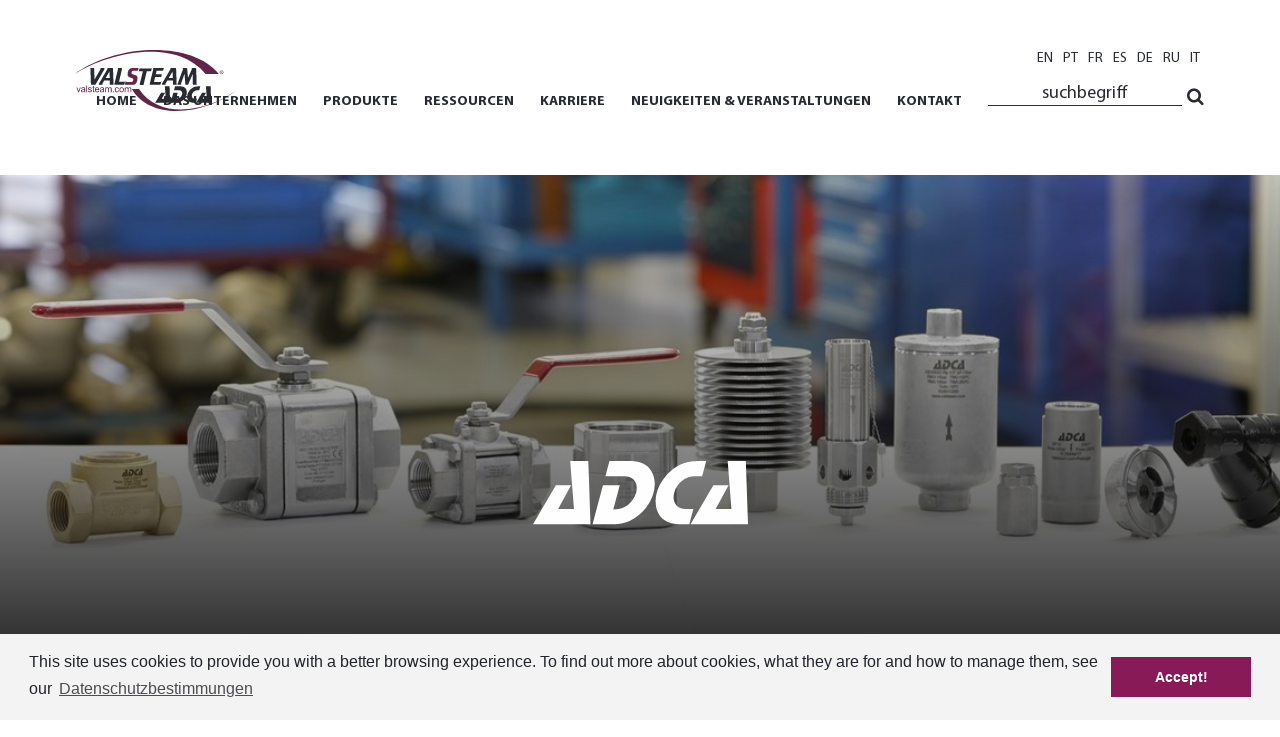

--- FILE ---
content_type: text/html; charset=utf-8
request_url: https://www.valsteam.com/de/adca/armaturen-fur-rohrleitungen/pc-25
body_size: 169282
content:

<!DOCTYPE html>
<html dir="ltr" lang="de-DE" data-lang="5">
<head>
    <meta http-equiv="x-ua-compatible" content="IE=edge">
    <meta charset="utf-8" />
    <meta id="viewport-meta" name="viewport" content="width=device-width, initial-scale=1, shrink-to-fit=no" />
    <title>Armaturen f&#252;r Rohrleitungen | VALSTEAM ADCA Engineering S.A.</title>
    <meta name="description" content="Obwohl oft vernachl&#228;ssigt, sind auch unscheinbare Armaturen in Rohrleitungen von Fluidsystemen wichtig f&#252;r einen sachgem&#228;&#223;en Betrieb. Wir produzieren Gasableite" />
    <meta name="keywords" content="Armaturen f&#252;r rohrleitungen, gasableiter entl&#252;fter f&#252;r wassersysteme vakuumbrecher, schmutzf&#228;nger, schaugl&#228;ser, r&#252;ckschlagventile, kugelh&#228;hne, manometer-sets" />
    <meta name="author" content="" />
    <meta name="referrer" content="origin" />
    <meta name="robots" content="index,follow">
    
    <link rel="shortcut" href="/favicon.ico" type="image/x-icon" />
    <link rel="apple-touch-icon" sizes="144x144" href="/Content/imgs/icons/apple-touch-icon.png">
    <link rel="icon" type="image/png" sizes="32x32" href="/Content/imgs/icons/favicon-32x32.png">
    <link rel="icon" type="image/png" sizes="16x16" href="/Content/imgs/icons/favicon-16x16.png">
    <link rel="mask-icon" href="/Content/imgs/icons/safari-pinned-tab.svg" color="#5bbad5">
    <link rel="stylesheet" href="/Content/dist/bundle.min.css?v=0.1" type="text/css" media="all" />
    <link href="https://fonts.googleapis.com/css?family=Open+Sans:400,700" rel="stylesheet" defer>
    
            <script>
                (function (i, s, o, g, r, a, m) {
                    i['GoogleAnalyticsObject'] = r;
                    i[r] = i[r] || function () { (i[r].q = i[r].q || []).push(arguments) };
                    i[r].l = 1 * new Date();
                    a = s.createElement(o);
                    m = s.getElementsByTagName(o)[0];
                    a.async = 1;
                    a.src = g;
                    m.parentNode.insertBefore(a, m);
                })(window, document, 'script', 'https://www.google-analytics.com/analytics.js', 'ga');
                ga('create', 'UA-160411164-2', 'auto');
                ga('send', 'pageview');
            </script>

    <link rel="stylesheet" type="text/css" href="//cdnjs.cloudflare.com/ajax/libs/cookieconsent2/3.0.3/cookieconsent.min.css" defer />
</head>
<body data-lang="de">
    

<div id="LoginModal" class="modal fade" tabindex="-1" role="dialog" aria-labelledby="LoginModal" aria-hidden="true">
    <div class="modal-dialog" role="document">
        <div class="modal-content">
            <div class="modal-body">
                    <div class="row row-eq-height">
                        <div class="col-md-4 left-side">
                            <div class="logo">
                                <img src="/Content/imgs/logos/logo.png?h=100" alt="VALSTEAM ADCA Engineering S.A." />
                            </div>
                            <div class="pill-content d-flex justify-content-md-start justify-content-end flex-column">
                                <h2>Bem vindo</h2>
                                <p>Aceda à sua conta ou crie uma nova.</p>
                            </div>
                        </div>
                        <div class="col-md-8 right-side">
                            <ul class="nav nav-pills my-3 mt-md-0 row" id="login-pills-tab" role="tablist">
                                <li class="nav-item col-md-12">
                                    <a class="nav-link active" data-toggle="pill" href="#login-pills-signin" role="tab" aria-controls="login-pills-signin" aria-selected="true">Entrar</a>
                                </li>
                                <li class="nav-item" style="display: none;">
                                    <a class="nav-link" data-toggle="pill" href="#login-pills-recover" role="tab" aria-controls="login-pills-recover" aria-selected="false">Recuperar senha</a>
                                </li>
                            </ul>
                            <div class="tab-content" id="login-pills-tabContent">
                                <div class="tab-pane fade show active" id="login-pills-signin" role="tabpanel" aria-labelledby="login-pills-signin">
                                    <form id="LoginForm"
                                          method="post"
                                          action="/de/Account/SignIn/"
                                          class="needs-validation"
                                          novalidate
                                          data-non-ajax
                                          data-plugin="grecaptchav3" data-action="login">
                                        <input name="__RequestVerificationToken" type="hidden" value="3iL4PFkf5tFDReR_UCDTHL4uFFphYMF2_iURxBs7uK0LqeXXK8kwu5Iw_771e_JN7AKSv0tRLwYvaFCooGaowHbtOoU1" />
                                        <input type="hidden" name="Redirect" value="/de/adca/armaturen-fur-rohrleitungen/pc-25" />
                                        <div class="form-group">
                                            <label>Email</label>
                                            <input type="email" class="form-control" name="Email" aria-describedby="Email" placeholder="Email..." required />
                                            <div class="invalid-tooltip">Campo incorreto!</div>
                                        </div>
                                        <div class="form-group ">
                                            <label>Senha</label>
                                            <input type="password" class="form-control" autocomplete="on" placeholder="Senha..." aria-describedby="Password" name="Password" required />
                                            <div class="invalid-tooltip">Erforderliche Felder</div>
                                        </div>
                                            <div class="form-group">
                                                <label>Verifica&#231;&#227;o Humana</label>
                                                <input type="hidden" name="__HumanVerificationOperation" value="6-4" />
                                                <div class="botverification-simple">
                                                    <strong class="_v-align mr-2">6 + 4 =</strong>
                                                    <input type="text" name="__HumanVerificationInput" placeholder="..." class="form-control _v-align" required style="width:85px" />
                                                </div>
                                            </div>
                                        <div class="clearfix d-flex align-items-center justify-content-between">
                                            <a id="RecoverAccountBtn" href="#">Recuperar senha</a>
                                            <button type="submit" class="btn btn-primary ml-auto">Entrar</button>
                                        </div>
                                    </form>
                                </div>
                                <div class="tab-pane fade" id="login-pills-recover" role="tabpanel" aria-labelledby="login-pills-recover">
                                    <form id="RecoverForm" method="post" action="/de/Account/Recover/" class="needs-validation" novalidate data-plugin="grecaptchav3" data-action="recover">
                                        <input name="__RequestVerificationToken" type="hidden" value="drmy8q1pPgu0Idl4HroW51EkIHWxRdDpl5cKDCs3KpS7-zAZE4YTwbqUWFAZhYV977LDolyqo6kSwX6E53iqaawkfac1" />
                                        <strong class="text-primary">Recuperar senha</strong>
                                        <div class="form-group mt-2">
                                            <label>Email</label>
                                            <input type="email" class="form-control" name="Email" aria-describedby="Email" placeholder="Email..." required />
                                            <div class="invalid-tooltip">Campo incorreto!</div>
                                        </div>
                                            <div class="form-group">
                                                <label>Verifica&#231;&#227;o Humana</label>
                                                <input type="hidden" name="__HumanVerificationOperation" value="6-4" />
                                                <div class="botverification-simple">
                                                    <strong class="_v-align mr-2">6 + 4 =</strong>
                                                    <input type="text" name="__HumanVerificationInput" placeholder="..." class="form-control _v-align" required style="width:85px" />
                                                </div>
                                            </div>
                                        <div class="clearfix d-flex align-items-center justify-content-between">
                                            <button type="submit" class="btn btn-primary ml-auto">Confirmar</button>
                                        </div>
                                    </form>
                                </div>
                            </div>
                        </div>
                    </div>
            </div>
        </div>
    </div>
</div>
    

<header id="Header" class="">
    <div class="container-semifull">
        <div class="row align-items-stretch">
            <div class="col-xl-2 col-lg-2 col-md-3 col-sm-4">
                <a href="/de/home" class="logo" title="Home">
                    

<svg version="1.1" id="Logo" class="logo-svg" xmlns="http://www.w3.org/2000/svg" xmlns:xlink="http://www.w3.org/1999/xlink"
     viewBox="0 0 460.92 173.27" xml:space="preserve">

<path class="cls-1" d="M0,68c88.88-57.72,282.5-106.37,369.13,0.21h37.64C363.69,14.58,280.02-4.96,195.61,1.04
	C121.8,6.29,45.04,34.06,0,68L0,68z" />

<path class="cls-1" d="M460.92,110.86c-71.84,57.22-216.19,95.37-279.92-0.21h-20.37C216.61,206.58,377.17,180.65,460.92,110.86
	L460.92,110.86z" />

<g>
<path d="M43.59,53.44c0-0.61-0.21-1.1-0.63-1.47c-0.42-0.37-0.89-0.56-1.4-0.56H52.9c0.37,0,0.69,0.18,0.94,0.52
		c0.26,0.35,0.39,0.76,0.39,1.23l0.98,31.01L72.43,54c0.19-0.33,0.28-0.68,0.28-1.05c0-0.7-0.44-1.21-1.33-1.54h10.64
		c0.61,0,1.04,0.15,1.29,0.46c0.26,0.3,0.38,0.69,0.38,1.15c0,0.19,0,0.42,0,0.7L57.5,99.01h-9.77c-0.75,0-1.31-0.09-1.69-0.28
		c-0.7-0.37-1.05-0.96-1.05-1.75L43.59,53.44z" />

<path d="M98.44,86.97H82.48l-4.76,8.28c-0.23,0.46-0.35,0.88-0.35,1.25c0,1.16,0.63,2,1.89,2.51h-9.8c-0.79,0-1.37-0.17-1.72-0.53
		c-0.35-0.35-0.52-0.8-0.52-1.37c0-0.51,0.14-1,0.42-1.47l24.22-41.79c0.14-0.28,0.21-0.56,0.21-0.84c0-0.42-0.12-0.79-0.35-1.12
		c-0.23-0.33-0.54-0.49-0.91-0.49h15.12c0.51,0,0.9,0.22,1.16,0.67c0.26,0.44,0.38,0.88,0.38,1.29l1.54,43.82
		c0,0.51,0.07,0.86,0.21,1.05c0.19,0.23,0.68,0.49,1.47,0.77h-10.57c-1.12,0-1.68-0.6-1.68-1.81V86.97z M97.53,60.72L86.82,79.41
		h11.27L97.53,60.72z" />

<path d="M121.43,54.77c0-0.23,0-0.47,0-0.7c0-0.33,0-0.54,0-0.63c0-1.35-0.54-2.03-1.61-2.03h11.13c1.35,0,2.03,0.51,2.03,1.54
		c0,0.33,0,0.58,0,0.77l-8.61,36.75h12.67c2.05,0,3.36-0.26,3.92-0.77c0.19-0.14,0.26-0.4,0.21-0.77h0.56l-1.96,7.84
		c-0.23,0.93-0.55,1.54-0.94,1.82c-0.4,0.28-1.34,0.42-2.83,0.42h-22.61c-0.65,0-1.13-0.22-1.44-0.67c-0.3-0.44-0.46-0.97-0.46-1.58
		c0-0.33,0.02-0.58,0.07-0.77L121.43,54.77z" />

<path class="cls-1" d="M161.98,51.41h17.57l-1.4,6.02c-0.14,0.61-0.4,1.02-0.77,1.23c-0.37,0.21-0.96,0.31-1.75,0.31h-8.96
		c-0.7,0-1.24,0-1.61,0c-1.54,0-2.64,0.27-3.29,0.81c-0.65,0.54-1.14,1.33-1.47,2.38c-0.33,1.05-0.49,2-0.49,2.83
		c0,2.1,1.45,3.55,4.34,4.34c4.95,1.31,7.65,2.1,8.12,2.38c2.94,1.63,4.41,4.53,4.41,8.68c0,4.9-0.98,9.05-2.94,12.46
		c-2.38,4.11-5.79,6.16-10.22,6.16h-20.09c-0.65,0-1.19-0.23-1.61-0.7c-0.42-0.47-0.63-1.05-0.63-1.75l2.38-8.96h0.84
		c-0.14,0.29-0.21,0.62-0.21,1c0,0.67,0.23,1.24,0.7,1.71c0.47,0.48,1.14,0.71,2.03,0.71c0.05,0,0.3,0,0.77,0c0.47,0,0.98,0,1.54,0
		c2.71,0,5.41-0.08,8.12-0.25c2.71-0.16,4.15-0.41,4.34-0.73c0.89,0,1.69-0.79,2.42-2.38c0.72-1.59,1.08-3.08,1.08-4.48
		c0-1.68-2.74-3.26-8.22-4.73c-5.48-1.47-8.23-3.98-8.23-7.52c0-0.42,0-0.72,0-0.91c0-5.74,1.03-10.2,3.08-13.37
		C154.11,53.16,157.5,51.41,161.98,51.41z" />

<path d="M182.71,60.3c-0.61,0-0.98,0.02-1.12,0.07c-0.37,0.09-0.79,0.44-1.26,1.05l1.61-7.56c0.09-0.56,0.39-0.93,0.88-1.12
		c0.49-0.19,0.88-0.28,1.16-0.28h29.47c2.19,0,3.29-0.35,3.29-1.05h0.42l-1.61,7.28c-0.14,0.56-0.36,0.97-0.67,1.22
		c-0.3,0.26-0.83,0.39-1.57,0.39h-10.36l-8.68,37.03c-0.14,0.51,0.14,0.96,0.84,1.33c0.47,0.23,0.72,0.35,0.77,0.35l-11.27,0.21
		c-0.47,0-0.85-0.2-1.16-0.59c-0.3-0.4-0.45-0.83-0.45-1.3l9.03-37.03H182.71z" />

<path d="M221.17,54.77c0.09-0.28,0.14-0.68,0.14-1.19c0-0.75-0.23-1.33-0.7-1.75c-0.14-0.14-0.37-0.28-0.7-0.42h31.08l-1.26,5.74
		c-0.19,0.98-0.93,1.47-2.24,1.47h-16.8l-2.31,10.43h17.08l-1.19,6.16c-0.09,0.51-0.29,0.9-0.6,1.15c-0.3,0.26-0.8,0.39-1.5,0.39
		h-13.02c-1.31,0-2.11,0.14-2.42,0.42c-0.3,0.28-0.57,0.89-0.8,1.82l-2.59,12.11h17.15c1.03,0,1.68-0.12,1.96-0.35
		s0.58-0.84,0.91-1.82h0.63l-1.82,7.91c-0.19,0.79-0.62,1.35-1.29,1.68c-0.68,0.33-1.53,0.49-2.55,0.49h-24.85
		c-1.54,0-2.31-0.56-2.31-1.68c0-0.14,0.05-0.49,0.14-1.05L221.17,54.77z" />

<path d="M276.84,86.97h-15.96l-4.76,8.28c-0.23,0.46-0.35,0.88-0.35,1.25c0,1.16,0.63,2,1.89,2.51h-9.8
		c-0.79,0-1.36-0.17-1.71-0.53c-0.35-0.35-0.52-0.8-0.52-1.37c0-0.51,0.14-1,0.42-1.47l24.22-41.79c0.14-0.28,0.21-0.56,0.21-0.84
		c0-0.42-0.12-0.79-0.35-1.12c-0.23-0.33-0.54-0.49-0.91-0.49h15.12c0.51,0,0.9,0.22,1.15,0.67c0.26,0.44,0.39,0.88,0.39,1.29
		l1.54,43.82c0,0.51,0.07,0.86,0.21,1.05c0.19,0.23,0.68,0.49,1.47,0.77h-10.57c-1.12,0-1.68-0.6-1.68-1.81V86.97z M275.93,60.72
		l-10.71,18.69h11.27L275.93,60.72z" />

<path d="M305.7,53.86c0.19-0.61,0.14-1.12-0.14-1.54s-0.84-0.72-1.68-0.91h10.71c1.03,0,1.74,0.2,2.13,0.6
		c0.4,0.4,0.59,0.92,0.59,1.58l2.24,25.63l10.97-25.08c0.16-0.28,0.23-0.56,0.23-0.84c0-0.88-0.72-1.51-2.17-1.88h11.76
		c0.79,0,1.42,0.26,1.89,0.77c0.47,0.51,0.7,1.17,0.7,1.96l0.77,41.51c0,1.21,0.13,2.02,0.39,2.42c0.26,0.4,0.78,0.71,1.57,0.95
		H335.3c-0.56,0-1.03-0.2-1.43-0.6c-0.39-0.4-0.59-0.92-0.59-1.57l-0.56-28.35l-13.16,30.52h-7.35l-2.52-32.2l-9.8,29.26
		c-0.19,0.56-0.28,0.89-0.28,0.98c0,0.42,0.2,0.79,0.59,1.12s0.9,0.61,1.5,0.84h-10.15c-1.07,0-1.61-0.54-1.61-1.61
		c0-0.47,0.12-1.05,0.35-1.75L305.7,53.86z" />

</g>
<g>
<path class="cls-1" d="M9.06,119.78l-5.15-13.53h2.42l2.9,8.1c0.31,0.88,0.6,1.78,0.87,2.73c0.2-0.71,0.49-1.57,0.85-2.57l3.01-8.26
		h2.36l-5.12,13.53H9.06z" />

<path class="cls-1" d="M26.56,118.11c-0.85,0.72-1.67,1.23-2.45,1.53c-0.79,0.3-1.63,0.45-2.53,0.45c-1.49,0-2.63-0.36-3.43-1.09
		c-0.8-0.73-1.2-1.65-1.2-2.78c0-0.66,0.15-1.27,0.45-1.82c0.3-0.55,0.7-0.99,1.18-1.32s1.04-0.58,1.65-0.75
		c0.45-0.12,1.13-0.23,2.04-0.34c1.85-0.22,3.21-0.48,4.09-0.79c0.01-0.31,0.01-0.51,0.01-0.6c0-0.93-0.22-1.59-0.65-1.97
		c-0.59-0.52-1.46-0.78-2.61-0.78c-1.08,0-1.88,0.19-2.39,0.57c-0.51,0.38-0.89,1.05-1.14,2.01l-2.24-0.31
		c0.2-0.96,0.54-1.73,1.01-2.33c0.47-0.59,1.14-1.04,2.03-1.36c0.88-0.32,1.91-0.48,3.07-0.48c1.16,0,2.09,0.14,2.82,0.41
		c0.72,0.27,1.25,0.61,1.59,1.03s0.58,0.93,0.71,1.56c0.08,0.39,0.12,1.1,0.12,2.12v3.06c0,2.13,0.05,3.48,0.15,4.04
		s0.29,1.11,0.58,1.62h-2.39C26.78,119.3,26.63,118.75,26.56,118.11z M26.37,112.99c-0.83,0.34-2.08,0.63-3.75,0.87
		c-0.94,0.14-1.61,0.29-2,0.46c-0.39,0.17-0.69,0.42-0.91,0.75c-0.21,0.33-0.32,0.69-0.32,1.09c0,0.61,0.23,1.12,0.69,1.53
		c0.46,0.41,1.14,0.61,2.03,0.61c0.88,0,1.67-0.19,2.36-0.58c0.69-0.39,1.19-0.92,1.52-1.59c0.25-0.52,0.37-1.28,0.37-2.29V112.99z" />

<path class="cls-1" d="M31.89,119.78V101.1h2.29v18.68H31.89z" />

<path class="cls-1" d="M36.54,115.74l2.27-0.36c0.13,0.91,0.48,1.61,1.06,2.09c0.58,0.48,1.4,0.73,2.44,0.73
		c1.05,0,1.83-0.21,2.34-0.64s0.76-0.93,0.76-1.51c0-0.52-0.23-0.93-0.67-1.22c-0.31-0.2-1.1-0.46-2.34-0.78
		c-1.68-0.42-2.85-0.79-3.5-1.1c-0.65-0.31-1.14-0.74-1.48-1.29c-0.34-0.55-0.5-1.15-0.5-1.82c0-0.6,0.14-1.16,0.41-1.67
		c0.28-0.51,0.65-0.94,1.13-1.28c0.36-0.26,0.84-0.49,1.46-0.67c0.62-0.18,1.28-0.27,1.98-0.27c1.06,0,1.99,0.15,2.8,0.46
		s1.39,0.72,1.78,1.24c0.38,0.52,0.65,1.22,0.79,2.1l-2.24,0.31c-0.1-0.7-0.4-1.24-0.89-1.63s-1.18-0.59-2.07-0.59
		c-1.05,0-1.8,0.17-2.25,0.52s-0.68,0.76-0.68,1.22c0,0.3,0.09,0.57,0.28,0.8c0.19,0.25,0.48,0.45,0.88,0.61
		c0.23,0.09,0.91,0.28,2.03,0.59c1.62,0.43,2.75,0.79,3.4,1.06c0.64,0.28,1.14,0.68,1.51,1.2c0.36,0.53,0.55,1.18,0.55,1.96
		c0,0.76-0.22,1.48-0.67,2.16c-0.45,0.68-1.09,1.2-1.93,1.57s-1.79,0.55-2.85,0.55c-1.76,0-3.1-0.36-4.02-1.1
		C37.39,118.26,36.8,117.17,36.54,115.74z" />

<path class="cls-1" d="M55.12,117.73l0.33,2.03c-0.65,0.14-1.22,0.2-1.73,0.2c-0.83,0-1.48-0.13-1.94-0.4
		c-0.46-0.26-0.78-0.61-0.97-1.04c-0.19-0.43-0.28-1.33-0.28-2.71v-7.78h-1.68v-1.78h1.68v-3.35l2.28-1.38v4.73h2.31v1.78h-2.31
		v7.91c0,0.65,0.04,1.08,0.12,1.26c0.08,0.19,0.21,0.34,0.39,0.45s0.44,0.17,0.78,0.17C54.37,117.82,54.71,117.79,55.12,117.73z" />

<path class="cls-1" d="M66.16,115.42l2.37,0.29c-0.37,1.38-1.07,2.46-2.08,3.22s-2.3,1.15-3.87,1.15c-1.98,0-3.55-0.61-4.71-1.83
		s-1.74-2.93-1.74-5.13c0-2.28,0.59-4.04,1.76-5.3s2.69-1.89,4.56-1.89c1.81,0,3.29,0.62,4.43,1.85s1.72,2.96,1.72,5.2
		c0,0.14,0,0.34-0.01,0.61H58.5c0.08,1.49,0.5,2.62,1.26,3.41c0.76,0.79,1.7,1.19,2.83,1.19c0.84,0,1.56-0.22,2.15-0.66
		C65.34,117.09,65.81,116.39,66.16,115.42z M58.63,111.71h7.56c-0.1-1.14-0.39-1.99-0.87-2.56c-0.73-0.88-1.68-1.33-2.84-1.33
		c-1.05,0-1.94,0.35-2.66,1.06S58.71,110.53,58.63,111.71z" />

<path class="cls-1" d="M79.98,118.11c-0.85,0.72-1.67,1.23-2.45,1.53c-0.79,0.3-1.63,0.45-2.53,0.45c-1.49,0-2.63-0.36-3.43-1.09
		c-0.8-0.73-1.2-1.65-1.2-2.78c0-0.66,0.15-1.27,0.45-1.82c0.3-0.55,0.7-0.99,1.18-1.32s1.04-0.58,1.65-0.75
		c0.45-0.12,1.13-0.23,2.04-0.34c1.85-0.22,3.21-0.48,4.09-0.79c0.01-0.31,0.01-0.51,0.01-0.6c0-0.93-0.22-1.59-0.65-1.97
		c-0.59-0.52-1.46-0.78-2.61-0.78c-1.08,0-1.88,0.19-2.39,0.57c-0.51,0.38-0.89,1.05-1.14,2.01l-2.24-0.31
		c0.2-0.96,0.54-1.73,1.01-2.33c0.47-0.59,1.14-1.04,2.03-1.36c0.88-0.32,1.91-0.48,3.07-0.48c1.16,0,2.09,0.14,2.82,0.41
		c0.72,0.27,1.25,0.61,1.59,1.03s0.58,0.93,0.71,1.56c0.08,0.39,0.12,1.1,0.12,2.12v3.06c0,2.13,0.05,3.48,0.15,4.04
		s0.29,1.11,0.58,1.62h-2.39C80.2,119.3,80.05,118.75,79.98,118.11z M79.79,112.99c-0.83,0.34-2.08,0.63-3.75,0.87
		c-0.94,0.14-1.61,0.29-2,0.46c-0.39,0.17-0.69,0.42-0.91,0.75c-0.21,0.33-0.32,0.69-0.32,1.09c0,0.61,0.23,1.12,0.69,1.53
		c0.46,0.41,1.14,0.61,2.03,0.61c0.88,0,1.67-0.19,2.36-0.58c0.69-0.39,1.19-0.92,1.52-1.59c0.25-0.52,0.37-1.28,0.37-2.29V112.99z" />

<path class="cls-1" d="M85.35,119.78v-13.53h2.05v1.9c0.42-0.66,0.99-1.2,1.69-1.6s1.51-0.61,2.41-0.61c1,0,1.82,0.21,2.47,0.62
		c0.64,0.42,1.09,1,1.36,1.75c1.07-1.58,2.46-2.37,4.18-2.37c1.34,0,2.37,0.37,3.1,1.12c0.72,0.74,1.08,1.89,1.08,3.43v9.29h-2.28
		v-8.52c0-0.92-0.07-1.58-0.22-1.98s-0.42-0.73-0.81-0.97c-0.39-0.25-0.85-0.37-1.38-0.37c-0.95,0-1.74,0.32-2.37,0.95
		c-0.63,0.63-0.94,1.65-0.94,3.04v7.86h-2.29v-8.79c0-1.02-0.19-1.78-0.56-2.29c-0.37-0.51-0.99-0.76-1.83-0.76
		c-0.65,0-1.24,0.17-1.79,0.51s-0.95,0.84-1.19,1.49c-0.25,0.65-0.37,1.6-0.37,2.83v7.02H85.35z" />

<path class="cls-1" d="M107.27,119.78v-2.61h2.61v2.61H107.27z" />

<path class="cls-1" d="M122.03,114.82l2.25,0.29c-0.25,1.55-0.88,2.77-1.89,3.65s-2.26,1.32-3.74,1.32c-1.85,0-3.34-0.6-4.47-1.82
		c-1.12-1.21-1.69-2.94-1.69-5.2c0-1.46,0.24-2.74,0.73-3.83c0.48-1.1,1.22-1.92,2.21-2.46c0.99-0.55,2.07-0.82,3.23-0.82
		c1.47,0,2.67,0.37,3.61,1.12c0.93,0.74,1.53,1.8,1.8,3.17l-2.23,0.34c-0.21-0.91-0.59-1.59-1.13-2.05
		c-0.54-0.46-1.19-0.69-1.96-0.69c-1.16,0-2.09,0.41-2.82,1.24s-1.08,2.14-1.08,3.93c0,1.82,0.35,3.14,1.04,3.96
		c0.7,0.82,1.61,1.24,2.73,1.24c0.9,0,1.65-0.28,2.25-0.83C121.48,116.82,121.87,115.97,122.03,114.82z" />

<path class="cls-1" d="M125.57,113.01c0-2.51,0.7-4.36,2.09-5.57c1.16-1,2.58-1.5,4.25-1.5c1.86,0,3.38,0.61,4.56,1.83
		c1.18,1.22,1.77,2.9,1.77,5.05c0,1.74-0.26,3.11-0.78,4.11c-0.52,1-1.28,1.77-2.28,2.33c-1,0.55-2.09,0.83-3.27,0.83
		c-1.89,0-3.42-0.61-4.59-1.82C126.16,117.05,125.57,115.3,125.57,113.01z M127.93,113.01c0,1.73,0.38,3.03,1.13,3.89
		c0.76,0.86,1.71,1.29,2.85,1.29c1.14,0,2.08-0.43,2.84-1.3s1.13-2.19,1.13-3.96c0-1.67-0.38-2.94-1.14-3.8
		c-0.76-0.86-1.71-1.29-2.83-1.29c-1.15,0-2.1,0.43-2.85,1.29C128.31,109.98,127.93,111.28,127.93,113.01z" />

<path class="cls-1" d="M140.75,119.78v-13.53h2.05v1.9c0.42-0.66,0.99-1.2,1.69-1.6s1.51-0.61,2.41-0.61c1,0,1.82,0.21,2.47,0.62
		c0.64,0.42,1.09,1,1.36,1.75c1.07-1.58,2.46-2.37,4.18-2.37c1.34,0,2.37,0.37,3.1,1.12c0.72,0.74,1.08,1.89,1.08,3.43v9.29h-2.28
		v-8.52c0-0.92-0.07-1.58-0.22-1.98s-0.42-0.73-0.81-0.97c-0.39-0.25-0.85-0.37-1.38-0.37c-0.95,0-1.74,0.32-2.37,0.95
		c-0.63,0.63-0.94,1.65-0.94,3.04v7.86h-2.29v-8.79c0-1.02-0.19-1.78-0.56-2.29s-0.99-0.76-1.83-0.76c-0.65,0-1.24,0.17-1.79,0.51
		s-0.95,0.84-1.19,1.49c-0.25,0.65-0.37,1.6-0.37,2.83v7.02H140.75z" />

</g>
<g>
<path d="M267.42,103.22l1.6,46.66h-42.39l16.84-28.71h11.23l-9.51,17.5h11.59l-2.72-35.45H267.42z" />

<path d="M282.99,103.22h14.89c6.38,0,11.09,1.65,14.12,4.96c2.35,2.55,3.76,5.73,4.21,9.54c0.33,2.87,0.08,5.86-0.75,8.96
		c-1.58,5.88-4.82,11.02-9.74,15.42c-3.46,3.08-6.94,5.17-10.43,6.29c-3.09,1-6.57,1.5-10.44,1.5h-14.36l7.69-28.71h12.38
		l-4.75,17.74c2.37-0.07,4.29-0.31,5.74-0.72c1.45-0.41,2.9-1.12,4.33-2.12c1.59-1.09,3-2.5,4.22-4.22
		c1.22-1.72,2.07-3.49,2.56-5.32c0.49-1.82,0.57-3.59,0.25-5.31s-1-3.14-2.04-4.26c-0.86-0.91-1.93-1.56-3.23-1.95
		c-1.29-0.39-3.06-0.58-5.31-0.58h-12.35L282.99,103.22z" />

<path d="M354.33,103.22l-3,11.21h-4.56c-2.2,0-4.11,0.27-5.73,0.82c-1.62,0.55-3.18,1.43-4.68,2.67c-2.85,2.35-4.74,5.24-5.66,8.68
		c-0.87,3.24-0.54,6.02,0.97,8.34c0.89,1.37,2.02,2.33,3.4,2.89c1.38,0.56,3.29,0.84,5.74,0.84h4.03l-3,11.21h-6.07
		c-5.46,0-9.65-1.08-12.57-3.25c-3.66-2.76-5.71-6.72-6.12-11.89c-0.22-2.62,0.03-5.3,0.77-8.03c0.96-3.58,2.66-7.05,5.1-10.42
		c1.86-2.58,4-4.83,6.44-6.77c3.55-2.8,7.36-4.64,11.45-5.5c2.41-0.52,5.04-0.79,7.9-0.79H354.33z" />

<path d="M383.53,103.22l1.6,46.66h-42.39l16.84-28.71h11.23l-9.51,17.5h11.59l-2.72-35.45H383.53z" />

</g>
<g>
<path d="M414.54,57.81c0.87,0,1.71,0.22,2.54,0.67c0.83,0.44,1.47,1.08,1.93,1.91c0.46,0.83,0.69,1.69,0.69,2.59
		c0,0.89-0.23,1.74-0.68,2.56c-0.46,0.82-1.09,1.46-1.91,1.91s-1.67,0.68-2.57,0.68c-0.89,0-1.75-0.23-2.57-0.68
		c-0.82-0.45-1.46-1.09-1.91-1.91c-0.46-0.82-0.68-1.67-0.68-2.56c0-0.9,0.23-1.76,0.7-2.59c0.46-0.83,1.11-1.46,1.93-1.91
		C412.83,58.04,413.67,57.81,414.54,57.81z M414.54,58.67c-0.72,0-1.43,0.19-2.12,0.56c-0.69,0.37-1.22,0.9-1.61,1.59
		c-0.39,0.69-0.58,1.41-0.58,2.16c0,0.74,0.19,1.46,0.57,2.14s0.91,1.21,1.6,1.59s1.4,0.57,2.14,0.57c0.74,0,1.46-0.19,2.14-0.57
		s1.21-0.91,1.59-1.59c0.38-0.68,0.57-1.39,0.57-2.14c0-0.75-0.19-1.47-0.58-2.16c-0.39-0.69-0.92-1.22-1.61-1.59
		C415.96,58.85,415.26,58.67,414.54,58.67z M412.28,65.83v-5.55h1.91c0.65,0,1.12,0.05,1.41,0.15c0.29,0.1,0.53,0.28,0.7,0.54
		c0.17,0.26,0.26,0.53,0.26,0.81c0,0.41-0.14,0.76-0.43,1.06s-0.67,0.47-1.15,0.51c0.2,0.08,0.35,0.18,0.47,0.29
		c0.22,0.22,0.5,0.59,0.82,1.1l0.68,1.09h-1.09l-0.49-0.88c-0.39-0.69-0.7-1.12-0.94-1.29c-0.16-0.13-0.4-0.19-0.72-0.19h-0.53v2.36
		H412.28z M413.17,62.7h1.09c0.52,0,0.88-0.08,1.06-0.23c0.19-0.15,0.28-0.36,0.28-0.62c0-0.16-0.05-0.31-0.14-0.44
		c-0.09-0.13-0.22-0.23-0.38-0.29c-0.16-0.06-0.46-0.1-0.9-0.1h-1.02V62.7z" />

</g>
</svg>

                </a>
            </div>
            <div class="col-xl-10 col-lg-10 col-md-9 col-sm-8 d-flex align-items-end justify-content-between flex-column position-static">
                    <div>
                        <ul class="language">
                                <li>
                                    <a href="/en/home" class="d-flex">
                                        en
                                    </a>
                                </li>
                                <li>
                                    <a href="/pt/home" class="d-flex">
                                        pt
                                    </a>
                                </li>
                                <li>
                                    <a href="/fr/home" class="d-flex">
                                        fr
                                    </a>
                                </li>
                                <li>
                                    <a href="/es/home" class="d-flex">
                                        es
                                    </a>
                                </li>
                                <li>
                                    <a href="/de/home" class="d-flex">
                                        de
                                    </a>
                                </li>
                                <li>
                                    <a href="/ru/home" class="d-flex">
                                        ru
                                    </a>
                                </li>
                                <li>
                                    <a href="/it/home" class="d-flex">
                                        it
                                    </a>
                                </li>
                        </ul>
                    </div>
                <nav>
                    <ul id="SuperfishMenu" class="list-unstyled d-flex align-items-end sf-menu m-0">
                                <li class="nav-item list-inline-item text-center  " data-id="8">
                                    <a class="nav-link" href="/de/home">
                                        Home
                                    </a>
                                                                    </li>
                                <li class="nav-item list-inline-item text-center  " data-id="2">
                                    <a class="nav-link" href="https://www.valsteam.com/de/das-unternehmen">
                                        DAS UNTERNEHMEN
                                    </a>
                                                                    </li>
                                <li class="nav-item list-inline-item text-center   product" data-id="3">
                                    <a class="nav-link" href="/de/produkte">
                                        PRODUKTE
                                    </a>
                                                                            <ul id="Menu" data-menu="3">
                                            <li>
                                                <div class="container">
                                                    <div class="row no-gutters">
                                                            <div class="col-sm-6 col-12">
                                                                <a href="/de/produkte/adca" class="link-title">
                                                                    <h6 class="size--s14 border-bottom border-dark text-uppercase mb-2 pb-3 text-left">
                                                                        ADCA
                                                                    </h6>
                                                                </a>
                                                                    <div class="row">
                                                                            <div class="col-sm-6 col-12">
                                                                                <a class="sub-cat text-uppercase font--title text--gray-dark-menu size--s14 text-left" href="/de/adca/kondensatableiter/pc-31" title="Kondensatableiter">Kondensatableiter</a>
                                                                            </div>
                                                                            <div class="col-sm-6 col-12">
                                                                                <a class="sub-cat text-uppercase font--title text--gray-dark-menu size--s14 text-left" href="/de/adca/druckregler/pc-441" title="Druckregler">Druckregler</a>
                                                                            </div>
                                                                            <div class="col-sm-6 col-12">
                                                                                <a class="sub-cat text-uppercase font--title text--gray-dark-menu size--s14 text-left" href="/de/adca/stellventile/pc-28" title="Stellventile">Stellventile</a>
                                                                            </div>
                                                                            <div class="col-sm-6 col-12">
                                                                                <a class="sub-cat text-uppercase font--title text--gray-dark-menu size--s14 text-left" href="/de/adca/armaturen-fur-rohrleitungen/pc-25" title="Armaturen f&#252;r Rohrleitungen">Armaturen f&#252;r Rohrleitungen</a>
                                                                            </div>
                                                                            <div class="col-sm-6 col-12">
                                                                                <a class="sub-cat text-uppercase font--title text--gray-dark-menu size--s14 text-left" href="/de/adca/systemlosungen/pc-20" title="Systeml&#246;sungen">Systeml&#246;sungen</a>
                                                                            </div>
                                                                    </div>
                                                            </div>
                                                            <div class="col-sm-6 col-12">
                                                                <a href="/de/produkte/adcapure" class="link-title">
                                                                    <h6 class="size--s14 border-bottom border-dark text-uppercase mb-2 pb-3 text-left">
                                                                        ADCAPure
                                                                    </h6>
                                                                </a>
                                                                    <div class="row">
                                                                            <div class="col-sm-6 col-12">
                                                                                <a class="sub-cat text-uppercase font--title text--gray-dark-menu size--s14 text-left" href="/de/adcapure/kondensatableiter/pc-32" title="Kondensatableiter">Kondensatableiter</a>
                                                                            </div>
                                                                            <div class="col-sm-6 col-12">
                                                                                <a class="sub-cat text-uppercase font--title text--gray-dark-menu size--s14 text-left" href="/de/adcapure/druckregler/pc-445" title="Druckregler ">Druckregler </a>
                                                                            </div>
                                                                            <div class="col-sm-6 col-12">
                                                                                <a class="sub-cat text-uppercase font--title text--gray-dark-menu size--s14 text-left" href="/de/adcapure/stellventile/pc-46" title="Stellventile ">Stellventile </a>
                                                                            </div>
                                                                            <div class="col-sm-6 col-12">
                                                                                <a class="sub-cat text-uppercase font--title text--gray-dark-menu size--s14 text-left" href="/de/adcapure/sicherheitsventile/pc-448" title="Sicherheitsventile ">Sicherheitsventile </a>
                                                                            </div>
                                                                            <div class="col-sm-6 col-12">
                                                                                <a class="sub-cat text-uppercase font--title text--gray-dark-menu size--s14 text-left" href="/de/adcapure/armaturen-fur-rohrleitungen/pc-454" title="Armaturen f&#252;r Rohrleitungen">Armaturen f&#252;r Rohrleitungen</a>
                                                                            </div>
                                                                            <div class="col-sm-6 col-12">
                                                                                <a class="sub-cat text-uppercase font--title text--gray-dark-menu size--s14 text-left" href="/de/adcapure/systemlosungen/pc-455" title="Systeml&#246;sungen">Systeml&#246;sungen</a>
                                                                            </div>
                                                                    </div>
                                                            </div>
                                                    </div>
                                                </div>
                                            </li>
                                        </ul>
                                </li>
                                <li class="nav-item list-inline-item text-center  resource  has-menu" data-id="10">
                                    <a class="nav-link" href="/de/">
                                        RESSOURCEN
                                    </a>
                                        <ul class="inner-menu" data-menu="10">
                                                <li>
                                                    <a class="nav-link " href="/de/ressourcen/adca-training">ADCA TRAINING</a>
                                                </li>
                                                <li>
                                                    <a class="nav-link " href="/de/ressourcen/download-center">DOWNLOAD-CENTER</a>
                                                </li>
                                        </ul>
                                                                    </li>
                                <li class="nav-item list-inline-item text-center  " data-id="9">
                                    <a class="nav-link" href="/de/karriere/jetzt-rekrutieren/cc-4">
                                        KARRIERE
                                    </a>
                                                                    </li>
                                <li class="nav-item list-inline-item text-center  " data-id="7">
                                    <a class="nav-link" href="https://www.valsteam.com/de/neuigkeiten-veranstaltungen">
                                        NEUIGKEITEN &amp; VERANSTALTUNGEN
                                    </a>
                                                                    </li>
                                <li class="nav-item list-inline-item text-center  " data-id="1">
                                    <a class="nav-link" href="https://www.valsteam.com/de/kontakt">
                                        KONTAKT
                                    </a>
                                                                    </li>
                        <li class="list-inline-item">
                            <form class="search-form" action="/de/ressourcen/download-center" method="get" data-non-ajax>
                                <input type="text" name="q" placeholder="suchbegriff" />
                                <button type="submit" class="btn btn-link text-decoration-none p-0">
                                    <i class="icon-search size--s18"></i>
                                </button>
                            </form>
                        </li>
                    </ul>
                </nav>
            </div>
        </div>
    </div>
</header>

    
<header id="HeaderMobile">
    <div class="rd-navbar-wrap">
        <nav data-layout="rd-navbar-fixed" data-sm-layout="rd-navbar-fixed" data-md-device-layout="rd-navbar-fixed" data-lg-layout="rd-navbar-fixed" data-lg-device-layout="rd-navbar-fixed" data-sm-stick-up-offset="65px" data-lg-stick-up-offset="150px" class="rd-navbar">
            <div class="rd-navbar-inner">
                <div class="rd-navbar-panel">
                    <div class="rd-navbar-panel-canvas"></div>
                    <button class="rd-navbar-toggle" data-rd-navbar-toggle=".rd-navbar-nav-wrap"><span></span></button>
                    <div class="rd-navbar-brand">
                        <a href="/de/home" class="brand-name" title="Home">
                            <img src="/Content/imgs/logos/logo.png" alt="Logo" />
                        </a>
                        <div class="language float-right">
                                <div class="dropdown">
                                    <button class="btn btn-link dropdown-toggle p-0 h-100 d-flex align-items-center justify-content-center" type="button" id="dropdownLang" data-toggle="dropdown" aria-haspopup="true" aria-expanded="false">
                                        de
                                    </button>

                                    <ul class="language dropdown-menu" aria-labelledby="dropdownLang">
                                            <li class="dropdown-item">
                                                <a href="/en/home" title="English" class="d-flex">
                                                    en
                                                </a>
                                            </li>
                                            <li class="dropdown-item">
                                                <a href="/pt/home" title="Portugu&#234;s" class="d-flex">
                                                    pt
                                                </a>
                                            </li>
                                            <li class="dropdown-item">
                                                <a href="/fr/home" title="Fran&#231;ais" class="d-flex">
                                                    fr
                                                </a>
                                            </li>
                                            <li class="dropdown-item">
                                                <a href="/es/home" title="Espa&#241;ol" class="d-flex">
                                                    es
                                                </a>
                                            </li>
                                            <li class="dropdown-item">
                                                <a href="/de/home" title="Deutsche" class="d-flex">
                                                    de
                                                </a>
                                            </li>
                                            <li class="dropdown-item">
                                                <a href="/ru/home" title="Pусский" class="d-flex">
                                                    ru
                                                </a>
                                            </li>
                                            <li class="dropdown-item">
                                                <a href="/it/home" title="Italiano" class="d-flex">
                                                    it
                                                </a>
                                            </li>
                                    </ul>
                                </div>
                        </div>
                    </div>
                </div>
            </div>
            <div class="rd-navbar-outer">
                <div class="rd-navbar-inner">
                    <div class="rd-navbar-subpanel">
                        <div class="rd-navbar-nav-wrap">
                                <ul class="rd-navbar-nav">
                                    <li>
                                        <form class="search-form-mobile" action="/de//ressourcen/download-center" method="get" data-non-ajax>
                                            <input type="text" name="q" value="" placeholder="suchbegriff" />
                                            <button type="submit" class="btn btn-link text-decoration-none p-0">
                                                <i class="icon-search size--s20"></i>
                                            </button>
                                        </form>
                                    </li>
                                            <li class="">
                                                <a href="/de/home" title="Home">Home</a>
                                            </li>
                                            <li class="">
                                                <a href="https://www.valsteam.com/de/das-unternehmen" title="DAS UNTERNEHMEN">DAS UNTERNEHMEN</a>
                                            </li>
                                                <li class="">
                                                    <a href="/de/produkte" title="PRODUKTE">
                                                        PRODUKTE
                                                    </a>
                                                        <ul class="rd-navbar-dropdown">
                                                                <li>
                                                                    <a href="/de/produkte/adca" title="ADCA">
                                                                        ADCA
                                                                    </a>
                                                                        <ul class="rd-navbar-dropdown">
                                                                                <li>
                                                                                    <a class="sub-cat text-uppercase font--title text--gray-dark-menu size--s14 text-left" href="/de/adca/kondensatableiter/pc-31" title="Kondensatableiter">Kondensatableiter</a>
                                                                                </li>
                                                                                <li>
                                                                                    <a class="sub-cat text-uppercase font--title text--gray-dark-menu size--s14 text-left" href="/de/adca/druckregler/pc-441" title="Druckregler">Druckregler</a>
                                                                                </li>
                                                                                <li>
                                                                                    <a class="sub-cat text-uppercase font--title text--gray-dark-menu size--s14 text-left" href="/de/adca/stellventile/pc-28" title="Stellventile">Stellventile</a>
                                                                                </li>
                                                                                <li>
                                                                                    <a class="sub-cat text-uppercase font--title text--gray-dark-menu size--s14 text-left" href="/de/adca/armaturen-fur-rohrleitungen/pc-25" title="Armaturen f&#252;r Rohrleitungen">Armaturen f&#252;r Rohrleitungen</a>
                                                                                </li>
                                                                                <li>
                                                                                    <a class="sub-cat text-uppercase font--title text--gray-dark-menu size--s14 text-left" href="/de/adca/systemlosungen/pc-20" title="Systeml&#246;sungen">Systeml&#246;sungen</a>
                                                                                </li>
                                                                        </ul>
                                                                </li>
                                                                <li>
                                                                    <a href="/de/produkte/adcapure" title="ADCAPure">
                                                                        ADCAPure
                                                                    </a>
                                                                        <ul class="rd-navbar-dropdown">
                                                                                <li>
                                                                                    <a class="sub-cat text-uppercase font--title text--gray-dark-menu size--s14 text-left" href="/de/adcapure/kondensatableiter/pc-32" title="Kondensatableiter">Kondensatableiter</a>
                                                                                </li>
                                                                                <li>
                                                                                    <a class="sub-cat text-uppercase font--title text--gray-dark-menu size--s14 text-left" href="/de/adcapure/druckregler/pc-445" title="Druckregler ">Druckregler </a>
                                                                                </li>
                                                                                <li>
                                                                                    <a class="sub-cat text-uppercase font--title text--gray-dark-menu size--s14 text-left" href="/de/adcapure/stellventile/pc-46" title="Stellventile ">Stellventile </a>
                                                                                </li>
                                                                                <li>
                                                                                    <a class="sub-cat text-uppercase font--title text--gray-dark-menu size--s14 text-left" href="/de/adcapure/sicherheitsventile/pc-448" title="Sicherheitsventile ">Sicherheitsventile </a>
                                                                                </li>
                                                                                <li>
                                                                                    <a class="sub-cat text-uppercase font--title text--gray-dark-menu size--s14 text-left" href="/de/adcapure/armaturen-fur-rohrleitungen/pc-454" title="Armaturen f&#252;r Rohrleitungen">Armaturen f&#252;r Rohrleitungen</a>
                                                                                </li>
                                                                                <li>
                                                                                    <a class="sub-cat text-uppercase font--title text--gray-dark-menu size--s14 text-left" href="/de/adcapure/systemlosungen/pc-455" title="Systeml&#246;sungen">Systeml&#246;sungen</a>
                                                                                </li>
                                                                        </ul>
                                                                </li>
                                                        </ul>
                                                </li>
                                                <li class="">
                                                    <a data-rd-navbar-toggle=".rd-navbar" title="RESSOURCEN">
                                                        RESSOURCEN
                                                    </a>
                                                        <ul class="rd-navbar-dropdown">
                                                                <li class="">
                                                                    <a href="/de/ressourcen/adca-training" title="ADCA TRAINING">ADCA TRAINING</a>
                                                                </li>
                                                                <li class="">
                                                                    <a href="/de/ressourcen/download-center" title="DOWNLOAD-CENTER">DOWNLOAD-CENTER</a>
                                                                </li>
                                                        </ul>
                                                </li>
                                            <li class="">
                                                <a href="/de/karriere/jetzt-rekrutieren/cc-4" title="KARRIERE">KARRIERE</a>
                                            </li>
                                            <li class="">
                                                <a href="https://www.valsteam.com/de/neuigkeiten-veranstaltungen" title="NEUIGKEITEN &amp; VERANSTALTUNGEN">NEUIGKEITEN &amp; VERANSTALTUNGEN</a>
                                            </li>
                                            <li class="">
                                                <a href="https://www.valsteam.com/de/kontakt" title="KONTAKT">KONTAKT</a>
                                            </li>
                                </ul>
                        </div>
                    </div>
                </div>
            </div>
        </nav>
    </div>
</header>
    <main id="Content">
        


<section id="ProductsIndex" class="general-section--pt">
        
    <section class="sub-banner d-flex align-items-end" style="background:url(&#39;/zArchives/ProductCategories/Photos/pagproduct-adca-pipelineancillaries-2.jpg?maxwidth=1300&#39;); background-image:linear-gradient(180deg, rgba(0, 0, 0, 0) 0%, rgba(0, 0, 0, 0.8) 100%), url(&#39;/zArchives/ProductCategories/Photos/pagproduct-adca-pipelineancillaries-2.jpg?maxwidth=1300&#39;); background-size:cover; background-position:center; background-repeat: no-repeat; height:460px; width: 100%;">
        <div class="container">
            <div class="sub-banner--box">
                                    <figure data-plugin="os-animation" data-os-animation="fadeInUp" data-os-animation-offset="90%" data-os-animation-delay="0.30s" data-os-animation-duration="1.00s">
                        <img src="/zArchives/ProductCategories/Photos/5-layers-637260074179219403.png?w=400&h=70&mode=pad" />
                    </figure>
            </div>
        </div>
    </section>

    <nav aria-label="breadcrumb" data-plugin="os-animation" data-os-animation="fadeIn" data-os-animation-offset="90%" data-os-animation-delay="0.70s" data-os-animation-duration="1.00s">
        <ol class="breadcrumb">
            <li class="breadcrumb-item"><a href="/de/produkte" title="Produkte">Produkte</a></li>
        <li class="breadcrumb-item"><a href="/de/produkte/adca" title="ADCA">ADCA</a></li>
        <li class="breadcrumb-item"><a href="/de/adca/armaturen-fur-rohrleitungen/pc-25" title="Armaturen f&#252;r Rohrleitungen">Armaturen f&#252;r Rohrleitungen</a></li>
        </ol>
    </nav>
    <div class="text-center py-4 my-2">
            <a class="d-flex align-items-center justify-content-center" href="/de/produkte/adca">
                <img src="/Content/imgs/back.png" class="mr-3" /> <span class="size--s16 font--title">ZURÜCK ZU DEN KATEGORIEN</span>
            </a>
    </div>
    <section class="categories__listing">
        <div class="container">
                    <div id="accord-categories" role="tablist">
                            <div class="card">
                                <div class="card-header colapse-subCat" role="tab" id="category_40">
                                    <h5>
                                        <a class=" text-uppercase d-flex align-items-center justify-content-between text-secondary" data-toggle="collapse" href="#collapse40" aria-expanded="false" aria-controls="collapse40">
                                            <span>Druckluft- und gasentw&#228;sserer</span> <span class="icon"></span>
                                        </a>
                                    </h5>
                                </div>
                                <div id="collapse40" data-parent="#accord-categories" class="collapse " role="tabpanel" aria-labelledby="category_40">
                                    <div class="card-body">
                                            <div class="accord-submodels" id="accord-submodels" role="tablist">
                                                    <div class="product__box">
                                                        




<article class="product__box__item " data-id="349">
    <div class="row align-items-center">
        <div class="col-sm-8 col-12">
            <figure class="product__box__item--img h-100">
                    <img class="img-fluid" src="/zArchives/Products/349/Photos/fa-series-sg.png?width=400&height=350&mode=pad" alt="SPH&#196;ROGUSS" />
                <figcaption class="mb-4">
                    <h6>SPH&#196;ROGUSS</h6>
                        <p><div style=text-align:justify>FA line of air and gas vents for liquid systems, manufactured in SG iron and designed for all types of low and high-pressure applications. The available models cover a wide range of flow rates, in various sizes, with different connections and multiple options to choose from.</div></p>
                </figcaption>
            </figure>
        </div>
        <div class="col-sm-4 col-12">
                <div class="product__box__item--fields ">
                </div>
            <div class="product__box__item--icons">
    <ul>
        
            </ul>
                                    <div class="submodels">
                        <button class="btn btn-secondary py-2 text-decoration-none font--base size--s16" type="button" data-toggle="collapse" data-target="#collapseSubModels349" aria-expanded="false" aria-controls="collapseSubModels349">
                            <span>
                                Modellübersicht anzeigen
                            </span>
                            <span class="more"></span>
                        </button>
                    </div>
            </div>


        </div>
    </div>
            <div class="icons-box-collapse collapse files-zone" id="collapseForm349-spharoguss">
                <div class="card card-body bg-light">
                    <div class="custom__container--w750">
                        <div class="text-center">
                            <h5 class="text-uppercase mb-3 text-secondary"> Fragen Sie nach Informationen</h5>
                            <p class="mb-5"> Egal, ob Sie Informationen zu Produkten, Preisen und kundenspezifischen L&ouml;sungen ben&ouml;tigen oder weitere Fragen haben, unser Team hilft Ihnen gerne weiter.&nbsp;</p>
                        </div>
                        
<div class="relative">
    <form data-id-form="3" class="zForm" action="/Form/f-3" enctype="multipart/form-data" method="post"  id="264fc250-d6e5-44f9-9584-7ab0085c6526">
        <input name="__RequestVerificationToken" type="hidden" value="3gQ0FEuOTbdPM4wVBXPOBC-qg8Tt6LWEP8iWa0c8-kD0uphSTB_qmx2JzIZd-WHoHhC3k8l1rJHlS22pllJlnfZMqOM1" />
        <input type="hidden" name="IdForm" value="3">
                            <input type="hidden" name="IdProduct" value="349">
        <input type="hidden" name="IdLanguage" value="5">
                        <fieldset class="zGroup">
                    <div class="row">
    <div class="col-xl-12 col-lg-12 col-md-12 col-sm-12 col-12">
        <div class="form-group">
                                <input type="text" name="zField-9" placeholder="NAME" class="form-control"  required  data-type="text" />
        </div>
    </div>
    <div class="col-xl-12 col-lg-12 col-md-12 col-sm-12 col-12">
        <div class="form-group">
                                <input type="text" name="zField-10" placeholder="UNTERNEHMEN" class="form-control"  required  data-type="text" />
        </div>
    </div>
    <div class="col-xl-12 col-lg-12 col-md-12 col-sm-12 col-12">
        <div class="form-group">
                                <input type="text" name="zField-27" placeholder="LAND" class="form-control"  required  data-type="text" />
        </div>
    </div>
    <div class="col-xl-12 col-lg-12 col-md-12 col-sm-12 col-12">
        <div class="form-group">
                                <input type="text" name="zField-11" placeholder="EMAIL" class="form-control"  required  pattern=^[a-zA-Z0-9._%-]+@[a-zA-Z0-9.-]+\.[a-zA-Z]{2,4}$ data-type="email" />
        </div>
    </div>
    <div class="col-xl-12 col-lg-12 col-md-12 col-sm-12 col-12">
        <div class="form-group">
                                <textarea name="zField-12" placeholder="FRAGE" rows="5" class="form-control _no-resize" required></textarea>
        </div>
    </div>
                    </div>
                </fieldset>

            <div class="form-group">
                <div class="custom-control custom-checkbox"><input type="checkbox" class="custom-control-input" id="_264fc250-d6e5-44f9-9584-7ab0085c6526Confirm-1" name="264fc250-d6e5-44f9-9584-7ab0085c6526Confirm" value="1"  required><label class="custom-control-label" for="_264fc250-d6e5-44f9-9584-7ab0085c6526Confirm-1">Ich bin damit einverstanden, dass VALSTEAM ADCA ENG. SA  meine persönlichen Daten entsprechend unserer Datenschutzbestimmungen nur dazu verwendet, über Informationen zu Produkten und Dienstleistungen zu informieren.<a target="_blank" href="/politica-de-privacidade">Datenschutzbestimmungen </a></label></div>
            </div>
        <div class="form-actions">
            <button type="submit" class="btn btn-primary" title="SENDEN">SENDEN</button>
        </div>
    </form>
</div>
                    </div>
                </div>
            </div>


</article>



                                                            <div class="submodels">
                                                                <div class="collapse submodels__expand" role="tabpanel" data-parent="#accord-submodels" id="collapseSubModels349">
                                                                        <div class="submodels__expand__item">
                                                                            




<article class="product__box__item " data-id="413">
    <div class="row align-items-stretch">
        <div class="col-sm-8 col-12">
            <figure class="product__box__item--img h-100">
                    <img class="img-fluid" src="/zArchives/Products/413/Photos/fa21-1.png?width=400&height=350&mode=pad" alt="FA21.1" />
                <figcaption class="mb-4">
                    <h6>FA21.1</h6>
                        <p><div style=text-align:justify>The ADCA FA21.1 is a series of fully automatic ball float traps specially designed for condensate drainage in compressed air and gas systems.&nbsp;Typical applications include aftercoolers, separators and compressed air mains.</div></p>
                </figcaption>
            </figure>
        </div>
        <div class="col-sm-4 col-12">
                <div class="product__box__item--fields ">
                            <div class="d-flex align-items-start justify-content-between border-bottom border-secondary pb-1 mt-3">
                                <p class="size--s16 text-uppercase font--title text-secondary mr-4">WERKSTOFF</p>
                                <div class="size--s16 text--black text-right">Sphäroguss</div>
                            </div>
                            <div class="d-flex align-items-start justify-content-between border-bottom border-secondary pb-1 mt-3">
                                <p class="size--s16 text-uppercase font--title text-secondary mr-4">NENNWEITEN</p>
                                <div class="size--s16 text--black text-right">1/2&rdquo; bis 1&rdquo; &ndash; DN 15 bis DN 25</div>
                            </div>
                            <div class="d-flex align-items-start justify-content-between border-bottom border-secondary pb-1 mt-3">
                                <p class="size--s16 text-uppercase font--title text-secondary mr-4">ANSCHL&#220;SSE</p>
                                <div class="size--s16 text--black text-right">Innengewinde ISO 7 Rp oder NPT<br>Fansch EN 1092-1/-2 PN 16<br>Fansch ASME B16.42/B16.5 Klasse 150</div>
                            </div>
                            <div class="d-flex align-items-start justify-content-between border-bottom border-secondary pb-1 mt-3">
                                <p class="size--s16 text-uppercase font--title text-secondary mr-4">MAX. BETRIEBSDRUCK</p>
                                <div class="size--s16 text--black text-right">14 bar</div>
                            </div>
                            <div class="d-flex align-items-start justify-content-between border-bottom border-secondary pb-1 mt-3">
                                <p class="size--s16 text-uppercase font--title text-secondary mr-4">MAX. BETRIEBSTEMPERATUR</p>
                                <div class="size--s16 text--black text-right">Bis zu 250 ºC</div>
                            </div>
                </div>
            <div class="product__box__item--icons">
    <ul>
                    <li>
                <button type="button" class="icon-box" data-toggle="collapse" data-target="#collapseFiles1133" aria-expanded="false" aria-controls="collapseFiles1133">
                    <div class="icon-box-img">
                        <img src="/Content/imgs/file.png?w=32&h=35&mode=pad" class="file" />
                    </div>
                    <span class="d-block">Unterlagen</span>
                </button>
            </li>

            <li>
                <button type="button" class="icon-box" data-toggle="collapse" data-target="#collapseForm413-fa21-1" aria-expanded="false" aria-controls="collapseForm413-fa21-1">
                    <div class="icon-box-img">
                        <svg version="1.1" width="32px" height="24px" id="Camada_1" xmlns="http://www.w3.org/2000/svg" xmlns:xlink="http://www.w3.org/1999/xlink" x="0px" y="0px"
                             viewBox="0 0 99.8 54.9" style="enable-background:new 0 0 99.8 54.9;" xml:space="preserve">
                        <g>
                        <path fill="#000000" d="M34.9,0v54.9h64.9V0H34.9z M94.8,5v6L67.4,24.7L39.9,10.9V5H94.8z M39.9,49.9V16.5l27.4,13.7l27.4-13.7v33.4H39.9z M0,10
		                                        h34.9v5H0V10z M10,25h25v5H10V25z M19.9,39.9h15v5h-15V39.9z" />
                                        </g>
                                    </svg>
                    </div>
                    <span class="d-block">Email senden</span>
                </button>
            </li>
            </ul>
                            </div>


        </div>
    </div>
            <div class="icons-box-collapse collapse files-zone" id="collapseFiles1133">
                <div class="card card-body bg-light">
                    <div class="row no-gutters list">
                            <div class="col-xl-2 col-lg-3 col-md-4 col-sm-6 col-6 mb-3 list--item">
                                <a href="https://www.valsteam.com/zArchives/Products/413/Files/4-08b-e-fa211-015-fa21-1-air-and-gas-float-traps-dn-15-25.pdf" class="text-center file" target="_blank" title="DATENBLATT">
                                    <figure>
                                        <img src="/Content/imgs/pdf.png?w=50&h=65&mode=pad" alt="/zArchives/Products/413/Files/fa21-1.png" />
                                        <figcaption>
                                            <p class="text-uppercase font--title">DATENBLATT  </p>
                                            <p class="font--base">4-08b-e-fa211-015-fa21-1-air-and-gas-float-traps-dn-15-25.pdf</p>
                                        </figcaption>
                                    </figure>
                                </a>
                            </div>
                            <div class="col-xl-2 col-lg-3 col-md-4 col-sm-6 col-6 mb-3 list--item">
                                <a href="https://www.valsteam.com/zArchives/Products/413/Files/imi-fa211-015-e-00-22-fa21-1-fa25-1-fa31-1-fa35-1-fa41-1-fa45-1-air-and-gas-float-traps.pdf" class="text-center file" target="_blank" title="IMI – EINBAU- UND BETRIEBSANLEITUNG">
                                    <figure>
                                        <img src="/Content/imgs/pdf.png?w=50&h=65&mode=pad" />
                                        <figcaption>
                                            <p class="text-uppercase font--title">IMI – EINBAU- UND BETRIEBSANLEITUNG  </p>
                                            <p class="font--base">imi-fa211-015-e-00-22-fa21-1-fa25-1-fa31-1-fa35-1-fa41-1-fa45-1-air-and-gas-float-traps.pdf</p>
                                        </figcaption>
                                    </figure>
                                </a>
                            </div>
                    </div>
                </div>
            </div>
            <div class="icons-box-collapse collapse files-zone" id="collapseForm413-fa21-1">
                <div class="card card-body bg-light">
                    <div class="custom__container--w750">
                        <div class="text-center">
                            <h5 class="text-uppercase mb-3 text-secondary"> Fragen Sie nach Informationen</h5>
                            <p class="mb-5"> Egal, ob Sie Informationen zu Produkten, Preisen und kundenspezifischen L&ouml;sungen ben&ouml;tigen oder weitere Fragen haben, unser Team hilft Ihnen gerne weiter.&nbsp;</p>
                        </div>
                        
<div class="relative">
    <form data-id-form="3" class="zForm" action="/Form/f-3" enctype="multipart/form-data" method="post"  id="8bd3f62c-6126-48e8-9b27-e8d2b35d2d87">
        <input name="__RequestVerificationToken" type="hidden" value="EDraiJptXwZkK8H6zC9YRCZi1DdXDHtgRokQJDWzHbt0M5hrUU25u85f4eqKk3Tt8XAC3KXNgxoWZIY8EAfiGvSHwrY1" />
        <input type="hidden" name="IdForm" value="3">
                            <input type="hidden" name="IdProduct" value="413">
        <input type="hidden" name="IdLanguage" value="5">
                        <fieldset class="zGroup">
                    <div class="row">
    <div class="col-xl-12 col-lg-12 col-md-12 col-sm-12 col-12">
        <div class="form-group">
                                <input type="text" name="zField-9" placeholder="NAME" class="form-control"  required  data-type="text" />
        </div>
    </div>
    <div class="col-xl-12 col-lg-12 col-md-12 col-sm-12 col-12">
        <div class="form-group">
                                <input type="text" name="zField-10" placeholder="UNTERNEHMEN" class="form-control"  required  data-type="text" />
        </div>
    </div>
    <div class="col-xl-12 col-lg-12 col-md-12 col-sm-12 col-12">
        <div class="form-group">
                                <input type="text" name="zField-27" placeholder="LAND" class="form-control"  required  data-type="text" />
        </div>
    </div>
    <div class="col-xl-12 col-lg-12 col-md-12 col-sm-12 col-12">
        <div class="form-group">
                                <input type="text" name="zField-11" placeholder="EMAIL" class="form-control"  required  pattern=^[a-zA-Z0-9._%-]+@[a-zA-Z0-9.-]+\.[a-zA-Z]{2,4}$ data-type="email" />
        </div>
    </div>
    <div class="col-xl-12 col-lg-12 col-md-12 col-sm-12 col-12">
        <div class="form-group">
                                <textarea name="zField-12" placeholder="FRAGE" rows="5" class="form-control _no-resize" required></textarea>
        </div>
    </div>
                    </div>
                </fieldset>

            <div class="form-group">
                <div class="custom-control custom-checkbox"><input type="checkbox" class="custom-control-input" id="_8bd3f62c-6126-48e8-9b27-e8d2b35d2d87Confirm-1" name="8bd3f62c-6126-48e8-9b27-e8d2b35d2d87Confirm" value="1"  required><label class="custom-control-label" for="_8bd3f62c-6126-48e8-9b27-e8d2b35d2d87Confirm-1">Ich bin damit einverstanden, dass VALSTEAM ADCA ENG. SA  meine persönlichen Daten entsprechend unserer Datenschutzbestimmungen nur dazu verwendet, über Informationen zu Produkten und Dienstleistungen zu informieren.<a target="_blank" href="/politica-de-privacidade">Datenschutzbestimmungen </a></label></div>
            </div>
        <div class="form-actions">
            <button type="submit" class="btn btn-primary" title="SENDEN">SENDEN</button>
        </div>
    </form>
</div>
                    </div>
                </div>
            </div>


</article>



                                                                        </div>
                                                                        <div class="submodels__expand__item">
                                                                            




<article class="product__box__item " data-id="401">
    <div class="row align-items-stretch">
        <div class="col-sm-8 col-12">
            <figure class="product__box__item--img h-100">
                    <img class="img-fluid" src="/zArchives/Products/401/Photos/fa25-1.png?width=400&height=350&mode=pad" alt="FA25.1" />
                <figcaption class="mb-4">
                    <h6>FA25.1</h6>
                        <p><div style=text-align:justify>The ADCA FA25.1 is a series of fully automatic ball float traps specially designed for condensate drainage in compressed air and gas systems.&nbsp;Typical applications include aftercoolers, separators and compressed air mains.</div></p>
                </figcaption>
            </figure>
        </div>
        <div class="col-sm-4 col-12">
                <div class="product__box__item--fields ">
                            <div class="d-flex align-items-start justify-content-between border-bottom border-secondary pb-1 mt-3">
                                <p class="size--s16 text-uppercase font--title text-secondary mr-4">WERKSTOFF</p>
                                <div class="size--s16 text--black text-right">Sphäroguss</div>
                            </div>
                            <div class="d-flex align-items-start justify-content-between border-bottom border-secondary pb-1 mt-3">
                                <p class="size--s16 text-uppercase font--title text-secondary mr-4">NENNWEITEN</p>
                                <div class="size--s16 text--black text-right">1&rdquo; &ndash; DN 25</div>
                            </div>
                            <div class="d-flex align-items-start justify-content-between border-bottom border-secondary pb-1 mt-3">
                                <p class="size--s16 text-uppercase font--title text-secondary mr-4">ANSCHL&#220;SSE</p>
                                <div class="size--s16 text--black text-right">Innengewinde ISO 7 Rp oder NPT<br>Fansch EN 1092-1/-2 PN 16<br>Fansch ASME B16.42/B16.5 Klasse 150</div>
                            </div>
                            <div class="d-flex align-items-start justify-content-between border-bottom border-secondary pb-1 mt-3">
                                <p class="size--s16 text-uppercase font--title text-secondary mr-4">MAX. BETRIEBSDRUCK</p>
                                <div class="size--s16 text--black text-right">14 bar</div>
                            </div>
                            <div class="d-flex align-items-start justify-content-between border-bottom border-secondary pb-1 mt-3">
                                <p class="size--s16 text-uppercase font--title text-secondary mr-4">MAX. BETRIEBSTEMPERATUR</p>
                                <div class="size--s16 text--black text-right">Bis zu 250 ºC</div>
                            </div>
                </div>
            <div class="product__box__item--icons">
    <ul>
                    <li>
                <button type="button" class="icon-box" data-toggle="collapse" data-target="#collapseFiles1118" aria-expanded="false" aria-controls="collapseFiles1118">
                    <div class="icon-box-img">
                        <img src="/Content/imgs/file.png?w=32&h=35&mode=pad" class="file" />
                    </div>
                    <span class="d-block">Unterlagen</span>
                </button>
            </li>

            <li>
                <button type="button" class="icon-box" data-toggle="collapse" data-target="#collapseForm401-fa25-1" aria-expanded="false" aria-controls="collapseForm401-fa25-1">
                    <div class="icon-box-img">
                        <svg version="1.1" width="32px" height="24px" id="Camada_1" xmlns="http://www.w3.org/2000/svg" xmlns:xlink="http://www.w3.org/1999/xlink" x="0px" y="0px"
                             viewBox="0 0 99.8 54.9" style="enable-background:new 0 0 99.8 54.9;" xml:space="preserve">
                        <g>
                        <path fill="#000000" d="M34.9,0v54.9h64.9V0H34.9z M94.8,5v6L67.4,24.7L39.9,10.9V5H94.8z M39.9,49.9V16.5l27.4,13.7l27.4-13.7v33.4H39.9z M0,10
		                                        h34.9v5H0V10z M10,25h25v5H10V25z M19.9,39.9h15v5h-15V39.9z" />
                                        </g>
                                    </svg>
                    </div>
                    <span class="d-block">Email senden</span>
                </button>
            </li>
            </ul>
                            </div>


        </div>
    </div>
            <div class="icons-box-collapse collapse files-zone" id="collapseFiles1118">
                <div class="card card-body bg-light">
                    <div class="row no-gutters list">
                            <div class="col-xl-2 col-lg-3 col-md-4 col-sm-6 col-6 mb-3 list--item">
                                <a href="https://www.valsteam.com/zArchives/Products/401/Files/4-08c-e-fa251-025-fa25-1-air-and-gas-float-traps-dn-25.pdf" class="text-center file" target="_blank" title="DATENBLATT">
                                    <figure>
                                        <img src="/Content/imgs/pdf.png?w=50&h=65&mode=pad" />
                                        <figcaption>
                                            <p class="text-uppercase font--title">DATENBLATT  </p>
                                            <p class="font--base">4-08c-e-fa251-025-fa25-1-air-and-gas-float-traps-dn-25.pdf</p>
                                        </figcaption>
                                    </figure>
                                </a>
                            </div>
                            <div class="col-xl-2 col-lg-3 col-md-4 col-sm-6 col-6 mb-3 list--item">
                                <a href="https://www.valsteam.com/zArchives/Products/401/Files/imi-fa211-015-e-00-22-fa21-1-fa25-1-fa31-1-fa35-1-fa41-1-fa45-1-air-and-gas-float-traps.pdf" class="text-center file" target="_blank" title="IMI – EINBAU- UND BETRIEBSANLEITUNG">
                                    <figure>
                                        <img src="/Content/imgs/pdf.png?w=50&h=65&mode=pad" />
                                        <figcaption>
                                            <p class="text-uppercase font--title">IMI – EINBAU- UND BETRIEBSANLEITUNG  </p>
                                            <p class="font--base">imi-fa211-015-e-00-22-fa21-1-fa25-1-fa31-1-fa35-1-fa41-1-fa45-1-air-and-gas-float-traps.pdf</p>
                                        </figcaption>
                                    </figure>
                                </a>
                            </div>
                    </div>
                </div>
            </div>
            <div class="icons-box-collapse collapse files-zone" id="collapseForm401-fa25-1">
                <div class="card card-body bg-light">
                    <div class="custom__container--w750">
                        <div class="text-center">
                            <h5 class="text-uppercase mb-3 text-secondary"> Fragen Sie nach Informationen</h5>
                            <p class="mb-5"> Egal, ob Sie Informationen zu Produkten, Preisen und kundenspezifischen L&ouml;sungen ben&ouml;tigen oder weitere Fragen haben, unser Team hilft Ihnen gerne weiter.&nbsp;</p>
                        </div>
                        
<div class="relative">
    <form data-id-form="3" class="zForm" action="/Form/f-3" enctype="multipart/form-data" method="post"  id="809cf42f-e856-47d6-a93d-49a095a47289">
        <input name="__RequestVerificationToken" type="hidden" value="-owrfpuiJasNEVeAgS6XhA3zIEnWBST6JiIfhQIrAMdgNRRCCvcT3qBaLOwmUhb8miglnvOpW4_TzM1tOy_lElPi2ys1" />
        <input type="hidden" name="IdForm" value="3">
                            <input type="hidden" name="IdProduct" value="401">
        <input type="hidden" name="IdLanguage" value="5">
                        <fieldset class="zGroup">
                    <div class="row">
    <div class="col-xl-12 col-lg-12 col-md-12 col-sm-12 col-12">
        <div class="form-group">
                                <input type="text" name="zField-9" placeholder="NAME" class="form-control"  required  data-type="text" />
        </div>
    </div>
    <div class="col-xl-12 col-lg-12 col-md-12 col-sm-12 col-12">
        <div class="form-group">
                                <input type="text" name="zField-10" placeholder="UNTERNEHMEN" class="form-control"  required  data-type="text" />
        </div>
    </div>
    <div class="col-xl-12 col-lg-12 col-md-12 col-sm-12 col-12">
        <div class="form-group">
                                <input type="text" name="zField-27" placeholder="LAND" class="form-control"  required  data-type="text" />
        </div>
    </div>
    <div class="col-xl-12 col-lg-12 col-md-12 col-sm-12 col-12">
        <div class="form-group">
                                <input type="text" name="zField-11" placeholder="EMAIL" class="form-control"  required  pattern=^[a-zA-Z0-9._%-]+@[a-zA-Z0-9.-]+\.[a-zA-Z]{2,4}$ data-type="email" />
        </div>
    </div>
    <div class="col-xl-12 col-lg-12 col-md-12 col-sm-12 col-12">
        <div class="form-group">
                                <textarea name="zField-12" placeholder="FRAGE" rows="5" class="form-control _no-resize" required></textarea>
        </div>
    </div>
                    </div>
                </fieldset>

            <div class="form-group">
                <div class="custom-control custom-checkbox"><input type="checkbox" class="custom-control-input" id="_809cf42f-e856-47d6-a93d-49a095a47289Confirm-1" name="809cf42f-e856-47d6-a93d-49a095a47289Confirm" value="1"  required><label class="custom-control-label" for="_809cf42f-e856-47d6-a93d-49a095a47289Confirm-1">Ich bin damit einverstanden, dass VALSTEAM ADCA ENG. SA  meine persönlichen Daten entsprechend unserer Datenschutzbestimmungen nur dazu verwendet, über Informationen zu Produkten und Dienstleistungen zu informieren.<a target="_blank" href="/politica-de-privacidade">Datenschutzbestimmungen </a></label></div>
            </div>
        <div class="form-actions">
            <button type="submit" class="btn btn-primary" title="SENDEN">SENDEN</button>
        </div>
    </form>
</div>
                    </div>
                </div>
            </div>


</article>



                                                                        </div>
                                                                        <div class="submodels__expand__item">
                                                                            




<article class="product__box__item " data-id="368">
    <div class="row align-items-stretch">
        <div class="col-sm-8 col-12">
            <figure class="product__box__item--img h-100">
                    <img class="img-fluid" src="/zArchives/Products/368/Photos/fa25-3-fa35-3.jpg?width=400&height=350&mode=pad" alt="FA25.3" />
                <figcaption class="mb-4">
                    <h6>FA25.3</h6>
                        <p><div style=text-align:justify>Die FA25.3-ADCA Serie umfasst Kugelschwimmer-Kondensatableiter, die speziell f&uuml;r die automatische Entw&auml;sserung von Druckluft- und Gassystemen entwickelt wurden. Typische Anwendungen sind Nachk&uuml;hler, Wasserabscheider oder die Entw&auml;sserung von Druckluftleitungen.</div></p>
                </figcaption>
            </figure>
        </div>
        <div class="col-sm-4 col-12">
                <div class="product__box__item--fields ">
                            <div class="d-flex align-items-start justify-content-between border-bottom border-secondary pb-1 mt-3">
                                <p class="size--s16 text-uppercase font--title text-secondary mr-4">WERKSTOFF</p>
                                <div class="size--s16 text--black text-right">Sphäroguss</div>
                            </div>
                            <div class="d-flex align-items-start justify-content-between border-bottom border-secondary pb-1 mt-3">
                                <p class="size--s16 text-uppercase font--title text-secondary mr-4">NENNWEITEN</p>
                                <div class="size--s16 text--black text-right">11/2&rdquo; und 2&rdquo;&nbsp;&ndash; DN 40 und DN 50</div>
                            </div>
                            <div class="d-flex align-items-start justify-content-between border-bottom border-secondary pb-1 mt-3">
                                <p class="size--s16 text-uppercase font--title text-secondary mr-4">ANSCHL&#220;SSE</p>
                                <div class="size--s16 text--black text-right">Innengewinde ISO 7 Rp oder NPT<br>Fansch EN 1092-2 PN 16<br>Fansch ASME B16.42 Klasse 150</div>
                            </div>
                            <div class="d-flex align-items-start justify-content-between border-bottom border-secondary pb-1 mt-3">
                                <p class="size--s16 text-uppercase font--title text-secondary mr-4">MAX. BETRIEBSDRUCK</p>
                                <div class="size--s16 text--black text-right">14 bar</div>
                            </div>
                            <div class="d-flex align-items-start justify-content-between border-bottom border-secondary pb-1 mt-3">
                                <p class="size--s16 text-uppercase font--title text-secondary mr-4">MAX. BETRIEBSTEMPERATUR</p>
                                <div class="size--s16 text--black text-right">250 ºC</div>
                            </div>
                </div>
            <div class="product__box__item--icons">
    <ul>
                    <li>
                <button type="button" class="icon-box" data-toggle="collapse" data-target="#collapseFiles1091" aria-expanded="false" aria-controls="collapseFiles1091">
                    <div class="icon-box-img">
                        <img src="/Content/imgs/file.png?w=32&h=35&mode=pad" class="file" />
                    </div>
                    <span class="d-block">Unterlagen</span>
                </button>
            </li>

            <li>
                <button type="button" class="icon-box" data-toggle="collapse" data-target="#collapseForm368-fa25-3" aria-expanded="false" aria-controls="collapseForm368-fa25-3">
                    <div class="icon-box-img">
                        <svg version="1.1" width="32px" height="24px" id="Camada_1" xmlns="http://www.w3.org/2000/svg" xmlns:xlink="http://www.w3.org/1999/xlink" x="0px" y="0px"
                             viewBox="0 0 99.8 54.9" style="enable-background:new 0 0 99.8 54.9;" xml:space="preserve">
                        <g>
                        <path fill="#000000" d="M34.9,0v54.9h64.9V0H34.9z M94.8,5v6L67.4,24.7L39.9,10.9V5H94.8z M39.9,49.9V16.5l27.4,13.7l27.4-13.7v33.4H39.9z M0,10
		                                        h34.9v5H0V10z M10,25h25v5H10V25z M19.9,39.9h15v5h-15V39.9z" />
                                        </g>
                                    </svg>
                    </div>
                    <span class="d-block">Email senden</span>
                </button>
            </li>
            </ul>
                            </div>


        </div>
    </div>
            <div class="icons-box-collapse collapse files-zone" id="collapseFiles1091">
                <div class="card card-body bg-light">
                    <div class="row no-gutters list">
                            <div class="col-xl-2 col-lg-3 col-md-4 col-sm-6 col-6 mb-3 list--item">
                                <a href="https://www.valsteam.com/zArchives/Products/368/Files/4-08d-e-fa253-040-fa25-3-air-and-gas-float-traps-dn-40-50.pdf" class="text-center file" target="_blank" title="DATENBLATT">
                                    <figure>
                                        <img src="/Content/imgs/pdf.png?w=50&h=65&mode=pad" />
                                        <figcaption>
                                            <p class="text-uppercase font--title">DATENBLATT  </p>
                                            <p class="font--base">4-08d-e-fa253-040-fa25-3-air-and-gas-float-traps-dn-40-50.pdf</p>
                                        </figcaption>
                                    </figure>
                                </a>
                            </div>
                    </div>
                </div>
            </div>
            <div class="icons-box-collapse collapse files-zone" id="collapseForm368-fa25-3">
                <div class="card card-body bg-light">
                    <div class="custom__container--w750">
                        <div class="text-center">
                            <h5 class="text-uppercase mb-3 text-secondary"> Fragen Sie nach Informationen</h5>
                            <p class="mb-5"> Egal, ob Sie Informationen zu Produkten, Preisen und kundenspezifischen L&ouml;sungen ben&ouml;tigen oder weitere Fragen haben, unser Team hilft Ihnen gerne weiter.&nbsp;</p>
                        </div>
                        
<div class="relative">
    <form data-id-form="3" class="zForm" action="/Form/f-3" enctype="multipart/form-data" method="post"  id="7eec6db4-b4ee-41e5-8809-497d3dc6983c">
        <input name="__RequestVerificationToken" type="hidden" value="WIATUx1TS7F29KvnAI6Q8QllRdF7jIfs9o0yHq5RWUsxIydewnej4PpGsHpMnI9nWdQ8X4W-Ye2N-SgADNYHvkHPD5o1" />
        <input type="hidden" name="IdForm" value="3">
                            <input type="hidden" name="IdProduct" value="368">
        <input type="hidden" name="IdLanguage" value="5">
                        <fieldset class="zGroup">
                    <div class="row">
    <div class="col-xl-12 col-lg-12 col-md-12 col-sm-12 col-12">
        <div class="form-group">
                                <input type="text" name="zField-9" placeholder="NAME" class="form-control"  required  data-type="text" />
        </div>
    </div>
    <div class="col-xl-12 col-lg-12 col-md-12 col-sm-12 col-12">
        <div class="form-group">
                                <input type="text" name="zField-10" placeholder="UNTERNEHMEN" class="form-control"  required  data-type="text" />
        </div>
    </div>
    <div class="col-xl-12 col-lg-12 col-md-12 col-sm-12 col-12">
        <div class="form-group">
                                <input type="text" name="zField-27" placeholder="LAND" class="form-control"  required  data-type="text" />
        </div>
    </div>
    <div class="col-xl-12 col-lg-12 col-md-12 col-sm-12 col-12">
        <div class="form-group">
                                <input type="text" name="zField-11" placeholder="EMAIL" class="form-control"  required  pattern=^[a-zA-Z0-9._%-]+@[a-zA-Z0-9.-]+\.[a-zA-Z]{2,4}$ data-type="email" />
        </div>
    </div>
    <div class="col-xl-12 col-lg-12 col-md-12 col-sm-12 col-12">
        <div class="form-group">
                                <textarea name="zField-12" placeholder="FRAGE" rows="5" class="form-control _no-resize" required></textarea>
        </div>
    </div>
                    </div>
                </fieldset>

            <div class="form-group">
                <div class="custom-control custom-checkbox"><input type="checkbox" class="custom-control-input" id="_7eec6db4-b4ee-41e5-8809-497d3dc6983cConfirm-1" name="7eec6db4-b4ee-41e5-8809-497d3dc6983cConfirm" value="1"  required><label class="custom-control-label" for="_7eec6db4-b4ee-41e5-8809-497d3dc6983cConfirm-1">Ich bin damit einverstanden, dass VALSTEAM ADCA ENG. SA  meine persönlichen Daten entsprechend unserer Datenschutzbestimmungen nur dazu verwendet, über Informationen zu Produkten und Dienstleistungen zu informieren.<a target="_blank" href="/politica-de-privacidade">Datenschutzbestimmungen </a></label></div>
            </div>
        <div class="form-actions">
            <button type="submit" class="btn btn-primary" title="SENDEN">SENDEN</button>
        </div>
    </form>
</div>
                    </div>
                </div>
            </div>


</article>



                                                                        </div>
                                                                </div>

                                                            </div>
                                                    </div>
                                                    <div class="product__box">
                                                        




<article class="product__box__item " data-id="350">
    <div class="row align-items-center">
        <div class="col-sm-8 col-12">
            <figure class="product__box__item--img h-100">
                    <img class="img-fluid" src="/zArchives/Products/350/Photos/fa-series-cs.png?width=400&height=350&mode=pad" alt="C-STAHL" />
                <figcaption class="mb-4">
                    <h6>C-STAHL</h6>
                        <p><div style=text-align:justify><span style=text-align:justify>FA line of&nbsp;fully automatic ball float traps, manufactured in carbon steel and designed for all types of low and high-pressure applications. The available models cover a wide range of flow rates, in various sizes, with different connections and multiple options to choose from.</span></div></p>
                </figcaption>
            </figure>
        </div>
        <div class="col-sm-4 col-12">
                <div class="product__box__item--fields ">
                </div>
            <div class="product__box__item--icons">
    <ul>
        
            </ul>
                                    <div class="submodels">
                        <button class="btn btn-secondary py-2 text-decoration-none font--base size--s16" type="button" data-toggle="collapse" data-target="#collapseSubModels350" aria-expanded="false" aria-controls="collapseSubModels350">
                            <span>
                                Modellübersicht anzeigen
                            </span>
                            <span class="more"></span>
                        </button>
                    </div>
            </div>


        </div>
    </div>
            <div class="icons-box-collapse collapse files-zone" id="collapseForm350-c-stahl">
                <div class="card card-body bg-light">
                    <div class="custom__container--w750">
                        <div class="text-center">
                            <h5 class="text-uppercase mb-3 text-secondary"> Fragen Sie nach Informationen</h5>
                            <p class="mb-5"> Egal, ob Sie Informationen zu Produkten, Preisen und kundenspezifischen L&ouml;sungen ben&ouml;tigen oder weitere Fragen haben, unser Team hilft Ihnen gerne weiter.&nbsp;</p>
                        </div>
                        
<div class="relative">
    <form data-id-form="3" class="zForm" action="/Form/f-3" enctype="multipart/form-data" method="post"  id="6f16b424-59a1-4607-b82e-6f0fcb35ba71">
        <input name="__RequestVerificationToken" type="hidden" value="cTiEsxxeEYd1JfqCNTSl_YMt-Qve86TnfuqDg5FuhgOtBVgj-F6uVhsqWIhqNa1T1TKWHiqhmuVHejrLABqYm-Zoi0g1" />
        <input type="hidden" name="IdForm" value="3">
                            <input type="hidden" name="IdProduct" value="350">
        <input type="hidden" name="IdLanguage" value="5">
                        <fieldset class="zGroup">
                    <div class="row">
    <div class="col-xl-12 col-lg-12 col-md-12 col-sm-12 col-12">
        <div class="form-group">
                                <input type="text" name="zField-9" placeholder="NAME" class="form-control"  required  data-type="text" />
        </div>
    </div>
    <div class="col-xl-12 col-lg-12 col-md-12 col-sm-12 col-12">
        <div class="form-group">
                                <input type="text" name="zField-10" placeholder="UNTERNEHMEN" class="form-control"  required  data-type="text" />
        </div>
    </div>
    <div class="col-xl-12 col-lg-12 col-md-12 col-sm-12 col-12">
        <div class="form-group">
                                <input type="text" name="zField-27" placeholder="LAND" class="form-control"  required  data-type="text" />
        </div>
    </div>
    <div class="col-xl-12 col-lg-12 col-md-12 col-sm-12 col-12">
        <div class="form-group">
                                <input type="text" name="zField-11" placeholder="EMAIL" class="form-control"  required  pattern=^[a-zA-Z0-9._%-]+@[a-zA-Z0-9.-]+\.[a-zA-Z]{2,4}$ data-type="email" />
        </div>
    </div>
    <div class="col-xl-12 col-lg-12 col-md-12 col-sm-12 col-12">
        <div class="form-group">
                                <textarea name="zField-12" placeholder="FRAGE" rows="5" class="form-control _no-resize" required></textarea>
        </div>
    </div>
                    </div>
                </fieldset>

            <div class="form-group">
                <div class="custom-control custom-checkbox"><input type="checkbox" class="custom-control-input" id="_6f16b424-59a1-4607-b82e-6f0fcb35ba71Confirm-1" name="6f16b424-59a1-4607-b82e-6f0fcb35ba71Confirm" value="1"  required><label class="custom-control-label" for="_6f16b424-59a1-4607-b82e-6f0fcb35ba71Confirm-1">Ich bin damit einverstanden, dass VALSTEAM ADCA ENG. SA  meine persönlichen Daten entsprechend unserer Datenschutzbestimmungen nur dazu verwendet, über Informationen zu Produkten und Dienstleistungen zu informieren.<a target="_blank" href="/politica-de-privacidade">Datenschutzbestimmungen </a></label></div>
            </div>
        <div class="form-actions">
            <button type="submit" class="btn btn-primary" title="SENDEN">SENDEN</button>
        </div>
    </form>
</div>
                    </div>
                </div>
            </div>


</article>



                                                            <div class="submodels">
                                                                <div class="collapse submodels__expand" role="tabpanel" data-parent="#accord-submodels" id="collapseSubModels350">
                                                                        <div class="submodels__expand__item">
                                                                            




<article class="product__box__item " data-id="414">
    <div class="row align-items-stretch">
        <div class="col-sm-8 col-12">
            <figure class="product__box__item--img h-100">
                    <img class="img-fluid" src="/zArchives/Products/414/Photos/fa31-1.png?width=400&height=350&mode=pad" alt="FA31.1" />
                <figcaption class="mb-4">
                    <h6>FA31.1</h6>
                        <p><div style=text-align:justify><span style=text-align:justify>The ADCA FA31.1 is a series of fully automatic ball float traps specially designed for condensate drainage in compressed air and gas systems.&nbsp;Typical applications include aftercoolers, separators and compressed air mains.</span></div></p>
                </figcaption>
            </figure>
        </div>
        <div class="col-sm-4 col-12">
                <div class="product__box__item--fields ">
                            <div class="d-flex align-items-start justify-content-between border-bottom border-secondary pb-1 mt-3">
                                <p class="size--s16 text-uppercase font--title text-secondary mr-4">WERKSTOFF</p>
                                <div class="size--s16 text--black text-right">C-Stahl</div>
                            </div>
                            <div class="d-flex align-items-start justify-content-between border-bottom border-secondary pb-1 mt-3">
                                <p class="size--s16 text-uppercase font--title text-secondary mr-4">NENNWEITEN</p>
                                <div class="size--s16 text--black text-right">1/2&rdquo; bis 1&rdquo;&nbsp;&ndash; DN 15 bis DN 25</div>
                            </div>
                            <div class="d-flex align-items-start justify-content-between border-bottom border-secondary pb-1 mt-3">
                                <p class="size--s16 text-uppercase font--title text-secondary mr-4">ANSCHL&#220;SSE</p>
                                <div class="size--s16 text--black text-right">Innengewinde ISO 7 Rp oder NPT<br>Fansch EN 1092-1 PN 40<br>Fansch ASME B16.5 Klasse oder or 300<br>Schweißmuffe (SW) ASME B16.11</div>
                            </div>
                            <div class="d-flex align-items-start justify-content-between border-bottom border-secondary pb-1 mt-3">
                                <p class="size--s16 text-uppercase font--title text-secondary mr-4">MAX. BETRIEBSDRUCK</p>
                                <div class="size--s16 text--black text-right">32 bar</div>
                            </div>
                            <div class="d-flex align-items-start justify-content-between border-bottom border-secondary pb-1 mt-3">
                                <p class="size--s16 text-uppercase font--title text-secondary mr-4">MAX. BETRIEBSTEMPERATUR</p>
                                <div class="size--s16 text--black text-right">Bis 250 ºC</div>
                            </div>
                </div>
            <div class="product__box__item--icons">
    <ul>
                    <li>
                <button type="button" class="icon-box" data-toggle="collapse" data-target="#collapseFiles1134" aria-expanded="false" aria-controls="collapseFiles1134">
                    <div class="icon-box-img">
                        <img src="/Content/imgs/file.png?w=32&h=35&mode=pad" class="file" />
                    </div>
                    <span class="d-block">Unterlagen</span>
                </button>
            </li>

            <li>
                <button type="button" class="icon-box" data-toggle="collapse" data-target="#collapseForm414-fa31-1" aria-expanded="false" aria-controls="collapseForm414-fa31-1">
                    <div class="icon-box-img">
                        <svg version="1.1" width="32px" height="24px" id="Camada_1" xmlns="http://www.w3.org/2000/svg" xmlns:xlink="http://www.w3.org/1999/xlink" x="0px" y="0px"
                             viewBox="0 0 99.8 54.9" style="enable-background:new 0 0 99.8 54.9;" xml:space="preserve">
                        <g>
                        <path fill="#000000" d="M34.9,0v54.9h64.9V0H34.9z M94.8,5v6L67.4,24.7L39.9,10.9V5H94.8z M39.9,49.9V16.5l27.4,13.7l27.4-13.7v33.4H39.9z M0,10
		                                        h34.9v5H0V10z M10,25h25v5H10V25z M19.9,39.9h15v5h-15V39.9z" />
                                        </g>
                                    </svg>
                    </div>
                    <span class="d-block">Email senden</span>
                </button>
            </li>
            </ul>
                            </div>


        </div>
    </div>
            <div class="icons-box-collapse collapse files-zone" id="collapseFiles1134">
                <div class="card card-body bg-light">
                    <div class="row no-gutters list">
                            <div class="col-xl-2 col-lg-3 col-md-4 col-sm-6 col-6 mb-3 list--item">
                                <a href="https://www.valsteam.com/zArchives/Products/414/Files/4-09b-e-fa311-015-fa31-1-air-and-gas-float-traps-dn-15-25.pdf" class="text-center file" target="_blank" title="DATENBLATT">
                                    <figure>
                                        <img src="/Content/imgs/pdf.png?w=50&h=65&mode=pad" alt="/zArchives/Products/414/Files/fa31-1.png" />
                                        <figcaption>
                                            <p class="text-uppercase font--title">DATENBLATT  </p>
                                            <p class="font--base">4-09b-e-fa311-015-fa31-1-air-and-gas-float-traps-dn-15-25.pdf</p>
                                        </figcaption>
                                    </figure>
                                </a>
                            </div>
                            <div class="col-xl-2 col-lg-3 col-md-4 col-sm-6 col-6 mb-3 list--item">
                                <a href="https://www.valsteam.com/zArchives/Products/414/Files/imi-fa211-015-e-00-22-fa21-1-fa25-1-fa31-1-fa35-1-fa41-1-fa45-1-air-and-gas-float-traps.pdf" class="text-center file" target="_blank" title="IMI – EINBAU- UND BETRIEBSANLEITUNG">
                                    <figure>
                                        <img src="/Content/imgs/pdf.png?w=50&h=65&mode=pad" />
                                        <figcaption>
                                            <p class="text-uppercase font--title">IMI – EINBAU- UND BETRIEBSANLEITUNG  </p>
                                            <p class="font--base">imi-fa211-015-e-00-22-fa21-1-fa25-1-fa31-1-fa35-1-fa41-1-fa45-1-air-and-gas-float-traps.pdf</p>
                                        </figcaption>
                                    </figure>
                                </a>
                            </div>
                    </div>
                </div>
            </div>
            <div class="icons-box-collapse collapse files-zone" id="collapseForm414-fa31-1">
                <div class="card card-body bg-light">
                    <div class="custom__container--w750">
                        <div class="text-center">
                            <h5 class="text-uppercase mb-3 text-secondary"> Fragen Sie nach Informationen</h5>
                            <p class="mb-5"> Egal, ob Sie Informationen zu Produkten, Preisen und kundenspezifischen L&ouml;sungen ben&ouml;tigen oder weitere Fragen haben, unser Team hilft Ihnen gerne weiter.&nbsp;</p>
                        </div>
                        
<div class="relative">
    <form data-id-form="3" class="zForm" action="/Form/f-3" enctype="multipart/form-data" method="post"  id="fe07a883-4d42-42c1-b01d-8004330ee881">
        <input name="__RequestVerificationToken" type="hidden" value="F19lRXemXgGxIl4sjd8JPVVJMFhJ-QwFGfthrWN-IgmTFp9fMLuYRSd3kkruIESEG2GypdXupnLT1YA_NGKswbuXX8g1" />
        <input type="hidden" name="IdForm" value="3">
                            <input type="hidden" name="IdProduct" value="414">
        <input type="hidden" name="IdLanguage" value="5">
                        <fieldset class="zGroup">
                    <div class="row">
    <div class="col-xl-12 col-lg-12 col-md-12 col-sm-12 col-12">
        <div class="form-group">
                                <input type="text" name="zField-9" placeholder="NAME" class="form-control"  required  data-type="text" />
        </div>
    </div>
    <div class="col-xl-12 col-lg-12 col-md-12 col-sm-12 col-12">
        <div class="form-group">
                                <input type="text" name="zField-10" placeholder="UNTERNEHMEN" class="form-control"  required  data-type="text" />
        </div>
    </div>
    <div class="col-xl-12 col-lg-12 col-md-12 col-sm-12 col-12">
        <div class="form-group">
                                <input type="text" name="zField-27" placeholder="LAND" class="form-control"  required  data-type="text" />
        </div>
    </div>
    <div class="col-xl-12 col-lg-12 col-md-12 col-sm-12 col-12">
        <div class="form-group">
                                <input type="text" name="zField-11" placeholder="EMAIL" class="form-control"  required  pattern=^[a-zA-Z0-9._%-]+@[a-zA-Z0-9.-]+\.[a-zA-Z]{2,4}$ data-type="email" />
        </div>
    </div>
    <div class="col-xl-12 col-lg-12 col-md-12 col-sm-12 col-12">
        <div class="form-group">
                                <textarea name="zField-12" placeholder="FRAGE" rows="5" class="form-control _no-resize" required></textarea>
        </div>
    </div>
                    </div>
                </fieldset>

            <div class="form-group">
                <div class="custom-control custom-checkbox"><input type="checkbox" class="custom-control-input" id="_fe07a883-4d42-42c1-b01d-8004330ee881Confirm-1" name="fe07a883-4d42-42c1-b01d-8004330ee881Confirm" value="1"  required><label class="custom-control-label" for="_fe07a883-4d42-42c1-b01d-8004330ee881Confirm-1">Ich bin damit einverstanden, dass VALSTEAM ADCA ENG. SA  meine persönlichen Daten entsprechend unserer Datenschutzbestimmungen nur dazu verwendet, über Informationen zu Produkten und Dienstleistungen zu informieren.<a target="_blank" href="/politica-de-privacidade">Datenschutzbestimmungen </a></label></div>
            </div>
        <div class="form-actions">
            <button type="submit" class="btn btn-primary" title="SENDEN">SENDEN</button>
        </div>
    </form>
</div>
                    </div>
                </div>
            </div>


</article>



                                                                        </div>
                                                                        <div class="submodels__expand__item">
                                                                            




<article class="product__box__item " data-id="402">
    <div class="row align-items-stretch">
        <div class="col-sm-8 col-12">
            <figure class="product__box__item--img h-100">
                    <img class="img-fluid" src="/zArchives/Products/402/Photos/fa35-1.png?width=400&height=350&mode=pad" alt="FA35.1" />
                <figcaption class="mb-4">
                    <h6>FA35.1</h6>
                        <p><div style=text-align:justify><span style=text-align:justify>The ADCA FA35.1 is a series of fully automatic ball float traps specially designed for condensate drainage in compressed air and gas systems.&nbsp;Typical applications include aftercoolers, separators and compressed air mains.</span></div></p>
                </figcaption>
            </figure>
        </div>
        <div class="col-sm-4 col-12">
                <div class="product__box__item--fields ">
                            <div class="d-flex align-items-start justify-content-between border-bottom border-secondary pb-1 mt-3">
                                <p class="size--s16 text-uppercase font--title text-secondary mr-4">WERKSTOFF</p>
                                <div class="size--s16 text--black text-right">C-Stahl</div>
                            </div>
                            <div class="d-flex align-items-start justify-content-between border-bottom border-secondary pb-1 mt-3">
                                <p class="size--s16 text-uppercase font--title text-secondary mr-4">NENNWEITEN</p>
                                <div class="size--s16 text--black text-right">1&rdquo; &ndash; DN 25</div>
                            </div>
                            <div class="d-flex align-items-start justify-content-between border-bottom border-secondary pb-1 mt-3">
                                <p class="size--s16 text-uppercase font--title text-secondary mr-4">ANSCHL&#220;SSE</p>
                                <div class="size--s16 text--black text-right">Innengewinde ISO 7 Rp oder NPT<br>Fansch EN 1092-1 PN 40<br>Fansch ASME B16.5 Klasse 150 oder 300<br>Schweißmuffe  (SW) ASME B16.11</div>
                            </div>
                            <div class="d-flex align-items-start justify-content-between border-bottom border-secondary pb-1 mt-3">
                                <p class="size--s16 text-uppercase font--title text-secondary mr-4">MAX. BETRIEBSDRUCK</p>
                                <div class="size--s16 text--black text-right">32 bar</div>
                            </div>
                            <div class="d-flex align-items-start justify-content-between border-bottom border-secondary pb-1 mt-3">
                                <p class="size--s16 text-uppercase font--title text-secondary mr-4">MAX. BETRIEBSTEMPERATUR</p>
                                <div class="size--s16 text--black text-right">Bis 250 ºC</div>
                            </div>
                </div>
            <div class="product__box__item--icons">
    <ul>
                    <li>
                <button type="button" class="icon-box" data-toggle="collapse" data-target="#collapseFiles1119" aria-expanded="false" aria-controls="collapseFiles1119">
                    <div class="icon-box-img">
                        <img src="/Content/imgs/file.png?w=32&h=35&mode=pad" class="file" />
                    </div>
                    <span class="d-block">Unterlagen</span>
                </button>
            </li>

            <li>
                <button type="button" class="icon-box" data-toggle="collapse" data-target="#collapseForm402-fa35-1" aria-expanded="false" aria-controls="collapseForm402-fa35-1">
                    <div class="icon-box-img">
                        <svg version="1.1" width="32px" height="24px" id="Camada_1" xmlns="http://www.w3.org/2000/svg" xmlns:xlink="http://www.w3.org/1999/xlink" x="0px" y="0px"
                             viewBox="0 0 99.8 54.9" style="enable-background:new 0 0 99.8 54.9;" xml:space="preserve">
                        <g>
                        <path fill="#000000" d="M34.9,0v54.9h64.9V0H34.9z M94.8,5v6L67.4,24.7L39.9,10.9V5H94.8z M39.9,49.9V16.5l27.4,13.7l27.4-13.7v33.4H39.9z M0,10
		                                        h34.9v5H0V10z M10,25h25v5H10V25z M19.9,39.9h15v5h-15V39.9z" />
                                        </g>
                                    </svg>
                    </div>
                    <span class="d-block">Email senden</span>
                </button>
            </li>
            </ul>
                            </div>


        </div>
    </div>
            <div class="icons-box-collapse collapse files-zone" id="collapseFiles1119">
                <div class="card card-body bg-light">
                    <div class="row no-gutters list">
                            <div class="col-xl-2 col-lg-3 col-md-4 col-sm-6 col-6 mb-3 list--item">
                                <a href="https://www.valsteam.com/zArchives/Products/402/Files/4-09c-e-fa351-025-fa35-1-air-and-gas-float-traps-dn-25.pdf" class="text-center file" target="_blank" title="DATENBLATT">
                                    <figure>
                                        <img src="/Content/imgs/pdf.png?w=50&h=65&mode=pad" />
                                        <figcaption>
                                            <p class="text-uppercase font--title">DATENBLATT  </p>
                                            <p class="font--base">4-09c-e-fa351-025-fa35-1-air-and-gas-float-traps-dn-25.pdf</p>
                                        </figcaption>
                                    </figure>
                                </a>
                            </div>
                            <div class="col-xl-2 col-lg-3 col-md-4 col-sm-6 col-6 mb-3 list--item">
                                <a href="https://www.valsteam.com/zArchives/Products/402/Files/imi-fa211-015-e-00-22-fa21-1-fa25-1-fa31-1-fa35-1-fa41-1-fa45-1-air-and-gas-float-traps.pdf" class="text-center file" target="_blank" title="IMI – EINBAU- UND BETRIEBSANLEITUNG">
                                    <figure>
                                        <img src="/Content/imgs/pdf.png?w=50&h=65&mode=pad" />
                                        <figcaption>
                                            <p class="text-uppercase font--title">IMI – EINBAU- UND BETRIEBSANLEITUNG  </p>
                                            <p class="font--base">imi-fa211-015-e-00-22-fa21-1-fa25-1-fa31-1-fa35-1-fa41-1-fa45-1-air-and-gas-float-traps.pdf</p>
                                        </figcaption>
                                    </figure>
                                </a>
                            </div>
                    </div>
                </div>
            </div>
            <div class="icons-box-collapse collapse files-zone" id="collapseForm402-fa35-1">
                <div class="card card-body bg-light">
                    <div class="custom__container--w750">
                        <div class="text-center">
                            <h5 class="text-uppercase mb-3 text-secondary"> Fragen Sie nach Informationen</h5>
                            <p class="mb-5"> Egal, ob Sie Informationen zu Produkten, Preisen und kundenspezifischen L&ouml;sungen ben&ouml;tigen oder weitere Fragen haben, unser Team hilft Ihnen gerne weiter.&nbsp;</p>
                        </div>
                        
<div class="relative">
    <form data-id-form="3" class="zForm" action="/Form/f-3" enctype="multipart/form-data" method="post"  id="9d94a09d-3434-46e3-b6c0-ebb24794c5e1">
        <input name="__RequestVerificationToken" type="hidden" value="6Nytk-AcGpYuPDIRfYZginmPzRqOpqQfCvxq9po3qcJI2-J9zbrsG4rEN2YeG7MkF1bwXi6FckZ9y50vPvhgU0_iF7E1" />
        <input type="hidden" name="IdForm" value="3">
                            <input type="hidden" name="IdProduct" value="402">
        <input type="hidden" name="IdLanguage" value="5">
                        <fieldset class="zGroup">
                    <div class="row">
    <div class="col-xl-12 col-lg-12 col-md-12 col-sm-12 col-12">
        <div class="form-group">
                                <input type="text" name="zField-9" placeholder="NAME" class="form-control"  required  data-type="text" />
        </div>
    </div>
    <div class="col-xl-12 col-lg-12 col-md-12 col-sm-12 col-12">
        <div class="form-group">
                                <input type="text" name="zField-10" placeholder="UNTERNEHMEN" class="form-control"  required  data-type="text" />
        </div>
    </div>
    <div class="col-xl-12 col-lg-12 col-md-12 col-sm-12 col-12">
        <div class="form-group">
                                <input type="text" name="zField-27" placeholder="LAND" class="form-control"  required  data-type="text" />
        </div>
    </div>
    <div class="col-xl-12 col-lg-12 col-md-12 col-sm-12 col-12">
        <div class="form-group">
                                <input type="text" name="zField-11" placeholder="EMAIL" class="form-control"  required  pattern=^[a-zA-Z0-9._%-]+@[a-zA-Z0-9.-]+\.[a-zA-Z]{2,4}$ data-type="email" />
        </div>
    </div>
    <div class="col-xl-12 col-lg-12 col-md-12 col-sm-12 col-12">
        <div class="form-group">
                                <textarea name="zField-12" placeholder="FRAGE" rows="5" class="form-control _no-resize" required></textarea>
        </div>
    </div>
                    </div>
                </fieldset>

            <div class="form-group">
                <div class="custom-control custom-checkbox"><input type="checkbox" class="custom-control-input" id="_9d94a09d-3434-46e3-b6c0-ebb24794c5e1Confirm-1" name="9d94a09d-3434-46e3-b6c0-ebb24794c5e1Confirm" value="1"  required><label class="custom-control-label" for="_9d94a09d-3434-46e3-b6c0-ebb24794c5e1Confirm-1">Ich bin damit einverstanden, dass VALSTEAM ADCA ENG. SA  meine persönlichen Daten entsprechend unserer Datenschutzbestimmungen nur dazu verwendet, über Informationen zu Produkten und Dienstleistungen zu informieren.<a target="_blank" href="/politica-de-privacidade">Datenschutzbestimmungen </a></label></div>
            </div>
        <div class="form-actions">
            <button type="submit" class="btn btn-primary" title="SENDEN">SENDEN</button>
        </div>
    </form>
</div>
                    </div>
                </div>
            </div>


</article>



                                                                        </div>
                                                                        <div class="submodels__expand__item">
                                                                            




<article class="product__box__item " data-id="369">
    <div class="row align-items-stretch">
        <div class="col-sm-8 col-12">
            <figure class="product__box__item--img h-100">
                    <img class="img-fluid" src="/zArchives/Products/369/Photos/fa25-3-fa35-3.jpg?width=400&height=350&mode=pad" alt="FA35.3" />
                <figcaption class="mb-4">
                    <h6>FA35.3</h6>
                        <p><div style=text-align:justify>Die FA35.3-ADCA Serie umfasst Kugelschwimmer-Kondensatableiter, die speziell f&uuml;r die automatische Entw&auml;sserung von Druckluft- und Gassystemen entwickelt wurden. Typische Anwendungen sind Nachk&uuml;hler, Wasserabscheider oder die Entw&auml;sserung von Druckluftleitungen.</div></p>
                </figcaption>
            </figure>
        </div>
        <div class="col-sm-4 col-12">
                <div class="product__box__item--fields ">
                            <div class="d-flex align-items-start justify-content-between border-bottom border-secondary pb-1 mt-3">
                                <p class="size--s16 text-uppercase font--title text-secondary mr-4">WERKSTOFF</p>
                                <div class="size--s16 text--black text-right">C-Stahl</div>
                            </div>
                            <div class="d-flex align-items-start justify-content-between border-bottom border-secondary pb-1 mt-3">
                                <p class="size--s16 text-uppercase font--title text-secondary mr-4">NENNWEITEN</p>
                                <div class="size--s16 text--black text-right">11/2&rdquo; und 2&rdquo;&nbsp;&ndash; DN 40 und DN 50</div>
                            </div>
                            <div class="d-flex align-items-start justify-content-between border-bottom border-secondary pb-1 mt-3">
                                <p class="size--s16 text-uppercase font--title text-secondary mr-4">ANSCHL&#220;SSE</p>
                                <div class="size--s16 text--black text-right">Innengewinde ISO 7 Rp oder NPT<br>Fansch EN 1092-1 PN 40<br>Fansch ASME B16.5 Klasse 150 oder 300<br>Schweißmuffe (SW) ASME B16.11</div>
                            </div>
                            <div class="d-flex align-items-start justify-content-between border-bottom border-secondary pb-1 mt-3">
                                <p class="size--s16 text-uppercase font--title text-secondary mr-4">MAX. BETRIEBSDRUCK</p>
                                <div class="size--s16 text--black text-right">32 bar</div>
                            </div>
                            <div class="d-flex align-items-start justify-content-between border-bottom border-secondary pb-1 mt-3">
                                <p class="size--s16 text-uppercase font--title text-secondary mr-4">MAX. BETRIEBSTEMPERATUR</p>
                                <div class="size--s16 text--black text-right">250 ºC</div>
                            </div>
                </div>
            <div class="product__box__item--icons">
    <ul>
                    <li>
                <button type="button" class="icon-box" data-toggle="collapse" data-target="#collapseFiles1092" aria-expanded="false" aria-controls="collapseFiles1092">
                    <div class="icon-box-img">
                        <img src="/Content/imgs/file.png?w=32&h=35&mode=pad" class="file" />
                    </div>
                    <span class="d-block">Unterlagen</span>
                </button>
            </li>

            <li>
                <button type="button" class="icon-box" data-toggle="collapse" data-target="#collapseForm369-fa35-3" aria-expanded="false" aria-controls="collapseForm369-fa35-3">
                    <div class="icon-box-img">
                        <svg version="1.1" width="32px" height="24px" id="Camada_1" xmlns="http://www.w3.org/2000/svg" xmlns:xlink="http://www.w3.org/1999/xlink" x="0px" y="0px"
                             viewBox="0 0 99.8 54.9" style="enable-background:new 0 0 99.8 54.9;" xml:space="preserve">
                        <g>
                        <path fill="#000000" d="M34.9,0v54.9h64.9V0H34.9z M94.8,5v6L67.4,24.7L39.9,10.9V5H94.8z M39.9,49.9V16.5l27.4,13.7l27.4-13.7v33.4H39.9z M0,10
		                                        h34.9v5H0V10z M10,25h25v5H10V25z M19.9,39.9h15v5h-15V39.9z" />
                                        </g>
                                    </svg>
                    </div>
                    <span class="d-block">Email senden</span>
                </button>
            </li>
            </ul>
                            </div>


        </div>
    </div>
            <div class="icons-box-collapse collapse files-zone" id="collapseFiles1092">
                <div class="card card-body bg-light">
                    <div class="row no-gutters list">
                            <div class="col-xl-2 col-lg-3 col-md-4 col-sm-6 col-6 mb-3 list--item">
                                <a href="https://www.valsteam.com/zArchives/Products/369/Files/4-09d-e-fa353-040-fa35-3-air-and-gas-float-traps-dn-40-50.pdf" class="text-center file" target="_blank" title="DATENBLATT">
                                    <figure>
                                        <img src="/Content/imgs/pdf.png?w=50&h=65&mode=pad" />
                                        <figcaption>
                                            <p class="text-uppercase font--title">DATENBLATT  </p>
                                            <p class="font--base">4-09d-e-fa353-040-fa35-3-air-and-gas-float-traps-dn-40-50.pdf</p>
                                        </figcaption>
                                    </figure>
                                </a>
                            </div>
                    </div>
                </div>
            </div>
            <div class="icons-box-collapse collapse files-zone" id="collapseForm369-fa35-3">
                <div class="card card-body bg-light">
                    <div class="custom__container--w750">
                        <div class="text-center">
                            <h5 class="text-uppercase mb-3 text-secondary"> Fragen Sie nach Informationen</h5>
                            <p class="mb-5"> Egal, ob Sie Informationen zu Produkten, Preisen und kundenspezifischen L&ouml;sungen ben&ouml;tigen oder weitere Fragen haben, unser Team hilft Ihnen gerne weiter.&nbsp;</p>
                        </div>
                        
<div class="relative">
    <form data-id-form="3" class="zForm" action="/Form/f-3" enctype="multipart/form-data" method="post"  id="d15fb5d2-6b22-475d-8da9-cd8f74a6bbaf">
        <input name="__RequestVerificationToken" type="hidden" value="kCmRik4TlMVKOVKlGH1Vny1CDB0yTGtQvzvGlaJvzpPpYu-Bbc2vKD05r8PFHfcKfB2b1Df-Qm2lWjKdex8pm1SIBJ01" />
        <input type="hidden" name="IdForm" value="3">
                            <input type="hidden" name="IdProduct" value="369">
        <input type="hidden" name="IdLanguage" value="5">
                        <fieldset class="zGroup">
                    <div class="row">
    <div class="col-xl-12 col-lg-12 col-md-12 col-sm-12 col-12">
        <div class="form-group">
                                <input type="text" name="zField-9" placeholder="NAME" class="form-control"  required  data-type="text" />
        </div>
    </div>
    <div class="col-xl-12 col-lg-12 col-md-12 col-sm-12 col-12">
        <div class="form-group">
                                <input type="text" name="zField-10" placeholder="UNTERNEHMEN" class="form-control"  required  data-type="text" />
        </div>
    </div>
    <div class="col-xl-12 col-lg-12 col-md-12 col-sm-12 col-12">
        <div class="form-group">
                                <input type="text" name="zField-27" placeholder="LAND" class="form-control"  required  data-type="text" />
        </div>
    </div>
    <div class="col-xl-12 col-lg-12 col-md-12 col-sm-12 col-12">
        <div class="form-group">
                                <input type="text" name="zField-11" placeholder="EMAIL" class="form-control"  required  pattern=^[a-zA-Z0-9._%-]+@[a-zA-Z0-9.-]+\.[a-zA-Z]{2,4}$ data-type="email" />
        </div>
    </div>
    <div class="col-xl-12 col-lg-12 col-md-12 col-sm-12 col-12">
        <div class="form-group">
                                <textarea name="zField-12" placeholder="FRAGE" rows="5" class="form-control _no-resize" required></textarea>
        </div>
    </div>
                    </div>
                </fieldset>

            <div class="form-group">
                <div class="custom-control custom-checkbox"><input type="checkbox" class="custom-control-input" id="_d15fb5d2-6b22-475d-8da9-cd8f74a6bbafConfirm-1" name="d15fb5d2-6b22-475d-8da9-cd8f74a6bbafConfirm" value="1"  required><label class="custom-control-label" for="_d15fb5d2-6b22-475d-8da9-cd8f74a6bbafConfirm-1">Ich bin damit einverstanden, dass VALSTEAM ADCA ENG. SA  meine persönlichen Daten entsprechend unserer Datenschutzbestimmungen nur dazu verwendet, über Informationen zu Produkten und Dienstleistungen zu informieren.<a target="_blank" href="/politica-de-privacidade">Datenschutzbestimmungen </a></label></div>
            </div>
        <div class="form-actions">
            <button type="submit" class="btn btn-primary" title="SENDEN">SENDEN</button>
        </div>
    </form>
</div>
                    </div>
                </div>
            </div>


</article>



                                                                        </div>
                                                                </div>

                                                            </div>
                                                    </div>
                                                    <div class="product__box">
                                                        




<article class="product__box__item " data-id="351">
    <div class="row align-items-center">
        <div class="col-sm-8 col-12">
            <figure class="product__box__item--img h-100">
                    <img class="img-fluid" src="/zArchives/Products/351/Photos/fa-series-ss.png?width=400&height=350&mode=pad" alt="EDELSTAHL" />
                <figcaption class="mb-4">
                    <h6>EDELSTAHL</h6>
                        <p><div style=text-align:justify><span style=text-align:justify>FA line of&nbsp;fully automatic ball float traps, manufactured in stainless steel and designed for all types of low and high-pressure applications. The available models cover a wide range of flow rates, in various sizes, with different connections and multiple options to choose from.</span></div></p>
                </figcaption>
            </figure>
        </div>
        <div class="col-sm-4 col-12">
                <div class="product__box__item--fields ">
                </div>
            <div class="product__box__item--icons">
    <ul>
        
            </ul>
                                    <div class="submodels">
                        <button class="btn btn-secondary py-2 text-decoration-none font--base size--s16" type="button" data-toggle="collapse" data-target="#collapseSubModels351" aria-expanded="false" aria-controls="collapseSubModels351">
                            <span>
                                Modellübersicht anzeigen
                            </span>
                            <span class="more"></span>
                        </button>
                    </div>
            </div>


        </div>
    </div>
            <div class="icons-box-collapse collapse files-zone" id="collapseForm351-edelstahl">
                <div class="card card-body bg-light">
                    <div class="custom__container--w750">
                        <div class="text-center">
                            <h5 class="text-uppercase mb-3 text-secondary"> Fragen Sie nach Informationen</h5>
                            <p class="mb-5"> Egal, ob Sie Informationen zu Produkten, Preisen und kundenspezifischen L&ouml;sungen ben&ouml;tigen oder weitere Fragen haben, unser Team hilft Ihnen gerne weiter.&nbsp;</p>
                        </div>
                        
<div class="relative">
    <form data-id-form="3" class="zForm" action="/Form/f-3" enctype="multipart/form-data" method="post"  id="6376dd7c-dca9-4ec6-aa36-ab0e1c23f818">
        <input name="__RequestVerificationToken" type="hidden" value="zBm8Trg6fwfOQ7ag463EBUHfUtuIsIa063EYjTG9J183shyzRsF0mHeqli31UPuRkkQ1pJQI5tN7naqbdEy0-T5Rd1M1" />
        <input type="hidden" name="IdForm" value="3">
                            <input type="hidden" name="IdProduct" value="351">
        <input type="hidden" name="IdLanguage" value="5">
                        <fieldset class="zGroup">
                    <div class="row">
    <div class="col-xl-12 col-lg-12 col-md-12 col-sm-12 col-12">
        <div class="form-group">
                                <input type="text" name="zField-9" placeholder="NAME" class="form-control"  required  data-type="text" />
        </div>
    </div>
    <div class="col-xl-12 col-lg-12 col-md-12 col-sm-12 col-12">
        <div class="form-group">
                                <input type="text" name="zField-10" placeholder="UNTERNEHMEN" class="form-control"  required  data-type="text" />
        </div>
    </div>
    <div class="col-xl-12 col-lg-12 col-md-12 col-sm-12 col-12">
        <div class="form-group">
                                <input type="text" name="zField-27" placeholder="LAND" class="form-control"  required  data-type="text" />
        </div>
    </div>
    <div class="col-xl-12 col-lg-12 col-md-12 col-sm-12 col-12">
        <div class="form-group">
                                <input type="text" name="zField-11" placeholder="EMAIL" class="form-control"  required  pattern=^[a-zA-Z0-9._%-]+@[a-zA-Z0-9.-]+\.[a-zA-Z]{2,4}$ data-type="email" />
        </div>
    </div>
    <div class="col-xl-12 col-lg-12 col-md-12 col-sm-12 col-12">
        <div class="form-group">
                                <textarea name="zField-12" placeholder="FRAGE" rows="5" class="form-control _no-resize" required></textarea>
        </div>
    </div>
                    </div>
                </fieldset>

            <div class="form-group">
                <div class="custom-control custom-checkbox"><input type="checkbox" class="custom-control-input" id="_6376dd7c-dca9-4ec6-aa36-ab0e1c23f818Confirm-1" name="6376dd7c-dca9-4ec6-aa36-ab0e1c23f818Confirm" value="1"  required><label class="custom-control-label" for="_6376dd7c-dca9-4ec6-aa36-ab0e1c23f818Confirm-1">Ich bin damit einverstanden, dass VALSTEAM ADCA ENG. SA  meine persönlichen Daten entsprechend unserer Datenschutzbestimmungen nur dazu verwendet, über Informationen zu Produkten und Dienstleistungen zu informieren.<a target="_blank" href="/politica-de-privacidade">Datenschutzbestimmungen </a></label></div>
            </div>
        <div class="form-actions">
            <button type="submit" class="btn btn-primary" title="SENDEN">SENDEN</button>
        </div>
    </form>
</div>
                    </div>
                </div>
            </div>


</article>



                                                            <div class="submodels">
                                                                <div class="collapse submodels__expand" role="tabpanel" data-parent="#accord-submodels" id="collapseSubModels351">
                                                                        <div class="submodels__expand__item">
                                                                            




<article class="product__box__item " data-id="65">
    <div class="row align-items-stretch">
        <div class="col-sm-8 col-12">
            <figure class="product__box__item--img h-100">
                    <img class="img-fluid" src="/zArchives/Products/65/Photos/fa16ss-jpg-jpg.png?width=400&height=350&mode=pad" alt="FA16" />
                <figcaption class="mb-4">
                    <h6>FA16</h6>
                        <p><div style=text-align:justify><span style=text-align:justify>The ADCA FA16 series of fully automatic ball float traps are extremely compact, lightweight and specially designed for draining condensate from compressed air lines. Usual applications include aftercoolers, separators and compressed air mains.</span></div></p>
                </figcaption>
            </figure>
        </div>
        <div class="col-sm-4 col-12">
                <div class="product__box__item--fields ">
                            <div class="d-flex align-items-start justify-content-between border-bottom border-secondary pb-1 mt-3">
                                <p class="size--s16 text-uppercase font--title text-secondary mr-4">WERKSTOFF</p>
                                <div class="size--s16 text--black text-right">Edelstahl</div>
                            </div>
                            <div class="d-flex align-items-start justify-content-between border-bottom border-secondary pb-1 mt-3">
                                <p class="size--s16 text-uppercase font--title text-secondary mr-4">NENNWEITEN</p>
                                <div class="size--s16 text--black text-right">1/2&rdquo; und 3/4&rdquo;</div>
                            </div>
                            <div class="d-flex align-items-start justify-content-between border-bottom border-secondary pb-1 mt-3">
                                <p class="size--s16 text-uppercase font--title text-secondary mr-4">ANSCHL&#220;SSE</p>
                                <div class="size--s16 text--black text-right">Female threaded ISO 7 Rp or NPT</div>
                            </div>
                            <div class="d-flex align-items-start justify-content-between border-bottom border-secondary pb-1 mt-3">
                                <p class="size--s16 text-uppercase font--title text-secondary mr-4">MAX. BETRIEBSDRUCK</p>
                                <div class="size--s16 text--black text-right">14 bar</div>
                            </div>
                            <div class="d-flex align-items-start justify-content-between border-bottom border-secondary pb-1 mt-3">
                                <p class="size--s16 text-uppercase font--title text-secondary mr-4">MAX. BETRIEBSTEMPERATUR</p>
                                <div class="size--s16 text--black text-right">180 ºC</div>
                            </div>
                </div>
            <div class="product__box__item--icons">
    <ul>
                    <li>
                <button type="button" class="icon-box" data-toggle="collapse" data-target="#collapseFiles354" aria-expanded="false" aria-controls="collapseFiles354">
                    <div class="icon-box-img">
                        <img src="/Content/imgs/file.png?w=32&h=35&mode=pad" class="file" />
                    </div>
                    <span class="d-block">Unterlagen</span>
                </button>
            </li>

            <li>
                <button type="button" class="icon-box" data-toggle="collapse" data-target="#collapseForm65-fa16" aria-expanded="false" aria-controls="collapseForm65-fa16">
                    <div class="icon-box-img">
                        <svg version="1.1" width="32px" height="24px" id="Camada_1" xmlns="http://www.w3.org/2000/svg" xmlns:xlink="http://www.w3.org/1999/xlink" x="0px" y="0px"
                             viewBox="0 0 99.8 54.9" style="enable-background:new 0 0 99.8 54.9;" xml:space="preserve">
                        <g>
                        <path fill="#000000" d="M34.9,0v54.9h64.9V0H34.9z M94.8,5v6L67.4,24.7L39.9,10.9V5H94.8z M39.9,49.9V16.5l27.4,13.7l27.4-13.7v33.4H39.9z M0,10
		                                        h34.9v5H0V10z M10,25h25v5H10V25z M19.9,39.9h15v5h-15V39.9z" />
                                        </g>
                                    </svg>
                    </div>
                    <span class="d-block">Email senden</span>
                </button>
            </li>
            </ul>
                            </div>


        </div>
    </div>
            <div class="icons-box-collapse collapse files-zone" id="collapseFiles354">
                <div class="card card-body bg-light">
                    <div class="row no-gutters list">
                            <div class="col-xl-2 col-lg-3 col-md-4 col-sm-6 col-6 mb-3 list--item">
                                <a href="https://www.valsteam.com/zArchives/Products/65/Files/4-06-e-fa16-015-fa16-air-and-gas-float-traps-dn15-20.pdf" class="text-center file" target="_blank" title="DATENBLATT">
                                    <figure>
                                        <img src="/Content/imgs/pdf.png?w=50&h=65&mode=pad" alt="/zArchives/Products/65/Files/fa16ss-jpg-jpg.png" />
                                        <figcaption>
                                            <p class="text-uppercase font--title">DATENBLATT  </p>
                                            <p class="font--base">4-06-e-fa16-015-fa16-air-and-gas-float-traps-dn15-20.pdf</p>
                                        </figcaption>
                                    </figure>
                                </a>
                            </div>
                            <div class="col-xl-2 col-lg-3 col-md-4 col-sm-6 col-6 mb-3 list--item">
                                <a href="https://www.valsteam.com/zArchives/Library/Ficheiros/IMI 2.105 E 06.13   FA16SS Compressed air trap.pdf" class="text-center file" target="_blank" title="IMI – EINBAU- UND BETRIEBSANLEITUNG">
                                    <figure>
                                        <img src="/Content/imgs/pdf.png?w=50&h=65&mode=pad" alt="/zArchives/Products/65/Files/fa16ss-jpg-jpg-202012291214290701.png" />
                                        <figcaption>
                                            <p class="text-uppercase font--title">IMI – EINBAU- UND BETRIEBSANLEITUNG  </p>
                                            <p class="font--base">IMI 2.105 E 06.13   FA16SS Compressed air trap.pdf</p>
                                        </figcaption>
                                    </figure>
                                </a>
                            </div>
                    </div>
                </div>
            </div>
            <div class="icons-box-collapse collapse files-zone" id="collapseForm65-fa16">
                <div class="card card-body bg-light">
                    <div class="custom__container--w750">
                        <div class="text-center">
                            <h5 class="text-uppercase mb-3 text-secondary"> Fragen Sie nach Informationen</h5>
                            <p class="mb-5"> Egal, ob Sie Informationen zu Produkten, Preisen und kundenspezifischen L&ouml;sungen ben&ouml;tigen oder weitere Fragen haben, unser Team hilft Ihnen gerne weiter.&nbsp;</p>
                        </div>
                        
<div class="relative">
    <form data-id-form="3" class="zForm" action="/Form/f-3" enctype="multipart/form-data" method="post"  id="c27bcd68-995b-4cb9-917c-44a5603b92fa">
        <input name="__RequestVerificationToken" type="hidden" value="3vcNPLPAR7YWpJP7uYZOjIjqxYB_f0V_64U3_OBcT5Gq9AqhYbw7Q5GtWKmSl18ruUC8CDUBVmoPqLQrn8qXKISrHJc1" />
        <input type="hidden" name="IdForm" value="3">
                            <input type="hidden" name="IdProduct" value="65">
        <input type="hidden" name="IdLanguage" value="5">
                        <fieldset class="zGroup">
                    <div class="row">
    <div class="col-xl-12 col-lg-12 col-md-12 col-sm-12 col-12">
        <div class="form-group">
                                <input type="text" name="zField-9" placeholder="NAME" class="form-control"  required  data-type="text" />
        </div>
    </div>
    <div class="col-xl-12 col-lg-12 col-md-12 col-sm-12 col-12">
        <div class="form-group">
                                <input type="text" name="zField-10" placeholder="UNTERNEHMEN" class="form-control"  required  data-type="text" />
        </div>
    </div>
    <div class="col-xl-12 col-lg-12 col-md-12 col-sm-12 col-12">
        <div class="form-group">
                                <input type="text" name="zField-27" placeholder="LAND" class="form-control"  required  data-type="text" />
        </div>
    </div>
    <div class="col-xl-12 col-lg-12 col-md-12 col-sm-12 col-12">
        <div class="form-group">
                                <input type="text" name="zField-11" placeholder="EMAIL" class="form-control"  required  pattern=^[a-zA-Z0-9._%-]+@[a-zA-Z0-9.-]+\.[a-zA-Z]{2,4}$ data-type="email" />
        </div>
    </div>
    <div class="col-xl-12 col-lg-12 col-md-12 col-sm-12 col-12">
        <div class="form-group">
                                <textarea name="zField-12" placeholder="FRAGE" rows="5" class="form-control _no-resize" required></textarea>
        </div>
    </div>
                    </div>
                </fieldset>

            <div class="form-group">
                <div class="custom-control custom-checkbox"><input type="checkbox" class="custom-control-input" id="_c27bcd68-995b-4cb9-917c-44a5603b92faConfirm-1" name="c27bcd68-995b-4cb9-917c-44a5603b92faConfirm" value="1"  required><label class="custom-control-label" for="_c27bcd68-995b-4cb9-917c-44a5603b92faConfirm-1">Ich bin damit einverstanden, dass VALSTEAM ADCA ENG. SA  meine persönlichen Daten entsprechend unserer Datenschutzbestimmungen nur dazu verwendet, über Informationen zu Produkten und Dienstleistungen zu informieren.<a target="_blank" href="/politica-de-privacidade">Datenschutzbestimmungen </a></label></div>
            </div>
        <div class="form-actions">
            <button type="submit" class="btn btn-primary" title="SENDEN">SENDEN</button>
        </div>
    </form>
</div>
                    </div>
                </div>
            </div>


</article>



                                                                        </div>
                                                                        <div class="submodels__expand__item">
                                                                            




<article class="product__box__item " data-id="415">
    <div class="row align-items-stretch">
        <div class="col-sm-8 col-12">
            <figure class="product__box__item--img h-100">
                    <img class="img-fluid" src="/zArchives/Products/415/Photos/fa41-1.png?width=400&height=350&mode=pad" alt="FA41.1" />
                <figcaption class="mb-4">
                    <h6>FA41.1</h6>
                        <p><div style=text-align:justify>The ADCA FA41.1 is a series of fully automatic ball float traps specially designed for condensate drainage in compressed air and gas systems.&nbsp;Typical applications include aftercoolers, separators and compressed air mains.</div></p>
                </figcaption>
            </figure>
        </div>
        <div class="col-sm-4 col-12">
                <div class="product__box__item--fields ">
                            <div class="d-flex align-items-start justify-content-between border-bottom border-secondary pb-1 mt-3">
                                <p class="size--s16 text-uppercase font--title text-secondary mr-4">WERKSTOFF</p>
                                <div class="size--s16 text--black text-right">Edelstahl</div>
                            </div>
                            <div class="d-flex align-items-start justify-content-between border-bottom border-secondary pb-1 mt-3">
                                <p class="size--s16 text-uppercase font--title text-secondary mr-4">NENNWEITEN</p>
                                <div class="size--s16 text--black text-right">1/2&rdquo; bis 1&rdquo; &ndash; DN 15 bis DN 25</div>
                            </div>
                            <div class="d-flex align-items-start justify-content-between border-bottom border-secondary pb-1 mt-3">
                                <p class="size--s16 text-uppercase font--title text-secondary mr-4">ANSCHL&#220;SSE</p>
                                <div class="size--s16 text--black text-right">Innengewinde  ISO 7 Rp oder NPT<br>Fansch EN 1092-1 PN 40<br>Fansch ASME B16.5 Klasse 150 oder 300<br>Schweißmuffe (SW) ASME B16.11</div>
                            </div>
                            <div class="d-flex align-items-start justify-content-between border-bottom border-secondary pb-1 mt-3">
                                <p class="size--s16 text-uppercase font--title text-secondary mr-4">MAX. BETRIEBSDRUCK</p>
                                <div class="size--s16 text--black text-right">32 bar</div>
                            </div>
                            <div class="d-flex align-items-start justify-content-between border-bottom border-secondary pb-1 mt-3">
                                <p class="size--s16 text-uppercase font--title text-secondary mr-4">MAX. BETRIEBSTEMPERATUR</p>
                                <div class="size--s16 text--black text-right">Bis 250 ºC</div>
                            </div>
                </div>
            <div class="product__box__item--icons">
    <ul>
                    <li>
                <button type="button" class="icon-box" data-toggle="collapse" data-target="#collapseFiles1137" aria-expanded="false" aria-controls="collapseFiles1137">
                    <div class="icon-box-img">
                        <img src="/Content/imgs/file.png?w=32&h=35&mode=pad" class="file" />
                    </div>
                    <span class="d-block">Unterlagen</span>
                </button>
            </li>

            <li>
                <button type="button" class="icon-box" data-toggle="collapse" data-target="#collapseForm415-fa41-1" aria-expanded="false" aria-controls="collapseForm415-fa41-1">
                    <div class="icon-box-img">
                        <svg version="1.1" width="32px" height="24px" id="Camada_1" xmlns="http://www.w3.org/2000/svg" xmlns:xlink="http://www.w3.org/1999/xlink" x="0px" y="0px"
                             viewBox="0 0 99.8 54.9" style="enable-background:new 0 0 99.8 54.9;" xml:space="preserve">
                        <g>
                        <path fill="#000000" d="M34.9,0v54.9h64.9V0H34.9z M94.8,5v6L67.4,24.7L39.9,10.9V5H94.8z M39.9,49.9V16.5l27.4,13.7l27.4-13.7v33.4H39.9z M0,10
		                                        h34.9v5H0V10z M10,25h25v5H10V25z M19.9,39.9h15v5h-15V39.9z" />
                                        </g>
                                    </svg>
                    </div>
                    <span class="d-block">Email senden</span>
                </button>
            </li>
            </ul>
                            </div>


        </div>
    </div>
            <div class="icons-box-collapse collapse files-zone" id="collapseFiles1137">
                <div class="card card-body bg-light">
                    <div class="row no-gutters list">
                            <div class="col-xl-2 col-lg-3 col-md-4 col-sm-6 col-6 mb-3 list--item">
                                <a href="https://www.valsteam.com/zArchives/Products/415/Files/4-10b-e-fa411-015-fa41-1-air-and-gas-float-traps-dn-15-25.pdf" class="text-center file" target="_blank" title="DATENBLATT">
                                    <figure>
                                        <img src="/Content/imgs/pdf.png?w=50&h=65&mode=pad" alt="/zArchives/Products/415/Files/fa41-1.png" />
                                        <figcaption>
                                            <p class="text-uppercase font--title">DATENBLATT  </p>
                                            <p class="font--base">4-10b-e-fa411-015-fa41-1-air-and-gas-float-traps-dn-15-25.pdf</p>
                                        </figcaption>
                                    </figure>
                                </a>
                            </div>
                            <div class="col-xl-2 col-lg-3 col-md-4 col-sm-6 col-6 mb-3 list--item">
                                <a href="https://www.valsteam.com/zArchives/Products/415/Files/imi-fa211-015-e-00-22-fa21-1-fa25-1-fa31-1-fa35-1-fa41-1-fa45-1-air-and-gas-float-traps.pdf" class="text-center file" target="_blank" title="IMI – EINBAU- UND BETRIEBSANLEITUNG">
                                    <figure>
                                        <img src="/Content/imgs/pdf.png?w=50&h=65&mode=pad" />
                                        <figcaption>
                                            <p class="text-uppercase font--title">IMI – EINBAU- UND BETRIEBSANLEITUNG  </p>
                                            <p class="font--base">imi-fa211-015-e-00-22-fa21-1-fa25-1-fa31-1-fa35-1-fa41-1-fa45-1-air-and-gas-float-traps.pdf</p>
                                        </figcaption>
                                    </figure>
                                </a>
                            </div>
                    </div>
                </div>
            </div>
            <div class="icons-box-collapse collapse files-zone" id="collapseForm415-fa41-1">
                <div class="card card-body bg-light">
                    <div class="custom__container--w750">
                        <div class="text-center">
                            <h5 class="text-uppercase mb-3 text-secondary"> Fragen Sie nach Informationen</h5>
                            <p class="mb-5"> Egal, ob Sie Informationen zu Produkten, Preisen und kundenspezifischen L&ouml;sungen ben&ouml;tigen oder weitere Fragen haben, unser Team hilft Ihnen gerne weiter.&nbsp;</p>
                        </div>
                        
<div class="relative">
    <form data-id-form="3" class="zForm" action="/Form/f-3" enctype="multipart/form-data" method="post"  id="4e0a0574-2d98-43b6-9adf-30b792612727">
        <input name="__RequestVerificationToken" type="hidden" value="deycw8XrkIZQUC5-wKVZUKT-sEPSBKQlms2PDYOaz6a7t5XMJ9PoCwFtjU2KtGke3JaNcqMl9SEJcwiXADtS2lS4I381" />
        <input type="hidden" name="IdForm" value="3">
                            <input type="hidden" name="IdProduct" value="415">
        <input type="hidden" name="IdLanguage" value="5">
                        <fieldset class="zGroup">
                    <div class="row">
    <div class="col-xl-12 col-lg-12 col-md-12 col-sm-12 col-12">
        <div class="form-group">
                                <input type="text" name="zField-9" placeholder="NAME" class="form-control"  required  data-type="text" />
        </div>
    </div>
    <div class="col-xl-12 col-lg-12 col-md-12 col-sm-12 col-12">
        <div class="form-group">
                                <input type="text" name="zField-10" placeholder="UNTERNEHMEN" class="form-control"  required  data-type="text" />
        </div>
    </div>
    <div class="col-xl-12 col-lg-12 col-md-12 col-sm-12 col-12">
        <div class="form-group">
                                <input type="text" name="zField-27" placeholder="LAND" class="form-control"  required  data-type="text" />
        </div>
    </div>
    <div class="col-xl-12 col-lg-12 col-md-12 col-sm-12 col-12">
        <div class="form-group">
                                <input type="text" name="zField-11" placeholder="EMAIL" class="form-control"  required  pattern=^[a-zA-Z0-9._%-]+@[a-zA-Z0-9.-]+\.[a-zA-Z]{2,4}$ data-type="email" />
        </div>
    </div>
    <div class="col-xl-12 col-lg-12 col-md-12 col-sm-12 col-12">
        <div class="form-group">
                                <textarea name="zField-12" placeholder="FRAGE" rows="5" class="form-control _no-resize" required></textarea>
        </div>
    </div>
                    </div>
                </fieldset>

            <div class="form-group">
                <div class="custom-control custom-checkbox"><input type="checkbox" class="custom-control-input" id="_4e0a0574-2d98-43b6-9adf-30b792612727Confirm-1" name="4e0a0574-2d98-43b6-9adf-30b792612727Confirm" value="1"  required><label class="custom-control-label" for="_4e0a0574-2d98-43b6-9adf-30b792612727Confirm-1">Ich bin damit einverstanden, dass VALSTEAM ADCA ENG. SA  meine persönlichen Daten entsprechend unserer Datenschutzbestimmungen nur dazu verwendet, über Informationen zu Produkten und Dienstleistungen zu informieren.<a target="_blank" href="/politica-de-privacidade">Datenschutzbestimmungen </a></label></div>
            </div>
        <div class="form-actions">
            <button type="submit" class="btn btn-primary" title="SENDEN">SENDEN</button>
        </div>
    </form>
</div>
                    </div>
                </div>
            </div>


</article>



                                                                        </div>
                                                                        <div class="submodels__expand__item">
                                                                            




<article class="product__box__item " data-id="403">
    <div class="row align-items-stretch">
        <div class="col-sm-8 col-12">
            <figure class="product__box__item--img h-100">
                    <img class="img-fluid" src="/zArchives/Products/403/Photos/fa45-1.png?width=400&height=350&mode=pad" alt="FA45.1" />
                <figcaption class="mb-4">
                    <h6>FA45.1</h6>
                        <p><div style=text-align:justify>The ADCA FA45.1 is a series of fully automatic ball float traps specially designed for condensate drainage in compressed air and gas systems.&nbsp;Typical applications include aftercoolers, separators and compressed air mains.</div></p>
                </figcaption>
            </figure>
        </div>
        <div class="col-sm-4 col-12">
                <div class="product__box__item--fields ">
                            <div class="d-flex align-items-start justify-content-between border-bottom border-secondary pb-1 mt-3">
                                <p class="size--s16 text-uppercase font--title text-secondary mr-4">WERKSTOFF</p>
                                <div class="size--s16 text--black text-right">Edelstahl</div>
                            </div>
                            <div class="d-flex align-items-start justify-content-between border-bottom border-secondary pb-1 mt-3">
                                <p class="size--s16 text-uppercase font--title text-secondary mr-4">NENNWEITEN</p>
                                <div class="size--s16 text--black text-right">1&rdquo; &ndash; DN 25</div>
                            </div>
                            <div class="d-flex align-items-start justify-content-between border-bottom border-secondary pb-1 mt-3">
                                <p class="size--s16 text-uppercase font--title text-secondary mr-4">ANSCHL&#220;SSE</p>
                                <div class="size--s16 text--black text-right">Innengewinde ISO 7 Rp oder NPT<br>Fansch EN 1092-1 PN 40<br>Fansch ASME B16.5 Klasse 150 oder 300<br>Schweißmuffe (SW) ASME B16.11</div>
                            </div>
                            <div class="d-flex align-items-start justify-content-between border-bottom border-secondary pb-1 mt-3">
                                <p class="size--s16 text-uppercase font--title text-secondary mr-4">MAX. BETRIEBSDRUCK</p>
                                <div class="size--s16 text--black text-right">32 bar</div>
                            </div>
                            <div class="d-flex align-items-start justify-content-between border-bottom border-secondary pb-1 mt-3">
                                <p class="size--s16 text-uppercase font--title text-secondary mr-4">MAX. BETRIEBSTEMPERATUR</p>
                                <div class="size--s16 text--black text-right">Bis 250 ºC</div>
                            </div>
                </div>
            <div class="product__box__item--icons">
    <ul>
                    <li>
                <button type="button" class="icon-box" data-toggle="collapse" data-target="#collapseFiles1120" aria-expanded="false" aria-controls="collapseFiles1120">
                    <div class="icon-box-img">
                        <img src="/Content/imgs/file.png?w=32&h=35&mode=pad" class="file" />
                    </div>
                    <span class="d-block">Unterlagen</span>
                </button>
            </li>

            <li>
                <button type="button" class="icon-box" data-toggle="collapse" data-target="#collapseForm403-fa45-1" aria-expanded="false" aria-controls="collapseForm403-fa45-1">
                    <div class="icon-box-img">
                        <svg version="1.1" width="32px" height="24px" id="Camada_1" xmlns="http://www.w3.org/2000/svg" xmlns:xlink="http://www.w3.org/1999/xlink" x="0px" y="0px"
                             viewBox="0 0 99.8 54.9" style="enable-background:new 0 0 99.8 54.9;" xml:space="preserve">
                        <g>
                        <path fill="#000000" d="M34.9,0v54.9h64.9V0H34.9z M94.8,5v6L67.4,24.7L39.9,10.9V5H94.8z M39.9,49.9V16.5l27.4,13.7l27.4-13.7v33.4H39.9z M0,10
		                                        h34.9v5H0V10z M10,25h25v5H10V25z M19.9,39.9h15v5h-15V39.9z" />
                                        </g>
                                    </svg>
                    </div>
                    <span class="d-block">Email senden</span>
                </button>
            </li>
            </ul>
                            </div>


        </div>
    </div>
            <div class="icons-box-collapse collapse files-zone" id="collapseFiles1120">
                <div class="card card-body bg-light">
                    <div class="row no-gutters list">
                            <div class="col-xl-2 col-lg-3 col-md-4 col-sm-6 col-6 mb-3 list--item">
                                <a href="https://www.valsteam.com/zArchives/Products/403/Files/4-10c-e-fa451-025-fa45-1-air-and-gas-float-traps-dn25.pdf" class="text-center file" target="_blank" title="DATENBLATT">
                                    <figure>
                                        <img src="/Content/imgs/pdf.png?w=50&h=65&mode=pad" />
                                        <figcaption>
                                            <p class="text-uppercase font--title">DATENBLATT  </p>
                                            <p class="font--base">4-10c-e-fa451-025-fa45-1-air-and-gas-float-traps-dn25.pdf</p>
                                        </figcaption>
                                    </figure>
                                </a>
                            </div>
                            <div class="col-xl-2 col-lg-3 col-md-4 col-sm-6 col-6 mb-3 list--item">
                                <a href="https://www.valsteam.com/zArchives/Products/403/Files/imi-fa211-015-e-00-22-fa21-1-fa25-1-fa31-1-fa35-1-fa41-1-fa45-1-air-and-gas-float-traps.pdf" class="text-center file" target="_blank" title="IMI – EINBAU- UND BETRIEBSANLEITUNG">
                                    <figure>
                                        <img src="/Content/imgs/pdf.png?w=50&h=65&mode=pad" />
                                        <figcaption>
                                            <p class="text-uppercase font--title">IMI – EINBAU- UND BETRIEBSANLEITUNG  </p>
                                            <p class="font--base">imi-fa211-015-e-00-22-fa21-1-fa25-1-fa31-1-fa35-1-fa41-1-fa45-1-air-and-gas-float-traps.pdf</p>
                                        </figcaption>
                                    </figure>
                                </a>
                            </div>
                    </div>
                </div>
            </div>
            <div class="icons-box-collapse collapse files-zone" id="collapseForm403-fa45-1">
                <div class="card card-body bg-light">
                    <div class="custom__container--w750">
                        <div class="text-center">
                            <h5 class="text-uppercase mb-3 text-secondary"> Fragen Sie nach Informationen</h5>
                            <p class="mb-5"> Egal, ob Sie Informationen zu Produkten, Preisen und kundenspezifischen L&ouml;sungen ben&ouml;tigen oder weitere Fragen haben, unser Team hilft Ihnen gerne weiter.&nbsp;</p>
                        </div>
                        
<div class="relative">
    <form data-id-form="3" class="zForm" action="/Form/f-3" enctype="multipart/form-data" method="post"  id="b9c50309-3a7f-47b6-8cd4-bd87a985cfea">
        <input name="__RequestVerificationToken" type="hidden" value="JfRFhzBTpvvjqquzv75NKCRrwD2d8oxs4OxMVmgbbyyk4RpzzzXfKEqQlvbMWITdHWs1t6hjtD3GnsRzWK6Y167XPMw1" />
        <input type="hidden" name="IdForm" value="3">
                            <input type="hidden" name="IdProduct" value="403">
        <input type="hidden" name="IdLanguage" value="5">
                        <fieldset class="zGroup">
                    <div class="row">
    <div class="col-xl-12 col-lg-12 col-md-12 col-sm-12 col-12">
        <div class="form-group">
                                <input type="text" name="zField-9" placeholder="NAME" class="form-control"  required  data-type="text" />
        </div>
    </div>
    <div class="col-xl-12 col-lg-12 col-md-12 col-sm-12 col-12">
        <div class="form-group">
                                <input type="text" name="zField-10" placeholder="UNTERNEHMEN" class="form-control"  required  data-type="text" />
        </div>
    </div>
    <div class="col-xl-12 col-lg-12 col-md-12 col-sm-12 col-12">
        <div class="form-group">
                                <input type="text" name="zField-27" placeholder="LAND" class="form-control"  required  data-type="text" />
        </div>
    </div>
    <div class="col-xl-12 col-lg-12 col-md-12 col-sm-12 col-12">
        <div class="form-group">
                                <input type="text" name="zField-11" placeholder="EMAIL" class="form-control"  required  pattern=^[a-zA-Z0-9._%-]+@[a-zA-Z0-9.-]+\.[a-zA-Z]{2,4}$ data-type="email" />
        </div>
    </div>
    <div class="col-xl-12 col-lg-12 col-md-12 col-sm-12 col-12">
        <div class="form-group">
                                <textarea name="zField-12" placeholder="FRAGE" rows="5" class="form-control _no-resize" required></textarea>
        </div>
    </div>
                    </div>
                </fieldset>

            <div class="form-group">
                <div class="custom-control custom-checkbox"><input type="checkbox" class="custom-control-input" id="_b9c50309-3a7f-47b6-8cd4-bd87a985cfeaConfirm-1" name="b9c50309-3a7f-47b6-8cd4-bd87a985cfeaConfirm" value="1"  required><label class="custom-control-label" for="_b9c50309-3a7f-47b6-8cd4-bd87a985cfeaConfirm-1">Ich bin damit einverstanden, dass VALSTEAM ADCA ENG. SA  meine persönlichen Daten entsprechend unserer Datenschutzbestimmungen nur dazu verwendet, über Informationen zu Produkten und Dienstleistungen zu informieren.<a target="_blank" href="/politica-de-privacidade">Datenschutzbestimmungen </a></label></div>
            </div>
        <div class="form-actions">
            <button type="submit" class="btn btn-primary" title="SENDEN">SENDEN</button>
        </div>
    </form>
</div>
                    </div>
                </div>
            </div>


</article>



                                                                        </div>
                                                                        <div class="submodels__expand__item">
                                                                            




<article class="product__box__item " data-id="370">
    <div class="row align-items-stretch">
        <div class="col-sm-8 col-12">
            <figure class="product__box__item--img h-100">
                    <img class="img-fluid" src="/zArchives/Products/370/Photos/fa45-3.jpg?width=400&height=350&mode=pad" alt="FA45.3" />
                <figcaption class="mb-4">
                    <h6>FA45.3</h6>
                        <p><div style=text-align:justify>Die FA45.3-ADCA Serie umfasst Kugelschwimmer-Kondensatableiter, die speziell f&uuml;r die automatische Entw&auml;sserung von Druckluft- und Gassystemen entwickelt wurden. Typische Anwendungen sind Nachk&uuml;hler, Wasserabscheider oder die Entw&auml;sserung von Druckluftleitungen.</div></p>
                </figcaption>
            </figure>
        </div>
        <div class="col-sm-4 col-12">
                <div class="product__box__item--fields ">
                            <div class="d-flex align-items-start justify-content-between border-bottom border-secondary pb-1 mt-3">
                                <p class="size--s16 text-uppercase font--title text-secondary mr-4">WERKSTOFF</p>
                                <div class="size--s16 text--black text-right">Edelstahl</div>
                            </div>
                            <div class="d-flex align-items-start justify-content-between border-bottom border-secondary pb-1 mt-3">
                                <p class="size--s16 text-uppercase font--title text-secondary mr-4">NENNWEITEN</p>
                                <div class="size--s16 text--black text-right">11/2&rdquo; und 2&rdquo;&nbsp;&ndash; DN 40 und DN 50</div>
                            </div>
                            <div class="d-flex align-items-start justify-content-between border-bottom border-secondary pb-1 mt-3">
                                <p class="size--s16 text-uppercase font--title text-secondary mr-4">ANSCHL&#220;SSE</p>
                                <div class="size--s16 text--black text-right">Innengewinde ISO 7 Rp oder NPT<br>Fansch EN 1092-1 PN 40<br>Fansch ASME B16.5 Klasse 150 oder 300<br>Schweißmuffe (SW) ASME B16.11</div>
                            </div>
                            <div class="d-flex align-items-start justify-content-between border-bottom border-secondary pb-1 mt-3">
                                <p class="size--s16 text-uppercase font--title text-secondary mr-4">MAX. BETRIEBSDRUCK</p>
                                <div class="size--s16 text--black text-right">32 bar</div>
                            </div>
                            <div class="d-flex align-items-start justify-content-between border-bottom border-secondary pb-1 mt-3">
                                <p class="size--s16 text-uppercase font--title text-secondary mr-4">MAX. BETRIEBSTEMPERATUR</p>
                                <div class="size--s16 text--black text-right">250 ºC</div>
                            </div>
                </div>
            <div class="product__box__item--icons">
    <ul>
                    <li>
                <button type="button" class="icon-box" data-toggle="collapse" data-target="#collapseFiles1093" aria-expanded="false" aria-controls="collapseFiles1093">
                    <div class="icon-box-img">
                        <img src="/Content/imgs/file.png?w=32&h=35&mode=pad" class="file" />
                    </div>
                    <span class="d-block">Unterlagen</span>
                </button>
            </li>

            <li>
                <button type="button" class="icon-box" data-toggle="collapse" data-target="#collapseForm370-fa45-3" aria-expanded="false" aria-controls="collapseForm370-fa45-3">
                    <div class="icon-box-img">
                        <svg version="1.1" width="32px" height="24px" id="Camada_1" xmlns="http://www.w3.org/2000/svg" xmlns:xlink="http://www.w3.org/1999/xlink" x="0px" y="0px"
                             viewBox="0 0 99.8 54.9" style="enable-background:new 0 0 99.8 54.9;" xml:space="preserve">
                        <g>
                        <path fill="#000000" d="M34.9,0v54.9h64.9V0H34.9z M94.8,5v6L67.4,24.7L39.9,10.9V5H94.8z M39.9,49.9V16.5l27.4,13.7l27.4-13.7v33.4H39.9z M0,10
		                                        h34.9v5H0V10z M10,25h25v5H10V25z M19.9,39.9h15v5h-15V39.9z" />
                                        </g>
                                    </svg>
                    </div>
                    <span class="d-block">Email senden</span>
                </button>
            </li>
            </ul>
                            </div>


        </div>
    </div>
            <div class="icons-box-collapse collapse files-zone" id="collapseFiles1093">
                <div class="card card-body bg-light">
                    <div class="row no-gutters list">
                            <div class="col-xl-2 col-lg-3 col-md-4 col-sm-6 col-6 mb-3 list--item">
                                <a href="https://www.valsteam.com/zArchives/Products/370/Files/4-10d-e-fa453-040-fa45-3-air-and-gas-float-traps-dn-40-50.pdf" class="text-center file" target="_blank" title="DATENBLATT">
                                    <figure>
                                        <img src="/Content/imgs/pdf.png?w=50&h=65&mode=pad" />
                                        <figcaption>
                                            <p class="text-uppercase font--title">DATENBLATT  </p>
                                            <p class="font--base">4-10d-e-fa453-040-fa45-3-air-and-gas-float-traps-dn-40-50.pdf</p>
                                        </figcaption>
                                    </figure>
                                </a>
                            </div>
                    </div>
                </div>
            </div>
            <div class="icons-box-collapse collapse files-zone" id="collapseForm370-fa45-3">
                <div class="card card-body bg-light">
                    <div class="custom__container--w750">
                        <div class="text-center">
                            <h5 class="text-uppercase mb-3 text-secondary"> Fragen Sie nach Informationen</h5>
                            <p class="mb-5"> Egal, ob Sie Informationen zu Produkten, Preisen und kundenspezifischen L&ouml;sungen ben&ouml;tigen oder weitere Fragen haben, unser Team hilft Ihnen gerne weiter.&nbsp;</p>
                        </div>
                        
<div class="relative">
    <form data-id-form="3" class="zForm" action="/Form/f-3" enctype="multipart/form-data" method="post"  id="d3db25a1-b7c0-4393-ba70-72db66d2d17c">
        <input name="__RequestVerificationToken" type="hidden" value="oY-u0UJFAhhoNEQySjsokLyzENomAdGX-F8OaG3QHif4xZoG8NSAg03tfJ5GnZOaZcsZFy049DqyWOKNhlPyGh8lPXI1" />
        <input type="hidden" name="IdForm" value="3">
                            <input type="hidden" name="IdProduct" value="370">
        <input type="hidden" name="IdLanguage" value="5">
                        <fieldset class="zGroup">
                    <div class="row">
    <div class="col-xl-12 col-lg-12 col-md-12 col-sm-12 col-12">
        <div class="form-group">
                                <input type="text" name="zField-9" placeholder="NAME" class="form-control"  required  data-type="text" />
        </div>
    </div>
    <div class="col-xl-12 col-lg-12 col-md-12 col-sm-12 col-12">
        <div class="form-group">
                                <input type="text" name="zField-10" placeholder="UNTERNEHMEN" class="form-control"  required  data-type="text" />
        </div>
    </div>
    <div class="col-xl-12 col-lg-12 col-md-12 col-sm-12 col-12">
        <div class="form-group">
                                <input type="text" name="zField-27" placeholder="LAND" class="form-control"  required  data-type="text" />
        </div>
    </div>
    <div class="col-xl-12 col-lg-12 col-md-12 col-sm-12 col-12">
        <div class="form-group">
                                <input type="text" name="zField-11" placeholder="EMAIL" class="form-control"  required  pattern=^[a-zA-Z0-9._%-]+@[a-zA-Z0-9.-]+\.[a-zA-Z]{2,4}$ data-type="email" />
        </div>
    </div>
    <div class="col-xl-12 col-lg-12 col-md-12 col-sm-12 col-12">
        <div class="form-group">
                                <textarea name="zField-12" placeholder="FRAGE" rows="5" class="form-control _no-resize" required></textarea>
        </div>
    </div>
                    </div>
                </fieldset>

            <div class="form-group">
                <div class="custom-control custom-checkbox"><input type="checkbox" class="custom-control-input" id="_d3db25a1-b7c0-4393-ba70-72db66d2d17cConfirm-1" name="d3db25a1-b7c0-4393-ba70-72db66d2d17cConfirm" value="1"  required><label class="custom-control-label" for="_d3db25a1-b7c0-4393-ba70-72db66d2d17cConfirm-1">Ich bin damit einverstanden, dass VALSTEAM ADCA ENG. SA  meine persönlichen Daten entsprechend unserer Datenschutzbestimmungen nur dazu verwendet, über Informationen zu Produkten und Dienstleistungen zu informieren.<a target="_blank" href="/politica-de-privacidade">Datenschutzbestimmungen </a></label></div>
            </div>
        <div class="form-actions">
            <button type="submit" class="btn btn-primary" title="SENDEN">SENDEN</button>
        </div>
    </form>
</div>
                    </div>
                </div>
            </div>


</article>



                                                                        </div>
                                                                </div>

                                                            </div>
                                                    </div>
                                                    <div class="product__box">
                                                        




<article class="product__box__item " data-id="50">
    <div class="row align-items-stretch">
        <div class="col-sm-8 col-12">
            <figure class="product__box__item--img h-100">
                    <img class="img-fluid" src="/zArchives/Products/50/Photos/cad-jpg-jpg.png?width=400&height=350&mode=pad" alt="CAD" />
                <figcaption class="mb-4">
                    <h6>CAD</h6>
                        <p><div style=text-align:justify><span style=text-align:justify>The ADCA CAD compressed air automatic drain valve consists of a solid-state timer coupled to a solenoid valve. It is specially designed for automatic drainage of filters, separators, aftercoolers, dryers, receivers, drip legs and other compressed air system components where condensate and contaminants may collect. The drainage interval and discharge time can be adjusted according to the requirements.</span></div></p>
                </figcaption>
            </figure>
        </div>
        <div class="col-sm-4 col-12">
                <div class="product__box__item--fields ">
                            <div class="d-flex align-items-start justify-content-between border-bottom border-secondary pb-1 mt-3">
                                <p class="size--s16 text-uppercase font--title text-secondary mr-4">NENNWEITEN</p>
                                <div class="size--s16 text--black text-right">3/8&rdquo; und 1/2&rdquo;</div>
                            </div>
                            <div class="d-flex align-items-start justify-content-between border-bottom border-secondary pb-1 mt-3">
                                <p class="size--s16 text-uppercase font--title text-secondary mr-4">ANSCHL&#220;SSE</p>
                                <div class="size--s16 text--black text-right">Female threaded ISO 7 Rp</div>
                            </div>
                </div>
            <div class="product__box__item--icons">
    <ul>
                    <li>
                <button type="button" class="icon-box" data-toggle="collapse" data-target="#collapseFiles338" aria-expanded="false" aria-controls="collapseFiles338">
                    <div class="icon-box-img">
                        <img src="/Content/imgs/file.png?w=32&h=35&mode=pad" class="file" />
                    </div>
                    <span class="d-block">Unterlagen</span>
                </button>
            </li>

            <li>
                <button type="button" class="icon-box" data-toggle="collapse" data-target="#collapseForm50-cad" aria-expanded="false" aria-controls="collapseForm50-cad">
                    <div class="icon-box-img">
                        <svg version="1.1" width="32px" height="24px" id="Camada_1" xmlns="http://www.w3.org/2000/svg" xmlns:xlink="http://www.w3.org/1999/xlink" x="0px" y="0px"
                             viewBox="0 0 99.8 54.9" style="enable-background:new 0 0 99.8 54.9;" xml:space="preserve">
                        <g>
                        <path fill="#000000" d="M34.9,0v54.9h64.9V0H34.9z M94.8,5v6L67.4,24.7L39.9,10.9V5H94.8z M39.9,49.9V16.5l27.4,13.7l27.4-13.7v33.4H39.9z M0,10
		                                        h34.9v5H0V10z M10,25h25v5H10V25z M19.9,39.9h15v5h-15V39.9z" />
                                        </g>
                                    </svg>
                    </div>
                    <span class="d-block">Email senden</span>
                </button>
            </li>
            </ul>
                            </div>


        </div>
    </div>
            <div class="icons-box-collapse collapse files-zone" id="collapseFiles338">
                <div class="card card-body bg-light">
                    <div class="row no-gutters list">
                            <div class="col-xl-2 col-lg-3 col-md-4 col-sm-6 col-6 mb-3 list--item">
                                <a href="https://www.valsteam.com/zArchives/Products/50/Files/4-15-e-cad-010-cad-compressed-air-automatic-drain-valves-dn-10-20.pdf" class="text-center file" target="_blank" title="DATENBLATT">
                                    <figure>
                                        <img src="/Content/imgs/pdf.png?w=50&h=65&mode=pad" alt="/zArchives/Products/50/Files/cad-jpg-jpg.png" />
                                        <figcaption>
                                            <p class="text-uppercase font--title">DATENBLATT  </p>
                                            <p class="font--base">4-15-e-cad-010-cad-compressed-air-automatic-drain-valves-dn-10-20.pdf</p>
                                        </figcaption>
                                    </figure>
                                </a>
                            </div>
                    </div>
                </div>
            </div>
            <div class="icons-box-collapse collapse files-zone" id="collapseForm50-cad">
                <div class="card card-body bg-light">
                    <div class="custom__container--w750">
                        <div class="text-center">
                            <h5 class="text-uppercase mb-3 text-secondary"> Fragen Sie nach Informationen</h5>
                            <p class="mb-5"> Egal, ob Sie Informationen zu Produkten, Preisen und kundenspezifischen L&ouml;sungen ben&ouml;tigen oder weitere Fragen haben, unser Team hilft Ihnen gerne weiter.&nbsp;</p>
                        </div>
                        
<div class="relative">
    <form data-id-form="3" class="zForm" action="/Form/f-3" enctype="multipart/form-data" method="post"  id="4da26331-fbd2-4c0c-b3e5-9de3250cc6f9">
        <input name="__RequestVerificationToken" type="hidden" value="ZxP520Ip8LxbIouZroA3VWZON7y7eaYiEmmerLCsW80Pt_JLdw6nsQr1JqzfmVzwrs2ayB9BNyRYLOaXFY4hbYD09PE1" />
        <input type="hidden" name="IdForm" value="3">
                            <input type="hidden" name="IdProduct" value="50">
        <input type="hidden" name="IdLanguage" value="5">
                        <fieldset class="zGroup">
                    <div class="row">
    <div class="col-xl-12 col-lg-12 col-md-12 col-sm-12 col-12">
        <div class="form-group">
                                <input type="text" name="zField-9" placeholder="NAME" class="form-control"  required  data-type="text" />
        </div>
    </div>
    <div class="col-xl-12 col-lg-12 col-md-12 col-sm-12 col-12">
        <div class="form-group">
                                <input type="text" name="zField-10" placeholder="UNTERNEHMEN" class="form-control"  required  data-type="text" />
        </div>
    </div>
    <div class="col-xl-12 col-lg-12 col-md-12 col-sm-12 col-12">
        <div class="form-group">
                                <input type="text" name="zField-27" placeholder="LAND" class="form-control"  required  data-type="text" />
        </div>
    </div>
    <div class="col-xl-12 col-lg-12 col-md-12 col-sm-12 col-12">
        <div class="form-group">
                                <input type="text" name="zField-11" placeholder="EMAIL" class="form-control"  required  pattern=^[a-zA-Z0-9._%-]+@[a-zA-Z0-9.-]+\.[a-zA-Z]{2,4}$ data-type="email" />
        </div>
    </div>
    <div class="col-xl-12 col-lg-12 col-md-12 col-sm-12 col-12">
        <div class="form-group">
                                <textarea name="zField-12" placeholder="FRAGE" rows="5" class="form-control _no-resize" required></textarea>
        </div>
    </div>
                    </div>
                </fieldset>

            <div class="form-group">
                <div class="custom-control custom-checkbox"><input type="checkbox" class="custom-control-input" id="_4da26331-fbd2-4c0c-b3e5-9de3250cc6f9Confirm-1" name="4da26331-fbd2-4c0c-b3e5-9de3250cc6f9Confirm" value="1"  required><label class="custom-control-label" for="_4da26331-fbd2-4c0c-b3e5-9de3250cc6f9Confirm-1">Ich bin damit einverstanden, dass VALSTEAM ADCA ENG. SA  meine persönlichen Daten entsprechend unserer Datenschutzbestimmungen nur dazu verwendet, über Informationen zu Produkten und Dienstleistungen zu informieren.<a target="_blank" href="/politica-de-privacidade">Datenschutzbestimmungen </a></label></div>
            </div>
        <div class="form-actions">
            <button type="submit" class="btn btn-primary" title="SENDEN">SENDEN</button>
        </div>
    </form>
</div>
                    </div>
                </div>
            </div>


</article>



                                                    </div>
                                            </div>
                                    </div>
                                </div>
                            </div>
                            <div class="card">
                                <div class="card-header colapse-subCat" role="tab" id="category_26">
                                    <h5>
                                        <a class=" text-uppercase d-flex align-items-center justify-content-between text-secondary" data-toggle="collapse" href="#collapse26" aria-expanded="false" aria-controls="collapse26">
                                            <span>Entl&#252;fter f&#252;r Wassersysteme</span> <span class="icon"></span>
                                        </a>
                                    </h5>
                                </div>
                                <div id="collapse26" data-parent="#accord-categories" class="collapse " role="tabpanel" aria-labelledby="category_26">
                                    <div class="card-body">
                                            <div class="accord-submodels" id="accord-submodels" role="tablist">
                                                    <div class="product__box">
                                                        




<article class="product__box__item " data-id="352">
    <div class="row align-items-center">
        <div class="col-sm-8 col-12">
            <figure class="product__box__item--img h-100">
                    <img class="img-fluid" src="/zArchives/Products/352/Photos/ae-series-cs.png?width=400&height=350&mode=pad" alt="C-STAHL" />
                <figcaption class="mb-4">
                    <h6>C-STAHL</h6>
                        <p><div style=text-align:justify>AE line of air and gas vents for liquid systems, manufactured in carbon steel&nbsp;and designed for all types of low and high-pressure applications. The available models cover a wide range of flow rates, in various sizes, with different connections and multiple options to choose from.</div></p>
                </figcaption>
            </figure>
        </div>
        <div class="col-sm-4 col-12">
                <div class="product__box__item--fields ">
                </div>
            <div class="product__box__item--icons">
    <ul>
        
            </ul>
                                    <div class="submodels">
                        <button class="btn btn-secondary py-2 text-decoration-none font--base size--s16" type="button" data-toggle="collapse" data-target="#collapseSubModels352" aria-expanded="false" aria-controls="collapseSubModels352">
                            <span>
                                Modellübersicht anzeigen
                            </span>
                            <span class="more"></span>
                        </button>
                    </div>
            </div>


        </div>
    </div>
            <div class="icons-box-collapse collapse files-zone" id="collapseForm352-c-stahl">
                <div class="card card-body bg-light">
                    <div class="custom__container--w750">
                        <div class="text-center">
                            <h5 class="text-uppercase mb-3 text-secondary"> Fragen Sie nach Informationen</h5>
                            <p class="mb-5"> Egal, ob Sie Informationen zu Produkten, Preisen und kundenspezifischen L&ouml;sungen ben&ouml;tigen oder weitere Fragen haben, unser Team hilft Ihnen gerne weiter.&nbsp;</p>
                        </div>
                        
<div class="relative">
    <form data-id-form="3" class="zForm" action="/Form/f-3" enctype="multipart/form-data" method="post"  id="50286160-1706-4c42-aa1e-50fd44dba94a">
        <input name="__RequestVerificationToken" type="hidden" value="7icff3wUUMIQuM3qSBByg-3dYBGFsAxD33SYxWdw68ClKoK4oyu9_Fnu4QA88g--3oWbqYcLgxxvEhHJQnTTjdIXG381" />
        <input type="hidden" name="IdForm" value="3">
                            <input type="hidden" name="IdProduct" value="352">
        <input type="hidden" name="IdLanguage" value="5">
                        <fieldset class="zGroup">
                    <div class="row">
    <div class="col-xl-12 col-lg-12 col-md-12 col-sm-12 col-12">
        <div class="form-group">
                                <input type="text" name="zField-9" placeholder="NAME" class="form-control"  required  data-type="text" />
        </div>
    </div>
    <div class="col-xl-12 col-lg-12 col-md-12 col-sm-12 col-12">
        <div class="form-group">
                                <input type="text" name="zField-10" placeholder="UNTERNEHMEN" class="form-control"  required  data-type="text" />
        </div>
    </div>
    <div class="col-xl-12 col-lg-12 col-md-12 col-sm-12 col-12">
        <div class="form-group">
                                <input type="text" name="zField-27" placeholder="LAND" class="form-control"  required  data-type="text" />
        </div>
    </div>
    <div class="col-xl-12 col-lg-12 col-md-12 col-sm-12 col-12">
        <div class="form-group">
                                <input type="text" name="zField-11" placeholder="EMAIL" class="form-control"  required  pattern=^[a-zA-Z0-9._%-]+@[a-zA-Z0-9.-]+\.[a-zA-Z]{2,4}$ data-type="email" />
        </div>
    </div>
    <div class="col-xl-12 col-lg-12 col-md-12 col-sm-12 col-12">
        <div class="form-group">
                                <textarea name="zField-12" placeholder="FRAGE" rows="5" class="form-control _no-resize" required></textarea>
        </div>
    </div>
                    </div>
                </fieldset>

            <div class="form-group">
                <div class="custom-control custom-checkbox"><input type="checkbox" class="custom-control-input" id="_50286160-1706-4c42-aa1e-50fd44dba94aConfirm-1" name="50286160-1706-4c42-aa1e-50fd44dba94aConfirm" value="1"  required><label class="custom-control-label" for="_50286160-1706-4c42-aa1e-50fd44dba94aConfirm-1">Ich bin damit einverstanden, dass VALSTEAM ADCA ENG. SA  meine persönlichen Daten entsprechend unserer Datenschutzbestimmungen nur dazu verwendet, über Informationen zu Produkten und Dienstleistungen zu informieren.<a target="_blank" href="/politica-de-privacidade">Datenschutzbestimmungen </a></label></div>
            </div>
        <div class="form-actions">
            <button type="submit" class="btn btn-primary" title="SENDEN">SENDEN</button>
        </div>
    </form>
</div>
                    </div>
                </div>
            </div>


</article>



                                                            <div class="submodels">
                                                                <div class="collapse submodels__expand" role="tabpanel" data-parent="#accord-submodels" id="collapseSubModels352">
                                                                        <div class="submodels__expand__item">
                                                                            




<article class="product__box__item " data-id="443">
    <div class="row align-items-stretch">
        <div class="col-sm-8 col-12">
            <figure class="product__box__item--img h-100">
                    <img class="img-fluid" src="/zArchives/Products/443/Photos/ae50s.png?width=400&height=350&mode=pad" alt="AE50S" />
                <figcaption class="mb-4">
                    <h6>AE50S</h6>
                        <p><div style=text-align:justify><span style=text-align:justify>The ADCA AE50 is a series of automatic vents designed to remove air or gases from water and other liquid systems, without requiring any external source of energy. These ball float type vents are manufactured in carbon or stainless steel, available with metal or soft sealing, and can be used in combination with other air elimination and separation systems or directly applied at high points in the pipelines.</span></div></p>
                </figcaption>
            </figure>
        </div>
        <div class="col-sm-4 col-12">
                <div class="product__box__item--fields ">
                            <div class="d-flex align-items-start justify-content-between border-bottom border-secondary pb-1 mt-3">
                                <p class="size--s16 text-uppercase font--title text-secondary mr-4">WERKSTOFF</p>
                                <div class="size--s16 text--black text-right">C-Stahl</div>
                            </div>
                            <div class="d-flex align-items-start justify-content-between border-bottom border-secondary pb-1 mt-3">
                                <p class="size--s16 text-uppercase font--title text-secondary mr-4">NENNWEITEN</p>
                                <div class="size--s16 text--black text-right">1/2&rdquo; x 1/2&rdquo;, 3/4" x 1/2" und 1&rdquo; x 1/2&rdquo;<br />DN 15 x 1/2&rdquo;, DN 20 x 1/2" und DN 25 x 1/2&rdquo;</div>
                            </div>
                            <div class="d-flex align-items-start justify-content-between border-bottom border-secondary pb-1 mt-3">
                                <p class="size--s16 text-uppercase font--title text-secondary mr-4">ANSCHL&#220;SSE</p>
                                <div class="size--s16 text--black text-right">Innengewinde ISO 7 Rp oder NPT<br>Fansch EN 1092-1 PN 40<br>Fansch ASME B16.5 Klasse 150 oder 300</div>
                            </div>
                            <div class="d-flex align-items-start justify-content-between border-bottom border-secondary pb-1 mt-3">
                                <p class="size--s16 text-uppercase font--title text-secondary mr-4">MAX. BETRIEBSDRUCK</p>
                                <div class="size--s16 text--black text-right">30 bar</div>
                            </div>
                            <div class="d-flex align-items-start justify-content-between border-bottom border-secondary pb-1 mt-3">
                                <p class="size--s16 text-uppercase font--title text-secondary mr-4">MAX. BETRIEBSTEMPERATUR</p>
                                <div class="size--s16 text--black text-right">Bis 250 ºC</div>
                            </div>
                </div>
            <div class="product__box__item--icons">
    <ul>
                    <li>
                <button type="button" class="icon-box" data-toggle="collapse" data-target="#collapseFiles1177" aria-expanded="false" aria-controls="collapseFiles1177">
                    <div class="icon-box-img">
                        <img src="/Content/imgs/file.png?w=32&h=35&mode=pad" class="file" />
                    </div>
                    <span class="d-block">Unterlagen</span>
                </button>
            </li>

            <li>
                <button type="button" class="icon-box" data-toggle="collapse" data-target="#collapseForm443-ae50s" aria-expanded="false" aria-controls="collapseForm443-ae50s">
                    <div class="icon-box-img">
                        <svg version="1.1" width="32px" height="24px" id="Camada_1" xmlns="http://www.w3.org/2000/svg" xmlns:xlink="http://www.w3.org/1999/xlink" x="0px" y="0px"
                             viewBox="0 0 99.8 54.9" style="enable-background:new 0 0 99.8 54.9;" xml:space="preserve">
                        <g>
                        <path fill="#000000" d="M34.9,0v54.9h64.9V0H34.9z M94.8,5v6L67.4,24.7L39.9,10.9V5H94.8z M39.9,49.9V16.5l27.4,13.7l27.4-13.7v33.4H39.9z M0,10
		                                        h34.9v5H0V10z M10,25h25v5H10V25z M19.9,39.9h15v5h-15V39.9z" />
                                        </g>
                                    </svg>
                    </div>
                    <span class="d-block">Email senden</span>
                </button>
            </li>
            </ul>
                            </div>


        </div>
    </div>
            <div class="icons-box-collapse collapse files-zone" id="collapseFiles1177">
                <div class="card card-body bg-light">
                    <div class="row no-gutters list">
                            <div class="col-xl-2 col-lg-3 col-md-4 col-sm-6 col-6 mb-3 list--item">
                                <a href="https://www.valsteam.com/zArchives/Products/443/Files/4-29a-e-ae50-015-ae50-automatic-air-and-gas-vents-for-liquids-dn-15-25.pdf" class="text-center file" target="_blank" title="DATENBLATT">
                                    <figure>
                                        <img src="/Content/imgs/pdf.png?w=50&h=65&mode=pad" />
                                        <figcaption>
                                            <p class="text-uppercase font--title">DATENBLATT  </p>
                                            <p class="font--base">4-29a-e-ae50-015-ae50-automatic-air-and-gas-vents-for-liquids-dn-15-25.pdf</p>
                                        </figcaption>
                                    </figure>
                                </a>
                            </div>
                            <div class="col-xl-2 col-lg-3 col-md-4 col-sm-6 col-6 mb-3 list--item">
                                <a href="https://www.valsteam.com/zArchives/Products/443/Files/imi-ae50-015-e-00-22-automatic-air-and-gas-vents-for-liquid-systems.pdf" class="text-center file" target="_blank" title="IMI – EINBAU- UND BETRIEBSANLEITUNG">
                                    <figure>
                                        <img src="/Content/imgs/pdf.png?w=50&h=65&mode=pad" />
                                        <figcaption>
                                            <p class="text-uppercase font--title">IMI – EINBAU- UND BETRIEBSANLEITUNG  </p>
                                            <p class="font--base">imi-ae50-015-e-00-22-automatic-air-and-gas-vents-for-liquid-systems.pdf</p>
                                        </figcaption>
                                    </figure>
                                </a>
                            </div>
                    </div>
                </div>
            </div>
            <div class="icons-box-collapse collapse files-zone" id="collapseForm443-ae50s">
                <div class="card card-body bg-light">
                    <div class="custom__container--w750">
                        <div class="text-center">
                            <h5 class="text-uppercase mb-3 text-secondary"> Fragen Sie nach Informationen</h5>
                            <p class="mb-5"> Egal, ob Sie Informationen zu Produkten, Preisen und kundenspezifischen L&ouml;sungen ben&ouml;tigen oder weitere Fragen haben, unser Team hilft Ihnen gerne weiter.&nbsp;</p>
                        </div>
                        
<div class="relative">
    <form data-id-form="3" class="zForm" action="/Form/f-3" enctype="multipart/form-data" method="post"  id="b4f365dd-f191-4a70-acaf-9b60903db922">
        <input name="__RequestVerificationToken" type="hidden" value="F27k4fU_bQGzJaBPVKzFbH1_ov8ew6Cx3DJBqjVkKhsXTRZg6HShv1Rd-w5W4dtQRHMxghdcgJYvxXJjF0pKcIkpngg1" />
        <input type="hidden" name="IdForm" value="3">
                            <input type="hidden" name="IdProduct" value="443">
        <input type="hidden" name="IdLanguage" value="5">
                        <fieldset class="zGroup">
                    <div class="row">
    <div class="col-xl-12 col-lg-12 col-md-12 col-sm-12 col-12">
        <div class="form-group">
                                <input type="text" name="zField-9" placeholder="NAME" class="form-control"  required  data-type="text" />
        </div>
    </div>
    <div class="col-xl-12 col-lg-12 col-md-12 col-sm-12 col-12">
        <div class="form-group">
                                <input type="text" name="zField-10" placeholder="UNTERNEHMEN" class="form-control"  required  data-type="text" />
        </div>
    </div>
    <div class="col-xl-12 col-lg-12 col-md-12 col-sm-12 col-12">
        <div class="form-group">
                                <input type="text" name="zField-27" placeholder="LAND" class="form-control"  required  data-type="text" />
        </div>
    </div>
    <div class="col-xl-12 col-lg-12 col-md-12 col-sm-12 col-12">
        <div class="form-group">
                                <input type="text" name="zField-11" placeholder="EMAIL" class="form-control"  required  pattern=^[a-zA-Z0-9._%-]+@[a-zA-Z0-9.-]+\.[a-zA-Z]{2,4}$ data-type="email" />
        </div>
    </div>
    <div class="col-xl-12 col-lg-12 col-md-12 col-sm-12 col-12">
        <div class="form-group">
                                <textarea name="zField-12" placeholder="FRAGE" rows="5" class="form-control _no-resize" required></textarea>
        </div>
    </div>
                    </div>
                </fieldset>

            <div class="form-group">
                <div class="custom-control custom-checkbox"><input type="checkbox" class="custom-control-input" id="_b4f365dd-f191-4a70-acaf-9b60903db922Confirm-1" name="b4f365dd-f191-4a70-acaf-9b60903db922Confirm" value="1"  required><label class="custom-control-label" for="_b4f365dd-f191-4a70-acaf-9b60903db922Confirm-1">Ich bin damit einverstanden, dass VALSTEAM ADCA ENG. SA  meine persönlichen Daten entsprechend unserer Datenschutzbestimmungen nur dazu verwendet, über Informationen zu Produkten und Dienstleistungen zu informieren.<a target="_blank" href="/politica-de-privacidade">Datenschutzbestimmungen </a></label></div>
            </div>
        <div class="form-actions">
            <button type="submit" class="btn btn-primary" title="SENDEN">SENDEN</button>
        </div>
    </form>
</div>
                    </div>
                </div>
            </div>


</article>



                                                                        </div>
                                                                        <div class="submodels__expand__item">
                                                                            




<article class="product__box__item " data-id="411">
    <div class="row align-items-stretch">
        <div class="col-sm-8 col-12">
            <figure class="product__box__item--img h-100">
                    <img class="img-fluid" src="/zArchives/Products/411/Photos/ae31-2.png?width=400&height=350&mode=pad" alt="AE31.2" />
                <figcaption class="mb-4">
                    <h6>AE31.2</h6>
                        <p><div style=text-align:justify><span style=text-align:justify>The ADCA AE31.2 is a series of automatic vents designed to remove air or gases from water and other liquid systems, without requiring any external source of energy. These ball float type vents are manufactured in carbon steel, available with soft sealing, and can be used in combination with other air elimination and separation systems or directly applied at high points in the pipelines.</span></div></p>
                </figcaption>
            </figure>
        </div>
        <div class="col-sm-4 col-12">
                <div class="product__box__item--fields ">
                            <div class="d-flex align-items-start justify-content-between border-bottom border-secondary pb-1 mt-3">
                                <p class="size--s16 text-uppercase font--title text-secondary mr-4">WERKSTOFF</p>
                                <div class="size--s16 text--black text-right">C-Stahl</div>
                            </div>
                            <div class="d-flex align-items-start justify-content-between border-bottom border-secondary pb-1 mt-3">
                                <p class="size--s16 text-uppercase font--title text-secondary mr-4">NENNWEITEN</p>
                                <div class="size--s16 text--black text-right">1&rdquo; x 1/2&rdquo; &ndash; DN 25 x 15</div>
                            </div>
                            <div class="d-flex align-items-start justify-content-between border-bottom border-secondary pb-1 mt-3">
                                <p class="size--s16 text-uppercase font--title text-secondary mr-4">ANSCHL&#220;SSE</p>
                                <div class="size--s16 text--black text-right">Innengewinde ISO 7 Rp oder NPT<br>Fansch EN 1092-1 PN 40<br>Fansch ASME B16.5 Clase 150 o 300<br>Schweißmuffe (SW) ASME B16.11</div>
                            </div>
                            <div class="d-flex align-items-start justify-content-between border-bottom border-secondary pb-1 mt-3">
                                <p class="size--s16 text-uppercase font--title text-secondary mr-4">MAX. BETRIEBSDRUCK</p>
                                <div class="size--s16 text--black text-right">32 bar</div>
                            </div>
                            <div class="d-flex align-items-start justify-content-between border-bottom border-secondary pb-1 mt-3">
                                <p class="size--s16 text-uppercase font--title text-secondary mr-4">MAX. BETRIEBSTEMPERATUR</p>
                                <div class="size--s16 text--black text-right">Bis 250 ºC</div>
                            </div>
                </div>
            <div class="product__box__item--icons">
    <ul>
                    <li>
                <button type="button" class="icon-box" data-toggle="collapse" data-target="#collapseFiles1135" aria-expanded="false" aria-controls="collapseFiles1135">
                    <div class="icon-box-img">
                        <img src="/Content/imgs/file.png?w=32&h=35&mode=pad" class="file" />
                    </div>
                    <span class="d-block">Unterlagen</span>
                </button>
            </li>

            <li>
                <button type="button" class="icon-box" data-toggle="collapse" data-target="#collapseForm411-ae31-2" aria-expanded="false" aria-controls="collapseForm411-ae31-2">
                    <div class="icon-box-img">
                        <svg version="1.1" width="32px" height="24px" id="Camada_1" xmlns="http://www.w3.org/2000/svg" xmlns:xlink="http://www.w3.org/1999/xlink" x="0px" y="0px"
                             viewBox="0 0 99.8 54.9" style="enable-background:new 0 0 99.8 54.9;" xml:space="preserve">
                        <g>
                        <path fill="#000000" d="M34.9,0v54.9h64.9V0H34.9z M94.8,5v6L67.4,24.7L39.9,10.9V5H94.8z M39.9,49.9V16.5l27.4,13.7l27.4-13.7v33.4H39.9z M0,10
		                                        h34.9v5H0V10z M10,25h25v5H10V25z M19.9,39.9h15v5h-15V39.9z" />
                                        </g>
                                    </svg>
                    </div>
                    <span class="d-block">Email senden</span>
                </button>
            </li>
            </ul>
                            </div>


        </div>
    </div>
            <div class="icons-box-collapse collapse files-zone" id="collapseFiles1135">
                <div class="card card-body bg-light">
                    <div class="row no-gutters list">
                            <div class="col-xl-2 col-lg-3 col-md-4 col-sm-6 col-6 mb-3 list--item">
                                <a href="https://www.valsteam.com/zArchives/Products/411/Files/4-29b-e-ae312-025-ae31-2-automatic-air-and-gas-vents-for-liquids-dn-25.pdf" class="text-center file" target="_blank" title="DATENBLATT">
                                    <figure>
                                        <img src="/Content/imgs/pdf.png?w=50&h=65&mode=pad" />
                                        <figcaption>
                                            <p class="text-uppercase font--title">DATENBLATT  </p>
                                            <p class="font--base">4-29b-e-ae312-025-ae31-2-automatic-air-and-gas-vents-for-liquids-dn-25.pdf</p>
                                        </figcaption>
                                    </figure>
                                </a>
                            </div>
                            <div class="col-xl-2 col-lg-3 col-md-4 col-sm-6 col-6 mb-3 list--item">
                                <a href="https://www.valsteam.com/zArchives/Products/411/Files/imi-e-ae312-025-ae31-2-ae35-2-ae41-2-ae45-2-automatic-air-and-gas-vents-for-liquids.pdf" class="text-center file" target="_blank" title="IMI – EINBAU- UND BETRIEBSANLEITUNG">
                                    <figure>
                                        <img src="/Content/imgs/pdf.png?w=50&h=65&mode=pad" />
                                        <figcaption>
                                            <p class="text-uppercase font--title">IMI – EINBAU- UND BETRIEBSANLEITUNG  </p>
                                            <p class="font--base">imi-e-ae312-025-ae31-2-ae35-2-ae41-2-ae45-2-automatic-air-and-gas-vents-for-liquids.pdf</p>
                                        </figcaption>
                                    </figure>
                                </a>
                            </div>
                    </div>
                </div>
            </div>
            <div class="icons-box-collapse collapse files-zone" id="collapseForm411-ae31-2">
                <div class="card card-body bg-light">
                    <div class="custom__container--w750">
                        <div class="text-center">
                            <h5 class="text-uppercase mb-3 text-secondary"> Fragen Sie nach Informationen</h5>
                            <p class="mb-5"> Egal, ob Sie Informationen zu Produkten, Preisen und kundenspezifischen L&ouml;sungen ben&ouml;tigen oder weitere Fragen haben, unser Team hilft Ihnen gerne weiter.&nbsp;</p>
                        </div>
                        
<div class="relative">
    <form data-id-form="3" class="zForm" action="/Form/f-3" enctype="multipart/form-data" method="post"  id="a256e4b0-2502-412a-ab0c-a8ae23cf6b8c">
        <input name="__RequestVerificationToken" type="hidden" value="dv8qXYBeb_smTQipD9RaqOI-MjEGXciQqM3ZvM649qirKJOwul5caVMIY9ABERsBByFdY7MRilUt6RYqQC8dBvIxmr41" />
        <input type="hidden" name="IdForm" value="3">
                            <input type="hidden" name="IdProduct" value="411">
        <input type="hidden" name="IdLanguage" value="5">
                        <fieldset class="zGroup">
                    <div class="row">
    <div class="col-xl-12 col-lg-12 col-md-12 col-sm-12 col-12">
        <div class="form-group">
                                <input type="text" name="zField-9" placeholder="NAME" class="form-control"  required  data-type="text" />
        </div>
    </div>
    <div class="col-xl-12 col-lg-12 col-md-12 col-sm-12 col-12">
        <div class="form-group">
                                <input type="text" name="zField-10" placeholder="UNTERNEHMEN" class="form-control"  required  data-type="text" />
        </div>
    </div>
    <div class="col-xl-12 col-lg-12 col-md-12 col-sm-12 col-12">
        <div class="form-group">
                                <input type="text" name="zField-27" placeholder="LAND" class="form-control"  required  data-type="text" />
        </div>
    </div>
    <div class="col-xl-12 col-lg-12 col-md-12 col-sm-12 col-12">
        <div class="form-group">
                                <input type="text" name="zField-11" placeholder="EMAIL" class="form-control"  required  pattern=^[a-zA-Z0-9._%-]+@[a-zA-Z0-9.-]+\.[a-zA-Z]{2,4}$ data-type="email" />
        </div>
    </div>
    <div class="col-xl-12 col-lg-12 col-md-12 col-sm-12 col-12">
        <div class="form-group">
                                <textarea name="zField-12" placeholder="FRAGE" rows="5" class="form-control _no-resize" required></textarea>
        </div>
    </div>
                    </div>
                </fieldset>

            <div class="form-group">
                <div class="custom-control custom-checkbox"><input type="checkbox" class="custom-control-input" id="_a256e4b0-2502-412a-ab0c-a8ae23cf6b8cConfirm-1" name="a256e4b0-2502-412a-ab0c-a8ae23cf6b8cConfirm" value="1"  required><label class="custom-control-label" for="_a256e4b0-2502-412a-ab0c-a8ae23cf6b8cConfirm-1">Ich bin damit einverstanden, dass VALSTEAM ADCA ENG. SA  meine persönlichen Daten entsprechend unserer Datenschutzbestimmungen nur dazu verwendet, über Informationen zu Produkten und Dienstleistungen zu informieren.<a target="_blank" href="/politica-de-privacidade">Datenschutzbestimmungen </a></label></div>
            </div>
        <div class="form-actions">
            <button type="submit" class="btn btn-primary" title="SENDEN">SENDEN</button>
        </div>
    </form>
</div>
                    </div>
                </div>
            </div>


</article>



                                                                        </div>
                                                                        <div class="submodels__expand__item">
                                                                            




<article class="product__box__item " data-id="392">
    <div class="row align-items-stretch">
        <div class="col-sm-8 col-12">
            <figure class="product__box__item--img h-100">
                    <img class="img-fluid" src="/zArchives/Products/392/Photos/ae35-2.png?width=400&height=350&mode=pad" alt="AE35.2" />
                <figcaption class="mb-4">
                    <h6>AE35.2</h6>
                        <p><div style=text-align:justify>The ADCA AE35.2 is a series of automatic vents designed to remove air or gases from water and other liquid systems, without requiring any external source of energy. They are capable of handling significant loads during start-up while still being able to discharge smaller loads in continuous modulating operation with one single orifice.</div></p>
                </figcaption>
            </figure>
        </div>
        <div class="col-sm-4 col-12">
                <div class="product__box__item--fields ">
                            <div class="d-flex align-items-start justify-content-between border-bottom border-secondary pb-1 mt-3">
                                <p class="size--s16 text-uppercase font--title text-secondary mr-4">WERKSTOFF</p>
                                <div class="size--s16 text--black text-right">C-Stahl</div>
                            </div>
                            <div class="d-flex align-items-start justify-content-between border-bottom border-secondary pb-1 mt-3">
                                <p class="size--s16 text-uppercase font--title text-secondary mr-4">NENNWEITEN</p>
                                <div class="size--s16 text--black text-right">1&rdquo; x 1/2&rdquo; und 1&rdquo; x 1&rdquo;<br />DN 25 x 15 und DN 25 x 25</div>
                            </div>
                            <div class="d-flex align-items-start justify-content-between border-bottom border-secondary pb-1 mt-3">
                                <p class="size--s16 text-uppercase font--title text-secondary mr-4">ANSCHL&#220;SSE</p>
                                <div class="size--s16 text--black text-right">Innengewinde ISO 7 Rp oder NPT<br>Fansch EN 1092-1 PN 40<br>Fansch ASME B16.5 Clase 150 o 300<br>Schweißmuffe (SW) ASME B16.11</div>
                            </div>
                            <div class="d-flex align-items-start justify-content-between border-bottom border-secondary pb-1 mt-3">
                                <p class="size--s16 text-uppercase font--title text-secondary mr-4">MAX. BETRIEBSDRUCK</p>
                                <div class="size--s16 text--black text-right">32 bar</div>
                            </div>
                            <div class="d-flex align-items-start justify-content-between border-bottom border-secondary pb-1 mt-3">
                                <p class="size--s16 text-uppercase font--title text-secondary mr-4">MAX. BETRIEBSTEMPERATUR</p>
                                <div class="size--s16 text--black text-right">Bis 250 ºC</div>
                            </div>
                </div>
            <div class="product__box__item--icons">
    <ul>
                    <li>
                <button type="button" class="icon-box" data-toggle="collapse" data-target="#collapseFiles1111" aria-expanded="false" aria-controls="collapseFiles1111">
                    <div class="icon-box-img">
                        <img src="/Content/imgs/file.png?w=32&h=35&mode=pad" class="file" />
                    </div>
                    <span class="d-block">Unterlagen</span>
                </button>
            </li>

            <li>
                <button type="button" class="icon-box" data-toggle="collapse" data-target="#collapseForm392-ae35-2" aria-expanded="false" aria-controls="collapseForm392-ae35-2">
                    <div class="icon-box-img">
                        <svg version="1.1" width="32px" height="24px" id="Camada_1" xmlns="http://www.w3.org/2000/svg" xmlns:xlink="http://www.w3.org/1999/xlink" x="0px" y="0px"
                             viewBox="0 0 99.8 54.9" style="enable-background:new 0 0 99.8 54.9;" xml:space="preserve">
                        <g>
                        <path fill="#000000" d="M34.9,0v54.9h64.9V0H34.9z M94.8,5v6L67.4,24.7L39.9,10.9V5H94.8z M39.9,49.9V16.5l27.4,13.7l27.4-13.7v33.4H39.9z M0,10
		                                        h34.9v5H0V10z M10,25h25v5H10V25z M19.9,39.9h15v5h-15V39.9z" />
                                        </g>
                                    </svg>
                    </div>
                    <span class="d-block">Email senden</span>
                </button>
            </li>
            </ul>
                            </div>


        </div>
    </div>
            <div class="icons-box-collapse collapse files-zone" id="collapseFiles1111">
                <div class="card card-body bg-light">
                    <div class="row no-gutters list">
                            <div class="col-xl-2 col-lg-3 col-md-4 col-sm-6 col-6 mb-3 list--item">
                                <a href="https://www.valsteam.com/zArchives/Products/392/Files/4-29c-e-ae352-025-ae35-2-automatic-air-and-gas-vents-for-liquids-dn-25.pdf" class="text-center file" target="_blank" title="DATENBLATT">
                                    <figure>
                                        <img src="/Content/imgs/pdf.png?w=50&h=65&mode=pad" />
                                        <figcaption>
                                            <p class="text-uppercase font--title">DATENBLATT  </p>
                                            <p class="font--base">4-29c-e-ae352-025-ae35-2-automatic-air-and-gas-vents-for-liquids-dn-25.pdf</p>
                                        </figcaption>
                                    </figure>
                                </a>
                            </div>
                            <div class="col-xl-2 col-lg-3 col-md-4 col-sm-6 col-6 mb-3 list--item">
                                <a href="https://www.valsteam.com/zArchives/Products/392/Files/imi-e-ae312-025-ae31-2-ae35-2-ae41-2-ae45-2-automatic-air-and-gas-vents-for-liquids.pdf" class="text-center file" target="_blank" title="IMI – EINBAU- UND BETRIEBSANLEITUNG">
                                    <figure>
                                        <img src="/Content/imgs/pdf.png?w=50&h=65&mode=pad" />
                                        <figcaption>
                                            <p class="text-uppercase font--title">IMI – EINBAU- UND BETRIEBSANLEITUNG  </p>
                                            <p class="font--base">imi-e-ae312-025-ae31-2-ae35-2-ae41-2-ae45-2-automatic-air-and-gas-vents-for-liquids.pdf</p>
                                        </figcaption>
                                    </figure>
                                </a>
                            </div>
                    </div>
                </div>
            </div>
            <div class="icons-box-collapse collapse files-zone" id="collapseForm392-ae35-2">
                <div class="card card-body bg-light">
                    <div class="custom__container--w750">
                        <div class="text-center">
                            <h5 class="text-uppercase mb-3 text-secondary"> Fragen Sie nach Informationen</h5>
                            <p class="mb-5"> Egal, ob Sie Informationen zu Produkten, Preisen und kundenspezifischen L&ouml;sungen ben&ouml;tigen oder weitere Fragen haben, unser Team hilft Ihnen gerne weiter.&nbsp;</p>
                        </div>
                        
<div class="relative">
    <form data-id-form="3" class="zForm" action="/Form/f-3" enctype="multipart/form-data" method="post"  id="6b1f7449-47ab-4eec-840d-12af5c64e153">
        <input name="__RequestVerificationToken" type="hidden" value="ukF4FwE4Kd-gjErwJS0X1lWDx4av1Mi8nEex-b3sRW-yOOhAmpXtE6YlLTbSwYqU9N5Wpk5Ns5kgYWHbNJ-uic4rf-g1" />
        <input type="hidden" name="IdForm" value="3">
                            <input type="hidden" name="IdProduct" value="392">
        <input type="hidden" name="IdLanguage" value="5">
                        <fieldset class="zGroup">
                    <div class="row">
    <div class="col-xl-12 col-lg-12 col-md-12 col-sm-12 col-12">
        <div class="form-group">
                                <input type="text" name="zField-9" placeholder="NAME" class="form-control"  required  data-type="text" />
        </div>
    </div>
    <div class="col-xl-12 col-lg-12 col-md-12 col-sm-12 col-12">
        <div class="form-group">
                                <input type="text" name="zField-10" placeholder="UNTERNEHMEN" class="form-control"  required  data-type="text" />
        </div>
    </div>
    <div class="col-xl-12 col-lg-12 col-md-12 col-sm-12 col-12">
        <div class="form-group">
                                <input type="text" name="zField-27" placeholder="LAND" class="form-control"  required  data-type="text" />
        </div>
    </div>
    <div class="col-xl-12 col-lg-12 col-md-12 col-sm-12 col-12">
        <div class="form-group">
                                <input type="text" name="zField-11" placeholder="EMAIL" class="form-control"  required  pattern=^[a-zA-Z0-9._%-]+@[a-zA-Z0-9.-]+\.[a-zA-Z]{2,4}$ data-type="email" />
        </div>
    </div>
    <div class="col-xl-12 col-lg-12 col-md-12 col-sm-12 col-12">
        <div class="form-group">
                                <textarea name="zField-12" placeholder="FRAGE" rows="5" class="form-control _no-resize" required></textarea>
        </div>
    </div>
                    </div>
                </fieldset>

            <div class="form-group">
                <div class="custom-control custom-checkbox"><input type="checkbox" class="custom-control-input" id="_6b1f7449-47ab-4eec-840d-12af5c64e153Confirm-1" name="6b1f7449-47ab-4eec-840d-12af5c64e153Confirm" value="1"  required><label class="custom-control-label" for="_6b1f7449-47ab-4eec-840d-12af5c64e153Confirm-1">Ich bin damit einverstanden, dass VALSTEAM ADCA ENG. SA  meine persönlichen Daten entsprechend unserer Datenschutzbestimmungen nur dazu verwendet, über Informationen zu Produkten und Dienstleistungen zu informieren.<a target="_blank" href="/politica-de-privacidade">Datenschutzbestimmungen </a></label></div>
            </div>
        <div class="form-actions">
            <button type="submit" class="btn btn-primary" title="SENDEN">SENDEN</button>
        </div>
    </form>
</div>
                    </div>
                </div>
            </div>


</article>



                                                                        </div>
                                                                        <div class="submodels__expand__item">
                                                                            




<article class="product__box__item " data-id="380">
    <div class="row align-items-stretch">
        <div class="col-sm-8 col-12">
            <figure class="product__box__item--img h-100">
                    <img class="img-fluid" src="/zArchives/Products/380/Photos/ae37-2.png?width=400&height=350&mode=pad" alt="AE37.2" />
                <figcaption class="mb-4">
                    <h6>AE37.2</h6>
                        <p><div style=text-align:justify><span style=text-align:justify>The ADCA AE37.2 is a series of high capacity automatic vents designed to remove air or gases from water and other liquid systems, without requiring any external source of energy. They are capable of handling significant loads during start-up while still being able to discharge smaller loads in continuous modulating operation with one single orifice.</span></div></p>
                </figcaption>
            </figure>
        </div>
        <div class="col-sm-4 col-12">
                <div class="product__box__item--fields ">
                            <div class="d-flex align-items-start justify-content-between border-bottom border-secondary pb-1 mt-3">
                                <p class="size--s16 text-uppercase font--title text-secondary mr-4">WERKSTOFF</p>
                                <div class="size--s16 text--black text-right">C-Stahl</div>
                            </div>
                            <div class="d-flex align-items-start justify-content-between border-bottom border-secondary pb-1 mt-3">
                                <p class="size--s16 text-uppercase font--title text-secondary mr-4">NENNWEITEN</p>
                                <div class="size--s16 text--black text-right">11/2&rdquo; x 1&rdquo; und 2&rdquo; x 1&rdquo;<br />DN 40 x DN 25 und DN 50 x DN 25</div>
                            </div>
                            <div class="d-flex align-items-start justify-content-between border-bottom border-secondary pb-1 mt-3">
                                <p class="size--s16 text-uppercase font--title text-secondary mr-4">ANSCHL&#220;SSE</p>
                                <div class="size--s16 text--black text-right">Innengewinde ISO 7 Rp oder NPT<br>Fansch EN 1092-1 PN 40<br>Fansch ASME B16.5 Clase 150 o 300<br>Schweißmuffe (SW) ASME B16.11</div>
                            </div>
                            <div class="d-flex align-items-start justify-content-between border-bottom border-secondary pb-1 mt-3">
                                <p class="size--s16 text-uppercase font--title text-secondary mr-4">MAX. BETRIEBSDRUCK</p>
                                <div class="size--s16 text--black text-right">32 bar</div>
                            </div>
                            <div class="d-flex align-items-start justify-content-between border-bottom border-secondary pb-1 mt-3">
                                <p class="size--s16 text-uppercase font--title text-secondary mr-4">MAX. BETRIEBSTEMPERATUR</p>
                                <div class="size--s16 text--black text-right">Bis 200 ºC</div>
                            </div>
                </div>
            <div class="product__box__item--icons">
    <ul>
                    <li>
                <button type="button" class="icon-box" data-toggle="collapse" data-target="#collapseFiles1098" aria-expanded="false" aria-controls="collapseFiles1098">
                    <div class="icon-box-img">
                        <img src="/Content/imgs/file.png?w=32&h=35&mode=pad" class="file" />
                    </div>
                    <span class="d-block">Unterlagen</span>
                </button>
            </li>

            <li>
                <button type="button" class="icon-box" data-toggle="collapse" data-target="#collapseForm380-ae37-2" aria-expanded="false" aria-controls="collapseForm380-ae37-2">
                    <div class="icon-box-img">
                        <svg version="1.1" width="32px" height="24px" id="Camada_1" xmlns="http://www.w3.org/2000/svg" xmlns:xlink="http://www.w3.org/1999/xlink" x="0px" y="0px"
                             viewBox="0 0 99.8 54.9" style="enable-background:new 0 0 99.8 54.9;" xml:space="preserve">
                        <g>
                        <path fill="#000000" d="M34.9,0v54.9h64.9V0H34.9z M94.8,5v6L67.4,24.7L39.9,10.9V5H94.8z M39.9,49.9V16.5l27.4,13.7l27.4-13.7v33.4H39.9z M0,10
		                                        h34.9v5H0V10z M10,25h25v5H10V25z M19.9,39.9h15v5h-15V39.9z" />
                                        </g>
                                    </svg>
                    </div>
                    <span class="d-block">Email senden</span>
                </button>
            </li>
            </ul>
                            </div>


        </div>
    </div>
            <div class="icons-box-collapse collapse files-zone" id="collapseFiles1098">
                <div class="card card-body bg-light">
                    <div class="row no-gutters list">
                            <div class="col-xl-2 col-lg-3 col-md-4 col-sm-6 col-6 mb-3 list--item">
                                <a href="https://www.valsteam.com/zArchives/Products/380/Files/4-29d-e-ae372-040-ae37-2-automatic-air-and-gas-vents-for-liquids-dn-40-50.pdf" class="text-center file" target="_blank" title="DATENBLATT">
                                    <figure>
                                        <img src="/Content/imgs/pdf.png?w=50&h=65&mode=pad" />
                                        <figcaption>
                                            <p class="text-uppercase font--title">DATENBLATT  </p>
                                            <p class="font--base">4-29d-e-ae372-040-ae37-2-automatic-air-and-gas-vents-for-liquids-dn-40-50.pdf</p>
                                        </figcaption>
                                    </figure>
                                </a>
                            </div>
                            <div class="col-xl-2 col-lg-3 col-md-4 col-sm-6 col-6 mb-3 list--item">
                                <a href="https://www.valsteam.com/zArchives/Products/380/Files/imi-e-ae372-040-ae37-2-ae39-2-ae47-2-ae49-2-automatic-air-and-gas-vents.pdf" class="text-center file" target="_blank" title="IMI – EINBAU- UND BETRIEBSANLEITUNG">
                                    <figure>
                                        <img src="/Content/imgs/pdf.png?w=50&h=65&mode=pad" />
                                        <figcaption>
                                            <p class="text-uppercase font--title">IMI – EINBAU- UND BETRIEBSANLEITUNG  </p>
                                            <p class="font--base">imi-e-ae372-040-ae37-2-ae39-2-ae47-2-ae49-2-automatic-air-and-gas-vents.pdf</p>
                                        </figcaption>
                                    </figure>
                                </a>
                            </div>
                    </div>
                </div>
            </div>
            <div class="icons-box-collapse collapse files-zone" id="collapseForm380-ae37-2">
                <div class="card card-body bg-light">
                    <div class="custom__container--w750">
                        <div class="text-center">
                            <h5 class="text-uppercase mb-3 text-secondary"> Fragen Sie nach Informationen</h5>
                            <p class="mb-5"> Egal, ob Sie Informationen zu Produkten, Preisen und kundenspezifischen L&ouml;sungen ben&ouml;tigen oder weitere Fragen haben, unser Team hilft Ihnen gerne weiter.&nbsp;</p>
                        </div>
                        
<div class="relative">
    <form data-id-form="3" class="zForm" action="/Form/f-3" enctype="multipart/form-data" method="post"  id="365f5f22-bd11-4a2b-bea2-255e76ccd033">
        <input name="__RequestVerificationToken" type="hidden" value="eWrevBRhVAnGi135io92CtHfwcv-9b5JQjQ1G23CDzPqjS8HshoPkc9yvPQ4g-asqntO4LhYGjTRItEHo5f_NwbVsHI1" />
        <input type="hidden" name="IdForm" value="3">
                            <input type="hidden" name="IdProduct" value="380">
        <input type="hidden" name="IdLanguage" value="5">
                        <fieldset class="zGroup">
                    <div class="row">
    <div class="col-xl-12 col-lg-12 col-md-12 col-sm-12 col-12">
        <div class="form-group">
                                <input type="text" name="zField-9" placeholder="NAME" class="form-control"  required  data-type="text" />
        </div>
    </div>
    <div class="col-xl-12 col-lg-12 col-md-12 col-sm-12 col-12">
        <div class="form-group">
                                <input type="text" name="zField-10" placeholder="UNTERNEHMEN" class="form-control"  required  data-type="text" />
        </div>
    </div>
    <div class="col-xl-12 col-lg-12 col-md-12 col-sm-12 col-12">
        <div class="form-group">
                                <input type="text" name="zField-27" placeholder="LAND" class="form-control"  required  data-type="text" />
        </div>
    </div>
    <div class="col-xl-12 col-lg-12 col-md-12 col-sm-12 col-12">
        <div class="form-group">
                                <input type="text" name="zField-11" placeholder="EMAIL" class="form-control"  required  pattern=^[a-zA-Z0-9._%-]+@[a-zA-Z0-9.-]+\.[a-zA-Z]{2,4}$ data-type="email" />
        </div>
    </div>
    <div class="col-xl-12 col-lg-12 col-md-12 col-sm-12 col-12">
        <div class="form-group">
                                <textarea name="zField-12" placeholder="FRAGE" rows="5" class="form-control _no-resize" required></textarea>
        </div>
    </div>
                    </div>
                </fieldset>

            <div class="form-group">
                <div class="custom-control custom-checkbox"><input type="checkbox" class="custom-control-input" id="_365f5f22-bd11-4a2b-bea2-255e76ccd033Confirm-1" name="365f5f22-bd11-4a2b-bea2-255e76ccd033Confirm" value="1"  required><label class="custom-control-label" for="_365f5f22-bd11-4a2b-bea2-255e76ccd033Confirm-1">Ich bin damit einverstanden, dass VALSTEAM ADCA ENG. SA  meine persönlichen Daten entsprechend unserer Datenschutzbestimmungen nur dazu verwendet, über Informationen zu Produkten und Dienstleistungen zu informieren.<a target="_blank" href="/politica-de-privacidade">Datenschutzbestimmungen </a></label></div>
            </div>
        <div class="form-actions">
            <button type="submit" class="btn btn-primary" title="SENDEN">SENDEN</button>
        </div>
    </form>
</div>
                    </div>
                </div>
            </div>


</article>



                                                                        </div>
                                                                        <div class="submodels__expand__item">
                                                                            




<article class="product__box__item " data-id="381">
    <div class="row align-items-stretch">
        <div class="col-sm-8 col-12">
            <figure class="product__box__item--img h-100">
                    <img class="img-fluid" src="/zArchives/Products/381/Photos/ae39-2.png?width=400&height=350&mode=pad" alt="AE39.2" />
                <figcaption class="mb-4">
                    <h6>AE39.2</h6>
                        <p><div style=text-align:justify><span style=text-align:justify>The ADCA AE39.2 is a series of high capacity automatic vents designed to remove air or gases from water and other liquid systems, without requiring any external source of energy. They are capable of handling high loads during start-up while still being able to discharge smaller loads in continuous modulating operation with one single orifice.</span></div></p>
                </figcaption>
            </figure>
        </div>
        <div class="col-sm-4 col-12">
                <div class="product__box__item--fields ">
                            <div class="d-flex align-items-start justify-content-between border-bottom border-secondary pb-1 mt-3">
                                <p class="size--s16 text-uppercase font--title text-secondary mr-4">WERKSTOFF</p>
                                <div class="size--s16 text--black text-right">C-Stahl</div>
                            </div>
                            <div class="d-flex align-items-start justify-content-between border-bottom border-secondary pb-1 mt-3">
                                <p class="size--s16 text-uppercase font--title text-secondary mr-4">NENNWEITEN</p>
                                <div class="size--s16 text--black text-right">21/2&rdquo; x 11/2&rdquo; und 3&rdquo; x 11/2&rdquo;<br />DN 65 x DN 40 und DN 80 x DN 40</div>
                            </div>
                            <div class="d-flex align-items-start justify-content-between border-bottom border-secondary pb-1 mt-3">
                                <p class="size--s16 text-uppercase font--title text-secondary mr-4">ANSCHL&#220;SSE</p>
                                <div class="size--s16 text--black text-right">Innengewinde ISO 7 Rp oder NPT<br>Fansch EN 1092-1 PN 40<br>Fansch ASME B16.5 Clase 150 o 300<br>Schweißmuffe (SW) ASME B16.11</div>
                            </div>
                            <div class="d-flex align-items-start justify-content-between border-bottom border-secondary pb-1 mt-3">
                                <p class="size--s16 text-uppercase font--title text-secondary mr-4">MAX. BETRIEBSDRUCK</p>
                                <div class="size--s16 text--black text-right">32 bar</div>
                            </div>
                            <div class="d-flex align-items-start justify-content-between border-bottom border-secondary pb-1 mt-3">
                                <p class="size--s16 text-uppercase font--title text-secondary mr-4">MAX. BETRIEBSTEMPERATUR</p>
                                <div class="size--s16 text--black text-right">Bis 200 ºC</div>
                            </div>
                </div>
            <div class="product__box__item--icons">
    <ul>
                    <li>
                <button type="button" class="icon-box" data-toggle="collapse" data-target="#collapseFiles1099" aria-expanded="false" aria-controls="collapseFiles1099">
                    <div class="icon-box-img">
                        <img src="/Content/imgs/file.png?w=32&h=35&mode=pad" class="file" />
                    </div>
                    <span class="d-block">Unterlagen</span>
                </button>
            </li>

            <li>
                <button type="button" class="icon-box" data-toggle="collapse" data-target="#collapseForm381-ae39-2" aria-expanded="false" aria-controls="collapseForm381-ae39-2">
                    <div class="icon-box-img">
                        <svg version="1.1" width="32px" height="24px" id="Camada_1" xmlns="http://www.w3.org/2000/svg" xmlns:xlink="http://www.w3.org/1999/xlink" x="0px" y="0px"
                             viewBox="0 0 99.8 54.9" style="enable-background:new 0 0 99.8 54.9;" xml:space="preserve">
                        <g>
                        <path fill="#000000" d="M34.9,0v54.9h64.9V0H34.9z M94.8,5v6L67.4,24.7L39.9,10.9V5H94.8z M39.9,49.9V16.5l27.4,13.7l27.4-13.7v33.4H39.9z M0,10
		                                        h34.9v5H0V10z M10,25h25v5H10V25z M19.9,39.9h15v5h-15V39.9z" />
                                        </g>
                                    </svg>
                    </div>
                    <span class="d-block">Email senden</span>
                </button>
            </li>
            </ul>
                            </div>


        </div>
    </div>
            <div class="icons-box-collapse collapse files-zone" id="collapseFiles1099">
                <div class="card card-body bg-light">
                    <div class="row no-gutters list">
                            <div class="col-xl-2 col-lg-3 col-md-4 col-sm-6 col-6 mb-3 list--item">
                                <a href="https://www.valsteam.com/zArchives/Products/381/Files/4-29f-e-ae392-065-ae39-2-automatic-air-and-gas-vents-for-liquids-dn-65-80.pdf" class="text-center file" target="_blank" title="DATENBLATT">
                                    <figure>
                                        <img src="/Content/imgs/pdf.png?w=50&h=65&mode=pad" />
                                        <figcaption>
                                            <p class="text-uppercase font--title">DATENBLATT  </p>
                                            <p class="font--base">4-29f-e-ae392-065-ae39-2-automatic-air-and-gas-vents-for-liquids-dn-65-80.pdf</p>
                                        </figcaption>
                                    </figure>
                                </a>
                            </div>
                            <div class="col-xl-2 col-lg-3 col-md-4 col-sm-6 col-6 mb-3 list--item">
                                <a href="https://www.valsteam.com/zArchives/Products/381/Files/imi-e-ae372-040-ae37-2-ae39-2-ae47-2-ae49-2-automatic-air-and-gas-vents.pdf" class="text-center file" target="_blank" title="IMI – EINBAU- UND BETRIEBSANLEITUNG">
                                    <figure>
                                        <img src="/Content/imgs/pdf.png?w=50&h=65&mode=pad" />
                                        <figcaption>
                                            <p class="text-uppercase font--title">IMI – EINBAU- UND BETRIEBSANLEITUNG  </p>
                                            <p class="font--base">imi-e-ae372-040-ae37-2-ae39-2-ae47-2-ae49-2-automatic-air-and-gas-vents.pdf</p>
                                        </figcaption>
                                    </figure>
                                </a>
                            </div>
                    </div>
                </div>
            </div>
            <div class="icons-box-collapse collapse files-zone" id="collapseForm381-ae39-2">
                <div class="card card-body bg-light">
                    <div class="custom__container--w750">
                        <div class="text-center">
                            <h5 class="text-uppercase mb-3 text-secondary"> Fragen Sie nach Informationen</h5>
                            <p class="mb-5"> Egal, ob Sie Informationen zu Produkten, Preisen und kundenspezifischen L&ouml;sungen ben&ouml;tigen oder weitere Fragen haben, unser Team hilft Ihnen gerne weiter.&nbsp;</p>
                        </div>
                        
<div class="relative">
    <form data-id-form="3" class="zForm" action="/Form/f-3" enctype="multipart/form-data" method="post"  id="9b5f73f9-61db-486c-8fb4-4b6d9ed32000">
        <input name="__RequestVerificationToken" type="hidden" value="qNdOu0SUTfUAEj2UhlRUyTnXYv7MwrAu2Ghydppn2Rh1tRqB51yKWLr2LyGfKZsoZaTw9S_ckuGQi6m4mx4Lq8c3-3s1" />
        <input type="hidden" name="IdForm" value="3">
                            <input type="hidden" name="IdProduct" value="381">
        <input type="hidden" name="IdLanguage" value="5">
                        <fieldset class="zGroup">
                    <div class="row">
    <div class="col-xl-12 col-lg-12 col-md-12 col-sm-12 col-12">
        <div class="form-group">
                                <input type="text" name="zField-9" placeholder="NAME" class="form-control"  required  data-type="text" />
        </div>
    </div>
    <div class="col-xl-12 col-lg-12 col-md-12 col-sm-12 col-12">
        <div class="form-group">
                                <input type="text" name="zField-10" placeholder="UNTERNEHMEN" class="form-control"  required  data-type="text" />
        </div>
    </div>
    <div class="col-xl-12 col-lg-12 col-md-12 col-sm-12 col-12">
        <div class="form-group">
                                <input type="text" name="zField-27" placeholder="LAND" class="form-control"  required  data-type="text" />
        </div>
    </div>
    <div class="col-xl-12 col-lg-12 col-md-12 col-sm-12 col-12">
        <div class="form-group">
                                <input type="text" name="zField-11" placeholder="EMAIL" class="form-control"  required  pattern=^[a-zA-Z0-9._%-]+@[a-zA-Z0-9.-]+\.[a-zA-Z]{2,4}$ data-type="email" />
        </div>
    </div>
    <div class="col-xl-12 col-lg-12 col-md-12 col-sm-12 col-12">
        <div class="form-group">
                                <textarea name="zField-12" placeholder="FRAGE" rows="5" class="form-control _no-resize" required></textarea>
        </div>
    </div>
                    </div>
                </fieldset>

            <div class="form-group">
                <div class="custom-control custom-checkbox"><input type="checkbox" class="custom-control-input" id="_9b5f73f9-61db-486c-8fb4-4b6d9ed32000Confirm-1" name="9b5f73f9-61db-486c-8fb4-4b6d9ed32000Confirm" value="1"  required><label class="custom-control-label" for="_9b5f73f9-61db-486c-8fb4-4b6d9ed32000Confirm-1">Ich bin damit einverstanden, dass VALSTEAM ADCA ENG. SA  meine persönlichen Daten entsprechend unserer Datenschutzbestimmungen nur dazu verwendet, über Informationen zu Produkten und Dienstleistungen zu informieren.<a target="_blank" href="/politica-de-privacidade">Datenschutzbestimmungen </a></label></div>
            </div>
        <div class="form-actions">
            <button type="submit" class="btn btn-primary" title="SENDEN">SENDEN</button>
        </div>
    </form>
</div>
                    </div>
                </div>
            </div>


</article>



                                                                        </div>
                                                                </div>

                                                            </div>
                                                    </div>
                                                    <div class="product__box">
                                                        




<article class="product__box__item " data-id="353">
    <div class="row align-items-center">
        <div class="col-sm-8 col-12">
            <figure class="product__box__item--img h-100">
                    <img class="img-fluid" src="/zArchives/Products/353/Photos/ae-series-ss.png?width=400&height=350&mode=pad" alt="EDELSTAHL" />
                <figcaption class="mb-4">
                    <h6>EDELSTAHL</h6>
                        <p><div style=text-align:justify>AE line of air and gas vents for liquid systems, manufactured in stainless steel and designed for all types of low and high-pressure applications. The available models cover a wide range of flow rates, in various sizes, with different connections and multiple options to choose from.</div></p>
                </figcaption>
            </figure>
        </div>
        <div class="col-sm-4 col-12">
                <div class="product__box__item--fields ">
                </div>
            <div class="product__box__item--icons">
    <ul>
        
            </ul>
                                    <div class="submodels">
                        <button class="btn btn-secondary py-2 text-decoration-none font--base size--s16" type="button" data-toggle="collapse" data-target="#collapseSubModels353" aria-expanded="false" aria-controls="collapseSubModels353">
                            <span>
                                Modellübersicht anzeigen
                            </span>
                            <span class="more"></span>
                        </button>
                    </div>
            </div>


        </div>
    </div>
            <div class="icons-box-collapse collapse files-zone" id="collapseForm353-edelstahl">
                <div class="card card-body bg-light">
                    <div class="custom__container--w750">
                        <div class="text-center">
                            <h5 class="text-uppercase mb-3 text-secondary"> Fragen Sie nach Informationen</h5>
                            <p class="mb-5"> Egal, ob Sie Informationen zu Produkten, Preisen und kundenspezifischen L&ouml;sungen ben&ouml;tigen oder weitere Fragen haben, unser Team hilft Ihnen gerne weiter.&nbsp;</p>
                        </div>
                        
<div class="relative">
    <form data-id-form="3" class="zForm" action="/Form/f-3" enctype="multipart/form-data" method="post"  id="5ba1a740-84f1-4c55-a398-fad8c47d1d77">
        <input name="__RequestVerificationToken" type="hidden" value="OT4pS6cWkYIFGB5AKKlmsgJk_6Wa1ryjNoERyK1BgAZb1KcQkz8fAuE6JWaXUwQa-QxPHiERcQbCXloc9w16txEB-mU1" />
        <input type="hidden" name="IdForm" value="3">
                            <input type="hidden" name="IdProduct" value="353">
        <input type="hidden" name="IdLanguage" value="5">
                        <fieldset class="zGroup">
                    <div class="row">
    <div class="col-xl-12 col-lg-12 col-md-12 col-sm-12 col-12">
        <div class="form-group">
                                <input type="text" name="zField-9" placeholder="NAME" class="form-control"  required  data-type="text" />
        </div>
    </div>
    <div class="col-xl-12 col-lg-12 col-md-12 col-sm-12 col-12">
        <div class="form-group">
                                <input type="text" name="zField-10" placeholder="UNTERNEHMEN" class="form-control"  required  data-type="text" />
        </div>
    </div>
    <div class="col-xl-12 col-lg-12 col-md-12 col-sm-12 col-12">
        <div class="form-group">
                                <input type="text" name="zField-27" placeholder="LAND" class="form-control"  required  data-type="text" />
        </div>
    </div>
    <div class="col-xl-12 col-lg-12 col-md-12 col-sm-12 col-12">
        <div class="form-group">
                                <input type="text" name="zField-11" placeholder="EMAIL" class="form-control"  required  pattern=^[a-zA-Z0-9._%-]+@[a-zA-Z0-9.-]+\.[a-zA-Z]{2,4}$ data-type="email" />
        </div>
    </div>
    <div class="col-xl-12 col-lg-12 col-md-12 col-sm-12 col-12">
        <div class="form-group">
                                <textarea name="zField-12" placeholder="FRAGE" rows="5" class="form-control _no-resize" required></textarea>
        </div>
    </div>
                    </div>
                </fieldset>

            <div class="form-group">
                <div class="custom-control custom-checkbox"><input type="checkbox" class="custom-control-input" id="_5ba1a740-84f1-4c55-a398-fad8c47d1d77Confirm-1" name="5ba1a740-84f1-4c55-a398-fad8c47d1d77Confirm" value="1"  required><label class="custom-control-label" for="_5ba1a740-84f1-4c55-a398-fad8c47d1d77Confirm-1">Ich bin damit einverstanden, dass VALSTEAM ADCA ENG. SA  meine persönlichen Daten entsprechend unserer Datenschutzbestimmungen nur dazu verwendet, über Informationen zu Produkten und Dienstleistungen zu informieren.<a target="_blank" href="/politica-de-privacidade">Datenschutzbestimmungen </a></label></div>
            </div>
        <div class="form-actions">
            <button type="submit" class="btn btn-primary" title="SENDEN">SENDEN</button>
        </div>
    </form>
</div>
                    </div>
                </div>
            </div>


</article>



                                                            <div class="submodels">
                                                                <div class="collapse submodels__expand" role="tabpanel" data-parent="#accord-submodels" id="collapseSubModels353">
                                                                        <div class="submodels__expand__item">
                                                                            




<article class="product__box__item " data-id="24">
    <div class="row align-items-stretch">
        <div class="col-sm-8 col-12">
            <figure class="product__box__item--img h-100">
                    <img class="img-fluid" src="/zArchives/Products/24/Photos/ae16ss.png?width=400&height=350&mode=pad" alt="AE16SS" />
                <figcaption class="mb-4">
                    <h6>AE16SS</h6>
                        <p><div style=text-align:justify><span style=text-align:justify>The ADCA AE16SS all stainless steel air eliminator removes air from HVAC systems and are also suitable for non corrosive and/or dangerous liquids compatible with the construction, providing that their specific weight is no less than 0,75 kg/dm&sup3;. This ball float type automatic air eliminator can be used in combination with other air elimination and separation systems or directly applied at high points in the piping.</span></div></p>
                </figcaption>
            </figure>
        </div>
        <div class="col-sm-4 col-12">
                <div class="product__box__item--fields ">
                            <div class="d-flex align-items-start justify-content-between border-bottom border-secondary pb-1 mt-3">
                                <p class="size--s16 text-uppercase font--title text-secondary mr-4">WERKSTOFF</p>
                                <div class="size--s16 text--black text-right">Edelstahl</div>
                            </div>
                            <div class="d-flex align-items-start justify-content-between border-bottom border-secondary pb-1 mt-3">
                                <p class="size--s16 text-uppercase font--title text-secondary mr-4">NENNWEITEN</p>
                                <div class="size--s16 text--black text-right">1/2&rdquo; und 3/4&rdquo;</div>
                            </div>
                            <div class="d-flex align-items-start justify-content-between border-bottom border-secondary pb-1 mt-3">
                                <p class="size--s16 text-uppercase font--title text-secondary mr-4">ANSCHL&#220;SSE</p>
                                <div class="size--s16 text--black text-right">Innengewinde ISO 7 Rp oder NPT</div>
                            </div>
                            <div class="d-flex align-items-start justify-content-between border-bottom border-secondary pb-1 mt-3">
                                <p class="size--s16 text-uppercase font--title text-secondary mr-4">MAX. BETRIEBSDRUCK</p>
                                <div class="size--s16 text--black text-right">14 bar</div>
                            </div>
                            <div class="d-flex align-items-start justify-content-between border-bottom border-secondary pb-1 mt-3">
                                <p class="size--s16 text-uppercase font--title text-secondary mr-4">MAX. BETRIEBSTEMPERATUR</p>
                                <div class="size--s16 text--black text-right">Bis 150 ºC</div>
                            </div>
                </div>
            <div class="product__box__item--icons">
    <ul>
                    <li>
                <button type="button" class="icon-box" data-toggle="collapse" data-target="#collapseFiles312" aria-expanded="false" aria-controls="collapseFiles312">
                    <div class="icon-box-img">
                        <img src="/Content/imgs/file.png?w=32&h=35&mode=pad" class="file" />
                    </div>
                    <span class="d-block">Unterlagen</span>
                </button>
            </li>

            <li>
                <button type="button" class="icon-box" data-toggle="collapse" data-target="#collapseForm24-ae16ss" aria-expanded="false" aria-controls="collapseForm24-ae16ss">
                    <div class="icon-box-img">
                        <svg version="1.1" width="32px" height="24px" id="Camada_1" xmlns="http://www.w3.org/2000/svg" xmlns:xlink="http://www.w3.org/1999/xlink" x="0px" y="0px"
                             viewBox="0 0 99.8 54.9" style="enable-background:new 0 0 99.8 54.9;" xml:space="preserve">
                        <g>
                        <path fill="#000000" d="M34.9,0v54.9h64.9V0H34.9z M94.8,5v6L67.4,24.7L39.9,10.9V5H94.8z M39.9,49.9V16.5l27.4,13.7l27.4-13.7v33.4H39.9z M0,10
		                                        h34.9v5H0V10z M10,25h25v5H10V25z M19.9,39.9h15v5h-15V39.9z" />
                                        </g>
                                    </svg>
                    </div>
                    <span class="d-block">Email senden</span>
                </button>
            </li>
                        <li>
                    <button type="button" class="icon-box" data-toggle="collapse" data-target="#collapseField6-20007" aria-expanded="false" aria-controls="collapseField6-20007">
                        <div class="icon-box-img">
                            <img src="/zArchives/CustomFields/movie-202007161503379527.png?w=32&h=35&mode=pad" class="file" />
                        </div>
                        <span class="d-block">FILME</span>
                    </button>
                </li>
    </ul>
                            </div>


        </div>
    </div>
            <div class="icons-box-collapse collapse files-zone" id="collapseFiles312">
                <div class="card card-body bg-light">
                    <div class="row no-gutters list">
                            <div class="col-xl-2 col-lg-3 col-md-4 col-sm-6 col-6 mb-3 list--item">
                                <a href="https://www.valsteam.com/zArchives/Products/24/Files/4-20-e-ae16ss-015-ae16ss-automatic-air-and-gas-vents-for-liquids-dn15-20.pdf" class="text-center file" target="_blank" title="DATENBLATT">
                                    <figure>
                                        <img src="/Content/imgs/pdf.png?w=50&h=65&mode=pad" alt="/zArchives/Products/24/Files/ae16ss-202203221752566928.png" />
                                        <figcaption>
                                            <p class="text-uppercase font--title">DATENBLATT  </p>
                                            <p class="font--base">4-20-e-ae16ss-015-ae16ss-automatic-air-and-gas-vents-for-liquids-dn15-20.pdf</p>
                                        </figcaption>
                                    </figure>
                                </a>
                            </div>
                            <div class="col-xl-2 col-lg-3 col-md-4 col-sm-6 col-6 mb-3 list--item">
                                <a href="https://www.valsteam.com/zArchives/Library/Ficheiros/IMI 2.221 E 06.13   AE16 Air eliminator.pdf" class="text-center file" target="_blank" title="IMI – EINBAU- UND BETRIEBSANLEITUNG">
                                    <figure>
                                        <img src="/Content/imgs/pdf.png?w=50&h=65&mode=pad" alt="/zArchives/Products/24/Files/ae16ss-202203221753005983.png" />
                                        <figcaption>
                                            <p class="text-uppercase font--title">IMI – EINBAU- UND BETRIEBSANLEITUNG  </p>
                                            <p class="font--base">IMI 2.221 E 06.13   AE16 Air eliminator.pdf</p>
                                        </figcaption>
                                    </figure>
                                </a>
                            </div>
                    </div>
                </div>
            </div>
            <div class="icons-box-collapse collapse files-zone" id="collapseForm24-ae16ss">
                <div class="card card-body bg-light">
                    <div class="custom__container--w750">
                        <div class="text-center">
                            <h5 class="text-uppercase mb-3 text-secondary"> Fragen Sie nach Informationen</h5>
                            <p class="mb-5"> Egal, ob Sie Informationen zu Produkten, Preisen und kundenspezifischen L&ouml;sungen ben&ouml;tigen oder weitere Fragen haben, unser Team hilft Ihnen gerne weiter.&nbsp;</p>
                        </div>
                        
<div class="relative">
    <form data-id-form="3" class="zForm" action="/Form/f-3" enctype="multipart/form-data" method="post"  id="e7c8f291-ddc8-4a60-93fc-816cf06ac1a7">
        <input name="__RequestVerificationToken" type="hidden" value="908QIZqFPdyRKaD6td8L0zdqo-ijyInuPF7WemDms4F5-WtLB59i7lg3RR7tWeZa8DmemDIhLuPdiheWrj0py0itArA1" />
        <input type="hidden" name="IdForm" value="3">
                            <input type="hidden" name="IdProduct" value="24">
        <input type="hidden" name="IdLanguage" value="5">
                        <fieldset class="zGroup">
                    <div class="row">
    <div class="col-xl-12 col-lg-12 col-md-12 col-sm-12 col-12">
        <div class="form-group">
                                <input type="text" name="zField-9" placeholder="NAME" class="form-control"  required  data-type="text" />
        </div>
    </div>
    <div class="col-xl-12 col-lg-12 col-md-12 col-sm-12 col-12">
        <div class="form-group">
                                <input type="text" name="zField-10" placeholder="UNTERNEHMEN" class="form-control"  required  data-type="text" />
        </div>
    </div>
    <div class="col-xl-12 col-lg-12 col-md-12 col-sm-12 col-12">
        <div class="form-group">
                                <input type="text" name="zField-27" placeholder="LAND" class="form-control"  required  data-type="text" />
        </div>
    </div>
    <div class="col-xl-12 col-lg-12 col-md-12 col-sm-12 col-12">
        <div class="form-group">
                                <input type="text" name="zField-11" placeholder="EMAIL" class="form-control"  required  pattern=^[a-zA-Z0-9._%-]+@[a-zA-Z0-9.-]+\.[a-zA-Z]{2,4}$ data-type="email" />
        </div>
    </div>
    <div class="col-xl-12 col-lg-12 col-md-12 col-sm-12 col-12">
        <div class="form-group">
                                <textarea name="zField-12" placeholder="FRAGE" rows="5" class="form-control _no-resize" required></textarea>
        </div>
    </div>
                    </div>
                </fieldset>

            <div class="form-group">
                <div class="custom-control custom-checkbox"><input type="checkbox" class="custom-control-input" id="_e7c8f291-ddc8-4a60-93fc-816cf06ac1a7Confirm-1" name="e7c8f291-ddc8-4a60-93fc-816cf06ac1a7Confirm" value="1"  required><label class="custom-control-label" for="_e7c8f291-ddc8-4a60-93fc-816cf06ac1a7Confirm-1">Ich bin damit einverstanden, dass VALSTEAM ADCA ENG. SA  meine persönlichen Daten entsprechend unserer Datenschutzbestimmungen nur dazu verwendet, über Informationen zu Produkten und Dienstleistungen zu informieren.<a target="_blank" href="/politica-de-privacidade">Datenschutzbestimmungen </a></label></div>
            </div>
        <div class="form-actions">
            <button type="submit" class="btn btn-primary" title="SENDEN">SENDEN</button>
        </div>
    </form>
</div>
                    </div>
                </div>
            </div>
                <div class="icons-box-collapse collapse files-zone" id="collapseField6-20007">
                    <div class="card card-body bg-light">
                            <iframe data-video class="d-block w-100" src="https://www.youtube.com/embed/rV4WLLTA26Y?autoplay=0" frameborder="0" allow="accelerometer; encrypted-media; gyroscope; picture-in-picture" height="450" allowfullscreen></iframe>
                    </div>
                </div>


</article>



                                                                        </div>
                                                                        <div class="submodels__expand__item">
                                                                            




<article class="product__box__item " data-id="26">
    <div class="row align-items-stretch">
        <div class="col-sm-8 col-12">
            <figure class="product__box__item--img h-100">
                    <img class="img-fluid" src="/zArchives/Products/26/Photos/ae30ss.png?width=400&height=350&mode=pad" alt="AE30" />
                <figcaption class="mb-4">
                    <h6>AE30</h6>
                        <p><div style=text-align:justify><span style=text-align:justify>The ADCA AE30 all stainless steel sealed body air eliminator removes air from hot and superheated water systems and is also suitable for all liquids compatible with the construction, providing that their specific weight is not less than 0,75 kg/dm&sup3;. This ball float type automatic air eliminator can be used in combination with other air elimination and separation systems or directly applied at high points in the piping.</span></div></p>
                </figcaption>
            </figure>
        </div>
        <div class="col-sm-4 col-12">
                <div class="product__box__item--fields ">
                            <div class="d-flex align-items-start justify-content-between border-bottom border-secondary pb-1 mt-3">
                                <p class="size--s16 text-uppercase font--title text-secondary mr-4">WERKSTOFF</p>
                                <div class="size--s16 text--black text-right">Edelstahl</div>
                            </div>
                            <div class="d-flex align-items-start justify-content-between border-bottom border-secondary pb-1 mt-3">
                                <p class="size--s16 text-uppercase font--title text-secondary mr-4">NENNWEITEN</p>
                                <div class="size--s16 text--black text-right">1/2” und 3/4”</div>
                            </div>
                            <div class="d-flex align-items-start justify-content-between border-bottom border-secondary pb-1 mt-3">
                                <p class="size--s16 text-uppercase font--title text-secondary mr-4">ANSCHL&#220;SSE</p>
                                <div class="size--s16 text--black text-right">Female threaded ISO 7 Rp or NPT</div>
                            </div>
                            <div class="d-flex align-items-start justify-content-between border-bottom border-secondary pb-1 mt-3">
                                <p class="size--s16 text-uppercase font--title text-secondary mr-4">MAX. BETRIEBSDRUCK</p>
                                <div class="size--s16 text--black text-right">30 bar</div>
                            </div>
                            <div class="d-flex align-items-start justify-content-between border-bottom border-secondary pb-1 mt-3">
                                <p class="size--s16 text-uppercase font--title text-secondary mr-4">MAX. BETRIEBSTEMPERATUR</p>
                                <div class="size--s16 text--black text-right">300 ºC</div>
                            </div>
                </div>
            <div class="product__box__item--icons">
    <ul>
                    <li>
                <button type="button" class="icon-box" data-toggle="collapse" data-target="#collapseFiles314" aria-expanded="false" aria-controls="collapseFiles314">
                    <div class="icon-box-img">
                        <img src="/Content/imgs/file.png?w=32&h=35&mode=pad" class="file" />
                    </div>
                    <span class="d-block">Unterlagen</span>
                </button>
            </li>

            <li>
                <button type="button" class="icon-box" data-toggle="collapse" data-target="#collapseForm26-ae30" aria-expanded="false" aria-controls="collapseForm26-ae30">
                    <div class="icon-box-img">
                        <svg version="1.1" width="32px" height="24px" id="Camada_1" xmlns="http://www.w3.org/2000/svg" xmlns:xlink="http://www.w3.org/1999/xlink" x="0px" y="0px"
                             viewBox="0 0 99.8 54.9" style="enable-background:new 0 0 99.8 54.9;" xml:space="preserve">
                        <g>
                        <path fill="#000000" d="M34.9,0v54.9h64.9V0H34.9z M94.8,5v6L67.4,24.7L39.9,10.9V5H94.8z M39.9,49.9V16.5l27.4,13.7l27.4-13.7v33.4H39.9z M0,10
		                                        h34.9v5H0V10z M10,25h25v5H10V25z M19.9,39.9h15v5h-15V39.9z" />
                                        </g>
                                    </svg>
                    </div>
                    <span class="d-block">Email senden</span>
                </button>
            </li>
            </ul>
                            </div>


        </div>
    </div>
            <div class="icons-box-collapse collapse files-zone" id="collapseFiles314">
                <div class="card card-body bg-light">
                    <div class="row no-gutters list">
                            <div class="col-xl-2 col-lg-3 col-md-4 col-sm-6 col-6 mb-3 list--item">
                                <a href="https://www.valsteam.com/zArchives/Products/26/Files/4-21-e-ae30-015-ae30-automatic-air-and-gas-vents-for-liquids-dn-15-20.pdf" class="text-center file" target="_blank" title="DATENBLATT">
                                    <figure>
                                        <img src="/Content/imgs/pdf.png?w=50&h=65&mode=pad" alt="/zArchives/Products/26/Files/ae30ss-202203221755129673.png" />
                                        <figcaption>
                                            <p class="text-uppercase font--title">DATENBLATT  </p>
                                            <p class="font--base">4-21-e-ae30-015-ae30-automatic-air-and-gas-vents-for-liquids-dn-15-20.pdf</p>
                                        </figcaption>
                                    </figure>
                                </a>
                            </div>
                            <div class="col-xl-2 col-lg-3 col-md-4 col-sm-6 col-6 mb-3 list--item">
                                <a href="https://www.valsteam.com/zArchives/Library/Ficheiros/IMI 2.231 E 06.13   AE30SS Air eliminator.pdf" class="text-center file" target="_blank" title="IMI – EINBAU- UND BETRIEBSANLEITUNG">
                                    <figure>
                                        <img src="/Content/imgs/pdf.png?w=50&h=65&mode=pad" alt="/zArchives/Products/26/Files/ae30ss-202203221755163428.png" />
                                        <figcaption>
                                            <p class="text-uppercase font--title">IMI – EINBAU- UND BETRIEBSANLEITUNG  </p>
                                            <p class="font--base">IMI 2.231 E 06.13   AE30SS Air eliminator.pdf</p>
                                        </figcaption>
                                    </figure>
                                </a>
                            </div>
                    </div>
                </div>
            </div>
            <div class="icons-box-collapse collapse files-zone" id="collapseForm26-ae30">
                <div class="card card-body bg-light">
                    <div class="custom__container--w750">
                        <div class="text-center">
                            <h5 class="text-uppercase mb-3 text-secondary"> Fragen Sie nach Informationen</h5>
                            <p class="mb-5"> Egal, ob Sie Informationen zu Produkten, Preisen und kundenspezifischen L&ouml;sungen ben&ouml;tigen oder weitere Fragen haben, unser Team hilft Ihnen gerne weiter.&nbsp;</p>
                        </div>
                        
<div class="relative">
    <form data-id-form="3" class="zForm" action="/Form/f-3" enctype="multipart/form-data" method="post"  id="fbf07657-8914-4f78-a4b3-c19df57815ad">
        <input name="__RequestVerificationToken" type="hidden" value="zpTykTmw3t7sQQykoDRiqZz9XFHRPf9qODphKPhHJOiNwisj1JW9ATX95Q9cno9vwAVv0JPSn_bVNjaW47WMVGveSAQ1" />
        <input type="hidden" name="IdForm" value="3">
                            <input type="hidden" name="IdProduct" value="26">
        <input type="hidden" name="IdLanguage" value="5">
                        <fieldset class="zGroup">
                    <div class="row">
    <div class="col-xl-12 col-lg-12 col-md-12 col-sm-12 col-12">
        <div class="form-group">
                                <input type="text" name="zField-9" placeholder="NAME" class="form-control"  required  data-type="text" />
        </div>
    </div>
    <div class="col-xl-12 col-lg-12 col-md-12 col-sm-12 col-12">
        <div class="form-group">
                                <input type="text" name="zField-10" placeholder="UNTERNEHMEN" class="form-control"  required  data-type="text" />
        </div>
    </div>
    <div class="col-xl-12 col-lg-12 col-md-12 col-sm-12 col-12">
        <div class="form-group">
                                <input type="text" name="zField-27" placeholder="LAND" class="form-control"  required  data-type="text" />
        </div>
    </div>
    <div class="col-xl-12 col-lg-12 col-md-12 col-sm-12 col-12">
        <div class="form-group">
                                <input type="text" name="zField-11" placeholder="EMAIL" class="form-control"  required  pattern=^[a-zA-Z0-9._%-]+@[a-zA-Z0-9.-]+\.[a-zA-Z]{2,4}$ data-type="email" />
        </div>
    </div>
    <div class="col-xl-12 col-lg-12 col-md-12 col-sm-12 col-12">
        <div class="form-group">
                                <textarea name="zField-12" placeholder="FRAGE" rows="5" class="form-control _no-resize" required></textarea>
        </div>
    </div>
                    </div>
                </fieldset>

            <div class="form-group">
                <div class="custom-control custom-checkbox"><input type="checkbox" class="custom-control-input" id="_fbf07657-8914-4f78-a4b3-c19df57815adConfirm-1" name="fbf07657-8914-4f78-a4b3-c19df57815adConfirm" value="1"  required><label class="custom-control-label" for="_fbf07657-8914-4f78-a4b3-c19df57815adConfirm-1">Ich bin damit einverstanden, dass VALSTEAM ADCA ENG. SA  meine persönlichen Daten entsprechend unserer Datenschutzbestimmungen nur dazu verwendet, über Informationen zu Produkten und Dienstleistungen zu informieren.<a target="_blank" href="/politica-de-privacidade">Datenschutzbestimmungen </a></label></div>
            </div>
        <div class="form-actions">
            <button type="submit" class="btn btn-primary" title="SENDEN">SENDEN</button>
        </div>
    </form>
</div>
                    </div>
                </div>
            </div>


</article>



                                                                        </div>
                                                                        <div class="submodels__expand__item">
                                                                            




<article class="product__box__item " data-id="442">
    <div class="row align-items-stretch">
        <div class="col-sm-8 col-12">
            <figure class="product__box__item--img h-100">
                    <img class="img-fluid" src="/zArchives/Products/442/Photos/ae50i.png?width=400&height=350&mode=pad" alt="AE50i" />
                <figcaption class="mb-4">
                    <h6>AE50i</h6>
                        <p><div style=text-align:justify><span style=text-align:justify>The ADCA AE50 is a series of automatic vents designed to remove air or gases from water and other liquid systems, without requiring any external source of energy. These ball float type vents are manufactured in carbon or stainless steel, available with metal or soft sealing, and can be used in combination with other air elimination and separation systems or directly applied at high points in the pipelines.</span></div></p>
                </figcaption>
            </figure>
        </div>
        <div class="col-sm-4 col-12">
                <div class="product__box__item--fields ">
                            <div class="d-flex align-items-start justify-content-between border-bottom border-secondary pb-1 mt-3">
                                <p class="size--s16 text-uppercase font--title text-secondary mr-4">WERKSTOFF</p>
                                <div class="size--s16 text--black text-right">Edelstahl</div>
                            </div>
                            <div class="d-flex align-items-start justify-content-between border-bottom border-secondary pb-1 mt-3">
                                <p class="size--s16 text-uppercase font--title text-secondary mr-4">NENNWEITEN</p>
                                <div class="size--s16 text--black text-right">1/2&rdquo; x 1/2&rdquo;, 3/4" x 1/2" und 1&rdquo; x 1/2&rdquo;<br />DN 15 x 1/2&rdquo;, DN 20 x 1/2" und DN 25 x 1/2&rdquo;</div>
                            </div>
                            <div class="d-flex align-items-start justify-content-between border-bottom border-secondary pb-1 mt-3">
                                <p class="size--s16 text-uppercase font--title text-secondary mr-4">ANSCHL&#220;SSE</p>
                                <div class="size--s16 text--black text-right">Innengewinde ISO 7 Rp oder NPT<br>Fansch EN 1092-1 PN 40<br>Fansch ASME B16.5 Klasse 150 oder 300</div>
                            </div>
                            <div class="d-flex align-items-start justify-content-between border-bottom border-secondary pb-1 mt-3">
                                <p class="size--s16 text-uppercase font--title text-secondary mr-4">MAX. BETRIEBSDRUCK</p>
                                <div class="size--s16 text--black text-right">30 bar</div>
                            </div>
                            <div class="d-flex align-items-start justify-content-between border-bottom border-secondary pb-1 mt-3">
                                <p class="size--s16 text-uppercase font--title text-secondary mr-4">MAX. BETRIEBSTEMPERATUR</p>
                                <div class="size--s16 text--black text-right">Bis 250 ºC</div>
                            </div>
                </div>
            <div class="product__box__item--icons">
    <ul>
                    <li>
                <button type="button" class="icon-box" data-toggle="collapse" data-target="#collapseFiles1178" aria-expanded="false" aria-controls="collapseFiles1178">
                    <div class="icon-box-img">
                        <img src="/Content/imgs/file.png?w=32&h=35&mode=pad" class="file" />
                    </div>
                    <span class="d-block">Unterlagen</span>
                </button>
            </li>

            <li>
                <button type="button" class="icon-box" data-toggle="collapse" data-target="#collapseForm442-ae50i" aria-expanded="false" aria-controls="collapseForm442-ae50i">
                    <div class="icon-box-img">
                        <svg version="1.1" width="32px" height="24px" id="Camada_1" xmlns="http://www.w3.org/2000/svg" xmlns:xlink="http://www.w3.org/1999/xlink" x="0px" y="0px"
                             viewBox="0 0 99.8 54.9" style="enable-background:new 0 0 99.8 54.9;" xml:space="preserve">
                        <g>
                        <path fill="#000000" d="M34.9,0v54.9h64.9V0H34.9z M94.8,5v6L67.4,24.7L39.9,10.9V5H94.8z M39.9,49.9V16.5l27.4,13.7l27.4-13.7v33.4H39.9z M0,10
		                                        h34.9v5H0V10z M10,25h25v5H10V25z M19.9,39.9h15v5h-15V39.9z" />
                                        </g>
                                    </svg>
                    </div>
                    <span class="d-block">Email senden</span>
                </button>
            </li>
            </ul>
                            </div>


        </div>
    </div>
            <div class="icons-box-collapse collapse files-zone" id="collapseFiles1178">
                <div class="card card-body bg-light">
                    <div class="row no-gutters list">
                            <div class="col-xl-2 col-lg-3 col-md-4 col-sm-6 col-6 mb-3 list--item">
                                <a href="https://www.valsteam.com/zArchives/Products/442/Files/4-29a-e-ae50-015-ae50-automatic-air-and-gas-vents-for-liquids-dn-15-25.pdf" class="text-center file" target="_blank" title="DATENBLATT">
                                    <figure>
                                        <img src="/Content/imgs/pdf.png?w=50&h=65&mode=pad" />
                                        <figcaption>
                                            <p class="text-uppercase font--title">DATENBLATT  </p>
                                            <p class="font--base">4-29a-e-ae50-015-ae50-automatic-air-and-gas-vents-for-liquids-dn-15-25.pdf</p>
                                        </figcaption>
                                    </figure>
                                </a>
                            </div>
                            <div class="col-xl-2 col-lg-3 col-md-4 col-sm-6 col-6 mb-3 list--item">
                                <a href="https://www.valsteam.com/zArchives/Products/442/Files/imi-ae50-015-e-00-22-automatic-air-and-gas-vents-for-liquid-systems.pdf" class="text-center file" target="_blank" title="IMI – EINBAU- UND BETRIEBSANLEITUNG">
                                    <figure>
                                        <img src="/Content/imgs/pdf.png?w=50&h=65&mode=pad" />
                                        <figcaption>
                                            <p class="text-uppercase font--title">IMI – EINBAU- UND BETRIEBSANLEITUNG  </p>
                                            <p class="font--base">imi-ae50-015-e-00-22-automatic-air-and-gas-vents-for-liquid-systems.pdf</p>
                                        </figcaption>
                                    </figure>
                                </a>
                            </div>
                    </div>
                </div>
            </div>
            <div class="icons-box-collapse collapse files-zone" id="collapseForm442-ae50i">
                <div class="card card-body bg-light">
                    <div class="custom__container--w750">
                        <div class="text-center">
                            <h5 class="text-uppercase mb-3 text-secondary"> Fragen Sie nach Informationen</h5>
                            <p class="mb-5"> Egal, ob Sie Informationen zu Produkten, Preisen und kundenspezifischen L&ouml;sungen ben&ouml;tigen oder weitere Fragen haben, unser Team hilft Ihnen gerne weiter.&nbsp;</p>
                        </div>
                        
<div class="relative">
    <form data-id-form="3" class="zForm" action="/Form/f-3" enctype="multipart/form-data" method="post"  id="e8f4fbb2-8f6b-4bfc-a534-400788d46a8f">
        <input name="__RequestVerificationToken" type="hidden" value="xxXhWIuf-DPFX8UN8gtCy7bQE1X0ZFfbkyaUkUPoo4LmPDOF-sZAlxUBc_ljy2MgVIMKrqtWPI0wZhhhT9flX9m0a-E1" />
        <input type="hidden" name="IdForm" value="3">
                            <input type="hidden" name="IdProduct" value="442">
        <input type="hidden" name="IdLanguage" value="5">
                        <fieldset class="zGroup">
                    <div class="row">
    <div class="col-xl-12 col-lg-12 col-md-12 col-sm-12 col-12">
        <div class="form-group">
                                <input type="text" name="zField-9" placeholder="NAME" class="form-control"  required  data-type="text" />
        </div>
    </div>
    <div class="col-xl-12 col-lg-12 col-md-12 col-sm-12 col-12">
        <div class="form-group">
                                <input type="text" name="zField-10" placeholder="UNTERNEHMEN" class="form-control"  required  data-type="text" />
        </div>
    </div>
    <div class="col-xl-12 col-lg-12 col-md-12 col-sm-12 col-12">
        <div class="form-group">
                                <input type="text" name="zField-27" placeholder="LAND" class="form-control"  required  data-type="text" />
        </div>
    </div>
    <div class="col-xl-12 col-lg-12 col-md-12 col-sm-12 col-12">
        <div class="form-group">
                                <input type="text" name="zField-11" placeholder="EMAIL" class="form-control"  required  pattern=^[a-zA-Z0-9._%-]+@[a-zA-Z0-9.-]+\.[a-zA-Z]{2,4}$ data-type="email" />
        </div>
    </div>
    <div class="col-xl-12 col-lg-12 col-md-12 col-sm-12 col-12">
        <div class="form-group">
                                <textarea name="zField-12" placeholder="FRAGE" rows="5" class="form-control _no-resize" required></textarea>
        </div>
    </div>
                    </div>
                </fieldset>

            <div class="form-group">
                <div class="custom-control custom-checkbox"><input type="checkbox" class="custom-control-input" id="_e8f4fbb2-8f6b-4bfc-a534-400788d46a8fConfirm-1" name="e8f4fbb2-8f6b-4bfc-a534-400788d46a8fConfirm" value="1"  required><label class="custom-control-label" for="_e8f4fbb2-8f6b-4bfc-a534-400788d46a8fConfirm-1">Ich bin damit einverstanden, dass VALSTEAM ADCA ENG. SA  meine persönlichen Daten entsprechend unserer Datenschutzbestimmungen nur dazu verwendet, über Informationen zu Produkten und Dienstleistungen zu informieren.<a target="_blank" href="/politica-de-privacidade">Datenschutzbestimmungen </a></label></div>
            </div>
        <div class="form-actions">
            <button type="submit" class="btn btn-primary" title="SENDEN">SENDEN</button>
        </div>
    </form>
</div>
                    </div>
                </div>
            </div>


</article>



                                                                        </div>
                                                                        <div class="submodels__expand__item">
                                                                            




<article class="product__box__item " data-id="412">
    <div class="row align-items-stretch">
        <div class="col-sm-8 col-12">
            <figure class="product__box__item--img h-100">
                    <img class="img-fluid" src="/zArchives/Products/412/Photos/ae41-2.png?width=400&height=350&mode=pad" alt="AE41.2" />
                <figcaption class="mb-4">
                    <h6>AE41.2</h6>
                        <p><div style=text-align:justify><span style=text-align:justify>The ADCA AE41.2 is a series of automatic vents designed to remove air or gases from water and other liquid systems, without requiring any external source of energy. These ball float type vents are manufactured in stainless steel, available with soft sealing, and can be used in combination with other air elimination and separation systems or directly applied at high points in the pipelines.</span></div></p>
                </figcaption>
            </figure>
        </div>
        <div class="col-sm-4 col-12">
                <div class="product__box__item--fields ">
                            <div class="d-flex align-items-start justify-content-between border-bottom border-secondary pb-1 mt-3">
                                <p class="size--s16 text-uppercase font--title text-secondary mr-4">WERKSTOFF</p>
                                <div class="size--s16 text--black text-right">Edelstahl</div>
                            </div>
                            <div class="d-flex align-items-start justify-content-between border-bottom border-secondary pb-1 mt-3">
                                <p class="size--s16 text-uppercase font--title text-secondary mr-4">NENNWEITEN</p>
                                <div class="size--s16 text--black text-right">1&rdquo; x 1/2&rdquo; &ndash; DN 25 x 15</div>
                            </div>
                            <div class="d-flex align-items-start justify-content-between border-bottom border-secondary pb-1 mt-3">
                                <p class="size--s16 text-uppercase font--title text-secondary mr-4">ANSCHL&#220;SSE</p>
                                <div class="size--s16 text--black text-right">Innengewinde ISO 7 Rp oder NPT<br>Fansch EN 1092-1 PN 40<br>Fansch ASME B16.5 Klasse 150 o 300<br>Schweißmuffe (SW) ASME B16.11</div>
                            </div>
                            <div class="d-flex align-items-start justify-content-between border-bottom border-secondary pb-1 mt-3">
                                <p class="size--s16 text-uppercase font--title text-secondary mr-4">MAX. BETRIEBSDRUCK</p>
                                <div class="size--s16 text--black text-right">32 bar</div>
                            </div>
                            <div class="d-flex align-items-start justify-content-between border-bottom border-secondary pb-1 mt-3">
                                <p class="size--s16 text-uppercase font--title text-secondary mr-4">MAX. BETRIEBSTEMPERATUR</p>
                                <div class="size--s16 text--black text-right">Bis 250 ºC</div>
                            </div>
                </div>
            <div class="product__box__item--icons">
    <ul>
                    <li>
                <button type="button" class="icon-box" data-toggle="collapse" data-target="#collapseFiles1136" aria-expanded="false" aria-controls="collapseFiles1136">
                    <div class="icon-box-img">
                        <img src="/Content/imgs/file.png?w=32&h=35&mode=pad" class="file" />
                    </div>
                    <span class="d-block">Unterlagen</span>
                </button>
            </li>

            <li>
                <button type="button" class="icon-box" data-toggle="collapse" data-target="#collapseForm412-ae41-2" aria-expanded="false" aria-controls="collapseForm412-ae41-2">
                    <div class="icon-box-img">
                        <svg version="1.1" width="32px" height="24px" id="Camada_1" xmlns="http://www.w3.org/2000/svg" xmlns:xlink="http://www.w3.org/1999/xlink" x="0px" y="0px"
                             viewBox="0 0 99.8 54.9" style="enable-background:new 0 0 99.8 54.9;" xml:space="preserve">
                        <g>
                        <path fill="#000000" d="M34.9,0v54.9h64.9V0H34.9z M94.8,5v6L67.4,24.7L39.9,10.9V5H94.8z M39.9,49.9V16.5l27.4,13.7l27.4-13.7v33.4H39.9z M0,10
		                                        h34.9v5H0V10z M10,25h25v5H10V25z M19.9,39.9h15v5h-15V39.9z" />
                                        </g>
                                    </svg>
                    </div>
                    <span class="d-block">Email senden</span>
                </button>
            </li>
            </ul>
                            </div>


        </div>
    </div>
            <div class="icons-box-collapse collapse files-zone" id="collapseFiles1136">
                <div class="card card-body bg-light">
                    <div class="row no-gutters list">
                            <div class="col-xl-2 col-lg-3 col-md-4 col-sm-6 col-6 mb-3 list--item">
                                <a href="https://www.valsteam.com/zArchives/Products/412/Files/4-30b-e-ae412-025-ae41-2-automatic-air-and-gas-vents-for-liquids-dn-25.pdf" class="text-center file" target="_blank" title="DATENBLATT">
                                    <figure>
                                        <img src="/Content/imgs/pdf.png?w=50&h=65&mode=pad" />
                                        <figcaption>
                                            <p class="text-uppercase font--title">DATENBLATT  </p>
                                            <p class="font--base">4-30b-e-ae412-025-ae41-2-automatic-air-and-gas-vents-for-liquids-dn-25.pdf</p>
                                        </figcaption>
                                    </figure>
                                </a>
                            </div>
                            <div class="col-xl-2 col-lg-3 col-md-4 col-sm-6 col-6 mb-3 list--item">
                                <a href="https://www.valsteam.com/zArchives/Products/412/Files/imi-e-ae312-025-ae31-2-ae35-2-ae41-2-ae45-2-automatic-air-and-gas-vents-for-liquids.pdf" class="text-center file" target="_blank" title="IMI – EINBAU- UND BETRIEBSANLEITUNG">
                                    <figure>
                                        <img src="/Content/imgs/pdf.png?w=50&h=65&mode=pad" />
                                        <figcaption>
                                            <p class="text-uppercase font--title">IMI – EINBAU- UND BETRIEBSANLEITUNG  </p>
                                            <p class="font--base">imi-e-ae312-025-ae31-2-ae35-2-ae41-2-ae45-2-automatic-air-and-gas-vents-for-liquids.pdf</p>
                                        </figcaption>
                                    </figure>
                                </a>
                            </div>
                    </div>
                </div>
            </div>
            <div class="icons-box-collapse collapse files-zone" id="collapseForm412-ae41-2">
                <div class="card card-body bg-light">
                    <div class="custom__container--w750">
                        <div class="text-center">
                            <h5 class="text-uppercase mb-3 text-secondary"> Fragen Sie nach Informationen</h5>
                            <p class="mb-5"> Egal, ob Sie Informationen zu Produkten, Preisen und kundenspezifischen L&ouml;sungen ben&ouml;tigen oder weitere Fragen haben, unser Team hilft Ihnen gerne weiter.&nbsp;</p>
                        </div>
                        
<div class="relative">
    <form data-id-form="3" class="zForm" action="/Form/f-3" enctype="multipart/form-data" method="post"  id="34b555d8-1e30-4e71-96bc-f6104167c6d1">
        <input name="__RequestVerificationToken" type="hidden" value="FsVYuCW1z3CFeWAqvkE6Dvj3G4tVm4JRQaMFjrljhToq5TIH2G3812wkzX55EUto2LIGWHb7NkHx3goh6NQb8uXeeQw1" />
        <input type="hidden" name="IdForm" value="3">
                            <input type="hidden" name="IdProduct" value="412">
        <input type="hidden" name="IdLanguage" value="5">
                        <fieldset class="zGroup">
                    <div class="row">
    <div class="col-xl-12 col-lg-12 col-md-12 col-sm-12 col-12">
        <div class="form-group">
                                <input type="text" name="zField-9" placeholder="NAME" class="form-control"  required  data-type="text" />
        </div>
    </div>
    <div class="col-xl-12 col-lg-12 col-md-12 col-sm-12 col-12">
        <div class="form-group">
                                <input type="text" name="zField-10" placeholder="UNTERNEHMEN" class="form-control"  required  data-type="text" />
        </div>
    </div>
    <div class="col-xl-12 col-lg-12 col-md-12 col-sm-12 col-12">
        <div class="form-group">
                                <input type="text" name="zField-27" placeholder="LAND" class="form-control"  required  data-type="text" />
        </div>
    </div>
    <div class="col-xl-12 col-lg-12 col-md-12 col-sm-12 col-12">
        <div class="form-group">
                                <input type="text" name="zField-11" placeholder="EMAIL" class="form-control"  required  pattern=^[a-zA-Z0-9._%-]+@[a-zA-Z0-9.-]+\.[a-zA-Z]{2,4}$ data-type="email" />
        </div>
    </div>
    <div class="col-xl-12 col-lg-12 col-md-12 col-sm-12 col-12">
        <div class="form-group">
                                <textarea name="zField-12" placeholder="FRAGE" rows="5" class="form-control _no-resize" required></textarea>
        </div>
    </div>
                    </div>
                </fieldset>

            <div class="form-group">
                <div class="custom-control custom-checkbox"><input type="checkbox" class="custom-control-input" id="_34b555d8-1e30-4e71-96bc-f6104167c6d1Confirm-1" name="34b555d8-1e30-4e71-96bc-f6104167c6d1Confirm" value="1"  required><label class="custom-control-label" for="_34b555d8-1e30-4e71-96bc-f6104167c6d1Confirm-1">Ich bin damit einverstanden, dass VALSTEAM ADCA ENG. SA  meine persönlichen Daten entsprechend unserer Datenschutzbestimmungen nur dazu verwendet, über Informationen zu Produkten und Dienstleistungen zu informieren.<a target="_blank" href="/politica-de-privacidade">Datenschutzbestimmungen </a></label></div>
            </div>
        <div class="form-actions">
            <button type="submit" class="btn btn-primary" title="SENDEN">SENDEN</button>
        </div>
    </form>
</div>
                    </div>
                </div>
            </div>


</article>



                                                                        </div>
                                                                        <div class="submodels__expand__item">
                                                                            




<article class="product__box__item " data-id="393">
    <div class="row align-items-stretch">
        <div class="col-sm-8 col-12">
            <figure class="product__box__item--img h-100">
                    <img class="img-fluid" src="/zArchives/Products/393/Photos/ae45-2.png?width=400&height=350&mode=pad" alt="AE45.2" />
                <figcaption class="mb-4">
                    <h6>AE45.2</h6>
                        <p><div style=text-align:justify>The ADCA AE45.2 is a series of automatic vents designed to remove air or gases from water and other liquid systems, without requiring any external source of energy. They are capable of handling significant loads&nbsp; during start-up while still being able to discharge smaller loads in continuous modulating operation with one single orifice.</div></p>
                </figcaption>
            </figure>
        </div>
        <div class="col-sm-4 col-12">
                <div class="product__box__item--fields ">
                            <div class="d-flex align-items-start justify-content-between border-bottom border-secondary pb-1 mt-3">
                                <p class="size--s16 text-uppercase font--title text-secondary mr-4">WERKSTOFF</p>
                                <div class="size--s16 text--black text-right">Edelstahl</div>
                            </div>
                            <div class="d-flex align-items-start justify-content-between border-bottom border-secondary pb-1 mt-3">
                                <p class="size--s16 text-uppercase font--title text-secondary mr-4">NENNWEITEN</p>
                                <div class="size--s16 text--black text-right">1&rdquo; x 1/2&rdquo; und 1&rdquo; x 1&rdquo;<br />DN 25 x 15 und DN 25 x 25</div>
                            </div>
                            <div class="d-flex align-items-start justify-content-between border-bottom border-secondary pb-1 mt-3">
                                <p class="size--s16 text-uppercase font--title text-secondary mr-4">ANSCHL&#220;SSE</p>
                                <div class="size--s16 text--black text-right">Innengewinde ISO 7 Rp oder NPT<br>Fansch EN 1092-1 PN 40<br>Fansch ASME B16.5 Klasse 150 o 300<br>Schweißmuffe (SW) ASME B16.11</div>
                            </div>
                            <div class="d-flex align-items-start justify-content-between border-bottom border-secondary pb-1 mt-3">
                                <p class="size--s16 text-uppercase font--title text-secondary mr-4">MAX. BETRIEBSDRUCK</p>
                                <div class="size--s16 text--black text-right">32 bar</div>
                            </div>
                            <div class="d-flex align-items-start justify-content-between border-bottom border-secondary pb-1 mt-3">
                                <p class="size--s16 text-uppercase font--title text-secondary mr-4">MAX. BETRIEBSTEMPERATUR</p>
                                <div class="size--s16 text--black text-right">Bis 250 ºC</div>
                            </div>
                </div>
            <div class="product__box__item--icons">
    <ul>
                    <li>
                <button type="button" class="icon-box" data-toggle="collapse" data-target="#collapseFiles1112" aria-expanded="false" aria-controls="collapseFiles1112">
                    <div class="icon-box-img">
                        <img src="/Content/imgs/file.png?w=32&h=35&mode=pad" class="file" />
                    </div>
                    <span class="d-block">Unterlagen</span>
                </button>
            </li>

            <li>
                <button type="button" class="icon-box" data-toggle="collapse" data-target="#collapseForm393-ae45-2" aria-expanded="false" aria-controls="collapseForm393-ae45-2">
                    <div class="icon-box-img">
                        <svg version="1.1" width="32px" height="24px" id="Camada_1" xmlns="http://www.w3.org/2000/svg" xmlns:xlink="http://www.w3.org/1999/xlink" x="0px" y="0px"
                             viewBox="0 0 99.8 54.9" style="enable-background:new 0 0 99.8 54.9;" xml:space="preserve">
                        <g>
                        <path fill="#000000" d="M34.9,0v54.9h64.9V0H34.9z M94.8,5v6L67.4,24.7L39.9,10.9V5H94.8z M39.9,49.9V16.5l27.4,13.7l27.4-13.7v33.4H39.9z M0,10
		                                        h34.9v5H0V10z M10,25h25v5H10V25z M19.9,39.9h15v5h-15V39.9z" />
                                        </g>
                                    </svg>
                    </div>
                    <span class="d-block">Email senden</span>
                </button>
            </li>
            </ul>
                            </div>


        </div>
    </div>
            <div class="icons-box-collapse collapse files-zone" id="collapseFiles1112">
                <div class="card card-body bg-light">
                    <div class="row no-gutters list">
                            <div class="col-xl-2 col-lg-3 col-md-4 col-sm-6 col-6 mb-3 list--item">
                                <a href="https://www.valsteam.com/zArchives/Products/393/Files/4-30c-e-ae452-025-ae45-2-automatic-air-and-gas-vents-for-liquids-dn-25.pdf" class="text-center file" target="_blank" title="DATENBLATT">
                                    <figure>
                                        <img src="/Content/imgs/pdf.png?w=50&h=65&mode=pad" />
                                        <figcaption>
                                            <p class="text-uppercase font--title">DATENBLATT  </p>
                                            <p class="font--base">4-30c-e-ae452-025-ae45-2-automatic-air-and-gas-vents-for-liquids-dn-25.pdf</p>
                                        </figcaption>
                                    </figure>
                                </a>
                            </div>
                            <div class="col-xl-2 col-lg-3 col-md-4 col-sm-6 col-6 mb-3 list--item">
                                <a href="https://www.valsteam.com/zArchives/Products/393/Files/imi-e-ae312-025-ae31-2-ae35-2-ae41-2-ae45-2-automatic-air-and-gas-vents-for-liquids.pdf" class="text-center file" target="_blank" title="IMI – EINBAU- UND BETRIEBSANLEITUNG">
                                    <figure>
                                        <img src="/Content/imgs/pdf.png?w=50&h=65&mode=pad" />
                                        <figcaption>
                                            <p class="text-uppercase font--title">IMI – EINBAU- UND BETRIEBSANLEITUNG  </p>
                                            <p class="font--base">imi-e-ae312-025-ae31-2-ae35-2-ae41-2-ae45-2-automatic-air-and-gas-vents-for-liquids.pdf</p>
                                        </figcaption>
                                    </figure>
                                </a>
                            </div>
                    </div>
                </div>
            </div>
            <div class="icons-box-collapse collapse files-zone" id="collapseForm393-ae45-2">
                <div class="card card-body bg-light">
                    <div class="custom__container--w750">
                        <div class="text-center">
                            <h5 class="text-uppercase mb-3 text-secondary"> Fragen Sie nach Informationen</h5>
                            <p class="mb-5"> Egal, ob Sie Informationen zu Produkten, Preisen und kundenspezifischen L&ouml;sungen ben&ouml;tigen oder weitere Fragen haben, unser Team hilft Ihnen gerne weiter.&nbsp;</p>
                        </div>
                        
<div class="relative">
    <form data-id-form="3" class="zForm" action="/Form/f-3" enctype="multipart/form-data" method="post"  id="b0900c89-1302-4d30-ac2e-b07c5f28c476">
        <input name="__RequestVerificationToken" type="hidden" value="A6YCR8Qbz9OOErRCis2uLquQrpoBry-5S3XJ2MlGEMAEbICFUHYRXJsZnN5fAVtQDKbiMQtfANyco1jGVgH05Kn0LFo1" />
        <input type="hidden" name="IdForm" value="3">
                            <input type="hidden" name="IdProduct" value="393">
        <input type="hidden" name="IdLanguage" value="5">
                        <fieldset class="zGroup">
                    <div class="row">
    <div class="col-xl-12 col-lg-12 col-md-12 col-sm-12 col-12">
        <div class="form-group">
                                <input type="text" name="zField-9" placeholder="NAME" class="form-control"  required  data-type="text" />
        </div>
    </div>
    <div class="col-xl-12 col-lg-12 col-md-12 col-sm-12 col-12">
        <div class="form-group">
                                <input type="text" name="zField-10" placeholder="UNTERNEHMEN" class="form-control"  required  data-type="text" />
        </div>
    </div>
    <div class="col-xl-12 col-lg-12 col-md-12 col-sm-12 col-12">
        <div class="form-group">
                                <input type="text" name="zField-27" placeholder="LAND" class="form-control"  required  data-type="text" />
        </div>
    </div>
    <div class="col-xl-12 col-lg-12 col-md-12 col-sm-12 col-12">
        <div class="form-group">
                                <input type="text" name="zField-11" placeholder="EMAIL" class="form-control"  required  pattern=^[a-zA-Z0-9._%-]+@[a-zA-Z0-9.-]+\.[a-zA-Z]{2,4}$ data-type="email" />
        </div>
    </div>
    <div class="col-xl-12 col-lg-12 col-md-12 col-sm-12 col-12">
        <div class="form-group">
                                <textarea name="zField-12" placeholder="FRAGE" rows="5" class="form-control _no-resize" required></textarea>
        </div>
    </div>
                    </div>
                </fieldset>

            <div class="form-group">
                <div class="custom-control custom-checkbox"><input type="checkbox" class="custom-control-input" id="_b0900c89-1302-4d30-ac2e-b07c5f28c476Confirm-1" name="b0900c89-1302-4d30-ac2e-b07c5f28c476Confirm" value="1"  required><label class="custom-control-label" for="_b0900c89-1302-4d30-ac2e-b07c5f28c476Confirm-1">Ich bin damit einverstanden, dass VALSTEAM ADCA ENG. SA  meine persönlichen Daten entsprechend unserer Datenschutzbestimmungen nur dazu verwendet, über Informationen zu Produkten und Dienstleistungen zu informieren.<a target="_blank" href="/politica-de-privacidade">Datenschutzbestimmungen </a></label></div>
            </div>
        <div class="form-actions">
            <button type="submit" class="btn btn-primary" title="SENDEN">SENDEN</button>
        </div>
    </form>
</div>
                    </div>
                </div>
            </div>


</article>



                                                                        </div>
                                                                        <div class="submodels__expand__item">
                                                                            




<article class="product__box__item " data-id="382">
    <div class="row align-items-stretch">
        <div class="col-sm-8 col-12">
            <figure class="product__box__item--img h-100">
                    <img class="img-fluid" src="/zArchives/Products/382/Photos/ae47-2.png?width=400&height=350&mode=pad" alt="AE47.2" />
                <figcaption class="mb-4">
                    <h6>AE47.2</h6>
                        <p><div style=text-align:justify>The ADCA AE47.2 is a series of high capacity automatic vents designed to remove air or gases from water and other liquid systems, without requiring any external source of energy. They are capable of handling significant loads during start-up while still being able to discharge smaller loads in continuous modulating operation with one single orifice.</div></p>
                </figcaption>
            </figure>
        </div>
        <div class="col-sm-4 col-12">
                <div class="product__box__item--fields ">
                            <div class="d-flex align-items-start justify-content-between border-bottom border-secondary pb-1 mt-3">
                                <p class="size--s16 text-uppercase font--title text-secondary mr-4">WERKSTOFF</p>
                                <div class="size--s16 text--black text-right">Edelstahl</div>
                            </div>
                            <div class="d-flex align-items-start justify-content-between border-bottom border-secondary pb-1 mt-3">
                                <p class="size--s16 text-uppercase font--title text-secondary mr-4">NENNWEITEN</p>
                                <div class="size--s16 text--black text-right">11/2&rdquo; x 1&rdquo; und 2&rdquo; x 1&rdquo;<br />DN 40 x DN 25 und DN 50 x DN 25</div>
                            </div>
                            <div class="d-flex align-items-start justify-content-between border-bottom border-secondary pb-1 mt-3">
                                <p class="size--s16 text-uppercase font--title text-secondary mr-4">ANSCHL&#220;SSE</p>
                                <div class="size--s16 text--black text-right">Innengewinde ISO 7 Rp oder NPT<br>Fansch EN 1092-1 PN 40<br>Fansch ASME B16.5 Klasse 150 o 300<br>Schweißmuffe (SW) ASME B16.11</div>
                            </div>
                            <div class="d-flex align-items-start justify-content-between border-bottom border-secondary pb-1 mt-3">
                                <p class="size--s16 text-uppercase font--title text-secondary mr-4">MAX. BETRIEBSDRUCK</p>
                                <div class="size--s16 text--black text-right">32 bar</div>
                            </div>
                            <div class="d-flex align-items-start justify-content-between border-bottom border-secondary pb-1 mt-3">
                                <p class="size--s16 text-uppercase font--title text-secondary mr-4">MAX. BETRIEBSTEMPERATUR</p>
                                <div class="size--s16 text--black text-right">Bis 200 ºC</div>
                            </div>
                </div>
            <div class="product__box__item--icons">
    <ul>
                    <li>
                <button type="button" class="icon-box" data-toggle="collapse" data-target="#collapseFiles1101" aria-expanded="false" aria-controls="collapseFiles1101">
                    <div class="icon-box-img">
                        <img src="/Content/imgs/file.png?w=32&h=35&mode=pad" class="file" />
                    </div>
                    <span class="d-block">Unterlagen</span>
                </button>
            </li>

            <li>
                <button type="button" class="icon-box" data-toggle="collapse" data-target="#collapseForm382-ae47-2" aria-expanded="false" aria-controls="collapseForm382-ae47-2">
                    <div class="icon-box-img">
                        <svg version="1.1" width="32px" height="24px" id="Camada_1" xmlns="http://www.w3.org/2000/svg" xmlns:xlink="http://www.w3.org/1999/xlink" x="0px" y="0px"
                             viewBox="0 0 99.8 54.9" style="enable-background:new 0 0 99.8 54.9;" xml:space="preserve">
                        <g>
                        <path fill="#000000" d="M34.9,0v54.9h64.9V0H34.9z M94.8,5v6L67.4,24.7L39.9,10.9V5H94.8z M39.9,49.9V16.5l27.4,13.7l27.4-13.7v33.4H39.9z M0,10
		                                        h34.9v5H0V10z M10,25h25v5H10V25z M19.9,39.9h15v5h-15V39.9z" />
                                        </g>
                                    </svg>
                    </div>
                    <span class="d-block">Email senden</span>
                </button>
            </li>
            </ul>
                            </div>


        </div>
    </div>
            <div class="icons-box-collapse collapse files-zone" id="collapseFiles1101">
                <div class="card card-body bg-light">
                    <div class="row no-gutters list">
                            <div class="col-xl-2 col-lg-3 col-md-4 col-sm-6 col-6 mb-3 list--item">
                                <a href="https://www.valsteam.com/zArchives/Products/382/Files/4-30d-e-ae472-040-ae47-2-automatic-air-and-gas-vents-for-liquids-dn-40-50.pdf" class="text-center file" target="_blank" title="DATENBLATT">
                                    <figure>
                                        <img src="/Content/imgs/pdf.png?w=50&h=65&mode=pad" />
                                        <figcaption>
                                            <p class="text-uppercase font--title">DATENBLATT  </p>
                                            <p class="font--base">4-30d-e-ae472-040-ae47-2-automatic-air-and-gas-vents-for-liquids-dn-40-50.pdf</p>
                                        </figcaption>
                                    </figure>
                                </a>
                            </div>
                            <div class="col-xl-2 col-lg-3 col-md-4 col-sm-6 col-6 mb-3 list--item">
                                <a href="https://www.valsteam.com/zArchives/Products/382/Files/imi-e-ae372-040-ae37-2-ae39-2-ae47-2-ae49-2-automatic-air-and-gas-vents.pdf" class="text-center file" target="_blank" title="IMI – EINBAU- UND BETRIEBSANLEITUNG">
                                    <figure>
                                        <img src="/Content/imgs/pdf.png?w=50&h=65&mode=pad" />
                                        <figcaption>
                                            <p class="text-uppercase font--title">IMI – EINBAU- UND BETRIEBSANLEITUNG  </p>
                                            <p class="font--base">imi-e-ae372-040-ae37-2-ae39-2-ae47-2-ae49-2-automatic-air-and-gas-vents.pdf</p>
                                        </figcaption>
                                    </figure>
                                </a>
                            </div>
                    </div>
                </div>
            </div>
            <div class="icons-box-collapse collapse files-zone" id="collapseForm382-ae47-2">
                <div class="card card-body bg-light">
                    <div class="custom__container--w750">
                        <div class="text-center">
                            <h5 class="text-uppercase mb-3 text-secondary"> Fragen Sie nach Informationen</h5>
                            <p class="mb-5"> Egal, ob Sie Informationen zu Produkten, Preisen und kundenspezifischen L&ouml;sungen ben&ouml;tigen oder weitere Fragen haben, unser Team hilft Ihnen gerne weiter.&nbsp;</p>
                        </div>
                        
<div class="relative">
    <form data-id-form="3" class="zForm" action="/Form/f-3" enctype="multipart/form-data" method="post"  id="f8542894-e506-4f67-b6d0-c96340604fd9">
        <input name="__RequestVerificationToken" type="hidden" value="IQOcIAVBq7PT1KNVlSICp0EBDdkkdNNdj1mI_r_hKqKsEhUzAu4OTyMadUog98_shoUIl2cOW7LgQAQNO3ltY8uBG3I1" />
        <input type="hidden" name="IdForm" value="3">
                            <input type="hidden" name="IdProduct" value="382">
        <input type="hidden" name="IdLanguage" value="5">
                        <fieldset class="zGroup">
                    <div class="row">
    <div class="col-xl-12 col-lg-12 col-md-12 col-sm-12 col-12">
        <div class="form-group">
                                <input type="text" name="zField-9" placeholder="NAME" class="form-control"  required  data-type="text" />
        </div>
    </div>
    <div class="col-xl-12 col-lg-12 col-md-12 col-sm-12 col-12">
        <div class="form-group">
                                <input type="text" name="zField-10" placeholder="UNTERNEHMEN" class="form-control"  required  data-type="text" />
        </div>
    </div>
    <div class="col-xl-12 col-lg-12 col-md-12 col-sm-12 col-12">
        <div class="form-group">
                                <input type="text" name="zField-27" placeholder="LAND" class="form-control"  required  data-type="text" />
        </div>
    </div>
    <div class="col-xl-12 col-lg-12 col-md-12 col-sm-12 col-12">
        <div class="form-group">
                                <input type="text" name="zField-11" placeholder="EMAIL" class="form-control"  required  pattern=^[a-zA-Z0-9._%-]+@[a-zA-Z0-9.-]+\.[a-zA-Z]{2,4}$ data-type="email" />
        </div>
    </div>
    <div class="col-xl-12 col-lg-12 col-md-12 col-sm-12 col-12">
        <div class="form-group">
                                <textarea name="zField-12" placeholder="FRAGE" rows="5" class="form-control _no-resize" required></textarea>
        </div>
    </div>
                    </div>
                </fieldset>

            <div class="form-group">
                <div class="custom-control custom-checkbox"><input type="checkbox" class="custom-control-input" id="_f8542894-e506-4f67-b6d0-c96340604fd9Confirm-1" name="f8542894-e506-4f67-b6d0-c96340604fd9Confirm" value="1"  required><label class="custom-control-label" for="_f8542894-e506-4f67-b6d0-c96340604fd9Confirm-1">Ich bin damit einverstanden, dass VALSTEAM ADCA ENG. SA  meine persönlichen Daten entsprechend unserer Datenschutzbestimmungen nur dazu verwendet, über Informationen zu Produkten und Dienstleistungen zu informieren.<a target="_blank" href="/politica-de-privacidade">Datenschutzbestimmungen </a></label></div>
            </div>
        <div class="form-actions">
            <button type="submit" class="btn btn-primary" title="SENDEN">SENDEN</button>
        </div>
    </form>
</div>
                    </div>
                </div>
            </div>


</article>



                                                                        </div>
                                                                        <div class="submodels__expand__item">
                                                                            




<article class="product__box__item " data-id="383">
    <div class="row align-items-stretch">
        <div class="col-sm-8 col-12">
            <figure class="product__box__item--img h-100">
                    <img class="img-fluid" src="/zArchives/Products/383/Photos/ae49-2.png?width=400&height=350&mode=pad" alt="AE49.2" />
                <figcaption class="mb-4">
                    <h6>AE49.2</h6>
                        <p><div style=text-align:justify><span style=text-align:justify>The ADCA AE49.2 is a series of high capacity automatic vents designed to remove air or gases from water and other liquid systems, without requiring any external source of energy. They are capable of handling high loads during start-up while still being able to discharge smaller loads in continuous modulating operation with one single orifice.</span></div></p>
                </figcaption>
            </figure>
        </div>
        <div class="col-sm-4 col-12">
                <div class="product__box__item--fields ">
                            <div class="d-flex align-items-start justify-content-between border-bottom border-secondary pb-1 mt-3">
                                <p class="size--s16 text-uppercase font--title text-secondary mr-4">WERKSTOFF</p>
                                <div class="size--s16 text--black text-right">Edelstahl</div>
                            </div>
                            <div class="d-flex align-items-start justify-content-between border-bottom border-secondary pb-1 mt-3">
                                <p class="size--s16 text-uppercase font--title text-secondary mr-4">NENNWEITEN</p>
                                <div class="size--s16 text--black text-right">21/2&rdquo; x 11/2&rdquo; und 3&rdquo; x 11/2&rdquo;<br />DN 65 x DN 40 und DN 80 x DN 40</div>
                            </div>
                            <div class="d-flex align-items-start justify-content-between border-bottom border-secondary pb-1 mt-3">
                                <p class="size--s16 text-uppercase font--title text-secondary mr-4">ANSCHL&#220;SSE</p>
                                <div class="size--s16 text--black text-right">Innengewinde ISO 7 Rp oder NPT<br>Fansch EN 1092-1 PN 40<br>Fansch ASME B16.5 Klasse 150 oder 300<br>Schweißmuffe (SW) ASME B16.11</div>
                            </div>
                            <div class="d-flex align-items-start justify-content-between border-bottom border-secondary pb-1 mt-3">
                                <p class="size--s16 text-uppercase font--title text-secondary mr-4">MAX. BETRIEBSDRUCK</p>
                                <div class="size--s16 text--black text-right">32 bar</div>
                            </div>
                            <div class="d-flex align-items-start justify-content-between border-bottom border-secondary pb-1 mt-3">
                                <p class="size--s16 text-uppercase font--title text-secondary mr-4">MAX. BETRIEBSTEMPERATUR</p>
                                <div class="size--s16 text--black text-right">Bis 200 ºC</div>
                            </div>
                </div>
            <div class="product__box__item--icons">
    <ul>
                    <li>
                <button type="button" class="icon-box" data-toggle="collapse" data-target="#collapseFiles1102" aria-expanded="false" aria-controls="collapseFiles1102">
                    <div class="icon-box-img">
                        <img src="/Content/imgs/file.png?w=32&h=35&mode=pad" class="file" />
                    </div>
                    <span class="d-block">Unterlagen</span>
                </button>
            </li>

            <li>
                <button type="button" class="icon-box" data-toggle="collapse" data-target="#collapseForm383-ae49-2" aria-expanded="false" aria-controls="collapseForm383-ae49-2">
                    <div class="icon-box-img">
                        <svg version="1.1" width="32px" height="24px" id="Camada_1" xmlns="http://www.w3.org/2000/svg" xmlns:xlink="http://www.w3.org/1999/xlink" x="0px" y="0px"
                             viewBox="0 0 99.8 54.9" style="enable-background:new 0 0 99.8 54.9;" xml:space="preserve">
                        <g>
                        <path fill="#000000" d="M34.9,0v54.9h64.9V0H34.9z M94.8,5v6L67.4,24.7L39.9,10.9V5H94.8z M39.9,49.9V16.5l27.4,13.7l27.4-13.7v33.4H39.9z M0,10
		                                        h34.9v5H0V10z M10,25h25v5H10V25z M19.9,39.9h15v5h-15V39.9z" />
                                        </g>
                                    </svg>
                    </div>
                    <span class="d-block">Email senden</span>
                </button>
            </li>
            </ul>
                            </div>


        </div>
    </div>
            <div class="icons-box-collapse collapse files-zone" id="collapseFiles1102">
                <div class="card card-body bg-light">
                    <div class="row no-gutters list">
                            <div class="col-xl-2 col-lg-3 col-md-4 col-sm-6 col-6 mb-3 list--item">
                                <a href="https://www.valsteam.com/zArchives/Products/383/Files/4-30f-e-ae492-065-ae49-2-automatic-air-and-gas-vents-for-liquids-dn-65-80.pdf" class="text-center file" target="_blank" title="DATENBLATT">
                                    <figure>
                                        <img src="/Content/imgs/pdf.png?w=50&h=65&mode=pad" />
                                        <figcaption>
                                            <p class="text-uppercase font--title">DATENBLATT  </p>
                                            <p class="font--base">4-30f-e-ae492-065-ae49-2-automatic-air-and-gas-vents-for-liquids-dn-65-80.pdf</p>
                                        </figcaption>
                                    </figure>
                                </a>
                            </div>
                            <div class="col-xl-2 col-lg-3 col-md-4 col-sm-6 col-6 mb-3 list--item">
                                <a href="https://www.valsteam.com/zArchives/Products/383/Files/imi-e-ae372-040-ae37-2-ae39-2-ae47-2-ae49-2-automatic-air-and-gas-vents.pdf" class="text-center file" target="_blank" title="IMI – EINBAU- UND BETRIEBSANLEITUNG">
                                    <figure>
                                        <img src="/Content/imgs/pdf.png?w=50&h=65&mode=pad" />
                                        <figcaption>
                                            <p class="text-uppercase font--title">IMI – EINBAU- UND BETRIEBSANLEITUNG  </p>
                                            <p class="font--base">imi-e-ae372-040-ae37-2-ae39-2-ae47-2-ae49-2-automatic-air-and-gas-vents.pdf</p>
                                        </figcaption>
                                    </figure>
                                </a>
                            </div>
                    </div>
                </div>
            </div>
            <div class="icons-box-collapse collapse files-zone" id="collapseForm383-ae49-2">
                <div class="card card-body bg-light">
                    <div class="custom__container--w750">
                        <div class="text-center">
                            <h5 class="text-uppercase mb-3 text-secondary"> Fragen Sie nach Informationen</h5>
                            <p class="mb-5"> Egal, ob Sie Informationen zu Produkten, Preisen und kundenspezifischen L&ouml;sungen ben&ouml;tigen oder weitere Fragen haben, unser Team hilft Ihnen gerne weiter.&nbsp;</p>
                        </div>
                        
<div class="relative">
    <form data-id-form="3" class="zForm" action="/Form/f-3" enctype="multipart/form-data" method="post"  id="eb55e969-5894-49af-b002-56247f10c9ff">
        <input name="__RequestVerificationToken" type="hidden" value="iX2ZlXzAp8mSqwW0SIMsicKJMeD5i6EJ5jrYUeLp3whu8SuuFVdZ2hmHxWxNd3Vhms7X84KT1nacqUQL5eJN4AitLBc1" />
        <input type="hidden" name="IdForm" value="3">
                            <input type="hidden" name="IdProduct" value="383">
        <input type="hidden" name="IdLanguage" value="5">
                        <fieldset class="zGroup">
                    <div class="row">
    <div class="col-xl-12 col-lg-12 col-md-12 col-sm-12 col-12">
        <div class="form-group">
                                <input type="text" name="zField-9" placeholder="NAME" class="form-control"  required  data-type="text" />
        </div>
    </div>
    <div class="col-xl-12 col-lg-12 col-md-12 col-sm-12 col-12">
        <div class="form-group">
                                <input type="text" name="zField-10" placeholder="UNTERNEHMEN" class="form-control"  required  data-type="text" />
        </div>
    </div>
    <div class="col-xl-12 col-lg-12 col-md-12 col-sm-12 col-12">
        <div class="form-group">
                                <input type="text" name="zField-27" placeholder="LAND" class="form-control"  required  data-type="text" />
        </div>
    </div>
    <div class="col-xl-12 col-lg-12 col-md-12 col-sm-12 col-12">
        <div class="form-group">
                                <input type="text" name="zField-11" placeholder="EMAIL" class="form-control"  required  pattern=^[a-zA-Z0-9._%-]+@[a-zA-Z0-9.-]+\.[a-zA-Z]{2,4}$ data-type="email" />
        </div>
    </div>
    <div class="col-xl-12 col-lg-12 col-md-12 col-sm-12 col-12">
        <div class="form-group">
                                <textarea name="zField-12" placeholder="FRAGE" rows="5" class="form-control _no-resize" required></textarea>
        </div>
    </div>
                    </div>
                </fieldset>

            <div class="form-group">
                <div class="custom-control custom-checkbox"><input type="checkbox" class="custom-control-input" id="_eb55e969-5894-49af-b002-56247f10c9ffConfirm-1" name="eb55e969-5894-49af-b002-56247f10c9ffConfirm" value="1"  required><label class="custom-control-label" for="_eb55e969-5894-49af-b002-56247f10c9ffConfirm-1">Ich bin damit einverstanden, dass VALSTEAM ADCA ENG. SA  meine persönlichen Daten entsprechend unserer Datenschutzbestimmungen nur dazu verwendet, über Informationen zu Produkten und Dienstleistungen zu informieren.<a target="_blank" href="/politica-de-privacidade">Datenschutzbestimmungen </a></label></div>
            </div>
        <div class="form-actions">
            <button type="submit" class="btn btn-primary" title="SENDEN">SENDEN</button>
        </div>
    </form>
</div>
                    </div>
                </div>
            </div>


</article>



                                                                        </div>
                                                                </div>

                                                            </div>
                                                    </div>
                                            </div>
                                    </div>
                                </div>
                            </div>
                            <div class="card">
                                <div class="card-header colapse-subCat" role="tab" id="category_463">
                                    <h5>
                                        <a class=" text-uppercase d-flex align-items-center justify-content-between text-secondary" data-toggle="collapse" href="#collapse463" aria-expanded="false" aria-controls="collapse463">
                                            <span>Vakuumbrecher</span> <span class="icon"></span>
                                        </a>
                                    </h5>
                                </div>
                                <div id="collapse463" data-parent="#accord-categories" class="collapse " role="tabpanel" aria-labelledby="category_463">
                                    <div class="card-body">
                                            <div class="accord-submodels" id="accord-submodels" role="tablist">
                                                    <div class="product__box">
                                                        




<article class="product__box__item " data-id="229">
    <div class="row align-items-stretch">
        <div class="col-sm-8 col-12">
            <figure class="product__box__item--img h-100">
                    <img class="img-fluid" src="/zArchives/Products/229/Photos/vb21-vb21m-202102221258552249.jpg?width=400&height=350&mode=pad" alt="VB21 – VB21M" />
                <figcaption class="mb-4">
                    <h6>VB21 – VB21M</h6>
                        <p><div style=text-align:justify>The ADCA VB21 vacuum breakers are simple and reliable devices that automatically relieve or &ldquo;break&rdquo; an unwanted vacuum condition, restoring the atmospheric pressure. These devices are particularly suitable for steam heated units of small and medium volume, such as heat exchangers, heating coils, calorifiers, jacketed kettles, steam boilers, etc.</div></p>
                </figcaption>
            </figure>
        </div>
        <div class="col-sm-4 col-12">
                <div class="product__box__item--fields ">
                            <div class="d-flex align-items-start justify-content-between border-bottom border-secondary pb-1 mt-3">
                                <p class="size--s16 text-uppercase font--title text-secondary mr-4">WERKSTOFF</p>
                                <div class="size--s16 text--black text-right">Edelstahl</div>
                            </div>
                            <div class="d-flex align-items-start justify-content-between border-bottom border-secondary pb-1 mt-3">
                                <p class="size--s16 text-uppercase font--title text-secondary mr-4">NENNWEITEN</p>
                                <div class="size--s16 text--black text-right">1/2&rdquo; x 1/8&rdquo;</div>
                            </div>
                            <div class="d-flex align-items-start justify-content-between border-bottom border-secondary pb-1 mt-3">
                                <p class="size--s16 text-uppercase font--title text-secondary mr-4">ANSCHL&#220;SSE</p>
                                <div class="size--s16 text--black text-right">VB21 – Innengewinde ISO 7 Rp or NPT<br>VB21M –  Außengewinde ISO 228</div>
                            </div>
                            <div class="d-flex align-items-start justify-content-between border-bottom border-secondary pb-1 mt-3">
                                <p class="size--s16 text-uppercase font--title text-secondary mr-4">EINSCHR&#196;NKENDE BEDINGUNGEN</p>
                                <div class="size--s16 text--black text-right">13 bar bei 400 ºC / 21 bar bei 220 ºC</div>
                            </div>
                </div>
            <div class="product__box__item--icons">
    <ul>
                    <li>
                <button type="button" class="icon-box" data-toggle="collapse" data-target="#collapseFiles520" aria-expanded="false" aria-controls="collapseFiles520">
                    <div class="icon-box-img">
                        <img src="/Content/imgs/file.png?w=32&h=35&mode=pad" class="file" />
                    </div>
                    <span class="d-block">Unterlagen</span>
                </button>
            </li>

            <li>
                <button type="button" class="icon-box" data-toggle="collapse" data-target="#collapseForm229-vb21-vb21m" aria-expanded="false" aria-controls="collapseForm229-vb21-vb21m">
                    <div class="icon-box-img">
                        <svg version="1.1" width="32px" height="24px" id="Camada_1" xmlns="http://www.w3.org/2000/svg" xmlns:xlink="http://www.w3.org/1999/xlink" x="0px" y="0px"
                             viewBox="0 0 99.8 54.9" style="enable-background:new 0 0 99.8 54.9;" xml:space="preserve">
                        <g>
                        <path fill="#000000" d="M34.9,0v54.9h64.9V0H34.9z M94.8,5v6L67.4,24.7L39.9,10.9V5H94.8z M39.9,49.9V16.5l27.4,13.7l27.4-13.7v33.4H39.9z M0,10
		                                        h34.9v5H0V10z M10,25h25v5H10V25z M19.9,39.9h15v5h-15V39.9z" />
                                        </g>
                                    </svg>
                    </div>
                    <span class="d-block">Email senden</span>
                </button>
            </li>
            </ul>
                            </div>


        </div>
    </div>
            <div class="icons-box-collapse collapse files-zone" id="collapseFiles520">
                <div class="card card-body bg-light">
                    <div class="row no-gutters list">
                            <div class="col-xl-2 col-lg-3 col-md-4 col-sm-6 col-6 mb-3 list--item">
                                <a href="https://www.valsteam.com/zArchives/Products/229/Files/4-40-e-vb21-015-vb21-vb21m-vacuum-breakers-dn15.pdf" class="text-center file" target="_blank" title="DATENBLATT">
                                    <figure>
                                        <img src="/Content/imgs/pdf.png?w=50&h=65&mode=pad" alt="/zArchives/Products/229/Files/vb21-vb21m-202101071220201650.jpg" />
                                        <figcaption>
                                            <p class="text-uppercase font--title">DATENBLATT  </p>
                                            <p class="font--base">4-40-e-vb21-015-vb21-vb21m-vacuum-breakers-dn15.pdf</p>
                                        </figcaption>
                                    </figure>
                                </a>
                            </div>
                    </div>
                </div>
            </div>
            <div class="icons-box-collapse collapse files-zone" id="collapseForm229-vb21-vb21m">
                <div class="card card-body bg-light">
                    <div class="custom__container--w750">
                        <div class="text-center">
                            <h5 class="text-uppercase mb-3 text-secondary"> Fragen Sie nach Informationen</h5>
                            <p class="mb-5"> Egal, ob Sie Informationen zu Produkten, Preisen und kundenspezifischen L&ouml;sungen ben&ouml;tigen oder weitere Fragen haben, unser Team hilft Ihnen gerne weiter.&nbsp;</p>
                        </div>
                        
<div class="relative">
    <form data-id-form="3" class="zForm" action="/Form/f-3" enctype="multipart/form-data" method="post"  id="f3845dc3-667d-42ed-942e-0b22ab3241fc">
        <input name="__RequestVerificationToken" type="hidden" value="fkHz_wIlPfwnucp_RTcMRrISFUkPU8gwAYgfHU-9L7mvvlN4eTr6_xp-kkH2U7LKJZ5DK4YroPXHDoJ23h2jOIDXS2k1" />
        <input type="hidden" name="IdForm" value="3">
                            <input type="hidden" name="IdProduct" value="229">
        <input type="hidden" name="IdLanguage" value="5">
                        <fieldset class="zGroup">
                    <div class="row">
    <div class="col-xl-12 col-lg-12 col-md-12 col-sm-12 col-12">
        <div class="form-group">
                                <input type="text" name="zField-9" placeholder="NAME" class="form-control"  required  data-type="text" />
        </div>
    </div>
    <div class="col-xl-12 col-lg-12 col-md-12 col-sm-12 col-12">
        <div class="form-group">
                                <input type="text" name="zField-10" placeholder="UNTERNEHMEN" class="form-control"  required  data-type="text" />
        </div>
    </div>
    <div class="col-xl-12 col-lg-12 col-md-12 col-sm-12 col-12">
        <div class="form-group">
                                <input type="text" name="zField-27" placeholder="LAND" class="form-control"  required  data-type="text" />
        </div>
    </div>
    <div class="col-xl-12 col-lg-12 col-md-12 col-sm-12 col-12">
        <div class="form-group">
                                <input type="text" name="zField-11" placeholder="EMAIL" class="form-control"  required  pattern=^[a-zA-Z0-9._%-]+@[a-zA-Z0-9.-]+\.[a-zA-Z]{2,4}$ data-type="email" />
        </div>
    </div>
    <div class="col-xl-12 col-lg-12 col-md-12 col-sm-12 col-12">
        <div class="form-group">
                                <textarea name="zField-12" placeholder="FRAGE" rows="5" class="form-control _no-resize" required></textarea>
        </div>
    </div>
                    </div>
                </fieldset>

            <div class="form-group">
                <div class="custom-control custom-checkbox"><input type="checkbox" class="custom-control-input" id="_f3845dc3-667d-42ed-942e-0b22ab3241fcConfirm-1" name="f3845dc3-667d-42ed-942e-0b22ab3241fcConfirm" value="1"  required><label class="custom-control-label" for="_f3845dc3-667d-42ed-942e-0b22ab3241fcConfirm-1">Ich bin damit einverstanden, dass VALSTEAM ADCA ENG. SA  meine persönlichen Daten entsprechend unserer Datenschutzbestimmungen nur dazu verwendet, über Informationen zu Produkten und Dienstleistungen zu informieren.<a target="_blank" href="/politica-de-privacidade">Datenschutzbestimmungen </a></label></div>
            </div>
        <div class="form-actions">
            <button type="submit" class="btn btn-primary" title="SENDEN">SENDEN</button>
        </div>
    </form>
</div>
                    </div>
                </div>
            </div>


</article>



                                                    </div>
                                                    <div class="product__box">
                                                        




<article class="product__box__item " data-id="485">
    <div class="row align-items-stretch">
        <div class="col-sm-8 col-12">
            <figure class="product__box__item--img h-100">
                    <img class="img-fluid" src="/zArchives/Products/485/Photos/vb17.jpg?width=400&height=350&mode=pad" alt="VB17" />
                <figcaption class="mb-4">
                    <h6>VB17</h6>
                        <p><div style=text-align:justify>The ADCA VB17 is a series of vacuum breakers designed to automatically relieve or &ldquo;break&rdquo; an unwanted vacuum condition. Applications include venting and vacuum limiting in pipelines, vessels, heat exchangers, autoclaves, steam boilers and other machines.</div></p>
                </figcaption>
            </figure>
        </div>
        <div class="col-sm-4 col-12">
                <div class="product__box__item--fields ">
                            <div class="d-flex align-items-start justify-content-between border-bottom border-secondary pb-1 mt-3">
                                <p class="size--s16 text-uppercase font--title text-secondary mr-4">WERKSTOFF</p>
                                <div class="size--s16 text--black text-right">Edelstahl</div>
                            </div>
                            <div class="d-flex align-items-start justify-content-between border-bottom border-secondary pb-1 mt-3">
                                <p class="size--s16 text-uppercase font--title text-secondary mr-4">NENNWEITEN</p>
                                <div class="size--s16 text--black text-right">1/2" bis&nbsp;2" &ndash; DN 15 bis&nbsp;DN 50</div>
                            </div>
                            <div class="d-flex align-items-start justify-content-between border-bottom border-secondary pb-1 mt-3">
                                <p class="size--s16 text-uppercase font--title text-secondary mr-4">MAX. BETRIEBSDRUCK</p>
                                <div class="size--s16 text--black text-right">16 bar</div>
                            </div>
                            <div class="d-flex align-items-start justify-content-between border-bottom border-secondary pb-1 mt-3">
                                <p class="size--s16 text-uppercase font--title text-secondary mr-4">MAX. BETRIEBSTEMPERATUR</p>
                                <div class="size--s16 text--black text-right">200 ºC</div>
                            </div>
                </div>
            <div class="product__box__item--icons">
    <ul>
                    <li>
                <button type="button" class="icon-box" data-toggle="collapse" data-target="#collapseFiles1365" aria-expanded="false" aria-controls="collapseFiles1365">
                    <div class="icon-box-img">
                        <img src="/Content/imgs/file.png?w=32&h=35&mode=pad" class="file" />
                    </div>
                    <span class="d-block">Unterlagen</span>
                </button>
            </li>

            <li>
                <button type="button" class="icon-box" data-toggle="collapse" data-target="#collapseForm485-vb17" aria-expanded="false" aria-controls="collapseForm485-vb17">
                    <div class="icon-box-img">
                        <svg version="1.1" width="32px" height="24px" id="Camada_1" xmlns="http://www.w3.org/2000/svg" xmlns:xlink="http://www.w3.org/1999/xlink" x="0px" y="0px"
                             viewBox="0 0 99.8 54.9" style="enable-background:new 0 0 99.8 54.9;" xml:space="preserve">
                        <g>
                        <path fill="#000000" d="M34.9,0v54.9h64.9V0H34.9z M94.8,5v6L67.4,24.7L39.9,10.9V5H94.8z M39.9,49.9V16.5l27.4,13.7l27.4-13.7v33.4H39.9z M0,10
		                                        h34.9v5H0V10z M10,25h25v5H10V25z M19.9,39.9h15v5h-15V39.9z" />
                                        </g>
                                    </svg>
                    </div>
                    <span class="d-block">Email senden</span>
                </button>
            </li>
            </ul>
                            </div>


        </div>
    </div>
            <div class="icons-box-collapse collapse files-zone" id="collapseFiles1365">
                <div class="card card-body bg-light">
                    <div class="row no-gutters list">
                            <div class="col-xl-2 col-lg-3 col-md-4 col-sm-6 col-6 mb-3 list--item">
                                <a href="https://www.valsteam.com/zArchives/Products/485/Files/4-39a-e-vb17-015-vb17-vacuum-breakers-dn1550.pdf" class="text-center file" target="_blank" title="DATENBLATT">
                                    <figure>
                                        <img src="/Content/imgs/pdf.png?w=50&h=65&mode=pad" alt="/zArchives/Products/485/Files/202408061831246167.jpg" />
                                        <figcaption>
                                            <p class="text-uppercase font--title">DATENBLATT  </p>
                                            <p class="font--base">4-39a-e-vb17-015-vb17-vacuum-breakers-dn1550.pdf</p>
                                        </figcaption>
                                    </figure>
                                </a>
                            </div>
                    </div>
                </div>
            </div>
            <div class="icons-box-collapse collapse files-zone" id="collapseForm485-vb17">
                <div class="card card-body bg-light">
                    <div class="custom__container--w750">
                        <div class="text-center">
                            <h5 class="text-uppercase mb-3 text-secondary"> Fragen Sie nach Informationen</h5>
                            <p class="mb-5"> Egal, ob Sie Informationen zu Produkten, Preisen und kundenspezifischen L&ouml;sungen ben&ouml;tigen oder weitere Fragen haben, unser Team hilft Ihnen gerne weiter.&nbsp;</p>
                        </div>
                        
<div class="relative">
    <form data-id-form="3" class="zForm" action="/Form/f-3" enctype="multipart/form-data" method="post"  id="0a18b587-84ce-4502-a80e-d1b2092e4821">
        <input name="__RequestVerificationToken" type="hidden" value="bWCZoxg521Z3YzmQP01Eeqy-8XCiYs-mL1PaClb4HzdObjwnFPDsjQfJ0osILDKOGvB3YwwatGQ0sWsC3tAhIVdm53s1" />
        <input type="hidden" name="IdForm" value="3">
                            <input type="hidden" name="IdProduct" value="485">
        <input type="hidden" name="IdLanguage" value="5">
                        <fieldset class="zGroup">
                    <div class="row">
    <div class="col-xl-12 col-lg-12 col-md-12 col-sm-12 col-12">
        <div class="form-group">
                                <input type="text" name="zField-9" placeholder="NAME" class="form-control"  required  data-type="text" />
        </div>
    </div>
    <div class="col-xl-12 col-lg-12 col-md-12 col-sm-12 col-12">
        <div class="form-group">
                                <input type="text" name="zField-10" placeholder="UNTERNEHMEN" class="form-control"  required  data-type="text" />
        </div>
    </div>
    <div class="col-xl-12 col-lg-12 col-md-12 col-sm-12 col-12">
        <div class="form-group">
                                <input type="text" name="zField-27" placeholder="LAND" class="form-control"  required  data-type="text" />
        </div>
    </div>
    <div class="col-xl-12 col-lg-12 col-md-12 col-sm-12 col-12">
        <div class="form-group">
                                <input type="text" name="zField-11" placeholder="EMAIL" class="form-control"  required  pattern=^[a-zA-Z0-9._%-]+@[a-zA-Z0-9.-]+\.[a-zA-Z]{2,4}$ data-type="email" />
        </div>
    </div>
    <div class="col-xl-12 col-lg-12 col-md-12 col-sm-12 col-12">
        <div class="form-group">
                                <textarea name="zField-12" placeholder="FRAGE" rows="5" class="form-control _no-resize" required></textarea>
        </div>
    </div>
                    </div>
                </fieldset>

            <div class="form-group">
                <div class="custom-control custom-checkbox"><input type="checkbox" class="custom-control-input" id="_0a18b587-84ce-4502-a80e-d1b2092e4821Confirm-1" name="0a18b587-84ce-4502-a80e-d1b2092e4821Confirm" value="1"  required><label class="custom-control-label" for="_0a18b587-84ce-4502-a80e-d1b2092e4821Confirm-1">Ich bin damit einverstanden, dass VALSTEAM ADCA ENG. SA  meine persönlichen Daten entsprechend unserer Datenschutzbestimmungen nur dazu verwendet, über Informationen zu Produkten und Dienstleistungen zu informieren.<a target="_blank" href="/politica-de-privacidade">Datenschutzbestimmungen </a></label></div>
            </div>
        <div class="form-actions">
            <button type="submit" class="btn btn-primary" title="SENDEN">SENDEN</button>
        </div>
    </form>
</div>
                    </div>
                </div>
            </div>


</article>



                                                    </div>
                                            </div>
                                    </div>
                                </div>
                            </div>
                            <div class="card">
                                <div class="card-header colapse-subCat" role="tab" id="category_45">
                                    <h5>
                                        <a class=" text-uppercase d-flex align-items-center justify-content-between text-secondary" data-toggle="collapse" href="#collapse45" aria-expanded="false" aria-controls="collapse45">
                                            <span>Schmutzf&#228;nger</span> <span class="icon"></span>
                                        </a>
                                    </h5>
                                </div>
                                <div id="collapse45" data-parent="#accord-categories" class="collapse " role="tabpanel" aria-labelledby="category_45">
                                    <div class="card-body">
                                            <div class="accord-submodels" id="accord-submodels" role="tablist">
                                                    <div class="product__box">
                                                        




<article class="product__box__item " data-id="89">
    <div class="row align-items-stretch">
        <div class="col-sm-8 col-12">
            <figure class="product__box__item--img h-100">
                    <img class="img-fluid" src="/zArchives/Products/89/Photos/is140-202207211025365669.jpg?width=400&height=350&mode=pad" alt="IS140" />
                <figcaption class="mb-4">
                    <h6>IS140</h6>
                        <p><div style=text-align:justify><span style=text-align:justify>The ADCA IS140 is a series of Y strainers applicable in all types of steam, water, oil and air systems. Their purpose is to protect equipment, such as steam traps and regulating valves, from dirt and impurities which often cause damage and consequent downtime and energy loss.</span></div></p>
                </figcaption>
            </figure>
        </div>
        <div class="col-sm-4 col-12">
                <div class="product__box__item--fields ">
                            <div class="d-flex align-items-start justify-content-between border-bottom border-secondary pb-1 mt-3">
                                <p class="size--s16 text-uppercase font--title text-secondary mr-4">WERKSTOFF</p>
                                <div class="size--s16 text--black text-right">Gußstahl  or edelstahl</div>
                            </div>
                            <div class="d-flex align-items-start justify-content-between border-bottom border-secondary pb-1 mt-3">
                                <p class="size--s16 text-uppercase font--title text-secondary mr-4">NENNWEITEN</p>
                                <div class="size--s16 text--black text-right">1/2&rdquo; bis 2&rdquo;</div>
                            </div>
                            <div class="d-flex align-items-start justify-content-between border-bottom border-secondary pb-1 mt-3">
                                <p class="size--s16 text-uppercase font--title text-secondary mr-4">ANSCHL&#220;SSE</p>
                                <div class="size--s16 text--black text-right">Female threaded ISO 7 Rp or NPT</div>
                            </div>
                            <div class="d-flex align-items-start justify-content-between border-bottom border-secondary pb-1 mt-3">
                                <p class="size--s16 text-uppercase font--title text-secondary mr-4">MAX. ZUL&#196;SSIGER DRUCK</p>
                                <div class="size--s16 text--black text-right">40 bar</div>
                            </div>
                            <div class="d-flex align-items-start justify-content-between border-bottom border-secondary pb-1 mt-3">
                                <p class="size--s16 text-uppercase font--title text-secondary mr-4">MAX. ZUL&#196;SSIGE  TEMPERATUR</p>
                                <div class="size--s16 text--black text-right">400 ºC</div>
                            </div>
                </div>
            <div class="product__box__item--icons">
    <ul>
                    <li>
                <button type="button" class="icon-box" data-toggle="collapse" data-target="#collapseFiles379" aria-expanded="false" aria-controls="collapseFiles379">
                    <div class="icon-box-img">
                        <img src="/Content/imgs/file.png?w=32&h=35&mode=pad" class="file" />
                    </div>
                    <span class="d-block">Unterlagen</span>
                </button>
            </li>

            <li>
                <button type="button" class="icon-box" data-toggle="collapse" data-target="#collapseForm89-is140" aria-expanded="false" aria-controls="collapseForm89-is140">
                    <div class="icon-box-img">
                        <svg version="1.1" width="32px" height="24px" id="Camada_1" xmlns="http://www.w3.org/2000/svg" xmlns:xlink="http://www.w3.org/1999/xlink" x="0px" y="0px"
                             viewBox="0 0 99.8 54.9" style="enable-background:new 0 0 99.8 54.9;" xml:space="preserve">
                        <g>
                        <path fill="#000000" d="M34.9,0v54.9h64.9V0H34.9z M94.8,5v6L67.4,24.7L39.9,10.9V5H94.8z M39.9,49.9V16.5l27.4,13.7l27.4-13.7v33.4H39.9z M0,10
		                                        h34.9v5H0V10z M10,25h25v5H10V25z M19.9,39.9h15v5h-15V39.9z" />
                                        </g>
                                    </svg>
                    </div>
                    <span class="d-block">Email senden</span>
                </button>
            </li>
            </ul>
                            </div>


        </div>
    </div>
            <div class="icons-box-collapse collapse files-zone" id="collapseFiles379">
                <div class="card card-body bg-light">
                    <div class="row no-gutters list">
                            <div class="col-xl-2 col-lg-3 col-md-4 col-sm-6 col-6 mb-3 list--item">
                                <a href="https://www.valsteam.com/zArchives/Products/89/Files/4-50-e-is140-015-is140-y-strainers-dn15-50.pdf" class="text-center file" target="_blank" title="DATENBLATT">
                                    <figure>
                                        <img src="/Content/imgs/pdf.png?w=50&h=65&mode=pad" alt="/zArchives/Products/89/Files/is140-202207211025425079.jpg" />
                                        <figcaption>
                                            <p class="text-uppercase font--title">DATENBLATT  </p>
                                            <p class="font--base">4-50-e-is140-015-is140-y-strainers-dn15-50.pdf</p>
                                        </figcaption>
                                    </figure>
                                </a>
                            </div>
                            <div class="col-xl-2 col-lg-3 col-md-4 col-sm-6 col-6 mb-3 list--item">
                                <a href="https://www.valsteam.com/zArchives/Library/Ficheiros/IMI 4.142 E 09.13   IS116-IS140-IS16F Y strainers.pdf" class="text-center file" target="_blank" title="IMI – EINBAU- UND BETRIEBSANLEITUNG">
                                    <figure>
                                        <img src="/Content/imgs/pdf.png?w=50&h=65&mode=pad" alt="/zArchives/Products/89/Files/is140-202207211025460643.jpg" />
                                        <figcaption>
                                            <p class="text-uppercase font--title">IMI – EINBAU- UND BETRIEBSANLEITUNG  </p>
                                            <p class="font--base">IMI 4.142 E 09.13   IS116-IS140-IS16F Y strainers.pdf</p>
                                        </figcaption>
                                    </figure>
                                </a>
                            </div>
                    </div>
                </div>
            </div>
            <div class="icons-box-collapse collapse files-zone" id="collapseForm89-is140">
                <div class="card card-body bg-light">
                    <div class="custom__container--w750">
                        <div class="text-center">
                            <h5 class="text-uppercase mb-3 text-secondary"> Fragen Sie nach Informationen</h5>
                            <p class="mb-5"> Egal, ob Sie Informationen zu Produkten, Preisen und kundenspezifischen L&ouml;sungen ben&ouml;tigen oder weitere Fragen haben, unser Team hilft Ihnen gerne weiter.&nbsp;</p>
                        </div>
                        
<div class="relative">
    <form data-id-form="3" class="zForm" action="/Form/f-3" enctype="multipart/form-data" method="post"  id="29429c91-3f72-421d-9d34-69b14de46148">
        <input name="__RequestVerificationToken" type="hidden" value="oB49FIRqOU0W5zqow1y9ClAujLPj5HEq9sY5CdsApvRUcA2d4CXKHC6V2n0NdJ_OLS2mOnZNojBEgYwjvfC7ZzVewgg1" />
        <input type="hidden" name="IdForm" value="3">
                            <input type="hidden" name="IdProduct" value="89">
        <input type="hidden" name="IdLanguage" value="5">
                        <fieldset class="zGroup">
                    <div class="row">
    <div class="col-xl-12 col-lg-12 col-md-12 col-sm-12 col-12">
        <div class="form-group">
                                <input type="text" name="zField-9" placeholder="NAME" class="form-control"  required  data-type="text" />
        </div>
    </div>
    <div class="col-xl-12 col-lg-12 col-md-12 col-sm-12 col-12">
        <div class="form-group">
                                <input type="text" name="zField-10" placeholder="UNTERNEHMEN" class="form-control"  required  data-type="text" />
        </div>
    </div>
    <div class="col-xl-12 col-lg-12 col-md-12 col-sm-12 col-12">
        <div class="form-group">
                                <input type="text" name="zField-27" placeholder="LAND" class="form-control"  required  data-type="text" />
        </div>
    </div>
    <div class="col-xl-12 col-lg-12 col-md-12 col-sm-12 col-12">
        <div class="form-group">
                                <input type="text" name="zField-11" placeholder="EMAIL" class="form-control"  required  pattern=^[a-zA-Z0-9._%-]+@[a-zA-Z0-9.-]+\.[a-zA-Z]{2,4}$ data-type="email" />
        </div>
    </div>
    <div class="col-xl-12 col-lg-12 col-md-12 col-sm-12 col-12">
        <div class="form-group">
                                <textarea name="zField-12" placeholder="FRAGE" rows="5" class="form-control _no-resize" required></textarea>
        </div>
    </div>
                    </div>
                </fieldset>

            <div class="form-group">
                <div class="custom-control custom-checkbox"><input type="checkbox" class="custom-control-input" id="_29429c91-3f72-421d-9d34-69b14de46148Confirm-1" name="29429c91-3f72-421d-9d34-69b14de46148Confirm" value="1"  required><label class="custom-control-label" for="_29429c91-3f72-421d-9d34-69b14de46148Confirm-1">Ich bin damit einverstanden, dass VALSTEAM ADCA ENG. SA  meine persönlichen Daten entsprechend unserer Datenschutzbestimmungen nur dazu verwendet, über Informationen zu Produkten und Dienstleistungen zu informieren.<a target="_blank" href="/politica-de-privacidade">Datenschutzbestimmungen </a></label></div>
            </div>
        <div class="form-actions">
            <button type="submit" class="btn btn-primary" title="SENDEN">SENDEN</button>
        </div>
    </form>
</div>
                    </div>
                </div>
            </div>


</article>



                                                    </div>
                                                    <div class="product__box">
                                                        




<article class="product__box__item " data-id="88">
    <div class="row align-items-stretch">
        <div class="col-sm-8 col-12">
            <figure class="product__box__item--img h-100">
                    <img class="img-fluid" src="/zArchives/Products/88/Photos/is116-202102221358188362.jpg?width=400&height=350&mode=pad" alt="IS116" />
                <figcaption class="mb-4">
                    <h6>IS116</h6>
                        <p><div style=text-align:justify><span style=text-align:justify>The ADCA IS116 forged steel Y strainers are applicable to all types of steam, water, oil and air systems. Their purpose is to protect traps, regulating valves, piping, etc. from dirt and impurities, which are often the cause of damage and consequent energy loss of fluid systems.</span></div></p>
                </figcaption>
            </figure>
        </div>
        <div class="col-sm-4 col-12">
                <div class="product__box__item--fields ">
                            <div class="d-flex align-items-start justify-content-between border-bottom border-secondary pb-1 mt-3">
                                <p class="size--s16 text-uppercase font--title text-secondary mr-4">NENNWEITEN</p>
                                <div class="size--s16 text--black text-right">1/2&rdquo; bis 2&rdquo; &ndash; DN 15 bis DN 50</div>
                            </div>
                            <div class="d-flex align-items-start justify-content-between border-bottom border-secondary pb-1 mt-3">
                                <p class="size--s16 text-uppercase font--title text-secondary mr-4">ANSCHL&#220;SSE</p>
                                <div class="size--s16 text--black text-right">Gewinde ISO 7 Rp oder NPT<br>Fansch EN oder ASME<br>Schweißmuffe (SW) ASME B16.11</div>
                            </div>
                            <div class="d-flex align-items-start justify-content-between border-bottom border-secondary pb-1 mt-3">
                                <p class="size--s16 text-uppercase font--title text-secondary mr-4">MAX. ZUL&#196;SSIGER DRUCK</p>
                                <div class="size--s16 text--black text-right">136 bar</div>
                            </div>
                            <div class="d-flex align-items-start justify-content-between border-bottom border-secondary pb-1 mt-3">
                                <p class="size--s16 text-uppercase font--title text-secondary mr-4">MAX. ZUL&#196;SSIGE  TEMPERATUR</p>
                                <div class="size--s16 text--black text-right">425 ºC</div>
                            </div>
                </div>
            <div class="product__box__item--icons">
    <ul>
                    <li>
                <button type="button" class="icon-box" data-toggle="collapse" data-target="#collapseFiles378" aria-expanded="false" aria-controls="collapseFiles378">
                    <div class="icon-box-img">
                        <img src="/Content/imgs/file.png?w=32&h=35&mode=pad" class="file" />
                    </div>
                    <span class="d-block">Unterlagen</span>
                </button>
            </li>

            <li>
                <button type="button" class="icon-box" data-toggle="collapse" data-target="#collapseForm88-is116" aria-expanded="false" aria-controls="collapseForm88-is116">
                    <div class="icon-box-img">
                        <svg version="1.1" width="32px" height="24px" id="Camada_1" xmlns="http://www.w3.org/2000/svg" xmlns:xlink="http://www.w3.org/1999/xlink" x="0px" y="0px"
                             viewBox="0 0 99.8 54.9" style="enable-background:new 0 0 99.8 54.9;" xml:space="preserve">
                        <g>
                        <path fill="#000000" d="M34.9,0v54.9h64.9V0H34.9z M94.8,5v6L67.4,24.7L39.9,10.9V5H94.8z M39.9,49.9V16.5l27.4,13.7l27.4-13.7v33.4H39.9z M0,10
		                                        h34.9v5H0V10z M10,25h25v5H10V25z M19.9,39.9h15v5h-15V39.9z" />
                                        </g>
                                    </svg>
                    </div>
                    <span class="d-block">Email senden</span>
                </button>
            </li>
            </ul>
                            </div>


        </div>
    </div>
            <div class="icons-box-collapse collapse files-zone" id="collapseFiles378">
                <div class="card card-body bg-light">
                    <div class="row no-gutters list">
                            <div class="col-xl-2 col-lg-3 col-md-4 col-sm-6 col-6 mb-3 list--item">
                                <a href="https://www.valsteam.com/zArchives/Products/88/Files/4-52-e-is116-015-is116-y-strainers-dn15-50.pdf" class="text-center file" target="_blank" title="DATENBLATT">
                                    <figure>
                                        <img src="/Content/imgs/pdf.png?w=50&h=65&mode=pad" alt="/zArchives/Products/88/Files/is116.jpg" />
                                        <figcaption>
                                            <p class="text-uppercase font--title">DATENBLATT  </p>
                                            <p class="font--base">4-52-e-is116-015-is116-y-strainers-dn15-50.pdf</p>
                                        </figcaption>
                                    </figure>
                                </a>
                            </div>
                            <div class="col-xl-2 col-lg-3 col-md-4 col-sm-6 col-6 mb-3 list--item">
                                <a href="https://www.valsteam.com/zArchives/Library/Ficheiros/IMI 4.142 E 09.13   IS116-IS140-IS16F Y strainers.pdf" class="text-center file" target="_blank" title="IMI – EINBAU- UND BETRIEBSANLEITUNG">
                                    <figure>
                                        <img src="/Content/imgs/pdf.png?w=50&h=65&mode=pad" alt="/zArchives/Products/88/Files/is116-202007060953035238.jpg" />
                                        <figcaption>
                                            <p class="text-uppercase font--title">IMI – EINBAU- UND BETRIEBSANLEITUNG  </p>
                                            <p class="font--base">IMI 4.142 E 09.13   IS116-IS140-IS16F Y strainers.pdf</p>
                                        </figcaption>
                                    </figure>
                                </a>
                            </div>
                    </div>
                </div>
            </div>
            <div class="icons-box-collapse collapse files-zone" id="collapseForm88-is116">
                <div class="card card-body bg-light">
                    <div class="custom__container--w750">
                        <div class="text-center">
                            <h5 class="text-uppercase mb-3 text-secondary"> Fragen Sie nach Informationen</h5>
                            <p class="mb-5"> Egal, ob Sie Informationen zu Produkten, Preisen und kundenspezifischen L&ouml;sungen ben&ouml;tigen oder weitere Fragen haben, unser Team hilft Ihnen gerne weiter.&nbsp;</p>
                        </div>
                        
<div class="relative">
    <form data-id-form="3" class="zForm" action="/Form/f-3" enctype="multipart/form-data" method="post"  id="6e4502e9-4fcd-41d4-b0d2-f088fa05c6d3">
        <input name="__RequestVerificationToken" type="hidden" value="537khVG8bzuFkxIJXswAUEoOUCs17v9bRLQ1XxZ6souOFrk5_lbUECTFfzlBt5qr4doV7l41n7Y8zrYExmC81IoohBg1" />
        <input type="hidden" name="IdForm" value="3">
                            <input type="hidden" name="IdProduct" value="88">
        <input type="hidden" name="IdLanguage" value="5">
                        <fieldset class="zGroup">
                    <div class="row">
    <div class="col-xl-12 col-lg-12 col-md-12 col-sm-12 col-12">
        <div class="form-group">
                                <input type="text" name="zField-9" placeholder="NAME" class="form-control"  required  data-type="text" />
        </div>
    </div>
    <div class="col-xl-12 col-lg-12 col-md-12 col-sm-12 col-12">
        <div class="form-group">
                                <input type="text" name="zField-10" placeholder="UNTERNEHMEN" class="form-control"  required  data-type="text" />
        </div>
    </div>
    <div class="col-xl-12 col-lg-12 col-md-12 col-sm-12 col-12">
        <div class="form-group">
                                <input type="text" name="zField-27" placeholder="LAND" class="form-control"  required  data-type="text" />
        </div>
    </div>
    <div class="col-xl-12 col-lg-12 col-md-12 col-sm-12 col-12">
        <div class="form-group">
                                <input type="text" name="zField-11" placeholder="EMAIL" class="form-control"  required  pattern=^[a-zA-Z0-9._%-]+@[a-zA-Z0-9.-]+\.[a-zA-Z]{2,4}$ data-type="email" />
        </div>
    </div>
    <div class="col-xl-12 col-lg-12 col-md-12 col-sm-12 col-12">
        <div class="form-group">
                                <textarea name="zField-12" placeholder="FRAGE" rows="5" class="form-control _no-resize" required></textarea>
        </div>
    </div>
                    </div>
                </fieldset>

            <div class="form-group">
                <div class="custom-control custom-checkbox"><input type="checkbox" class="custom-control-input" id="_6e4502e9-4fcd-41d4-b0d2-f088fa05c6d3Confirm-1" name="6e4502e9-4fcd-41d4-b0d2-f088fa05c6d3Confirm" value="1"  required><label class="custom-control-label" for="_6e4502e9-4fcd-41d4-b0d2-f088fa05c6d3Confirm-1">Ich bin damit einverstanden, dass VALSTEAM ADCA ENG. SA  meine persönlichen Daten entsprechend unserer Datenschutzbestimmungen nur dazu verwendet, über Informationen zu Produkten und Dienstleistungen zu informieren.<a target="_blank" href="/politica-de-privacidade">Datenschutzbestimmungen </a></label></div>
            </div>
        <div class="form-actions">
            <button type="submit" class="btn btn-primary" title="SENDEN">SENDEN</button>
        </div>
    </form>
</div>
                    </div>
                </div>
            </div>


</article>



                                                    </div>
                                                    <div class="product__box">
                                                        




<article class="product__box__item " data-id="90">
    <div class="row align-items-stretch">
        <div class="col-sm-8 col-12">
            <figure class="product__box__item--img h-100">
                    <img class="img-fluid" src="/zArchives/Products/90/Photos/is16f-202207181116526577.jpg?width=400&height=350&mode=pad" alt="IS16F Y" />
                <figcaption class="mb-4">
                    <h6>IS16F Y</h6>
                        <p><div style=text-align:justify><span style=text-align:justify>The ADCA IS16F cast iron Y strainers are applicable in all types of steam, water, oil and air systems. Their purpose is to protect traps, regulating valves, piping, etc. from dirt and impurities, which are often the cause of damage and consequent energy loss of fluid systems.</span></div></p>
                </figcaption>
            </figure>
        </div>
        <div class="col-sm-4 col-12">
                <div class="product__box__item--fields ">
                            <div class="d-flex align-items-start justify-content-between border-bottom border-secondary pb-1 mt-3">
                                <p class="size--s16 text-uppercase font--title text-secondary mr-4">WERKSTOFF</p>
                                <div class="size--s16 text--black text-right">Grauguss</div>
                            </div>
                            <div class="d-flex align-items-start justify-content-between border-bottom border-secondary pb-1 mt-3">
                                <p class="size--s16 text-uppercase font--title text-secondary mr-4">NENNWEITEN</p>
                                <div class="size--s16 text--black text-right">DN 15 bis DN 300</div>
                            </div>
                            <div class="d-flex align-items-start justify-content-between border-bottom border-secondary pb-1 mt-3">
                                <p class="size--s16 text-uppercase font--title text-secondary mr-4">ANSCHL&#220;SSE</p>
                                <div class="size--s16 text--black text-right">Fansch EN 1092-2 PN16</div>
                            </div>
                </div>
            <div class="product__box__item--icons">
    <ul>
                    <li>
                <button type="button" class="icon-box" data-toggle="collapse" data-target="#collapseFiles380" aria-expanded="false" aria-controls="collapseFiles380">
                    <div class="icon-box-img">
                        <img src="/Content/imgs/file.png?w=32&h=35&mode=pad" class="file" />
                    </div>
                    <span class="d-block">Unterlagen</span>
                </button>
            </li>

            <li>
                <button type="button" class="icon-box" data-toggle="collapse" data-target="#collapseForm90-is16f-y" aria-expanded="false" aria-controls="collapseForm90-is16f-y">
                    <div class="icon-box-img">
                        <svg version="1.1" width="32px" height="24px" id="Camada_1" xmlns="http://www.w3.org/2000/svg" xmlns:xlink="http://www.w3.org/1999/xlink" x="0px" y="0px"
                             viewBox="0 0 99.8 54.9" style="enable-background:new 0 0 99.8 54.9;" xml:space="preserve">
                        <g>
                        <path fill="#000000" d="M34.9,0v54.9h64.9V0H34.9z M94.8,5v6L67.4,24.7L39.9,10.9V5H94.8z M39.9,49.9V16.5l27.4,13.7l27.4-13.7v33.4H39.9z M0,10
		                                        h34.9v5H0V10z M10,25h25v5H10V25z M19.9,39.9h15v5h-15V39.9z" />
                                        </g>
                                    </svg>
                    </div>
                    <span class="d-block">Email senden</span>
                </button>
            </li>
            </ul>
                            </div>


        </div>
    </div>
            <div class="icons-box-collapse collapse files-zone" id="collapseFiles380">
                <div class="card card-body bg-light">
                    <div class="row no-gutters list">
                            <div class="col-xl-2 col-lg-3 col-md-4 col-sm-6 col-6 mb-3 list--item">
                                <a href="https://www.valsteam.com/zArchives/Products/90/Files/4-51-e-is16f-015-is16f-y-strainers-dn15-300.pdf" class="text-center file" target="_blank" title="DATENBLATT">
                                    <figure>
                                        <img src="/Content/imgs/pdf.png?w=50&h=65&mode=pad" alt="/zArchives/Products/90/Files/is16f-202207181116388871.jpg" />
                                        <figcaption>
                                            <p class="text-uppercase font--title">DATENBLATT  </p>
                                            <p class="font--base">4-51-e-is16f-015-is16f-y-strainers-dn15-300.pdf</p>
                                        </figcaption>
                                    </figure>
                                </a>
                            </div>
                            <div class="col-xl-2 col-lg-3 col-md-4 col-sm-6 col-6 mb-3 list--item">
                                <a href="https://www.valsteam.com/zArchives/Library/Ficheiros/IMI 4.142 E 09.13   IS116-IS140-IS16F Y strainers.pdf" class="text-center file" target="_blank" title="IMI – EINBAU- UND BETRIEBSANLEITUNG">
                                    <figure>
                                        <img src="/Content/imgs/pdf.png?w=50&h=65&mode=pad" alt="/zArchives/Products/90/Files/is16f-202207181116424000.jpg" />
                                        <figcaption>
                                            <p class="text-uppercase font--title">IMI – EINBAU- UND BETRIEBSANLEITUNG  </p>
                                            <p class="font--base">IMI 4.142 E 09.13   IS116-IS140-IS16F Y strainers.pdf</p>
                                        </figcaption>
                                    </figure>
                                </a>
                            </div>
                    </div>
                </div>
            </div>
            <div class="icons-box-collapse collapse files-zone" id="collapseForm90-is16f-y">
                <div class="card card-body bg-light">
                    <div class="custom__container--w750">
                        <div class="text-center">
                            <h5 class="text-uppercase mb-3 text-secondary"> Fragen Sie nach Informationen</h5>
                            <p class="mb-5"> Egal, ob Sie Informationen zu Produkten, Preisen und kundenspezifischen L&ouml;sungen ben&ouml;tigen oder weitere Fragen haben, unser Team hilft Ihnen gerne weiter.&nbsp;</p>
                        </div>
                        
<div class="relative">
    <form data-id-form="3" class="zForm" action="/Form/f-3" enctype="multipart/form-data" method="post"  id="4ae08176-9c4b-466d-ae19-7675c32b5cff">
        <input name="__RequestVerificationToken" type="hidden" value="9GSPW5GffY5xdIJ0PGuE2JI0c7LPxRDPJf28vB7knXFpQShx1O93OtHzqP2DZkYTKA1V8jtkT3LANqLKE8o14pIRKuk1" />
        <input type="hidden" name="IdForm" value="3">
                            <input type="hidden" name="IdProduct" value="90">
        <input type="hidden" name="IdLanguage" value="5">
                        <fieldset class="zGroup">
                    <div class="row">
    <div class="col-xl-12 col-lg-12 col-md-12 col-sm-12 col-12">
        <div class="form-group">
                                <input type="text" name="zField-9" placeholder="NAME" class="form-control"  required  data-type="text" />
        </div>
    </div>
    <div class="col-xl-12 col-lg-12 col-md-12 col-sm-12 col-12">
        <div class="form-group">
                                <input type="text" name="zField-10" placeholder="UNTERNEHMEN" class="form-control"  required  data-type="text" />
        </div>
    </div>
    <div class="col-xl-12 col-lg-12 col-md-12 col-sm-12 col-12">
        <div class="form-group">
                                <input type="text" name="zField-27" placeholder="LAND" class="form-control"  required  data-type="text" />
        </div>
    </div>
    <div class="col-xl-12 col-lg-12 col-md-12 col-sm-12 col-12">
        <div class="form-group">
                                <input type="text" name="zField-11" placeholder="EMAIL" class="form-control"  required  pattern=^[a-zA-Z0-9._%-]+@[a-zA-Z0-9.-]+\.[a-zA-Z]{2,4}$ data-type="email" />
        </div>
    </div>
    <div class="col-xl-12 col-lg-12 col-md-12 col-sm-12 col-12">
        <div class="form-group">
                                <textarea name="zField-12" placeholder="FRAGE" rows="5" class="form-control _no-resize" required></textarea>
        </div>
    </div>
                    </div>
                </fieldset>

            <div class="form-group">
                <div class="custom-control custom-checkbox"><input type="checkbox" class="custom-control-input" id="_4ae08176-9c4b-466d-ae19-7675c32b5cffConfirm-1" name="4ae08176-9c4b-466d-ae19-7675c32b5cffConfirm" value="1"  required><label class="custom-control-label" for="_4ae08176-9c4b-466d-ae19-7675c32b5cffConfirm-1">Ich bin damit einverstanden, dass VALSTEAM ADCA ENG. SA  meine persönlichen Daten entsprechend unserer Datenschutzbestimmungen nur dazu verwendet, über Informationen zu Produkten und Dienstleistungen zu informieren.<a target="_blank" href="/politica-de-privacidade">Datenschutzbestimmungen </a></label></div>
            </div>
        <div class="form-actions">
            <button type="submit" class="btn btn-primary" title="SENDEN">SENDEN</button>
        </div>
    </form>
</div>
                    </div>
                </div>
            </div>


</article>



                                                    </div>
                                                    <div class="product__box">
                                                        




<article class="product__box__item " data-id="271">
    <div class="row align-items-stretch">
        <div class="col-sm-8 col-12">
            <figure class="product__box__item--img h-100">
                    <img class="img-fluid" src="/zArchives/Products/271/Photos/is40t-202410101141194046.jpg?width=400&height=350&mode=pad" alt="IS40T (EN)" />
                <figcaption class="mb-4">
                    <h6>IS40T (EN)</h6>
                        <p><div style=text-align:justify>The ADCA IS40T cast steel T strainers are applicable in all types of steam, water, oil and air systems. Their purpose is to protect traps, regulating valves, piping, etc. from dirt and impurities, which are often the cause of damage and consequent energy loss of fluid systems.</div></p>
                </figcaption>
            </figure>
        </div>
        <div class="col-sm-4 col-12">
                <div class="product__box__item--fields ">
                            <div class="d-flex align-items-start justify-content-between border-bottom border-secondary pb-1 mt-3">
                                <p class="size--s16 text-uppercase font--title text-secondary mr-4">WERKSTOFF</p>
                                <div class="size--s16 text--black text-right">Edelstahl oder Karbonstahl</div>
                            </div>
                            <div class="d-flex align-items-start justify-content-between border-bottom border-secondary pb-1 mt-3">
                                <p class="size--s16 text-uppercase font--title text-secondary mr-4">NENNWEITEN</p>
                                <div class="size--s16 text--black text-right">DN 15 bis DN 100</div>
                            </div>
                            <div class="d-flex align-items-start justify-content-between border-bottom border-secondary pb-1 mt-3">
                                <p class="size--s16 text-uppercase font--title text-secondary mr-4">ANSCHL&#220;SSE</p>
                                <div class="size--s16 text--black text-right">Fansch EN 1092-1 PN 16, PN 25 oder PN 40</div>
                            </div>
                </div>
            <div class="product__box__item--icons">
    <ul>
                    <li>
                <button type="button" class="icon-box" data-toggle="collapse" data-target="#collapseFiles448" aria-expanded="false" aria-controls="collapseFiles448">
                    <div class="icon-box-img">
                        <img src="/Content/imgs/file.png?w=32&h=35&mode=pad" class="file" />
                    </div>
                    <span class="d-block">Unterlagen</span>
                </button>
            </li>

            <li>
                <button type="button" class="icon-box" data-toggle="collapse" data-target="#collapseForm271-is40t-en-" aria-expanded="false" aria-controls="collapseForm271-is40t-en-">
                    <div class="icon-box-img">
                        <svg version="1.1" width="32px" height="24px" id="Camada_1" xmlns="http://www.w3.org/2000/svg" xmlns:xlink="http://www.w3.org/1999/xlink" x="0px" y="0px"
                             viewBox="0 0 99.8 54.9" style="enable-background:new 0 0 99.8 54.9;" xml:space="preserve">
                        <g>
                        <path fill="#000000" d="M34.9,0v54.9h64.9V0H34.9z M94.8,5v6L67.4,24.7L39.9,10.9V5H94.8z M39.9,49.9V16.5l27.4,13.7l27.4-13.7v33.4H39.9z M0,10
		                                        h34.9v5H0V10z M10,25h25v5H10V25z M19.9,39.9h15v5h-15V39.9z" />
                                        </g>
                                    </svg>
                    </div>
                    <span class="d-block">Email senden</span>
                </button>
            </li>
            </ul>
                            </div>


        </div>
    </div>
            <div class="icons-box-collapse collapse files-zone" id="collapseFiles448">
                <div class="card card-body bg-light">
                    <div class="row no-gutters list">
                            <div class="col-xl-2 col-lg-3 col-md-4 col-sm-6 col-6 mb-3 list--item">
                                <a href="https://www.valsteam.com/zArchives/Products/271/Files/4-54-e-is40t-015-is40t-t-strainers-dn15-100-en.pdf" class="text-center file" target="_blank" title="DATENBLATT">
                                    <figure>
                                        <img src="/Content/imgs/pdf.png?w=50&h=65&mode=pad" alt="/zArchives/Products/271/Files/is40t-202410101141581622.jpg" />
                                        <figcaption>
                                            <p class="text-uppercase font--title">DATENBLATT  </p>
                                            <p class="font--base">4-54-e-is40t-015-is40t-t-strainers-dn15-100-en.pdf</p>
                                        </figcaption>
                                    </figure>
                                </a>
                            </div>
                    </div>
                </div>
            </div>
            <div class="icons-box-collapse collapse files-zone" id="collapseForm271-is40t-en-">
                <div class="card card-body bg-light">
                    <div class="custom__container--w750">
                        <div class="text-center">
                            <h5 class="text-uppercase mb-3 text-secondary"> Fragen Sie nach Informationen</h5>
                            <p class="mb-5"> Egal, ob Sie Informationen zu Produkten, Preisen und kundenspezifischen L&ouml;sungen ben&ouml;tigen oder weitere Fragen haben, unser Team hilft Ihnen gerne weiter.&nbsp;</p>
                        </div>
                        
<div class="relative">
    <form data-id-form="3" class="zForm" action="/Form/f-3" enctype="multipart/form-data" method="post"  id="1478d68f-99b1-472a-9048-5f802edec417">
        <input name="__RequestVerificationToken" type="hidden" value="qIegwg91CUVCYqOtKHSzOxxNlk5OigAG1Nbu-ZG1adC4H_pdvERTwNM1bNBogP2YxDbg90ZKUvVkD5nDQtDlFPYV4Zg1" />
        <input type="hidden" name="IdForm" value="3">
                            <input type="hidden" name="IdProduct" value="271">
        <input type="hidden" name="IdLanguage" value="5">
                        <fieldset class="zGroup">
                    <div class="row">
    <div class="col-xl-12 col-lg-12 col-md-12 col-sm-12 col-12">
        <div class="form-group">
                                <input type="text" name="zField-9" placeholder="NAME" class="form-control"  required  data-type="text" />
        </div>
    </div>
    <div class="col-xl-12 col-lg-12 col-md-12 col-sm-12 col-12">
        <div class="form-group">
                                <input type="text" name="zField-10" placeholder="UNTERNEHMEN" class="form-control"  required  data-type="text" />
        </div>
    </div>
    <div class="col-xl-12 col-lg-12 col-md-12 col-sm-12 col-12">
        <div class="form-group">
                                <input type="text" name="zField-27" placeholder="LAND" class="form-control"  required  data-type="text" />
        </div>
    </div>
    <div class="col-xl-12 col-lg-12 col-md-12 col-sm-12 col-12">
        <div class="form-group">
                                <input type="text" name="zField-11" placeholder="EMAIL" class="form-control"  required  pattern=^[a-zA-Z0-9._%-]+@[a-zA-Z0-9.-]+\.[a-zA-Z]{2,4}$ data-type="email" />
        </div>
    </div>
    <div class="col-xl-12 col-lg-12 col-md-12 col-sm-12 col-12">
        <div class="form-group">
                                <textarea name="zField-12" placeholder="FRAGE" rows="5" class="form-control _no-resize" required></textarea>
        </div>
    </div>
                    </div>
                </fieldset>

            <div class="form-group">
                <div class="custom-control custom-checkbox"><input type="checkbox" class="custom-control-input" id="_1478d68f-99b1-472a-9048-5f802edec417Confirm-1" name="1478d68f-99b1-472a-9048-5f802edec417Confirm" value="1"  required><label class="custom-control-label" for="_1478d68f-99b1-472a-9048-5f802edec417Confirm-1">Ich bin damit einverstanden, dass VALSTEAM ADCA ENG. SA  meine persönlichen Daten entsprechend unserer Datenschutzbestimmungen nur dazu verwendet, über Informationen zu Produkten und Dienstleistungen zu informieren.<a target="_blank" href="/politica-de-privacidade">Datenschutzbestimmungen </a></label></div>
            </div>
        <div class="form-actions">
            <button type="submit" class="btn btn-primary" title="SENDEN">SENDEN</button>
        </div>
    </form>
</div>
                    </div>
                </div>
            </div>


</article>



                                                    </div>
                                                    <div class="product__box">
                                                        




<article class="product__box__item " data-id="272">
    <div class="row align-items-stretch">
        <div class="col-sm-8 col-12">
            <figure class="product__box__item--img h-100">
                    <img class="img-fluid" src="/zArchives/Products/272/Photos/is40t-202410101141061025.jpg?width=400&height=350&mode=pad" alt="IS40T (ASME)" />
                <figcaption class="mb-4">
                    <h6>IS40T (ASME)</h6>
                        <p><div style=text-align:justify>The ADCA IS40T cast steel T strainers are applicable in all types of steam, water, oil and air systems. Their purpose is to protect traps, regulating valves, piping, etc. from dirt and impurities, which are often the cause of damage and consequent energy loss of fluid systems.</div></p>
                </figcaption>
            </figure>
        </div>
        <div class="col-sm-4 col-12">
                <div class="product__box__item--fields ">
                            <div class="d-flex align-items-start justify-content-between border-bottom border-secondary pb-1 mt-3">
                                <p class="size--s16 text-uppercase font--title text-secondary mr-4">WERKSTOFF</p>
                                <div class="size--s16 text--black text-right">Edelstahl oder Karbonstahl</div>
                            </div>
                            <div class="d-flex align-items-start justify-content-between border-bottom border-secondary pb-1 mt-3">
                                <p class="size--s16 text-uppercase font--title text-secondary mr-4">NENNWEITEN</p>
                                <div class="size--s16 text--black text-right">1&rdquo; to 4&rdquo;</div>
                            </div>
                            <div class="d-flex align-items-start justify-content-between border-bottom border-secondary pb-1 mt-3">
                                <p class="size--s16 text-uppercase font--title text-secondary mr-4">ANSCHL&#220;SSE</p>
                                <div class="size--s16 text--black text-right">Flanged ASME B16.5 Class 150 or 300</div>
                            </div>
                </div>
            <div class="product__box__item--icons">
    <ul>
                    <li>
                <button type="button" class="icon-box" data-toggle="collapse" data-target="#collapseFiles450" aria-expanded="false" aria-controls="collapseFiles450">
                    <div class="icon-box-img">
                        <img src="/Content/imgs/file.png?w=32&h=35&mode=pad" class="file" />
                    </div>
                    <span class="d-block">Unterlagen</span>
                </button>
            </li>

            <li>
                <button type="button" class="icon-box" data-toggle="collapse" data-target="#collapseForm272-is40t-asme-" aria-expanded="false" aria-controls="collapseForm272-is40t-asme-">
                    <div class="icon-box-img">
                        <svg version="1.1" width="32px" height="24px" id="Camada_1" xmlns="http://www.w3.org/2000/svg" xmlns:xlink="http://www.w3.org/1999/xlink" x="0px" y="0px"
                             viewBox="0 0 99.8 54.9" style="enable-background:new 0 0 99.8 54.9;" xml:space="preserve">
                        <g>
                        <path fill="#000000" d="M34.9,0v54.9h64.9V0H34.9z M94.8,5v6L67.4,24.7L39.9,10.9V5H94.8z M39.9,49.9V16.5l27.4,13.7l27.4-13.7v33.4H39.9z M0,10
		                                        h34.9v5H0V10z M10,25h25v5H10V25z M19.9,39.9h15v5h-15V39.9z" />
                                        </g>
                                    </svg>
                    </div>
                    <span class="d-block">Email senden</span>
                </button>
            </li>
            </ul>
                            </div>


        </div>
    </div>
            <div class="icons-box-collapse collapse files-zone" id="collapseFiles450">
                <div class="card card-body bg-light">
                    <div class="row no-gutters list">
                            <div class="col-xl-2 col-lg-3 col-md-4 col-sm-6 col-6 mb-3 list--item">
                                <a href="https://www.valsteam.com/zArchives/Products/272/Files/4-55-e-is40t-025-is40t-t-strainers-dn25-100-asme.pdf" class="text-center file" target="_blank" title="DATENBLATT">
                                    <figure>
                                        <img src="/Content/imgs/pdf.png?w=50&h=65&mode=pad" alt="/zArchives/Products/272/Files/is40t-202410101142344227.jpg" />
                                        <figcaption>
                                            <p class="text-uppercase font--title">DATENBLATT  </p>
                                            <p class="font--base">4-55-e-is40t-025-is40t-t-strainers-dn25-100-asme.pdf</p>
                                        </figcaption>
                                    </figure>
                                </a>
                            </div>
                    </div>
                </div>
            </div>
            <div class="icons-box-collapse collapse files-zone" id="collapseForm272-is40t-asme-">
                <div class="card card-body bg-light">
                    <div class="custom__container--w750">
                        <div class="text-center">
                            <h5 class="text-uppercase mb-3 text-secondary"> Fragen Sie nach Informationen</h5>
                            <p class="mb-5"> Egal, ob Sie Informationen zu Produkten, Preisen und kundenspezifischen L&ouml;sungen ben&ouml;tigen oder weitere Fragen haben, unser Team hilft Ihnen gerne weiter.&nbsp;</p>
                        </div>
                        
<div class="relative">
    <form data-id-form="3" class="zForm" action="/Form/f-3" enctype="multipart/form-data" method="post"  id="1009882c-d7d6-4826-b79d-e4b963d83df0">
        <input name="__RequestVerificationToken" type="hidden" value="NRBB3poToEQ09yvvUi5zAMc-2yf_RKOexH6gbf5EOGXwlQYnglnFngfQzYDOpylSpobDDYlE1tv90krEHQjslDGmDck1" />
        <input type="hidden" name="IdForm" value="3">
                            <input type="hidden" name="IdProduct" value="272">
        <input type="hidden" name="IdLanguage" value="5">
                        <fieldset class="zGroup">
                    <div class="row">
    <div class="col-xl-12 col-lg-12 col-md-12 col-sm-12 col-12">
        <div class="form-group">
                                <input type="text" name="zField-9" placeholder="NAME" class="form-control"  required  data-type="text" />
        </div>
    </div>
    <div class="col-xl-12 col-lg-12 col-md-12 col-sm-12 col-12">
        <div class="form-group">
                                <input type="text" name="zField-10" placeholder="UNTERNEHMEN" class="form-control"  required  data-type="text" />
        </div>
    </div>
    <div class="col-xl-12 col-lg-12 col-md-12 col-sm-12 col-12">
        <div class="form-group">
                                <input type="text" name="zField-27" placeholder="LAND" class="form-control"  required  data-type="text" />
        </div>
    </div>
    <div class="col-xl-12 col-lg-12 col-md-12 col-sm-12 col-12">
        <div class="form-group">
                                <input type="text" name="zField-11" placeholder="EMAIL" class="form-control"  required  pattern=^[a-zA-Z0-9._%-]+@[a-zA-Z0-9.-]+\.[a-zA-Z]{2,4}$ data-type="email" />
        </div>
    </div>
    <div class="col-xl-12 col-lg-12 col-md-12 col-sm-12 col-12">
        <div class="form-group">
                                <textarea name="zField-12" placeholder="FRAGE" rows="5" class="form-control _no-resize" required></textarea>
        </div>
    </div>
                    </div>
                </fieldset>

            <div class="form-group">
                <div class="custom-control custom-checkbox"><input type="checkbox" class="custom-control-input" id="_1009882c-d7d6-4826-b79d-e4b963d83df0Confirm-1" name="1009882c-d7d6-4826-b79d-e4b963d83df0Confirm" value="1"  required><label class="custom-control-label" for="_1009882c-d7d6-4826-b79d-e4b963d83df0Confirm-1">Ich bin damit einverstanden, dass VALSTEAM ADCA ENG. SA  meine persönlichen Daten entsprechend unserer Datenschutzbestimmungen nur dazu verwendet, über Informationen zu Produkten und Dienstleistungen zu informieren.<a target="_blank" href="/politica-de-privacidade">Datenschutzbestimmungen </a></label></div>
            </div>
        <div class="form-actions">
            <button type="submit" class="btn btn-primary" title="SENDEN">SENDEN</button>
        </div>
    </form>
</div>
                    </div>
                </div>
            </div>


</article>



                                                    </div>
                                            </div>
                                    </div>
                                </div>
                            </div>
                            <div class="card">
                                <div class="card-header colapse-subCat" role="tab" id="category_39">
                                    <h5>
                                        <a class=" text-uppercase d-flex align-items-center justify-content-between text-secondary" data-toggle="collapse" href="#collapse39" aria-expanded="false" aria-controls="collapse39">
                                            <span>Schaugl&#228;ser</span> <span class="icon"></span>
                                        </a>
                                    </h5>
                                </div>
                                <div id="collapse39" data-parent="#accord-categories" class="collapse " role="tabpanel" aria-labelledby="category_39">
                                    <div class="card-body">
                                            <div class="accord-submodels" id="accord-submodels" role="tablist">
                                                    <div class="product__box">
                                                        




<article class="product__box__item " data-id="384">
    <div class="row align-items-stretch">
        <div class="col-sm-8 col-12">
            <figure class="product__box__item--img h-100">
                    <img class="img-fluid" src="/zArchives/Products/384/Photos/202410101152209208.jpg?width=400&height=350&mode=pad" alt="SW12" />
                <figcaption class="mb-4">
                    <h6>SW12</h6>
                        <p><div style=text-align:justify>The ADCA SW12 is a series of single window sight glasses specially designed for installation downstream of steam traps, to monitor their performance such as checking for live steam leakage or blockage. Such devices can also be used for monitoring flow conditions in other applications, particularly in pipelines with liquid medium.</div></p>
                </figcaption>
            </figure>
        </div>
        <div class="col-sm-4 col-12">
                <div class="product__box__item--fields ">
                            <div class="d-flex align-items-start justify-content-between border-bottom border-secondary pb-1 mt-3">
                                <p class="size--s16 text-uppercase font--title text-secondary mr-4">NENNWEITEN</p>
                                <div class="size--s16 text--black text-right">1/2&rdquo; bis 1&rdquo;</div>
                            </div>
                            <div class="d-flex align-items-start justify-content-between border-bottom border-secondary pb-1 mt-3">
                                <p class="size--s16 text-uppercase font--title text-secondary mr-4">ANSCHL&#220;SSE</p>
                                <div class="size--s16 text--black text-right">Innengewinde ISO 7 Rp</div>
                            </div>
                            <div class="d-flex align-items-start justify-content-between border-bottom border-secondary pb-1 mt-3">
                                <p class="size--s16 text-uppercase font--title text-secondary mr-4">MAX. BETRIEBSDRUCK</p>
                                <div class="size--s16 text--black text-right">12 bar</div>
                            </div>
                            <div class="d-flex align-items-start justify-content-between border-bottom border-secondary pb-1 mt-3">
                                <p class="size--s16 text-uppercase font--title text-secondary mr-4">MAX. BETRIEBSTEMPERATUR</p>
                                <div class="size--s16 text--black text-right">150 ºC</div>
                            </div>
                </div>
            <div class="product__box__item--icons">
    <ul>
                    <li>
                <button type="button" class="icon-box" data-toggle="collapse" data-target="#collapseFiles1103" aria-expanded="false" aria-controls="collapseFiles1103">
                    <div class="icon-box-img">
                        <img src="/Content/imgs/file.png?w=32&h=35&mode=pad" class="file" />
                    </div>
                    <span class="d-block">Unterlagen</span>
                </button>
            </li>

            <li>
                <button type="button" class="icon-box" data-toggle="collapse" data-target="#collapseForm384-sw12" aria-expanded="false" aria-controls="collapseForm384-sw12">
                    <div class="icon-box-img">
                        <svg version="1.1" width="32px" height="24px" id="Camada_1" xmlns="http://www.w3.org/2000/svg" xmlns:xlink="http://www.w3.org/1999/xlink" x="0px" y="0px"
                             viewBox="0 0 99.8 54.9" style="enable-background:new 0 0 99.8 54.9;" xml:space="preserve">
                        <g>
                        <path fill="#000000" d="M34.9,0v54.9h64.9V0H34.9z M94.8,5v6L67.4,24.7L39.9,10.9V5H94.8z M39.9,49.9V16.5l27.4,13.7l27.4-13.7v33.4H39.9z M0,10
		                                        h34.9v5H0V10z M10,25h25v5H10V25z M19.9,39.9h15v5h-15V39.9z" />
                                        </g>
                                    </svg>
                    </div>
                    <span class="d-block">Email senden</span>
                </button>
            </li>
            </ul>
                            </div>


        </div>
    </div>
            <div class="icons-box-collapse collapse files-zone" id="collapseFiles1103">
                <div class="card card-body bg-light">
                    <div class="row no-gutters list">
                            <div class="col-xl-2 col-lg-3 col-md-4 col-sm-6 col-6 mb-3 list--item">
                                <a href="https://www.valsteam.com/zArchives/Products/384/Files/4-61-e-sw12-015-sw12-single-window-sight-glasses-dn15-25.pdf" class="text-center file" target="_blank" title="DATENBLATT">
                                    <figure>
                                        <img src="/Content/imgs/pdf.png?w=50&h=65&mode=pad" alt="/zArchives/Products/384/Files/202410101152570649.jpg" />
                                        <figcaption>
                                            <p class="text-uppercase font--title">DATENBLATT  </p>
                                            <p class="font--base">4-61-e-sw12-015-sw12-single-window-sight-glasses-dn15-25.pdf</p>
                                        </figcaption>
                                    </figure>
                                </a>
                            </div>
                            <div class="col-xl-2 col-lg-3 col-md-4 col-sm-6 col-6 mb-3 list--item">
                                <a href="https://www.valsteam.com/zArchives/Products/384/Files/imi-d-sw-dw-015-sw12-dw12-dw40-doppelscheiben-schauglas.pdf" class="text-center file" target="_blank" title="IMI – EINBAU- UND BETRIEBSANLEITUNG">
                                    <figure>
                                        <img src="/Content/imgs/pdf.png?w=50&h=65&mode=pad" />
                                        <figcaption>
                                            <p class="text-uppercase font--title">IMI – EINBAU- UND BETRIEBSANLEITUNG  </p>
                                            <p class="font--base">imi-d-sw-dw-015-sw12-dw12-dw40-doppelscheiben-schauglas.pdf</p>
                                        </figcaption>
                                    </figure>
                                </a>
                            </div>
                    </div>
                </div>
            </div>
            <div class="icons-box-collapse collapse files-zone" id="collapseForm384-sw12">
                <div class="card card-body bg-light">
                    <div class="custom__container--w750">
                        <div class="text-center">
                            <h5 class="text-uppercase mb-3 text-secondary"> Fragen Sie nach Informationen</h5>
                            <p class="mb-5"> Egal, ob Sie Informationen zu Produkten, Preisen und kundenspezifischen L&ouml;sungen ben&ouml;tigen oder weitere Fragen haben, unser Team hilft Ihnen gerne weiter.&nbsp;</p>
                        </div>
                        
<div class="relative">
    <form data-id-form="3" class="zForm" action="/Form/f-3" enctype="multipart/form-data" method="post"  id="9b1a379e-428f-43d9-bcdf-cec9a03a75c9">
        <input name="__RequestVerificationToken" type="hidden" value="1xrs2VwFdUubuGuSRteURGe7mziqNWxk2914zr-PxwATicbD1GMmKtb_jhKxdEsGFNdwXZQENDEZfQgqMUODaaeOUVQ1" />
        <input type="hidden" name="IdForm" value="3">
                            <input type="hidden" name="IdProduct" value="384">
        <input type="hidden" name="IdLanguage" value="5">
                        <fieldset class="zGroup">
                    <div class="row">
    <div class="col-xl-12 col-lg-12 col-md-12 col-sm-12 col-12">
        <div class="form-group">
                                <input type="text" name="zField-9" placeholder="NAME" class="form-control"  required  data-type="text" />
        </div>
    </div>
    <div class="col-xl-12 col-lg-12 col-md-12 col-sm-12 col-12">
        <div class="form-group">
                                <input type="text" name="zField-10" placeholder="UNTERNEHMEN" class="form-control"  required  data-type="text" />
        </div>
    </div>
    <div class="col-xl-12 col-lg-12 col-md-12 col-sm-12 col-12">
        <div class="form-group">
                                <input type="text" name="zField-27" placeholder="LAND" class="form-control"  required  data-type="text" />
        </div>
    </div>
    <div class="col-xl-12 col-lg-12 col-md-12 col-sm-12 col-12">
        <div class="form-group">
                                <input type="text" name="zField-11" placeholder="EMAIL" class="form-control"  required  pattern=^[a-zA-Z0-9._%-]+@[a-zA-Z0-9.-]+\.[a-zA-Z]{2,4}$ data-type="email" />
        </div>
    </div>
    <div class="col-xl-12 col-lg-12 col-md-12 col-sm-12 col-12">
        <div class="form-group">
                                <textarea name="zField-12" placeholder="FRAGE" rows="5" class="form-control _no-resize" required></textarea>
        </div>
    </div>
                    </div>
                </fieldset>

            <div class="form-group">
                <div class="custom-control custom-checkbox"><input type="checkbox" class="custom-control-input" id="_9b1a379e-428f-43d9-bcdf-cec9a03a75c9Confirm-1" name="9b1a379e-428f-43d9-bcdf-cec9a03a75c9Confirm" value="1"  required><label class="custom-control-label" for="_9b1a379e-428f-43d9-bcdf-cec9a03a75c9Confirm-1">Ich bin damit einverstanden, dass VALSTEAM ADCA ENG. SA  meine persönlichen Daten entsprechend unserer Datenschutzbestimmungen nur dazu verwendet, über Informationen zu Produkten und Dienstleistungen zu informieren.<a target="_blank" href="/politica-de-privacidade">Datenschutzbestimmungen </a></label></div>
            </div>
        <div class="form-actions">
            <button type="submit" class="btn btn-primary" title="SENDEN">SENDEN</button>
        </div>
    </form>
</div>
                    </div>
                </div>
            </div>


</article>



                                                    </div>
                                                    <div class="product__box">
                                                        




<article class="product__box__item " data-id="59">
    <div class="row align-items-stretch">
        <div class="col-sm-8 col-12">
            <figure class="product__box__item--img h-100">
                    <img class="img-fluid" src="/zArchives/Products/59/Photos/dw40s.jpg.jpg?width=400&height=350&mode=pad" alt="DW40" />
                <figcaption class="mb-4">
                    <h6>DW40</h6>
                        <p><div style=text-align:justify><span style=text-align:justify>The ADCA DW40 is a series of double window sight glasses specially designed for installation downstream of steam traps, to monitor their performance such as checking for live steam leakage or blockage. Such devices can also be used for monitoring flow conditions in other applications, particularly in pipelines with liquid medium.</span></div></p>
                </figcaption>
            </figure>
        </div>
        <div class="col-sm-4 col-12">
                <div class="product__box__item--fields ">
                            <div class="d-flex align-items-start justify-content-between border-bottom border-secondary pb-1 mt-3">
                                <p class="size--s16 text-uppercase font--title text-secondary mr-4">WERKSTOFF</p>
                                <div class="size--s16 text--black text-right">C-Stahl</div>
                            </div>
                            <div class="d-flex align-items-start justify-content-between border-bottom border-secondary pb-1 mt-3">
                                <p class="size--s16 text-uppercase font--title text-secondary mr-4">NENNWEITEN</p>
                                <div class="size--s16 text--black text-right">1/2&rdquo; bis 2&ldquo; &ndash; DN 15 bis DN 50</div>
                            </div>
                            <div class="d-flex align-items-start justify-content-between border-bottom border-secondary pb-1 mt-3">
                                <p class="size--s16 text-uppercase font--title text-secondary mr-4">ANSCHL&#220;SSE</p>
                                <div class="size--s16 text--black text-right">Gewinde ISO 7 Rp oder NPT<br>Flansch EN 1092-1 PN 40 oder ASME B16.5 Klasse 150 oder 300</div>
                            </div>
                            <div class="d-flex align-items-start justify-content-between border-bottom border-secondary pb-1 mt-3">
                                <p class="size--s16 text-uppercase font--title text-secondary mr-4">MAX. ZUL&#196;SSIGER DRUCK</p>
                                <div class="size--s16 text--black text-right">40 bar</div>
                            </div>
                            <div class="d-flex align-items-start justify-content-between border-bottom border-secondary pb-1 mt-3">
                                <p class="size--s16 text-uppercase font--title text-secondary mr-4">MAX. ZUL&#196;SSIGE  TEMPERATUR</p>
                                <div class="size--s16 text--black text-right">280 ºC</div>
                            </div>
                </div>
            <div class="product__box__item--icons">
    <ul>
                    <li>
                <button type="button" class="icon-box" data-toggle="collapse" data-target="#collapseFiles348" aria-expanded="false" aria-controls="collapseFiles348">
                    <div class="icon-box-img">
                        <img src="/Content/imgs/file.png?w=32&h=35&mode=pad" class="file" />
                    </div>
                    <span class="d-block">Unterlagen</span>
                </button>
            </li>

            <li>
                <button type="button" class="icon-box" data-toggle="collapse" data-target="#collapseForm59-dw40" aria-expanded="false" aria-controls="collapseForm59-dw40">
                    <div class="icon-box-img">
                        <svg version="1.1" width="32px" height="24px" id="Camada_1" xmlns="http://www.w3.org/2000/svg" xmlns:xlink="http://www.w3.org/1999/xlink" x="0px" y="0px"
                             viewBox="0 0 99.8 54.9" style="enable-background:new 0 0 99.8 54.9;" xml:space="preserve">
                        <g>
                        <path fill="#000000" d="M34.9,0v54.9h64.9V0H34.9z M94.8,5v6L67.4,24.7L39.9,10.9V5H94.8z M39.9,49.9V16.5l27.4,13.7l27.4-13.7v33.4H39.9z M0,10
		                                        h34.9v5H0V10z M10,25h25v5H10V25z M19.9,39.9h15v5h-15V39.9z" />
                                        </g>
                                    </svg>
                    </div>
                    <span class="d-block">Email senden</span>
                </button>
            </li>
            </ul>
                            </div>


        </div>
    </div>
            <div class="icons-box-collapse collapse files-zone" id="collapseFiles348">
                <div class="card card-body bg-light">
                    <div class="row no-gutters list">
                            <div class="col-xl-2 col-lg-3 col-md-4 col-sm-6 col-6 mb-3 list--item">
                                <a href="https://www.valsteam.com/zArchives/Products/59/Files/4-62-e-dw40-015-dw40s-dw40ss-double-window-sight-glasses-dn15-50.pdf" class="text-center file" target="_blank" title="DATENBLATT">
                                    <figure>
                                        <img src="/Content/imgs/pdf.png?w=50&h=65&mode=pad" alt="/zArchives/Products/59/Files/dw40s.jpg" />
                                        <figcaption>
                                            <p class="text-uppercase font--title">DATENBLATT  </p>
                                            <p class="font--base">4-62-e-dw40-015-dw40s-dw40ss-double-window-sight-glasses-dn15-50.pdf</p>
                                        </figcaption>
                                    </figure>
                                </a>
                            </div>
                            <div class="col-xl-2 col-lg-3 col-md-4 col-sm-6 col-6 mb-3 list--item">
                                <a href="https://www.valsteam.com/zArchives/Products/59/Files/imi-d-sw-dw-015-sw12-dw12-dw40-doppelscheiben-schauglas.pdf" class="text-center file" target="_blank" title="IMI – EINBAU- UND BETRIEBSANLEITUNG">
                                    <figure>
                                        <img src="/Content/imgs/pdf.png?w=50&h=65&mode=pad" alt="/zArchives/Products/59/Files/dw40s-202007060930001336.jpg" />
                                        <figcaption>
                                            <p class="text-uppercase font--title">IMI – EINBAU- UND BETRIEBSANLEITUNG  </p>
                                            <p class="font--base">imi-d-sw-dw-015-sw12-dw12-dw40-doppelscheiben-schauglas.pdf</p>
                                        </figcaption>
                                    </figure>
                                </a>
                            </div>
                    </div>
                </div>
            </div>
            <div class="icons-box-collapse collapse files-zone" id="collapseForm59-dw40">
                <div class="card card-body bg-light">
                    <div class="custom__container--w750">
                        <div class="text-center">
                            <h5 class="text-uppercase mb-3 text-secondary"> Fragen Sie nach Informationen</h5>
                            <p class="mb-5"> Egal, ob Sie Informationen zu Produkten, Preisen und kundenspezifischen L&ouml;sungen ben&ouml;tigen oder weitere Fragen haben, unser Team hilft Ihnen gerne weiter.&nbsp;</p>
                        </div>
                        
<div class="relative">
    <form data-id-form="3" class="zForm" action="/Form/f-3" enctype="multipart/form-data" method="post"  id="5c7f8a9c-eecb-4636-a481-e0f96d10560f">
        <input name="__RequestVerificationToken" type="hidden" value="i5ilPUxgnabd8LD9dxcsBadeKqk_2deOT7ng68y5zbsJAUJqqBlIEDfNc4c3HX2NRQ6-K7RuQTjzdBA9fBVdNRyjmpU1" />
        <input type="hidden" name="IdForm" value="3">
                            <input type="hidden" name="IdProduct" value="59">
        <input type="hidden" name="IdLanguage" value="5">
                        <fieldset class="zGroup">
                    <div class="row">
    <div class="col-xl-12 col-lg-12 col-md-12 col-sm-12 col-12">
        <div class="form-group">
                                <input type="text" name="zField-9" placeholder="NAME" class="form-control"  required  data-type="text" />
        </div>
    </div>
    <div class="col-xl-12 col-lg-12 col-md-12 col-sm-12 col-12">
        <div class="form-group">
                                <input type="text" name="zField-10" placeholder="UNTERNEHMEN" class="form-control"  required  data-type="text" />
        </div>
    </div>
    <div class="col-xl-12 col-lg-12 col-md-12 col-sm-12 col-12">
        <div class="form-group">
                                <input type="text" name="zField-27" placeholder="LAND" class="form-control"  required  data-type="text" />
        </div>
    </div>
    <div class="col-xl-12 col-lg-12 col-md-12 col-sm-12 col-12">
        <div class="form-group">
                                <input type="text" name="zField-11" placeholder="EMAIL" class="form-control"  required  pattern=^[a-zA-Z0-9._%-]+@[a-zA-Z0-9.-]+\.[a-zA-Z]{2,4}$ data-type="email" />
        </div>
    </div>
    <div class="col-xl-12 col-lg-12 col-md-12 col-sm-12 col-12">
        <div class="form-group">
                                <textarea name="zField-12" placeholder="FRAGE" rows="5" class="form-control _no-resize" required></textarea>
        </div>
    </div>
                    </div>
                </fieldset>

            <div class="form-group">
                <div class="custom-control custom-checkbox"><input type="checkbox" class="custom-control-input" id="_5c7f8a9c-eecb-4636-a481-e0f96d10560fConfirm-1" name="5c7f8a9c-eecb-4636-a481-e0f96d10560fConfirm" value="1"  required><label class="custom-control-label" for="_5c7f8a9c-eecb-4636-a481-e0f96d10560fConfirm-1">Ich bin damit einverstanden, dass VALSTEAM ADCA ENG. SA  meine persönlichen Daten entsprechend unserer Datenschutzbestimmungen nur dazu verwendet, über Informationen zu Produkten und Dienstleistungen zu informieren.<a target="_blank" href="/politica-de-privacidade">Datenschutzbestimmungen </a></label></div>
            </div>
        <div class="form-actions">
            <button type="submit" class="btn btn-primary" title="SENDEN">SENDEN</button>
        </div>
    </form>
</div>
                    </div>
                </div>
            </div>


</article>



                                                    </div>
                                                    <div class="product__box">
                                                        




<article class="product__box__item " data-id="58">
    <div class="row align-items-stretch">
        <div class="col-sm-8 col-12">
            <figure class="product__box__item--img h-100">
                    <img class="img-fluid" src="/zArchives/Products/58/Photos/dw12g.jpg?width=400&height=350&mode=pad" alt="DW12" />
                <figcaption class="mb-4">
                    <h6>DW12</h6>
                        <p><div style=text-align:justify><span style=text-align:justify>The ADCA DW12 is a series of double window sight glasses specially designed for installation downstream of steam traps, to monitor their performance such as checking for live steam leakage or blockage. Such devices can also be used for monitoring flow conditions in other applications, particularly in pipelines with liquid medium.</span></div></p>
                </figcaption>
            </figure>
        </div>
        <div class="col-sm-4 col-12">
                <div class="product__box__item--fields ">
                            <div class="d-flex align-items-start justify-content-between border-bottom border-secondary pb-1 mt-3">
                                <p class="size--s16 text-uppercase font--title text-secondary mr-4">WERKSTOFF</p>
                                <div class="size--s16 text--black text-right">Grauguss or edelstahl</div>
                            </div>
                            <div class="d-flex align-items-start justify-content-between border-bottom border-secondary pb-1 mt-3">
                                <p class="size--s16 text-uppercase font--title text-secondary mr-4">NENNWEITEN</p>
                                <div class="size--s16 text--black text-right">DN 15 bis DN 150</div>
                            </div>
                            <div class="d-flex align-items-start justify-content-between border-bottom border-secondary pb-1 mt-3">
                                <p class="size--s16 text-uppercase font--title text-secondary mr-4">ANSCHL&#220;SSE</p>
                                <div class="size--s16 text--black text-right">Fansch EN 1092-1/-2 PN 16</div>
                            </div>
                            <div class="d-flex align-items-start justify-content-between border-bottom border-secondary pb-1 mt-3">
                                <p class="size--s16 text-uppercase font--title text-secondary mr-4">MAX. ZUL&#196;SSIGER DRUCK</p>
                                <div class="size--s16 text--black text-right">16 bar</div>
                            </div>
                            <div class="d-flex align-items-start justify-content-between border-bottom border-secondary pb-1 mt-3">
                                <p class="size--s16 text-uppercase font--title text-secondary mr-4">MAX. ZUL&#196;SSIGE  TEMPERATUR</p>
                                <div class="size--s16 text--black text-right">280 ºC</div>
                            </div>
                </div>
            <div class="product__box__item--icons">
    <ul>
                    <li>
                <button type="button" class="icon-box" data-toggle="collapse" data-target="#collapseFiles347" aria-expanded="false" aria-controls="collapseFiles347">
                    <div class="icon-box-img">
                        <img src="/Content/imgs/file.png?w=32&h=35&mode=pad" class="file" />
                    </div>
                    <span class="d-block">Unterlagen</span>
                </button>
            </li>

            <li>
                <button type="button" class="icon-box" data-toggle="collapse" data-target="#collapseForm58-dw12" aria-expanded="false" aria-controls="collapseForm58-dw12">
                    <div class="icon-box-img">
                        <svg version="1.1" width="32px" height="24px" id="Camada_1" xmlns="http://www.w3.org/2000/svg" xmlns:xlink="http://www.w3.org/1999/xlink" x="0px" y="0px"
                             viewBox="0 0 99.8 54.9" style="enable-background:new 0 0 99.8 54.9;" xml:space="preserve">
                        <g>
                        <path fill="#000000" d="M34.9,0v54.9h64.9V0H34.9z M94.8,5v6L67.4,24.7L39.9,10.9V5H94.8z M39.9,49.9V16.5l27.4,13.7l27.4-13.7v33.4H39.9z M0,10
		                                        h34.9v5H0V10z M10,25h25v5H10V25z M19.9,39.9h15v5h-15V39.9z" />
                                        </g>
                                    </svg>
                    </div>
                    <span class="d-block">Email senden</span>
                </button>
            </li>
            </ul>
                            </div>


        </div>
    </div>
            <div class="icons-box-collapse collapse files-zone" id="collapseFiles347">
                <div class="card card-body bg-light">
                    <div class="row no-gutters list">
                            <div class="col-xl-2 col-lg-3 col-md-4 col-sm-6 col-6 mb-3 list--item">
                                <a href="https://www.valsteam.com/zArchives/Products/58/Files/4-65-e-dw12-015-dw12-double-window-sight-glasses-dn15-150.pdf" class="text-center file" target="_blank" title="DATENBLATT">
                                    <figure>
                                        <img src="/Content/imgs/pdf.png?w=50&h=65&mode=pad" alt="/zArchives/Products/58/Files/dw12g-202410101201345221.jpg" />
                                        <figcaption>
                                            <p class="text-uppercase font--title">DATENBLATT  </p>
                                            <p class="font--base">4-65-e-dw12-015-dw12-double-window-sight-glasses-dn15-150.pdf</p>
                                        </figcaption>
                                    </figure>
                                </a>
                            </div>
                            <div class="col-xl-2 col-lg-3 col-md-4 col-sm-6 col-6 mb-3 list--item">
                                <a href="https://www.valsteam.com/zArchives/Products/58/Files/imi-d-sw-dw-015-sw12-dw12-dw40-doppelscheiben-schauglas.pdf" class="text-center file" target="_blank" title="IMI – EINBAU- UND BETRIEBSANLEITUNG">
                                    <figure>
                                        <img src="/Content/imgs/pdf.png?w=50&h=65&mode=pad" alt="/zArchives/Products/58/Files/dw12g-202410101201384054.jpg" />
                                        <figcaption>
                                            <p class="text-uppercase font--title">IMI – EINBAU- UND BETRIEBSANLEITUNG  </p>
                                            <p class="font--base">imi-d-sw-dw-015-sw12-dw12-dw40-doppelscheiben-schauglas.pdf</p>
                                        </figcaption>
                                    </figure>
                                </a>
                            </div>
                    </div>
                </div>
            </div>
            <div class="icons-box-collapse collapse files-zone" id="collapseForm58-dw12">
                <div class="card card-body bg-light">
                    <div class="custom__container--w750">
                        <div class="text-center">
                            <h5 class="text-uppercase mb-3 text-secondary"> Fragen Sie nach Informationen</h5>
                            <p class="mb-5"> Egal, ob Sie Informationen zu Produkten, Preisen und kundenspezifischen L&ouml;sungen ben&ouml;tigen oder weitere Fragen haben, unser Team hilft Ihnen gerne weiter.&nbsp;</p>
                        </div>
                        
<div class="relative">
    <form data-id-form="3" class="zForm" action="/Form/f-3" enctype="multipart/form-data" method="post"  id="831f11f9-5c4f-4df6-9f3f-554e805bda53">
        <input name="__RequestVerificationToken" type="hidden" value="p4UGqi7Wjf56BC_-5lU-5To9SmPDc13XsevbAr9rfm7vIFA4HEoFGSOEkA6nvN841_vLXy7hmlBJo620cT7uCS8iTL01" />
        <input type="hidden" name="IdForm" value="3">
                            <input type="hidden" name="IdProduct" value="58">
        <input type="hidden" name="IdLanguage" value="5">
                        <fieldset class="zGroup">
                    <div class="row">
    <div class="col-xl-12 col-lg-12 col-md-12 col-sm-12 col-12">
        <div class="form-group">
                                <input type="text" name="zField-9" placeholder="NAME" class="form-control"  required  data-type="text" />
        </div>
    </div>
    <div class="col-xl-12 col-lg-12 col-md-12 col-sm-12 col-12">
        <div class="form-group">
                                <input type="text" name="zField-10" placeholder="UNTERNEHMEN" class="form-control"  required  data-type="text" />
        </div>
    </div>
    <div class="col-xl-12 col-lg-12 col-md-12 col-sm-12 col-12">
        <div class="form-group">
                                <input type="text" name="zField-27" placeholder="LAND" class="form-control"  required  data-type="text" />
        </div>
    </div>
    <div class="col-xl-12 col-lg-12 col-md-12 col-sm-12 col-12">
        <div class="form-group">
                                <input type="text" name="zField-11" placeholder="EMAIL" class="form-control"  required  pattern=^[a-zA-Z0-9._%-]+@[a-zA-Z0-9.-]+\.[a-zA-Z]{2,4}$ data-type="email" />
        </div>
    </div>
    <div class="col-xl-12 col-lg-12 col-md-12 col-sm-12 col-12">
        <div class="form-group">
                                <textarea name="zField-12" placeholder="FRAGE" rows="5" class="form-control _no-resize" required></textarea>
        </div>
    </div>
                    </div>
                </fieldset>

            <div class="form-group">
                <div class="custom-control custom-checkbox"><input type="checkbox" class="custom-control-input" id="_831f11f9-5c4f-4df6-9f3f-554e805bda53Confirm-1" name="831f11f9-5c4f-4df6-9f3f-554e805bda53Confirm" value="1"  required><label class="custom-control-label" for="_831f11f9-5c4f-4df6-9f3f-554e805bda53Confirm-1">Ich bin damit einverstanden, dass VALSTEAM ADCA ENG. SA  meine persönlichen Daten entsprechend unserer Datenschutzbestimmungen nur dazu verwendet, über Informationen zu Produkten und Dienstleistungen zu informieren.<a target="_blank" href="/politica-de-privacidade">Datenschutzbestimmungen </a></label></div>
            </div>
        <div class="form-actions">
            <button type="submit" class="btn btn-primary" title="SENDEN">SENDEN</button>
        </div>
    </form>
</div>
                    </div>
                </div>
            </div>


</article>



                                                    </div>
                                                    <div class="product__box">
                                                        




<article class="product__box__item " data-id="320">
    <div class="row align-items-stretch">
        <div class="col-sm-8 col-12">
            <figure class="product__box__item--img h-100">
                    <img class="img-fluid" src="/zArchives/Products/320/Photos/202410071718276916.jpg?width=400&height=350&mode=pad" alt="SCKi" />
                <figcaption class="mb-4">
                    <h6>SCKi</h6>
                        <p><div style=text-align:justify>The ADCA SCKi sight checkers function as both sight glasses and check valves.&nbsp;Such devices are designed for installation downstream of steam traps, to monitor their performance, while also working as reliable check valves to prevent condensate backflow.</div></p>
                </figcaption>
            </figure>
        </div>
        <div class="col-sm-4 col-12">
                <div class="product__box__item--fields ">
                            <div class="d-flex align-items-start justify-content-between border-bottom border-secondary pb-1 mt-3">
                                <p class="size--s16 text-uppercase font--title text-secondary mr-4">WERKSTOFF</p>
                                <div class="size--s16 text--black text-right">Edelstahl</div>
                            </div>
                            <div class="d-flex align-items-start justify-content-between border-bottom border-secondary pb-1 mt-3">
                                <p class="size--s16 text-uppercase font--title text-secondary mr-4">NENNWEITEN</p>
                                <div class="size--s16 text--black text-right">1/2&rdquo; bis 1&rdquo;</div>
                            </div>
                            <div class="d-flex align-items-start justify-content-between border-bottom border-secondary pb-1 mt-3">
                                <p class="size--s16 text-uppercase font--title text-secondary mr-4">ANSCHL&#220;SSE</p>
                                <div class="size--s16 text--black text-right">Female threaded ISO 7 Rp or NPT</div>
                            </div>
                            <div class="d-flex align-items-start justify-content-between border-bottom border-secondary pb-1 mt-3">
                                <p class="size--s16 text-uppercase font--title text-secondary mr-4">MAX. BETRIEBSDRUCK</p>
                                <div class="size--s16 text--black text-right">10 bar</div>
                            </div>
                            <div class="d-flex align-items-start justify-content-between border-bottom border-secondary pb-1 mt-3">
                                <p class="size--s16 text-uppercase font--title text-secondary mr-4">MAX. BETRIEBSTEMPERATUR</p>
                                <div class="size--s16 text--black text-right">150 ºC</div>
                            </div>
                </div>
            <div class="product__box__item--icons">
    <ul>
                    <li>
                <button type="button" class="icon-box" data-toggle="collapse" data-target="#collapseFiles941" aria-expanded="false" aria-controls="collapseFiles941">
                    <div class="icon-box-img">
                        <img src="/Content/imgs/file.png?w=32&h=35&mode=pad" class="file" />
                    </div>
                    <span class="d-block">Unterlagen</span>
                </button>
            </li>

            <li>
                <button type="button" class="icon-box" data-toggle="collapse" data-target="#collapseForm320-scki" aria-expanded="false" aria-controls="collapseForm320-scki">
                    <div class="icon-box-img">
                        <svg version="1.1" width="32px" height="24px" id="Camada_1" xmlns="http://www.w3.org/2000/svg" xmlns:xlink="http://www.w3.org/1999/xlink" x="0px" y="0px"
                             viewBox="0 0 99.8 54.9" style="enable-background:new 0 0 99.8 54.9;" xml:space="preserve">
                        <g>
                        <path fill="#000000" d="M34.9,0v54.9h64.9V0H34.9z M94.8,5v6L67.4,24.7L39.9,10.9V5H94.8z M39.9,49.9V16.5l27.4,13.7l27.4-13.7v33.4H39.9z M0,10
		                                        h34.9v5H0V10z M10,25h25v5H10V25z M19.9,39.9h15v5h-15V39.9z" />
                                        </g>
                                    </svg>
                    </div>
                    <span class="d-block">Email senden</span>
                </button>
            </li>
            </ul>
                            </div>


        </div>
    </div>
            <div class="icons-box-collapse collapse files-zone" id="collapseFiles941">
                <div class="card card-body bg-light">
                    <div class="row no-gutters list">
                            <div class="col-xl-2 col-lg-3 col-md-4 col-sm-6 col-6 mb-3 list--item">
                                <a href="https://www.valsteam.com/zArchives/Products/320/Files/4-60a-e-scki-015-scki-sight-checkers-dn15-25.pdf" class="text-center file" target="_blank" title="DATENBLATT">
                                    <figure>
                                        <img src="/Content/imgs/pdf.png?w=50&h=65&mode=pad" alt="/zArchives/Products/320/Files/202410071719184684.jpg" />
                                        <figcaption>
                                            <p class="text-uppercase font--title">DATENBLATT  </p>
                                            <p class="font--base">4-60a-e-scki-015-scki-sight-checkers-dn15-25.pdf</p>
                                        </figcaption>
                                    </figure>
                                </a>
                            </div>
                            <div class="col-xl-2 col-lg-3 col-md-4 col-sm-6 col-6 mb-3 list--item">
                                <a href="https://www.valsteam.com/zArchives/Products/320/Files/imi-4-121-e-11-01-sck-sight-checker.pdf" class="text-center file" target="_blank" title="IMI – EINBAU- UND BETRIEBSANLEITUNG">
                                    <figure>
                                        <img src="/Content/imgs/pdf.png?w=50&h=65&mode=pad" alt="/zArchives/Products/320/Files/202410071719217757.jpg" />
                                        <figcaption>
                                            <p class="text-uppercase font--title">IMI – EINBAU- UND BETRIEBSANLEITUNG  </p>
                                            <p class="font--base">imi-4-121-e-11-01-sck-sight-checker.pdf</p>
                                        </figcaption>
                                    </figure>
                                </a>
                            </div>
                    </div>
                </div>
            </div>
            <div class="icons-box-collapse collapse files-zone" id="collapseForm320-scki">
                <div class="card card-body bg-light">
                    <div class="custom__container--w750">
                        <div class="text-center">
                            <h5 class="text-uppercase mb-3 text-secondary"> Fragen Sie nach Informationen</h5>
                            <p class="mb-5"> Egal, ob Sie Informationen zu Produkten, Preisen und kundenspezifischen L&ouml;sungen ben&ouml;tigen oder weitere Fragen haben, unser Team hilft Ihnen gerne weiter.&nbsp;</p>
                        </div>
                        
<div class="relative">
    <form data-id-form="3" class="zForm" action="/Form/f-3" enctype="multipart/form-data" method="post"  id="870052a9-dc82-433b-a336-80cfe96c7c48">
        <input name="__RequestVerificationToken" type="hidden" value="KOlOB3ODLwzpqjRK2F4qos2YPa8BdTc_06Khb6_QvrAJMVSlO0bg6aHhXCgV-d4WzK7vr4TutHMg-Ql9KX5667k9BEk1" />
        <input type="hidden" name="IdForm" value="3">
                            <input type="hidden" name="IdProduct" value="320">
        <input type="hidden" name="IdLanguage" value="5">
                        <fieldset class="zGroup">
                    <div class="row">
    <div class="col-xl-12 col-lg-12 col-md-12 col-sm-12 col-12">
        <div class="form-group">
                                <input type="text" name="zField-9" placeholder="NAME" class="form-control"  required  data-type="text" />
        </div>
    </div>
    <div class="col-xl-12 col-lg-12 col-md-12 col-sm-12 col-12">
        <div class="form-group">
                                <input type="text" name="zField-10" placeholder="UNTERNEHMEN" class="form-control"  required  data-type="text" />
        </div>
    </div>
    <div class="col-xl-12 col-lg-12 col-md-12 col-sm-12 col-12">
        <div class="form-group">
                                <input type="text" name="zField-27" placeholder="LAND" class="form-control"  required  data-type="text" />
        </div>
    </div>
    <div class="col-xl-12 col-lg-12 col-md-12 col-sm-12 col-12">
        <div class="form-group">
                                <input type="text" name="zField-11" placeholder="EMAIL" class="form-control"  required  pattern=^[a-zA-Z0-9._%-]+@[a-zA-Z0-9.-]+\.[a-zA-Z]{2,4}$ data-type="email" />
        </div>
    </div>
    <div class="col-xl-12 col-lg-12 col-md-12 col-sm-12 col-12">
        <div class="form-group">
                                <textarea name="zField-12" placeholder="FRAGE" rows="5" class="form-control _no-resize" required></textarea>
        </div>
    </div>
                    </div>
                </fieldset>

            <div class="form-group">
                <div class="custom-control custom-checkbox"><input type="checkbox" class="custom-control-input" id="_870052a9-dc82-433b-a336-80cfe96c7c48Confirm-1" name="870052a9-dc82-433b-a336-80cfe96c7c48Confirm" value="1"  required><label class="custom-control-label" for="_870052a9-dc82-433b-a336-80cfe96c7c48Confirm-1">Ich bin damit einverstanden, dass VALSTEAM ADCA ENG. SA  meine persönlichen Daten entsprechend unserer Datenschutzbestimmungen nur dazu verwendet, über Informationen zu Produkten und Dienstleistungen zu informieren.<a target="_blank" href="/politica-de-privacidade">Datenschutzbestimmungen </a></label></div>
            </div>
        <div class="form-actions">
            <button type="submit" class="btn btn-primary" title="SENDEN">SENDEN</button>
        </div>
    </form>
</div>
                    </div>
                </div>
            </div>


</article>



                                                    </div>
                                            </div>
                                    </div>
                                </div>
                            </div>
                            <div class="card">
                                <div class="card-header colapse-subCat" role="tab" id="category_446">
                                    <h5>
                                        <a class=" text-uppercase d-flex align-items-center justify-content-between text-secondary" data-toggle="collapse" href="#collapse446" aria-expanded="false" aria-controls="collapse446">
                                            <span>R&#252;ckschlagventile</span> <span class="icon"></span>
                                        </a>
                                    </h5>
                                </div>
                                <div id="collapse446" data-parent="#accord-categories" class="collapse " role="tabpanel" aria-labelledby="category_446">
                                    <div class="card-body">
                                            <div class="accord-submodels" id="accord-submodels" role="tablist">
                                                    <div class="product__box">
                                                        




<article class="product__box__item " data-id="171">
    <div class="row align-items-stretch">
        <div class="col-sm-8 col-12">
            <figure class="product__box__item--img h-100">
                    <img class="img-fluid" src="/zArchives/Products/171/Photos/202410101149579951.jpg?width=400&height=350&mode=pad" alt="RT25" />
                <figcaption class="mb-4">
                    <h6>RT25</h6>
                        <p><div style=text-align:justify>The ADCA RT25 all stainless steel disc check valves have a compact design and were specially designed for use with steam and hot condensate.</div></p>
                </figcaption>
            </figure>
        </div>
        <div class="col-sm-4 col-12">
                <div class="product__box__item--fields ">
                            <div class="d-flex align-items-start justify-content-between border-bottom border-secondary pb-1 mt-3">
                                <p class="size--s16 text-uppercase font--title text-secondary mr-4">WERKSTOFF</p>
                                <div class="size--s16 text--black text-right">Edelstahl</div>
                            </div>
                            <div class="d-flex align-items-start justify-content-between border-bottom border-secondary pb-1 mt-3">
                                <p class="size--s16 text-uppercase font--title text-secondary mr-4">NENNWEITEN</p>
                                <div class="size--s16 text--black text-right">1/4&rdquo; bis 2&rdquo;</div>
                            </div>
                            <div class="d-flex align-items-start justify-content-between border-bottom border-secondary pb-1 mt-3">
                                <p class="size--s16 text-uppercase font--title text-secondary mr-4">ANSCHL&#220;SSE</p>
                                <div class="size--s16 text--black text-right">Female threaded ISO 7 Rp or NPT</div>
                            </div>
                            <div class="d-flex align-items-start justify-content-between border-bottom border-secondary pb-1 mt-3">
                                <p class="size--s16 text-uppercase font--title text-secondary mr-4">MAX. BETRIEBSDRUCK</p>
                                <div class="size--s16 text--black text-right">21 bar</div>
                            </div>
                            <div class="d-flex align-items-start justify-content-between border-bottom border-secondary pb-1 mt-3">
                                <p class="size--s16 text-uppercase font--title text-secondary mr-4">MAX. BETRIEBSTEMPERATUR</p>
                                <div class="size--s16 text--black text-right">220 ºC</div>
                            </div>
                </div>
            <div class="product__box__item--icons">
    <ul>
                    <li>
                <button type="button" class="icon-box" data-toggle="collapse" data-target="#collapseFiles461" aria-expanded="false" aria-controls="collapseFiles461">
                    <div class="icon-box-img">
                        <img src="/Content/imgs/file.png?w=32&h=35&mode=pad" class="file" />
                    </div>
                    <span class="d-block">Unterlagen</span>
                </button>
            </li>

            <li>
                <button type="button" class="icon-box" data-toggle="collapse" data-target="#collapseForm171-rt25" aria-expanded="false" aria-controls="collapseForm171-rt25">
                    <div class="icon-box-img">
                        <svg version="1.1" width="32px" height="24px" id="Camada_1" xmlns="http://www.w3.org/2000/svg" xmlns:xlink="http://www.w3.org/1999/xlink" x="0px" y="0px"
                             viewBox="0 0 99.8 54.9" style="enable-background:new 0 0 99.8 54.9;" xml:space="preserve">
                        <g>
                        <path fill="#000000" d="M34.9,0v54.9h64.9V0H34.9z M94.8,5v6L67.4,24.7L39.9,10.9V5H94.8z M39.9,49.9V16.5l27.4,13.7l27.4-13.7v33.4H39.9z M0,10
		                                        h34.9v5H0V10z M10,25h25v5H10V25z M19.9,39.9h15v5h-15V39.9z" />
                                        </g>
                                    </svg>
                    </div>
                    <span class="d-block">Email senden</span>
                </button>
            </li>
            </ul>
                            </div>


        </div>
    </div>
            <div class="icons-box-collapse collapse files-zone" id="collapseFiles461">
                <div class="card card-body bg-light">
                    <div class="row no-gutters list">
                            <div class="col-xl-2 col-lg-3 col-md-4 col-sm-6 col-6 mb-3 list--item">
                                <a href="https://www.valsteam.com/zArchives/Products/171/Files/4-70-e-rt25-008-rt25-non-return-valves-dn08-50.pdf" class="text-center file" target="_blank" title="DATENBLATT">
                                    <figure>
                                        <img src="/Content/imgs/pdf.png?w=50&h=65&mode=pad" alt="/zArchives/Products/171/Files/202410101150548858.jpg" />
                                        <figcaption>
                                            <p class="text-uppercase font--title">DATENBLATT  </p>
                                            <p class="font--base">4-70-e-rt25-008-rt25-non-return-valves-dn08-50.pdf</p>
                                        </figcaption>
                                    </figure>
                                </a>
                            </div>
                            <div class="col-xl-2 col-lg-3 col-md-4 col-sm-6 col-6 mb-3 list--item">
                                <a href="https://www.valsteam.com/zArchives/Library/Ficheiros/IMI RT25.11 E 09.11   RT25 - RD40 Non-Return Valves.pdf" class="text-center file" target="_blank" title="IMI – EINBAU- UND BETRIEBSANLEITUNG">
                                    <figure>
                                        <img src="/Content/imgs/pdf.png?w=50&h=65&mode=pad" alt="/zArchives/Products/171/Files/202410101150582110.jpg" />
                                        <figcaption>
                                            <p class="text-uppercase font--title">IMI – EINBAU- UND BETRIEBSANLEITUNG  </p>
                                            <p class="font--base">IMI RT25.11 E 09.11   RT25 - RD40 Non-Return Valves.pdf</p>
                                        </figcaption>
                                    </figure>
                                </a>
                            </div>
                    </div>
                </div>
            </div>
            <div class="icons-box-collapse collapse files-zone" id="collapseForm171-rt25">
                <div class="card card-body bg-light">
                    <div class="custom__container--w750">
                        <div class="text-center">
                            <h5 class="text-uppercase mb-3 text-secondary"> Fragen Sie nach Informationen</h5>
                            <p class="mb-5"> Egal, ob Sie Informationen zu Produkten, Preisen und kundenspezifischen L&ouml;sungen ben&ouml;tigen oder weitere Fragen haben, unser Team hilft Ihnen gerne weiter.&nbsp;</p>
                        </div>
                        
<div class="relative">
    <form data-id-form="3" class="zForm" action="/Form/f-3" enctype="multipart/form-data" method="post"  id="c4bb8031-6d04-43a8-bec2-e4f3d2392534">
        <input name="__RequestVerificationToken" type="hidden" value="-rK_EtebgKbWBEXWLm9CKkA4S1ZLDukt9WgzpWidldR-eRmSbs4lySzQeCYyS5Zmgiyz04fpawKE9_nskpxS2VIh9Ks1" />
        <input type="hidden" name="IdForm" value="3">
                            <input type="hidden" name="IdProduct" value="171">
        <input type="hidden" name="IdLanguage" value="5">
                        <fieldset class="zGroup">
                    <div class="row">
    <div class="col-xl-12 col-lg-12 col-md-12 col-sm-12 col-12">
        <div class="form-group">
                                <input type="text" name="zField-9" placeholder="NAME" class="form-control"  required  data-type="text" />
        </div>
    </div>
    <div class="col-xl-12 col-lg-12 col-md-12 col-sm-12 col-12">
        <div class="form-group">
                                <input type="text" name="zField-10" placeholder="UNTERNEHMEN" class="form-control"  required  data-type="text" />
        </div>
    </div>
    <div class="col-xl-12 col-lg-12 col-md-12 col-sm-12 col-12">
        <div class="form-group">
                                <input type="text" name="zField-27" placeholder="LAND" class="form-control"  required  data-type="text" />
        </div>
    </div>
    <div class="col-xl-12 col-lg-12 col-md-12 col-sm-12 col-12">
        <div class="form-group">
                                <input type="text" name="zField-11" placeholder="EMAIL" class="form-control"  required  pattern=^[a-zA-Z0-9._%-]+@[a-zA-Z0-9.-]+\.[a-zA-Z]{2,4}$ data-type="email" />
        </div>
    </div>
    <div class="col-xl-12 col-lg-12 col-md-12 col-sm-12 col-12">
        <div class="form-group">
                                <textarea name="zField-12" placeholder="FRAGE" rows="5" class="form-control _no-resize" required></textarea>
        </div>
    </div>
                    </div>
                </fieldset>

            <div class="form-group">
                <div class="custom-control custom-checkbox"><input type="checkbox" class="custom-control-input" id="_c4bb8031-6d04-43a8-bec2-e4f3d2392534Confirm-1" name="c4bb8031-6d04-43a8-bec2-e4f3d2392534Confirm" value="1"  required><label class="custom-control-label" for="_c4bb8031-6d04-43a8-bec2-e4f3d2392534Confirm-1">Ich bin damit einverstanden, dass VALSTEAM ADCA ENG. SA  meine persönlichen Daten entsprechend unserer Datenschutzbestimmungen nur dazu verwendet, über Informationen zu Produkten und Dienstleistungen zu informieren.<a target="_blank" href="/politica-de-privacidade">Datenschutzbestimmungen </a></label></div>
            </div>
        <div class="form-actions">
            <button type="submit" class="btn btn-primary" title="SENDEN">SENDEN</button>
        </div>
    </form>
</div>
                    </div>
                </div>
            </div>


</article>



                                                    </div>
                                                    <div class="product__box">
                                                        




<article class="product__box__item " data-id="166">
    <div class="row align-items-center">
        <div class="col-sm-8 col-12">
            <figure class="product__box__item--img h-100">
                    <img class="img-fluid" src="/zArchives/Products/166/Photos/rd40-series-202410101606553738.jpg?width=400&height=350&mode=pad" alt="RD40" />
                <figcaption class="mb-4">
                    <h6>RD40</h6>
                        <p><div style=text-align:justify><span style=text-align:justify>The ADCA RD40 disc check valves have a compact design and are specially designed for use with steam and hot condensate.</span></div></p>
                </figcaption>
            </figure>
        </div>
        <div class="col-sm-4 col-12">
                <div class="product__box__item--fields ">
                </div>
            <div class="product__box__item--icons">
    <ul>
        
            </ul>
                                    <div class="submodels">
                        <button class="btn btn-secondary py-2 text-decoration-none font--base size--s16" type="button" data-toggle="collapse" data-target="#collapseSubModels166" aria-expanded="false" aria-controls="collapseSubModels166">
                            <span>
                                Modellübersicht anzeigen
                            </span>
                            <span class="more"></span>
                        </button>
                    </div>
            </div>


        </div>
    </div>
            <div class="icons-box-collapse collapse files-zone" id="collapseForm166-rd40">
                <div class="card card-body bg-light">
                    <div class="custom__container--w750">
                        <div class="text-center">
                            <h5 class="text-uppercase mb-3 text-secondary"> Fragen Sie nach Informationen</h5>
                            <p class="mb-5"> Egal, ob Sie Informationen zu Produkten, Preisen und kundenspezifischen L&ouml;sungen ben&ouml;tigen oder weitere Fragen haben, unser Team hilft Ihnen gerne weiter.&nbsp;</p>
                        </div>
                        
<div class="relative">
    <form data-id-form="3" class="zForm" action="/Form/f-3" enctype="multipart/form-data" method="post"  id="77e38fca-394d-4ba4-b81a-4566b11ee4eb">
        <input name="__RequestVerificationToken" type="hidden" value="I7BCJTWmabHuoLF6QoSoIMiL91Aq5X6czOq4-N9He5x3IY1JhoOENcg5bcaZvZaBy48sEoqfGhfd8VAU2fdrzg482mg1" />
        <input type="hidden" name="IdForm" value="3">
                            <input type="hidden" name="IdProduct" value="166">
        <input type="hidden" name="IdLanguage" value="5">
                        <fieldset class="zGroup">
                    <div class="row">
    <div class="col-xl-12 col-lg-12 col-md-12 col-sm-12 col-12">
        <div class="form-group">
                                <input type="text" name="zField-9" placeholder="NAME" class="form-control"  required  data-type="text" />
        </div>
    </div>
    <div class="col-xl-12 col-lg-12 col-md-12 col-sm-12 col-12">
        <div class="form-group">
                                <input type="text" name="zField-10" placeholder="UNTERNEHMEN" class="form-control"  required  data-type="text" />
        </div>
    </div>
    <div class="col-xl-12 col-lg-12 col-md-12 col-sm-12 col-12">
        <div class="form-group">
                                <input type="text" name="zField-27" placeholder="LAND" class="form-control"  required  data-type="text" />
        </div>
    </div>
    <div class="col-xl-12 col-lg-12 col-md-12 col-sm-12 col-12">
        <div class="form-group">
                                <input type="text" name="zField-11" placeholder="EMAIL" class="form-control"  required  pattern=^[a-zA-Z0-9._%-]+@[a-zA-Z0-9.-]+\.[a-zA-Z]{2,4}$ data-type="email" />
        </div>
    </div>
    <div class="col-xl-12 col-lg-12 col-md-12 col-sm-12 col-12">
        <div class="form-group">
                                <textarea name="zField-12" placeholder="FRAGE" rows="5" class="form-control _no-resize" required></textarea>
        </div>
    </div>
                    </div>
                </fieldset>

            <div class="form-group">
                <div class="custom-control custom-checkbox"><input type="checkbox" class="custom-control-input" id="_77e38fca-394d-4ba4-b81a-4566b11ee4ebConfirm-1" name="77e38fca-394d-4ba4-b81a-4566b11ee4ebConfirm" value="1"  required><label class="custom-control-label" for="_77e38fca-394d-4ba4-b81a-4566b11ee4ebConfirm-1">Ich bin damit einverstanden, dass VALSTEAM ADCA ENG. SA  meine persönlichen Daten entsprechend unserer Datenschutzbestimmungen nur dazu verwendet, über Informationen zu Produkten und Dienstleistungen zu informieren.<a target="_blank" href="/politica-de-privacidade">Datenschutzbestimmungen </a></label></div>
            </div>
        <div class="form-actions">
            <button type="submit" class="btn btn-primary" title="SENDEN">SENDEN</button>
        </div>
    </form>
</div>
                    </div>
                </div>
            </div>


</article>



                                                            <div class="submodels">
                                                                <div class="collapse submodels__expand" role="tabpanel" data-parent="#accord-submodels" id="collapseSubModels166">
                                                                        <div class="submodels__expand__item">
                                                                            




<article class="product__box__item " data-id="274">
    <div class="row align-items-stretch">
        <div class="col-sm-8 col-12">
            <figure class="product__box__item--img h-100">
                    <img class="img-fluid" src="/zArchives/Products/274/Photos/rd40-dn15-100.jpg?width=400&height=350&mode=pad" alt="RD40 | DN15 - 100" />
                <figcaption class="mb-4">
                    <h6>RD40 | DN15 - 100</h6>
                </figcaption>
            </figure>
        </div>
        <div class="col-sm-4 col-12">
                <div class="product__box__item--fields ">
                            <div class="d-flex align-items-start justify-content-between border-bottom border-secondary pb-1 mt-3">
                                <p class="size--s16 text-uppercase font--title text-secondary mr-4">NENNWEITEN</p>
                                <div class="size--s16 text--black text-right">1/2&rdquo; bis 4&rdquo;&nbsp;&ndash; DN 15 bis DN 100</div>
                            </div>
                            <div class="d-flex align-items-start justify-content-between border-bottom border-secondary pb-1 mt-3">
                                <p class="size--s16 text-uppercase font--title text-secondary mr-4">ANSCHL&#220;SSE</p>
                                <div class="size--s16 text--black text-right">Zwischenflanschausführung nach EN 1092 oder ASME</div>
                            </div>
                            <div class="d-flex align-items-start justify-content-between border-bottom border-secondary pb-1 mt-3">
                                <p class="size--s16 text-uppercase font--title text-secondary mr-4">MAX. ZUL&#196;SSIGER DRUCK</p>
                                <div class="size--s16 text--black text-right">40 bar</div>
                            </div>
                            <div class="d-flex align-items-start justify-content-between border-bottom border-secondary pb-1 mt-3">
                                <p class="size--s16 text-uppercase font--title text-secondary mr-4">MAX. ZUL&#196;SSIGE  TEMPERATUR</p>
                                <div class="size--s16 text--black text-right">300 ºC</div>
                            </div>
                </div>
            <div class="product__box__item--icons">
    <ul>
                    <li>
                <button type="button" class="icon-box" data-toggle="collapse" data-target="#collapseFiles581" aria-expanded="false" aria-controls="collapseFiles581">
                    <div class="icon-box-img">
                        <img src="/Content/imgs/file.png?w=32&h=35&mode=pad" class="file" />
                    </div>
                    <span class="d-block">Unterlagen</span>
                </button>
            </li>

            <li>
                <button type="button" class="icon-box" data-toggle="collapse" data-target="#collapseForm274-rd40-dn15-100" aria-expanded="false" aria-controls="collapseForm274-rd40-dn15-100">
                    <div class="icon-box-img">
                        <svg version="1.1" width="32px" height="24px" id="Camada_1" xmlns="http://www.w3.org/2000/svg" xmlns:xlink="http://www.w3.org/1999/xlink" x="0px" y="0px"
                             viewBox="0 0 99.8 54.9" style="enable-background:new 0 0 99.8 54.9;" xml:space="preserve">
                        <g>
                        <path fill="#000000" d="M34.9,0v54.9h64.9V0H34.9z M94.8,5v6L67.4,24.7L39.9,10.9V5H94.8z M39.9,49.9V16.5l27.4,13.7l27.4-13.7v33.4H39.9z M0,10
		                                        h34.9v5H0V10z M10,25h25v5H10V25z M19.9,39.9h15v5h-15V39.9z" />
                                        </g>
                                    </svg>
                    </div>
                    <span class="d-block">Email senden</span>
                </button>
            </li>
            </ul>
                            </div>


        </div>
    </div>
            <div class="icons-box-collapse collapse files-zone" id="collapseFiles581">
                <div class="card card-body bg-light">
                    <div class="row no-gutters list">
                            <div class="col-xl-2 col-lg-3 col-md-4 col-sm-6 col-6 mb-3 list--item">
                                <a href="https://www.valsteam.com/zArchives/Products/274/Files/4-71-e-rd40-015-rd40-wafer-type-non-return-valves-dn15-100.pdf" class="text-center file" target="_blank" title="DATENBLATT">
                                    <figure>
                                        <img src="/Content/imgs/pdf.png?w=50&h=65&mode=pad" alt="/zArchives/Products/274/Files/rd40-dn15-100-202410101604052636.jpg" />
                                        <figcaption>
                                            <p class="text-uppercase font--title">DATENBLATT  </p>
                                            <p class="font--base">4-71-e-rd40-015-rd40-wafer-type-non-return-valves-dn15-100.pdf</p>
                                        </figcaption>
                                    </figure>
                                </a>
                            </div>
                            <div class="col-xl-2 col-lg-3 col-md-4 col-sm-6 col-6 mb-3 list--item">
                                <a href="https://www.valsteam.com/zArchives/Products/274/Files/imi-rt25-11-e-09-11-rt25-rd40-non-return-valves.pdf" class="text-center file" target="_blank" title="IMI – EINBAU- UND BETRIEBSANLEITUNG">
                                    <figure>
                                        <img src="/Content/imgs/pdf.png?w=50&h=65&mode=pad" alt="/zArchives/Products/274/Files/rd40-dn15-100-202410101604083321.jpg" />
                                        <figcaption>
                                            <p class="text-uppercase font--title">IMI – EINBAU- UND BETRIEBSANLEITUNG  </p>
                                            <p class="font--base">imi-rt25-11-e-09-11-rt25-rd40-non-return-valves.pdf</p>
                                        </figcaption>
                                    </figure>
                                </a>
                            </div>
                    </div>
                </div>
            </div>
            <div class="icons-box-collapse collapse files-zone" id="collapseForm274-rd40-dn15-100">
                <div class="card card-body bg-light">
                    <div class="custom__container--w750">
                        <div class="text-center">
                            <h5 class="text-uppercase mb-3 text-secondary"> Fragen Sie nach Informationen</h5>
                            <p class="mb-5"> Egal, ob Sie Informationen zu Produkten, Preisen und kundenspezifischen L&ouml;sungen ben&ouml;tigen oder weitere Fragen haben, unser Team hilft Ihnen gerne weiter.&nbsp;</p>
                        </div>
                        
<div class="relative">
    <form data-id-form="3" class="zForm" action="/Form/f-3" enctype="multipart/form-data" method="post"  id="175e24d7-5617-4b2d-928f-eabccbcd0dc1">
        <input name="__RequestVerificationToken" type="hidden" value="oSQ7Y-pyZSf0N_6gOz2GlpVd98vtZw7QxqWkNK1QYjyIXeCRZIBjVAzdQzPljngFqbaShEvwHDrea8Zx8md4V8BcnZw1" />
        <input type="hidden" name="IdForm" value="3">
                            <input type="hidden" name="IdProduct" value="274">
        <input type="hidden" name="IdLanguage" value="5">
                        <fieldset class="zGroup">
                    <div class="row">
    <div class="col-xl-12 col-lg-12 col-md-12 col-sm-12 col-12">
        <div class="form-group">
                                <input type="text" name="zField-9" placeholder="NAME" class="form-control"  required  data-type="text" />
        </div>
    </div>
    <div class="col-xl-12 col-lg-12 col-md-12 col-sm-12 col-12">
        <div class="form-group">
                                <input type="text" name="zField-10" placeholder="UNTERNEHMEN" class="form-control"  required  data-type="text" />
        </div>
    </div>
    <div class="col-xl-12 col-lg-12 col-md-12 col-sm-12 col-12">
        <div class="form-group">
                                <input type="text" name="zField-27" placeholder="LAND" class="form-control"  required  data-type="text" />
        </div>
    </div>
    <div class="col-xl-12 col-lg-12 col-md-12 col-sm-12 col-12">
        <div class="form-group">
                                <input type="text" name="zField-11" placeholder="EMAIL" class="form-control"  required  pattern=^[a-zA-Z0-9._%-]+@[a-zA-Z0-9.-]+\.[a-zA-Z]{2,4}$ data-type="email" />
        </div>
    </div>
    <div class="col-xl-12 col-lg-12 col-md-12 col-sm-12 col-12">
        <div class="form-group">
                                <textarea name="zField-12" placeholder="FRAGE" rows="5" class="form-control _no-resize" required></textarea>
        </div>
    </div>
                    </div>
                </fieldset>

            <div class="form-group">
                <div class="custom-control custom-checkbox"><input type="checkbox" class="custom-control-input" id="_175e24d7-5617-4b2d-928f-eabccbcd0dc1Confirm-1" name="175e24d7-5617-4b2d-928f-eabccbcd0dc1Confirm" value="1"  required><label class="custom-control-label" for="_175e24d7-5617-4b2d-928f-eabccbcd0dc1Confirm-1">Ich bin damit einverstanden, dass VALSTEAM ADCA ENG. SA  meine persönlichen Daten entsprechend unserer Datenschutzbestimmungen nur dazu verwendet, über Informationen zu Produkten und Dienstleistungen zu informieren.<a target="_blank" href="/politica-de-privacidade">Datenschutzbestimmungen </a></label></div>
            </div>
        <div class="form-actions">
            <button type="submit" class="btn btn-primary" title="SENDEN">SENDEN</button>
        </div>
    </form>
</div>
                    </div>
                </div>
            </div>


</article>



                                                                        </div>
                                                                        <div class="submodels__expand__item">
                                                                            




<article class="product__box__item " data-id="275">
    <div class="row align-items-stretch">
        <div class="col-sm-8 col-12">
            <figure class="product__box__item--img h-100">
                    <img class="img-fluid" src="/zArchives/Products/275/Photos/rd40-dn-125-200.jpg?width=400&height=350&mode=pad" alt="RD40 | DN 125 - 200" />
                <figcaption class="mb-4">
                    <h6>RD40 | DN 125 - 200</h6>
                </figcaption>
            </figure>
        </div>
        <div class="col-sm-4 col-12">
                <div class="product__box__item--fields ">
                            <div class="d-flex align-items-start justify-content-between border-bottom border-secondary pb-1 mt-3">
                                <p class="size--s16 text-uppercase font--title text-secondary mr-4">WERKSTOFF</p>
                                <div class="size--s16 text--black text-right">Edelstahl</div>
                            </div>
                            <div class="d-flex align-items-start justify-content-between border-bottom border-secondary pb-1 mt-3">
                                <p class="size--s16 text-uppercase font--title text-secondary mr-4">NENNWEITEN</p>
                                <div class="size--s16 text--black text-right">5&rdquo; bis 8&rdquo;&nbsp;&ndash; DN 125 bis DN 200</div>
                            </div>
                            <div class="d-flex align-items-start justify-content-between border-bottom border-secondary pb-1 mt-3">
                                <p class="size--s16 text-uppercase font--title text-secondary mr-4">ANSCHL&#220;SSE</p>
                                <div class="size--s16 text--black text-right">Zwischenflanschausführung nach EN 1092 oder ASME</div>
                            </div>
                            <div class="d-flex align-items-start justify-content-between border-bottom border-secondary pb-1 mt-3">
                                <p class="size--s16 text-uppercase font--title text-secondary mr-4">MAX. ZUL&#196;SSIGER DRUCK</p>
                                <div class="size--s16 text--black text-right">40 bar</div>
                            </div>
                            <div class="d-flex align-items-start justify-content-between border-bottom border-secondary pb-1 mt-3">
                                <p class="size--s16 text-uppercase font--title text-secondary mr-4">MAX. ZUL&#196;SSIGE  TEMPERATUR</p>
                                <div class="size--s16 text--black text-right">300 ºC</div>
                            </div>
                </div>
            <div class="product__box__item--icons">
    <ul>
                    <li>
                <button type="button" class="icon-box" data-toggle="collapse" data-target="#collapseFiles582" aria-expanded="false" aria-controls="collapseFiles582">
                    <div class="icon-box-img">
                        <img src="/Content/imgs/file.png?w=32&h=35&mode=pad" class="file" />
                    </div>
                    <span class="d-block">Unterlagen</span>
                </button>
            </li>

            <li>
                <button type="button" class="icon-box" data-toggle="collapse" data-target="#collapseForm275-rd40-dn-125-200" aria-expanded="false" aria-controls="collapseForm275-rd40-dn-125-200">
                    <div class="icon-box-img">
                        <svg version="1.1" width="32px" height="24px" id="Camada_1" xmlns="http://www.w3.org/2000/svg" xmlns:xlink="http://www.w3.org/1999/xlink" x="0px" y="0px"
                             viewBox="0 0 99.8 54.9" style="enable-background:new 0 0 99.8 54.9;" xml:space="preserve">
                        <g>
                        <path fill="#000000" d="M34.9,0v54.9h64.9V0H34.9z M94.8,5v6L67.4,24.7L39.9,10.9V5H94.8z M39.9,49.9V16.5l27.4,13.7l27.4-13.7v33.4H39.9z M0,10
		                                        h34.9v5H0V10z M10,25h25v5H10V25z M19.9,39.9h15v5h-15V39.9z" />
                                        </g>
                                    </svg>
                    </div>
                    <span class="d-block">Email senden</span>
                </button>
            </li>
            </ul>
                            </div>


        </div>
    </div>
            <div class="icons-box-collapse collapse files-zone" id="collapseFiles582">
                <div class="card card-body bg-light">
                    <div class="row no-gutters list">
                            <div class="col-xl-2 col-lg-3 col-md-4 col-sm-6 col-6 mb-3 list--item">
                                <a href="https://www.valsteam.com/zArchives/Products/275/Files/4-72-e-rd40-125-rd40-wafer-type-non-return-valves-dn125-200.pdf" class="text-center file" target="_blank" title="DATENBLATT">
                                    <figure>
                                        <img src="/Content/imgs/pdf.png?w=50&h=65&mode=pad" alt="/zArchives/Products/275/Files/rd40-dn-125-200-202410101603003958.jpg" />
                                        <figcaption>
                                            <p class="text-uppercase font--title">DATENBLATT  </p>
                                            <p class="font--base">4-72-e-rd40-125-rd40-wafer-type-non-return-valves-dn125-200.pdf</p>
                                        </figcaption>
                                    </figure>
                                </a>
                            </div>
                    </div>
                </div>
            </div>
            <div class="icons-box-collapse collapse files-zone" id="collapseForm275-rd40-dn-125-200">
                <div class="card card-body bg-light">
                    <div class="custom__container--w750">
                        <div class="text-center">
                            <h5 class="text-uppercase mb-3 text-secondary"> Fragen Sie nach Informationen</h5>
                            <p class="mb-5"> Egal, ob Sie Informationen zu Produkten, Preisen und kundenspezifischen L&ouml;sungen ben&ouml;tigen oder weitere Fragen haben, unser Team hilft Ihnen gerne weiter.&nbsp;</p>
                        </div>
                        
<div class="relative">
    <form data-id-form="3" class="zForm" action="/Form/f-3" enctype="multipart/form-data" method="post"  id="0a498c9e-c83a-4f60-8637-7e5de03c2a26">
        <input name="__RequestVerificationToken" type="hidden" value="fyoPZnZYV_CQm_ZaCfbT25YGK51DgJVhwwRlxvo9GOA-Mt54HPtMK4mEyyxYjJ9Tm3YqjTB9mSwurnPQCIIGZRbUclI1" />
        <input type="hidden" name="IdForm" value="3">
                            <input type="hidden" name="IdProduct" value="275">
        <input type="hidden" name="IdLanguage" value="5">
                        <fieldset class="zGroup">
                    <div class="row">
    <div class="col-xl-12 col-lg-12 col-md-12 col-sm-12 col-12">
        <div class="form-group">
                                <input type="text" name="zField-9" placeholder="NAME" class="form-control"  required  data-type="text" />
        </div>
    </div>
    <div class="col-xl-12 col-lg-12 col-md-12 col-sm-12 col-12">
        <div class="form-group">
                                <input type="text" name="zField-10" placeholder="UNTERNEHMEN" class="form-control"  required  data-type="text" />
        </div>
    </div>
    <div class="col-xl-12 col-lg-12 col-md-12 col-sm-12 col-12">
        <div class="form-group">
                                <input type="text" name="zField-27" placeholder="LAND" class="form-control"  required  data-type="text" />
        </div>
    </div>
    <div class="col-xl-12 col-lg-12 col-md-12 col-sm-12 col-12">
        <div class="form-group">
                                <input type="text" name="zField-11" placeholder="EMAIL" class="form-control"  required  pattern=^[a-zA-Z0-9._%-]+@[a-zA-Z0-9.-]+\.[a-zA-Z]{2,4}$ data-type="email" />
        </div>
    </div>
    <div class="col-xl-12 col-lg-12 col-md-12 col-sm-12 col-12">
        <div class="form-group">
                                <textarea name="zField-12" placeholder="FRAGE" rows="5" class="form-control _no-resize" required></textarea>
        </div>
    </div>
                    </div>
                </fieldset>

            <div class="form-group">
                <div class="custom-control custom-checkbox"><input type="checkbox" class="custom-control-input" id="_0a498c9e-c83a-4f60-8637-7e5de03c2a26Confirm-1" name="0a498c9e-c83a-4f60-8637-7e5de03c2a26Confirm" value="1"  required><label class="custom-control-label" for="_0a498c9e-c83a-4f60-8637-7e5de03c2a26Confirm-1">Ich bin damit einverstanden, dass VALSTEAM ADCA ENG. SA  meine persönlichen Daten entsprechend unserer Datenschutzbestimmungen nur dazu verwendet, über Informationen zu Produkten und Dienstleistungen zu informieren.<a target="_blank" href="/politica-de-privacidade">Datenschutzbestimmungen </a></label></div>
            </div>
        <div class="form-actions">
            <button type="submit" class="btn btn-primary" title="SENDEN">SENDEN</button>
        </div>
    </form>
</div>
                    </div>
                </div>
            </div>


</article>



                                                                        </div>
                                                                </div>

                                                            </div>
                                                    </div>
                                            </div>
                                    </div>
                                </div>
                            </div>
                            <div class="card">
                                <div class="card-header colapse-subCat" role="tab" id="category_453">
                                    <h5>
                                        <a class=" text-uppercase d-flex align-items-center justify-content-between text-secondary" data-toggle="collapse" href="#collapse453" aria-expanded="false" aria-controls="collapse453">
                                            <span>Kugelh&#228;hne</span> <span class="icon"></span>
                                        </a>
                                    </h5>
                                </div>
                                <div id="collapse453" data-parent="#accord-categories" class="collapse " role="tabpanel" aria-labelledby="category_453">
                                    <div class="card-body">
                                            <div class="accord-submodels" id="accord-submodels" role="tablist">
                                                    <div class="product__box">
                                                        




<article class="product__box__item " data-id="319">
    <div class="row align-items-stretch">
        <div class="col-sm-8 col-12">
            <figure class="product__box__item--img h-100">
                    <img class="img-fluid" src="/zArchives/Products/319/Photos/202410101128154620.jpg?width=400&height=350&mode=pad" alt="M3i5" />
                <figcaption class="mb-4">
                    <h6>M3i5</h6>
                        <p>The M3i5 three piece ball valves are reduced bore isolating valves designed for on/off applications with steam, condensate and other gases and liquids compatible with the construction.</p>
                </figcaption>
            </figure>
        </div>
        <div class="col-sm-4 col-12">
                <div class="product__box__item--fields ">
                            <div class="d-flex align-items-start justify-content-between border-bottom border-secondary pb-1 mt-3">
                                <p class="size--s16 text-uppercase font--title text-secondary mr-4">WERKSTOFF</p>
                                <div class="size--s16 text--black text-right">Edelstahl</div>
                            </div>
                            <div class="d-flex align-items-start justify-content-between border-bottom border-secondary pb-1 mt-3">
                                <p class="size--s16 text-uppercase font--title text-secondary mr-4">NENNWEITEN</p>
                                <div class="size--s16 text--black text-right">1/2” bis 2”</div>
                            </div>
                            <div class="d-flex align-items-start justify-content-between border-bottom border-secondary pb-1 mt-3">
                                <p class="size--s16 text-uppercase font--title text-secondary mr-4">ANSCHL&#220;SSE</p>
                                <div class="size--s16 text--black text-right">Innengewinde ISO 7 Rp oder NPT<br>Schweißmuffe (SW) ASME B16.11.</div>
                            </div>
                            <div class="d-flex align-items-start justify-content-between border-bottom border-secondary pb-1 mt-3">
                                <p class="size--s16 text-uppercase font--title text-secondary mr-4">MAX. BETRIEBSDRUCK</p>
                                <div class="size--s16 text--black text-right">100 bar</div>
                            </div>
                            <div class="d-flex align-items-start justify-content-between border-bottom border-secondary pb-1 mt-3">
                                <p class="size--s16 text-uppercase font--title text-secondary mr-4">MAX. BETRIEBSTEMPERATUR</p>
                                <div class="size--s16 text--black text-right">220 ºC</div>
                            </div>
                            <div class="d-flex align-items-start justify-content-between border-bottom border-secondary pb-1 mt-3">
                                <p class="size--s16 text-uppercase font--title text-secondary mr-4">EINSTUFUNG</p>
                                <div class="size--s16 text--black text-right">PN 100</div>
                            </div>
                </div>
            <div class="product__box__item--icons">
    <ul>
                    <li>
                <button type="button" class="icon-box" data-toggle="collapse" data-target="#collapseFiles936" aria-expanded="false" aria-controls="collapseFiles936">
                    <div class="icon-box-img">
                        <img src="/Content/imgs/file.png?w=32&h=35&mode=pad" class="file" />
                    </div>
                    <span class="d-block">Unterlagen</span>
                </button>
            </li>

            <li>
                <button type="button" class="icon-box" data-toggle="collapse" data-target="#collapseForm319-m3i5" aria-expanded="false" aria-controls="collapseForm319-m3i5">
                    <div class="icon-box-img">
                        <svg version="1.1" width="32px" height="24px" id="Camada_1" xmlns="http://www.w3.org/2000/svg" xmlns:xlink="http://www.w3.org/1999/xlink" x="0px" y="0px"
                             viewBox="0 0 99.8 54.9" style="enable-background:new 0 0 99.8 54.9;" xml:space="preserve">
                        <g>
                        <path fill="#000000" d="M34.9,0v54.9h64.9V0H34.9z M94.8,5v6L67.4,24.7L39.9,10.9V5H94.8z M39.9,49.9V16.5l27.4,13.7l27.4-13.7v33.4H39.9z M0,10
		                                        h34.9v5H0V10z M10,25h25v5H10V25z M19.9,39.9h15v5h-15V39.9z" />
                                        </g>
                                    </svg>
                    </div>
                    <span class="d-block">Email senden</span>
                </button>
            </li>
            </ul>
                            </div>


        </div>
    </div>
            <div class="icons-box-collapse collapse files-zone" id="collapseFiles936">
                <div class="card card-body bg-light">
                    <div class="row no-gutters list">
                            <div class="col-xl-2 col-lg-3 col-md-4 col-sm-6 col-6 mb-3 list--item">
                                <a href="https://www.valsteam.com/zArchives/Products/319/Files/4-86-e-m3i5-3-pieces-reduced-bore-ball-valve-dn15-50.pdf" class="text-center file" target="_blank" title="DATENBLATT">
                                    <figure>
                                        <img src="/Content/imgs/pdf.png?w=50&h=65&mode=pad" alt="/zArchives/Products/319/Files/202410101128573996.jpg" />
                                        <figcaption>
                                            <p class="text-uppercase font--title">DATENBLATT  </p>
                                            <p class="font--base">4-86-e-m3i5-3-pieces-reduced-bore-ball-valve-dn15-50.pdf</p>
                                        </figcaption>
                                    </figure>
                                </a>
                            </div>
                    </div>
                </div>
            </div>
            <div class="icons-box-collapse collapse files-zone" id="collapseForm319-m3i5">
                <div class="card card-body bg-light">
                    <div class="custom__container--w750">
                        <div class="text-center">
                            <h5 class="text-uppercase mb-3 text-secondary"> Fragen Sie nach Informationen</h5>
                            <p class="mb-5"> Egal, ob Sie Informationen zu Produkten, Preisen und kundenspezifischen L&ouml;sungen ben&ouml;tigen oder weitere Fragen haben, unser Team hilft Ihnen gerne weiter.&nbsp;</p>
                        </div>
                        
<div class="relative">
    <form data-id-form="3" class="zForm" action="/Form/f-3" enctype="multipart/form-data" method="post"  id="fceb5252-b3f4-4061-bf99-0acab03bfea8">
        <input name="__RequestVerificationToken" type="hidden" value="U3YF4kj_ie6MHNwI5VS1jKDp4gmD_DltmW8OK5psouEXrs8P7W5U6PthYQDwuH6HV1k6tXwrhU7VB_zemAdW-mfNJNk1" />
        <input type="hidden" name="IdForm" value="3">
                            <input type="hidden" name="IdProduct" value="319">
        <input type="hidden" name="IdLanguage" value="5">
                        <fieldset class="zGroup">
                    <div class="row">
    <div class="col-xl-12 col-lg-12 col-md-12 col-sm-12 col-12">
        <div class="form-group">
                                <input type="text" name="zField-9" placeholder="NAME" class="form-control"  required  data-type="text" />
        </div>
    </div>
    <div class="col-xl-12 col-lg-12 col-md-12 col-sm-12 col-12">
        <div class="form-group">
                                <input type="text" name="zField-10" placeholder="UNTERNEHMEN" class="form-control"  required  data-type="text" />
        </div>
    </div>
    <div class="col-xl-12 col-lg-12 col-md-12 col-sm-12 col-12">
        <div class="form-group">
                                <input type="text" name="zField-27" placeholder="LAND" class="form-control"  required  data-type="text" />
        </div>
    </div>
    <div class="col-xl-12 col-lg-12 col-md-12 col-sm-12 col-12">
        <div class="form-group">
                                <input type="text" name="zField-11" placeholder="EMAIL" class="form-control"  required  pattern=^[a-zA-Z0-9._%-]+@[a-zA-Z0-9.-]+\.[a-zA-Z]{2,4}$ data-type="email" />
        </div>
    </div>
    <div class="col-xl-12 col-lg-12 col-md-12 col-sm-12 col-12">
        <div class="form-group">
                                <textarea name="zField-12" placeholder="FRAGE" rows="5" class="form-control _no-resize" required></textarea>
        </div>
    </div>
                    </div>
                </fieldset>

            <div class="form-group">
                <div class="custom-control custom-checkbox"><input type="checkbox" class="custom-control-input" id="_fceb5252-b3f4-4061-bf99-0acab03bfea8Confirm-1" name="fceb5252-b3f4-4061-bf99-0acab03bfea8Confirm" value="1"  required><label class="custom-control-label" for="_fceb5252-b3f4-4061-bf99-0acab03bfea8Confirm-1">Ich bin damit einverstanden, dass VALSTEAM ADCA ENG. SA  meine persönlichen Daten entsprechend unserer Datenschutzbestimmungen nur dazu verwendet, über Informationen zu Produkten und Dienstleistungen zu informieren.<a target="_blank" href="/politica-de-privacidade">Datenschutzbestimmungen </a></label></div>
            </div>
        <div class="form-actions">
            <button type="submit" class="btn btn-primary" title="SENDEN">SENDEN</button>
        </div>
    </form>
</div>
                    </div>
                </div>
            </div>


</article>



                                                    </div>
                                                    <div class="product__box">
                                                        




<article class="product__box__item " data-id="318">
    <div class="row align-items-stretch">
        <div class="col-sm-8 col-12">
            <figure class="product__box__item--img h-100">
                    <img class="img-fluid" src="/zArchives/Products/318/Photos/m3i1-dn-15-jpg-jpg.png?width=400&height=350&mode=pad" alt="M3i1" />
                <figcaption class="mb-4">
                    <h6>M3i1</h6>
                        <p>The M3i1 three piece ball valves are full bore isolating valves designed for on/off applications with steam, condensate and other gases and liquids compatible with the construction.</p>
                </figcaption>
            </figure>
        </div>
        <div class="col-sm-4 col-12">
                <div class="product__box__item--fields ">
                            <div class="d-flex align-items-start justify-content-between border-bottom border-secondary pb-1 mt-3">
                                <p class="size--s16 text-uppercase font--title text-secondary mr-4">WERKSTOFF</p>
                                <div class="size--s16 text--black text-right">Edelstahl</div>
                            </div>
                            <div class="d-flex align-items-start justify-content-between border-bottom border-secondary pb-1 mt-3">
                                <p class="size--s16 text-uppercase font--title text-secondary mr-4">NENNWEITEN</p>
                                <div class="size--s16 text--black text-right">3/8” bis 2”</div>
                            </div>
                            <div class="d-flex align-items-start justify-content-between border-bottom border-secondary pb-1 mt-3">
                                <p class="size--s16 text-uppercase font--title text-secondary mr-4">ANSCHL&#220;SSE</p>
                                <div class="size--s16 text--black text-right">Innengewinde ISO 7 Rp oder NPT<br>Schweißmuffe (SW) ASME B16.11</div>
                            </div>
                            <div class="d-flex align-items-start justify-content-between border-bottom border-secondary pb-1 mt-3">
                                <p class="size--s16 text-uppercase font--title text-secondary mr-4">MAX. BETRIEBSDRUCK</p>
                                <div class="size--s16 text--black text-right">100 bar</div>
                            </div>
                            <div class="d-flex align-items-start justify-content-between border-bottom border-secondary pb-1 mt-3">
                                <p class="size--s16 text-uppercase font--title text-secondary mr-4">MAX. BETRIEBSTEMPERATUR</p>
                                <div class="size--s16 text--black text-right">220 ºC</div>
                            </div>
                            <div class="d-flex align-items-start justify-content-between border-bottom border-secondary pb-1 mt-3">
                                <p class="size--s16 text-uppercase font--title text-secondary mr-4">EINSTUFUNG</p>
                                <div class="size--s16 text--black text-right">PN 100</div>
                            </div>
                </div>
            <div class="product__box__item--icons">
    <ul>
                    <li>
                <button type="button" class="icon-box" data-toggle="collapse" data-target="#collapseFiles937" aria-expanded="false" aria-controls="collapseFiles937">
                    <div class="icon-box-img">
                        <img src="/Content/imgs/file.png?w=32&h=35&mode=pad" class="file" />
                    </div>
                    <span class="d-block">Unterlagen</span>
                </button>
            </li>

            <li>
                <button type="button" class="icon-box" data-toggle="collapse" data-target="#collapseForm318-m3i1" aria-expanded="false" aria-controls="collapseForm318-m3i1">
                    <div class="icon-box-img">
                        <svg version="1.1" width="32px" height="24px" id="Camada_1" xmlns="http://www.w3.org/2000/svg" xmlns:xlink="http://www.w3.org/1999/xlink" x="0px" y="0px"
                             viewBox="0 0 99.8 54.9" style="enable-background:new 0 0 99.8 54.9;" xml:space="preserve">
                        <g>
                        <path fill="#000000" d="M34.9,0v54.9h64.9V0H34.9z M94.8,5v6L67.4,24.7L39.9,10.9V5H94.8z M39.9,49.9V16.5l27.4,13.7l27.4-13.7v33.4H39.9z M0,10
		                                        h34.9v5H0V10z M10,25h25v5H10V25z M19.9,39.9h15v5h-15V39.9z" />
                                        </g>
                                    </svg>
                    </div>
                    <span class="d-block">Email senden</span>
                </button>
            </li>
            </ul>
                            </div>


        </div>
    </div>
            <div class="icons-box-collapse collapse files-zone" id="collapseFiles937">
                <div class="card card-body bg-light">
                    <div class="row no-gutters list">
                            <div class="col-xl-2 col-lg-3 col-md-4 col-sm-6 col-6 mb-3 list--item">
                                <a href="https://www.valsteam.com/zArchives/Products/318/Files/4-86a-e-m3i1-3-pieces-full-bore-ball-valve-dn10-50.pdf" class="text-center file" target="_blank" title="DATENBLATT">
                                    <figure>
                                        <img src="/Content/imgs/pdf.png?w=50&h=65&mode=pad" alt="/zArchives/Products/318/Files/m3i1-dn-15-jpg-jpg.png" />
                                        <figcaption>
                                            <p class="text-uppercase font--title">DATENBLATT  </p>
                                            <p class="font--base">4-86a-e-m3i1-3-pieces-full-bore-ball-valve-dn10-50.pdf</p>
                                        </figcaption>
                                    </figure>
                                </a>
                            </div>
                    </div>
                </div>
            </div>
            <div class="icons-box-collapse collapse files-zone" id="collapseForm318-m3i1">
                <div class="card card-body bg-light">
                    <div class="custom__container--w750">
                        <div class="text-center">
                            <h5 class="text-uppercase mb-3 text-secondary"> Fragen Sie nach Informationen</h5>
                            <p class="mb-5"> Egal, ob Sie Informationen zu Produkten, Preisen und kundenspezifischen L&ouml;sungen ben&ouml;tigen oder weitere Fragen haben, unser Team hilft Ihnen gerne weiter.&nbsp;</p>
                        </div>
                        
<div class="relative">
    <form data-id-form="3" class="zForm" action="/Form/f-3" enctype="multipart/form-data" method="post"  id="95aec865-4bce-418f-900e-24dcb461b149">
        <input name="__RequestVerificationToken" type="hidden" value="aXfozpbZoogOJ7mQIMmQEGN8zgjKdk8bX1zUo3cBvQR2uMUoZr1PqNDS3hqlJRXxicziRxG_Tyjk1EOtuFzez8nlKDU1" />
        <input type="hidden" name="IdForm" value="3">
                            <input type="hidden" name="IdProduct" value="318">
        <input type="hidden" name="IdLanguage" value="5">
                        <fieldset class="zGroup">
                    <div class="row">
    <div class="col-xl-12 col-lg-12 col-md-12 col-sm-12 col-12">
        <div class="form-group">
                                <input type="text" name="zField-9" placeholder="NAME" class="form-control"  required  data-type="text" />
        </div>
    </div>
    <div class="col-xl-12 col-lg-12 col-md-12 col-sm-12 col-12">
        <div class="form-group">
                                <input type="text" name="zField-10" placeholder="UNTERNEHMEN" class="form-control"  required  data-type="text" />
        </div>
    </div>
    <div class="col-xl-12 col-lg-12 col-md-12 col-sm-12 col-12">
        <div class="form-group">
                                <input type="text" name="zField-27" placeholder="LAND" class="form-control"  required  data-type="text" />
        </div>
    </div>
    <div class="col-xl-12 col-lg-12 col-md-12 col-sm-12 col-12">
        <div class="form-group">
                                <input type="text" name="zField-11" placeholder="EMAIL" class="form-control"  required  pattern=^[a-zA-Z0-9._%-]+@[a-zA-Z0-9.-]+\.[a-zA-Z]{2,4}$ data-type="email" />
        </div>
    </div>
    <div class="col-xl-12 col-lg-12 col-md-12 col-sm-12 col-12">
        <div class="form-group">
                                <textarea name="zField-12" placeholder="FRAGE" rows="5" class="form-control _no-resize" required></textarea>
        </div>
    </div>
                    </div>
                </fieldset>

            <div class="form-group">
                <div class="custom-control custom-checkbox"><input type="checkbox" class="custom-control-input" id="_95aec865-4bce-418f-900e-24dcb461b149Confirm-1" name="95aec865-4bce-418f-900e-24dcb461b149Confirm" value="1"  required><label class="custom-control-label" for="_95aec865-4bce-418f-900e-24dcb461b149Confirm-1">Ich bin damit einverstanden, dass VALSTEAM ADCA ENG. SA  meine persönlichen Daten entsprechend unserer Datenschutzbestimmungen nur dazu verwendet, über Informationen zu Produkten und Dienstleistungen zu informieren.<a target="_blank" href="/politica-de-privacidade">Datenschutzbestimmungen </a></label></div>
            </div>
        <div class="form-actions">
            <button type="submit" class="btn btn-primary" title="SENDEN">SENDEN</button>
        </div>
    </form>
</div>
                    </div>
                </div>
            </div>


</article>



                                                    </div>
                                                    <div class="product__box">
                                                        




<article class="product__box__item " data-id="101">
    <div class="row align-items-stretch">
        <div class="col-sm-8 col-12">
            <figure class="product__box__item--img h-100">
                    <img class="img-fluid" src="/zArchives/Products/101/Photos/202410291557477960.jpg?width=400&height=350&mode=pad" alt="M3S1" />
                <figcaption class="mb-4">
                    <h6>M3S1</h6>
                        <p>The M3S1 three piece ball valves are full bore isolating valves designed for on/off applications with steam, condensate and other gases and liquids compatible with the construction.</p>
                </figcaption>
            </figure>
        </div>
        <div class="col-sm-4 col-12">
                <div class="product__box__item--fields ">
                            <div class="d-flex align-items-start justify-content-between border-bottom border-secondary pb-1 mt-3">
                                <p class="size--s16 text-uppercase font--title text-secondary mr-4">WERKSTOFF</p>
                                <div class="size--s16 text--black text-right">Verzinkter Kohlenstoffstahl</div>
                            </div>
                            <div class="d-flex align-items-start justify-content-between border-bottom border-secondary pb-1 mt-3">
                                <p class="size--s16 text-uppercase font--title text-secondary mr-4">NENNWEITEN</p>
                                <div class="size--s16 text--black text-right">1/2” bis 2”</div>
                            </div>
                            <div class="d-flex align-items-start justify-content-between border-bottom border-secondary pb-1 mt-3">
                                <p class="size--s16 text-uppercase font--title text-secondary mr-4">ANSCHL&#220;SSE</p>
                                <div class="size--s16 text--black text-right">Innengewinde ISO 7 Rp oder NPT<br> Schweißmuffe (SW) ASME B16.11<br> Schweißende ASME B16.25</div>
                            </div>
                            <div class="d-flex align-items-start justify-content-between border-bottom border-secondary pb-1 mt-3">
                                <p class="size--s16 text-uppercase font--title text-secondary mr-4">MAX. BETRIEBSDRUCK</p>
                                <div class="size--s16 text--black text-right">100 bar</div>
                            </div>
                            <div class="d-flex align-items-start justify-content-between border-bottom border-secondary pb-1 mt-3">
                                <p class="size--s16 text-uppercase font--title text-secondary mr-4">MAX. BETRIEBSTEMPERATUR</p>
                                <div class="size--s16 text--black text-right">220 ºC</div>
                            </div>
                            <div class="d-flex align-items-start justify-content-between border-bottom border-secondary pb-1 mt-3">
                                <p class="size--s16 text-uppercase font--title text-secondary mr-4">EINSTUFUNG</p>
                                <div class="size--s16 text--black text-right">PN 100</div>
                            </div>
                </div>
            <div class="product__box__item--icons">
    <ul>
                    <li>
                <button type="button" class="icon-box" data-toggle="collapse" data-target="#collapseFiles390" aria-expanded="false" aria-controls="collapseFiles390">
                    <div class="icon-box-img">
                        <img src="/Content/imgs/file.png?w=32&h=35&mode=pad" class="file" />
                    </div>
                    <span class="d-block">Unterlagen</span>
                </button>
            </li>

            <li>
                <button type="button" class="icon-box" data-toggle="collapse" data-target="#collapseForm101-m3s1" aria-expanded="false" aria-controls="collapseForm101-m3s1">
                    <div class="icon-box-img">
                        <svg version="1.1" width="32px" height="24px" id="Camada_1" xmlns="http://www.w3.org/2000/svg" xmlns:xlink="http://www.w3.org/1999/xlink" x="0px" y="0px"
                             viewBox="0 0 99.8 54.9" style="enable-background:new 0 0 99.8 54.9;" xml:space="preserve">
                        <g>
                        <path fill="#000000" d="M34.9,0v54.9h64.9V0H34.9z M94.8,5v6L67.4,24.7L39.9,10.9V5H94.8z M39.9,49.9V16.5l27.4,13.7l27.4-13.7v33.4H39.9z M0,10
		                                        h34.9v5H0V10z M10,25h25v5H10V25z M19.9,39.9h15v5h-15V39.9z" />
                                        </g>
                                    </svg>
                    </div>
                    <span class="d-block">Email senden</span>
                </button>
            </li>
            </ul>
                            </div>


        </div>
    </div>
            <div class="icons-box-collapse collapse files-zone" id="collapseFiles390">
                <div class="card card-body bg-light">
                    <div class="row no-gutters list">
                            <div class="col-xl-2 col-lg-3 col-md-4 col-sm-6 col-6 mb-3 list--item">
                                <a href="https://www.valsteam.com/zArchives/Library/Ficheiros/4.85.E.M3S1-3 pieces ball valve DN15-50.pdf" class="text-center file" target="_blank" title="DATENBLATT">
                                    <figure>
                                        <img src="/Content/imgs/pdf.png?w=50&h=65&mode=pad" alt="/zArchives/Products/101/Files/202410291558477285.jpg" />
                                        <figcaption>
                                            <p class="text-uppercase font--title">DATENBLATT  </p>
                                            <p class="font--base">4.85.E.M3S1-3 pieces ball valve DN15-50.pdf</p>
                                        </figcaption>
                                    </figure>
                                </a>
                            </div>
                            <div class="col-xl-2 col-lg-3 col-md-4 col-sm-6 col-6 mb-3 list--item">
                                <a href="https://www.valsteam.com/zArchives/Library/Ficheiros/IMI M3S1.10 E 00.17   Ball valves.pdf" class="text-center file" target="_blank" title="IMI – EINBAU- UND BETRIEBSANLEITUNG">
                                    <figure>
                                        <img src="/Content/imgs/pdf.png?w=50&h=65&mode=pad" alt="/zArchives/Products/101/Files/202410291558510145.jpg" />
                                        <figcaption>
                                            <p class="text-uppercase font--title">IMI – EINBAU- UND BETRIEBSANLEITUNG  </p>
                                            <p class="font--base">IMI M3S1.10 E 00.17   Ball valves.pdf</p>
                                        </figcaption>
                                    </figure>
                                </a>
                            </div>
                    </div>
                </div>
            </div>
            <div class="icons-box-collapse collapse files-zone" id="collapseForm101-m3s1">
                <div class="card card-body bg-light">
                    <div class="custom__container--w750">
                        <div class="text-center">
                            <h5 class="text-uppercase mb-3 text-secondary"> Fragen Sie nach Informationen</h5>
                            <p class="mb-5"> Egal, ob Sie Informationen zu Produkten, Preisen und kundenspezifischen L&ouml;sungen ben&ouml;tigen oder weitere Fragen haben, unser Team hilft Ihnen gerne weiter.&nbsp;</p>
                        </div>
                        
<div class="relative">
    <form data-id-form="3" class="zForm" action="/Form/f-3" enctype="multipart/form-data" method="post"  id="c5d30ddd-f858-4440-92e0-48fd688008f5">
        <input name="__RequestVerificationToken" type="hidden" value="LuLlvy1YaWv6o7ILN1AzIO-FrcsW-MclFFFcR8skefhMiZFUruGLFqvKxMuSuco8TzMZt8Mss1qSpOI1Ml0kHDj7pcQ1" />
        <input type="hidden" name="IdForm" value="3">
                            <input type="hidden" name="IdProduct" value="101">
        <input type="hidden" name="IdLanguage" value="5">
                        <fieldset class="zGroup">
                    <div class="row">
    <div class="col-xl-12 col-lg-12 col-md-12 col-sm-12 col-12">
        <div class="form-group">
                                <input type="text" name="zField-9" placeholder="NAME" class="form-control"  required  data-type="text" />
        </div>
    </div>
    <div class="col-xl-12 col-lg-12 col-md-12 col-sm-12 col-12">
        <div class="form-group">
                                <input type="text" name="zField-10" placeholder="UNTERNEHMEN" class="form-control"  required  data-type="text" />
        </div>
    </div>
    <div class="col-xl-12 col-lg-12 col-md-12 col-sm-12 col-12">
        <div class="form-group">
                                <input type="text" name="zField-27" placeholder="LAND" class="form-control"  required  data-type="text" />
        </div>
    </div>
    <div class="col-xl-12 col-lg-12 col-md-12 col-sm-12 col-12">
        <div class="form-group">
                                <input type="text" name="zField-11" placeholder="EMAIL" class="form-control"  required  pattern=^[a-zA-Z0-9._%-]+@[a-zA-Z0-9.-]+\.[a-zA-Z]{2,4}$ data-type="email" />
        </div>
    </div>
    <div class="col-xl-12 col-lg-12 col-md-12 col-sm-12 col-12">
        <div class="form-group">
                                <textarea name="zField-12" placeholder="FRAGE" rows="5" class="form-control _no-resize" required></textarea>
        </div>
    </div>
                    </div>
                </fieldset>

            <div class="form-group">
                <div class="custom-control custom-checkbox"><input type="checkbox" class="custom-control-input" id="_c5d30ddd-f858-4440-92e0-48fd688008f5Confirm-1" name="c5d30ddd-f858-4440-92e0-48fd688008f5Confirm" value="1"  required><label class="custom-control-label" for="_c5d30ddd-f858-4440-92e0-48fd688008f5Confirm-1">Ich bin damit einverstanden, dass VALSTEAM ADCA ENG. SA  meine persönlichen Daten entsprechend unserer Datenschutzbestimmungen nur dazu verwendet, über Informationen zu Produkten und Dienstleistungen zu informieren.<a target="_blank" href="/politica-de-privacidade">Datenschutzbestimmungen </a></label></div>
            </div>
        <div class="form-actions">
            <button type="submit" class="btn btn-primary" title="SENDEN">SENDEN</button>
        </div>
    </form>
</div>
                    </div>
                </div>
            </div>


</article>



                                                    </div>
                                                    <div class="product__box">
                                                        




<article class="product__box__item " data-id="104">
    <div class="row align-items-stretch">
        <div class="col-sm-8 col-12">
            <figure class="product__box__item--img h-100">
                    <img class="img-fluid" src="/zArchives/Products/104/Photos/202410101131534507.jpg?width=400&height=350&mode=pad" alt="MWS1 / MWi1" />
                <figcaption class="mb-4">
                    <h6>MWS1 / MWi1</h6>
                        <p>The MWS1 and MWi1 series wafer ball valves are compact isolating valves designed for on/off applications with steam, condensate and other gases and liquids compatible with the construction.</p>
                </figcaption>
            </figure>
        </div>
        <div class="col-sm-4 col-12">
                <div class="product__box__item--fields ">
                            <div class="d-flex align-items-start justify-content-between border-bottom border-secondary pb-1 mt-3">
                                <p class="size--s16 text-uppercase font--title text-secondary mr-4">WERKSTOFF</p>
                                <div class="size--s16 text--black text-right">C-Stahl or edelstahl</div>
                            </div>
                            <div class="d-flex align-items-start justify-content-between border-bottom border-secondary pb-1 mt-3">
                                <p class="size--s16 text-uppercase font--title text-secondary mr-4">NENNWEITEN</p>
                                <div class="size--s16 text--black text-right">DN 15 bis DN 150</div>
                            </div>
                            <div class="d-flex align-items-start justify-content-between border-bottom border-secondary pb-1 mt-3">
                                <p class="size--s16 text-uppercase font--title text-secondary mr-4">ANSCHL&#220;SSE</p>
                                <div class="size--s16 text--black text-right">Fansch EN PN16</div>
                            </div>
                            <div class="d-flex align-items-start justify-content-between border-bottom border-secondary pb-1 mt-3">
                                <p class="size--s16 text-uppercase font--title text-secondary mr-4">MAX. ZUL&#196;SSIGER DRUCK</p>
                                <div class="size--s16 text--black text-right">16 bar</div>
                            </div>
                            <div class="d-flex align-items-start justify-content-between border-bottom border-secondary pb-1 mt-3">
                                <p class="size--s16 text-uppercase font--title text-secondary mr-4">MAX. ZUL&#196;SSIGE  TEMPERATUR</p>
                                <div class="size--s16 text--black text-right">220 ºC</div>
                            </div>
                </div>
            <div class="product__box__item--icons">
    <ul>
                    <li>
                <button type="button" class="icon-box" data-toggle="collapse" data-target="#collapseFiles393" aria-expanded="false" aria-controls="collapseFiles393">
                    <div class="icon-box-img">
                        <img src="/Content/imgs/file.png?w=32&h=35&mode=pad" class="file" />
                    </div>
                    <span class="d-block">Unterlagen</span>
                </button>
            </li>

            <li>
                <button type="button" class="icon-box" data-toggle="collapse" data-target="#collapseForm104-mws1-mwi1" aria-expanded="false" aria-controls="collapseForm104-mws1-mwi1">
                    <div class="icon-box-img">
                        <svg version="1.1" width="32px" height="24px" id="Camada_1" xmlns="http://www.w3.org/2000/svg" xmlns:xlink="http://www.w3.org/1999/xlink" x="0px" y="0px"
                             viewBox="0 0 99.8 54.9" style="enable-background:new 0 0 99.8 54.9;" xml:space="preserve">
                        <g>
                        <path fill="#000000" d="M34.9,0v54.9h64.9V0H34.9z M94.8,5v6L67.4,24.7L39.9,10.9V5H94.8z M39.9,49.9V16.5l27.4,13.7l27.4-13.7v33.4H39.9z M0,10
		                                        h34.9v5H0V10z M10,25h25v5H10V25z M19.9,39.9h15v5h-15V39.9z" />
                                        </g>
                                    </svg>
                    </div>
                    <span class="d-block">Email senden</span>
                </button>
            </li>
            </ul>
                            </div>


        </div>
    </div>
            <div class="icons-box-collapse collapse files-zone" id="collapseFiles393">
                <div class="card card-body bg-light">
                    <div class="row no-gutters list">
                            <div class="col-xl-2 col-lg-3 col-md-4 col-sm-6 col-6 mb-3 list--item">
                                <a href="https://www.valsteam.com/zArchives/Library/Ficheiros/4.87.E.MWS1-MWi1-Wafer ball valve DN15-150.pdf" class="text-center file" target="_blank" title="DATENBLATT">
                                    <figure>
                                        <img src="/Content/imgs/pdf.png?w=50&h=65&mode=pad" alt="/zArchives/Products/104/Files/202410101132296038.jpg" />
                                        <figcaption>
                                            <p class="text-uppercase font--title">DATENBLATT  </p>
                                            <p class="font--base">4.87.E.MWS1-MWi1-Wafer ball valve DN15-150.pdf</p>
                                        </figcaption>
                                    </figure>
                                </a>
                            </div>
                    </div>
                </div>
            </div>
            <div class="icons-box-collapse collapse files-zone" id="collapseForm104-mws1-mwi1">
                <div class="card card-body bg-light">
                    <div class="custom__container--w750">
                        <div class="text-center">
                            <h5 class="text-uppercase mb-3 text-secondary"> Fragen Sie nach Informationen</h5>
                            <p class="mb-5"> Egal, ob Sie Informationen zu Produkten, Preisen und kundenspezifischen L&ouml;sungen ben&ouml;tigen oder weitere Fragen haben, unser Team hilft Ihnen gerne weiter.&nbsp;</p>
                        </div>
                        
<div class="relative">
    <form data-id-form="3" class="zForm" action="/Form/f-3" enctype="multipart/form-data" method="post"  id="c6608f2e-0ce1-4059-8f17-342db0aa74a7">
        <input name="__RequestVerificationToken" type="hidden" value="ecOxbBGsP96c_tTcYfWV_vWt5W51-fXwd62MRYWNIxR5Q2B822vnwcAMgfZsxlvIglJJnTJ4h7j8Km1FVO2s5LAROeM1" />
        <input type="hidden" name="IdForm" value="3">
                            <input type="hidden" name="IdProduct" value="104">
        <input type="hidden" name="IdLanguage" value="5">
                        <fieldset class="zGroup">
                    <div class="row">
    <div class="col-xl-12 col-lg-12 col-md-12 col-sm-12 col-12">
        <div class="form-group">
                                <input type="text" name="zField-9" placeholder="NAME" class="form-control"  required  data-type="text" />
        </div>
    </div>
    <div class="col-xl-12 col-lg-12 col-md-12 col-sm-12 col-12">
        <div class="form-group">
                                <input type="text" name="zField-10" placeholder="UNTERNEHMEN" class="form-control"  required  data-type="text" />
        </div>
    </div>
    <div class="col-xl-12 col-lg-12 col-md-12 col-sm-12 col-12">
        <div class="form-group">
                                <input type="text" name="zField-27" placeholder="LAND" class="form-control"  required  data-type="text" />
        </div>
    </div>
    <div class="col-xl-12 col-lg-12 col-md-12 col-sm-12 col-12">
        <div class="form-group">
                                <input type="text" name="zField-11" placeholder="EMAIL" class="form-control"  required  pattern=^[a-zA-Z0-9._%-]+@[a-zA-Z0-9.-]+\.[a-zA-Z]{2,4}$ data-type="email" />
        </div>
    </div>
    <div class="col-xl-12 col-lg-12 col-md-12 col-sm-12 col-12">
        <div class="form-group">
                                <textarea name="zField-12" placeholder="FRAGE" rows="5" class="form-control _no-resize" required></textarea>
        </div>
    </div>
                    </div>
                </fieldset>

            <div class="form-group">
                <div class="custom-control custom-checkbox"><input type="checkbox" class="custom-control-input" id="_c6608f2e-0ce1-4059-8f17-342db0aa74a7Confirm-1" name="c6608f2e-0ce1-4059-8f17-342db0aa74a7Confirm" value="1"  required><label class="custom-control-label" for="_c6608f2e-0ce1-4059-8f17-342db0aa74a7Confirm-1">Ich bin damit einverstanden, dass VALSTEAM ADCA ENG. SA  meine persönlichen Daten entsprechend unserer Datenschutzbestimmungen nur dazu verwendet, über Informationen zu Produkten und Dienstleistungen zu informieren.<a target="_blank" href="/politica-de-privacidade">Datenschutzbestimmungen </a></label></div>
            </div>
        <div class="form-actions">
            <button type="submit" class="btn btn-primary" title="SENDEN">SENDEN</button>
        </div>
    </form>
</div>
                    </div>
                </div>
            </div>


</article>



                                                    </div>
                                                    <div class="product__box">
                                                        




<article class="product__box__item " data-id="194">
    <div class="row align-items-stretch">
        <div class="col-sm-8 col-12">
            <figure class="product__box__item--img h-100">
                    <img class="img-fluid" src="/zArchives/Products/194/Photos/srh.jpg.jpg?width=400&height=350&mode=pad" alt="SRH" />
                <figcaption class="mb-4">
                    <h6>SRH</h6>
                        <p><div style=text-align:justify>Spring return handles, also called &ldquo;dead man&rsquo;s handles&rdquo; consist of an enclosed spring-loaded lever mechanism which ensures fail-safe operation when mounted in a quarter-turn valve. This device ensures that the valve cannot be left open (or closed) as a powerful spring will place the valve in the fail-safe position as soon as the operator releases the handle.</div></p>
                </figcaption>
            </figure>
        </div>
        <div class="col-sm-4 col-12">
                <div class="product__box__item--fields ">
                            <div class="d-flex align-items-start justify-content-between border-bottom border-secondary pb-1 mt-3">
                                <p class="size--s16 text-uppercase font--title text-secondary mr-4">WERKSTOFF</p>
                                <div class="size--s16 text--black text-right">Edelstahl</div>
                            </div>
                            <div class="d-flex align-items-start justify-content-between border-bottom border-secondary pb-1 mt-3">
                                <p class="size--s16 text-uppercase font--title text-secondary mr-4">ANSCHL&#220;SSE</p>
                                <div class="size--s16 text--black text-right">ISO 5211 mounting</div>
                            </div>
                </div>
            <div class="product__box__item--icons">
    <ul>
                    <li>
                <button type="button" class="icon-box" data-toggle="collapse" data-target="#collapseFiles484" aria-expanded="false" aria-controls="collapseFiles484">
                    <div class="icon-box-img">
                        <img src="/Content/imgs/file.png?w=32&h=35&mode=pad" class="file" />
                    </div>
                    <span class="d-block">Unterlagen</span>
                </button>
            </li>

            <li>
                <button type="button" class="icon-box" data-toggle="collapse" data-target="#collapseForm194-srh" aria-expanded="false" aria-controls="collapseForm194-srh">
                    <div class="icon-box-img">
                        <svg version="1.1" width="32px" height="24px" id="Camada_1" xmlns="http://www.w3.org/2000/svg" xmlns:xlink="http://www.w3.org/1999/xlink" x="0px" y="0px"
                             viewBox="0 0 99.8 54.9" style="enable-background:new 0 0 99.8 54.9;" xml:space="preserve">
                        <g>
                        <path fill="#000000" d="M34.9,0v54.9h64.9V0H34.9z M94.8,5v6L67.4,24.7L39.9,10.9V5H94.8z M39.9,49.9V16.5l27.4,13.7l27.4-13.7v33.4H39.9z M0,10
		                                        h34.9v5H0V10z M10,25h25v5H10V25z M19.9,39.9h15v5h-15V39.9z" />
                                        </g>
                                    </svg>
                    </div>
                    <span class="d-block">Email senden</span>
                </button>
            </li>
            </ul>
                            </div>


        </div>
    </div>
            <div class="icons-box-collapse collapse files-zone" id="collapseFiles484">
                <div class="card card-body bg-light">
                    <div class="row no-gutters list">
                            <div class="col-xl-2 col-lg-3 col-md-4 col-sm-6 col-6 mb-3 list--item">
                                <a href="https://www.valsteam.com/zArchives/Products/194/Files/4-89-e-srh-010-srh-spring-return-handles.pdf" class="text-center file" target="_blank" title="DATENBLATT">
                                    <figure>
                                        <img src="/Content/imgs/pdf.png?w=50&h=65&mode=pad" alt="/zArchives/Products/194/Files/202007061121361748.jpg" />
                                        <figcaption>
                                            <p class="text-uppercase font--title">DATENBLATT  </p>
                                            <p class="font--base">4-89-e-srh-010-srh-spring-return-handles.pdf</p>
                                        </figcaption>
                                    </figure>
                                </a>
                            </div>
                    </div>
                </div>
            </div>
            <div class="icons-box-collapse collapse files-zone" id="collapseForm194-srh">
                <div class="card card-body bg-light">
                    <div class="custom__container--w750">
                        <div class="text-center">
                            <h5 class="text-uppercase mb-3 text-secondary"> Fragen Sie nach Informationen</h5>
                            <p class="mb-5"> Egal, ob Sie Informationen zu Produkten, Preisen und kundenspezifischen L&ouml;sungen ben&ouml;tigen oder weitere Fragen haben, unser Team hilft Ihnen gerne weiter.&nbsp;</p>
                        </div>
                        
<div class="relative">
    <form data-id-form="3" class="zForm" action="/Form/f-3" enctype="multipart/form-data" method="post"  id="a17eac8f-98ab-4ad6-86d7-39dc025376db">
        <input name="__RequestVerificationToken" type="hidden" value="yNcKaddtTW_pKXV4AAFz5hpkdmH8nluqiAEr2_F_x8U8Pwqn4wSwDkqD02x7mB-aK_fzlBpUEozJYDFKqz2ZRRRBzbc1" />
        <input type="hidden" name="IdForm" value="3">
                            <input type="hidden" name="IdProduct" value="194">
        <input type="hidden" name="IdLanguage" value="5">
                        <fieldset class="zGroup">
                    <div class="row">
    <div class="col-xl-12 col-lg-12 col-md-12 col-sm-12 col-12">
        <div class="form-group">
                                <input type="text" name="zField-9" placeholder="NAME" class="form-control"  required  data-type="text" />
        </div>
    </div>
    <div class="col-xl-12 col-lg-12 col-md-12 col-sm-12 col-12">
        <div class="form-group">
                                <input type="text" name="zField-10" placeholder="UNTERNEHMEN" class="form-control"  required  data-type="text" />
        </div>
    </div>
    <div class="col-xl-12 col-lg-12 col-md-12 col-sm-12 col-12">
        <div class="form-group">
                                <input type="text" name="zField-27" placeholder="LAND" class="form-control"  required  data-type="text" />
        </div>
    </div>
    <div class="col-xl-12 col-lg-12 col-md-12 col-sm-12 col-12">
        <div class="form-group">
                                <input type="text" name="zField-11" placeholder="EMAIL" class="form-control"  required  pattern=^[a-zA-Z0-9._%-]+@[a-zA-Z0-9.-]+\.[a-zA-Z]{2,4}$ data-type="email" />
        </div>
    </div>
    <div class="col-xl-12 col-lg-12 col-md-12 col-sm-12 col-12">
        <div class="form-group">
                                <textarea name="zField-12" placeholder="FRAGE" rows="5" class="form-control _no-resize" required></textarea>
        </div>
    </div>
                    </div>
                </fieldset>

            <div class="form-group">
                <div class="custom-control custom-checkbox"><input type="checkbox" class="custom-control-input" id="_a17eac8f-98ab-4ad6-86d7-39dc025376dbConfirm-1" name="a17eac8f-98ab-4ad6-86d7-39dc025376dbConfirm" value="1"  required><label class="custom-control-label" for="_a17eac8f-98ab-4ad6-86d7-39dc025376dbConfirm-1">Ich bin damit einverstanden, dass VALSTEAM ADCA ENG. SA  meine persönlichen Daten entsprechend unserer Datenschutzbestimmungen nur dazu verwendet, über Informationen zu Produkten und Dienstleistungen zu informieren.<a target="_blank" href="/politica-de-privacidade">Datenschutzbestimmungen </a></label></div>
            </div>
        <div class="form-actions">
            <button type="submit" class="btn btn-primary" title="SENDEN">SENDEN</button>
        </div>
    </form>
</div>
                    </div>
                </div>
            </div>


</article>



                                                    </div>
                                                    <div class="product__box">
                                                        




<article class="product__box__item " data-id="81">
    <div class="row align-items-stretch">
        <div class="col-sm-8 col-12">
            <figure class="product__box__item--img h-100">
                    <img class="img-fluid" src="/zArchives/Products/81/Photos/gv32b.jpg?width=400&height=350&mode=pad" alt="GV32B Globe valve" />
                <figcaption class="mb-4">
                    <h6>GV32B Globe valve</h6>
                        <p><div style=text-align:justify>The ADCA GV32B bronze inline stop valves are designed for use with steam, water, oil or air applications.</div></p>
                </figcaption>
            </figure>
        </div>
        <div class="col-sm-4 col-12">
                <div class="product__box__item--fields ">
                            <div class="d-flex align-items-start justify-content-between border-bottom border-secondary pb-1 mt-3">
                                <p class="size--s16 text-uppercase font--title text-secondary mr-4">WERKSTOFF</p>
                                <div class="size--s16 text--black text-right">Bronze</div>
                            </div>
                            <div class="d-flex align-items-start justify-content-between border-bottom border-secondary pb-1 mt-3">
                                <p class="size--s16 text-uppercase font--title text-secondary mr-4">NENNWEITEN</p>
                                <div class="size--s16 text--black text-right">1/2&rdquo; bis 2&rdquo;</div>
                            </div>
                            <div class="d-flex align-items-start justify-content-between border-bottom border-secondary pb-1 mt-3">
                                <p class="size--s16 text-uppercase font--title text-secondary mr-4">ANSCHL&#220;SSE</p>
                                <div class="size--s16 text--black text-right">Threaded ISO 7 Rp or NPT on request</div>
                            </div>
                            <div class="d-flex align-items-start justify-content-between border-bottom border-secondary pb-1 mt-3">
                                <p class="size--s16 text-uppercase font--title text-secondary mr-4">EINSCHR&#196;NKENDE BEDINGUNGEN</p>
                                <div class="size--s16 text--black text-right">14 bar bei 198 ºC<br>32 bar bei 100 ºC</div>
                            </div>
                            <div class="d-flex align-items-start justify-content-between border-bottom border-secondary pb-1 mt-3">
                                <p class="size--s16 text-uppercase font--title text-secondary mr-4">EINSTUFUNG</p>
                                <div class="size--s16 text--black text-right">PN32</div>
                            </div>
                </div>
            <div class="product__box__item--icons">
    <ul>
                    <li>
                <button type="button" class="icon-box" data-toggle="collapse" data-target="#collapseFiles371" aria-expanded="false" aria-controls="collapseFiles371">
                    <div class="icon-box-img">
                        <img src="/Content/imgs/file.png?w=32&h=35&mode=pad" class="file" />
                    </div>
                    <span class="d-block">Unterlagen</span>
                </button>
            </li>

            <li>
                <button type="button" class="icon-box" data-toggle="collapse" data-target="#collapseForm81-gv32b-globe-valve" aria-expanded="false" aria-controls="collapseForm81-gv32b-globe-valve">
                    <div class="icon-box-img">
                        <svg version="1.1" width="32px" height="24px" id="Camada_1" xmlns="http://www.w3.org/2000/svg" xmlns:xlink="http://www.w3.org/1999/xlink" x="0px" y="0px"
                             viewBox="0 0 99.8 54.9" style="enable-background:new 0 0 99.8 54.9;" xml:space="preserve">
                        <g>
                        <path fill="#000000" d="M34.9,0v54.9h64.9V0H34.9z M94.8,5v6L67.4,24.7L39.9,10.9V5H94.8z M39.9,49.9V16.5l27.4,13.7l27.4-13.7v33.4H39.9z M0,10
		                                        h34.9v5H0V10z M10,25h25v5H10V25z M19.9,39.9h15v5h-15V39.9z" />
                                        </g>
                                    </svg>
                    </div>
                    <span class="d-block">Email senden</span>
                </button>
            </li>
            </ul>
                            </div>


        </div>
    </div>
            <div class="icons-box-collapse collapse files-zone" id="collapseFiles371">
                <div class="card card-body bg-light">
                    <div class="row no-gutters list">
                            <div class="col-xl-2 col-lg-3 col-md-4 col-sm-6 col-6 mb-3 list--item">
                                <a href="https://www.valsteam.com/zArchives/Products/81/Files/4-80-e-gv32b-015-gv32b-bronze-globe-valves.pdf" class="text-center file" target="_blank" title="DATENBLATT">
                                    <figure>
                                        <img src="/Content/imgs/pdf.png?w=50&h=65&mode=pad" alt="/zArchives/Products/81/Files/gv32b-202410071659400623.jpg" />
                                        <figcaption>
                                            <p class="text-uppercase font--title">DATENBLATT  </p>
                                            <p class="font--base">4-80-e-gv32b-015-gv32b-bronze-globe-valves.pdf</p>
                                        </figcaption>
                                    </figure>
                                </a>
                            </div>
                    </div>
                </div>
            </div>
            <div class="icons-box-collapse collapse files-zone" id="collapseForm81-gv32b-globe-valve">
                <div class="card card-body bg-light">
                    <div class="custom__container--w750">
                        <div class="text-center">
                            <h5 class="text-uppercase mb-3 text-secondary"> Fragen Sie nach Informationen</h5>
                            <p class="mb-5"> Egal, ob Sie Informationen zu Produkten, Preisen und kundenspezifischen L&ouml;sungen ben&ouml;tigen oder weitere Fragen haben, unser Team hilft Ihnen gerne weiter.&nbsp;</p>
                        </div>
                        
<div class="relative">
    <form data-id-form="3" class="zForm" action="/Form/f-3" enctype="multipart/form-data" method="post"  id="9948ea53-e888-4d96-a636-7d361b2cb6fe">
        <input name="__RequestVerificationToken" type="hidden" value="3rlZ4pEfgKb8CSEfvS69CJ9BD1v1lgb0mtgX7-m54JUDfypl8Pst7K1QTdKoYM7Lvf1g0j38N8K6hjLK55E3uGOGQUc1" />
        <input type="hidden" name="IdForm" value="3">
                            <input type="hidden" name="IdProduct" value="81">
        <input type="hidden" name="IdLanguage" value="5">
                        <fieldset class="zGroup">
                    <div class="row">
    <div class="col-xl-12 col-lg-12 col-md-12 col-sm-12 col-12">
        <div class="form-group">
                                <input type="text" name="zField-9" placeholder="NAME" class="form-control"  required  data-type="text" />
        </div>
    </div>
    <div class="col-xl-12 col-lg-12 col-md-12 col-sm-12 col-12">
        <div class="form-group">
                                <input type="text" name="zField-10" placeholder="UNTERNEHMEN" class="form-control"  required  data-type="text" />
        </div>
    </div>
    <div class="col-xl-12 col-lg-12 col-md-12 col-sm-12 col-12">
        <div class="form-group">
                                <input type="text" name="zField-27" placeholder="LAND" class="form-control"  required  data-type="text" />
        </div>
    </div>
    <div class="col-xl-12 col-lg-12 col-md-12 col-sm-12 col-12">
        <div class="form-group">
                                <input type="text" name="zField-11" placeholder="EMAIL" class="form-control"  required  pattern=^[a-zA-Z0-9._%-]+@[a-zA-Z0-9.-]+\.[a-zA-Z]{2,4}$ data-type="email" />
        </div>
    </div>
    <div class="col-xl-12 col-lg-12 col-md-12 col-sm-12 col-12">
        <div class="form-group">
                                <textarea name="zField-12" placeholder="FRAGE" rows="5" class="form-control _no-resize" required></textarea>
        </div>
    </div>
                    </div>
                </fieldset>

            <div class="form-group">
                <div class="custom-control custom-checkbox"><input type="checkbox" class="custom-control-input" id="_9948ea53-e888-4d96-a636-7d361b2cb6feConfirm-1" name="9948ea53-e888-4d96-a636-7d361b2cb6feConfirm" value="1"  required><label class="custom-control-label" for="_9948ea53-e888-4d96-a636-7d361b2cb6feConfirm-1">Ich bin damit einverstanden, dass VALSTEAM ADCA ENG. SA  meine persönlichen Daten entsprechend unserer Datenschutzbestimmungen nur dazu verwendet, über Informationen zu Produkten und Dienstleistungen zu informieren.<a target="_blank" href="/politica-de-privacidade">Datenschutzbestimmungen </a></label></div>
            </div>
        <div class="form-actions">
            <button type="submit" class="btn btn-primary" title="SENDEN">SENDEN</button>
        </div>
    </form>
</div>
                    </div>
                </div>
            </div>


</article>



                                                    </div>
                                                    <div class="product__box">
                                                        




<article class="product__box__item " data-id="230">
    <div class="row align-items-stretch">
        <div class="col-sm-8 col-12">
            <figure class="product__box__item--img h-100">
                    <img class="img-fluid" src="/zArchives/Products/230/Photos/vf20-vf40.jpg?width=400&height=350&mode=pad" alt="VF20" />
                <figcaption class="mb-4">
                    <h6>VF20</h6>
                        <p><div style=text-align:justify>The ADCA VF20 is a series of maintenance free inline stop valves designed with double wall bellow sealing, secondary safety packing and non-rising handwheel. They are specially recommended for steam, gas, liquid, condensate, thermal oil and water applications.</div></p>
                </figcaption>
            </figure>
        </div>
        <div class="col-sm-4 col-12">
                <div class="product__box__item--fields ">
                            <div class="d-flex align-items-start justify-content-between border-bottom border-secondary pb-1 mt-3">
                                <p class="size--s16 text-uppercase font--title text-secondary mr-4">WERKSTOFF</p>
                                <div class="size--s16 text--black text-right">Grauguss</div>
                            </div>
                            <div class="d-flex align-items-start justify-content-between border-bottom border-secondary pb-1 mt-3">
                                <p class="size--s16 text-uppercase font--title text-secondary mr-4">NENNWEITEN</p>
                                <div class="size--s16 text--black text-right">DN 15 bis DN 200</div>
                            </div>
                            <div class="d-flex align-items-start justify-content-between border-bottom border-secondary pb-1 mt-3">
                                <p class="size--s16 text-uppercase font--title text-secondary mr-4">ANSCHL&#220;SSE</p>
                                <div class="size--s16 text--black text-right">Fansch EN 1092-2 PN 16<br>Andere auf Anfrage</div>
                            </div>
                            <div class="d-flex align-items-start justify-content-between border-bottom border-secondary pb-1 mt-3">
                                <p class="size--s16 text-uppercase font--title text-secondary mr-4">MAX. ZUL&#196;SSIGER DRUCK</p>
                                <div class="size--s16 text--black text-right">16 bar</div>
                            </div>
                            <div class="d-flex align-items-start justify-content-between border-bottom border-secondary pb-1 mt-3">
                                <p class="size--s16 text-uppercase font--title text-secondary mr-4">MAX. ZUL&#196;SSIGE  TEMPERATUR</p>
                                <div class="size--s16 text--black text-right">300 ºC</div>
                            </div>
                </div>
            <div class="product__box__item--icons">
    <ul>
                    <li>
                <button type="button" class="icon-box" data-toggle="collapse" data-target="#collapseFiles521" aria-expanded="false" aria-controls="collapseFiles521">
                    <div class="icon-box-img">
                        <img src="/Content/imgs/file.png?w=32&h=35&mode=pad" class="file" />
                    </div>
                    <span class="d-block">Unterlagen</span>
                </button>
            </li>

            <li>
                <button type="button" class="icon-box" data-toggle="collapse" data-target="#collapseForm230-vf20" aria-expanded="false" aria-controls="collapseForm230-vf20">
                    <div class="icon-box-img">
                        <svg version="1.1" width="32px" height="24px" id="Camada_1" xmlns="http://www.w3.org/2000/svg" xmlns:xlink="http://www.w3.org/1999/xlink" x="0px" y="0px"
                             viewBox="0 0 99.8 54.9" style="enable-background:new 0 0 99.8 54.9;" xml:space="preserve">
                        <g>
                        <path fill="#000000" d="M34.9,0v54.9h64.9V0H34.9z M94.8,5v6L67.4,24.7L39.9,10.9V5H94.8z M39.9,49.9V16.5l27.4,13.7l27.4-13.7v33.4H39.9z M0,10
		                                        h34.9v5H0V10z M10,25h25v5H10V25z M19.9,39.9h15v5h-15V39.9z" />
                                        </g>
                                    </svg>
                    </div>
                    <span class="d-block">Email senden</span>
                </button>
            </li>
            </ul>
                            </div>


        </div>
    </div>
            <div class="icons-box-collapse collapse files-zone" id="collapseFiles521">
                <div class="card card-body bg-light">
                    <div class="row no-gutters list">
                            <div class="col-xl-2 col-lg-3 col-md-4 col-sm-6 col-6 mb-3 list--item">
                                <a href="https://www.valsteam.com/zArchives/Products/230/Files/4-83-e-vf20-015-vf20-bellows-sealed-stop-valves-dn15-200.pdf" class="text-center file" target="_blank" title="DATENBLATT">
                                    <figure>
                                        <img src="/Content/imgs/pdf.png?w=50&h=65&mode=pad" alt="/zArchives/Products/230/Files/vf20-vf40-202410071722284739.jpg" />
                                        <figcaption>
                                            <p class="text-uppercase font--title">DATENBLATT  </p>
                                            <p class="font--base">4-83-e-vf20-015-vf20-bellows-sealed-stop-valves-dn15-200.pdf</p>
                                        </figcaption>
                                    </figure>
                                </a>
                            </div>
                            <div class="col-xl-2 col-lg-3 col-md-4 col-sm-6 col-6 mb-3 list--item">
                                <a href="https://www.valsteam.com/zArchives/Library/Ficheiros/IMI VF20.10 E 05.14   VF20 bellows sealed stop valves.pdf" class="text-center file" target="_blank" title="IMI – EINBAU- UND BETRIEBSANLEITUNG">
                                    <figure>
                                        <img src="/Content/imgs/pdf.png?w=50&h=65&mode=pad" alt="/zArchives/Products/230/Files/vf20-vf40-202410071722319027.jpg" />
                                        <figcaption>
                                            <p class="text-uppercase font--title">IMI – EINBAU- UND BETRIEBSANLEITUNG  </p>
                                            <p class="font--base">IMI VF20.10 E 05.14   VF20 bellows sealed stop valves.pdf</p>
                                        </figcaption>
                                    </figure>
                                </a>
                            </div>
                    </div>
                </div>
            </div>
            <div class="icons-box-collapse collapse files-zone" id="collapseForm230-vf20">
                <div class="card card-body bg-light">
                    <div class="custom__container--w750">
                        <div class="text-center">
                            <h5 class="text-uppercase mb-3 text-secondary"> Fragen Sie nach Informationen</h5>
                            <p class="mb-5"> Egal, ob Sie Informationen zu Produkten, Preisen und kundenspezifischen L&ouml;sungen ben&ouml;tigen oder weitere Fragen haben, unser Team hilft Ihnen gerne weiter.&nbsp;</p>
                        </div>
                        
<div class="relative">
    <form data-id-form="3" class="zForm" action="/Form/f-3" enctype="multipart/form-data" method="post"  id="363cc0a6-56b9-4fb8-9271-6111560a7206">
        <input name="__RequestVerificationToken" type="hidden" value="EW_JvvWzF-RpBIs-L2J5DVYYclS18XNhirkT-Um8d3KTIp4vgHYqj-zDmBWua6FOrJuxaT92cycW_Ffr6pw42yshK_k1" />
        <input type="hidden" name="IdForm" value="3">
                            <input type="hidden" name="IdProduct" value="230">
        <input type="hidden" name="IdLanguage" value="5">
                        <fieldset class="zGroup">
                    <div class="row">
    <div class="col-xl-12 col-lg-12 col-md-12 col-sm-12 col-12">
        <div class="form-group">
                                <input type="text" name="zField-9" placeholder="NAME" class="form-control"  required  data-type="text" />
        </div>
    </div>
    <div class="col-xl-12 col-lg-12 col-md-12 col-sm-12 col-12">
        <div class="form-group">
                                <input type="text" name="zField-10" placeholder="UNTERNEHMEN" class="form-control"  required  data-type="text" />
        </div>
    </div>
    <div class="col-xl-12 col-lg-12 col-md-12 col-sm-12 col-12">
        <div class="form-group">
                                <input type="text" name="zField-27" placeholder="LAND" class="form-control"  required  data-type="text" />
        </div>
    </div>
    <div class="col-xl-12 col-lg-12 col-md-12 col-sm-12 col-12">
        <div class="form-group">
                                <input type="text" name="zField-11" placeholder="EMAIL" class="form-control"  required  pattern=^[a-zA-Z0-9._%-]+@[a-zA-Z0-9.-]+\.[a-zA-Z]{2,4}$ data-type="email" />
        </div>
    </div>
    <div class="col-xl-12 col-lg-12 col-md-12 col-sm-12 col-12">
        <div class="form-group">
                                <textarea name="zField-12" placeholder="FRAGE" rows="5" class="form-control _no-resize" required></textarea>
        </div>
    </div>
                    </div>
                </fieldset>

            <div class="form-group">
                <div class="custom-control custom-checkbox"><input type="checkbox" class="custom-control-input" id="_363cc0a6-56b9-4fb8-9271-6111560a7206Confirm-1" name="363cc0a6-56b9-4fb8-9271-6111560a7206Confirm" value="1"  required><label class="custom-control-label" for="_363cc0a6-56b9-4fb8-9271-6111560a7206Confirm-1">Ich bin damit einverstanden, dass VALSTEAM ADCA ENG. SA  meine persönlichen Daten entsprechend unserer Datenschutzbestimmungen nur dazu verwendet, über Informationen zu Produkten und Dienstleistungen zu informieren.<a target="_blank" href="/politica-de-privacidade">Datenschutzbestimmungen </a></label></div>
            </div>
        <div class="form-actions">
            <button type="submit" class="btn btn-primary" title="SENDEN">SENDEN</button>
        </div>
    </form>
</div>
                    </div>
                </div>
            </div>


</article>



                                                    </div>
                                                    <div class="product__box">
                                                        




<article class="product__box__item " data-id="231">
    <div class="row align-items-stretch">
        <div class="col-sm-8 col-12">
            <figure class="product__box__item--img h-100">
                    <img class="img-fluid" src="/zArchives/Products/231/Photos/vf20-vf40.jpg?width=400&height=350&mode=pad" alt="VF40" />
                <figcaption class="mb-4">
                    <h6>VF40</h6>
                        <p><div style=text-align:justify><span style=text-align:justify>The ADCA VF40 is a series of maintenance free inline stop valves designed with double wall bellow sealing, secondary safety packing and non-rising handwheel. They are specially recommended for steam, gas, liquid, condensate, thermal oil and water applications.</span></div></p>
                </figcaption>
            </figure>
        </div>
        <div class="col-sm-4 col-12">
                <div class="product__box__item--fields ">
                            <div class="d-flex align-items-start justify-content-between border-bottom border-secondary pb-1 mt-3">
                                <p class="size--s16 text-uppercase font--title text-secondary mr-4">WERKSTOFF</p>
                                <div class="size--s16 text--black text-right">C-Stahl oder edelstahl</div>
                            </div>
                            <div class="d-flex align-items-start justify-content-between border-bottom border-secondary pb-1 mt-3">
                                <p class="size--s16 text-uppercase font--title text-secondary mr-4">NENNWEITEN</p>
                                <div class="size--s16 text--black text-right">DN 15 bis DN 200</div>
                            </div>
                            <div class="d-flex align-items-start justify-content-between border-bottom border-secondary pb-1 mt-3">
                                <p class="size--s16 text-uppercase font--title text-secondary mr-4">ANSCHL&#220;SSE</p>
                                <div class="size--s16 text--black text-right">Fansch EN 1092-1 PN 40<br>Andere auf Anfrage</div>
                            </div>
                            <div class="d-flex align-items-start justify-content-between border-bottom border-secondary pb-1 mt-3">
                                <p class="size--s16 text-uppercase font--title text-secondary mr-4">MAX. ZUL&#196;SSIGER DRUCK</p>
                                <div class="size--s16 text--black text-right">40 bar</div>
                            </div>
                            <div class="d-flex align-items-start justify-content-between border-bottom border-secondary pb-1 mt-3">
                                <p class="size--s16 text-uppercase font--title text-secondary mr-4">MAX. ZUL&#196;SSIGE  TEMPERATUR</p>
                                <div class="size--s16 text--black text-right">300 ºC</div>
                            </div>
                </div>
            <div class="product__box__item--icons">
    <ul>
                    <li>
                <button type="button" class="icon-box" data-toggle="collapse" data-target="#collapseFiles522" aria-expanded="false" aria-controls="collapseFiles522">
                    <div class="icon-box-img">
                        <img src="/Content/imgs/file.png?w=32&h=35&mode=pad" class="file" />
                    </div>
                    <span class="d-block">Unterlagen</span>
                </button>
            </li>

            <li>
                <button type="button" class="icon-box" data-toggle="collapse" data-target="#collapseForm231-vf40" aria-expanded="false" aria-controls="collapseForm231-vf40">
                    <div class="icon-box-img">
                        <svg version="1.1" width="32px" height="24px" id="Camada_1" xmlns="http://www.w3.org/2000/svg" xmlns:xlink="http://www.w3.org/1999/xlink" x="0px" y="0px"
                             viewBox="0 0 99.8 54.9" style="enable-background:new 0 0 99.8 54.9;" xml:space="preserve">
                        <g>
                        <path fill="#000000" d="M34.9,0v54.9h64.9V0H34.9z M94.8,5v6L67.4,24.7L39.9,10.9V5H94.8z M39.9,49.9V16.5l27.4,13.7l27.4-13.7v33.4H39.9z M0,10
		                                        h34.9v5H0V10z M10,25h25v5H10V25z M19.9,39.9h15v5h-15V39.9z" />
                                        </g>
                                    </svg>
                    </div>
                    <span class="d-block">Email senden</span>
                </button>
            </li>
            </ul>
                            </div>


        </div>
    </div>
            <div class="icons-box-collapse collapse files-zone" id="collapseFiles522">
                <div class="card card-body bg-light">
                    <div class="row no-gutters list">
                            <div class="col-xl-2 col-lg-3 col-md-4 col-sm-6 col-6 mb-3 list--item">
                                <a href="https://www.valsteam.com/zArchives/Products/231/Files/4-84-e-vf40-015-vf40-bellows-sealed-stop-valves-dn15-150.pdf" class="text-center file" target="_blank" title="DATENBLATT">
                                    <figure>
                                        <img src="/Content/imgs/pdf.png?w=50&h=65&mode=pad" alt="/zArchives/Products/231/Files/vf20-vf40-202410071723131234.jpg" />
                                        <figcaption>
                                            <p class="text-uppercase font--title">DATENBLATT  </p>
                                            <p class="font--base">4-84-e-vf40-015-vf40-bellows-sealed-stop-valves-dn15-150.pdf</p>
                                        </figcaption>
                                    </figure>
                                </a>
                            </div>
                    </div>
                </div>
            </div>
            <div class="icons-box-collapse collapse files-zone" id="collapseForm231-vf40">
                <div class="card card-body bg-light">
                    <div class="custom__container--w750">
                        <div class="text-center">
                            <h5 class="text-uppercase mb-3 text-secondary"> Fragen Sie nach Informationen</h5>
                            <p class="mb-5"> Egal, ob Sie Informationen zu Produkten, Preisen und kundenspezifischen L&ouml;sungen ben&ouml;tigen oder weitere Fragen haben, unser Team hilft Ihnen gerne weiter.&nbsp;</p>
                        </div>
                        
<div class="relative">
    <form data-id-form="3" class="zForm" action="/Form/f-3" enctype="multipart/form-data" method="post"  id="54bb20d3-bc3c-4949-82a8-03bf3e16fd00">
        <input name="__RequestVerificationToken" type="hidden" value="ICVP5tYxWRaBzXMXNO613pX8GgKff2nYVS_FILdMGyM3ksdZbG13xYZm4v9AnLbgYFOs0nPtQuVvFn2K9lRVq-4_fkE1" />
        <input type="hidden" name="IdForm" value="3">
                            <input type="hidden" name="IdProduct" value="231">
        <input type="hidden" name="IdLanguage" value="5">
                        <fieldset class="zGroup">
                    <div class="row">
    <div class="col-xl-12 col-lg-12 col-md-12 col-sm-12 col-12">
        <div class="form-group">
                                <input type="text" name="zField-9" placeholder="NAME" class="form-control"  required  data-type="text" />
        </div>
    </div>
    <div class="col-xl-12 col-lg-12 col-md-12 col-sm-12 col-12">
        <div class="form-group">
                                <input type="text" name="zField-10" placeholder="UNTERNEHMEN" class="form-control"  required  data-type="text" />
        </div>
    </div>
    <div class="col-xl-12 col-lg-12 col-md-12 col-sm-12 col-12">
        <div class="form-group">
                                <input type="text" name="zField-27" placeholder="LAND" class="form-control"  required  data-type="text" />
        </div>
    </div>
    <div class="col-xl-12 col-lg-12 col-md-12 col-sm-12 col-12">
        <div class="form-group">
                                <input type="text" name="zField-11" placeholder="EMAIL" class="form-control"  required  pattern=^[a-zA-Z0-9._%-]+@[a-zA-Z0-9.-]+\.[a-zA-Z]{2,4}$ data-type="email" />
        </div>
    </div>
    <div class="col-xl-12 col-lg-12 col-md-12 col-sm-12 col-12">
        <div class="form-group">
                                <textarea name="zField-12" placeholder="FRAGE" rows="5" class="form-control _no-resize" required></textarea>
        </div>
    </div>
                    </div>
                </fieldset>

            <div class="form-group">
                <div class="custom-control custom-checkbox"><input type="checkbox" class="custom-control-input" id="_54bb20d3-bc3c-4949-82a8-03bf3e16fd00Confirm-1" name="54bb20d3-bc3c-4949-82a8-03bf3e16fd00Confirm" value="1"  required><label class="custom-control-label" for="_54bb20d3-bc3c-4949-82a8-03bf3e16fd00Confirm-1">Ich bin damit einverstanden, dass VALSTEAM ADCA ENG. SA  meine persönlichen Daten entsprechend unserer Datenschutzbestimmungen nur dazu verwendet, über Informationen zu Produkten und Dienstleistungen zu informieren.<a target="_blank" href="/politica-de-privacidade">Datenschutzbestimmungen </a></label></div>
            </div>
        <div class="form-actions">
            <button type="submit" class="btn btn-primary" title="SENDEN">SENDEN</button>
        </div>
    </form>
</div>
                    </div>
                </div>
            </div>


</article>



                                                    </div>
                                            </div>
                                    </div>
                                </div>
                            </div>
                            <div class="card">
                                <div class="card-header colapse-subCat" role="tab" id="category_42">
                                    <h5>
                                        <a class=" text-uppercase d-flex align-items-center justify-content-between text-secondary" data-toggle="collapse" href="#collapse42" aria-expanded="false" aria-controls="collapse42">
                                            <span>Manometer-Sets</span> <span class="icon"></span>
                                        </a>
                                    </h5>
                                </div>
                                <div id="collapse42" data-parent="#accord-categories" class="collapse " role="tabpanel" aria-labelledby="category_42">
                                    <div class="card-body">
                                            <div class="accord-submodels" id="accord-submodels" role="tablist">
                                                    <div class="product__box">
                                                        




<article class="product__box__item " data-id="106">
    <div class="row align-items-stretch">
        <div class="col-sm-8 col-12">
            <figure class="product__box__item--img h-100">
                    <img class="img-fluid" src="/zArchives/Products/106/Photos/nv400.jpg.jpg?width=400&height=350&mode=pad" alt="NV400" />
                <figcaption class="mb-4">
                    <h6>NV400</h6>
                        <p>The ADCA NV400 is a series of high pressure needle valves designed for shut-off applications with steam and other industrial fluids. The NV400B is a special version designed for use as a boiler water sample valve when connected to the bottom sample connection on a VPC TDS blowdown control valve.</p>
                </figcaption>
            </figure>
        </div>
        <div class="col-sm-4 col-12">
                <div class="product__box__item--fields ">
                            <div class="d-flex align-items-start justify-content-between border-bottom border-secondary pb-1 mt-3">
                                <p class="size--s16 text-uppercase font--title text-secondary mr-4">WERKSTOFF</p>
                                <div class="size--s16 text--black text-right">Edelstahl</div>
                            </div>
                            <div class="d-flex align-items-start justify-content-between border-bottom border-secondary pb-1 mt-3">
                                <p class="size--s16 text-uppercase font--title text-secondary mr-4">NENNWEITEN</p>
                                <div class="size--s16 text--black text-right">1/4” bis 1/2”</div>
                            </div>
                            <div class="d-flex align-items-start justify-content-between border-bottom border-secondary pb-1 mt-3">
                                <p class="size--s16 text-uppercase font--title text-secondary mr-4">ANSCHL&#220;SSE</p>
                                <div class="size--s16 text--black text-right">Gewinde ISO 228</div>
                            </div>
                </div>
            <div class="product__box__item--icons">
    <ul>
                    <li>
                <button type="button" class="icon-box" data-toggle="collapse" data-target="#collapseFiles395" aria-expanded="false" aria-controls="collapseFiles395">
                    <div class="icon-box-img">
                        <img src="/Content/imgs/file.png?w=32&h=35&mode=pad" class="file" />
                    </div>
                    <span class="d-block">Unterlagen</span>
                </button>
            </li>

            <li>
                <button type="button" class="icon-box" data-toggle="collapse" data-target="#collapseForm106-nv400" aria-expanded="false" aria-controls="collapseForm106-nv400">
                    <div class="icon-box-img">
                        <svg version="1.1" width="32px" height="24px" id="Camada_1" xmlns="http://www.w3.org/2000/svg" xmlns:xlink="http://www.w3.org/1999/xlink" x="0px" y="0px"
                             viewBox="0 0 99.8 54.9" style="enable-background:new 0 0 99.8 54.9;" xml:space="preserve">
                        <g>
                        <path fill="#000000" d="M34.9,0v54.9h64.9V0H34.9z M94.8,5v6L67.4,24.7L39.9,10.9V5H94.8z M39.9,49.9V16.5l27.4,13.7l27.4-13.7v33.4H39.9z M0,10
		                                        h34.9v5H0V10z M10,25h25v5H10V25z M19.9,39.9h15v5h-15V39.9z" />
                                        </g>
                                    </svg>
                    </div>
                    <span class="d-block">Email senden</span>
                </button>
            </li>
            </ul>
                            </div>


        </div>
    </div>
            <div class="icons-box-collapse collapse files-zone" id="collapseFiles395">
                <div class="card card-body bg-light">
                    <div class="row no-gutters list">
                            <div class="col-xl-2 col-lg-3 col-md-4 col-sm-6 col-6 mb-3 list--item">
                                <a href="https://www.valsteam.com/zArchives/Products/106/Files/4-90-e-nv400-008-nv400-needle-valves-dn08-15.pdf" class="text-center file" target="_blank" title="DATENBLATT">
                                    <figure>
                                        <img src="/Content/imgs/pdf.png?w=50&h=65&mode=pad" alt="/zArchives/Products/106/Files/nv400.jpg" />
                                        <figcaption>
                                            <p class="text-uppercase font--title">DATENBLATT  </p>
                                            <p class="font--base">4-90-e-nv400-008-nv400-needle-valves-dn08-15.pdf</p>
                                        </figcaption>
                                    </figure>
                                </a>
                            </div>
                            <div class="col-xl-2 col-lg-3 col-md-4 col-sm-6 col-6 mb-3 list--item">
                                <a href="https://www.valsteam.com/zArchives/Library/Ficheiros/IMI NV400.10 E 00.17   NV-400 Needle Valves.pdf" class="text-center file" target="_blank" title="IMI – EINBAU- UND BETRIEBSANLEITUNG">
                                    <figure>
                                        <img src="/Content/imgs/pdf.png?w=50&h=65&mode=pad" alt="/zArchives/Products/106/Files/nv400-202007060956378689.jpg" />
                                        <figcaption>
                                            <p class="text-uppercase font--title">IMI – EINBAU- UND BETRIEBSANLEITUNG  </p>
                                            <p class="font--base">IMI NV400.10 E 00.17   NV-400 Needle Valves.pdf</p>
                                        </figcaption>
                                    </figure>
                                </a>
                            </div>
                    </div>
                </div>
            </div>
            <div class="icons-box-collapse collapse files-zone" id="collapseForm106-nv400">
                <div class="card card-body bg-light">
                    <div class="custom__container--w750">
                        <div class="text-center">
                            <h5 class="text-uppercase mb-3 text-secondary"> Fragen Sie nach Informationen</h5>
                            <p class="mb-5"> Egal, ob Sie Informationen zu Produkten, Preisen und kundenspezifischen L&ouml;sungen ben&ouml;tigen oder weitere Fragen haben, unser Team hilft Ihnen gerne weiter.&nbsp;</p>
                        </div>
                        
<div class="relative">
    <form data-id-form="3" class="zForm" action="/Form/f-3" enctype="multipart/form-data" method="post"  id="df2689b5-e002-401d-8d09-906b5fcf3d7d">
        <input name="__RequestVerificationToken" type="hidden" value="rOwFNh3N32FgiAQ4uOXM3ZQZmXViuK9vvgpJ3Rc00KN_-T8nX5E0-krlEyRq8wb2gBNxQJ3zKjj6BknWugVGRbsX-Gk1" />
        <input type="hidden" name="IdForm" value="3">
                            <input type="hidden" name="IdProduct" value="106">
        <input type="hidden" name="IdLanguage" value="5">
                        <fieldset class="zGroup">
                    <div class="row">
    <div class="col-xl-12 col-lg-12 col-md-12 col-sm-12 col-12">
        <div class="form-group">
                                <input type="text" name="zField-9" placeholder="NAME" class="form-control"  required  data-type="text" />
        </div>
    </div>
    <div class="col-xl-12 col-lg-12 col-md-12 col-sm-12 col-12">
        <div class="form-group">
                                <input type="text" name="zField-10" placeholder="UNTERNEHMEN" class="form-control"  required  data-type="text" />
        </div>
    </div>
    <div class="col-xl-12 col-lg-12 col-md-12 col-sm-12 col-12">
        <div class="form-group">
                                <input type="text" name="zField-27" placeholder="LAND" class="form-control"  required  data-type="text" />
        </div>
    </div>
    <div class="col-xl-12 col-lg-12 col-md-12 col-sm-12 col-12">
        <div class="form-group">
                                <input type="text" name="zField-11" placeholder="EMAIL" class="form-control"  required  pattern=^[a-zA-Z0-9._%-]+@[a-zA-Z0-9.-]+\.[a-zA-Z]{2,4}$ data-type="email" />
        </div>
    </div>
    <div class="col-xl-12 col-lg-12 col-md-12 col-sm-12 col-12">
        <div class="form-group">
                                <textarea name="zField-12" placeholder="FRAGE" rows="5" class="form-control _no-resize" required></textarea>
        </div>
    </div>
                    </div>
                </fieldset>

            <div class="form-group">
                <div class="custom-control custom-checkbox"><input type="checkbox" class="custom-control-input" id="_df2689b5-e002-401d-8d09-906b5fcf3d7dConfirm-1" name="df2689b5-e002-401d-8d09-906b5fcf3d7dConfirm" value="1"  required><label class="custom-control-label" for="_df2689b5-e002-401d-8d09-906b5fcf3d7dConfirm-1">Ich bin damit einverstanden, dass VALSTEAM ADCA ENG. SA  meine persönlichen Daten entsprechend unserer Datenschutzbestimmungen nur dazu verwendet, über Informationen zu Produkten und Dienstleistungen zu informieren.<a target="_blank" href="/politica-de-privacidade">Datenschutzbestimmungen </a></label></div>
            </div>
        <div class="form-actions">
            <button type="submit" class="btn btn-primary" title="SENDEN">SENDEN</button>
        </div>
    </form>
</div>
                    </div>
                </div>
            </div>


</article>



                                                    </div>
                                                    <div class="product__box">
                                                        




<article class="product__box__item " data-id="273">
    <div class="row align-items-stretch">
        <div class="col-sm-8 col-12">
            <figure class="product__box__item--img h-100">
                    <img class="img-fluid" src="/zArchives/Products/273/Photos/gc-400.jpg.jpg?width=400&height=350&mode=pad" alt="GC400" />
                <figcaption class="mb-4">
                    <h6>GC400</h6>
                        <p><div style=text-align:justify><span style=text-align:justify>The ADCA GC400 gauge valves were designed for mounting of instruments such as pressure gauges, transmitters and switches. Throttling of the valve protects the connected instrument against pressure spikes. Complete valve shut-off and pressure release through the integrated vent plug allows safe instrument removal for replacement or calibration procedures.&nbsp;</span></div></p>
                </figcaption>
            </figure>
        </div>
        <div class="col-sm-4 col-12">
                <div class="product__box__item--fields ">
                            <div class="d-flex align-items-start justify-content-between border-bottom border-secondary pb-1 mt-3">
                                <p class="size--s16 text-uppercase font--title text-secondary mr-4">WERKSTOFF</p>
                                <div class="size--s16 text--black text-right">C-Stahl oder edelstahl</div>
                            </div>
                            <div class="d-flex align-items-start justify-content-between border-bottom border-secondary pb-1 mt-3">
                                <p class="size--s16 text-uppercase font--title text-secondary mr-4">NENNWEITEN</p>
                                <div class="size--s16 text--black text-right">1/2&rdquo;</div>
                            </div>
                            <div class="d-flex align-items-start justify-content-between border-bottom border-secondary pb-1 mt-3">
                                <p class="size--s16 text-uppercase font--title text-secondary mr-4">ANSCHL&#220;SSE</p>
                                <div class="size--s16 text--black text-right">ISO 228</div>
                            </div>
                </div>
            <div class="product__box__item--icons">
    <ul>
                    <li>
                <button type="button" class="icon-box" data-toggle="collapse" data-target="#collapseFiles564" aria-expanded="false" aria-controls="collapseFiles564">
                    <div class="icon-box-img">
                        <img src="/Content/imgs/file.png?w=32&h=35&mode=pad" class="file" />
                    </div>
                    <span class="d-block">Unterlagen</span>
                </button>
            </li>

            <li>
                <button type="button" class="icon-box" data-toggle="collapse" data-target="#collapseForm273-gc400" aria-expanded="false" aria-controls="collapseForm273-gc400">
                    <div class="icon-box-img">
                        <svg version="1.1" width="32px" height="24px" id="Camada_1" xmlns="http://www.w3.org/2000/svg" xmlns:xlink="http://www.w3.org/1999/xlink" x="0px" y="0px"
                             viewBox="0 0 99.8 54.9" style="enable-background:new 0 0 99.8 54.9;" xml:space="preserve">
                        <g>
                        <path fill="#000000" d="M34.9,0v54.9h64.9V0H34.9z M94.8,5v6L67.4,24.7L39.9,10.9V5H94.8z M39.9,49.9V16.5l27.4,13.7l27.4-13.7v33.4H39.9z M0,10
		                                        h34.9v5H0V10z M10,25h25v5H10V25z M19.9,39.9h15v5h-15V39.9z" />
                                        </g>
                                    </svg>
                    </div>
                    <span class="d-block">Email senden</span>
                </button>
            </li>
            </ul>
                            </div>


        </div>
    </div>
            <div class="icons-box-collapse collapse files-zone" id="collapseFiles564">
                <div class="card card-body bg-light">
                    <div class="row no-gutters list">
                            <div class="col-xl-2 col-lg-3 col-md-4 col-sm-6 col-6 mb-3 list--item">
                                <a href="https://www.valsteam.com/zArchives/Products/273/Files/4-90a-e-gc400-010-gc400-gauge-valves-dn15.pdf" class="text-center file" target="_blank" title="DATENBLATT">
                                    <figure>
                                        <img src="/Content/imgs/pdf.png?w=50&h=65&mode=pad" alt="/zArchives/Products/273/Files/gc-400.jpg" />
                                        <figcaption>
                                            <p class="text-uppercase font--title">DATENBLATT  </p>
                                            <p class="font--base">4-90a-e-gc400-010-gc400-gauge-valves-dn15.pdf</p>
                                        </figcaption>
                                    </figure>
                                </a>
                            </div>
                    </div>
                </div>
            </div>
            <div class="icons-box-collapse collapse files-zone" id="collapseForm273-gc400">
                <div class="card card-body bg-light">
                    <div class="custom__container--w750">
                        <div class="text-center">
                            <h5 class="text-uppercase mb-3 text-secondary"> Fragen Sie nach Informationen</h5>
                            <p class="mb-5"> Egal, ob Sie Informationen zu Produkten, Preisen und kundenspezifischen L&ouml;sungen ben&ouml;tigen oder weitere Fragen haben, unser Team hilft Ihnen gerne weiter.&nbsp;</p>
                        </div>
                        
<div class="relative">
    <form data-id-form="3" class="zForm" action="/Form/f-3" enctype="multipart/form-data" method="post"  id="e422ef21-c926-4d57-9ac9-6bd372258b4e">
        <input name="__RequestVerificationToken" type="hidden" value="FoyN99S3I1WRoYRHk8L9cxqKWKujQ1Q_RU4THKQWrSCFgj73OuYbl6ORmAGGeDih26ubN5eR2Y3kaZifNZnWvScWrrQ1" />
        <input type="hidden" name="IdForm" value="3">
                            <input type="hidden" name="IdProduct" value="273">
        <input type="hidden" name="IdLanguage" value="5">
                        <fieldset class="zGroup">
                    <div class="row">
    <div class="col-xl-12 col-lg-12 col-md-12 col-sm-12 col-12">
        <div class="form-group">
                                <input type="text" name="zField-9" placeholder="NAME" class="form-control"  required  data-type="text" />
        </div>
    </div>
    <div class="col-xl-12 col-lg-12 col-md-12 col-sm-12 col-12">
        <div class="form-group">
                                <input type="text" name="zField-10" placeholder="UNTERNEHMEN" class="form-control"  required  data-type="text" />
        </div>
    </div>
    <div class="col-xl-12 col-lg-12 col-md-12 col-sm-12 col-12">
        <div class="form-group">
                                <input type="text" name="zField-27" placeholder="LAND" class="form-control"  required  data-type="text" />
        </div>
    </div>
    <div class="col-xl-12 col-lg-12 col-md-12 col-sm-12 col-12">
        <div class="form-group">
                                <input type="text" name="zField-11" placeholder="EMAIL" class="form-control"  required  pattern=^[a-zA-Z0-9._%-]+@[a-zA-Z0-9.-]+\.[a-zA-Z]{2,4}$ data-type="email" />
        </div>
    </div>
    <div class="col-xl-12 col-lg-12 col-md-12 col-sm-12 col-12">
        <div class="form-group">
                                <textarea name="zField-12" placeholder="FRAGE" rows="5" class="form-control _no-resize" required></textarea>
        </div>
    </div>
                    </div>
                </fieldset>

            <div class="form-group">
                <div class="custom-control custom-checkbox"><input type="checkbox" class="custom-control-input" id="_e422ef21-c926-4d57-9ac9-6bd372258b4eConfirm-1" name="e422ef21-c926-4d57-9ac9-6bd372258b4eConfirm" value="1"  required><label class="custom-control-label" for="_e422ef21-c926-4d57-9ac9-6bd372258b4eConfirm-1">Ich bin damit einverstanden, dass VALSTEAM ADCA ENG. SA  meine persönlichen Daten entsprechend unserer Datenschutzbestimmungen nur dazu verwendet, über Informationen zu Produkten und Dienstleistungen zu informieren.<a target="_blank" href="/politica-de-privacidade">Datenschutzbestimmungen </a></label></div>
            </div>
        <div class="form-actions">
            <button type="submit" class="btn btn-primary" title="SENDEN">SENDEN</button>
        </div>
    </form>
</div>
                    </div>
                </div>
            </div>


</article>



                                                    </div>
                                                    <div class="product__box">
                                                        




<article class="product__box__item " data-id="95">
    <div class="row align-items-stretch">
        <div class="col-sm-8 col-12">
            <figure class="product__box__item--img h-100">
                    <img class="img-fluid" src="/zArchives/Products/95/Photos/lgc400.jpg?width=400&height=350&mode=pad" alt="LGC400" />
                <figcaption class="mb-4">
                    <h6>LGC400</h6>
                        <p><div style=text-align:justify><span style=text-align:justify>The ADCA LGC400 stainless steel level gauge valves were specially conceived to supervise the function and visualize the liquid level in pressure operated pumps, vessels and other equipment. These valves are designed to be used with tubular glass, which can be supplied with the units.</span></div></p>
                </figcaption>
            </figure>
        </div>
        <div class="col-sm-4 col-12">
                <div class="product__box__item--fields ">
                            <div class="d-flex align-items-start justify-content-between border-bottom border-secondary pb-1 mt-3">
                                <p class="size--s16 text-uppercase font--title text-secondary mr-4">WERKSTOFF</p>
                                <div class="size--s16 text--black text-right">Edelstahl</div>
                            </div>
                            <div class="d-flex align-items-start justify-content-between border-bottom border-secondary pb-1 mt-3">
                                <p class="size--s16 text-uppercase font--title text-secondary mr-4">NENNWEITEN</p>
                                <div class="size--s16 text--black text-right">1/2&rdquo; x 14 mm</div>
                            </div>
                            <div class="d-flex align-items-start justify-content-between border-bottom border-secondary pb-1 mt-3">
                                <p class="size--s16 text-uppercase font--title text-secondary mr-4">ANSCHL&#220;SSE</p>
                                <div class="size--s16 text--black text-right">Außengewinde ISO 7 R</div>
                            </div>
                            <div class="d-flex align-items-start justify-content-between border-bottom border-secondary pb-1 mt-3">
                                <p class="size--s16 text-uppercase font--title text-secondary mr-4">MAX. BETRIEBSDRUCK</p>
                                <div class="size--s16 text--black text-right">12 bar</div>
                            </div>
                            <div class="d-flex align-items-start justify-content-between border-bottom border-secondary pb-1 mt-3">
                                <p class="size--s16 text-uppercase font--title text-secondary mr-4">MAX. BETRIEBSTEMPERATUR</p>
                                <div class="size--s16 text--black text-right">200 ºC</div>
                            </div>
                </div>
            <div class="product__box__item--icons">
    <ul>
                    <li>
                <button type="button" class="icon-box" data-toggle="collapse" data-target="#collapseFiles385" aria-expanded="false" aria-controls="collapseFiles385">
                    <div class="icon-box-img">
                        <img src="/Content/imgs/file.png?w=32&h=35&mode=pad" class="file" />
                    </div>
                    <span class="d-block">Unterlagen</span>
                </button>
            </li>

            <li>
                <button type="button" class="icon-box" data-toggle="collapse" data-target="#collapseForm95-lgc400" aria-expanded="false" aria-controls="collapseForm95-lgc400">
                    <div class="icon-box-img">
                        <svg version="1.1" width="32px" height="24px" id="Camada_1" xmlns="http://www.w3.org/2000/svg" xmlns:xlink="http://www.w3.org/1999/xlink" x="0px" y="0px"
                             viewBox="0 0 99.8 54.9" style="enable-background:new 0 0 99.8 54.9;" xml:space="preserve">
                        <g>
                        <path fill="#000000" d="M34.9,0v54.9h64.9V0H34.9z M94.8,5v6L67.4,24.7L39.9,10.9V5H94.8z M39.9,49.9V16.5l27.4,13.7l27.4-13.7v33.4H39.9z M0,10
		                                        h34.9v5H0V10z M10,25h25v5H10V25z M19.9,39.9h15v5h-15V39.9z" />
                                        </g>
                                    </svg>
                    </div>
                    <span class="d-block">Email senden</span>
                </button>
            </li>
            </ul>
                            </div>


        </div>
    </div>
            <div class="icons-box-collapse collapse files-zone" id="collapseFiles385">
                <div class="card card-body bg-light">
                    <div class="row no-gutters list">
                            <div class="col-xl-2 col-lg-3 col-md-4 col-sm-6 col-6 mb-3 list--item">
                                <a href="https://www.valsteam.com/zArchives/Products/95/Files/4-94-e-lgc400-015-lgc400-level-gauge-valves.pdf" class="text-center file" target="_blank" title="DATENBLATT">
                                    <figure>
                                        <img src="/Content/imgs/pdf.png?w=50&h=65&mode=pad" alt="/zArchives/Products/95/Files/lgc400.jpg" />
                                        <figcaption>
                                            <p class="text-uppercase font--title">DATENBLATT  </p>
                                            <p class="font--base">4-94-e-lgc400-015-lgc400-level-gauge-valves.pdf</p>
                                        </figcaption>
                                    </figure>
                                </a>
                            </div>
                    </div>
                </div>
            </div>
            <div class="icons-box-collapse collapse files-zone" id="collapseForm95-lgc400">
                <div class="card card-body bg-light">
                    <div class="custom__container--w750">
                        <div class="text-center">
                            <h5 class="text-uppercase mb-3 text-secondary"> Fragen Sie nach Informationen</h5>
                            <p class="mb-5"> Egal, ob Sie Informationen zu Produkten, Preisen und kundenspezifischen L&ouml;sungen ben&ouml;tigen oder weitere Fragen haben, unser Team hilft Ihnen gerne weiter.&nbsp;</p>
                        </div>
                        
<div class="relative">
    <form data-id-form="3" class="zForm" action="/Form/f-3" enctype="multipart/form-data" method="post"  id="ea90560e-a74b-4a02-87b8-013139255a64">
        <input name="__RequestVerificationToken" type="hidden" value="smgdsvDAeVPqFAhyghDd3WItakHjZzzFHzWAhKMP-BlM2UmXiC0B_E5z_Ll6QVdYb_Q6HSI0AkZPCfXtG-D608yUFxk1" />
        <input type="hidden" name="IdForm" value="3">
                            <input type="hidden" name="IdProduct" value="95">
        <input type="hidden" name="IdLanguage" value="5">
                        <fieldset class="zGroup">
                    <div class="row">
    <div class="col-xl-12 col-lg-12 col-md-12 col-sm-12 col-12">
        <div class="form-group">
                                <input type="text" name="zField-9" placeholder="NAME" class="form-control"  required  data-type="text" />
        </div>
    </div>
    <div class="col-xl-12 col-lg-12 col-md-12 col-sm-12 col-12">
        <div class="form-group">
                                <input type="text" name="zField-10" placeholder="UNTERNEHMEN" class="form-control"  required  data-type="text" />
        </div>
    </div>
    <div class="col-xl-12 col-lg-12 col-md-12 col-sm-12 col-12">
        <div class="form-group">
                                <input type="text" name="zField-27" placeholder="LAND" class="form-control"  required  data-type="text" />
        </div>
    </div>
    <div class="col-xl-12 col-lg-12 col-md-12 col-sm-12 col-12">
        <div class="form-group">
                                <input type="text" name="zField-11" placeholder="EMAIL" class="form-control"  required  pattern=^[a-zA-Z0-9._%-]+@[a-zA-Z0-9.-]+\.[a-zA-Z]{2,4}$ data-type="email" />
        </div>
    </div>
    <div class="col-xl-12 col-lg-12 col-md-12 col-sm-12 col-12">
        <div class="form-group">
                                <textarea name="zField-12" placeholder="FRAGE" rows="5" class="form-control _no-resize" required></textarea>
        </div>
    </div>
                    </div>
                </fieldset>

            <div class="form-group">
                <div class="custom-control custom-checkbox"><input type="checkbox" class="custom-control-input" id="_ea90560e-a74b-4a02-87b8-013139255a64Confirm-1" name="ea90560e-a74b-4a02-87b8-013139255a64Confirm" value="1"  required><label class="custom-control-label" for="_ea90560e-a74b-4a02-87b8-013139255a64Confirm-1">Ich bin damit einverstanden, dass VALSTEAM ADCA ENG. SA  meine persönlichen Daten entsprechend unserer Datenschutzbestimmungen nur dazu verwendet, über Informationen zu Produkten und Dienstleistungen zu informieren.<a target="_blank" href="/politica-de-privacidade">Datenschutzbestimmungen </a></label></div>
            </div>
        <div class="form-actions">
            <button type="submit" class="btn btn-primary" title="SENDEN">SENDEN</button>
        </div>
    </form>
</div>
                    </div>
                </div>
            </div>


</article>



                                                    </div>
                                                    <div class="product__box">
                                                        




<article class="product__box__item " data-id="102">
    <div class="row align-items-stretch">
        <div class="col-sm-8 col-12">
            <figure class="product__box__item--img h-100">
                    <img class="img-fluid" src="/zArchives/Products/102/Photos/man-100-jpg-jpg.png?width=400&height=350&mode=pad" alt="MAN-100" />
                <figcaption class="mb-4">
                    <h6>MAN-100</h6>
                        <p><div style=text-align:justify><span style=text-align:justify>The ADCA MAN-100 are reliable and cost-effective, general purpose bourdon tube pressure gauges designed for pressure measurement of liquid and gaseous media. They have a nominal size diameter of 100mm, units marked in bar and their casing is fully manufactured from stainless steel.</span></div></p>
                </figcaption>
            </figure>
        </div>
        <div class="col-sm-4 col-12">
                <div class="product__box__item--fields ">
                            <div class="d-flex align-items-start justify-content-between border-bottom border-secondary pb-1 mt-3">
                                <p class="size--s16 text-uppercase font--title text-secondary mr-4">NENNWEITEN</p>
                                <div class="size--s16 text--black text-right">1/2"</div>
                            </div>
                            <div class="d-flex align-items-start justify-content-between border-bottom border-secondary pb-1 mt-3">
                                <p class="size--s16 text-uppercase font--title text-secondary mr-4">ANSCHL&#220;SSE</p>
                                <div class="size--s16 text--black text-right">ISO 228</div>
                            </div>
                            <div class="d-flex align-items-start justify-content-between border-bottom border-secondary pb-1 mt-3">
                                <p class="size--s16 text-uppercase font--title text-secondary mr-4">AMBIENT TEMPERATURE</p>
                                <div class="size--s16 text--black text-right">- 10 ºC bis 60 ºC</div>
                            </div>
                            <div class="d-flex align-items-start justify-content-between border-bottom border-secondary pb-1 mt-3">
                                <p class="size--s16 text-uppercase font--title text-secondary mr-4">MAX. BETRIEBSTEMPERATUR</p>
                                <div class="size--s16 text--black text-right">110 ºC</div>
                            </div>
                            <div class="d-flex align-items-start justify-content-between border-bottom border-secondary pb-1 mt-3">
                                <p class="size--s16 text-uppercase font--title text-secondary mr-4">PRESSURE RANGES</p>
                                <div class="size--s16 text--black text-right">0 bis 2,5 bar<br>0 bis 4 bar / 0 bis 6 bar<br>0 bis 10 bar / 0 bis 16 bar<br>0 bis 25 bar / 0 bis 40 bar</div>
                            </div>
                            <div class="d-flex align-items-start justify-content-between border-bottom border-secondary pb-1 mt-3">
                                <p class="size--s16 text-uppercase font--title text-secondary mr-4">ACCURACY</p>
                                <div class="size--s16 text--black text-right">±1% FS</div>
                            </div>
                </div>
            <div class="product__box__item--icons">
    <ul>
                    <li>
                <button type="button" class="icon-box" data-toggle="collapse" data-target="#collapseFiles391" aria-expanded="false" aria-controls="collapseFiles391">
                    <div class="icon-box-img">
                        <img src="/Content/imgs/file.png?w=32&h=35&mode=pad" class="file" />
                    </div>
                    <span class="d-block">Unterlagen</span>
                </button>
            </li>

            <li>
                <button type="button" class="icon-box" data-toggle="collapse" data-target="#collapseForm102-man-100" aria-expanded="false" aria-controls="collapseForm102-man-100">
                    <div class="icon-box-img">
                        <svg version="1.1" width="32px" height="24px" id="Camada_1" xmlns="http://www.w3.org/2000/svg" xmlns:xlink="http://www.w3.org/1999/xlink" x="0px" y="0px"
                             viewBox="0 0 99.8 54.9" style="enable-background:new 0 0 99.8 54.9;" xml:space="preserve">
                        <g>
                        <path fill="#000000" d="M34.9,0v54.9h64.9V0H34.9z M94.8,5v6L67.4,24.7L39.9,10.9V5H94.8z M39.9,49.9V16.5l27.4,13.7l27.4-13.7v33.4H39.9z M0,10
		                                        h34.9v5H0V10z M10,25h25v5H10V25z M19.9,39.9h15v5h-15V39.9z" />
                                        </g>
                                    </svg>
                    </div>
                    <span class="d-block">Email senden</span>
                </button>
            </li>
            </ul>
                            </div>


        </div>
    </div>
            <div class="icons-box-collapse collapse files-zone" id="collapseFiles391">
                <div class="card card-body bg-light">
                    <div class="row no-gutters list">
                            <div class="col-xl-2 col-lg-3 col-md-4 col-sm-6 col-6 mb-3 list--item">
                                <a href="https://www.valsteam.com/zArchives/Products/102/Files/4-91-e-man100-010-man-100-pressure-gauges.pdf" class="text-center file" target="_blank" title="DATENBLATT">
                                    <figure>
                                        <img src="/Content/imgs/pdf.png?w=50&h=65&mode=pad" alt="/zArchives/Products/102/Files/man-100-jpg-jpg.png" />
                                        <figcaption>
                                            <p class="text-uppercase font--title">DATENBLATT  </p>
                                            <p class="font--base">4-91-e-man100-010-man-100-pressure-gauges.pdf</p>
                                        </figcaption>
                                    </figure>
                                </a>
                            </div>
                            <div class="col-xl-2 col-lg-3 col-md-4 col-sm-6 col-6 mb-3 list--item">
                                <a href="https://www.valsteam.com/zArchives/Library/Ficheiros/IMI MAN E 00.18   Pressure gauge.pdf" class="text-center file" target="_blank" title="IMI – EINBAU- UND BETRIEBSANLEITUNG">
                                    <figure>
                                        <img src="/Content/imgs/pdf.png?w=50&h=65&mode=pad" alt="/zArchives/Products/102/Files/man-100-jpg-jpg-202012291226438646.png" />
                                        <figcaption>
                                            <p class="text-uppercase font--title">IMI – EINBAU- UND BETRIEBSANLEITUNG  </p>
                                            <p class="font--base">IMI MAN E 00.18   Pressure gauge.pdf</p>
                                        </figcaption>
                                    </figure>
                                </a>
                            </div>
                    </div>
                </div>
            </div>
            <div class="icons-box-collapse collapse files-zone" id="collapseForm102-man-100">
                <div class="card card-body bg-light">
                    <div class="custom__container--w750">
                        <div class="text-center">
                            <h5 class="text-uppercase mb-3 text-secondary"> Fragen Sie nach Informationen</h5>
                            <p class="mb-5"> Egal, ob Sie Informationen zu Produkten, Preisen und kundenspezifischen L&ouml;sungen ben&ouml;tigen oder weitere Fragen haben, unser Team hilft Ihnen gerne weiter.&nbsp;</p>
                        </div>
                        
<div class="relative">
    <form data-id-form="3" class="zForm" action="/Form/f-3" enctype="multipart/form-data" method="post"  id="7cae8339-dddd-4a88-8a99-2cde8cf6846f">
        <input name="__RequestVerificationToken" type="hidden" value="QAUEqJFUyVxHnECHEUM9b8y8sBSSDSRNQ2qIgd2Odj80IHNuEfj9U_VT9h5qyS6RSKjvWctm27dw-TSamx7yVkryQNQ1" />
        <input type="hidden" name="IdForm" value="3">
                            <input type="hidden" name="IdProduct" value="102">
        <input type="hidden" name="IdLanguage" value="5">
                        <fieldset class="zGroup">
                    <div class="row">
    <div class="col-xl-12 col-lg-12 col-md-12 col-sm-12 col-12">
        <div class="form-group">
                                <input type="text" name="zField-9" placeholder="NAME" class="form-control"  required  data-type="text" />
        </div>
    </div>
    <div class="col-xl-12 col-lg-12 col-md-12 col-sm-12 col-12">
        <div class="form-group">
                                <input type="text" name="zField-10" placeholder="UNTERNEHMEN" class="form-control"  required  data-type="text" />
        </div>
    </div>
    <div class="col-xl-12 col-lg-12 col-md-12 col-sm-12 col-12">
        <div class="form-group">
                                <input type="text" name="zField-27" placeholder="LAND" class="form-control"  required  data-type="text" />
        </div>
    </div>
    <div class="col-xl-12 col-lg-12 col-md-12 col-sm-12 col-12">
        <div class="form-group">
                                <input type="text" name="zField-11" placeholder="EMAIL" class="form-control"  required  pattern=^[a-zA-Z0-9._%-]+@[a-zA-Z0-9.-]+\.[a-zA-Z]{2,4}$ data-type="email" />
        </div>
    </div>
    <div class="col-xl-12 col-lg-12 col-md-12 col-sm-12 col-12">
        <div class="form-group">
                                <textarea name="zField-12" placeholder="FRAGE" rows="5" class="form-control _no-resize" required></textarea>
        </div>
    </div>
                    </div>
                </fieldset>

            <div class="form-group">
                <div class="custom-control custom-checkbox"><input type="checkbox" class="custom-control-input" id="_7cae8339-dddd-4a88-8a99-2cde8cf6846fConfirm-1" name="7cae8339-dddd-4a88-8a99-2cde8cf6846fConfirm" value="1"  required><label class="custom-control-label" for="_7cae8339-dddd-4a88-8a99-2cde8cf6846fConfirm-1">Ich bin damit einverstanden, dass VALSTEAM ADCA ENG. SA  meine persönlichen Daten entsprechend unserer Datenschutzbestimmungen nur dazu verwendet, über Informationen zu Produkten und Dienstleistungen zu informieren.<a target="_blank" href="/politica-de-privacidade">Datenschutzbestimmungen </a></label></div>
            </div>
        <div class="form-actions">
            <button type="submit" class="btn btn-primary" title="SENDEN">SENDEN</button>
        </div>
    </form>
</div>
                    </div>
                </div>
            </div>


</article>



                                                    </div>
                                                    <div class="product__box">
                                                        




<article class="product__box__item " data-id="456">
    <div class="row align-items-stretch">
        <div class="col-sm-8 col-12">
            <figure class="product__box__item--img h-100">
                    <img class="img-fluid" src="/zArchives/Products/456/Photos/man-63.png?width=400&height=350&mode=pad" alt="MAN-63" />
                <figcaption class="mb-4">
                    <h6>MAN-63</h6>
                        <p><div style=text-align:justify><span style=text-align:justify>The ADCA MAN-63 are reliable general purpose bourdon tube pressure gauges designed for pressure measurement of liquid and gaseous media. These units have a size diameter of 63 mm, range marked in bar and are fully manufactured in stainless steel.</span></div></p>
                </figcaption>
            </figure>
        </div>
        <div class="col-sm-4 col-12">
                <div class="product__box__item--fields ">
                            <div class="d-flex align-items-start justify-content-between border-bottom border-secondary pb-1 mt-3">
                                <p class="size--s16 text-uppercase font--title text-secondary mr-4">NENNWEITEN</p>
                                <div class="size--s16 text--black text-right">1/4"</div>
                            </div>
                            <div class="d-flex align-items-start justify-content-between border-bottom border-secondary pb-1 mt-3">
                                <p class="size--s16 text-uppercase font--title text-secondary mr-4">ANSCHL&#220;SSE</p>
                                <div class="size--s16 text--black text-right">ISO 228</div>
                            </div>
                            <div class="d-flex align-items-start justify-content-between border-bottom border-secondary pb-1 mt-3">
                                <p class="size--s16 text-uppercase font--title text-secondary mr-4">AMBIENT TEMPERATURE</p>
                                <div class="size--s16 text--black text-right">- 10 ºC bis 60 ºC</div>
                            </div>
                            <div class="d-flex align-items-start justify-content-between border-bottom border-secondary pb-1 mt-3">
                                <p class="size--s16 text-uppercase font--title text-secondary mr-4">MAX. BETRIEBSTEMPERATUR</p>
                                <div class="size--s16 text--black text-right">100 ºC</div>
                            </div>
                            <div class="d-flex align-items-start justify-content-between border-bottom border-secondary pb-1 mt-3">
                                <p class="size--s16 text-uppercase font--title text-secondary mr-4">PRESSURE RANGES</p>
                                <div class="size--s16 text--black text-right">-1 bis 1,5 bar / 0 bis 2,5 bar<br>0 bis 4 bar / 0 bis 6 bar<br>0 bis 10 bar / 0 bis 16 bar<br>0 bis 25 bar / 0 bis 40 bar</div>
                            </div>
                            <div class="d-flex align-items-start justify-content-between border-bottom border-secondary pb-1 mt-3">
                                <p class="size--s16 text-uppercase font--title text-secondary mr-4">ACCURACY</p>
                                <div class="size--s16 text--black text-right">±1,6% FS</div>
                            </div>
                </div>
            <div class="product__box__item--icons">
    <ul>
                    <li>
                <button type="button" class="icon-box" data-toggle="collapse" data-target="#collapseFiles1211" aria-expanded="false" aria-controls="collapseFiles1211">
                    <div class="icon-box-img">
                        <img src="/Content/imgs/file.png?w=32&h=35&mode=pad" class="file" />
                    </div>
                    <span class="d-block">Unterlagen</span>
                </button>
            </li>

            <li>
                <button type="button" class="icon-box" data-toggle="collapse" data-target="#collapseForm456-man-63" aria-expanded="false" aria-controls="collapseForm456-man-63">
                    <div class="icon-box-img">
                        <svg version="1.1" width="32px" height="24px" id="Camada_1" xmlns="http://www.w3.org/2000/svg" xmlns:xlink="http://www.w3.org/1999/xlink" x="0px" y="0px"
                             viewBox="0 0 99.8 54.9" style="enable-background:new 0 0 99.8 54.9;" xml:space="preserve">
                        <g>
                        <path fill="#000000" d="M34.9,0v54.9h64.9V0H34.9z M94.8,5v6L67.4,24.7L39.9,10.9V5H94.8z M39.9,49.9V16.5l27.4,13.7l27.4-13.7v33.4H39.9z M0,10
		                                        h34.9v5H0V10z M10,25h25v5H10V25z M19.9,39.9h15v5h-15V39.9z" />
                                        </g>
                                    </svg>
                    </div>
                    <span class="d-block">Email senden</span>
                </button>
            </li>
            </ul>
                            </div>


        </div>
    </div>
            <div class="icons-box-collapse collapse files-zone" id="collapseFiles1211">
                <div class="card card-body bg-light">
                    <div class="row no-gutters list">
                            <div class="col-xl-2 col-lg-3 col-md-4 col-sm-6 col-6 mb-3 list--item">
                                <a href="https://www.valsteam.com/zArchives/Products/456/Files/4-91a-e-man63-008-man-63-pressure-gauges.pdf" class="text-center file" target="_blank" title="DATENBLATT">
                                    <figure>
                                        <img src="/Content/imgs/pdf.png?w=50&h=65&mode=pad" />
                                        <figcaption>
                                            <p class="text-uppercase font--title">DATENBLATT  </p>
                                            <p class="font--base">4-91a-e-man63-008-man-63-pressure-gauges.pdf</p>
                                        </figcaption>
                                    </figure>
                                </a>
                            </div>
                    </div>
                </div>
            </div>
            <div class="icons-box-collapse collapse files-zone" id="collapseForm456-man-63">
                <div class="card card-body bg-light">
                    <div class="custom__container--w750">
                        <div class="text-center">
                            <h5 class="text-uppercase mb-3 text-secondary"> Fragen Sie nach Informationen</h5>
                            <p class="mb-5"> Egal, ob Sie Informationen zu Produkten, Preisen und kundenspezifischen L&ouml;sungen ben&ouml;tigen oder weitere Fragen haben, unser Team hilft Ihnen gerne weiter.&nbsp;</p>
                        </div>
                        
<div class="relative">
    <form data-id-form="3" class="zForm" action="/Form/f-3" enctype="multipart/form-data" method="post"  id="478585e0-ef1e-4c9f-af4c-c80f887f4936">
        <input name="__RequestVerificationToken" type="hidden" value="dNUw5puNpxaDiCmm1W8Tg84DXOg0NNUUrRx6la-5ycZL2mMiN_0zcY_Brk2ieLOMEoySkRys7Xl_iAeOtRZsQnz4LZE1" />
        <input type="hidden" name="IdForm" value="3">
                            <input type="hidden" name="IdProduct" value="456">
        <input type="hidden" name="IdLanguage" value="5">
                        <fieldset class="zGroup">
                    <div class="row">
    <div class="col-xl-12 col-lg-12 col-md-12 col-sm-12 col-12">
        <div class="form-group">
                                <input type="text" name="zField-9" placeholder="NAME" class="form-control"  required  data-type="text" />
        </div>
    </div>
    <div class="col-xl-12 col-lg-12 col-md-12 col-sm-12 col-12">
        <div class="form-group">
                                <input type="text" name="zField-10" placeholder="UNTERNEHMEN" class="form-control"  required  data-type="text" />
        </div>
    </div>
    <div class="col-xl-12 col-lg-12 col-md-12 col-sm-12 col-12">
        <div class="form-group">
                                <input type="text" name="zField-27" placeholder="LAND" class="form-control"  required  data-type="text" />
        </div>
    </div>
    <div class="col-xl-12 col-lg-12 col-md-12 col-sm-12 col-12">
        <div class="form-group">
                                <input type="text" name="zField-11" placeholder="EMAIL" class="form-control"  required  pattern=^[a-zA-Z0-9._%-]+@[a-zA-Z0-9.-]+\.[a-zA-Z]{2,4}$ data-type="email" />
        </div>
    </div>
    <div class="col-xl-12 col-lg-12 col-md-12 col-sm-12 col-12">
        <div class="form-group">
                                <textarea name="zField-12" placeholder="FRAGE" rows="5" class="form-control _no-resize" required></textarea>
        </div>
    </div>
                    </div>
                </fieldset>

            <div class="form-group">
                <div class="custom-control custom-checkbox"><input type="checkbox" class="custom-control-input" id="_478585e0-ef1e-4c9f-af4c-c80f887f4936Confirm-1" name="478585e0-ef1e-4c9f-af4c-c80f887f4936Confirm" value="1"  required><label class="custom-control-label" for="_478585e0-ef1e-4c9f-af4c-c80f887f4936Confirm-1">Ich bin damit einverstanden, dass VALSTEAM ADCA ENG. SA  meine persönlichen Daten entsprechend unserer Datenschutzbestimmungen nur dazu verwendet, über Informationen zu Produkten und Dienstleistungen zu informieren.<a target="_blank" href="/politica-de-privacidade">Datenschutzbestimmungen </a></label></div>
            </div>
        <div class="form-actions">
            <button type="submit" class="btn btn-primary" title="SENDEN">SENDEN</button>
        </div>
    </form>
</div>
                    </div>
                </div>
            </div>


</article>



                                                    </div>
                                                    <div class="product__box">
                                                        




<article class="product__box__item " data-id="463">
    <div class="row align-items-stretch">
        <div class="col-sm-8 col-12">
            <figure class="product__box__item--img h-100">
                    <img class="img-fluid" src="/zArchives/Products/463/Photos/man-40-202211231030523981.png?width=400&height=350&mode=pad" alt="MAN-40" />
                <figcaption class="mb-4">
                    <h6>MAN-40</h6>
                        <p><div style=text-align:justify><span style=text-align:justify>The ADCA MAN-40 are reliable and cost-effective, general purpose bourdon tube pressure gauges designed for pressure measurement of liquid and gaseous media. They have a nominal size diameter of 40mm, units marked in bar, steel case and polycarbonate window screen.</span></div></p>
                </figcaption>
            </figure>
        </div>
        <div class="col-sm-4 col-12">
                <div class="product__box__item--fields ">
                            <div class="d-flex align-items-start justify-content-between border-bottom border-secondary pb-1 mt-3">
                                <p class="size--s16 text-uppercase font--title text-secondary mr-4">NENNWEITEN</p>
                                <div class="size--s16 text--black text-right">1/4"</div>
                            </div>
                            <div class="d-flex align-items-start justify-content-between border-bottom border-secondary pb-1 mt-3">
                                <p class="size--s16 text-uppercase font--title text-secondary mr-4">ANSCHL&#220;SSE</p>
                                <div class="size--s16 text--black text-right">ISO 228</div>
                            </div>
                            <div class="d-flex align-items-start justify-content-between border-bottom border-secondary pb-1 mt-3">
                                <p class="size--s16 text-uppercase font--title text-secondary mr-4">AMBIENT TEMPERATURE</p>
                                <div class="size--s16 text--black text-right">-10 ºC bis 60 ºC</div>
                            </div>
                            <div class="d-flex align-items-start justify-content-between border-bottom border-secondary pb-1 mt-3">
                                <p class="size--s16 text-uppercase font--title text-secondary mr-4">MAX. BETRIEBSTEMPERATUR</p>
                                <div class="size--s16 text--black text-right">60 °C</div>
                            </div>
                            <div class="d-flex align-items-start justify-content-between border-bottom border-secondary pb-1 mt-3">
                                <p class="size--s16 text-uppercase font--title text-secondary mr-4">PRESSURE RANGES</p>
                                <div class="size--s16 text--black text-right">0 bis 2,5 bar / 0 bis 4 bar<br>0 bis 6 bar / 0 bis 10 bar<br>0 bis 16 bar / 0 bis 25 bar<br>0 bis 40 bar</div>
                            </div>
                            <div class="d-flex align-items-start justify-content-between border-bottom border-secondary pb-1 mt-3">
                                <p class="size--s16 text-uppercase font--title text-secondary mr-4">ACCURACY</p>
                                <div class="size--s16 text--black text-right">±1,6% FS</div>
                            </div>
                </div>
            <div class="product__box__item--icons">
    <ul>
                    <li>
                <button type="button" class="icon-box" data-toggle="collapse" data-target="#collapseFiles1273" aria-expanded="false" aria-controls="collapseFiles1273">
                    <div class="icon-box-img">
                        <img src="/Content/imgs/file.png?w=32&h=35&mode=pad" class="file" />
                    </div>
                    <span class="d-block">Unterlagen</span>
                </button>
            </li>

            <li>
                <button type="button" class="icon-box" data-toggle="collapse" data-target="#collapseForm463-man-40" aria-expanded="false" aria-controls="collapseForm463-man-40">
                    <div class="icon-box-img">
                        <svg version="1.1" width="32px" height="24px" id="Camada_1" xmlns="http://www.w3.org/2000/svg" xmlns:xlink="http://www.w3.org/1999/xlink" x="0px" y="0px"
                             viewBox="0 0 99.8 54.9" style="enable-background:new 0 0 99.8 54.9;" xml:space="preserve">
                        <g>
                        <path fill="#000000" d="M34.9,0v54.9h64.9V0H34.9z M94.8,5v6L67.4,24.7L39.9,10.9V5H94.8z M39.9,49.9V16.5l27.4,13.7l27.4-13.7v33.4H39.9z M0,10
		                                        h34.9v5H0V10z M10,25h25v5H10V25z M19.9,39.9h15v5h-15V39.9z" />
                                        </g>
                                    </svg>
                    </div>
                    <span class="d-block">Email senden</span>
                </button>
            </li>
            </ul>
                            </div>


        </div>
    </div>
            <div class="icons-box-collapse collapse files-zone" id="collapseFiles1273">
                <div class="card card-body bg-light">
                    <div class="row no-gutters list">
                            <div class="col-xl-2 col-lg-3 col-md-4 col-sm-6 col-6 mb-3 list--item">
                                <a href="https://www.valsteam.com/zArchives/Products/463/Files/4-91b-e-man40-008-man-40-pressure-gauges.pdf" class="text-center file" target="_blank" title="DATENBLATT">
                                    <figure>
                                        <img src="/Content/imgs/pdf.png?w=50&h=65&mode=pad" />
                                        <figcaption>
                                            <p class="text-uppercase font--title">DATENBLATT  </p>
                                            <p class="font--base">4-91b-e-man40-008-man-40-pressure-gauges.pdf</p>
                                        </figcaption>
                                    </figure>
                                </a>
                            </div>
                    </div>
                </div>
            </div>
            <div class="icons-box-collapse collapse files-zone" id="collapseForm463-man-40">
                <div class="card card-body bg-light">
                    <div class="custom__container--w750">
                        <div class="text-center">
                            <h5 class="text-uppercase mb-3 text-secondary"> Fragen Sie nach Informationen</h5>
                            <p class="mb-5"> Egal, ob Sie Informationen zu Produkten, Preisen und kundenspezifischen L&ouml;sungen ben&ouml;tigen oder weitere Fragen haben, unser Team hilft Ihnen gerne weiter.&nbsp;</p>
                        </div>
                        
<div class="relative">
    <form data-id-form="3" class="zForm" action="/Form/f-3" enctype="multipart/form-data" method="post"  id="c99d985d-2b71-4854-9019-0af994d138b3">
        <input name="__RequestVerificationToken" type="hidden" value="zF2FQ0zyhpEAnyCw1TcrRTaLtacNbsVflktQzRcdRszhl9Bdmz8HyOpz_aw9EFrAPTX-kx1QJLvFqAnm5n4BzrSc4_k1" />
        <input type="hidden" name="IdForm" value="3">
                            <input type="hidden" name="IdProduct" value="463">
        <input type="hidden" name="IdLanguage" value="5">
                        <fieldset class="zGroup">
                    <div class="row">
    <div class="col-xl-12 col-lg-12 col-md-12 col-sm-12 col-12">
        <div class="form-group">
                                <input type="text" name="zField-9" placeholder="NAME" class="form-control"  required  data-type="text" />
        </div>
    </div>
    <div class="col-xl-12 col-lg-12 col-md-12 col-sm-12 col-12">
        <div class="form-group">
                                <input type="text" name="zField-10" placeholder="UNTERNEHMEN" class="form-control"  required  data-type="text" />
        </div>
    </div>
    <div class="col-xl-12 col-lg-12 col-md-12 col-sm-12 col-12">
        <div class="form-group">
                                <input type="text" name="zField-27" placeholder="LAND" class="form-control"  required  data-type="text" />
        </div>
    </div>
    <div class="col-xl-12 col-lg-12 col-md-12 col-sm-12 col-12">
        <div class="form-group">
                                <input type="text" name="zField-11" placeholder="EMAIL" class="form-control"  required  pattern=^[a-zA-Z0-9._%-]+@[a-zA-Z0-9.-]+\.[a-zA-Z]{2,4}$ data-type="email" />
        </div>
    </div>
    <div class="col-xl-12 col-lg-12 col-md-12 col-sm-12 col-12">
        <div class="form-group">
                                <textarea name="zField-12" placeholder="FRAGE" rows="5" class="form-control _no-resize" required></textarea>
        </div>
    </div>
                    </div>
                </fieldset>

            <div class="form-group">
                <div class="custom-control custom-checkbox"><input type="checkbox" class="custom-control-input" id="_c99d985d-2b71-4854-9019-0af994d138b3Confirm-1" name="c99d985d-2b71-4854-9019-0af994d138b3Confirm" value="1"  required><label class="custom-control-label" for="_c99d985d-2b71-4854-9019-0af994d138b3Confirm-1">Ich bin damit einverstanden, dass VALSTEAM ADCA ENG. SA  meine persönlichen Daten entsprechend unserer Datenschutzbestimmungen nur dazu verwendet, über Informationen zu Produkten und Dienstleistungen zu informieren.<a target="_blank" href="/politica-de-privacidade">Datenschutzbestimmungen </a></label></div>
            </div>
        <div class="form-actions">
            <button type="submit" class="btn btn-primary" title="SENDEN">SENDEN</button>
        </div>
    </form>
</div>
                    </div>
                </div>
            </div>


</article>



                                                    </div>
                                                    <div class="product__box">
                                                        




<article class="product__box__item " data-id="79">
    <div class="row align-items-stretch">
        <div class="col-sm-8 col-12">
            <figure class="product__box__item--img h-100">
                    <img class="img-fluid" src="/zArchives/Products/79/Photos/gsc-gsu.jpg?width=400&height=350&mode=pad" alt="GSC / GSU / GSUL" />
                <figcaption class="mb-4">
                    <h6>GSC / GSU / GSUL</h6>
                        <p><div style=text-align:justify><span style=text-align:justify>The ADCA GSC, GSU and GSUL series pressure gauge siphons were designed to protect pressure gauges from the effects of sudden pressure surges and hot pressurized fluids. They operate as cooling elements for liquids and gases in pressure measuring devices. An isolation pressure gauge cock is recommended to be installed in combination with gauge siphons.</span></div></p>
                </figcaption>
            </figure>
        </div>
        <div class="col-sm-4 col-12">
                <div class="product__box__item--fields ">
                            <div class="d-flex align-items-start justify-content-between border-bottom border-secondary pb-1 mt-3">
                                <p class="size--s16 text-uppercase font--title text-secondary mr-4">WERKSTOFF</p>
                                <div class="size--s16 text--black text-right">Edelstahl</div>
                            </div>
                            <div class="d-flex align-items-start justify-content-between border-bottom border-secondary pb-1 mt-3">
                                <p class="size--s16 text-uppercase font--title text-secondary mr-4">NENNWEITEN</p>
                                <div class="size--s16 text--black text-right">1/2&rdquo; (Au&szlig;en- und Innengewinde)</div>
                            </div>
                            <div class="d-flex align-items-start justify-content-between border-bottom border-secondary pb-1 mt-3">
                                <p class="size--s16 text-uppercase font--title text-secondary mr-4">ANSCHL&#220;SSE</p>
                                <div class="size--s16 text--black text-right">ISO 228-1</div>
                            </div>
                            <div class="d-flex align-items-start justify-content-between border-bottom border-secondary pb-1 mt-3">
                                <p class="size--s16 text-uppercase font--title text-secondary mr-4">EINSCHR&#196;NKENDE BEDINGUNGEN</p>
                                <div class="size--s16 text--black text-right">40 bar bei 300 ºC<br>110 bar bei 110 ºC</div>
                            </div>
                </div>
            <div class="product__box__item--icons">
    <ul>
                    <li>
                <button type="button" class="icon-box" data-toggle="collapse" data-target="#collapseFiles369" aria-expanded="false" aria-controls="collapseFiles369">
                    <div class="icon-box-img">
                        <img src="/Content/imgs/file.png?w=32&h=35&mode=pad" class="file" />
                    </div>
                    <span class="d-block">Unterlagen</span>
                </button>
            </li>

            <li>
                <button type="button" class="icon-box" data-toggle="collapse" data-target="#collapseForm79-gsc-gsu-gsul" aria-expanded="false" aria-controls="collapseForm79-gsc-gsu-gsul">
                    <div class="icon-box-img">
                        <svg version="1.1" width="32px" height="24px" id="Camada_1" xmlns="http://www.w3.org/2000/svg" xmlns:xlink="http://www.w3.org/1999/xlink" x="0px" y="0px"
                             viewBox="0 0 99.8 54.9" style="enable-background:new 0 0 99.8 54.9;" xml:space="preserve">
                        <g>
                        <path fill="#000000" d="M34.9,0v54.9h64.9V0H34.9z M94.8,5v6L67.4,24.7L39.9,10.9V5H94.8z M39.9,49.9V16.5l27.4,13.7l27.4-13.7v33.4H39.9z M0,10
		                                        h34.9v5H0V10z M10,25h25v5H10V25z M19.9,39.9h15v5h-15V39.9z" />
                                        </g>
                                    </svg>
                    </div>
                    <span class="d-block">Email senden</span>
                </button>
            </li>
            </ul>
                            </div>


        </div>
    </div>
            <div class="icons-box-collapse collapse files-zone" id="collapseFiles369">
                <div class="card card-body bg-light">
                    <div class="row no-gutters list">
                            <div class="col-xl-2 col-lg-3 col-md-4 col-sm-6 col-6 mb-3 list--item">
                                <a href="https://www.valsteam.com/zArchives/Products/79/Files/4-92-e-gsc-015-gsc-gsu-gsul-gauge-siphons.pdf" class="text-center file" target="_blank" title="DATENBLATT">
                                    <figure>
                                        <img src="/Content/imgs/pdf.png?w=50&h=65&mode=pad" alt="/zArchives/Products/79/Files/gsc-gsu-202410071650342342.jpg" />
                                        <figcaption>
                                            <p class="text-uppercase font--title">DATENBLATT  </p>
                                            <p class="font--base">4-92-e-gsc-015-gsc-gsu-gsul-gauge-siphons.pdf</p>
                                        </figcaption>
                                    </figure>
                                </a>
                            </div>
                    </div>
                </div>
            </div>
            <div class="icons-box-collapse collapse files-zone" id="collapseForm79-gsc-gsu-gsul">
                <div class="card card-body bg-light">
                    <div class="custom__container--w750">
                        <div class="text-center">
                            <h5 class="text-uppercase mb-3 text-secondary"> Fragen Sie nach Informationen</h5>
                            <p class="mb-5"> Egal, ob Sie Informationen zu Produkten, Preisen und kundenspezifischen L&ouml;sungen ben&ouml;tigen oder weitere Fragen haben, unser Team hilft Ihnen gerne weiter.&nbsp;</p>
                        </div>
                        
<div class="relative">
    <form data-id-form="3" class="zForm" action="/Form/f-3" enctype="multipart/form-data" method="post"  id="b8b47dfb-9c83-4f53-bdb0-fefa0fe9d392">
        <input name="__RequestVerificationToken" type="hidden" value="xN5MhWvN7dxDDwDWrwaGg4erA2cKQwYVhpvVXn5XVUbg2_J152qyjtzBJDWhldCIeK5QBUreFBWfWMdu0y-hNVV6pgo1" />
        <input type="hidden" name="IdForm" value="3">
                            <input type="hidden" name="IdProduct" value="79">
        <input type="hidden" name="IdLanguage" value="5">
                        <fieldset class="zGroup">
                    <div class="row">
    <div class="col-xl-12 col-lg-12 col-md-12 col-sm-12 col-12">
        <div class="form-group">
                                <input type="text" name="zField-9" placeholder="NAME" class="form-control"  required  data-type="text" />
        </div>
    </div>
    <div class="col-xl-12 col-lg-12 col-md-12 col-sm-12 col-12">
        <div class="form-group">
                                <input type="text" name="zField-10" placeholder="UNTERNEHMEN" class="form-control"  required  data-type="text" />
        </div>
    </div>
    <div class="col-xl-12 col-lg-12 col-md-12 col-sm-12 col-12">
        <div class="form-group">
                                <input type="text" name="zField-27" placeholder="LAND" class="form-control"  required  data-type="text" />
        </div>
    </div>
    <div class="col-xl-12 col-lg-12 col-md-12 col-sm-12 col-12">
        <div class="form-group">
                                <input type="text" name="zField-11" placeholder="EMAIL" class="form-control"  required  pattern=^[a-zA-Z0-9._%-]+@[a-zA-Z0-9.-]+\.[a-zA-Z]{2,4}$ data-type="email" />
        </div>
    </div>
    <div class="col-xl-12 col-lg-12 col-md-12 col-sm-12 col-12">
        <div class="form-group">
                                <textarea name="zField-12" placeholder="FRAGE" rows="5" class="form-control _no-resize" required></textarea>
        </div>
    </div>
                    </div>
                </fieldset>

            <div class="form-group">
                <div class="custom-control custom-checkbox"><input type="checkbox" class="custom-control-input" id="_b8b47dfb-9c83-4f53-bdb0-fefa0fe9d392Confirm-1" name="b8b47dfb-9c83-4f53-bdb0-fefa0fe9d392Confirm" value="1"  required><label class="custom-control-label" for="_b8b47dfb-9c83-4f53-bdb0-fefa0fe9d392Confirm-1">Ich bin damit einverstanden, dass VALSTEAM ADCA ENG. SA  meine persönlichen Daten entsprechend unserer Datenschutzbestimmungen nur dazu verwendet, über Informationen zu Produkten und Dienstleistungen zu informieren.<a target="_blank" href="/politica-de-privacidade">Datenschutzbestimmungen </a></label></div>
            </div>
        <div class="form-actions">
            <button type="submit" class="btn btn-primary" title="SENDEN">SENDEN</button>
        </div>
    </form>
</div>
                    </div>
                </div>
            </div>


</article>



                                                    </div>
                                                    <div class="product__box">
                                                        




<article class="product__box__item " data-id="80">
    <div class="row align-items-stretch">
        <div class="col-sm-8 col-12">
            <figure class="product__box__item--img h-100">
                    <img class="img-fluid" src="/zArchives/Products/80/Photos/gsv.jpg.jpg?width=400&height=350&mode=pad" alt="GSV" />
                <figcaption class="mb-4">
                    <h6>GSV</h6>
                        <p><div style=text-align:justify><span style=text-align:justify>The ADCA GSV series pressure gauge siphons were designed to protect pressure gauges from the effects of sudden pressure surges and hot pressurized fluids. Specifically designed to replace the traditional &ldquo;pigtail" and other coil designs siphons where it is necessary to eliminate gauge whip and vibration. They operate as cooling elements for liquids and gases in pressure measuring devices. An isolation pressure gauge cock is recommended to be installed in combination with gauge siphons.</span></div></p>
                </figcaption>
            </figure>
        </div>
        <div class="col-sm-4 col-12">
                <div class="product__box__item--fields ">
                            <div class="d-flex align-items-start justify-content-between border-bottom border-secondary pb-1 mt-3">
                                <p class="size--s16 text-uppercase font--title text-secondary mr-4">WERKSTOFF</p>
                                <div class="size--s16 text--black text-right">Edelstahl</div>
                            </div>
                            <div class="d-flex align-items-start justify-content-between border-bottom border-secondary pb-1 mt-3">
                                <p class="size--s16 text-uppercase font--title text-secondary mr-4">NENNWEITEN</p>
                                <div class="size--s16 text--black text-right">1/2&rdquo; (Au&szlig;en- und Innengewinde)</div>
                            </div>
                            <div class="d-flex align-items-start justify-content-between border-bottom border-secondary pb-1 mt-3">
                                <p class="size--s16 text-uppercase font--title text-secondary mr-4">ANSCHL&#220;SSE</p>
                                <div class="size--s16 text--black text-right">ISO 228-1</div>
                            </div>
                            <div class="d-flex align-items-start justify-content-between border-bottom border-secondary pb-1 mt-3">
                                <p class="size--s16 text-uppercase font--title text-secondary mr-4">EINSCHR&#196;NKENDE BEDINGUNGEN</p>
                                <div class="size--s16 text--black text-right">63 bar bei 400 ºC<br>100 bar bei 120 ºC</div>
                            </div>
                </div>
            <div class="product__box__item--icons">
    <ul>
                    <li>
                <button type="button" class="icon-box" data-toggle="collapse" data-target="#collapseFiles370" aria-expanded="false" aria-controls="collapseFiles370">
                    <div class="icon-box-img">
                        <img src="/Content/imgs/file.png?w=32&h=35&mode=pad" class="file" />
                    </div>
                    <span class="d-block">Unterlagen</span>
                </button>
            </li>

            <li>
                <button type="button" class="icon-box" data-toggle="collapse" data-target="#collapseForm80-gsv" aria-expanded="false" aria-controls="collapseForm80-gsv">
                    <div class="icon-box-img">
                        <svg version="1.1" width="32px" height="24px" id="Camada_1" xmlns="http://www.w3.org/2000/svg" xmlns:xlink="http://www.w3.org/1999/xlink" x="0px" y="0px"
                             viewBox="0 0 99.8 54.9" style="enable-background:new 0 0 99.8 54.9;" xml:space="preserve">
                        <g>
                        <path fill="#000000" d="M34.9,0v54.9h64.9V0H34.9z M94.8,5v6L67.4,24.7L39.9,10.9V5H94.8z M39.9,49.9V16.5l27.4,13.7l27.4-13.7v33.4H39.9z M0,10
		                                        h34.9v5H0V10z M10,25h25v5H10V25z M19.9,39.9h15v5h-15V39.9z" />
                                        </g>
                                    </svg>
                    </div>
                    <span class="d-block">Email senden</span>
                </button>
            </li>
            </ul>
                            </div>


        </div>
    </div>
            <div class="icons-box-collapse collapse files-zone" id="collapseFiles370">
                <div class="card card-body bg-light">
                    <div class="row no-gutters list">
                            <div class="col-xl-2 col-lg-3 col-md-4 col-sm-6 col-6 mb-3 list--item">
                                <a href="https://www.valsteam.com/zArchives/Products/80/Files/4-93-e-gsv-015-gsv-gauge-siphons.pdf" class="text-center file" target="_blank" title="DATENBLATT">
                                    <figure>
                                        <img src="/Content/imgs/pdf.png?w=50&h=65&mode=pad" alt="/zArchives/Products/80/Files/202007060949250065.jpg" />
                                        <figcaption>
                                            <p class="text-uppercase font--title">DATENBLATT  </p>
                                            <p class="font--base">4-93-e-gsv-015-gsv-gauge-siphons.pdf</p>
                                        </figcaption>
                                    </figure>
                                </a>
                            </div>
                    </div>
                </div>
            </div>
            <div class="icons-box-collapse collapse files-zone" id="collapseForm80-gsv">
                <div class="card card-body bg-light">
                    <div class="custom__container--w750">
                        <div class="text-center">
                            <h5 class="text-uppercase mb-3 text-secondary"> Fragen Sie nach Informationen</h5>
                            <p class="mb-5"> Egal, ob Sie Informationen zu Produkten, Preisen und kundenspezifischen L&ouml;sungen ben&ouml;tigen oder weitere Fragen haben, unser Team hilft Ihnen gerne weiter.&nbsp;</p>
                        </div>
                        
<div class="relative">
    <form data-id-form="3" class="zForm" action="/Form/f-3" enctype="multipart/form-data" method="post"  id="bef30f2e-b696-4c72-bd69-20b612f9d4c3">
        <input name="__RequestVerificationToken" type="hidden" value="h83ifkmWoIYGnglh3DHSE1ydVz9JkzX2IH1YlQVfsD1OICKz8mGfab57RhPvpYLiP-rsPxZbXkhw9TYeuJm1Ph61ZWA1" />
        <input type="hidden" name="IdForm" value="3">
                            <input type="hidden" name="IdProduct" value="80">
        <input type="hidden" name="IdLanguage" value="5">
                        <fieldset class="zGroup">
                    <div class="row">
    <div class="col-xl-12 col-lg-12 col-md-12 col-sm-12 col-12">
        <div class="form-group">
                                <input type="text" name="zField-9" placeholder="NAME" class="form-control"  required  data-type="text" />
        </div>
    </div>
    <div class="col-xl-12 col-lg-12 col-md-12 col-sm-12 col-12">
        <div class="form-group">
                                <input type="text" name="zField-10" placeholder="UNTERNEHMEN" class="form-control"  required  data-type="text" />
        </div>
    </div>
    <div class="col-xl-12 col-lg-12 col-md-12 col-sm-12 col-12">
        <div class="form-group">
                                <input type="text" name="zField-27" placeholder="LAND" class="form-control"  required  data-type="text" />
        </div>
    </div>
    <div class="col-xl-12 col-lg-12 col-md-12 col-sm-12 col-12">
        <div class="form-group">
                                <input type="text" name="zField-11" placeholder="EMAIL" class="form-control"  required  pattern=^[a-zA-Z0-9._%-]+@[a-zA-Z0-9.-]+\.[a-zA-Z]{2,4}$ data-type="email" />
        </div>
    </div>
    <div class="col-xl-12 col-lg-12 col-md-12 col-sm-12 col-12">
        <div class="form-group">
                                <textarea name="zField-12" placeholder="FRAGE" rows="5" class="form-control _no-resize" required></textarea>
        </div>
    </div>
                    </div>
                </fieldset>

            <div class="form-group">
                <div class="custom-control custom-checkbox"><input type="checkbox" class="custom-control-input" id="_bef30f2e-b696-4c72-bd69-20b612f9d4c3Confirm-1" name="bef30f2e-b696-4c72-bd69-20b612f9d4c3Confirm" value="1"  required><label class="custom-control-label" for="_bef30f2e-b696-4c72-bd69-20b612f9d4c3Confirm-1">Ich bin damit einverstanden, dass VALSTEAM ADCA ENG. SA  meine persönlichen Daten entsprechend unserer Datenschutzbestimmungen nur dazu verwendet, über Informationen zu Produkten und Dienstleistungen zu informieren.<a target="_blank" href="/politica-de-privacidade">Datenschutzbestimmungen </a></label></div>
            </div>
        <div class="form-actions">
            <button type="submit" class="btn btn-primary" title="SENDEN">SENDEN</button>
        </div>
    </form>
</div>
                    </div>
                </div>
            </div>


</article>



                                                    </div>
                                                    <div class="product__box">
                                                        




<article class="product__box__item " data-id="472">
    <div class="row align-items-stretch">
        <div class="col-sm-8 col-12">
            <figure class="product__box__item--img h-100">
                    <img class="img-fluid" src="/zArchives/Products/472/Photos/202305161834116256.png?width=400&height=350&mode=pad" alt="TG90" />
                <figcaption class="mb-4">
                    <h6>TG90</h6>
                        <p><div style=text-align:justify><span style=text-align:justify>The ADCA TG90 are general-purpose bimetal thermometers designed for temperature measurement in simple heating applications with liquid and gaseous media. The unit has a nominal size diameter of 90 mm, units marked in Celsius degrees, casing manufactured in stainless steel, and includes a brass thermowell.</span></div></p>
                </figcaption>
            </figure>
        </div>
        <div class="col-sm-4 col-12">
                <div class="product__box__item--fields ">
                            <div class="d-flex align-items-start justify-content-between border-bottom border-secondary pb-1 mt-3">
                                <p class="size--s16 text-uppercase font--title text-secondary mr-4">NENNWEITEN</p>
                                <div class="size--s16 text--black text-right">1/2"</div>
                            </div>
                            <div class="d-flex align-items-start justify-content-between border-bottom border-secondary pb-1 mt-3">
                                <p class="size--s16 text-uppercase font--title text-secondary mr-4">ANSCHL&#220;SSE</p>
                                <div class="size--s16 text--black text-right">ISO 228</div>
                            </div>
                            <div class="d-flex align-items-start justify-content-between border-bottom border-secondary pb-1 mt-3">
                                <p class="size--s16 text-uppercase font--title text-secondary mr-4">SCALE RANGES</p>
                                <div class="size--s16 text--black text-right">0 bis 120 ºC. Andere auf Anfrage.</div>
                            </div>
                            <div class="d-flex align-items-start justify-content-between border-bottom border-secondary pb-1 mt-3">
                                <p class="size--s16 text-uppercase font--title text-secondary mr-4">AMBIENT TEMPERATURE</p>
                                <div class="size--s16 text--black text-right">- 20 bis 60 ºC</div>
                            </div>
                            <div class="d-flex align-items-start justify-content-between border-bottom border-secondary pb-1 mt-3">
                                <p class="size--s16 text-uppercase font--title text-secondary mr-4">ACCURACY</p>
                                <div class="size--s16 text--black text-right">±2% FS</div>
                            </div>
                </div>
            <div class="product__box__item--icons">
    <ul>
                    <li>
                <button type="button" class="icon-box" data-toggle="collapse" data-target="#collapseFiles1318" aria-expanded="false" aria-controls="collapseFiles1318">
                    <div class="icon-box-img">
                        <img src="/Content/imgs/file.png?w=32&h=35&mode=pad" class="file" />
                    </div>
                    <span class="d-block">Unterlagen</span>
                </button>
            </li>

            <li>
                <button type="button" class="icon-box" data-toggle="collapse" data-target="#collapseForm472-tg90" aria-expanded="false" aria-controls="collapseForm472-tg90">
                    <div class="icon-box-img">
                        <svg version="1.1" width="32px" height="24px" id="Camada_1" xmlns="http://www.w3.org/2000/svg" xmlns:xlink="http://www.w3.org/1999/xlink" x="0px" y="0px"
                             viewBox="0 0 99.8 54.9" style="enable-background:new 0 0 99.8 54.9;" xml:space="preserve">
                        <g>
                        <path fill="#000000" d="M34.9,0v54.9h64.9V0H34.9z M94.8,5v6L67.4,24.7L39.9,10.9V5H94.8z M39.9,49.9V16.5l27.4,13.7l27.4-13.7v33.4H39.9z M0,10
		                                        h34.9v5H0V10z M10,25h25v5H10V25z M19.9,39.9h15v5h-15V39.9z" />
                                        </g>
                                    </svg>
                    </div>
                    <span class="d-block">Email senden</span>
                </button>
            </li>
            </ul>
                            </div>


        </div>
    </div>
            <div class="icons-box-collapse collapse files-zone" id="collapseFiles1318">
                <div class="card card-body bg-light">
                    <div class="row no-gutters list">
                            <div class="col-xl-2 col-lg-3 col-md-4 col-sm-6 col-6 mb-3 list--item">
                                <a href="https://www.valsteam.com/zArchives/Products/472/Files/4-97-e-tg90-015-tg90-bimetal-thermometers.pdf" class="text-center file" target="_blank" title="DATENBLATT">
                                    <figure>
                                        <img src="/Content/imgs/pdf.png?w=50&h=65&mode=pad" alt="/zArchives/Products/472/Files/202305161833564327.png" />
                                        <figcaption>
                                            <p class="text-uppercase font--title">DATENBLATT  </p>
                                            <p class="font--base">4-97-e-tg90-015-tg90-bimetal-thermometers.pdf</p>
                                        </figcaption>
                                    </figure>
                                </a>
                            </div>
                    </div>
                </div>
            </div>
            <div class="icons-box-collapse collapse files-zone" id="collapseForm472-tg90">
                <div class="card card-body bg-light">
                    <div class="custom__container--w750">
                        <div class="text-center">
                            <h5 class="text-uppercase mb-3 text-secondary"> Fragen Sie nach Informationen</h5>
                            <p class="mb-5"> Egal, ob Sie Informationen zu Produkten, Preisen und kundenspezifischen L&ouml;sungen ben&ouml;tigen oder weitere Fragen haben, unser Team hilft Ihnen gerne weiter.&nbsp;</p>
                        </div>
                        
<div class="relative">
    <form data-id-form="3" class="zForm" action="/Form/f-3" enctype="multipart/form-data" method="post"  id="31d51333-3cc1-4a50-a160-73837e6ae034">
        <input name="__RequestVerificationToken" type="hidden" value="lfi7KSN35xjjHn3HQoet-KUhI_-IoZL9FSH2e52fXuUMOgzNWISBHKoGWVH--4Qcfi-XzWBz_p7Or5_sOdY9YLFAe0Q1" />
        <input type="hidden" name="IdForm" value="3">
                            <input type="hidden" name="IdProduct" value="472">
        <input type="hidden" name="IdLanguage" value="5">
                        <fieldset class="zGroup">
                    <div class="row">
    <div class="col-xl-12 col-lg-12 col-md-12 col-sm-12 col-12">
        <div class="form-group">
                                <input type="text" name="zField-9" placeholder="NAME" class="form-control"  required  data-type="text" />
        </div>
    </div>
    <div class="col-xl-12 col-lg-12 col-md-12 col-sm-12 col-12">
        <div class="form-group">
                                <input type="text" name="zField-10" placeholder="UNTERNEHMEN" class="form-control"  required  data-type="text" />
        </div>
    </div>
    <div class="col-xl-12 col-lg-12 col-md-12 col-sm-12 col-12">
        <div class="form-group">
                                <input type="text" name="zField-27" placeholder="LAND" class="form-control"  required  data-type="text" />
        </div>
    </div>
    <div class="col-xl-12 col-lg-12 col-md-12 col-sm-12 col-12">
        <div class="form-group">
                                <input type="text" name="zField-11" placeholder="EMAIL" class="form-control"  required  pattern=^[a-zA-Z0-9._%-]+@[a-zA-Z0-9.-]+\.[a-zA-Z]{2,4}$ data-type="email" />
        </div>
    </div>
    <div class="col-xl-12 col-lg-12 col-md-12 col-sm-12 col-12">
        <div class="form-group">
                                <textarea name="zField-12" placeholder="FRAGE" rows="5" class="form-control _no-resize" required></textarea>
        </div>
    </div>
                    </div>
                </fieldset>

            <div class="form-group">
                <div class="custom-control custom-checkbox"><input type="checkbox" class="custom-control-input" id="_31d51333-3cc1-4a50-a160-73837e6ae034Confirm-1" name="31d51333-3cc1-4a50-a160-73837e6ae034Confirm" value="1"  required><label class="custom-control-label" for="_31d51333-3cc1-4a50-a160-73837e6ae034Confirm-1">Ich bin damit einverstanden, dass VALSTEAM ADCA ENG. SA  meine persönlichen Daten entsprechend unserer Datenschutzbestimmungen nur dazu verwendet, über Informationen zu Produkten und Dienstleistungen zu informieren.<a target="_blank" href="/politica-de-privacidade">Datenschutzbestimmungen </a></label></div>
            </div>
        <div class="form-actions">
            <button type="submit" class="btn btn-primary" title="SENDEN">SENDEN</button>
        </div>
    </form>
</div>
                    </div>
                </div>
            </div>


</article>



                                                    </div>
                                            </div>
                                    </div>
                                </div>
                            </div>

                    </div>
        </div>
    </section>



        <section class="bg-light general-section--py100 helpForm">
            <div class="custom__container--w750">
                <div class="text-center">
                    <h5 class="text-uppercase mb-3 text-secondary"> Brauchen Sie Hilfe?</h5>
                    <p class="mb-5"> Wir sind hier, Ihnen zu helfen und Ihre Fragen zu beantworten.</p>
                </div>
                
<div class="relative">
    <form data-id-form="2" class="zForm" action="/Form/f-2" enctype="multipart/form-data" method="post" >
        <input name="__RequestVerificationToken" type="hidden" value="RjMKlD0gmvzELgQSERXYm9wkWJa5LC0v3aDYT1Hd4Q59_z89eqx30ooH_y_ERdxzx1Xj-HNLngVOKRvR8o8NLsPKmL81" />
        <input type="hidden" name="IdForm" value="2">
            <input type="hidden" name="IdPage" value="9">
                        <input type="hidden" name="IdLanguage" value="5">
                        <fieldset class="zGroup">
                    <div class="row">
    <div class="col-xl-12 col-lg-12 col-md-12 col-sm-12 col-12">
        <div class="form-group">
                                <input type="text" name="zField-4" placeholder="NAME" class="form-control"  required  data-type="text" />
        </div>
    </div>
    <div class="col-xl-12 col-lg-12 col-md-12 col-sm-12 col-12">
        <div class="form-group">
                                <input type="text" name="zField-5" placeholder="UNTERNEHMEN" class="form-control"  required  data-type="text" />
        </div>
    </div>
    <div class="col-xl-12 col-lg-12 col-md-12 col-sm-12 col-12">
        <div class="form-group">
                                <input type="text" name="zField-26" placeholder="LAND" class="form-control"  required  data-type="text" />
        </div>
    </div>
    <div class="col-xl-12 col-lg-12 col-md-12 col-sm-12 col-12">
        <div class="form-group">
                                <input type="text" name="zField-6" placeholder="EMAIL" class="form-control"  required  pattern=^[a-zA-Z0-9._%-]+@[a-zA-Z0-9.-]+\.[a-zA-Z]{2,4}$ data-type="email" />
        </div>
    </div>
    <div class="col-xl-12 col-lg-12 col-md-12 col-sm-12 col-12">
        <div class="form-group">
                                <textarea name="zField-7" placeholder="FRAGE" rows="5" class="form-control _no-resize" required></textarea>
        </div>
    </div>
                    </div>
                </fieldset>

            <div class="form-group">
                <label>Verifica&#231;&#227;o Humana</label>
                <input type="hidden" name="__HumanVerificationOperation" value="6-4" />
                <div class="botverification-simple">
                    <strong class="_v-align mr-2">6 + 4 =</strong>
                    <input type="text" name="__HumanVerificationInput" placeholder="..." class="form-control _v-align" required style="width:85px" />
                </div>
            </div>
                    <div class="form-group">
                <div class="custom-control custom-checkbox"><input type="checkbox" class="custom-control-input" id="_Form2Confirm-1" name="Form2Confirm" value="1"  required><label class="custom-control-label" for="_Form2Confirm-1">Ich bin damit einverstanden, dass VALSTEAM ADCA ENG. SA  meine persönlichen Daten entsprechend unserer Datenschutzbestimmungen nur dazu verwendet, über Informationen zu Produkten und Dienstleistungen zu informieren.<a target="_blank" href="/politica-de-privacidade">datenschutzbestimmungen.</a></label></div>
            </div>
        <div class="form-actions">
            <button type="submit" class="btn btn-primary" title="SENDEN">SENDEN</button>
        </div>
    </form>
</div>
            </div>
        </section>
</section>


    </main>
    

<footer id="Footer">
    <button type="button" id="PushTopBtn" class="d-flex align-items-center justify-content-center js-push-to-top btn btn-link text-decoration-none mx-auto">
        <i class="icon icon-angle-up text-primary"></i>
        <!--<img src="~/Content/imgs/back.png" class="mr-3" />--> 
    </button>
    
    <div class="footer__top">
        <div class="container">
            <div class="row">
                <div class="col-sm-9 col-12">
                    <div class="row">
                        <div class="col-xl-3 col-lg-4 col-md-6 col-sm-6 col-6 order-sm-0 order-1">
                                        <h5 class="mb-35">
                                            <a class="text-white  " href="https://www.valsteam.com/de/das-unternehmen">DAS UNTERNEHMEN</a>
                                        </h5>
                                        <ul class="submenu">
                                                    <li>
                                                        <a class=" " href="https://www.valsteam.com/de/das-unternehmen#about">&#220;BER UNS</a>
                                                    </li>
                                                    <li>
                                                        <a class=" " href="https://www.valsteam.com/de/das-unternehmen#history">GESCHICHTE</a>
                                                    </li>
                                                    <li>
                                                        <a class=" " href="https://www.valsteam.com/de/das-unternehmen#techonology">TECHNOLOGIE</a>
                                                    </li>
                                                    <li>
                                                        <a class=" " href="https://www.valsteam.com/de/das-unternehmen#smovies">FILME</a>
                                                    </li>
                                        </ul>
                        </div>
                        <div class="col-xl-6 col-lg-6 col-md-6 col-sm-6 col-12 order-sm-1 order-0">

                                <h5 class="mb-35">
                                    <a class="text-white" href="/de/produkte">Produkte</a>
                                </h5>
                                                            <div class="row mb-sm-0 mb-3">
                                        <div class="col-sm-6 col-6">
                                            <h5 class="mb-3 mt-35">
                                                
                                                <a class="text-white" title="ADCA" href="/de/produkte/adca">ADCA</a>
                                            </h5>
                                                <ul>
                                                        <li>
                                                            <a class="text-uppercase size--s14" href="/de/adca/kondensatableiter/pc-31" title="Kondensatableiter">Kondensatableiter</a>
                                                        </li>
                                                        <li>
                                                            <a class="text-uppercase size--s14" href="/de/adca/druckregler/pc-441" title="Druckregler">Druckregler</a>
                                                        </li>
                                                        <li>
                                                            <a class="text-uppercase size--s14" href="/de/adca/stellventile/pc-28" title="Stellventile">Stellventile</a>
                                                        </li>
                                                        <li>
                                                            <a class="text-uppercase size--s14" href="/de/adca/armaturen-fur-rohrleitungen/pc-25" title="Armaturen f&#252;r Rohrleitungen">Armaturen f&#252;r Rohrleitungen</a>
                                                        </li>
                                                        <li>
                                                            <a class="text-uppercase size--s14" href="/de/adca/systemlosungen/pc-20" title="Systeml&#246;sungen">Systeml&#246;sungen</a>
                                                        </li>
                                                </ul>
                                        </div>
                                        <div class="col-sm-6 col-6">
                                            <h5 class="mb-3 mt-35">
                                                
                                                <a class="text-white" title="ADCAPure" href="/de/produkte/adcapure">ADCAPure</a>
                                            </h5>
                                                <ul>
                                                        <li>
                                                            <a class="text-uppercase size--s14" href="/de/adcapure/kondensatableiter/pc-32" title="Kondensatableiter">Kondensatableiter</a>
                                                        </li>
                                                        <li>
                                                            <a class="text-uppercase size--s14" href="/de/adcapure/druckregler/pc-445" title="Druckregler ">Druckregler </a>
                                                        </li>
                                                        <li>
                                                            <a class="text-uppercase size--s14" href="/de/adcapure/stellventile/pc-46" title="Stellventile ">Stellventile </a>
                                                        </li>
                                                        <li>
                                                            <a class="text-uppercase size--s14" href="/de/adcapure/sicherheitsventile/pc-448" title="Sicherheitsventile ">Sicherheitsventile </a>
                                                        </li>
                                                        <li>
                                                            <a class="text-uppercase size--s14" href="/de/adcapure/armaturen-fur-rohrleitungen/pc-454" title="Armaturen f&#252;r Rohrleitungen">Armaturen f&#252;r Rohrleitungen</a>
                                                        </li>
                                                        <li>
                                                            <a class="text-uppercase size--s14" href="/de/adcapure/systemlosungen/pc-455" title="Systeml&#246;sungen">Systeml&#246;sungen</a>
                                                        </li>
                                                </ul>
                                        </div>
                                </div>
                        </div>
                        <div class="col-xl-3 col-lg-4 col-md-6 col-sm-12 col-6 order-sm-2 order-2 ">
                                        <h5 class="mb-35">
                                            <a class="text-white resouce " href="/de/">RESSOURCEN</a>
                                        </h5>
                                        <ul class="submenu mb-35">
                                                    <li>
                                                        <a class="" href="/de/ressourcen/adca-training">ADCA TRAINING</a>
                                                    </li>
                                                    <li>
                                                        <a class="" href="/de/ressourcen/download-center">DOWNLOAD-CENTER</a>
                                                    </li>
                                        </ul>
                                        <h5 class="mb-35">
                                            <a class="text-white  " href="/de/karriere">KARRIERE</a>
                                        </h5>
                                        <h5 class="mb-35">
                                            <a class="text-white  " href="/de/neuigkeiten-veranstaltungen">NEUIGKEITEN &amp; VERANSTALTUNGEN</a>
                                        </h5>
                                        <h5 class="mb-35">
                                            <a class="text-white  " href="https://www.valsteam.com/de/kontakt">KONTAKT</a>
                                        </h5>
                        </div>
                    </div>
                </div>
                <div class="col-sm-3 col-12 text-sm-right text-left">
                    <h5 class="text-uppercase mb-3">Folge uns</h5>
                    <div class="social d-inline-flex align-items-center">
                                <a href="https://www.linkedin.com/company/valsteam-adca" title="linkedin" target="_blank"><i class="icon-linkedin"></i></a>
                                <a href="https://www.youtube.com/channel/UCPFmLsmzzJRfT8cy8t7Kwcw" title="Youtube" target="_blank"><i class="icon-youtube"></i></a>

                    </div>
                </div>
            </div>
        </div>
    </div>
    <div class="footer__bottom">
        <div class="container">
            <div class="row align-items-center text-white">
                <div class="col-xl-9 col-lg-8 col-md-7 col-sm-7 col-12">
                    <ul class="links">
                        <li>
                            <span>
                                <img class="mr-2" src="/Content/imgs/pt.png" /> Valsteam ADCA ENG. SA &copy; 2026. Alle Rechte vorbehalten 
                            </span>
                        </li>
                                        <li>
                                            <a class="" href="/de/datenschutzbestimmungen">Datenschutzbestimmungen </a>
                                        </li>
                                        <li>
                                            <a class="" href="https://www.valsteam.com/de/schlichtung-bei-streitigkeiten">Schlichtung bei Streitigkeiten</a>
                                        </li>
                                        <li>
                                            <a class="" href="/de/cookie-politik">Cookie-Richtlinie</a>
                                        </li>
                                        <li>
                                            <a class="" href="/de/ethik-und-verhaltenskodex">Ethik- und Verhaltenskodex</a>
                                        </li>
                        <li class="btn-group dropup">
                            <button type="button" class="btn btn-info dropdown-toggle" data-toggle="dropdown" aria-haspopup="true" aria-expanded="false">
                                <span class="mr-3 text-title">Investitionsprojekt </span>
                            </button>
                            <div class="dropdown-menu">
                                <p class="text-secondary size--s14 mb-2">Investitionsprojekt</p>
                                    <ul class="list-unstyled">
                                            <li>
                                                <a href="/zArchives/Pages/1/Files/valsteam-inovacao.pdf" target="_blank" title="Produktions-Innovation">Produktions-Innovation</a>
                                            </li>
                                            <li>
                                                <a href="/zArchives/Pages/1/Files/valsteam-internacionalizacao.pdf" target="_blank" title="Internationalisierung">Internationalisierung</a>
                                            </li>
                                    </ul>
                            </div>
                        </li>
                    </ul>
                    <a class="one" href="http://onedesign.pt" target="_blank" title=""></a>
                </div>
                <div class="col-xl-3 col-lg-4 col-md-5 col-sm-12 col-12 text-sm-right text-center d-flex flex-sm-row flex-column align-items-sm-center align-items-start justify-content-sm-end justify-content-start mt-sm-0 mt-2">
                    <div class="d-flex align-items-center mt-sm-0 mt-2">
                        <img src="/Content/imgs/CE.png?w=80" class="img-fluid mr-3" />
                        <img src="/Content/imgs/ukas.jpg?w=80" class="img-fluid mr-3" />
                        <img src="/Content/imgs/PME_excelencia.png?w=45" class="img-fluid mr-3" />            
                        <img src="/Content/imgs/PME_lider24.png?w=50" class="img-fluid " />
                    </div>
                </div>
            </div>
        </div>
    </div>
</footer>
    
    <script type="text/javascript" src="/Content/dist/bundle.min.js?v=0.1" defer></script>
    
        <script src="//cdnjs.cloudflare.com/ajax/libs/cookieconsent2/3.0.3/cookieconsent.min.js" defer></script>
        <script type="text/javascript">
        window.addEventListener("load", function () {
            window.cookieconsent.initialise({
                "palette": {
                    "popup": {
                        "background": "#f3f3f3",
                        "text": "#21242a"
                    },
                    "button": {
                        "background": "#871a57",
                        "text": "#ffffff"
                    }
                },
                "content": {
                    "message": "This site uses cookies to provide you with a better browsing experience. To find out more about cookies, what they are for and how to manage them, see our",
                    "dismiss": "Accept!",
                    "link": "Datenschutzbestimmungen",
                    "href": "/de/datenschutzbestimmungen"
                }
            });
        });
        </script>
    <script type="text/javascript">
        window.Language = {
            LoginCompleted: 'Login efetuado com sucesso',
            InvalidData: 'Dados inválidos',
            Success: 'Sucesso',
            OperationCompleted: 'Operação efetuada com sucesso',
            OperationCompletedWithPageReload: 'Operação efetuada com sucesso, a página será atualizada automaticamente. Aguarde.',
            FicalIdAlreadyTaken: 'Já existe este NIPC registado , para pedir a associação a esta empresa, deve criar uma conta particular e usar o separado Associar Empresa disponível na sua conta.',
            ErrorMaxQuantity: 'A quantidade máxima de artigos são {quantity} unidade(s)',
            ErrorMinQuantity: 'A quantidade mínima de artigos são {quantity} unidade(s)',
            VersionNotAvailable: 'Combinação não disponível',
            ArticleNotFound: 'Artigo não encontrado',
            EmptyCart: 'Carrinho Vazio',
            ProductDiscountInfo: 'Promoção válida de {start} a {end}',
            PickOne: 'Escolha uma opção',
            ErrorUnexpected: 'Não foi possível efetuar a operação, entre em contacto connosco'
        }
    </script>

    <script type="text/javascript" src="/Content/scripts/pages/products.index.min.js" defer></script>
            <script src="//s7.addthis.com/js/300/addthis_widget.js#pubid=ra-59940e049cad02b1" defer></script>
            <script type="text/javascript" src="https://maps.googleapis.com/maps/api/js?v=3.exp&hl=de&key=AIzaSyCgsVsOgPw9zshsyMHX7mhjdw66ty0ue1M" defer></script>
            <script type="text/javascript" src="/Content/scripts/app/googlemaps.js" defer></script>

</body>
</html>


--- FILE ---
content_type: text/css
request_url: https://www.valsteam.com/Content/dist/bundle.min.css?v=0.1
body_size: 124124
content:
[data-plugin*="os-animation"]{opacity:0}[data-plugin*="os-animation"].animated{opacity:1}.sl-wrapper .sl-close,.sl-wrapper .sl-navigation button{height:44px;line-height:44px;font-family:Arial,Baskerville,monospace}.sl-wrapper .sl-close:focus,.sl-wrapper .sl-navigation button:focus{outline:0}body.hidden-scroll{overflow:hidden}.sl-overlay{position:fixed;left:0;right:0;top:0;bottom:0;background:#fff;opacity:.7;display:none;z-index:1050}.sl-wrapper .sl-close,.sl-wrapper .sl-counter{top:30px;display:none;color:#000;position:fixed}.sl-wrapper{z-index:1040}.sl-wrapper button{border:0;background:0 0;font-size:28px;padding:0;cursor:pointer}.sl-wrapper button:hover{opacity:.7}.sl-wrapper .sl-close{right:30px;z-index:1060;margin-top:-14px;margin-right:-14px;width:44px;font-size:3rem}.sl-wrapper .sl-counter{left:30px;z-index:1060;font-size:1rem}.sl-wrapper .sl-navigation{width:100%;display:none}.sl-wrapper .sl-navigation button{position:fixed;top:50%;margin-top:-22px;width:22px;text-align:center;display:block;z-index:1060;color:#000}.sl-wrapper .sl-navigation button.sl-next{right:5px;font-size:2rem}.sl-wrapper .sl-navigation button.sl-prev{left:5px;font-size:2rem}.sl-wrapper .sl-image{position:fixed;-ms-touch-action:none;touch-action:none;z-index:10000}.sl-wrapper .sl-image img{margin:0;padding:0;display:block;border:0}.sl-wrapper .sl-image iframe{background:#000;border:0}@media(min-width:35.5em){.sl-wrapper .sl-navigation button{width:44px}.sl-wrapper .sl-navigation button.sl-next{right:10px;font-size:3rem}.sl-wrapper .sl-navigation button.sl-prev{left:10px;font-size:3rem}.sl-wrapper .sl-image iframe,.sl-wrapper .sl-image img{border:0}}@media(min-width:50em){.sl-wrapper .sl-navigation button{width:44px}.sl-wrapper .sl-navigation button.sl-next{right:20px;font-size:3rem}.sl-wrapper .sl-navigation button.sl-prev{left:20px;font-size:3rem}.sl-wrapper .sl-image iframe,.sl-wrapper .sl-image img{border:0}}.sl-wrapper .sl-image .sl-caption{display:none;padding:10px;color:#fff;background:rgba(0,0,0,.8);position:absolute;bottom:0;left:0;right:0}.sl-wrapper .sl-image .sl-caption.pos-top{bottom:auto;top:0}.sl-wrapper .sl-image .sl-caption.pos-outside{bottom:auto}.sl-wrapper .sl-image .sl-download{display:none;position:absolute;bottom:5px;right:5px;color:#000;z-index:1060}.sl-spinner{display:none;border:5px solid #333;border-radius:40px;height:40px;left:50%;margin:-20px 0 0 -20px;opacity:0;position:fixed;top:50%;width:40px;z-index:1007;-webkit-animation:pulsate 1s ease-out infinite;-moz-animation:pulsate 1s ease-out infinite;-ms-animation:pulsate 1s ease-out infinite;-o-animation:pulsate 1s ease-out infinite;animation:pulsate 1s ease-out infinite}.sl-scrollbar-measure{position:absolute;top:-9999px;width:50px;height:50px;overflow:scroll}@-webkit-keyframes pulsate{0%{transform:scale(.1);opacity:0}50%{opacity:1}100%{transform:scale(1.2);opacity:0}}@keyframes pulsate{0%{transform:scale(.1);opacity:0}50%{opacity:1}100%{transform:scale(1.2);opacity:0}}@-moz-keyframes pulsate{0%{transform:scale(.1);opacity:0}50%{opacity:1}100%{transform:scale(1.2);opacity:0}}@-o-keyframes pulsate{0%{transform:scale(.1);opacity:0}50%{opacity:1}100%{transform:scale(1.2);opacity:0}}@-ms-keyframes pulsate{0%,100%{opacity:0}0%{transform:scale(.1)}50%{opacity:1}100%{transform:scale(1.2)}}@charset "UTF-8";
/*!
  Ionicons, v2.0.0
  Created by Ben Sperry for the Ionic Framework, http://ionicons.com/
  https://twitter.com/benjsperry  https://twitter.com/ionicframework
  MIT License: https://github.com/driftyco/ionicons

  Android-style icons originally built by Google’s
  Material Design Icons: https://github.com/google/material-design-icons
  used under CC BY http://creativecommons.org/licenses/by/4.0/
  Modified icons to fit ionicon’s grid from original.
*/
@font-face{font-family:"Ionicons";src:url("/Content/plugins/contentbuilder/assets/ionicons/fonts/ionicons.eot?v=2.0.0");src:url("/Content/plugins/contentbuilder/assets/ionicons/fonts/ionicons.eot?v=2.0.0#iefix") format("embedded-opentype"),url("/Content/plugins/contentbuilder/assets/ionicons/fonts/ionicons.ttf?v=2.0.0") format("truetype"),url("/Content/plugins/contentbuilder/assets/ionicons/fonts/ionicons.woff?v=2.0.0") format("woff"),url("/Content/plugins/contentbuilder/assets/ionicons/fonts/ionicons.svg?v=2.0.0#Ionicons") format("svg");font-weight:normal;font-style:normal}.ion,.ionicons,.ion-alert:before,.ion-alert-circled:before,.ion-android-add:before,.ion-android-add-circle:before,.ion-android-alarm-clock:before,.ion-android-alert:before,.ion-android-apps:before,.ion-android-archive:before,.ion-android-arrow-back:before,.ion-android-arrow-down:before,.ion-android-arrow-dropdown:before,.ion-android-arrow-dropdown-circle:before,.ion-android-arrow-dropleft:before,.ion-android-arrow-dropleft-circle:before,.ion-android-arrow-dropright:before,.ion-android-arrow-dropright-circle:before,.ion-android-arrow-dropup:before,.ion-android-arrow-dropup-circle:before,.ion-android-arrow-forward:before,.ion-android-arrow-up:before,.ion-android-attach:before,.ion-android-bar:before,.ion-android-bicycle:before,.ion-android-boat:before,.ion-android-bookmark:before,.ion-android-bulb:before,.ion-android-bus:before,.ion-android-calendar:before,.ion-android-call:before,.ion-android-camera:before,.ion-android-cancel:before,.ion-android-car:before,.ion-android-cart:before,.ion-android-chat:before,.ion-android-checkbox:before,.ion-android-checkbox-blank:before,.ion-android-checkbox-outline:before,.ion-android-checkbox-outline-blank:before,.ion-android-checkmark-circle:before,.ion-android-clipboard:before,.ion-android-close:before,.ion-android-cloud:before,.ion-android-cloud-circle:before,.ion-android-cloud-done:before,.ion-android-cloud-outline:before,.ion-android-color-palette:before,.ion-android-compass:before,.ion-android-contact:before,.ion-android-contacts:before,.ion-android-contract:before,.ion-android-create:before,.ion-android-delete:before,.ion-android-desktop:before,.ion-android-document:before,.ion-android-done:before,.ion-android-done-all:before,.ion-android-download:before,.ion-android-drafts:before,.ion-android-exit:before,.ion-android-expand:before,.ion-android-favorite:before,.ion-android-favorite-outline:before,.ion-android-film:before,.ion-android-folder:before,.ion-android-folder-open:before,.ion-android-funnel:before,.ion-android-globe:before,.ion-android-hand:before,.ion-android-hangout:before,.ion-android-happy:before,.ion-android-home:before,.ion-android-image:before,.ion-android-laptop:before,.ion-android-list:before,.ion-android-locate:before,.ion-android-lock:before,.ion-android-mail:before,.ion-android-map:before,.ion-android-menu:before,.ion-android-microphone:before,.ion-android-microphone-off:before,.ion-android-more-horizontal:before,.ion-android-more-vertical:before,.ion-android-navigate:before,.ion-android-notifications:before,.ion-android-notifications-none:before,.ion-android-notifications-off:before,.ion-android-open:before,.ion-android-options:before,.ion-android-people:before,.ion-android-person:before,.ion-android-person-add:before,.ion-android-phone-landscape:before,.ion-android-phone-portrait:before,.ion-android-pin:before,.ion-android-plane:before,.ion-android-playstore:before,.ion-android-print:before,.ion-android-radio-button-off:before,.ion-android-radio-button-on:before,.ion-android-refresh:before,.ion-android-remove:before,.ion-android-remove-circle:before,.ion-android-restaurant:before,.ion-android-sad:before,.ion-android-search:before,.ion-android-send:before,.ion-android-settings:before,.ion-android-share:before,.ion-android-share-alt:before,.ion-android-star:before,.ion-android-star-half:before,.ion-android-star-outline:before,.ion-android-stopwatch:before,.ion-android-subway:before,.ion-android-sunny:before,.ion-android-sync:before,.ion-android-textsms:before,.ion-android-time:before,.ion-android-train:before,.ion-android-unlock:before,.ion-android-upload:before,.ion-android-volume-down:before,.ion-android-volume-mute:before,.ion-android-volume-off:before,.ion-android-volume-up:before,.ion-android-walk:before,.ion-android-warning:before,.ion-android-watch:before,.ion-android-wifi:before,.ion-aperture:before,.ion-archive:before,.ion-arrow-down-a:before,.ion-arrow-down-b:before,.ion-arrow-down-c:before,.ion-arrow-expand:before,.ion-arrow-graph-down-left:before,.ion-arrow-graph-down-right:before,.ion-arrow-graph-up-left:before,.ion-arrow-graph-up-right:before,.ion-arrow-left-a:before,.ion-arrow-left-b:before,.ion-arrow-left-c:before,.ion-arrow-move:before,.ion-arrow-resize:before,.ion-arrow-return-left:before,.ion-arrow-return-right:before,.ion-arrow-right-a:before,.ion-arrow-right-b:before,.ion-arrow-right-c:before,.ion-arrow-shrink:before,.ion-arrow-swap:before,.ion-arrow-up-a:before,.ion-arrow-up-b:before,.ion-arrow-up-c:before,.ion-asterisk:before,.ion-at:before,.ion-backspace:before,.ion-backspace-outline:before,.ion-bag:before,.ion-battery-charging:before,.ion-battery-empty:before,.ion-battery-full:before,.ion-battery-half:before,.ion-battery-low:before,.ion-beaker:before,.ion-beer:before,.ion-bluetooth:before,.ion-bonfire:before,.ion-bookmark:before,.ion-bowtie:before,.ion-briefcase:before,.ion-bug:before,.ion-calculator:before,.ion-calendar:before,.ion-camera:before,.ion-card:before,.ion-cash:before,.ion-chatbox:before,.ion-chatbox-working:before,.ion-chatboxes:before,.ion-chatbubble:before,.ion-chatbubble-working:before,.ion-chatbubbles:before,.ion-checkmark:before,.ion-checkmark-circled:before,.ion-checkmark-round:before,.ion-chevron-down:before,.ion-chevron-left:before,.ion-chevron-right:before,.ion-chevron-up:before,.ion-clipboard:before,.ion-clock:before,.ion-close:before,.ion-close-circled:before,.ion-close-round:before,.ion-closed-captioning:before,.ion-cloud:before,.ion-code:before,.ion-code-download:before,.ion-code-working:before,.ion-coffee:before,.ion-compass:before,.ion-compose:before,.ion-connection-bars:before,.ion-contrast:before,.ion-crop:before,.ion-cube:before,.ion-disc:before,.ion-document:before,.ion-document-text:before,.ion-drag:before,.ion-earth:before,.ion-easel:before,.ion-edit:before,.ion-egg:before,.ion-eject:before,.ion-email:before,.ion-email-unread:before,.ion-erlenmeyer-flask:before,.ion-erlenmeyer-flask-bubbles:before,.ion-eye:before,.ion-eye-disabled:before,.ion-female:before,.ion-filing:before,.ion-film-marker:before,.ion-fireball:before,.ion-flag:before,.ion-flame:before,.ion-flash:before,.ion-flash-off:before,.ion-folder:before,.ion-fork:before,.ion-fork-repo:before,.ion-forward:before,.ion-funnel:before,.ion-gear-a:before,.ion-gear-b:before,.ion-grid:before,.ion-hammer:before,.ion-happy:before,.ion-happy-outline:before,.ion-headphone:before,.ion-heart:before,.ion-heart-broken:before,.ion-help:before,.ion-help-buoy:before,.ion-help-circled:before,.ion-home:before,.ion-icecream:before,.ion-image:before,.ion-images:before,.ion-information:before,.ion-information-circled:before,.ion-ionic:before,.ion-ios-alarm:before,.ion-ios-alarm-outline:before,.ion-ios-albums:before,.ion-ios-albums-outline:before,.ion-ios-americanfootball:before,.ion-ios-americanfootball-outline:before,.ion-ios-analytics:before,.ion-ios-analytics-outline:before,.ion-ios-arrow-back:before,.ion-ios-arrow-down:before,.ion-ios-arrow-forward:before,.ion-ios-arrow-left:before,.ion-ios-arrow-right:before,.ion-ios-arrow-thin-down:before,.ion-ios-arrow-thin-left:before,.ion-ios-arrow-thin-right:before,.ion-ios-arrow-thin-up:before,.ion-ios-arrow-up:before,.ion-ios-at:before,.ion-ios-at-outline:before,.ion-ios-barcode:before,.ion-ios-barcode-outline:before,.ion-ios-baseball:before,.ion-ios-baseball-outline:before,.ion-ios-basketball:before,.ion-ios-basketball-outline:before,.ion-ios-bell:before,.ion-ios-bell-outline:before,.ion-ios-body:before,.ion-ios-body-outline:before,.ion-ios-bolt:before,.ion-ios-bolt-outline:before,.ion-ios-book:before,.ion-ios-book-outline:before,.ion-ios-bookmarks:before,.ion-ios-bookmarks-outline:before,.ion-ios-box:before,.ion-ios-box-outline:before,.ion-ios-briefcase:before,.ion-ios-briefcase-outline:before,.ion-ios-browsers:before,.ion-ios-browsers-outline:before,.ion-ios-calculator:before,.ion-ios-calculator-outline:before,.ion-ios-calendar:before,.ion-ios-calendar-outline:before,.ion-ios-camera:before,.ion-ios-camera-outline:before,.ion-ios-cart:before,.ion-ios-cart-outline:before,.ion-ios-chatboxes:before,.ion-ios-chatboxes-outline:before,.ion-ios-chatbubble:before,.ion-ios-chatbubble-outline:before,.ion-ios-checkmark:before,.ion-ios-checkmark-empty:before,.ion-ios-checkmark-outline:before,.ion-ios-circle-filled:before,.ion-ios-circle-outline:before,.ion-ios-clock:before,.ion-ios-clock-outline:before,.ion-ios-close:before,.ion-ios-close-empty:before,.ion-ios-close-outline:before,.ion-ios-cloud:before,.ion-ios-cloud-download:before,.ion-ios-cloud-download-outline:before,.ion-ios-cloud-outline:before,.ion-ios-cloud-upload:before,.ion-ios-cloud-upload-outline:before,.ion-ios-cloudy:before,.ion-ios-cloudy-night:before,.ion-ios-cloudy-night-outline:before,.ion-ios-cloudy-outline:before,.ion-ios-cog:before,.ion-ios-cog-outline:before,.ion-ios-color-filter:before,.ion-ios-color-filter-outline:before,.ion-ios-color-wand:before,.ion-ios-color-wand-outline:before,.ion-ios-compose:before,.ion-ios-compose-outline:before,.ion-ios-contact:before,.ion-ios-contact-outline:before,.ion-ios-copy:before,.ion-ios-copy-outline:before,.ion-ios-crop:before,.ion-ios-crop-strong:before,.ion-ios-download:before,.ion-ios-download-outline:before,.ion-ios-drag:before,.ion-ios-email:before,.ion-ios-email-outline:before,.ion-ios-eye:before,.ion-ios-eye-outline:before,.ion-ios-fastforward:before,.ion-ios-fastforward-outline:before,.ion-ios-filing:before,.ion-ios-filing-outline:before,.ion-ios-film:before,.ion-ios-film-outline:before,.ion-ios-flag:before,.ion-ios-flag-outline:before,.ion-ios-flame:before,.ion-ios-flame-outline:before,.ion-ios-flask:before,.ion-ios-flask-outline:before,.ion-ios-flower:before,.ion-ios-flower-outline:before,.ion-ios-folder:before,.ion-ios-folder-outline:before,.ion-ios-football:before,.ion-ios-football-outline:before,.ion-ios-game-controller-a:before,.ion-ios-game-controller-a-outline:before,.ion-ios-game-controller-b:before,.ion-ios-game-controller-b-outline:before,.ion-ios-gear:before,.ion-ios-gear-outline:before,.ion-ios-glasses:before,.ion-ios-glasses-outline:before,.ion-ios-grid-view:before,.ion-ios-grid-view-outline:before,.ion-ios-heart:before,.ion-ios-heart-outline:before,.ion-ios-help:before,.ion-ios-help-empty:before,.ion-ios-help-outline:before,.ion-ios-home:before,.ion-ios-home-outline:before,.ion-ios-infinite:before,.ion-ios-infinite-outline:before,.ion-ios-information:before,.ion-ios-information-empty:before,.ion-ios-information-outline:before,.ion-ios-ionic-outline:before,.ion-ios-keypad:before,.ion-ios-keypad-outline:before,.ion-ios-lightbulb:before,.ion-ios-lightbulb-outline:before,.ion-ios-list:before,.ion-ios-list-outline:before,.ion-ios-location:before,.ion-ios-location-outline:before,.ion-ios-locked:before,.ion-ios-locked-outline:before,.ion-ios-loop:before,.ion-ios-loop-strong:before,.ion-ios-medical:before,.ion-ios-medical-outline:before,.ion-ios-medkit:before,.ion-ios-medkit-outline:before,.ion-ios-mic:before,.ion-ios-mic-off:before,.ion-ios-mic-outline:before,.ion-ios-minus:before,.ion-ios-minus-empty:before,.ion-ios-minus-outline:before,.ion-ios-monitor:before,.ion-ios-monitor-outline:before,.ion-ios-moon:before,.ion-ios-moon-outline:before,.ion-ios-more:before,.ion-ios-more-outline:before,.ion-ios-musical-note:before,.ion-ios-musical-notes:before,.ion-ios-navigate:before,.ion-ios-navigate-outline:before,.ion-ios-nutrition:before,.ion-ios-nutrition-outline:before,.ion-ios-paper:before,.ion-ios-paper-outline:before,.ion-ios-paperplane:before,.ion-ios-paperplane-outline:before,.ion-ios-partlysunny:before,.ion-ios-partlysunny-outline:before,.ion-ios-pause:before,.ion-ios-pause-outline:before,.ion-ios-paw:before,.ion-ios-paw-outline:before,.ion-ios-people:before,.ion-ios-people-outline:before,.ion-ios-person:before,.ion-ios-person-outline:before,.ion-ios-personadd:before,.ion-ios-personadd-outline:before,.ion-ios-photos:before,.ion-ios-photos-outline:before,.ion-ios-pie:before,.ion-ios-pie-outline:before,.ion-ios-pint:before,.ion-ios-pint-outline:before,.ion-ios-play:before,.ion-ios-play-outline:before,.ion-ios-plus:before,.ion-ios-plus-empty:before,.ion-ios-plus-outline:before,.ion-ios-pricetag:before,.ion-ios-pricetag-outline:before,.ion-ios-pricetags:before,.ion-ios-pricetags-outline:before,.ion-ios-printer:before,.ion-ios-printer-outline:before,.ion-ios-pulse:before,.ion-ios-pulse-strong:before,.ion-ios-rainy:before,.ion-ios-rainy-outline:before,.ion-ios-recording:before,.ion-ios-recording-outline:before,.ion-ios-redo:before,.ion-ios-redo-outline:before,.ion-ios-refresh:before,.ion-ios-refresh-empty:before,.ion-ios-refresh-outline:before,.ion-ios-reload:before,.ion-ios-reverse-camera:before,.ion-ios-reverse-camera-outline:before,.ion-ios-rewind:before,.ion-ios-rewind-outline:before,.ion-ios-rose:before,.ion-ios-rose-outline:before,.ion-ios-search:before,.ion-ios-search-strong:before,.ion-ios-settings:before,.ion-ios-settings-strong:before,.ion-ios-shuffle:before,.ion-ios-shuffle-strong:before,.ion-ios-skipbackward:before,.ion-ios-skipbackward-outline:before,.ion-ios-skipforward:before,.ion-ios-skipforward-outline:before,.ion-ios-snowy:before,.ion-ios-speedometer:before,.ion-ios-speedometer-outline:before,.ion-ios-star:before,.ion-ios-star-half:before,.ion-ios-star-outline:before,.ion-ios-stopwatch:before,.ion-ios-stopwatch-outline:before,.ion-ios-sunny:before,.ion-ios-sunny-outline:before,.ion-ios-telephone:before,.ion-ios-telephone-outline:before,.ion-ios-tennisball:before,.ion-ios-tennisball-outline:before,.ion-ios-thunderstorm:before,.ion-ios-thunderstorm-outline:before,.ion-ios-time:before,.ion-ios-time-outline:before,.ion-ios-timer:before,.ion-ios-timer-outline:before,.ion-ios-toggle:before,.ion-ios-toggle-outline:before,.ion-ios-trash:before,.ion-ios-trash-outline:before,.ion-ios-undo:before,.ion-ios-undo-outline:before,.ion-ios-unlocked:before,.ion-ios-unlocked-outline:before,.ion-ios-upload:before,.ion-ios-upload-outline:before,.ion-ios-videocam:before,.ion-ios-videocam-outline:before,.ion-ios-volume-high:before,.ion-ios-volume-low:before,.ion-ios-wineglass:before,.ion-ios-wineglass-outline:before,.ion-ios-world:before,.ion-ios-world-outline:before,.ion-ipad:before,.ion-iphone:before,.ion-ipod:before,.ion-jet:before,.ion-key:before,.ion-knife:before,.ion-laptop:before,.ion-leaf:before,.ion-levels:before,.ion-lightbulb:before,.ion-link:before,.ion-load-a:before,.ion-load-b:before,.ion-load-c:before,.ion-load-d:before,.ion-location:before,.ion-lock-combination:before,.ion-locked:before,.ion-log-in:before,.ion-log-out:before,.ion-loop:before,.ion-magnet:before,.ion-male:before,.ion-man:before,.ion-map:before,.ion-medkit:before,.ion-merge:before,.ion-mic-a:before,.ion-mic-b:before,.ion-mic-c:before,.ion-minus:before,.ion-minus-circled:before,.ion-minus-round:before,.ion-model-s:before,.ion-monitor:before,.ion-more:before,.ion-mouse:before,.ion-music-note:before,.ion-navicon:before,.ion-navicon-round:before,.ion-navigate:before,.ion-network:before,.ion-no-smoking:before,.ion-nuclear:before,.ion-outlet:before,.ion-paintbrush:before,.ion-paintbucket:before,.ion-paper-airplane:before,.ion-paperclip:before,.ion-pause:before,.ion-person:before,.ion-person-add:before,.ion-person-stalker:before,.ion-pie-graph:before,.ion-pin:before,.ion-pinpoint:before,.ion-pizza:before,.ion-plane:before,.ion-planet:before,.ion-play:before,.ion-playstation:before,.ion-plus:before,.ion-plus-circled:before,.ion-plus-round:before,.ion-podium:before,.ion-pound:before,.ion-power:before,.ion-pricetag:before,.ion-pricetags:before,.ion-printer:before,.ion-pull-request:before,.ion-qr-scanner:before,.ion-quote:before,.ion-radio-waves:before,.ion-record:before,.ion-refresh:before,.ion-reply:before,.ion-reply-all:before,.ion-ribbon-a:before,.ion-ribbon-b:before,.ion-sad:before,.ion-sad-outline:before,.ion-scissors:before,.ion-search:before,.ion-settings:before,.ion-share:before,.ion-shuffle:before,.ion-skip-backward:before,.ion-skip-forward:before,.ion-social-android:before,.ion-social-android-outline:before,.ion-social-angular:before,.ion-social-angular-outline:before,.ion-social-apple:before,.ion-social-apple-outline:before,.ion-social-bitcoin:before,.ion-social-bitcoin-outline:before,.ion-social-buffer:before,.ion-social-buffer-outline:before,.ion-social-chrome:before,.ion-social-chrome-outline:before,.ion-social-codepen:before,.ion-social-codepen-outline:before,.ion-social-css3:before,.ion-social-css3-outline:before,.ion-social-designernews:before,.ion-social-designernews-outline:before,.ion-social-dribbble:before,.ion-social-dribbble-outline:before,.ion-social-dropbox:before,.ion-social-dropbox-outline:before,.ion-social-euro:before,.ion-social-euro-outline:before,.ion-social-facebook:before,.ion-social-facebook-outline:before,.ion-social-foursquare:before,.ion-social-foursquare-outline:before,.ion-social-freebsd-devil:before,.ion-social-github:before,.ion-social-github-outline:before,.ion-social-google:before,.ion-social-google-outline:before,.ion-social-googleplus:before,.ion-social-googleplus-outline:before,.ion-social-hackernews:before,.ion-social-hackernews-outline:before,.ion-social-html5:before,.ion-social-html5-outline:before,.ion-social-instagram:before,.ion-social-instagram-outline:before,.ion-social-javascript:before,.ion-social-javascript-outline:before,.ion-social-linkedin:before,.ion-social-linkedin-outline:before,.ion-social-markdown:before,.ion-social-nodejs:before,.ion-social-octocat:before,.ion-social-pinterest:before,.ion-social-pinterest-outline:before,.ion-social-python:before,.ion-social-reddit:before,.ion-social-reddit-outline:before,.ion-social-rss:before,.ion-social-rss-outline:before,.ion-social-sass:before,.ion-social-skype:before,.ion-social-skype-outline:before,.ion-social-snapchat:before,.ion-social-snapchat-outline:before,.ion-social-tumblr:before,.ion-social-tumblr-outline:before,.ion-social-tux:before,.ion-social-twitch:before,.ion-social-twitch-outline:before,.ion-social-twitter:before,.ion-social-twitter-outline:before,.ion-social-usd:before,.ion-social-usd-outline:before,.ion-social-vimeo:before,.ion-social-vimeo-outline:before,.ion-social-whatsapp:before,.ion-social-whatsapp-outline:before,.ion-social-windows:before,.ion-social-windows-outline:before,.ion-social-wordpress:before,.ion-social-wordpress-outline:before,.ion-social-yahoo:before,.ion-social-yahoo-outline:before,.ion-social-yen:before,.ion-social-yen-outline:before,.ion-social-youtube:before,.ion-social-youtube-outline:before,.ion-soup-can:before,.ion-soup-can-outline:before,.ion-speakerphone:before,.ion-speedometer:before,.ion-spoon:before,.ion-star:before,.ion-stats-bars:before,.ion-steam:before,.ion-stop:before,.ion-thermometer:before,.ion-thumbsdown:before,.ion-thumbsup:before,.ion-toggle:before,.ion-toggle-filled:before,.ion-transgender:before,.ion-trash-a:before,.ion-trash-b:before,.ion-trophy:before,.ion-tshirt:before,.ion-tshirt-outline:before,.ion-umbrella:before,.ion-university:before,.ion-unlocked:before,.ion-upload:before,.ion-usb:before,.ion-videocamera:before,.ion-volume-high:before,.ion-volume-low:before,.ion-volume-medium:before,.ion-volume-mute:before,.ion-wand:before,.ion-waterdrop:before,.ion-wifi:before,.ion-wineglass:before,.ion-woman:before,.ion-wrench:before,.ion-xbox:before{display:inline-block;font-family:"Ionicons";speak:none;font-style:normal;font-weight:normal;font-variant:normal;text-transform:none;text-rendering:auto;line-height:1;-webkit-font-smoothing:antialiased;-moz-osx-font-smoothing:grayscale}.ion-alert:before{content:""}.ion-alert-circled:before{content:""}.ion-android-add:before{content:""}.ion-android-add-circle:before{content:""}.ion-android-alarm-clock:before{content:""}.ion-android-alert:before{content:""}.ion-android-apps:before{content:""}.ion-android-archive:before{content:""}.ion-android-arrow-back:before{content:""}.ion-android-arrow-down:before{content:""}.ion-android-arrow-dropdown:before{content:""}.ion-android-arrow-dropdown-circle:before{content:""}.ion-android-arrow-dropleft:before{content:""}.ion-android-arrow-dropleft-circle:before{content:""}.ion-android-arrow-dropright:before{content:""}.ion-android-arrow-dropright-circle:before{content:""}.ion-android-arrow-dropup:before{content:""}.ion-android-arrow-dropup-circle:before{content:""}.ion-android-arrow-forward:before{content:""}.ion-android-arrow-up:before{content:""}.ion-android-attach:before{content:""}.ion-android-bar:before{content:""}.ion-android-bicycle:before{content:""}.ion-android-boat:before{content:""}.ion-android-bookmark:before{content:""}.ion-android-bulb:before{content:""}.ion-android-bus:before{content:""}.ion-android-calendar:before{content:""}.ion-android-call:before{content:""}.ion-android-camera:before{content:""}.ion-android-cancel:before{content:""}.ion-android-car:before{content:""}.ion-android-cart:before{content:""}.ion-android-chat:before{content:""}.ion-android-checkbox:before{content:""}.ion-android-checkbox-blank:before{content:""}.ion-android-checkbox-outline:before{content:""}.ion-android-checkbox-outline-blank:before{content:""}.ion-android-checkmark-circle:before{content:""}.ion-android-clipboard:before{content:""}.ion-android-close:before{content:""}.ion-android-cloud:before{content:""}.ion-android-cloud-circle:before{content:""}.ion-android-cloud-done:before{content:""}.ion-android-cloud-outline:before{content:""}.ion-android-color-palette:before{content:""}.ion-android-compass:before{content:""}.ion-android-contact:before{content:""}.ion-android-contacts:before{content:""}.ion-android-contract:before{content:""}.ion-android-create:before{content:""}.ion-android-delete:before{content:""}.ion-android-desktop:before{content:""}.ion-android-document:before{content:""}.ion-android-done:before{content:""}.ion-android-done-all:before{content:""}.ion-android-download:before{content:""}.ion-android-drafts:before{content:""}.ion-android-exit:before{content:""}.ion-android-expand:before{content:""}.ion-android-favorite:before{content:""}.ion-android-favorite-outline:before{content:""}.ion-android-film:before{content:""}.ion-android-folder:before{content:""}.ion-android-folder-open:before{content:""}.ion-android-funnel:before{content:""}.ion-android-globe:before{content:""}.ion-android-hand:before{content:""}.ion-android-hangout:before{content:""}.ion-android-happy:before{content:""}.ion-android-home:before{content:""}.ion-android-image:before{content:""}.ion-android-laptop:before{content:""}.ion-android-list:before{content:""}.ion-android-locate:before{content:""}.ion-android-lock:before{content:""}.ion-android-mail:before{content:""}.ion-android-map:before{content:""}.ion-android-menu:before{content:""}.ion-android-microphone:before{content:""}.ion-android-microphone-off:before{content:""}.ion-android-more-horizontal:before{content:""}.ion-android-more-vertical:before{content:""}.ion-android-navigate:before{content:""}.ion-android-notifications:before{content:""}.ion-android-notifications-none:before{content:""}.ion-android-notifications-off:before{content:""}.ion-android-open:before{content:""}.ion-android-options:before{content:""}.ion-android-people:before{content:""}.ion-android-person:before{content:""}.ion-android-person-add:before{content:""}.ion-android-phone-landscape:before{content:""}.ion-android-phone-portrait:before{content:""}.ion-android-pin:before{content:""}.ion-android-plane:before{content:""}.ion-android-playstore:before{content:""}.ion-android-print:before{content:""}.ion-android-radio-button-off:before{content:""}.ion-android-radio-button-on:before{content:""}.ion-android-refresh:before{content:""}.ion-android-remove:before{content:""}.ion-android-remove-circle:before{content:""}.ion-android-restaurant:before{content:""}.ion-android-sad:before{content:""}.ion-android-search:before{content:""}.ion-android-send:before{content:""}.ion-android-settings:before{content:""}.ion-android-share:before{content:""}.ion-android-share-alt:before{content:""}.ion-android-star:before{content:""}.ion-android-star-half:before{content:""}.ion-android-star-outline:before{content:""}.ion-android-stopwatch:before{content:""}.ion-android-subway:before{content:""}.ion-android-sunny:before{content:""}.ion-android-sync:before{content:""}.ion-android-textsms:before{content:""}.ion-android-time:before{content:""}.ion-android-train:before{content:""}.ion-android-unlock:before{content:""}.ion-android-upload:before{content:""}.ion-android-volume-down:before{content:""}.ion-android-volume-mute:before{content:""}.ion-android-volume-off:before{content:""}.ion-android-volume-up:before{content:""}.ion-android-walk:before{content:""}.ion-android-warning:before{content:""}.ion-android-watch:before{content:""}.ion-android-wifi:before{content:""}.ion-aperture:before{content:""}.ion-archive:before{content:""}.ion-arrow-down-a:before{content:""}.ion-arrow-down-b:before{content:""}.ion-arrow-down-c:before{content:""}.ion-arrow-expand:before{content:""}.ion-arrow-graph-down-left:before{content:""}.ion-arrow-graph-down-right:before{content:""}.ion-arrow-graph-up-left:before{content:""}.ion-arrow-graph-up-right:before{content:""}.ion-arrow-left-a:before{content:""}.ion-arrow-left-b:before{content:""}.ion-arrow-left-c:before{content:""}.ion-arrow-move:before{content:""}.ion-arrow-resize:before{content:""}.ion-arrow-return-left:before{content:""}.ion-arrow-return-right:before{content:""}.ion-arrow-right-a:before{content:""}.ion-arrow-right-b:before{content:""}.ion-arrow-right-c:before{content:""}.ion-arrow-shrink:before{content:""}.ion-arrow-swap:before{content:""}.ion-arrow-up-a:before{content:""}.ion-arrow-up-b:before{content:""}.ion-arrow-up-c:before{content:""}.ion-asterisk:before{content:""}.ion-at:before{content:""}.ion-backspace:before{content:""}.ion-backspace-outline:before{content:""}.ion-bag:before{content:""}.ion-battery-charging:before{content:""}.ion-battery-empty:before{content:""}.ion-battery-full:before{content:""}.ion-battery-half:before{content:""}.ion-battery-low:before{content:""}.ion-beaker:before{content:""}.ion-beer:before{content:""}.ion-bluetooth:before{content:""}.ion-bonfire:before{content:""}.ion-bookmark:before{content:""}.ion-bowtie:before{content:""}.ion-briefcase:before{content:""}.ion-bug:before{content:""}.ion-calculator:before{content:""}.ion-calendar:before{content:""}.ion-camera:before{content:""}.ion-card:before{content:""}.ion-cash:before{content:""}.ion-chatbox:before{content:""}.ion-chatbox-working:before{content:""}.ion-chatboxes:before{content:""}.ion-chatbubble:before{content:""}.ion-chatbubble-working:before{content:""}.ion-chatbubbles:before{content:""}.ion-checkmark:before{content:""}.ion-checkmark-circled:before{content:""}.ion-checkmark-round:before{content:""}.ion-chevron-down:before{content:""}.ion-chevron-left:before{content:""}.ion-chevron-right:before{content:""}.ion-chevron-up:before{content:""}.ion-clipboard:before{content:""}.ion-clock:before{content:""}.ion-close:before{content:""}.ion-close-circled:before{content:""}.ion-close-round:before{content:""}.ion-closed-captioning:before{content:""}.ion-cloud:before{content:""}.ion-code:before{content:""}.ion-code-download:before{content:""}.ion-code-working:before{content:""}.ion-coffee:before{content:""}.ion-compass:before{content:""}.ion-compose:before{content:""}.ion-connection-bars:before{content:""}.ion-contrast:before{content:""}.ion-crop:before{content:""}.ion-cube:before{content:""}.ion-disc:before{content:""}.ion-document:before{content:""}.ion-document-text:before{content:""}.ion-drag:before{content:""}.ion-earth:before{content:""}.ion-easel:before{content:""}.ion-edit:before{content:""}.ion-egg:before{content:""}.ion-eject:before{content:""}.ion-email:before{content:""}.ion-email-unread:before{content:""}.ion-erlenmeyer-flask:before{content:""}.ion-erlenmeyer-flask-bubbles:before{content:""}.ion-eye:before{content:""}.ion-eye-disabled:before{content:""}.ion-female:before{content:""}.ion-filing:before{content:""}.ion-film-marker:before{content:""}.ion-fireball:before{content:""}.ion-flag:before{content:""}.ion-flame:before{content:""}.ion-flash:before{content:""}.ion-flash-off:before{content:""}.ion-folder:before{content:""}.ion-fork:before{content:""}.ion-fork-repo:before{content:""}.ion-forward:before{content:""}.ion-funnel:before{content:""}.ion-gear-a:before{content:""}.ion-gear-b:before{content:""}.ion-grid:before{content:""}.ion-hammer:before{content:""}.ion-happy:before{content:""}.ion-happy-outline:before{content:""}.ion-headphone:before{content:""}.ion-heart:before{content:""}.ion-heart-broken:before{content:""}.ion-help:before{content:""}.ion-help-buoy:before{content:""}.ion-help-circled:before{content:""}.ion-home:before{content:""}.ion-icecream:before{content:""}.ion-image:before{content:""}.ion-images:before{content:""}.ion-information:before{content:""}.ion-information-circled:before{content:""}.ion-ionic:before{content:""}.ion-ios-alarm:before{content:""}.ion-ios-alarm-outline:before{content:""}.ion-ios-albums:before{content:""}.ion-ios-albums-outline:before{content:""}.ion-ios-americanfootball:before{content:""}.ion-ios-americanfootball-outline:before{content:""}.ion-ios-analytics:before{content:""}.ion-ios-analytics-outline:before{content:""}.ion-ios-arrow-back:before{content:""}.ion-ios-arrow-down:before{content:""}.ion-ios-arrow-forward:before{content:""}.ion-ios-arrow-left:before{content:""}.ion-ios-arrow-right:before{content:""}.ion-ios-arrow-thin-down:before{content:""}.ion-ios-arrow-thin-left:before{content:""}.ion-ios-arrow-thin-right:before{content:""}.ion-ios-arrow-thin-up:before{content:""}.ion-ios-arrow-up:before{content:""}.ion-ios-at:before{content:""}.ion-ios-at-outline:before{content:""}.ion-ios-barcode:before{content:""}.ion-ios-barcode-outline:before{content:""}.ion-ios-baseball:before{content:""}.ion-ios-baseball-outline:before{content:""}.ion-ios-basketball:before{content:""}.ion-ios-basketball-outline:before{content:""}.ion-ios-bell:before{content:""}.ion-ios-bell-outline:before{content:""}.ion-ios-body:before{content:""}.ion-ios-body-outline:before{content:""}.ion-ios-bolt:before{content:""}.ion-ios-bolt-outline:before{content:""}.ion-ios-book:before{content:""}.ion-ios-book-outline:before{content:""}.ion-ios-bookmarks:before{content:""}.ion-ios-bookmarks-outline:before{content:""}.ion-ios-box:before{content:""}.ion-ios-box-outline:before{content:""}.ion-ios-briefcase:before{content:""}.ion-ios-briefcase-outline:before{content:""}.ion-ios-browsers:before{content:""}.ion-ios-browsers-outline:before{content:""}.ion-ios-calculator:before{content:""}.ion-ios-calculator-outline:before{content:""}.ion-ios-calendar:before{content:""}.ion-ios-calendar-outline:before{content:""}.ion-ios-camera:before{content:""}.ion-ios-camera-outline:before{content:""}.ion-ios-cart:before{content:""}.ion-ios-cart-outline:before{content:""}.ion-ios-chatboxes:before{content:""}.ion-ios-chatboxes-outline:before{content:""}.ion-ios-chatbubble:before{content:""}.ion-ios-chatbubble-outline:before{content:""}.ion-ios-checkmark:before{content:""}.ion-ios-checkmark-empty:before{content:""}.ion-ios-checkmark-outline:before{content:""}.ion-ios-circle-filled:before{content:""}.ion-ios-circle-outline:before{content:""}.ion-ios-clock:before{content:""}.ion-ios-clock-outline:before{content:""}.ion-ios-close:before{content:""}.ion-ios-close-empty:before{content:""}.ion-ios-close-outline:before{content:""}.ion-ios-cloud:before{content:""}.ion-ios-cloud-download:before{content:""}.ion-ios-cloud-download-outline:before{content:""}.ion-ios-cloud-outline:before{content:""}.ion-ios-cloud-upload:before{content:""}.ion-ios-cloud-upload-outline:before{content:""}.ion-ios-cloudy:before{content:""}.ion-ios-cloudy-night:before{content:""}.ion-ios-cloudy-night-outline:before{content:""}.ion-ios-cloudy-outline:before{content:""}.ion-ios-cog:before{content:""}.ion-ios-cog-outline:before{content:""}.ion-ios-color-filter:before{content:""}.ion-ios-color-filter-outline:before{content:""}.ion-ios-color-wand:before{content:""}.ion-ios-color-wand-outline:before{content:""}.ion-ios-compose:before{content:""}.ion-ios-compose-outline:before{content:""}.ion-ios-contact:before{content:""}.ion-ios-contact-outline:before{content:""}.ion-ios-copy:before{content:""}.ion-ios-copy-outline:before{content:""}.ion-ios-crop:before{content:""}.ion-ios-crop-strong:before{content:""}.ion-ios-download:before{content:""}.ion-ios-download-outline:before{content:""}.ion-ios-drag:before{content:""}.ion-ios-email:before{content:""}.ion-ios-email-outline:before{content:""}.ion-ios-eye:before{content:""}.ion-ios-eye-outline:before{content:""}.ion-ios-fastforward:before{content:""}.ion-ios-fastforward-outline:before{content:""}.ion-ios-filing:before{content:""}.ion-ios-filing-outline:before{content:""}.ion-ios-film:before{content:""}.ion-ios-film-outline:before{content:""}.ion-ios-flag:before{content:""}.ion-ios-flag-outline:before{content:""}.ion-ios-flame:before{content:""}.ion-ios-flame-outline:before{content:""}.ion-ios-flask:before{content:""}.ion-ios-flask-outline:before{content:""}.ion-ios-flower:before{content:""}.ion-ios-flower-outline:before{content:""}.ion-ios-folder:before{content:""}.ion-ios-folder-outline:before{content:""}.ion-ios-football:before{content:""}.ion-ios-football-outline:before{content:""}.ion-ios-game-controller-a:before{content:""}.ion-ios-game-controller-a-outline:before{content:""}.ion-ios-game-controller-b:before{content:""}.ion-ios-game-controller-b-outline:before{content:""}.ion-ios-gear:before{content:""}.ion-ios-gear-outline:before{content:""}.ion-ios-glasses:before{content:""}.ion-ios-glasses-outline:before{content:""}.ion-ios-grid-view:before{content:""}.ion-ios-grid-view-outline:before{content:""}.ion-ios-heart:before{content:""}.ion-ios-heart-outline:before{content:""}.ion-ios-help:before{content:""}.ion-ios-help-empty:before{content:""}.ion-ios-help-outline:before{content:""}.ion-ios-home:before{content:""}.ion-ios-home-outline:before{content:""}.ion-ios-infinite:before{content:""}.ion-ios-infinite-outline:before{content:""}.ion-ios-information:before{content:""}.ion-ios-information-empty:before{content:""}.ion-ios-information-outline:before{content:""}.ion-ios-ionic-outline:before{content:""}.ion-ios-keypad:before{content:""}.ion-ios-keypad-outline:before{content:""}.ion-ios-lightbulb:before{content:""}.ion-ios-lightbulb-outline:before{content:""}.ion-ios-list:before{content:""}.ion-ios-list-outline:before{content:""}.ion-ios-location:before{content:""}.ion-ios-location-outline:before{content:""}.ion-ios-locked:before{content:""}.ion-ios-locked-outline:before{content:""}.ion-ios-loop:before{content:""}.ion-ios-loop-strong:before{content:""}.ion-ios-medical:before{content:""}.ion-ios-medical-outline:before{content:""}.ion-ios-medkit:before{content:""}.ion-ios-medkit-outline:before{content:""}.ion-ios-mic:before{content:""}.ion-ios-mic-off:before{content:""}.ion-ios-mic-outline:before{content:""}.ion-ios-minus:before{content:""}.ion-ios-minus-empty:before{content:""}.ion-ios-minus-outline:before{content:""}.ion-ios-monitor:before{content:""}.ion-ios-monitor-outline:before{content:""}.ion-ios-moon:before{content:""}.ion-ios-moon-outline:before{content:""}.ion-ios-more:before{content:""}.ion-ios-more-outline:before{content:""}.ion-ios-musical-note:before{content:""}.ion-ios-musical-notes:before{content:""}.ion-ios-navigate:before{content:""}.ion-ios-navigate-outline:before{content:""}.ion-ios-nutrition:before{content:""}.ion-ios-nutrition-outline:before{content:""}.ion-ios-paper:before{content:""}.ion-ios-paper-outline:before{content:""}.ion-ios-paperplane:before{content:""}.ion-ios-paperplane-outline:before{content:""}.ion-ios-partlysunny:before{content:""}.ion-ios-partlysunny-outline:before{content:""}.ion-ios-pause:before{content:""}.ion-ios-pause-outline:before{content:""}.ion-ios-paw:before{content:""}.ion-ios-paw-outline:before{content:""}.ion-ios-people:before{content:""}.ion-ios-people-outline:before{content:""}.ion-ios-person:before{content:""}.ion-ios-person-outline:before{content:""}.ion-ios-personadd:before{content:""}.ion-ios-personadd-outline:before{content:""}.ion-ios-photos:before{content:""}.ion-ios-photos-outline:before{content:""}.ion-ios-pie:before{content:""}.ion-ios-pie-outline:before{content:""}.ion-ios-pint:before{content:""}.ion-ios-pint-outline:before{content:""}.ion-ios-play:before{content:""}.ion-ios-play-outline:before{content:""}.ion-ios-plus:before{content:""}.ion-ios-plus-empty:before{content:""}.ion-ios-plus-outline:before{content:""}.ion-ios-pricetag:before{content:""}.ion-ios-pricetag-outline:before{content:""}.ion-ios-pricetags:before{content:""}.ion-ios-pricetags-outline:before{content:""}.ion-ios-printer:before{content:""}.ion-ios-printer-outline:before{content:""}.ion-ios-pulse:before{content:""}.ion-ios-pulse-strong:before{content:""}.ion-ios-rainy:before{content:""}.ion-ios-rainy-outline:before{content:""}.ion-ios-recording:before{content:""}.ion-ios-recording-outline:before{content:""}.ion-ios-redo:before{content:""}.ion-ios-redo-outline:before{content:""}.ion-ios-refresh:before{content:""}.ion-ios-refresh-empty:before{content:""}.ion-ios-refresh-outline:before{content:""}.ion-ios-reload:before{content:""}.ion-ios-reverse-camera:before{content:""}.ion-ios-reverse-camera-outline:before{content:""}.ion-ios-rewind:before{content:""}.ion-ios-rewind-outline:before{content:""}.ion-ios-rose:before{content:""}.ion-ios-rose-outline:before{content:""}.ion-ios-search:before{content:""}.ion-ios-search-strong:before{content:""}.ion-ios-settings:before{content:""}.ion-ios-settings-strong:before{content:""}.ion-ios-shuffle:before{content:""}.ion-ios-shuffle-strong:before{content:""}.ion-ios-skipbackward:before{content:""}.ion-ios-skipbackward-outline:before{content:""}.ion-ios-skipforward:before{content:""}.ion-ios-skipforward-outline:before{content:""}.ion-ios-snowy:before{content:""}.ion-ios-speedometer:before{content:""}.ion-ios-speedometer-outline:before{content:""}.ion-ios-star:before{content:""}.ion-ios-star-half:before{content:""}.ion-ios-star-outline:before{content:""}.ion-ios-stopwatch:before{content:""}.ion-ios-stopwatch-outline:before{content:""}.ion-ios-sunny:before{content:""}.ion-ios-sunny-outline:before{content:""}.ion-ios-telephone:before{content:""}.ion-ios-telephone-outline:before{content:""}.ion-ios-tennisball:before{content:""}.ion-ios-tennisball-outline:before{content:""}.ion-ios-thunderstorm:before{content:""}.ion-ios-thunderstorm-outline:before{content:""}.ion-ios-time:before{content:""}.ion-ios-time-outline:before{content:""}.ion-ios-timer:before{content:""}.ion-ios-timer-outline:before{content:""}.ion-ios-toggle:before{content:""}.ion-ios-toggle-outline:before{content:""}.ion-ios-trash:before{content:""}.ion-ios-trash-outline:before{content:""}.ion-ios-undo:before{content:""}.ion-ios-undo-outline:before{content:""}.ion-ios-unlocked:before{content:""}.ion-ios-unlocked-outline:before{content:""}.ion-ios-upload:before{content:""}.ion-ios-upload-outline:before{content:""}.ion-ios-videocam:before{content:""}.ion-ios-videocam-outline:before{content:""}.ion-ios-volume-high:before{content:""}.ion-ios-volume-low:before{content:""}.ion-ios-wineglass:before{content:""}.ion-ios-wineglass-outline:before{content:""}.ion-ios-world:before{content:""}.ion-ios-world-outline:before{content:""}.ion-ipad:before{content:""}.ion-iphone:before{content:""}.ion-ipod:before{content:""}.ion-jet:before{content:""}.ion-key:before{content:""}.ion-knife:before{content:""}.ion-laptop:before{content:""}.ion-leaf:before{content:""}.ion-levels:before{content:""}.ion-lightbulb:before{content:""}.ion-link:before{content:""}.ion-load-a:before{content:""}.ion-load-b:before{content:""}.ion-load-c:before{content:""}.ion-load-d:before{content:""}.ion-location:before{content:""}.ion-lock-combination:before{content:""}.ion-locked:before{content:""}.ion-log-in:before{content:""}.ion-log-out:before{content:""}.ion-loop:before{content:""}.ion-magnet:before{content:""}.ion-male:before{content:""}.ion-man:before{content:""}.ion-map:before{content:""}.ion-medkit:before{content:""}.ion-merge:before{content:""}.ion-mic-a:before{content:""}.ion-mic-b:before{content:""}.ion-mic-c:before{content:""}.ion-minus:before{content:""}.ion-minus-circled:before{content:""}.ion-minus-round:before{content:""}.ion-model-s:before{content:""}.ion-monitor:before{content:""}.ion-more:before{content:""}.ion-mouse:before{content:""}.ion-music-note:before{content:""}.ion-navicon:before{content:""}.ion-navicon-round:before{content:""}.ion-navigate:before{content:""}.ion-network:before{content:""}.ion-no-smoking:before{content:""}.ion-nuclear:before{content:""}.ion-outlet:before{content:""}.ion-paintbrush:before{content:""}.ion-paintbucket:before{content:""}.ion-paper-airplane:before{content:""}.ion-paperclip:before{content:""}.ion-pause:before{content:""}.ion-person:before{content:""}.ion-person-add:before{content:""}.ion-person-stalker:before{content:""}.ion-pie-graph:before{content:""}.ion-pin:before{content:""}.ion-pinpoint:before{content:""}.ion-pizza:before{content:""}.ion-plane:before{content:""}.ion-planet:before{content:""}.ion-play:before{content:""}.ion-playstation:before{content:""}.ion-plus:before{content:""}.ion-plus-circled:before{content:""}.ion-plus-round:before{content:""}.ion-podium:before{content:""}.ion-pound:before{content:""}.ion-power:before{content:""}.ion-pricetag:before{content:""}.ion-pricetags:before{content:""}.ion-printer:before{content:""}.ion-pull-request:before{content:""}.ion-qr-scanner:before{content:""}.ion-quote:before{content:""}.ion-radio-waves:before{content:""}.ion-record:before{content:""}.ion-refresh:before{content:""}.ion-reply:before{content:""}.ion-reply-all:before{content:""}.ion-ribbon-a:before{content:""}.ion-ribbon-b:before{content:""}.ion-sad:before{content:""}.ion-sad-outline:before{content:""}.ion-scissors:before{content:""}.ion-search:before{content:""}.ion-settings:before{content:""}.ion-share:before{content:""}.ion-shuffle:before{content:""}.ion-skip-backward:before{content:""}.ion-skip-forward:before{content:""}.ion-social-android:before{content:""}.ion-social-android-outline:before{content:""}.ion-social-angular:before{content:""}.ion-social-angular-outline:before{content:""}.ion-social-apple:before{content:""}.ion-social-apple-outline:before{content:""}.ion-social-bitcoin:before{content:""}.ion-social-bitcoin-outline:before{content:""}.ion-social-buffer:before{content:""}.ion-social-buffer-outline:before{content:""}.ion-social-chrome:before{content:""}.ion-social-chrome-outline:before{content:""}.ion-social-codepen:before{content:""}.ion-social-codepen-outline:before{content:""}.ion-social-css3:before{content:""}.ion-social-css3-outline:before{content:""}.ion-social-designernews:before{content:""}.ion-social-designernews-outline:before{content:""}.ion-social-dribbble:before{content:""}.ion-social-dribbble-outline:before{content:""}.ion-social-dropbox:before{content:""}.ion-social-dropbox-outline:before{content:""}.ion-social-euro:before{content:""}.ion-social-euro-outline:before{content:""}.ion-social-facebook:before{content:""}.ion-social-facebook-outline:before{content:""}.ion-social-foursquare:before{content:""}.ion-social-foursquare-outline:before{content:""}.ion-social-freebsd-devil:before{content:""}.ion-social-github:before{content:""}.ion-social-github-outline:before{content:""}.ion-social-google:before{content:""}.ion-social-google-outline:before{content:""}.ion-social-googleplus:before{content:""}.ion-social-googleplus-outline:before{content:""}.ion-social-hackernews:before{content:""}.ion-social-hackernews-outline:before{content:""}.ion-social-html5:before{content:""}.ion-social-html5-outline:before{content:""}.ion-social-instagram:before{content:""}.ion-social-instagram-outline:before{content:""}.ion-social-javascript:before{content:""}.ion-social-javascript-outline:before{content:""}.ion-social-linkedin:before{content:""}.ion-social-linkedin-outline:before{content:""}.ion-social-markdown:before{content:""}.ion-social-nodejs:before{content:""}.ion-social-octocat:before{content:""}.ion-social-pinterest:before{content:""}.ion-social-pinterest-outline:before{content:""}.ion-social-python:before{content:""}.ion-social-reddit:before{content:""}.ion-social-reddit-outline:before{content:""}.ion-social-rss:before{content:""}.ion-social-rss-outline:before{content:""}.ion-social-sass:before{content:""}.ion-social-skype:before{content:""}.ion-social-skype-outline:before{content:""}.ion-social-snapchat:before{content:""}.ion-social-snapchat-outline:before{content:""}.ion-social-tumblr:before{content:""}.ion-social-tumblr-outline:before{content:""}.ion-social-tux:before{content:""}.ion-social-twitch:before{content:""}.ion-social-twitch-outline:before{content:""}.ion-social-twitter:before{content:""}.ion-social-twitter-outline:before{content:""}.ion-social-usd:before{content:""}.ion-social-usd-outline:before{content:""}.ion-social-vimeo:before{content:""}.ion-social-vimeo-outline:before{content:""}.ion-social-whatsapp:before{content:""}.ion-social-whatsapp-outline:before{content:""}.ion-social-windows:before{content:""}.ion-social-windows-outline:before{content:""}.ion-social-wordpress:before{content:""}.ion-social-wordpress-outline:before{content:""}.ion-social-yahoo:before{content:""}.ion-social-yahoo-outline:before{content:""}.ion-social-yen:before{content:""}.ion-social-yen-outline:before{content:""}.ion-social-youtube:before{content:""}.ion-social-youtube-outline:before{content:""}.ion-soup-can:before{content:""}.ion-soup-can-outline:before{content:""}.ion-speakerphone:before{content:""}.ion-speedometer:before{content:""}.ion-spoon:before{content:""}.ion-star:before{content:""}.ion-stats-bars:before{content:""}.ion-steam:before{content:""}.ion-stop:before{content:""}.ion-thermometer:before{content:""}.ion-thumbsdown:before{content:""}.ion-thumbsup:before{content:""}.ion-toggle:before{content:""}.ion-toggle-filled:before{content:""}.ion-transgender:before{content:""}.ion-trash-a:before{content:""}.ion-trash-b:before{content:""}.ion-trophy:before{content:""}.ion-tshirt:before{content:""}.ion-tshirt-outline:before{content:""}.ion-umbrella:before{content:""}.ion-university:before{content:""}.ion-unlocked:before{content:""}.ion-upload:before{content:""}.ion-usb:before{content:""}.ion-videocamera:before{content:""}.ion-volume-high:before{content:""}.ion-volume-low:before{content:""}.ion-volume-medium:before{content:""}.ion-volume-mute:before{content:""}.ion-wand:before{content:""}.ion-waterdrop:before{content:""}.ion-wifi:before{content:""}.ion-wineglass:before{content:""}.ion-woman:before{content:""}.ion-wrench:before{content:""}.ion-xbox:before{content:""}body.sidebar-active .is-section-tool{width:80px!important;height:40px;left:0!important;right:0!important;top:0!important;margin:auto!important}#divBoxContentText>.is-settings:last-child{display:none}.z__content h1,.z__content h2,.z__content h3,.z__content h4,.z__content h5,.z__content h6{letter-spacing:0;line-height:1.4}.z__content h1{font-size:2.36rem;margin:.4rem 0}.z__content h2{font-size:2rem;margin:.6rem 0}.z__content h3{font-size:1.73rem;margin:.7rem 0}.z__content h4{font-size:1.6rem;margin:.8rem 0}.z__content h5{font-size:1.48rem;margin:.8rem 0}.z__content h6{font-size:1.3rem;margin:.8rem 0}.z__content .display{margin-bottom:.5rem}.z__content .display h1{font-size:3rem;line-height:1.4;text-transform:uppercase}.z__content .display p{font-size:1.3rem;font-style:italic}.z__content .slider-on-content .slick-slide>div,.z__content .slider-on-box .slick-slide>div{height:100%}.z__content hr{background:none;background-color:transparent;border:0;border-top:rgba(0,0,0,.18) 1px solid;margin:30px 0 25px;padding:5px}.z__content .container-pusher{width:100vw}.z__content .no-paddings{padding:0!important}.z__content .is-wrapper .is-box .container.no-margins{margin:0 auto!important}.z__content .is-wrapper .is-box .is-container.container-fluid.no-margins{margin-top:0;margin-bottom:0}.z__content .container-fluid.is-container{max-width:unset!important}.z__content img{max-width:100%}.z__content figure{margin:0}.z__content table td{padding:12px}.z__content pre{font-family:courier;font-size:1rem;white-space:pre-wrap;line-height:1.4;padding:15px;background:rgba(0,0,0,.03)}.z__content blockquote{margin:16px 40px}.z__content sup{vertical-align:super}.z__content sub{vertical-align:sub}.z__content .clearfix:before,.z__content .clearfix:after{content:" ";display:table}.z__content .clearfix:after{clear:both}.z__content .clearfix{*zoom:1}.z__content .center{text-align:center}.z__content .right{text-align:right}.z__content .left{text-align:left}.z__content .padding-20{padding:20px}.z__content .padding-25{padding:25px}.z__content .padding-30{padding:30px}.z__content .padding-35{padding:35px}.z__content .padding-40{padding:40px}.z__content .margin-0{margin:0!important}.z__content .margin-20{margin:20px!important}.z__content .margin-25{margin:25px!important}.z__content .margin-30{margin:30px!important}.z__content .margin-35{margin:35px!important}.z__content .margin-40{margin:40px!important}.z__content .is-card{display:table;background-color:#fff}.z__content .is-card>*{display:table}.z__content .is-card-circle{width:280px;height:280px;border-radius:500px;padding:70px;margin:0 auto}.z__content .is-card-content-centered{display:table-cell;vertical-align:middle;text-align:center}.z__content .max-390{max-width:390px;margin:0 auto}.z__content .shadow-1{-webkit-box-shadow:0 1px 3px rgba(0,0,0,.12),0 1px 2px rgba(0,0,0,.24);-moz-box-shadow:0 1px 3px rgba(0,0,0,.12),0 1px 2px rgba(0,0,0,.24);box-shadow:0 1px 3px rgba(0,0,0,.12),0 1px 2px rgba(0,0,0,.24)}.z__content .shadow-2{-webkit-box-shadow:0 30px 50px rgba(0,0,0,.15);-moz-box-shadow:0 30px 50px rgba(0,0,0,.15);box-shadow:0 30px 50px rgba(0,0,0,.15)}.z__content .shadow-3{-webkit-box-shadow:0 0 100px rgba(0,0,0,.2);-moz-box-shadow:0 0 100px rgba(0,0,0,.2);box-shadow:0 0 100px rgba(0,0,0,.2)}.z__content img.circle{border-radius:500px;margin-top:0}.z__content img.bordered{border:#ccc 1px solid}.z__content .embed-responsive{position:relative;display:block;height:0;padding:0;overflow:hidden;margin-top:1.4em;margin-bottom:1em}.z__content .embed-responsive.embed-responsive-16by9{padding-bottom:56.25%}.z__content .embed-responsive.embed-responsive-4by3{padding-bottom:75%}.z__content .embed-responsive iframe{position:absolute;top:0;bottom:0;left:0;width:100%;height:100%;border:0}.z__content .list{position:relative;margin:1.5em 0;box-shadow:none}.z__content .list>i{position:absolute;left:-3px;top:7px;font-size:1.7em;line-height:1}.z__content .list>h2,.z__content .list>h3{margin:0 0 0 50px!important;line-height:1.2!important}.z__content .list>p{margin:5px 0 0 50px!important}.z__content .quote{position:relative;margin:1.5em 0}.z__content .quote>i{position:absolute;top:-10px;left:-7px;font-size:2em}.z__content .quote>small{margin-left:50px;opacity:.7;font-size:1em}.z__content .quote>p{margin-left:50px;font-size:1.5em}.z__content .is-social{line-height:1;margin-bottom:1.5em}.z__content .is-social a>i{text-decoration:none;color:#333;font-size:1.2em;margin:0 15px;-webkit-transition:all .1s ease-in-out;transition:all .1s ease-in-out}.z__content .is-social a:first-child>i{margin:0 15px 0 0}.z__content .is-social a:last-child>i{margin:0 0 0 15px}.z__content .is-social a:hover>i{color:#08c9b9}.z__content .is-light-text .is-social a>i{color:#fff}.z__content .is-light-text .is-social a:hover>i{color:#fff}.z__content .is-dark-text .is-social a>i{color:#000}.z__content .is-dark-text .is-social a:hover>i{color:#000}.z__content .is-rounded-button-big a{display:inline-block;text-align:center;margin:0 20px;border-radius:500px;width:110px;height:110px;background-color:#aaa;overflow:hidden}.z__content .is-rounded-button-big a i{display:inline-block;width:100%;height:100%;vertical-align:middle;color:#fff;font-size:40px;line-height:110px}.z__content .is-rounded-button-big a:first-child{margin:0 20px 0 0}.z__content .is-rounded-button-big a:last-child{margin:0 0 0 20px}.z__content .is-rounded-button-medium a{display:inline-block;text-align:center;margin:0 20px;border-radius:500px;width:70px;height:70px;background-color:#aaa;overflow:hidden}.z__content .is-rounded-button-medium a i{display:inline-block;width:100%;height:100%;vertical-align:middle;color:#fff;font-size:30px;line-height:70px}.z__content .is-rounded-button-medium a:first-child{margin:0 20px 0 0}.z__content .is-rounded-button-medium a:last-child{margin:0 0 0 20px}.z__content .is-boxed-button-big{display:inline-block}.z__content .is-boxed-button-big a{display:table;float:left;text-align:center;margin:0 30px 0 0;width:110px;height:110px;background-color:#aaa}.z__content .is-boxed-button-big a i{display:table-cell;width:100%;height:100%;vertical-align:middle;color:#fff;font-size:40px}.z__content .is-boxed-button-big2{display:inline-block}.z__content .is-boxed-button-big2 a{display:table;float:left;text-align:center;margin:0 30px 0 0;width:150px;height:70px;background-color:#aaa}.z__content .is-boxed-button-big2 a i{display:table-cell;width:100%;height:100%;vertical-align:middle;color:#fff;font-size:35px}.z__content .is-boxed-button-medium{display:inline-block}.z__content .is-boxed-button-medium a{display:table;float:left;text-align:center;margin:0 30px 0 0;width:70px;height:70px;background-color:#aaa}.z__content .is-boxed-button-medium a i{display:table-cell;width:100%;height:100%;vertical-align:middle;color:#fff;font-size:30px}.z__content .is-boxed-button-medium2{display:inline-block}.z__content .is-boxed-button-medium2 a{display:table;float:left;text-align:center;margin:0 30px 0 0;width:100px;height:50px;background-color:#aaa}.z__content .is-boxed-button-medium2 a i{display:table-cell;width:100%;height:100%;vertical-align:middle;color:#fff;font-size:25px}.z__content .is-boxed-button-small{display:inline-block}.z__content .is-boxed-button-small a{display:table;float:left;text-align:center;margin:0 20px 0 0;width:50px;height:50px;background-color:#aaa}.z__content .is-boxed-button-small a i{display:table-cell;width:100%;height:100%;vertical-align:middle;color:#fff;font-size:20px}.z__content .height-20{height:20px}.z__content .height-40{height:40px}.z__content .height-60{height:60px}.z__content .height-80{height:80px}.z__content .height-100{height:100px}.z__content .height-120{height:120px}.z__content .height-140{height:140px}.z__content .height-160{height:160px}.z__content .height-180{height:180px}.z__content .height-200{height:200px}.z__content .height-220{height:220px}.z__content .height-240{height:240px}.z__content .height-260{height:260px}.z__content .height-280{height:280px}.z__content .height-300{height:300px}.z__content .size-12{font-size:12px!important}.z__content .size-14{font-size:14px!important}.z__content .size-16{font-size:16px!important}.z__content .size-18{font-size:18px!important}.z__content .size-21{font-size:21px!important}.z__content .size-24{font-size:24px!important}.z__content .size-28{font-size:28px!important}.z__content .size-32{font-size:32px!important}.z__content .size-35{font-size:35px!important}.z__content .size-38{font-size:38px!important}.z__content .size-42{font-size:42px!important}.z__content .size-46{font-size:46px!important}.z__content .size-48{font-size:48px!important}.z__content .size-50{font-size:50px!important}.z__content .size-54{font-size:54px!important}.z__content .size-60{font-size:60px!important}.z__content .size-64{font-size:64px!important}.z__content .size-68{font-size:68px!important}.z__content .size-72{font-size:72px!important}.z__content .size-76{font-size:76px!important}.z__content .size-80{font-size:80px!important}.z__content .size-84{font-size:84px!important}.z__content .size-88{font-size:88px!important}.z__content .size-92{font-size:92px!important}.z__content .size-96{font-size:96px!important}.z__content .size-100{font-size:100px!important}.z__content .size-104{font-size:104px!important}.z__content .size-108{font-size:108px!important}.z__content .size-112{font-size:112px!important}.z__content .size-116{font-size:116px!important}.z__content .size-120{font-size:120px!important}.z__content .size-124{font-size:124px!important}.z__content .size-128{font-size:128px!important}.z__content .size-132{font-size:132px!important}.z__content .size-136{font-size:136px!important}.z__content .size-140{font-size:140px!important}.z__content .size-144{font-size:144px!important}.z__content .size-148{font-size:148px!important}.z__content .size-152{font-size:152px!important}.z__content .size-156{font-size:156px!important}.z__content .size-160{font-size:160px!important}.z__content .size-164{font-size:164px!important}.z__content .size-168{font-size:168px!important}.z__content .size-172{font-size:172px!important}.z__content .size-176{font-size:176px!important}.z__content .size-180{font-size:180px!important}.z__content .size-184{font-size:184px!important}.z__content .size-188{font-size:188px!important}.z__content .size-192{font-size:192px!important}.z__content .size-196{font-size:196px!important}.z__content .size-200{font-size:200px!important}.z__content .size-204{font-size:204px!important}.z__content .size-208{font-size:208px!important}.z__content .size-212{font-size:212px!important}.z__content .size-216{font-size:216px!important}.z__content .size-220{font-size:220px!important}.z__content .size-12 span{font-size:12px!important}.z__content .size-14 span{font-size:14px!important}.z__content .size-16 span{font-size:16px!important}.z__content .size-18 span{font-size:18px!important}.z__content .size-21 span{font-size:21px!important}.z__content .size-24 span{font-size:24px!important}.z__content .size-28 span{font-size:28px!important}.z__content .size-32 span{font-size:32px!important}.z__content .size-35 span{font-size:35px!important}.z__content .size-38 span{font-size:38px!important}.z__content .size-42 span{font-size:42px!important}.z__content .size-46 span{font-size:46px!important}.z__content .size-48 span{font-size:48px!important}.z__content .size-50 span{font-size:50px!important}.z__content .size-54 span{font-size:54px!important}.z__content .size-60 span{font-size:60px!important}.z__content .size-64 span{font-size:64px!important}.z__content .size-68 span{font-size:68px!important}.z__content .size-72 span{font-size:72px!important}.z__content .size-76 span{font-size:76px!important}.z__content .size-80 span{font-size:80px!important}.z__content .size-84 span{font-size:84px!important}.z__content .size-88 span{font-size:88px!important}.z__content .size-92 span{font-size:92px!important}.z__content .size-96 span{font-size:96px!important}.z__content .size-100 span{font-size:100px!important}.z__content .size-104 span{font-size:104px!important}.z__content .size-108 span{font-size:108px!important}.z__content .size-112 span{font-size:112px!important}.z__content .size-116 span{font-size:116px!important}.z__content .size-120 span{font-size:120px!important}.z__content .size-124 span{font-size:124px!important}.z__content .size-128 span{font-size:128px!important}.z__content .size-132 span{font-size:132px!important}.z__content .size-136 span{font-size:136px!important}.z__content .size-140 span{font-size:140px!important}.z__content .size-144 span{font-size:144px!important}.z__content .size-148 span{font-size:148px!important}.z__content .size-152 span{font-size:152px!important}.z__content .size-156 span{font-size:156px!important}.z__content .size-160 span{font-size:160px!important}.z__content .size-164 span{font-size:164px!important}.z__content .size-168 span{font-size:168px!important}.z__content .size-172 span{font-size:172px!important}.z__content .size-176 span{font-size:176px!important}.z__content .size-180 span{font-size:180px!important}.z__content .size-184 span{font-size:184px!important}.z__content .size-188 span{font-size:188px!important}.z__content .size-192 span{font-size:192px!important}.z__content .size-196 span{font-size:196px!important}.z__content .size-200 span{font-size:200px!important}.z__content .size-204 span{font-size:204px!important}.z__content .size-208 span{font-size:208px!important}.z__content .size-212 span{font-size:212px!important}.z__content .size-216 span{font-size:216px!important}.z__content .size-220 span{font-size:220px!important}.z__content .letter-spacing-25{letter-spacing:25px!important}.z__content .letter-spacing-24{letter-spacing:24px!important}.z__content .letter-spacing-23{letter-spacing:23px!important}.z__content .letter-spacing-22{letter-spacing:22px!important}.z__content .letter-spacing-21{letter-spacing:21px!important}.z__content .letter-spacing-20{letter-spacing:20px!important}.z__content .letter-spacing-19{letter-spacing:19px!important}.z__content .letter-spacing-18{letter-spacing:18px!important}.z__content .letter-spacing-17{letter-spacing:17px!important}.z__content .letter-spacing-16{letter-spacing:16px!important}.z__content .letter-spacing-15{letter-spacing:15px!important}.z__content .letter-spacing-14{letter-spacing:14px!important}.z__content .letter-spacing-13{letter-spacing:13px!important}.z__content .letter-spacing-12{letter-spacing:12px!important}.z__content .letter-spacing-11{letter-spacing:11px!important}.z__content .letter-spacing-10{letter-spacing:10px!important}.z__content .letter-spacing-9{letter-spacing:9px!important}.z__content .letter-spacing-8{letter-spacing:8px!important}.z__content .letter-spacing-7{letter-spacing:7px!important}.z__content .letter-spacing-6{letter-spacing:6px!important}.z__content .letter-spacing-5{letter-spacing:5px!important}.z__content .letter-spacing-4{letter-spacing:4px!important}.z__content .letter-spacing-3{letter-spacing:3px!important}.z__content .letter-spacing-2{letter-spacing:2px!important}.z__content .letter-spacing-1{letter-spacing:1px!important}.z__content .is-light-text *{color:#fff}.z__content .is-dark-text *{color:#000}.z__content .is-title1-96{margin-top:20px;margin-bottom:20px}.z__content .is-title1-80{margin-top:15px;margin-bottom:15px}.z__content .is-title1-64{margin-top:15px;margin-bottom:15px}.z__content .is-title1-48{margin-top:15px;margin-bottom:15px}.z__content .is-title1-32{margin-top:15px;margin-bottom:15px}.z__content .is-title2-96{margin-top:25px;margin-bottom:20px}.z__content .is-title2-80{margin-top:20px;margin-bottom:15px}.z__content .is-title2-64{margin-top:20px;margin-bottom:15px}.z__content .is-title2-48{margin-top:15px;margin-bottom:15px}.z__content .is-title2-32{margin-top:10px;margin-bottom:15px}.z__content .is-title3-96{margin-top:30px;margin-bottom:35px;padding:20px 0;border-top:#000 2px solid;border-bottom:#000 2px solid}.z__content .is-title3-80{margin-top:25px;margin-bottom:33px;padding:20px 0;border-top:#000 2px solid;border-bottom:#000 2px solid}.z__content .is-title3-64{margin-top:20px;margin-bottom:30px;padding:18px 0;border-top:#000 2px solid;border-bottom:#000 2px solid}.z__content .is-title3-48{margin-top:20px;margin-bottom:25px;padding:18px 0;border-top:#000 2px solid;border-bottom:#000 2px solid}.z__content .is-title3-32{margin-top:20px;margin-bottom:20px;padding:15px 0;border-top:#000 2px solid;border-bottom:#000 2px solid}.z__content .is-light-text .is-title3-96{border-top:#fff 2px solid;border-bottom:#fff 2px solid}.z__content .is-light-text .is-title3-80{border-top:#fff 2px solid;border-bottom:#fff 2px solid}.z__content .is-light-text .is-title3-64{border-top:#fff 2px solid;border-bottom:#fff 2px solid}.z__content .is-light-text .is-title3-48{border-top:#fff 2px solid;border-bottom:#fff 2px solid}.z__content .is-light-text .is-title3-32{border-top:#fff 2px solid;border-bottom:#fff 2px solid}.z__content .is-dark-text .is-title3-96{border-top:#000 2px solid;border-bottom:#000 2px solid}.z__content .is-dark-text .is-title3-80{border-top:#000 2px solid;border-bottom:#000 2px solid}.z__content .is-dark-text .is-title3-64{border-top:#000 2px solid;border-bottom:#000 2px solid}.z__content .is-dark-text .is-title3-48{border-top:#000 2px solid;border-bottom:#000 2px solid}.z__content .is-dark-text .is-title3-32{border-top:#000 2px solid;border-bottom:#000 2px solid}.z__content .is-title4-96{margin-top:30px;margin-bottom:35px;padding:20px 30px;border:#000 2px solid}.z__content .is-title4-80{margin-top:25px;margin-bottom:33px;padding:20px 30px;border:#000 2px solid}.z__content .is-title4-64{margin-top:20px;margin-bottom:30px;padding:18px 28px;border:#000 2px solid}.z__content .is-title4-48{margin-top:20px;margin-bottom:25px;padding:18px 25px;border:#000 2px solid}.z__content .is-title4-32{margin-top:20px;margin-bottom:20px;padding:15px 20px;border:#000 2px solid}.z__content .is-light-text .is-title4-96{border:#fff 2px solid}.z__content .is-light-text .is-title4-80{border:#fff 2px solid}.z__content .is-light-text .is-title4-64{border:#fff 2px solid}.z__content .is-light-text .is-title4-48{border:#fff 2px solid}.z__content .is-light-text .is-title4-32{border:#fff 2px solid}.z__content .is-dark-text .is-title4-96{border:#000 2px solid}.z__content .is-dark-text .is-title4-80{border:#000 2px solid}.z__content .is-dark-text .is-title4-64{border:#000 2px solid}.z__content .is-dark-text .is-title4-48{border:#000 2px solid}.z__content .is-dark-text .is-title4-32{border:#000 2px solid}.z__content .is-title5-96{margin-top:10px;margin-bottom:35px;padding-bottom:25px;border-bottom:#000 2px solid}.z__content .is-title5-80{margin-top:10px;margin-bottom:33px;padding-bottom:25px;border-bottom:#000 2px solid}.z__content .is-title5-64{margin-top:10px;margin-bottom:30px;padding-bottom:20px;border-bottom:#000 2px solid}.z__content .is-title5-48{margin-top:10px;margin-bottom:25px;padding-bottom:20px;border-bottom:#000 2px solid}.z__content .is-title5-32{margin-top:10px;margin-bottom:20px;padding-bottom:20px;border-bottom:#000 2px solid}.z__content .is-light-text .is-title5-96{border-bottom:#fff 2px solid}.z__content .is-light-text .is-title5-80{border-bottom:#fff 2px solid}.z__content .is-light-text .is-title5-64{border-bottom:#fff 2px solid}.z__content .is-light-text .is-title5-48{border-bottom:#fff 2px solid}.z__content .is-light-text .is-title5-32{border-bottom:#fff 2px solid}.z__content .is-dark-text .is-title5-96{border-bottom:#000 2px solid}.z__content .is-dark-text .is-title5-80{border-bottom:#000 2px solid}.z__content .is-dark-text .is-title5-64{border-bottom:#000 2px solid}.z__content .is-dark-text .is-title5-48{border-bottom:#000 2px solid}.z__content .is-dark-text .is-title5-32{border-bottom:#000 2px solid}.z__content .is-title-lite{letter-spacing:3px;word-spacing:5px}.z__content .is-title-lite.is-title3-96,.z__content .is-title-lite.is-title4-96,.z__content .is-title-lite.is-title5-96{letter-spacing:4px;word-spacing:8px}.z__content .is-title-lite.is-title3-80,.z__content .is-title-lite.is-title4-80,.z__content .is-title-lite.is-title5-80{letter-spacing:4px;word-spacing:8px}.z__content .is-title-lite.is-title3-64,.z__content .is-title-lite.is-title4-64,.z__content .is-title-lite.is-title5-64{letter-spacing:4px;word-spacing:8px}.z__content .is-title-lite.is-title3-48,.z__content .is-title-lite.is-title4-48,.z__content .is-title-lite.is-title5-48{letter-spacing:4px;word-spacing:8px}.z__content .is-title-lite.is-title3-32,.z__content .is-title-lite.is-title4-32,.z__content .is-title-lite.is-title5-32{letter-spacing:3px;word-spacing:5px}.z__content .is-title-bold{font-weight:800}.z__content .is-title-bold.is-title3-96,.z__content .is-title-bold.is-title4-96,.z__content .is-title-bold.is-title5-96{border-width:4px}.z__content .is-title-bold.is-title3-80,.z__content .is-title-bold.is-title4-80,.z__content .is-title-bold.is-title5-80{border-width:4px}.z__content .is-title-bold.is-title3-64,.z__content .is-title-bold.is-title4-64,.z__content .is-title-bold.is-title5-64{border-width:3px}.z__content .is-title-bold.is-title3-48,.z__content .is-title-bold.is-title4-48,.z__content .is-title-bold.is-title5-48{border-width:3px}.z__content .is-title-bold.is-title3-32,.z__content .is-title-bold.is-title4-32,.z__content .is-title-bold.is-title5-32{border-width:2px}.z__content .is-info1{margin-top:10px;margin-bottom:0;font-style:italic}.z__content .is-info1.size-21{margin-top:12px}.z__content .is-info1.size-24{margin-top:15px}.z__content .is-info2{margin-top:10px;margin-bottom:0}.z__content .is-info2.size-21{margin-top:12px}.z__content .is-info2.size-24{margin-top:15px}.z__content .is-btn,.z__content a.is-btn{padding:10px 50px;font-size:1rem;line-height:2rem;border-radius:0;letter-spacing:3px;display:inline-block;margin:3px 0;font-weight:normal;text-align:center;text-decoration:none;cursor:pointer;background-image:none;border:1px solid transparent;white-space:nowrap;-webkit-transition:all .16s ease;transition:all .16s ease;text-decoration:none;color:#000}.z__content .is-btn:hover,.z__content .is-btn:visited,.z__content .is-btn:focus,.z__content a.is-btn:hover,.z__content a.is-btn:visited,.z__content a.is-btn:focus{color:initial;text-decoration:initial;opacity:initial}.z__content .is-btn-ghost1,.z__content a.is-btn-ghost1{color:#000;border:2px solid #111}.z__content .is-light-text .is-btn-ghost1,.z__content .is-dark-text .is-light-text .is-btn-ghost1,.z__content .is-light-text a.is-btn-ghost1,.z__content .is-dark-text .is-light-text a.is-btn-ghost1{color:#fff;border:2px solid #fff}.z__content .is-dark-text .is-btn-ghost1,.z__content .is-light-text .is-dark-text .is-btn-ghost1,.z__content .is-dark-text a.is-btn-ghost1,.z__content .is-light-text .is-dark-text a.is-btn-ghost1{color:#000;border:2px solid #111}.z__content .is-btn-ghost2,.z__content a.is-btn-ghost2{color:#000;border:2px solid #dcdcdc;background-color:#dcdcdc}.z__content .is-light-text .is-btn-ghost2,.z__content .is-dark-text .is-light-text .is-btn-ghost2,.z__content .is-light-text a.is-btn-ghost2,.z__content .is-dark-text .is-light-text a.is-btn-ghost2{color:#000;border:2px solid #f9f9f9;background-color:#f9f9f9}.z__content .is-dark-text .is-btn-ghost2,.z__content .is-light-text .is-dark-text .is-btn-ghost2,.z__content .is-dark-text a.is-btn-ghost2,.z__content .is-light-text .is-dark-text a.is-btn-ghost2{color:#000;border:2px solid #d7d7d7;background-color:#d7d7d7}.z__content .is-btn.is-btn-small,.z__content .is-btn-small{padding:5px 25px;font-size:.85em}.z__content .is-btn.is-upper,.z__content .is-upper{text-transform:uppercase}.z__content .is-btn.is-rounded-30,.z__content .is-rounded-30{border-radius:30px}@media all and (max-width:1024px){.z__content h1{font-size:2rem}.z__content h2{font-size:1.73rem}.z__content h3{font-size:1.6rem}.z__content h4{font-size:1.48rem}.z__content h5{font-size:1.3rem}.z__content h6{font-size:1rem}.z__content .display h1{font-size:2.2rem}.z__content .display p{font-size:1.1rem}.z__content .size-12{font-size:12px!important}.z__content .size-14{font-size:14px!important}.z__content .size-16{font-size:16px!important}.z__content .size-18{font-size:18px!important}.z__content .size-21{font-size:21px!important}.z__content .size-24{font-size:24px!important}.z__content .size-28{font-size:28px!important}.z__content .size-32{font-size:32px!important}.z__content .size-35{font-size:35px!important}.z__content .size-38{font-size:38px!important}.z__content .size-42{font-size:42px!important}.z__content .size-46{font-size:46px!important}.z__content .size-48{font-size:48px!important}.z__content .size-50{font-size:50px!important}.z__content .size-54{font-size:54px!important}.z__content .size-60{font-size:60px!important}.z__content .size-64{font-size:64px!important}.z__content .size-68{font-size:68px!important}.z__content .size-72{font-size:72px!important}.z__content .size-76{font-size:73px!important}.z__content .size-80{font-size:74px!important}.z__content .size-84{font-size:75px!important}.z__content .size-88{font-size:76px!important}.z__content .size-92{font-size:77px!important}.z__content .size-96{font-size:78px!important}.z__content .size-100{font-size:79px!important}.z__content .size-104{font-size:80px!important}.z__content .size-108{font-size:81px!important}.z__content .size-112{font-size:82px!important}.z__content .size-116{font-size:84px!important}.z__content .size-120{font-size:85px!important}.z__content .size-124{font-size:86px!important}.z__content .size-128{font-size:87px!important}.z__content .size-132{font-size:88px!important}.z__content .size-136{font-size:89px!important}.z__content .size-140{font-size:90px!important}.z__content .size-144{font-size:91px!important}.z__content .size-148{font-size:92px!important}.z__content .size-152{font-size:93px!important}.z__content .size-156{font-size:94px!important}.z__content .size-160{font-size:95px!important}.z__content .size-164{font-size:96px!important}.z__content .size-168{font-size:97px!important}.z__content .size-172{font-size:98px!important}.z__content .size-176{font-size:99px!important}.z__content .size-180{font-size:100px!important}.z__content .size-184{font-size:111px!important}.z__content .size-188{font-size:112px!important}.z__content .size-192{font-size:113px!important}.z__content .size-196{font-size:114px!important}.z__content .size-200{font-size:115px!important}.z__content .size-204{font-size:116px!important}.z__content .size-208{font-size:117px!important}.z__content .size-212{font-size:118px!important}.z__content .size-216{font-size:119px!important}.z__content .size-220{font-size:120px!important}.z__content .margin-left-1024-reset{margin-left:0!important}.z__content .margin-right-1024-reset{margin-right:0!important}.z__content .size-12 span{font-size:12px!important}.z__content .size-14 span{font-size:14px!important}.z__content .size-16 span{font-size:16px!important}.z__content .size-18 span{font-size:18px!important}.z__content .size-21 span{font-size:21px!important}.z__content .size-24 span{font-size:24px!important}.z__content .size-28 span{font-size:28px!important}.z__content .size-32 span{font-size:32px!important}.z__content .size-35 span{font-size:35px!important}.z__content .size-38 span{font-size:38px!important}.z__content .size-42 span{font-size:42px!important}.z__content .size-46 span{font-size:46px!important}.z__content .size-48 span{font-size:48px!important}.z__content .size-50 span{font-size:50px!important}.z__content .size-54 span{font-size:54px!important}.z__content .size-60 span{font-size:60px!important}.z__content .size-64 span{font-size:64px!important}.z__content .size-68 span{font-size:68px!important}.z__content .size-72 span{font-size:72px!important}.z__content .size-76 span{font-size:73px!important}.z__content .size-80 span{font-size:74px!important}.z__content .size-84 span{font-size:75px!important}.z__content .size-88 span{font-size:76px!important}.z__content .size-92 span{font-size:77px!important}.z__content .size-96 span{font-size:78px!important}.z__content .size-100 span{font-size:79px!important}.z__content .size-104 span{font-size:80px!important}.z__content .size-108 span{font-size:81px!important}.z__content .size-112 span{font-size:82px!important}.z__content .size-116 span{font-size:84px!important}.z__content .size-120 span{font-size:85px!important}.z__content .size-124 span{font-size:86px!important}.z__content .size-128 span{font-size:87px!important}.z__content .size-132 span{font-size:88px!important}.z__content .size-136 span{font-size:89px!important}.z__content .size-140 span{font-size:90px!important}.z__content .size-144 span{font-size:91px!important}.z__content .size-148 span{font-size:92px!important}.z__content .size-152 span{font-size:93px!important}.z__content .size-156 span{font-size:94px!important}.z__content .size-160 span{font-size:95px!important}.z__content .size-164 span{font-size:96px!important}.z__content .size-168 span{font-size:97px!important}.z__content .size-172 span{font-size:98px!important}.z__content .size-176 span{font-size:99px!important}.z__content .size-180 span{font-size:100px!important}.z__content .size-184 span{font-size:111px!important}.z__content .size-188 span{font-size:112px!important}.z__content .size-192 span{font-size:113px!important}.z__content .size-196 span{font-size:114px!important}.z__content .size-200 span{font-size:115px!important}.z__content .size-204 span{font-size:116px!important}.z__content .size-208 span{font-size:117px!important}.z__content .size-212 span{font-size:118px!important}.z__content .size-216 span{font-size:119px!important}.z__content .size-220 span{font-size:120px!important}.z__content .letter-spacing-25{letter-spacing:5px!important}.z__content .letter-spacing-24{letter-spacing:5px!important}.z__content .letter-spacing-23{letter-spacing:5px!important}.z__content .letter-spacing-22{letter-spacing:5px!important}.z__content .letter-spacing-21{letter-spacing:5px!important}.z__content .letter-spacing-20{letter-spacing:5px!important}.z__content .letter-spacing-19{letter-spacing:5px!important}.z__content .letter-spacing-18{letter-spacing:5px!important}.z__content .letter-spacing-17{letter-spacing:5px!important}.z__content .letter-spacing-16{letter-spacing:5px!important}.z__content .letter-spacing-15{letter-spacing:5px!important}.z__content .letter-spacing-14{letter-spacing:5px!important}.z__content .letter-spacing-13{letter-spacing:5px!important}.z__content .letter-spacing-12{letter-spacing:5px!important}.z__content .letter-spacing-11{letter-spacing:5px!important}.z__content .letter-spacing-10{letter-spacing:5px!important}.z__content .letter-spacing-9{letter-spacing:5px!important}.z__content .letter-spacing-8{letter-spacing:4px!important}.z__content .letter-spacing-7{letter-spacing:4px!important}.z__content .letter-spacing-6{letter-spacing:3px!important}.z__content .letter-spacing-5{letter-spacing:3px!important}}@media(min-width:40rem){.z__content .column{float:left;padding-left:1rem;padding-right:1rem;-moz-box-sizing:border-box;-webkit-box-sizing:border-box;box-sizing:border-box}.z__content .column.full{width:100%}.z__content .column.two-third{width:66.7%}.z__content .column.two-fourth{width:75%}.z__content .column.two-fifth{width:80%}.z__content .column.two-sixth{width:83.3%}.z__content .column.half{width:50%}.z__content .column.third{width:33.3%}.z__content .column.fourth{width:25%}.z__content .column.fifth{width:20%}.z__content .column.sixth{width:16.6%}.z__content .column.flow-opposite{float:right}}@media(max-width:640px){.z__content .height-20{height:20px}.z__content .height-40{height:30px}.z__content .height-60{height:40px}.z__content .height-80{height:45px}.z__content .height-100{height:50px}.z__content .height-120{height:55px}.z__content .height-140{height:60px}.z__content .height-160{height:65px}.z__content .height-180{height:70px}.z__content .height-200{height:75px}.z__content .height-220{height:80px}.z__content .height-240{height:85px}.z__content .height-260{height:90px}.z__content .height-280{height:95px}.z__content .height-300{height:100px}.z__content .size-12{font-size:12px!important}.z__content .size-14{font-size:14px!important}.z__content .size-16{font-size:16px!important}.z__content .size-18{font-size:18px!important}.z__content .size-21{font-size:21px!important}.z__content .size-24{font-size:22px!important}.z__content .size-28{font-size:24px!important}.z__content .size-32{font-size:26px!important}.z__content .size-35{font-size:28px!important}.z__content .size-38{font-size:30px!important}.z__content .size-42{font-size:32px!important}.z__content .size-46{font-size:34px!important}.z__content .size-48{font-size:36px!important}.z__content .size-50{font-size:36px!important}.z__content .size-54{font-size:36px!important}.z__content .size-60{font-size:36px!important}.z__content .size-64{font-size:36px!important}.z__content .size-68{font-size:36px!important}.z__content .size-72{font-size:36px!important}.z__content .size-76{font-size:36px!important}.z__content .size-80{font-size:36px!important}.z__content .size-84{font-size:36px!important}.z__content .size-88{font-size:36px!important}.z__content .size-92{font-size:36px!important}.z__content .size-96{font-size:36px!important}.z__content .size-100{font-size:36px!important}.z__content .size-104{font-size:36px!important}.z__content .size-108{font-size:36px!important}.z__content .size-112{font-size:36px!important}.z__content .size-116{font-size:36px!important}.z__content .size-120{font-size:36px!important}.z__content .size-124{font-size:36px!important}.z__content .size-128{font-size:36px!important}.z__content .size-132{font-size:36px!important}.z__content .size-136{font-size:36px!important}.z__content .size-140{font-size:36px!important}.z__content .size-144{font-size:36px!important}.z__content .size-148{font-size:36px!important}.z__content .size-152{font-size:36px!important}.z__content .size-156{font-size:36px!important}.z__content .size-160{font-size:36px!important}.z__content .size-164{font-size:36px!important}.z__content .size-168{font-size:36px!important}.z__content .size-172{font-size:36px!important}.z__content .size-176{font-size:36px!important}.z__content .size-180{font-size:36px!important}.z__content .size-184{font-size:36px!important}.z__content .size-188{font-size:36px!important}.z__content .size-192{font-size:36px!important}.z__content .size-196{font-size:36px!important}.z__content .size-200{font-size:36px!important}.z__content .size-204{font-size:36px!important}.z__content .size-208{font-size:36px!important}.z__content .size-212{font-size:36px!important}.z__content .size-216{font-size:36px!important}.z__content .size-220{font-size:36px!important}.z__content .size-12 span{font-size:12px!important}.z__content .size-14 span{font-size:14px!important}.z__content .size-16 span{font-size:16px!important}.z__content .size-18 span{font-size:18px!important}.z__content .size-21 span{font-size:21px!important}.z__content .size-24 span{font-size:22px!important}.z__content .size-28 span{font-size:24px!important}.z__content .size-32 span{font-size:26px!important}.z__content .size-35 span{font-size:28px!important}.z__content .size-38 span{font-size:30px!important}.z__content .size-42 span{font-size:32px!important}.z__content .size-46 span{font-size:34px!important}.z__content .size-48 span{font-size:36px!important}.z__content .size-50 span{font-size:36px!important}.z__content .size-54 span{font-size:36px!important}.z__content .size-60 span{font-size:36px!important}.z__content .size-64 span{font-size:36px!important}.z__content .size-68 span{font-size:36px!important}.z__content .size-72 span{font-size:36px!important}.z__content .size-76 span{font-size:36px!important}.z__content .size-80 span{font-size:36px!important}.z__content .size-84 span{font-size:36px!important}.z__content .size-88 span{font-size:36px!important}.z__content .size-92 span{font-size:36px!important}.z__content .size-96 span{font-size:36px!important}.z__content .size-100 span{font-size:36px!important}.z__content .size-104 span{font-size:36px!important}.z__content .size-108 span{font-size:36px!important}.z__content .size-112 span{font-size:36px!important}.z__content .size-116 span{font-size:36px!important}.z__content .size-120 span{font-size:36px!important}.z__content .size-124 span{font-size:36px!important}.z__content .size-128 span{font-size:36px!important}.z__content .size-132 span{font-size:36px!important}.z__content .size-136 span{font-size:36px!important}.z__content .size-140 span{font-size:36px!important}.z__content .size-144 span{font-size:36px!important}.z__content .size-148 span{font-size:36px!important}.z__content .size-152 span{font-size:36px!important}.z__content .size-156 span{font-size:36px!important}.z__content .size-160 span{font-size:36px!important}.z__content .size-164 span{font-size:36px!important}.z__content .size-168 span{font-size:36px!important}.z__content .size-172 span{font-size:36px!important}.z__content .size-176 span{font-size:36px!important}.z__content .size-180 span{font-size:36px!important}.z__content .size-184 span{font-size:36px!important}.z__content .size-188 span{font-size:36px!important}.z__content .size-192 span{font-size:36px!important}.z__content .size-196 span{font-size:36px!important}.z__content .size-200 span{font-size:36px!important}.z__content .size-204 span{font-size:36px!important}.z__content .size-208 span{font-size:36px!important}.z__content .size-212 span{font-size:36px!important}.z__content .size-216 span{font-size:36px!important}.z__content .size-220 span{font-size:36px!important}}@media all and (max-width:540px){.z__content .padding-20{padding:0}.z__content .padding-25{padding:0}.z__content .padding-30{padding:0}.z__content .padding-35{padding:0}.z__content .padding-40{padding:0}.z__content .is-card-circle{zoom:.7;-moz-transform:scale(.7)}.z__content .quote>i{left:-15px;font-size:1.5em}.z__content .quote>small{margin-left:20px;font-size:1em}.z__content .quote>p{margin-left:20px;font-size:1.2em}}.is-wrapper{width:100%;height:100%;box-sizing:border-box;margin:0 auto;max-width:100%;-webkit-transition:all ease .5s;-moz-transition:all ease .5s;-ms-transition:all ease .5s;-o-transition:all ease .5s;transition:all ease .5s}.is-wrapper>div{display:table;width:100%;height:auto;float:left;box-sizing:border-box;margin:0;padding:0;position:relative;background:#fff;-webkit-transition:all ease .3s;-moz-transition:all ease .3s;-ms-transition:all ease .3s;-o-transition:all ease .3s;transition:all ease .3s;overflow-x:hidden}.is-boxes{display:table;table-layout:fixed;width:100%;height:100%;position:relative;min-height:200px;float:left}.is-box-0{display:table-cell;width:0%;height:100%;position:relative}.is-box-1{display:table-cell;width:8.333333%;height:100%;position:relative}.is-box-2{display:table-cell;width:16.666667%;height:100%;position:relative}.is-box-3{display:table-cell;width:25%;height:100%;position:relative}.is-box-4{display:table-cell;width:33.333333%;height:100%;position:relative}.is-box-5{display:table-cell;width:41.666667%;height:100%;position:relative}.is-box-6{display:table-cell;width:50%;height:100%;position:relative}.is-box-7{display:table-cell;width:58.333333%;height:100%;position:relative}.is-box-8{display:table-cell;width:66.666667%;height:100%;position:relative}.is-box-9{display:table-cell;width:75%;height:100%;position:relative}.is-box-10{display:table-cell;width:83.333333%;height:100%;position:relative}.is-box-11{display:table-cell;width:91.666667%;height:100%;position:relative}.is-box-12{display:table-cell;width:100%;height:100%;position:relative}.is-box-centered{display:table-cell;width:100%;position:relative;vertical-align:middle}.is-stretch>div:not(.is-arrow-down){position:relative;left:0;top:0;width:100%;height:100%;display:table}.flexi-position{position:relative}.is-stretch .flexi-position{position:absolute}.is-section.is-stretch{min-height:300px}@media all and (max-width:960px){.is-section:not(.is-box){height:auto!important}.is-boxes{height:100%!important}.is-box-img{height:300px!important}.is-box-img .is-boxes{height:100%!important}.is-box-1{display:table;width:100%;height:auto}.is-box-2{display:table;width:100%;height:auto}.is-box-3{display:table;width:100%;height:auto}.is-box-4{display:table;width:100%;height:auto}.is-box-5{display:table;width:100%;height:auto}.is-box-6{display:table;width:100%;height:auto}.is-box-7{display:table;width:100%;height:auto}.is-box-8{display:table;width:100%;height:auto}.is-box-9{display:table;width:100%;height:auto}.is-box-10{display:table;width:100%;height:auto}.is-box-11{display:table;width:100%;height:auto}.is-box-12{display:table;width:100%;height:auto}.is-box-centered{display:table-cell}}.is-container{max-width:980px;margin:0 auto;padding:0 30px;position:relative;margin-left:auto;margin-right:auto;box-sizing:border-box;-webkit-transition:all ease .3s;-moz-transition:all ease .3s;-ms-transition:all ease .3s;-o-transition:all ease .3s;transition:all ease .3s}@media all and (max-width:960px){.is-container{padding:15px}}@media all and (max-width:480px){.is-container{padding:15px}}@media(max-width:960px){.is-box{min-height:300px}}.is-wrapper .is-boxed-layout .is-container{padding:50px;background:#fff}@media all and (max-width:1280px){.is-wrapper .is-boxed-layout .is-container{padding:30px}}@media all and (max-width:1024px){.is-wrapper .is-boxed-layout .is-container{padding:30px}.is-wrapper .is-boxed-layout .is-overlay{display:none!important}.is-wrapper .is-boxed-layout{background:#fff!important}}.is-wrapper .is-box .is-container{margin-top:80px;margin-bottom:80px}@media all and (max-width:1280px){.is-wrapper .is-box .is-container{margin-top:40px;margin-bottom:40px}}.is-arrow-down{display:table;position:absolute;bottom:65px;width:50px;height:50px;left:50%;margin-left:-25px;cursor:pointer;z-index:1}@media all and (max-width:1025px){.is-arrow-down{display:none!important}}.is-arrow-down>a{background:rgba(0,0,0,.18);border-radius:500px;color:rgba(255,255,255,.75);font-size:22px;text-decoration:none;text-align:center;display:table-cell;vertical-align:middle}.bounce{-moz-animation:bounce 5s forwards;-webkit-animation:bounce 5s forwards;animation:bounce 5s forwards}@-moz-keyframes bounce{0%,20%,50%,80%,100%{-moz-transform:translateY(0)}40%{-moz-transform:translateY(-30px)}60%{-moz-transform:translateY(-15px)}}@-webkit-keyframes bounce{0%,20%,50%,80%,100%{-webkit-transform:translateY(0)}40%{-webkit-transform:translateY(-30px)}60%{-webkit-transform:translateY(-15px)}}@keyframes bounce{0%,20%,50%,80%,100%{-webkit-transform:translateY(0);-moz-transform:translateY(0);-ms-transform:translateY(0);-o-transform:translateY(0);transform:translateY(0)}40%{-webkit-transform:translateY(-30px);-moz-transform:translateY(-30px);-ms-transform:translateY(-30px);-o-transform:translateY(-30px);transform:translateY(-30px)}60%{-webkit-transform:translateY(-15px);-moz-transform:translateY(-15px);-ms-transform:translateY(-15px);-o-transform:translateY(-15px);transform:translateY(-15px)}}.is-arrow-down.light a{background:rgba(255,255,255,.18);color:#111}.is-overlay{position:absolute;left:0;top:0;width:100%;height:100%;overflow:hidden}.is-overlay .is-overlay-bg{position:absolute;left:0;top:0;width:100%;height:100%;background-size:cover;background-repeat:no-repeat;background-position:50% 60%}.is-overlay .is-overlay-bg.is-scale-animated.is-appeared{animation:is-scale 25s ease forwards;-ms-animation:is-scale 25s ease forwards;-webkit-animation:is-scale 25s ease forwards;-o-animation:is-scale 25s ease forwards;-moz-animation:is-scale 25s ease forwards}@keyframes is-scale{from{transform:scale(1);-ms-transform:scale(1);-webkit-transform:scale(1);-o-transform:scale(1);-moz-transform:scale(1)}to{transform:scale(1.2);-ms-transform:scale(1.2);-webkit-transform:scale(1.2);-o-transform:scale(1.2);-moz-transform:scale(1.2)}}.is-overlay .is-overlay-color{position:absolute;left:0;top:0;width:100%;height:100%;background-color:#000;opacity:.05}.is-overlay .is-overlay-content{position:absolute;left:0;top:0;width:100%;height:100%;overflow:hidden;z-index:inherit}.is-overlay .is-overlay-content.content-selectable{z-index:1}.is-container{z-index:1}.is-bg-grey,.is-wrapper>div.is-bg-grey{background-color:#eeeff0}.is-bg-dark,.is-wrapper>div.is-bg-dark{background-color:#111}.is-bg-light,.is-wrapper>div.is-bg-light{background-color:#fff}.is-light-text,.is-light-text h1,.is-light-text h2,.is-light-text h3,.is-light-text,h4,.is-light-text h5,.is-light-text h6,.is-light-text p,.is-light-text li{color:#fff}.is-dark-text,.is-dark-text h1,.is-dark-text h2,.is-dark-text h3,.is-dark-text,h4,.is-dark-text h5,.is-dark-text h6,.is-dark-text p,.is-dark-text li{color:#111}.is-dark-text .is-light-text *{color:#fff}.is-light-text .is-dark-text *{color:#000}.is-content-top{vertical-align:top}.is-content-bottom{vertical-align:bottom}.is-container.is-content-left{margin-left:100px}.is-container.is-content-right{margin-right:100px}@media all and (max-width:1200px){.is-container.is-content-left{margin-left:60px}.is-container.is-content-right{margin-right:60px}}@media all and (max-width:960px){.is-container.is-content-left{margin-left:auto}.is-container.is-content-right{margin-right:auto}}.is-box-5 .is-content-left,.is-box-4 .is-content-left,.is-box-3 .is-content-left,.is-box-2 .is-content-left,.is-box-1 .is-content-left{margin-left:auto}.is-box-5 .is-content-right,.is-box-4 .is-content-right,.is-box-3 .is-content-right,.is-box-2 .is-content-right,.is-box-1 .is-content-right{margin-right:auto}.is-wrapper .is-box .is-content-top.edge-y--5 .is-container{margin-top:-200px}.is-wrapper .is-box .is-content-bottom.edge-y--5 .is-container{margin-bottom:-200px}.is-wrapper .is-box .is-content-top.edge-y--4 .is-container{margin-top:-160px}.is-wrapper .is-box .is-content-bottom.edge-y--4 .is-container{margin-bottom:-160px}.is-wrapper .is-box .is-content-top.edge-y--3 .is-container{margin-top:-120px}.is-wrapper .is-box .is-content-bottom.edge-y--3 .is-container{margin-bottom:-120px}.is-wrapper .is-box .is-content-top.edge-y--2 .is-container{margin-top:-80px}.is-wrapper .is-box .is-content-bottom.edge-y--2 .is-container{margin-bottom:-80px}.is-wrapper .is-box .is-content-top.edge-y--1 .is-container{margin-top:-40px}.is-wrapper .is-box .is-content-bottom.edge-y--1 .is-container{margin-bottom:-40px}.is-wrapper .is-box .is-content-top.edge-y-0 .is-container{margin-top:0}.is-wrapper .is-box .is-content-bottom.edge-y-0 .is-container{margin-bottom:0}.is-wrapper .is-box .is-content-top.edge-y-1 .is-container{margin-top:40px}.is-wrapper .is-box .is-content-bottom.edge-y-1 .is-container{margin-bottom:40px}.is-wrapper .is-box .is-content-top.edge-y-2 .is-container{margin-top:80px}.is-wrapper .is-box .is-content-bottom.edge-y-2 .is-container{margin-bottom:80px}.is-wrapper .is-box .is-content-top.edge-y-3 .is-container{margin-top:120px}.is-wrapper .is-box .is-content-bottom.edge-y-3 .is-container{margin-bottom:120px}.is-wrapper .is-box .is-content-top.edge-y-4 .is-container{margin-top:160px}.is-wrapper .is-box .is-content-bottom.edge-y-4 .is-container{margin-bottom:160px}.is-wrapper .is-box .is-content-top.edge-y-5 .is-container{margin-top:200px}.is-wrapper .is-box .is-content-bottom.edge-y-5 .is-container{margin-bottom:200px}@media all and (max-width:960px){.is-wrapper .is-box .is-content-top.edge-y--5 .is-container{margin-top:-200px}.is-wrapper .is-box .is-content-bottom.edge-y--5 .is-container{margin-bottom:-200px}.is-wrapper .is-box .is-content-top.edge-y--4 .is-container{margin-top:-160px}.is-wrapper .is-box .is-content-bottom.edge-y--4 .is-container{margin-bottom:-160px}.is-wrapper .is-box .is-content-top.edge-y--3 .is-container{margin-top:-120px}.is-wrapper .is-box .is-content-bottom.edge-y--3 .is-container{margin-bottom:-120px}.is-wrapper .is-box .is-content-top.edge-y--2 .is-container{margin-top:-80px}.is-wrapper .is-box .is-content-bottom.edge-y--2 .is-container{margin-bottom:-80px}.is-wrapper .is-box .is-content-top.edge-y--1 .is-container{margin-top:-20px}.is-wrapper .is-box .is-content-bottom.edge-y--1 .is-container{margin-bottom:-40px}.is-wrapper .is-box .is-content-top.edge-y-1 .is-container{margin-top:40px}.is-wrapper .is-box .is-content-bottom.edge-y-1 .is-container{margin-bottom:40px}.is-wrapper .is-box .is-content-top.edge-y-2 .is-container{margin-top:40px}.is-wrapper .is-box .is-content-bottom.edge-y-2 .is-container{margin-bottom:40px}.is-wrapper .is-box .is-content-top.edge-y-3 .is-container{margin-top:40px}.is-wrapper .is-box .is-content-bottom.edge-y-3 .is-container{margin-bottom:40px}.is-wrapper .is-box .is-content-top.edge-y-4 .is-container{margin-top:40px}.is-wrapper .is-box .is-content-bottom.edge-y-4 .is-container{margin-bottom:40px}.is-wrapper .is-box .is-content-top.edge-y-5 .is-container{margin-top:40px}.is-wrapper .is-box .is-content-bottom.edge-y-5 .is-container{margin-bottom:40px}}.is-content-left.edge-x-0{margin-left:0}.is-content-right.edge-x-0{margin-right:0}.is-content-left.edge-x-1{margin-left:40px}.is-content-right.edge-x-1{margin-right:40px}.is-content-left.edge-x-2{margin-left:80px}.is-content-right.edge-x-2{margin-right:80px}.is-content-left.edge-x-3{margin-left:120px}.is-content-right.edge-x-3{margin-right:120px}.is-content-left.edge-x-4{margin-left:160px}.is-content-right.edge-x-4{margin-right:160px}.is-content-left.edge-x-5{margin-left:200px}.is-content-right.edge-x-5{margin-right:200px}@media all and (max-width:960px){.is-content-left.edge-x-1{margin-left:auto}.is-content-right.edge-x-1{margin-right:auto}.is-content-left.edge-x-2{margin-left:auto}.is-content-right.edge-x-2{margin-right:auto}.is-content-left.edge-x-3{margin-left:auto}.is-content-right.edge-x-3{margin-right:auto}.is-content-left.edge-x-4{margin-left:auto}.is-content-right.edge-x-4{margin-right:auto}.is-content-left.edge-x-5{margin-left:auto}.is-content-right.edge-x-5{margin-right:auto}}.is-align-right{text-align:right}.is-align-center{text-align:center}.is-align-left{text-align:left}.is-align-justify{text-align:justify}.is-opacity-20 .is-container{opacity:.2}.is-opacity-25 .is-container{opacity:.25}.is-opacity-30 .is-container{opacity:.3}.is-opacity-35 .is-container{opacity:.35}.is-opacity-40 .is-container{opacity:.4}.is-opacity-45 .is-container{opacity:.45}.is-opacity-50 .is-container{opacity:.5}.is-opacity-55 .is-container{opacity:.55}.is-opacity-60 .is-container{opacity:.6}.is-opacity-65 .is-container{opacity:.65}.is-opacity-70 .is-container{opacity:.7}.is-opacity-75 .is-container{opacity:.75}.is-opacity-80 .is-container{opacity:.8}.is-opacity-85 .is-container{opacity:.85}.is-opacity-90 .is-container{opacity:.9}.is-opacity-95 .is-container{opacity:.95}.is-content-380{max-width:380px!important}.is-content-500{max-width:500px!important}.is-content-640{max-width:640px!important}.is-content-800{max-width:800px!important}.is-content-970{max-width:970px!important}.is-content-980{max-width:980px!important}.is-content-1050{max-width:1050px!important}.is-content-1100{max-width:1100px!important}.is-content-1200{max-width:1200px!important}@media all and (max-width:1024px){.is-content-380{max-width:380px!important}.is-content-500{max-width:450px!important}.is-content-640{max-width:540px!important}.is-content-800{max-width:600px!important}.is-content-970{max-width:650px!important}.is-content-980{max-width:650px!important}.is-content-1050{max-width:650px!important}.is-content-1100{max-width:650px!important}.is-content-1200{max-width:650px!important}}.is-wrapper>div.is-section-20{height:20vh}.is-wrapper>div.is-section-30{height:30vh}.is-wrapper>div.is-section-40{height:40vh}.is-wrapper>div.is-section-50{height:50vh}.is-wrapper>div.is-section-60{height:60vh}.is-wrapper>div.is-section-75{height:75vh}.is-wrapper>div.is-section-100{height:100vh}.is-wrapper>div.is-section-auto{height:auto}.is-container.is-stretch-w{margin-left:0;margin-right:0;padding-left:0!important;padding-right:0!important;max-width:100%!important;width:100%!important}.is-container.is-stretch-h{margin-top:0;margin-bottom:0;padding-top:0!important;padding-bottom:0!important}.is-container.is-stretch-w>div{padding-left:0!important;padding-right:0!important}.is-container.is-stretch-w>div>div{padding-left:0!important;padding-right:0!important}.is-container.is-stretch-h>div{padding-top:0!important;padding-bottom:0!important}.is-container.is-fullheight{height:100%}.is-shadow-1{-webkit-box-shadow:0 0 9px rgba(0,0,0,.07);-moz-box-shadow:0 0 9px rgba(0,0,0,.07);box-shadow:0 0 9px rgba(0,0,0,.07)}.is-lightbox img{cursor:pointer;-webkit-transition:all ease .5s;-moz-transition:all ease .5s;-ms-transition:all ease .5s;-o-transition:all ease .5s;transition:all ease .5s}.is-lightbox img:hover{opacity:.8}.is-hidden{display:none!important}.slick-list,.slick-slider,.slick-track{position:relative;display:block}.slick-loading .slick-slide,.slick-loading .slick-track{visibility:hidden}.slick-slider{-moz-box-sizing:border-box;box-sizing:border-box;-webkit-user-select:none;-moz-user-select:none;-ms-user-select:none;user-select:none;-webkit-touch-callout:none;-khtml-user-select:none;-ms-touch-action:pan-y;touch-action:pan-y;-webkit-tap-highlight-color:transparent}.slick-list{overflow:hidden;margin:0;padding:0}.slick-list:focus{outline:0}.slick-list.dragging{cursor:pointer;cursor:hand}.slick-slider .slick-list,.slick-slider .slick-track{-webkit-transform:translate3d(0,0,0);-moz-transform:translate3d(0,0,0);-ms-transform:translate3d(0,0,0);-o-transform:translate3d(0,0,0);transform:translate3d(0,0,0)}.slick-track{top:0;left:0}.slick-track:after,.slick-track:before{display:table;content:''}.slick-track:after{clear:both}.slick-slide{display:none;float:left;height:100%;min-height:1px}[dir=rtl] .slick-slide{float:right}.slick-slide img{display:block}.slick-slide.slick-loading img{display:none}.slick-slide.dragging img{pointer-events:none}.slick-initialized .slick-slide{display:block}.slick-vertical .slick-slide{display:block;height:auto;border:1px solid transparent}.slick-arrow.slick-hidden{display:none}@charset 'UTF-8';.slick-next,.slick-prev{font-size:0;line-height:0;position:absolute;top:50%;display:block;padding:0;margin-top:-10px\9;-webkit-transform:translate(0,-50%);-ms-transform:translate(0,-50%);transform:translate(0,-50%);cursor:pointer;color:transparent;border:0;outline:0}.slick-next:focus,.slick-next:hover,.slick-prev:focus,.slick-prev:hover{color:transparent;outline:0;background:0 0}.slick-next:hover:before,.slick-prev:hover:before{opacity:1}.slick-next.slick-disabled:before,.slick-prev.slick-disabled:before{opacity:.25}.slick-next:before,.slick-prev:before{font-size:50px;line-height:1;opacity:.8;color:#fff;-webkit-font-smoothing:antialiased;-moz-osx-font-smoothing:grayscale}.slick-prev{left:30px;z-index:11;opacity:.7;width:30px;height:30px;background:url(data:image/svg+xml,%3Csvg%20xmlns%3D%27http%3A//www.w3.org/2000/svg%27%20xmlns%3Axlink%3D%27http%3A//www.w3.org/1999/xlink%27%20width%3D%2730px%27%20height%3D%2730px%27%20viewBox%3D%270%200%2050%2080%27%20xml%3Aspace%3D%27preserve%27%3E%3Cpolyline%20fill%3D%27none%27%20stroke%3D%27%23FFFFFF%27%20stroke-width%3D%274%27%20stroke-linecap%3D%27round%27%20stroke-linejoin%3D%27round%27%20points%3D%2745.63%2C75.8%200.375%2C38.087%2045.63%2C0.375%20%27%3E%3C/polyline%3E%3C/svg%3E)!important}[dir=rtl] .slick-prev{right:-25px;left:auto}.slider-on-content .slick-prev{width:22px;height:22px;background:url(data:image/svg+xml,%3Csvg%20xmlns%3D%27http%3A//www.w3.org/2000/svg%27%20xmlns%3Axlink%3D%27http%3A//www.w3.org/1999/xlink%27%20width%3D%2722px%27%20height%3D%2722px%27%20viewBox%3D%270%200%2050%2080%27%20xml%3Aspace%3D%27preserve%27%3E%3Cpolyline%20fill%3D%27none%27%20stroke%3D%27%23FFFFFF%27%20stroke-width%3D%274%27%20stroke-linecap%3D%27round%27%20stroke-linejoin%3D%27round%27%20points%3D%2745.63%2C75.8%200.375%2C38.087%2045.63%2C0.375%20%27%3E%3C/polyline%3E%3C/svg%3E)!important}.slick-prev:hover{opacity:1}.slick-next{right:30px;z-index:11;opacity:.7;width:30px;height:30px;background:url(data:image/svg+xml,%3Csvg%20xmlns%3D%27http%3A//www.w3.org/2000/svg%27%20xmlns%3Axlink%3D%27http%3A//www.w3.org/1999/xlink%27%20width%3D%2730px%27%20height%3D%2730px%27%20viewBox%3D%270%200%2050%2080%27%20xml%3Aspace%3D%27preserve%27%3E%3Cpolyline%20fill%3D%27none%27%20stroke%3D%27%23FFFFFF%27%20stroke-width%3D%274%27%20stroke-linecap%3D%27round%27%20stroke-linejoin%3D%27round%27%20points%3D%270.375%2C0.375%2045.63%2C38.087%200.375%2C75.8%20%27%3E%3C/polyline%3E%3C/svg%3E)!important}[dir=rtl] .slick-next{right:auto;left:-25px}.slider-on-content .slick-next{width:22px;height:22px;background:url(data:image/svg+xml,%3Csvg%20xmlns%3D%27http%3A//www.w3.org/2000/svg%27%20xmlns%3Axlink%3D%27http%3A//www.w3.org/1999/xlink%27%20width%3D%2722px%27%20height%3D%2722px%27%20viewBox%3D%270%200%2050%2080%27%20xml%3Aspace%3D%27preserve%27%3E%3Cpolyline%20fill%3D%27none%27%20stroke%3D%27%23FFFFFF%27%20stroke-width%3D%274%27%20stroke-linecap%3D%27round%27%20stroke-linejoin%3D%27round%27%20points%3D%270.375%2C0.375%2045.63%2C38.087%200.375%2C75.8%20%27%3E%3C/polyline%3E%3C/svg%3E)!important}.slick-next:hover{opacity:1}.slick-slider{height:100%}.slick-dots{z-index:10;position:absolute;bottom:25px;margin:0;display:block;width:100%;padding:0;list-style:none;text-align:center}.slick-dots li,.slick-dots li button{width:10px;height:10px;padding:0;cursor:pointer}.slick-dots li button{font-size:0;line-height:0;display:block;color:transparent;border:0;outline:0;background:0 0}.slick-dots li{position:relative;display:inline-block;margin:0 7px;border-radius:500px;border:1px solid rgba(255,255,255,.7)}.slick-dots li.slick-active,.slick-dots li:hover{background:rgba(255,255,255,.5)}.slick-dots.dark li{border:1px solid rgba(0,0,0,.5)}.slick-dots.dark li.slick-active,.slick-dots.dark li:hover{background:rgba(0,0,0,.7)}.slider-image{background-size:cover;background-position:50% 60%;background-repeat:no-repeat;width:100%;height:100%;display:table!important;outline:0}.slider-content{display:table-cell;box-sizing:border-box;padding:50px 70px 50px;text-decoration:none;opacity:.85}.slider-on-box .slider-content{padding:65px 80px 70px}.slider-on-box .slick-dots{bottom:35px}.is-video-bg{position:absolute;top:50%;left:50%;min-width:100%;min-height:100%;width:auto;height:auto;-webkit-transform:translate(-50%,-50%);-moz-transform:translate(-50%,-50%);-ms-transform:translate(-50%,-50%);transform:translate(-50%,-50%)}.is-overlay-video{position:absolute;left:0;top:0;width:100%;height:100%;background-color:#000;opacity:.25}[data-aos][data-aos][data-aos-duration="50"],body[data-aos-duration="50"] [data-aos]{transition-duration:50ms}[data-aos][data-aos][data-aos-delay="50"],body[data-aos-delay="50"] [data-aos]{transition-delay:0s}[data-aos][data-aos][data-aos-delay="50"].aos-animate,body[data-aos-delay="50"] [data-aos].aos-animate{transition-delay:50ms}[data-aos][data-aos][data-aos-duration="100"],body[data-aos-duration="100"] [data-aos]{transition-duration:.1s}[data-aos][data-aos][data-aos-delay="100"],body[data-aos-delay="100"] [data-aos]{transition-delay:0s}[data-aos][data-aos][data-aos-delay="100"].aos-animate,body[data-aos-delay="100"] [data-aos].aos-animate{transition-delay:.1s}[data-aos][data-aos][data-aos-duration="150"],body[data-aos-duration="150"] [data-aos]{transition-duration:.15s}[data-aos][data-aos][data-aos-delay="150"],body[data-aos-delay="150"] [data-aos]{transition-delay:0s}[data-aos][data-aos][data-aos-delay="150"].aos-animate,body[data-aos-delay="150"] [data-aos].aos-animate{transition-delay:.15s}[data-aos][data-aos][data-aos-duration="200"],body[data-aos-duration="200"] [data-aos]{transition-duration:.2s}[data-aos][data-aos][data-aos-delay="200"],body[data-aos-delay="200"] [data-aos]{transition-delay:0s}[data-aos][data-aos][data-aos-delay="200"].aos-animate,body[data-aos-delay="200"] [data-aos].aos-animate{transition-delay:.2s}[data-aos][data-aos][data-aos-duration="250"],body[data-aos-duration="250"] [data-aos]{transition-duration:.25s}[data-aos][data-aos][data-aos-delay="250"],body[data-aos-delay="250"] [data-aos]{transition-delay:0s}[data-aos][data-aos][data-aos-delay="250"].aos-animate,body[data-aos-delay="250"] [data-aos].aos-animate{transition-delay:.25s}[data-aos][data-aos][data-aos-duration="300"],body[data-aos-duration="300"] [data-aos]{transition-duration:.3s}[data-aos][data-aos][data-aos-delay="300"],body[data-aos-delay="300"] [data-aos]{transition-delay:0s}[data-aos][data-aos][data-aos-delay="300"].aos-animate,body[data-aos-delay="300"] [data-aos].aos-animate{transition-delay:.3s}[data-aos][data-aos][data-aos-duration="350"],body[data-aos-duration="350"] [data-aos]{transition-duration:.35s}[data-aos][data-aos][data-aos-delay="350"],body[data-aos-delay="350"] [data-aos]{transition-delay:0s}[data-aos][data-aos][data-aos-delay="350"].aos-animate,body[data-aos-delay="350"] [data-aos].aos-animate{transition-delay:.35s}[data-aos][data-aos][data-aos-duration="400"],body[data-aos-duration="400"] [data-aos]{transition-duration:.4s}[data-aos][data-aos][data-aos-delay="400"],body[data-aos-delay="400"] [data-aos]{transition-delay:0s}[data-aos][data-aos][data-aos-delay="400"].aos-animate,body[data-aos-delay="400"] [data-aos].aos-animate{transition-delay:.4s}[data-aos][data-aos][data-aos-duration="450"],body[data-aos-duration="450"] [data-aos]{transition-duration:.45s}[data-aos][data-aos][data-aos-delay="450"],body[data-aos-delay="450"] [data-aos]{transition-delay:0s}[data-aos][data-aos][data-aos-delay="450"].aos-animate,body[data-aos-delay="450"] [data-aos].aos-animate{transition-delay:.45s}[data-aos][data-aos][data-aos-duration="500"],body[data-aos-duration="500"] [data-aos]{transition-duration:.5s}[data-aos][data-aos][data-aos-delay="500"],body[data-aos-delay="500"] [data-aos]{transition-delay:0s}[data-aos][data-aos][data-aos-delay="500"].aos-animate,body[data-aos-delay="500"] [data-aos].aos-animate{transition-delay:.5s}[data-aos][data-aos][data-aos-duration="550"],body[data-aos-duration="550"] [data-aos]{transition-duration:.55s}[data-aos][data-aos][data-aos-delay="550"],body[data-aos-delay="550"] [data-aos]{transition-delay:0s}[data-aos][data-aos][data-aos-delay="550"].aos-animate,body[data-aos-delay="550"] [data-aos].aos-animate{transition-delay:.55s}[data-aos][data-aos][data-aos-duration="600"],body[data-aos-duration="600"] [data-aos]{transition-duration:.6s}[data-aos][data-aos][data-aos-delay="600"],body[data-aos-delay="600"] [data-aos]{transition-delay:0s}[data-aos][data-aos][data-aos-delay="600"].aos-animate,body[data-aos-delay="600"] [data-aos].aos-animate{transition-delay:.6s}[data-aos][data-aos][data-aos-duration="650"],body[data-aos-duration="650"] [data-aos]{transition-duration:.65s}[data-aos][data-aos][data-aos-delay="650"],body[data-aos-delay="650"] [data-aos]{transition-delay:0s}[data-aos][data-aos][data-aos-delay="650"].aos-animate,body[data-aos-delay="650"] [data-aos].aos-animate{transition-delay:.65s}[data-aos][data-aos][data-aos-duration="700"],body[data-aos-duration="700"] [data-aos]{transition-duration:.7s}[data-aos][data-aos][data-aos-delay="700"],body[data-aos-delay="700"] [data-aos]{transition-delay:0s}[data-aos][data-aos][data-aos-delay="700"].aos-animate,body[data-aos-delay="700"] [data-aos].aos-animate{transition-delay:.7s}[data-aos][data-aos][data-aos-duration="750"],body[data-aos-duration="750"] [data-aos]{transition-duration:.75s}[data-aos][data-aos][data-aos-delay="750"],body[data-aos-delay="750"] [data-aos]{transition-delay:0s}[data-aos][data-aos][data-aos-delay="750"].aos-animate,body[data-aos-delay="750"] [data-aos].aos-animate{transition-delay:.75s}[data-aos][data-aos][data-aos-duration="800"],body[data-aos-duration="800"] [data-aos]{transition-duration:.8s}[data-aos][data-aos][data-aos-delay="800"],body[data-aos-delay="800"] [data-aos]{transition-delay:0s}[data-aos][data-aos][data-aos-delay="800"].aos-animate,body[data-aos-delay="800"] [data-aos].aos-animate{transition-delay:.8s}[data-aos][data-aos][data-aos-duration="850"],body[data-aos-duration="850"] [data-aos]{transition-duration:.85s}[data-aos][data-aos][data-aos-delay="850"],body[data-aos-delay="850"] [data-aos]{transition-delay:0s}[data-aos][data-aos][data-aos-delay="850"].aos-animate,body[data-aos-delay="850"] [data-aos].aos-animate{transition-delay:.85s}[data-aos][data-aos][data-aos-duration="900"],body[data-aos-duration="900"] [data-aos]{transition-duration:.9s}[data-aos][data-aos][data-aos-delay="900"],body[data-aos-delay="900"] [data-aos]{transition-delay:0s}[data-aos][data-aos][data-aos-delay="900"].aos-animate,body[data-aos-delay="900"] [data-aos].aos-animate{transition-delay:.9s}[data-aos][data-aos][data-aos-duration="950"],body[data-aos-duration="950"] [data-aos]{transition-duration:.95s}[data-aos][data-aos][data-aos-delay="950"],body[data-aos-delay="950"] [data-aos]{transition-delay:0s}[data-aos][data-aos][data-aos-delay="950"].aos-animate,body[data-aos-delay="950"] [data-aos].aos-animate{transition-delay:.95s}[data-aos][data-aos][data-aos-duration="1000"],body[data-aos-duration="1000"] [data-aos]{transition-duration:1s}[data-aos][data-aos][data-aos-delay="1000"],body[data-aos-delay="1000"] [data-aos]{transition-delay:0s}[data-aos][data-aos][data-aos-delay="1000"].aos-animate,body[data-aos-delay="1000"] [data-aos].aos-animate{transition-delay:1s}[data-aos][data-aos][data-aos-duration="1050"],body[data-aos-duration="1050"] [data-aos]{transition-duration:1.05s}[data-aos][data-aos][data-aos-delay="1050"],body[data-aos-delay="1050"] [data-aos]{transition-delay:0s}[data-aos][data-aos][data-aos-delay="1050"].aos-animate,body[data-aos-delay="1050"] [data-aos].aos-animate{transition-delay:1.05s}[data-aos][data-aos][data-aos-duration="1100"],body[data-aos-duration="1100"] [data-aos]{transition-duration:1.1s}[data-aos][data-aos][data-aos-delay="1100"],body[data-aos-delay="1100"] [data-aos]{transition-delay:0s}[data-aos][data-aos][data-aos-delay="1100"].aos-animate,body[data-aos-delay="1100"] [data-aos].aos-animate{transition-delay:1.1s}[data-aos][data-aos][data-aos-duration="1150"],body[data-aos-duration="1150"] [data-aos]{transition-duration:1.15s}[data-aos][data-aos][data-aos-delay="1150"],body[data-aos-delay="1150"] [data-aos]{transition-delay:0s}[data-aos][data-aos][data-aos-delay="1150"].aos-animate,body[data-aos-delay="1150"] [data-aos].aos-animate{transition-delay:1.15s}[data-aos][data-aos][data-aos-duration="1200"],body[data-aos-duration="1200"] [data-aos]{transition-duration:1.2s}[data-aos][data-aos][data-aos-delay="1200"],body[data-aos-delay="1200"] [data-aos]{transition-delay:0s}[data-aos][data-aos][data-aos-delay="1200"].aos-animate,body[data-aos-delay="1200"] [data-aos].aos-animate{transition-delay:1.2s}[data-aos][data-aos][data-aos-duration="1250"],body[data-aos-duration="1250"] [data-aos]{transition-duration:1.25s}[data-aos][data-aos][data-aos-delay="1250"],body[data-aos-delay="1250"] [data-aos]{transition-delay:0s}[data-aos][data-aos][data-aos-delay="1250"].aos-animate,body[data-aos-delay="1250"] [data-aos].aos-animate{transition-delay:1.25s}[data-aos][data-aos][data-aos-duration="1300"],body[data-aos-duration="1300"] [data-aos]{transition-duration:1.3s}[data-aos][data-aos][data-aos-delay="1300"],body[data-aos-delay="1300"] [data-aos]{transition-delay:0s}[data-aos][data-aos][data-aos-delay="1300"].aos-animate,body[data-aos-delay="1300"] [data-aos].aos-animate{transition-delay:1.3s}[data-aos][data-aos][data-aos-duration="1350"],body[data-aos-duration="1350"] [data-aos]{transition-duration:1.35s}[data-aos][data-aos][data-aos-delay="1350"],body[data-aos-delay="1350"] [data-aos]{transition-delay:0s}[data-aos][data-aos][data-aos-delay="1350"].aos-animate,body[data-aos-delay="1350"] [data-aos].aos-animate{transition-delay:1.35s}[data-aos][data-aos][data-aos-duration="1400"],body[data-aos-duration="1400"] [data-aos]{transition-duration:1.4s}[data-aos][data-aos][data-aos-delay="1400"],body[data-aos-delay="1400"] [data-aos]{transition-delay:0s}[data-aos][data-aos][data-aos-delay="1400"].aos-animate,body[data-aos-delay="1400"] [data-aos].aos-animate{transition-delay:1.4s}[data-aos][data-aos][data-aos-duration="1450"],body[data-aos-duration="1450"] [data-aos]{transition-duration:1.45s}[data-aos][data-aos][data-aos-delay="1450"],body[data-aos-delay="1450"] [data-aos]{transition-delay:0s}[data-aos][data-aos][data-aos-delay="1450"].aos-animate,body[data-aos-delay="1450"] [data-aos].aos-animate{transition-delay:1.45s}[data-aos][data-aos][data-aos-duration="1500"],body[data-aos-duration="1500"] [data-aos]{transition-duration:1.5s}[data-aos][data-aos][data-aos-delay="1500"],body[data-aos-delay="1500"] [data-aos]{transition-delay:0s}[data-aos][data-aos][data-aos-delay="1500"].aos-animate,body[data-aos-delay="1500"] [data-aos].aos-animate{transition-delay:1.5s}[data-aos][data-aos][data-aos-duration="1550"],body[data-aos-duration="1550"] [data-aos]{transition-duration:1.55s}[data-aos][data-aos][data-aos-delay="1550"],body[data-aos-delay="1550"] [data-aos]{transition-delay:0s}[data-aos][data-aos][data-aos-delay="1550"].aos-animate,body[data-aos-delay="1550"] [data-aos].aos-animate{transition-delay:1.55s}[data-aos][data-aos][data-aos-duration="1600"],body[data-aos-duration="1600"] [data-aos]{transition-duration:1.6s}[data-aos][data-aos][data-aos-delay="1600"],body[data-aos-delay="1600"] [data-aos]{transition-delay:0s}[data-aos][data-aos][data-aos-delay="1600"].aos-animate,body[data-aos-delay="1600"] [data-aos].aos-animate{transition-delay:1.6s}[data-aos][data-aos][data-aos-duration="1650"],body[data-aos-duration="1650"] [data-aos]{transition-duration:1.65s}[data-aos][data-aos][data-aos-delay="1650"],body[data-aos-delay="1650"] [data-aos]{transition-delay:0s}[data-aos][data-aos][data-aos-delay="1650"].aos-animate,body[data-aos-delay="1650"] [data-aos].aos-animate{transition-delay:1.65s}[data-aos][data-aos][data-aos-duration="1700"],body[data-aos-duration="1700"] [data-aos]{transition-duration:1.7s}[data-aos][data-aos][data-aos-delay="1700"],body[data-aos-delay="1700"] [data-aos]{transition-delay:0s}[data-aos][data-aos][data-aos-delay="1700"].aos-animate,body[data-aos-delay="1700"] [data-aos].aos-animate{transition-delay:1.7s}[data-aos][data-aos][data-aos-duration="1750"],body[data-aos-duration="1750"] [data-aos]{transition-duration:1.75s}[data-aos][data-aos][data-aos-delay="1750"],body[data-aos-delay="1750"] [data-aos]{transition-delay:0s}[data-aos][data-aos][data-aos-delay="1750"].aos-animate,body[data-aos-delay="1750"] [data-aos].aos-animate{transition-delay:1.75s}[data-aos][data-aos][data-aos-duration="1800"],body[data-aos-duration="1800"] [data-aos]{transition-duration:1.8s}[data-aos][data-aos][data-aos-delay="1800"],body[data-aos-delay="1800"] [data-aos]{transition-delay:0s}[data-aos][data-aos][data-aos-delay="1800"].aos-animate,body[data-aos-delay="1800"] [data-aos].aos-animate{transition-delay:1.8s}[data-aos][data-aos][data-aos-duration="1850"],body[data-aos-duration="1850"] [data-aos]{transition-duration:1.85s}[data-aos][data-aos][data-aos-delay="1850"],body[data-aos-delay="1850"] [data-aos]{transition-delay:0s}[data-aos][data-aos][data-aos-delay="1850"].aos-animate,body[data-aos-delay="1850"] [data-aos].aos-animate{transition-delay:1.85s}[data-aos][data-aos][data-aos-duration="1900"],body[data-aos-duration="1900"] [data-aos]{transition-duration:1.9s}[data-aos][data-aos][data-aos-delay="1900"],body[data-aos-delay="1900"] [data-aos]{transition-delay:0s}[data-aos][data-aos][data-aos-delay="1900"].aos-animate,body[data-aos-delay="1900"] [data-aos].aos-animate{transition-delay:1.9s}[data-aos][data-aos][data-aos-duration="1950"],body[data-aos-duration="1950"] [data-aos]{transition-duration:1.95s}[data-aos][data-aos][data-aos-delay="1950"],body[data-aos-delay="1950"] [data-aos]{transition-delay:0s}[data-aos][data-aos][data-aos-delay="1950"].aos-animate,body[data-aos-delay="1950"] [data-aos].aos-animate{transition-delay:1.95s}[data-aos][data-aos][data-aos-duration="2000"],body[data-aos-duration="2000"] [data-aos]{transition-duration:2s}[data-aos][data-aos][data-aos-delay="2000"],body[data-aos-delay="2000"] [data-aos]{transition-delay:0s}[data-aos][data-aos][data-aos-delay="2000"].aos-animate,body[data-aos-delay="2000"] [data-aos].aos-animate{transition-delay:2s}[data-aos][data-aos][data-aos-duration="2050"],body[data-aos-duration="2050"] [data-aos]{transition-duration:2.05s}[data-aos][data-aos][data-aos-delay="2050"],body[data-aos-delay="2050"] [data-aos]{transition-delay:0s}[data-aos][data-aos][data-aos-delay="2050"].aos-animate,body[data-aos-delay="2050"] [data-aos].aos-animate{transition-delay:2.05s}[data-aos][data-aos][data-aos-duration="2100"],body[data-aos-duration="2100"] [data-aos]{transition-duration:2.1s}[data-aos][data-aos][data-aos-delay="2100"],body[data-aos-delay="2100"] [data-aos]{transition-delay:0s}[data-aos][data-aos][data-aos-delay="2100"].aos-animate,body[data-aos-delay="2100"] [data-aos].aos-animate{transition-delay:2.1s}[data-aos][data-aos][data-aos-duration="2150"],body[data-aos-duration="2150"] [data-aos]{transition-duration:2.15s}[data-aos][data-aos][data-aos-delay="2150"],body[data-aos-delay="2150"] [data-aos]{transition-delay:0s}[data-aos][data-aos][data-aos-delay="2150"].aos-animate,body[data-aos-delay="2150"] [data-aos].aos-animate{transition-delay:2.15s}[data-aos][data-aos][data-aos-duration="2200"],body[data-aos-duration="2200"] [data-aos]{transition-duration:2.2s}[data-aos][data-aos][data-aos-delay="2200"],body[data-aos-delay="2200"] [data-aos]{transition-delay:0s}[data-aos][data-aos][data-aos-delay="2200"].aos-animate,body[data-aos-delay="2200"] [data-aos].aos-animate{transition-delay:2.2s}[data-aos][data-aos][data-aos-duration="2250"],body[data-aos-duration="2250"] [data-aos]{transition-duration:2.25s}[data-aos][data-aos][data-aos-delay="2250"],body[data-aos-delay="2250"] [data-aos]{transition-delay:0s}[data-aos][data-aos][data-aos-delay="2250"].aos-animate,body[data-aos-delay="2250"] [data-aos].aos-animate{transition-delay:2.25s}[data-aos][data-aos][data-aos-duration="2300"],body[data-aos-duration="2300"] [data-aos]{transition-duration:2.3s}[data-aos][data-aos][data-aos-delay="2300"],body[data-aos-delay="2300"] [data-aos]{transition-delay:0s}[data-aos][data-aos][data-aos-delay="2300"].aos-animate,body[data-aos-delay="2300"] [data-aos].aos-animate{transition-delay:2.3s}[data-aos][data-aos][data-aos-duration="2350"],body[data-aos-duration="2350"] [data-aos]{transition-duration:2.35s}[data-aos][data-aos][data-aos-delay="2350"],body[data-aos-delay="2350"] [data-aos]{transition-delay:0s}[data-aos][data-aos][data-aos-delay="2350"].aos-animate,body[data-aos-delay="2350"] [data-aos].aos-animate{transition-delay:2.35s}[data-aos][data-aos][data-aos-duration="2400"],body[data-aos-duration="2400"] [data-aos]{transition-duration:2.4s}[data-aos][data-aos][data-aos-delay="2400"],body[data-aos-delay="2400"] [data-aos]{transition-delay:0s}[data-aos][data-aos][data-aos-delay="2400"].aos-animate,body[data-aos-delay="2400"] [data-aos].aos-animate{transition-delay:2.4s}[data-aos][data-aos][data-aos-duration="2450"],body[data-aos-duration="2450"] [data-aos]{transition-duration:2.45s}[data-aos][data-aos][data-aos-delay="2450"],body[data-aos-delay="2450"] [data-aos]{transition-delay:0s}[data-aos][data-aos][data-aos-delay="2450"].aos-animate,body[data-aos-delay="2450"] [data-aos].aos-animate{transition-delay:2.45s}[data-aos][data-aos][data-aos-duration="2500"],body[data-aos-duration="2500"] [data-aos]{transition-duration:2.5s}[data-aos][data-aos][data-aos-delay="2500"],body[data-aos-delay="2500"] [data-aos]{transition-delay:0s}[data-aos][data-aos][data-aos-delay="2500"].aos-animate,body[data-aos-delay="2500"] [data-aos].aos-animate{transition-delay:2.5s}[data-aos][data-aos][data-aos-duration="2550"],body[data-aos-duration="2550"] [data-aos]{transition-duration:2.55s}[data-aos][data-aos][data-aos-delay="2550"],body[data-aos-delay="2550"] [data-aos]{transition-delay:0s}[data-aos][data-aos][data-aos-delay="2550"].aos-animate,body[data-aos-delay="2550"] [data-aos].aos-animate{transition-delay:2.55s}[data-aos][data-aos][data-aos-duration="2600"],body[data-aos-duration="2600"] [data-aos]{transition-duration:2.6s}[data-aos][data-aos][data-aos-delay="2600"],body[data-aos-delay="2600"] [data-aos]{transition-delay:0s}[data-aos][data-aos][data-aos-delay="2600"].aos-animate,body[data-aos-delay="2600"] [data-aos].aos-animate{transition-delay:2.6s}[data-aos][data-aos][data-aos-duration="2650"],body[data-aos-duration="2650"] [data-aos]{transition-duration:2.65s}[data-aos][data-aos][data-aos-delay="2650"],body[data-aos-delay="2650"] [data-aos]{transition-delay:0s}[data-aos][data-aos][data-aos-delay="2650"].aos-animate,body[data-aos-delay="2650"] [data-aos].aos-animate{transition-delay:2.65s}[data-aos][data-aos][data-aos-duration="2700"],body[data-aos-duration="2700"] [data-aos]{transition-duration:2.7s}[data-aos][data-aos][data-aos-delay="2700"],body[data-aos-delay="2700"] [data-aos]{transition-delay:0s}[data-aos][data-aos][data-aos-delay="2700"].aos-animate,body[data-aos-delay="2700"] [data-aos].aos-animate{transition-delay:2.7s}[data-aos][data-aos][data-aos-duration="2750"],body[data-aos-duration="2750"] [data-aos]{transition-duration:2.75s}[data-aos][data-aos][data-aos-delay="2750"],body[data-aos-delay="2750"] [data-aos]{transition-delay:0s}[data-aos][data-aos][data-aos-delay="2750"].aos-animate,body[data-aos-delay="2750"] [data-aos].aos-animate{transition-delay:2.75s}[data-aos][data-aos][data-aos-duration="2800"],body[data-aos-duration="2800"] [data-aos]{transition-duration:2.8s}[data-aos][data-aos][data-aos-delay="2800"],body[data-aos-delay="2800"] [data-aos]{transition-delay:0s}[data-aos][data-aos][data-aos-delay="2800"].aos-animate,body[data-aos-delay="2800"] [data-aos].aos-animate{transition-delay:2.8s}[data-aos][data-aos][data-aos-duration="2850"],body[data-aos-duration="2850"] [data-aos]{transition-duration:2.85s}[data-aos][data-aos][data-aos-delay="2850"],body[data-aos-delay="2850"] [data-aos]{transition-delay:0s}[data-aos][data-aos][data-aos-delay="2850"].aos-animate,body[data-aos-delay="2850"] [data-aos].aos-animate{transition-delay:2.85s}[data-aos][data-aos][data-aos-duration="2900"],body[data-aos-duration="2900"] [data-aos]{transition-duration:2.9s}[data-aos][data-aos][data-aos-delay="2900"],body[data-aos-delay="2900"] [data-aos]{transition-delay:0s}[data-aos][data-aos][data-aos-delay="2900"].aos-animate,body[data-aos-delay="2900"] [data-aos].aos-animate{transition-delay:2.9s}[data-aos][data-aos][data-aos-duration="2950"],body[data-aos-duration="2950"] [data-aos]{transition-duration:2.95s}[data-aos][data-aos][data-aos-delay="2950"],body[data-aos-delay="2950"] [data-aos]{transition-delay:0s}[data-aos][data-aos][data-aos-delay="2950"].aos-animate,body[data-aos-delay="2950"] [data-aos].aos-animate{transition-delay:2.95s}[data-aos][data-aos][data-aos-duration="3000"],body[data-aos-duration="3000"] [data-aos]{transition-duration:3s}[data-aos][data-aos][data-aos-delay="3000"],body[data-aos-delay="3000"] [data-aos]{transition-delay:0s}[data-aos][data-aos][data-aos-delay="3000"].aos-animate,body[data-aos-delay="3000"] [data-aos].aos-animate{transition-delay:3s}[data-aos]{pointer-events:none}[data-aos].aos-animate{pointer-events:auto}[data-aos][data-aos][data-aos-easing=linear],body[data-aos-easing=linear] [data-aos]{transition-timing-function:cubic-bezier(.25,.25,.75,.75)}[data-aos][data-aos][data-aos-easing=ease],body[data-aos-easing=ease] [data-aos]{transition-timing-function:ease}[data-aos][data-aos][data-aos-easing=ease-in],body[data-aos-easing=ease-in] [data-aos]{transition-timing-function:ease-in}[data-aos][data-aos][data-aos-easing=ease-out],body[data-aos-easing=ease-out] [data-aos]{transition-timing-function:ease-out}[data-aos][data-aos][data-aos-easing=ease-in-out],body[data-aos-easing=ease-in-out] [data-aos]{transition-timing-function:ease-in-out}[data-aos][data-aos][data-aos-easing=ease-in-back],body[data-aos-easing=ease-in-back] [data-aos]{transition-timing-function:cubic-bezier(.6,-.28,.735,.045)}[data-aos][data-aos][data-aos-easing=ease-out-back],body[data-aos-easing=ease-out-back] [data-aos]{transition-timing-function:cubic-bezier(.175,.885,.32,1.275)}[data-aos][data-aos][data-aos-easing=ease-in-out-back],body[data-aos-easing=ease-in-out-back] [data-aos]{transition-timing-function:cubic-bezier(.68,-.55,.265,1.55)}[data-aos][data-aos][data-aos-easing=ease-in-sine],body[data-aos-easing=ease-in-sine] [data-aos]{transition-timing-function:cubic-bezier(.47,0,.745,.715)}[data-aos][data-aos][data-aos-easing=ease-out-sine],body[data-aos-easing=ease-out-sine] [data-aos]{transition-timing-function:cubic-bezier(.39,.575,.565,1)}[data-aos][data-aos][data-aos-easing=ease-in-out-sine],body[data-aos-easing=ease-in-out-sine] [data-aos]{transition-timing-function:cubic-bezier(.445,.05,.55,.95)}[data-aos][data-aos][data-aos-easing=ease-in-quad],body[data-aos-easing=ease-in-quad] [data-aos]{transition-timing-function:cubic-bezier(.55,.085,.68,.53)}[data-aos][data-aos][data-aos-easing=ease-out-quad],body[data-aos-easing=ease-out-quad] [data-aos]{transition-timing-function:cubic-bezier(.25,.46,.45,.94)}[data-aos][data-aos][data-aos-easing=ease-in-out-quad],body[data-aos-easing=ease-in-out-quad] [data-aos]{transition-timing-function:cubic-bezier(.455,.03,.515,.955)}[data-aos][data-aos][data-aos-easing=ease-in-cubic],body[data-aos-easing=ease-in-cubic] [data-aos]{transition-timing-function:cubic-bezier(.55,.085,.68,.53)}[data-aos][data-aos][data-aos-easing=ease-out-cubic],body[data-aos-easing=ease-out-cubic] [data-aos]{transition-timing-function:cubic-bezier(.25,.46,.45,.94)}[data-aos][data-aos][data-aos-easing=ease-in-out-cubic],body[data-aos-easing=ease-in-out-cubic] [data-aos]{transition-timing-function:cubic-bezier(.455,.03,.515,.955)}[data-aos][data-aos][data-aos-easing=ease-in-quart],body[data-aos-easing=ease-in-quart] [data-aos]{transition-timing-function:cubic-bezier(.55,.085,.68,.53)}[data-aos][data-aos][data-aos-easing=ease-out-quart],body[data-aos-easing=ease-out-quart] [data-aos]{transition-timing-function:cubic-bezier(.25,.46,.45,.94)}[data-aos][data-aos][data-aos-easing=ease-in-out-quart],body[data-aos-easing=ease-in-out-quart] [data-aos]{transition-timing-function:cubic-bezier(.455,.03,.515,.955)}@media screen{html:not(.no-js) [data-aos^=fade][data-aos^=fade]{opacity:0;transition-property:opacity,-webkit-transform;transition-property:opacity,transform;transition-property:opacity,transform,-webkit-transform}html:not(.no-js) [data-aos^=fade][data-aos^=fade].aos-animate{opacity:1;-webkit-transform:none;transform:none}html:not(.no-js) [data-aos=fade-up]{-webkit-transform:translate3d(0,100px,0);transform:translate3d(0,100px,0)}html:not(.no-js) [data-aos=fade-down]{-webkit-transform:translate3d(0,-100px,0);transform:translate3d(0,-100px,0)}html:not(.no-js) [data-aos=fade-right]{-webkit-transform:translate3d(-100px,0,0);transform:translate3d(-100px,0,0)}html:not(.no-js) [data-aos=fade-left]{-webkit-transform:translate3d(100px,0,0);transform:translate3d(100px,0,0)}html:not(.no-js) [data-aos=fade-up-right]{-webkit-transform:translate3d(-100px,100px,0);transform:translate3d(-100px,100px,0)}html:not(.no-js) [data-aos=fade-up-left]{-webkit-transform:translate3d(100px,100px,0);transform:translate3d(100px,100px,0)}html:not(.no-js) [data-aos=fade-down-right]{-webkit-transform:translate3d(-100px,-100px,0);transform:translate3d(-100px,-100px,0)}html:not(.no-js) [data-aos=fade-down-left]{-webkit-transform:translate3d(100px,-100px,0);transform:translate3d(100px,-100px,0)}html:not(.no-js) [data-aos^=zoom][data-aos^=zoom]{opacity:0;transition-property:opacity,-webkit-transform;transition-property:opacity,transform;transition-property:opacity,transform,-webkit-transform}html:not(.no-js) [data-aos^=zoom][data-aos^=zoom].aos-animate{opacity:1;-webkit-transform:translateZ(0) scale(1);transform:translateZ(0) scale(1)}html:not(.no-js) [data-aos=zoom-in]{-webkit-transform:scale(.6);transform:scale(.6)}html:not(.no-js) [data-aos=zoom-in-up]{-webkit-transform:translate3d(0,100px,0) scale(.6);transform:translate3d(0,100px,0) scale(.6)}html:not(.no-js) [data-aos=zoom-in-down]{-webkit-transform:translate3d(0,-100px,0) scale(.6);transform:translate3d(0,-100px,0) scale(.6)}html:not(.no-js) [data-aos=zoom-in-right]{-webkit-transform:translate3d(-100px,0,0) scale(.6);transform:translate3d(-100px,0,0) scale(.6)}html:not(.no-js) [data-aos=zoom-in-left]{-webkit-transform:translate3d(100px,0,0) scale(.6);transform:translate3d(100px,0,0) scale(.6)}html:not(.no-js) [data-aos=zoom-out]{-webkit-transform:scale(1.2);transform:scale(1.2)}html:not(.no-js) [data-aos=zoom-out-up]{-webkit-transform:translate3d(0,100px,0) scale(1.2);transform:translate3d(0,100px,0) scale(1.2)}html:not(.no-js) [data-aos=zoom-out-down]{-webkit-transform:translate3d(0,-100px,0) scale(1.2);transform:translate3d(0,-100px,0) scale(1.2)}html:not(.no-js) [data-aos=zoom-out-right]{-webkit-transform:translate3d(-100px,0,0) scale(1.2);transform:translate3d(-100px,0,0) scale(1.2)}html:not(.no-js) [data-aos=zoom-out-left]{-webkit-transform:translate3d(100px,0,0) scale(1.2);transform:translate3d(100px,0,0) scale(1.2)}html:not(.no-js) [data-aos^=slide][data-aos^=slide]{transition-property:-webkit-transform;transition-property:transform;transition-property:transform,-webkit-transform;visibility:hidden}html:not(.no-js) [data-aos^=slide][data-aos^=slide].aos-animate{visibility:visible;-webkit-transform:translateZ(0);transform:translateZ(0)}html:not(.no-js) [data-aos=slide-up]{-webkit-transform:translate3d(0,100%,0);transform:translate3d(0,100%,0)}html:not(.no-js) [data-aos=slide-down]{-webkit-transform:translate3d(0,-100%,0);transform:translate3d(0,-100%,0)}html:not(.no-js) [data-aos=slide-right]{-webkit-transform:translate3d(-100%,0,0);transform:translate3d(-100%,0,0)}html:not(.no-js) [data-aos=slide-left]{-webkit-transform:translate3d(100%,0,0);transform:translate3d(100%,0,0)}html:not(.no-js) [data-aos^=flip][data-aos^=flip]{-webkit-backface-visibility:hidden;backface-visibility:hidden;transition-property:-webkit-transform;transition-property:transform;transition-property:transform,-webkit-transform}html:not(.no-js) [data-aos=flip-left]{-webkit-transform:perspective(2500px) rotateY(-100deg);transform:perspective(2500px) rotateY(-100deg)}html:not(.no-js) [data-aos=flip-left].aos-animate{-webkit-transform:perspective(2500px) rotateY(0);transform:perspective(2500px) rotateY(0)}html:not(.no-js) [data-aos=flip-right]{-webkit-transform:perspective(2500px) rotateY(100deg);transform:perspective(2500px) rotateY(100deg)}html:not(.no-js) [data-aos=flip-right].aos-animate{-webkit-transform:perspective(2500px) rotateY(0);transform:perspective(2500px) rotateY(0)}html:not(.no-js) [data-aos=flip-up]{-webkit-transform:perspective(2500px) rotateX(-100deg);transform:perspective(2500px) rotateX(-100deg)}html:not(.no-js) [data-aos=flip-up].aos-animate{-webkit-transform:perspective(2500px) rotateX(0);transform:perspective(2500px) rotateX(0)}html:not(.no-js) [data-aos=flip-down]{-webkit-transform:perspective(2500px) rotateX(100deg);transform:perspective(2500px) rotateX(100deg)}html:not(.no-js) [data-aos=flip-down].aos-animate{-webkit-transform:perspective(2500px) rotateX(0);transform:perspective(2500px) rotateX(0)}}.animated.delay-0ms{-webkit-animation-delay:0ms;animation-delay:0ms}.animated.delay-100ms{-webkit-animation-delay:100ms;animation-delay:100ms}.animated.delay-200ms{-webkit-animation-delay:200ms;animation-delay:200ms}.animated.delay-300ms{-webkit-animation-delay:300ms;animation-delay:300ms}.animated.delay-400ms{-webkit-animation-delay:400ms;animation-delay:400ms}.animated.delay-500ms{-webkit-animation-delay:500ms;animation-delay:500ms}.animated.delay-600ms{-webkit-animation-delay:600ms;animation-delay:600ms}.animated.delay-700ms{-webkit-animation-delay:700ms;animation-delay:700ms}.animated.delay-800ms{-webkit-animation-delay:800ms;animation-delay:800ms}.animated.delay-900ms{-webkit-animation-delay:900ms;animation-delay:900ms}.animated.delay-1000ms{-webkit-animation-delay:1000ms;animation-delay:1000ms}.animated.delay-1100ms{-webkit-animation-delay:1100ms;animation-delay:1100ms}.animated.delay-1200ms{-webkit-animation-delay:1200ms;animation-delay:1200ms}.animated.delay-1300ms{-webkit-animation-delay:1300ms;animation-delay:1300ms}.animated.delay-1400ms{-webkit-animation-delay:1400ms;animation-delay:1400ms}.animated.delay-1500ms{-webkit-animation-delay:1500ms;animation-delay:1500ms}.animated.delay-1600ms{-webkit-animation-delay:1600ms;animation-delay:1600ms}.animated.delay-1700ms{-webkit-animation-delay:1700ms;animation-delay:1700ms}.animated.delay-1800ms{-webkit-animation-delay:1800ms;animation-delay:1800ms}.animated.delay-1900ms{-webkit-animation-delay:1900ms;animation-delay:1900ms}.animated.delay-2000ms{-webkit-animation-delay:2000ms;animation-delay:2000ms}.animated.delay-2100ms{-webkit-animation-delay:2100ms;animation-delay:2100ms}.animated.delay-2200ms{-webkit-animation-delay:2200ms;animation-delay:2200ms}.animated.delay-2300ms{-webkit-animation-delay:2300ms;animation-delay:2300ms}.animated.delay-2400ms{-webkit-animation-delay:2400ms;animation-delay:2400ms}.animated.delay-2500ms{-webkit-animation-delay:2500ms;animation-delay:2500ms}.animated.delay-2600ms{-webkit-animation-delay:2600ms;animation-delay:2600ms}.animated.delay-2700ms{-webkit-animation-delay:2700ms;animation-delay:2700ms}.animated.delay-2800ms{-webkit-animation-delay:2800ms;animation-delay:2800ms}.animated.delay-2900ms{-webkit-animation-delay:2900ms;animation-delay:2900ms}.animated.delay-3000ms{-webkit-animation-delay:3000ms;animation-delay:3000ms}@media all and (max-width:1024px){.is-overlay-bg{opacity:.7}}body [data-module="slider"] .slick-list,body [data-module="slider"] .slick-track{height:100%!important}body [data-module="slider"] .slick-dots{text-align:center}.selectize-control.plugin-drag_drop.multi>.selectize-input>div.ui-sortable-placeholder{visibility:visible!important;background:#f2f2f2!important;background:rgba(0,0,0,.06)!important;border:0 none!important;-webkit-box-shadow:inset 0 0 12px 4px #fff;box-shadow:inset 0 0 12px 4px #fff}.selectize-control.plugin-drag_drop .ui-sortable-placeholder::after{content:'!';visibility:hidden}.selectize-control.plugin-drag_drop .ui-sortable-helper{-webkit-box-shadow:0 2px 5px rgba(0,0,0,.2);box-shadow:0 2px 5px rgba(0,0,0,.2)}.selectize-dropdown-header{position:relative;padding:5px 8px;border-bottom:1px solid #d0d0d0;background:#f8f8f8;-webkit-border-radius:3px 3px 0 0;-moz-border-radius:3px 3px 0 0;border-radius:3px 3px 0 0}.selectize-dropdown-header-close{position:absolute;right:8px;top:50%;color:#303030;opacity:.4;margin-top:-12px;line-height:20px;font-size:20px!important}.selectize-dropdown-header-close:hover{color:#000}.selectize-dropdown.plugin-optgroup_columns .optgroup{border-right:1px solid #f2f2f2;border-top:0 none;float:left;-webkit-box-sizing:border-box;-moz-box-sizing:border-box;box-sizing:border-box}.selectize-dropdown.plugin-optgroup_columns .optgroup:last-child{border-right:0 none}.selectize-dropdown.plugin-optgroup_columns .optgroup:before{display:none}.selectize-dropdown.plugin-optgroup_columns .optgroup-header{border-top:0 none}.selectize-control.plugin-remove_button [data-value]{position:relative;padding-right:24px!important}.selectize-control.plugin-remove_button [data-value] .remove{z-index:1;position:absolute;top:0;right:0;bottom:0;width:17px;text-align:center;font-weight:bold;font-size:12px;color:inherit;text-decoration:none;vertical-align:middle;display:inline-block;padding:2px 0 0 0;border-left:1px solid #d0d0d0;-webkit-border-radius:0 2px 2px 0;-moz-border-radius:0 2px 2px 0;border-radius:0 2px 2px 0;-webkit-box-sizing:border-box;-moz-box-sizing:border-box;box-sizing:border-box}.selectize-control.plugin-remove_button [data-value] .remove:hover{background:rgba(0,0,0,.05)}.selectize-control.plugin-remove_button [data-value].active .remove{border-left-color:#cacaca}.selectize-control.plugin-remove_button .disabled [data-value] .remove:hover{background:none}.selectize-control.plugin-remove_button .disabled [data-value] .remove{border-left-color:#fff}.selectize-control.plugin-remove_button .remove-single{position:absolute;right:28px;top:6px;font-size:23px}.selectize-control{position:relative}.selectize-dropdown,.selectize-input,.selectize-input input{color:#303030;font-family:inherit;font-size:13px;line-height:18px;-webkit-font-smoothing:inherit}.selectize-input,.selectize-control.single .selectize-input.input-active{background:#fff;cursor:text;display:inline-block}.selectize-input{border:1px solid #d0d0d0;padding:8px 8px;display:inline-block;width:100%;overflow:hidden;position:relative;z-index:1;-webkit-box-sizing:border-box;-moz-box-sizing:border-box;box-sizing:border-box;-webkit-box-shadow:inset 0 1px 1px rgba(0,0,0,.1);box-shadow:inset 0 1px 1px rgba(0,0,0,.1);-webkit-border-radius:3px;-moz-border-radius:3px;border-radius:3px}.selectize-control.multi .selectize-input.has-items{padding:6px 8px 3px}.selectize-input.full{background-color:#fff}.selectize-input.disabled,.selectize-input.disabled *{cursor:default!important}.selectize-input.focus{-webkit-box-shadow:inset 0 1px 2px rgba(0,0,0,.15);box-shadow:inset 0 1px 2px rgba(0,0,0,.15)}.selectize-input.dropdown-active{-webkit-border-radius:3px 3px 0 0;-moz-border-radius:3px 3px 0 0;border-radius:3px 3px 0 0}.selectize-input>*{vertical-align:baseline;display:-moz-inline-stack;display:inline-block;zoom:1;*display:inline}.selectize-control.multi .selectize-input>div{cursor:pointer;margin:0 3px 3px 0;padding:2px 6px;background:#f2f2f2;color:#303030;border:0 solid #d0d0d0}.selectize-control.multi .selectize-input>div.active{background:#e8e8e8;color:#303030;border:0 solid #cacaca}.selectize-control.multi .selectize-input.disabled>div,.selectize-control.multi .selectize-input.disabled>div.active{color:#7d7d7d;background:#fff;border:0 solid #fff}.selectize-input>input{display:inline-block!important;padding:0!important;min-height:0!important;max-height:none!important;max-width:100%!important;margin:0 2px 0 0!important;text-indent:0!important;border:0 none!important;background:none!important;line-height:inherit!important;-webkit-user-select:auto!important;-webkit-box-shadow:none!important;box-shadow:none!important}.selectize-input>input::-ms-clear{display:none}.selectize-input>input:focus{outline:0!important}.selectize-input::after{content:' ';display:block;clear:left}.selectize-input.dropdown-active::before{content:' ';display:block;position:absolute;background:#f0f0f0;height:1px;bottom:0;left:0;right:0}.selectize-dropdown{position:absolute;z-index:10;border:1px solid #d0d0d0;background:#fff;margin:-1px 0 0 0;border-top:0 none;-webkit-box-sizing:border-box;-moz-box-sizing:border-box;box-sizing:border-box;-webkit-box-shadow:0 1px 3px rgba(0,0,0,.1);box-shadow:0 1px 3px rgba(0,0,0,.1);-webkit-border-radius:0 0 3px 3px;-moz-border-radius:0 0 3px 3px;border-radius:0 0 3px 3px}.selectize-dropdown [data-selectable]{cursor:pointer;overflow:hidden}.selectize-dropdown [data-selectable] .highlight{background:rgba(125,168,208,.2);-webkit-border-radius:1px;-moz-border-radius:1px;border-radius:1px}.selectize-dropdown [data-selectable],.selectize-dropdown .optgroup-header{padding:5px 8px}.selectize-dropdown .optgroup:first-child .optgroup-header{border-top:0 none}.selectize-dropdown .optgroup-header{color:#303030;background:#fff;cursor:default}.selectize-dropdown .active{background-color:#f5fafd;color:#495c68}.selectize-dropdown .active.create{color:#495c68}.selectize-dropdown .create{color:rgba(48,48,48,.5)}.selectize-dropdown-content{overflow-y:auto;overflow-x:hidden;max-height:200px;-webkit-overflow-scrolling:touch}.selectize-control.single .selectize-input,.selectize-control.single .selectize-input input{cursor:pointer}.selectize-control.single .selectize-input.input-active,.selectize-control.single .selectize-input.input-active input{cursor:text}.selectize-control.single .selectize-input:after{content:' ';display:block;position:absolute;top:50%;right:15px;margin-top:-3px;width:0;height:0;border-style:solid;border-width:5px 5px 0 5px;border-color:#808080 transparent transparent transparent}.selectize-control.single .selectize-input.dropdown-active:after{margin-top:-4px;border-width:0 5px 5px 5px;border-color:transparent transparent #808080 transparent}.selectize-control.rtl.single .selectize-input:after{left:15px;right:auto}.selectize-control.rtl .selectize-input>input{margin:0 4px 0 -2px!important}.selectize-control .selectize-input.disabled{opacity:.5;background-color:#fafafa}.selectize-control.plugin-drag_drop.multi>.selectize-input>div.ui-sortable-placeholder{visibility:visible!important;background:#f2f2f2!important;background:rgba(0,0,0,.06)!important;border:0 none!important;-webkit-box-shadow:inset 0 0 12px 4px #fff;box-shadow:inset 0 0 12px 4px #fff}.selectize-control.plugin-drag_drop .ui-sortable-placeholder::after{content:'!';visibility:hidden}.selectize-control.plugin-drag_drop .ui-sortable-helper{-webkit-box-shadow:0 2px 5px rgba(0,0,0,.2);box-shadow:0 2px 5px rgba(0,0,0,.2)}.selectize-dropdown-header{position:relative;padding:3px 12px;border-bottom:1px solid #d0d0d0;background:#f8f8f8;-webkit-border-radius:4px 4px 0 0;-moz-border-radius:4px 4px 0 0;border-radius:4px 4px 0 0}.selectize-dropdown-header-close{position:absolute;right:12px;top:50%;color:#333;opacity:.4;margin-top:-12px;line-height:20px;font-size:20px!important}.selectize-dropdown-header-close:hover{color:#000}.selectize-dropdown.plugin-optgroup_columns .optgroup{border-right:1px solid #f2f2f2;border-top:0 none;float:left;-webkit-box-sizing:border-box;-moz-box-sizing:border-box;box-sizing:border-box}.selectize-dropdown.plugin-optgroup_columns .optgroup:last-child{border-right:0 none}.selectize-dropdown.plugin-optgroup_columns .optgroup:before{display:none}.selectize-dropdown.plugin-optgroup_columns .optgroup-header{border-top:0 none}.selectize-control.plugin-remove_button [data-value]{position:relative;padding-right:24px!important}.selectize-control.plugin-remove_button [data-value] .remove{z-index:1;position:absolute;top:0;right:0;bottom:0;width:17px;text-align:center;font-weight:bold;font-size:12px;color:inherit;text-decoration:none;vertical-align:middle;display:inline-block;padding:1px 0 0 0;border-left:1px solid rgba(0,0,0,0);-webkit-border-radius:0 2px 2px 0;-moz-border-radius:0 2px 2px 0;border-radius:0 2px 2px 0;-webkit-box-sizing:border-box;-moz-box-sizing:border-box;box-sizing:border-box}.selectize-control.plugin-remove_button [data-value] .remove:hover{background:rgba(0,0,0,.05)}.selectize-control.plugin-remove_button [data-value].active .remove{border-left-color:rgba(0,0,0,0)}.selectize-control.plugin-remove_button .disabled [data-value] .remove:hover{background:none}.selectize-control.plugin-remove_button .disabled [data-value] .remove{border-left-color:rgba(77,77,77,0)}.selectize-control.plugin-remove_button .remove-single{position:absolute;right:28px;top:6px;font-size:23px}.selectize-control{position:relative}.selectize-dropdown,.selectize-input,.selectize-input input{color:#333;font-family:inherit;font-size:inherit;line-height:20px;-webkit-font-smoothing:inherit}.selectize-input,.selectize-control.single .selectize-input.input-active{background:#fff;cursor:text;display:inline-block}.selectize-input{border:1px solid #ccc;padding:6px 12px;display:inline-block;width:100%;overflow:hidden;position:relative;z-index:1;-webkit-box-sizing:border-box;-moz-box-sizing:border-box;box-sizing:border-box;-webkit-box-shadow:none;box-shadow:none;-webkit-border-radius:4px;-moz-border-radius:4px;border-radius:4px}.selectize-control.multi .selectize-input.has-items{padding:5px 12px 2px}.selectize-input.full{background-color:#fff}.selectize-input.disabled,.selectize-input.disabled *{cursor:default!important}.selectize-input.focus{-webkit-box-shadow:inset 0 1px 2px rgba(0,0,0,.15);box-shadow:inset 0 1px 2px rgba(0,0,0,.15)}.selectize-input.dropdown-active{-webkit-border-radius:4px 4px 0 0;-moz-border-radius:4px 4px 0 0;border-radius:4px 4px 0 0}.selectize-input>*{vertical-align:baseline;display:-moz-inline-stack;display:inline-block;zoom:1;*display:inline}.selectize-control.multi .selectize-input>div{cursor:pointer;margin:0 3px 3px 0;padding:1px 3px;background:#efefef;color:#333;border:0 solid rgba(0,0,0,0)}.selectize-control.multi .selectize-input>div.active{background:#428bca;color:#fff;border:0 solid rgba(0,0,0,0)}.selectize-control.multi .selectize-input.disabled>div,.selectize-control.multi .selectize-input.disabled>div.active{color:#808080;background:#fff;border:0 solid rgba(77,77,77,0)}.selectize-input>input{display:inline-block!important;padding:0!important;min-height:0!important;max-height:none!important;max-width:100%!important;margin:0!important;text-indent:0!important;border:0 none!important;background:none!important;line-height:inherit!important;-webkit-user-select:auto!important;-webkit-box-shadow:none!important;box-shadow:none!important}.selectize-input>input::-ms-clear{display:none}.selectize-input>input:focus{outline:0!important}.selectize-input::after{content:' ';display:block;clear:left}.selectize-input.dropdown-active::before{content:' ';display:block;position:absolute;background:#fff;height:1px;bottom:0;left:0;right:0}.selectize-dropdown{position:absolute;z-index:10;border:1px solid #d0d0d0;background:#fff;margin:-1px 0 0 0;border-top:0 none;-webkit-box-sizing:border-box;-moz-box-sizing:border-box;box-sizing:border-box;-webkit-box-shadow:0 1px 3px rgba(0,0,0,.1);box-shadow:0 1px 3px rgba(0,0,0,.1);-webkit-border-radius:0 0 4px 4px;-moz-border-radius:0 0 4px 4px;border-radius:0 0 4px 4px}.selectize-dropdown [data-selectable]{cursor:pointer;overflow:hidden}.selectize-dropdown [data-selectable] .highlight{background:rgba(255,237,40,.4);-webkit-border-radius:1px;-moz-border-radius:1px;border-radius:1px}.selectize-dropdown [data-selectable],.selectize-dropdown .optgroup-header{padding:3px 12px}.selectize-dropdown .optgroup:first-child .optgroup-header{border-top:0 none}.selectize-dropdown .optgroup-header{color:#777;background:#fff;cursor:default}.selectize-dropdown .active{background-color:#f5f5f5;color:#262626}.selectize-dropdown .active.create{color:#262626}.selectize-dropdown .create{color:rgba(51,51,51,.5)}.selectize-dropdown-content{overflow-y:auto;overflow-x:hidden;max-height:200px;-webkit-overflow-scrolling:touch}.selectize-control.single .selectize-input,.selectize-control.single .selectize-input input{cursor:pointer}.selectize-control.single .selectize-input.input-active,.selectize-control.single .selectize-input.input-active input{cursor:text}.selectize-control.single .selectize-input:after{content:' ';display:block;position:absolute;top:50%;right:17px;margin-top:-3px;width:0;height:0;border-style:solid;border-width:5px 5px 0 5px;border-color:#333 transparent transparent transparent}.selectize-control.single .selectize-input.dropdown-active:after{margin-top:-4px;border-width:0 5px 5px 5px;border-color:transparent transparent #333 transparent}.selectize-control.rtl.single .selectize-input:after{left:17px;right:auto}.selectize-control.rtl .selectize-input>input{margin:0 4px 0 -2px!important}.selectize-control .selectize-input.disabled{opacity:.5;background-color:#fff}.selectize-dropdown,.selectize-dropdown.form-control{height:auto;padding:0;margin:2px 0 0 0;z-index:1000;background:#fff;border:1px solid #ccc;border:1px solid rgba(0,0,0,.15);-webkit-border-radius:4px;-moz-border-radius:4px;border-radius:4px;-webkit-box-shadow:0 6px 12px rgba(0,0,0,.175);box-shadow:0 6px 12px rgba(0,0,0,.175)}.selectize-dropdown .optgroup-header{font-size:12px;line-height:1.42857143}.selectize-dropdown .optgroup:first-child:before{display:none}.selectize-dropdown .optgroup:before{content:' ';display:block;height:1px;margin:9px 0;overflow:hidden;background-color:#e5e5e5;margin-left:-12px;margin-right:-12px}.selectize-dropdown-content{padding:5px 0}.selectize-dropdown-header{padding:6px 12px}.selectize-input{min-height:34px}.selectize-input.dropdown-active{-webkit-border-radius:4px;-moz-border-radius:4px;border-radius:4px}.selectize-input.dropdown-active::before{display:none}.selectize-input.focus{border-color:#66afe9;outline:0;-webkit-box-shadow:inset 0 1px 1px rgba(0,0,0,.075),0 0 8px rgba(102,175,233,.6);box-shadow:inset 0 1px 1px rgba(0,0,0,.075),0 0 8px rgba(102,175,233,.6)}.has-error .selectize-input{border-color:#a94442;-webkit-box-shadow:inset 0 1px 1px rgba(0,0,0,.075);box-shadow:inset 0 1px 1px rgba(0,0,0,.075)}.has-error .selectize-input:focus{border-color:#843534;-webkit-box-shadow:inset 0 1px 1px rgba(0,0,0,.075),0 0 6px #ce8483;box-shadow:inset 0 1px 1px rgba(0,0,0,.075),0 0 6px #ce8483}.selectize-control.multi .selectize-input.has-items{padding-left:9px;padding-right:9px}.selectize-control.multi .selectize-input>div{-webkit-border-radius:3px;-moz-border-radius:3px;border-radius:3px}.form-control.selectize-control{padding:0;height:auto;border:0;background:none;-webkit-box-shadow:none;box-shadow:none;-webkit-border-radius:0;-moz-border-radius:0;border-radius:0}
/*!
 * Datepicker for Bootstrap v1.8.0 (https://github.com/uxsolutions/bootstrap-datepicker)
 *
 * Licensed under the Apache License v2.0 (http://www.apache.org/licenses/LICENSE-2.0)
 */
.datepicker{padding:4px;-webkit-border-radius:4px;-moz-border-radius:4px;border-radius:4px;direction:ltr}.datepicker-inline{width:220px}.datepicker-rtl{direction:rtl}.datepicker-rtl.dropdown-menu{left:auto}.datepicker-rtl table tr td span{float:right}.datepicker-dropdown{top:0;left:0}.datepicker-dropdown:before{content:'';display:inline-block;border-left:7px solid transparent;border-right:7px solid transparent;border-bottom:7px solid #999;border-top:0;border-bottom-color:rgba(0,0,0,.2);position:absolute}.datepicker-dropdown:after{content:'';display:inline-block;border-left:6px solid transparent;border-right:6px solid transparent;border-bottom:6px solid #fff;border-top:0;position:absolute}.datepicker-dropdown.datepicker-orient-left:before{left:6px}.datepicker-dropdown.datepicker-orient-left:after{left:7px}.datepicker-dropdown.datepicker-orient-right:before{right:6px}.datepicker-dropdown.datepicker-orient-right:after{right:7px}.datepicker-dropdown.datepicker-orient-bottom:before{top:-7px}.datepicker-dropdown.datepicker-orient-bottom:after{top:-6px}.datepicker-dropdown.datepicker-orient-top:before{bottom:-7px;border-bottom:0;border-top:7px solid #999}.datepicker-dropdown.datepicker-orient-top:after{bottom:-6px;border-bottom:0;border-top:6px solid #fff}.datepicker table{margin:0;-webkit-touch-callout:none;-webkit-user-select:none;-khtml-user-select:none;-moz-user-select:none;-ms-user-select:none;user-select:none}.datepicker td,.datepicker th{text-align:center;width:20px;height:20px;-webkit-border-radius:4px;-moz-border-radius:4px;border-radius:4px;border:0}.table-striped .datepicker table tr td,.table-striped .datepicker table tr th{background-color:transparent}.datepicker table tr td.day.focused,.datepicker table tr td.day:hover{background:#eee;cursor:pointer}.datepicker table tr td.new,.datepicker table tr td.old{color:#999}.datepicker table tr td.disabled,.datepicker table tr td.disabled:hover{background:0 0;color:#999;cursor:default}.datepicker table tr td.highlighted{background:#d9edf7;border-radius:0}.datepicker table tr td.today,.datepicker table tr td.today.disabled,.datepicker table tr td.today.disabled:hover,.datepicker table tr td.today:hover{background-color:#fde19a;background-image:-moz-linear-gradient(to bottom,#fdd49a,#fdf59a);background-image:-ms-linear-gradient(to bottom,#fdd49a,#fdf59a);background-image:-webkit-gradient(linear,0 0,0 100%,from(#fdd49a),to(#fdf59a));background-image:-webkit-linear-gradient(to bottom,#fdd49a,#fdf59a);background-image:-o-linear-gradient(to bottom,#fdd49a,#fdf59a);background-image:linear-gradient(to bottom,#fdd49a,#fdf59a);background-repeat:repeat-x;filter:progid:DXImageTransform.Microsoft.gradient(startColorstr='#fdd49a',endColorstr='#fdf59a',GradientType=0);border-color:#fdf59a #fdf59a #fbed50;border-color:rgba(0,0,0,.1) rgba(0,0,0,.1) rgba(0,0,0,.25);filter:progid:DXImageTransform.Microsoft.gradient(enabled=false);color:#000}.datepicker table tr td.today.active,.datepicker table tr td.today.disabled,.datepicker table tr td.today.disabled.active,.datepicker table tr td.today.disabled.disabled,.datepicker table tr td.today.disabled:active,.datepicker table tr td.today.disabled:hover,.datepicker table tr td.today.disabled:hover.active,.datepicker table tr td.today.disabled:hover.disabled,.datepicker table tr td.today.disabled:hover:active,.datepicker table tr td.today.disabled:hover:hover,.datepicker table tr td.today.disabled:hover[disabled],.datepicker table tr td.today.disabled[disabled],.datepicker table tr td.today:active,.datepicker table tr td.today:hover,.datepicker table tr td.today:hover.active,.datepicker table tr td.today:hover.disabled,.datepicker table tr td.today:hover:active,.datepicker table tr td.today:hover:hover,.datepicker table tr td.today:hover[disabled],.datepicker table tr td.today[disabled]{background-color:#fdf59a}.datepicker table tr td.today.active,.datepicker table tr td.today.disabled.active,.datepicker table tr td.today.disabled:active,.datepicker table tr td.today.disabled:hover.active,.datepicker table tr td.today.disabled:hover:active,.datepicker table tr td.today:active,.datepicker table tr td.today:hover.active,.datepicker table tr td.today:hover:active{background-color:#fbf069\9}.datepicker table tr td.today:hover:hover{color:#000}.datepicker table tr td.today.active:hover{color:#fff}.datepicker table tr td.range,.datepicker table tr td.range.disabled,.datepicker table tr td.range.disabled:hover,.datepicker table tr td.range:hover{background:#eee;-webkit-border-radius:0;-moz-border-radius:0;border-radius:0}.datepicker table tr td.range.today,.datepicker table tr td.range.today.disabled,.datepicker table tr td.range.today.disabled:hover,.datepicker table tr td.range.today:hover{background-color:#f3d17a;background-image:-moz-linear-gradient(to bottom,#f3c17a,#f3e97a);background-image:-ms-linear-gradient(to bottom,#f3c17a,#f3e97a);background-image:-webkit-gradient(linear,0 0,0 100%,from(#f3c17a),to(#f3e97a));background-image:-webkit-linear-gradient(to bottom,#f3c17a,#f3e97a);background-image:-o-linear-gradient(to bottom,#f3c17a,#f3e97a);background-image:linear-gradient(to bottom,#f3c17a,#f3e97a);background-repeat:repeat-x;filter:progid:DXImageTransform.Microsoft.gradient(startColorstr='#f3c17a',endColorstr='#f3e97a',GradientType=0);border-color:#f3e97a #f3e97a #edde34;border-color:rgba(0,0,0,.1) rgba(0,0,0,.1) rgba(0,0,0,.25);filter:progid:DXImageTransform.Microsoft.gradient(enabled=false);-webkit-border-radius:0;-moz-border-radius:0;border-radius:0}.datepicker table tr td.range.today.active,.datepicker table tr td.range.today.disabled,.datepicker table tr td.range.today.disabled.active,.datepicker table tr td.range.today.disabled.disabled,.datepicker table tr td.range.today.disabled:active,.datepicker table tr td.range.today.disabled:hover,.datepicker table tr td.range.today.disabled:hover.active,.datepicker table tr td.range.today.disabled:hover.disabled,.datepicker table tr td.range.today.disabled:hover:active,.datepicker table tr td.range.today.disabled:hover:hover,.datepicker table tr td.range.today.disabled:hover[disabled],.datepicker table tr td.range.today.disabled[disabled],.datepicker table tr td.range.today:active,.datepicker table tr td.range.today:hover,.datepicker table tr td.range.today:hover.active,.datepicker table tr td.range.today:hover.disabled,.datepicker table tr td.range.today:hover:active,.datepicker table tr td.range.today:hover:hover,.datepicker table tr td.range.today:hover[disabled],.datepicker table tr td.range.today[disabled]{background-color:#f3e97a}.datepicker table tr td.range.today.active,.datepicker table tr td.range.today.disabled.active,.datepicker table tr td.range.today.disabled:active,.datepicker table tr td.range.today.disabled:hover.active,.datepicker table tr td.range.today.disabled:hover:active,.datepicker table tr td.range.today:active,.datepicker table tr td.range.today:hover.active,.datepicker table tr td.range.today:hover:active{background-color:#efe24b\9}.datepicker table tr td.selected,.datepicker table tr td.selected.disabled,.datepicker table tr td.selected.disabled:hover,.datepicker table tr td.selected:hover{background-color:#9e9e9e;background-image:-moz-linear-gradient(to bottom,#b3b3b3,grey);background-image:-ms-linear-gradient(to bottom,#b3b3b3,grey);background-image:-webkit-gradient(linear,0 0,0 100%,from(#b3b3b3),to(grey));background-image:-webkit-linear-gradient(to bottom,#b3b3b3,grey);background-image:-o-linear-gradient(to bottom,#b3b3b3,grey);background-image:linear-gradient(to bottom,#b3b3b3,grey);background-repeat:repeat-x;filter:progid:DXImageTransform.Microsoft.gradient(startColorstr='#b3b3b3',endColorstr='#808080',GradientType=0);border-color:#808080 #808080 #595959;border-color:rgba(0,0,0,.1) rgba(0,0,0,.1) rgba(0,0,0,.25);filter:progid:DXImageTransform.Microsoft.gradient(enabled=false);color:#fff;text-shadow:0 -1px 0 rgba(0,0,0,.25)}.datepicker table tr td.selected.active,.datepicker table tr td.selected.disabled,.datepicker table tr td.selected.disabled.active,.datepicker table tr td.selected.disabled.disabled,.datepicker table tr td.selected.disabled:active,.datepicker table tr td.selected.disabled:hover,.datepicker table tr td.selected.disabled:hover.active,.datepicker table tr td.selected.disabled:hover.disabled,.datepicker table tr td.selected.disabled:hover:active,.datepicker table tr td.selected.disabled:hover:hover,.datepicker table tr td.selected.disabled:hover[disabled],.datepicker table tr td.selected.disabled[disabled],.datepicker table tr td.selected:active,.datepicker table tr td.selected:hover,.datepicker table tr td.selected:hover.active,.datepicker table tr td.selected:hover.disabled,.datepicker table tr td.selected:hover:active,.datepicker table tr td.selected:hover:hover,.datepicker table tr td.selected:hover[disabled],.datepicker table tr td.selected[disabled]{background-color:#808080}.datepicker table tr td.selected.active,.datepicker table tr td.selected.disabled.active,.datepicker table tr td.selected.disabled:active,.datepicker table tr td.selected.disabled:hover.active,.datepicker table tr td.selected.disabled:hover:active,.datepicker table tr td.selected:active,.datepicker table tr td.selected:hover.active,.datepicker table tr td.selected:hover:active{background-color:#666\9}.datepicker table tr td.active,.datepicker table tr td.active.disabled,.datepicker table tr td.active.disabled:hover,.datepicker table tr td.active:hover{background-color:#006dcc;background-image:-moz-linear-gradient(to bottom,#08c,#04c);background-image:-ms-linear-gradient(to bottom,#08c,#04c);background-image:-webkit-gradient(linear,0 0,0 100%,from(#08c),to(#04c));background-image:-webkit-linear-gradient(to bottom,#08c,#04c);background-image:-o-linear-gradient(to bottom,#08c,#04c);background-image:linear-gradient(to bottom,#08c,#04c);background-repeat:repeat-x;filter:progid:DXImageTransform.Microsoft.gradient(startColorstr='#08c',endColorstr='#0044cc',GradientType=0);border-color:#04c #04c #002a80;border-color:rgba(0,0,0,.1) rgba(0,0,0,.1) rgba(0,0,0,.25);filter:progid:DXImageTransform.Microsoft.gradient(enabled=false);color:#fff;text-shadow:0 -1px 0 rgba(0,0,0,.25)}.datepicker table tr td.active.active,.datepicker table tr td.active.disabled,.datepicker table tr td.active.disabled.active,.datepicker table tr td.active.disabled.disabled,.datepicker table tr td.active.disabled:active,.datepicker table tr td.active.disabled:hover,.datepicker table tr td.active.disabled:hover.active,.datepicker table tr td.active.disabled:hover.disabled,.datepicker table tr td.active.disabled:hover:active,.datepicker table tr td.active.disabled:hover:hover,.datepicker table tr td.active.disabled:hover[disabled],.datepicker table tr td.active.disabled[disabled],.datepicker table tr td.active:active,.datepicker table tr td.active:hover,.datepicker table tr td.active:hover.active,.datepicker table tr td.active:hover.disabled,.datepicker table tr td.active:hover:active,.datepicker table tr td.active:hover:hover,.datepicker table tr td.active:hover[disabled],.datepicker table tr td.active[disabled]{background-color:#04c}.datepicker table tr td.active.active,.datepicker table tr td.active.disabled.active,.datepicker table tr td.active.disabled:active,.datepicker table tr td.active.disabled:hover.active,.datepicker table tr td.active.disabled:hover:active,.datepicker table tr td.active:active,.datepicker table tr td.active:hover.active,.datepicker table tr td.active:hover:active{background-color:#039\9}.datepicker table tr td span{display:block;width:23%;height:54px;line-height:54px;float:left;margin:1%;cursor:pointer;-webkit-border-radius:4px;-moz-border-radius:4px;border-radius:4px}.datepicker table tr td span.focused,.datepicker table tr td span:hover{background:#eee}.datepicker table tr td span.disabled,.datepicker table tr td span.disabled:hover{background:0 0;color:#999;cursor:default}.datepicker table tr td span.active,.datepicker table tr td span.active.disabled,.datepicker table tr td span.active.disabled:hover,.datepicker table tr td span.active:hover{background-color:#006dcc;background-image:-moz-linear-gradient(to bottom,#08c,#04c);background-image:-ms-linear-gradient(to bottom,#08c,#04c);background-image:-webkit-gradient(linear,0 0,0 100%,from(#08c),to(#04c));background-image:-webkit-linear-gradient(to bottom,#08c,#04c);background-image:-o-linear-gradient(to bottom,#08c,#04c);background-image:linear-gradient(to bottom,#08c,#04c);background-repeat:repeat-x;filter:progid:DXImageTransform.Microsoft.gradient(startColorstr='#08c',endColorstr='#0044cc',GradientType=0);border-color:#04c #04c #002a80;border-color:rgba(0,0,0,.1) rgba(0,0,0,.1) rgba(0,0,0,.25);filter:progid:DXImageTransform.Microsoft.gradient(enabled=false);color:#fff;text-shadow:0 -1px 0 rgba(0,0,0,.25)}.datepicker table tr td span.active.active,.datepicker table tr td span.active.disabled,.datepicker table tr td span.active.disabled.active,.datepicker table tr td span.active.disabled.disabled,.datepicker table tr td span.active.disabled:active,.datepicker table tr td span.active.disabled:hover,.datepicker table tr td span.active.disabled:hover.active,.datepicker table tr td span.active.disabled:hover.disabled,.datepicker table tr td span.active.disabled:hover:active,.datepicker table tr td span.active.disabled:hover:hover,.datepicker table tr td span.active.disabled:hover[disabled],.datepicker table tr td span.active.disabled[disabled],.datepicker table tr td span.active:active,.datepicker table tr td span.active:hover,.datepicker table tr td span.active:hover.active,.datepicker table tr td span.active:hover.disabled,.datepicker table tr td span.active:hover:active,.datepicker table tr td span.active:hover:hover,.datepicker table tr td span.active:hover[disabled],.datepicker table tr td span.active[disabled]{background-color:#04c}.datepicker table tr td span.active.active,.datepicker table tr td span.active.disabled.active,.datepicker table tr td span.active.disabled:active,.datepicker table tr td span.active.disabled:hover.active,.datepicker table tr td span.active.disabled:hover:active,.datepicker table tr td span.active:active,.datepicker table tr td span.active:hover.active,.datepicker table tr td span.active:hover:active{background-color:#039\9}.datepicker table tr td span.new,.datepicker table tr td span.old{color:#999}.datepicker .datepicker-switch{width:145px}.datepicker .datepicker-switch,.datepicker .next,.datepicker .prev,.datepicker tfoot tr th{cursor:pointer}.datepicker .datepicker-switch:hover,.datepicker .next:hover,.datepicker .prev:hover,.datepicker tfoot tr th:hover{background:#eee}.datepicker .next.disabled,.datepicker .prev.disabled{visibility:hidden}.datepicker .cw{font-size:10px;width:12px;padding:0 2px 0 5px;vertical-align:middle}.input-append.date .add-on,.input-prepend.date .add-on{cursor:pointer}.input-append.date .add-on i,.input-prepend.date .add-on i{margin-top:3px}.input-daterange input{text-align:center}.input-daterange input:first-child{-webkit-border-radius:3px 0 0 3px;-moz-border-radius:3px 0 0 3px;border-radius:3px 0 0 3px}.input-daterange input:last-child{-webkit-border-radius:0 3px 3px 0;-moz-border-radius:0 3px 3px 0;border-radius:0 3px 3px 0}.input-daterange .add-on{display:inline-block;width:auto;min-width:16px;height:18px;padding:4px 5px;font-weight:400;line-height:18px;text-align:center;text-shadow:0 1px 0 #fff;vertical-align:middle;background-color:#eee;border:1px solid #ccc;margin-left:-5px;margin-right:-5px}
/*!
 * Datepicker for Bootstrap v1.8.0 (https://github.com/uxsolutions/bootstrap-datepicker)
 *
 * Licensed under the Apache License v2.0 (http://www.apache.org/licenses/LICENSE-2.0)
 */
.datepicker{border-radius:4px;direction:ltr}.datepicker-inline{width:220px}.datepicker-rtl{direction:rtl}.datepicker-rtl.dropdown-menu{left:auto}.datepicker-rtl table tr td span{float:right}.datepicker-dropdown{top:0;left:0;padding:4px}.datepicker-dropdown:before{content:'';display:inline-block;border-left:7px solid transparent;border-right:7px solid transparent;border-bottom:7px solid rgba(0,0,0,.15);border-top:0;border-bottom-color:rgba(0,0,0,.2);position:absolute}.datepicker-dropdown:after{content:'';display:inline-block;border-left:6px solid transparent;border-right:6px solid transparent;border-bottom:6px solid #fff;border-top:0;position:absolute}.datepicker-dropdown.datepicker-orient-left:before{left:6px}.datepicker-dropdown.datepicker-orient-left:after{left:7px}.datepicker-dropdown.datepicker-orient-right:before{right:6px}.datepicker-dropdown.datepicker-orient-right:after{right:7px}.datepicker-dropdown.datepicker-orient-bottom:before{top:-7px}.datepicker-dropdown.datepicker-orient-bottom:after{top:-6px}.datepicker-dropdown.datepicker-orient-top:before{bottom:-7px;border-bottom:0;border-top:7px solid rgba(0,0,0,.15)}.datepicker-dropdown.datepicker-orient-top:after{bottom:-6px;border-bottom:0;border-top:6px solid #fff}.datepicker table{margin:0;-webkit-touch-callout:none;-webkit-user-select:none;-khtml-user-select:none;-moz-user-select:none;-ms-user-select:none;user-select:none}.datepicker table tr td,.datepicker table tr th{text-align:center;width:30px;height:30px;border-radius:4px;border:0}.table-striped .datepicker table tr td,.table-striped .datepicker table tr th{background-color:transparent}.datepicker table tr td.new,.datepicker table tr td.old{color:#777}.datepicker table tr td.day:hover,.datepicker table tr td.focused{background:#eee;cursor:pointer}.datepicker table tr td.disabled,.datepicker table tr td.disabled:hover{background:0 0;color:#777;cursor:default}.datepicker table tr td.highlighted{color:#000;background-color:#d9edf7;border-color:#85c5e5;border-radius:0}.datepicker table tr td.highlighted.focus,.datepicker table tr td.highlighted:focus{color:#000;background-color:#afd9ee;border-color:#298fc2}.datepicker table tr td.highlighted:hover{color:#000;background-color:#afd9ee;border-color:#52addb}.datepicker table tr td.highlighted.active,.datepicker table tr td.highlighted:active{color:#000;background-color:#afd9ee;border-color:#52addb}.datepicker table tr td.highlighted.active.focus,.datepicker table tr td.highlighted.active:focus,.datepicker table tr td.highlighted.active:hover,.datepicker table tr td.highlighted:active.focus,.datepicker table tr td.highlighted:active:focus,.datepicker table tr td.highlighted:active:hover{color:#000;background-color:#91cbe8;border-color:#298fc2}.datepicker table tr td.highlighted.disabled.focus,.datepicker table tr td.highlighted.disabled:focus,.datepicker table tr td.highlighted.disabled:hover,.datepicker table tr td.highlighted[disabled].focus,.datepicker table tr td.highlighted[disabled]:focus,.datepicker table tr td.highlighted[disabled]:hover,fieldset[disabled] .datepicker table tr td.highlighted.focus,fieldset[disabled] .datepicker table tr td.highlighted:focus,fieldset[disabled] .datepicker table tr td.highlighted:hover{background-color:#d9edf7;border-color:#85c5e5}.datepicker table tr td.highlighted.focused{background:#afd9ee}.datepicker table tr td.highlighted.disabled,.datepicker table tr td.highlighted.disabled:active{background:#d9edf7;color:#777}.datepicker table tr td.today{color:#000;background-color:#ffdb99;border-color:#ffb733}.datepicker table tr td.today.focus,.datepicker table tr td.today:focus{color:#000;background-color:#ffc966;border-color:#b37400}.datepicker table tr td.today:hover{color:#000;background-color:#ffc966;border-color:#f59e00}.datepicker table tr td.today.active,.datepicker table tr td.today:active{color:#000;background-color:#ffc966;border-color:#f59e00}.datepicker table tr td.today.active.focus,.datepicker table tr td.today.active:focus,.datepicker table tr td.today.active:hover,.datepicker table tr td.today:active.focus,.datepicker table tr td.today:active:focus,.datepicker table tr td.today:active:hover{color:#000;background-color:#ffbc42;border-color:#b37400}.datepicker table tr td.today.disabled.focus,.datepicker table tr td.today.disabled:focus,.datepicker table tr td.today.disabled:hover,.datepicker table tr td.today[disabled].focus,.datepicker table tr td.today[disabled]:focus,.datepicker table tr td.today[disabled]:hover,fieldset[disabled] .datepicker table tr td.today.focus,fieldset[disabled] .datepicker table tr td.today:focus,fieldset[disabled] .datepicker table tr td.today:hover{background-color:#ffdb99;border-color:#ffb733}.datepicker table tr td.today.focused{background:#ffc966}.datepicker table tr td.today.disabled,.datepicker table tr td.today.disabled:active{background:#ffdb99;color:#777}.datepicker table tr td.range{color:#000;background-color:#eee;border-color:#bbb;border-radius:0}.datepicker table tr td.range.focus,.datepicker table tr td.range:focus{color:#000;background-color:#d5d5d5;border-color:#7c7c7c}.datepicker table tr td.range:hover{color:#000;background-color:#d5d5d5;border-color:#9d9d9d}.datepicker table tr td.range.active,.datepicker table tr td.range:active{color:#000;background-color:#d5d5d5;border-color:#9d9d9d}.datepicker table tr td.range.active.focus,.datepicker table tr td.range.active:focus,.datepicker table tr td.range.active:hover,.datepicker table tr td.range:active.focus,.datepicker table tr td.range:active:focus,.datepicker table tr td.range:active:hover{color:#000;background-color:#c3c3c3;border-color:#7c7c7c}.datepicker table tr td.range.disabled.focus,.datepicker table tr td.range.disabled:focus,.datepicker table tr td.range.disabled:hover,.datepicker table tr td.range[disabled].focus,.datepicker table tr td.range[disabled]:focus,.datepicker table tr td.range[disabled]:hover,fieldset[disabled] .datepicker table tr td.range.focus,fieldset[disabled] .datepicker table tr td.range:focus,fieldset[disabled] .datepicker table tr td.range:hover{background-color:#eee;border-color:#bbb}.datepicker table tr td.range.focused{background:#d5d5d5}.datepicker table tr td.range.disabled,.datepicker table tr td.range.disabled:active{background:#eee;color:#777}.datepicker table tr td.range.highlighted{color:#000;background-color:#e4eef3;border-color:#9dc1d3}.datepicker table tr td.range.highlighted.focus,.datepicker table tr td.range.highlighted:focus{color:#000;background-color:#c1d7e3;border-color:#4b88a6}.datepicker table tr td.range.highlighted:hover{color:#000;background-color:#c1d7e3;border-color:#73a6c0}.datepicker table tr td.range.highlighted.active,.datepicker table tr td.range.highlighted:active{color:#000;background-color:#c1d7e3;border-color:#73a6c0}.datepicker table tr td.range.highlighted.active.focus,.datepicker table tr td.range.highlighted.active:focus,.datepicker table tr td.range.highlighted.active:hover,.datepicker table tr td.range.highlighted:active.focus,.datepicker table tr td.range.highlighted:active:focus,.datepicker table tr td.range.highlighted:active:hover{color:#000;background-color:#a8c8d8;border-color:#4b88a6}.datepicker table tr td.range.highlighted.disabled.focus,.datepicker table tr td.range.highlighted.disabled:focus,.datepicker table tr td.range.highlighted.disabled:hover,.datepicker table tr td.range.highlighted[disabled].focus,.datepicker table tr td.range.highlighted[disabled]:focus,.datepicker table tr td.range.highlighted[disabled]:hover,fieldset[disabled] .datepicker table tr td.range.highlighted.focus,fieldset[disabled] .datepicker table tr td.range.highlighted:focus,fieldset[disabled] .datepicker table tr td.range.highlighted:hover{background-color:#e4eef3;border-color:#9dc1d3}.datepicker table tr td.range.highlighted.focused{background:#c1d7e3}.datepicker table tr td.range.highlighted.disabled,.datepicker table tr td.range.highlighted.disabled:active{background:#e4eef3;color:#777}.datepicker table tr td.range.today{color:#000;background-color:#f7ca77;border-color:#f1a417}.datepicker table tr td.range.today.focus,.datepicker table tr td.range.today:focus{color:#000;background-color:#f4b747;border-color:#815608}.datepicker table tr td.range.today:hover{color:#000;background-color:#f4b747;border-color:#bf800c}.datepicker table tr td.range.today.active,.datepicker table tr td.range.today:active{color:#000;background-color:#f4b747;border-color:#bf800c}.datepicker table tr td.range.today.active.focus,.datepicker table tr td.range.today.active:focus,.datepicker table tr td.range.today.active:hover,.datepicker table tr td.range.today:active.focus,.datepicker table tr td.range.today:active:focus,.datepicker table tr td.range.today:active:hover{color:#000;background-color:#f2aa25;border-color:#815608}.datepicker table tr td.range.today.disabled.focus,.datepicker table tr td.range.today.disabled:focus,.datepicker table tr td.range.today.disabled:hover,.datepicker table tr td.range.today[disabled].focus,.datepicker table tr td.range.today[disabled]:focus,.datepicker table tr td.range.today[disabled]:hover,fieldset[disabled] .datepicker table tr td.range.today.focus,fieldset[disabled] .datepicker table tr td.range.today:focus,fieldset[disabled] .datepicker table tr td.range.today:hover{background-color:#f7ca77;border-color:#f1a417}.datepicker table tr td.range.today.disabled,.datepicker table tr td.range.today.disabled:active{background:#f7ca77;color:#777}.datepicker table tr td.selected,.datepicker table tr td.selected.highlighted{color:#fff;background-color:#777;border-color:#555;text-shadow:0 -1px 0 rgba(0,0,0,.25)}.datepicker table tr td.selected.focus,.datepicker table tr td.selected.highlighted.focus,.datepicker table tr td.selected.highlighted:focus,.datepicker table tr td.selected:focus{color:#fff;background-color:#5e5e5e;border-color:#161616}.datepicker table tr td.selected.highlighted:hover,.datepicker table tr td.selected:hover{color:#fff;background-color:#5e5e5e;border-color:#373737}.datepicker table tr td.selected.active,.datepicker table tr td.selected.highlighted.active,.datepicker table tr td.selected.highlighted:active,.datepicker table tr td.selected:active{color:#fff;background-color:#5e5e5e;border-color:#373737}.datepicker table tr td.selected.active.focus,.datepicker table tr td.selected.active:focus,.datepicker table tr td.selected.active:hover,.datepicker table tr td.selected.highlighted.active.focus,.datepicker table tr td.selected.highlighted.active:focus,.datepicker table tr td.selected.highlighted.active:hover,.datepicker table tr td.selected.highlighted:active.focus,.datepicker table tr td.selected.highlighted:active:focus,.datepicker table tr td.selected.highlighted:active:hover,.datepicker table tr td.selected:active.focus,.datepicker table tr td.selected:active:focus,.datepicker table tr td.selected:active:hover{color:#fff;background-color:#4c4c4c;border-color:#161616}.datepicker table tr td.selected.disabled.focus,.datepicker table tr td.selected.disabled:focus,.datepicker table tr td.selected.disabled:hover,.datepicker table tr td.selected.highlighted.disabled.focus,.datepicker table tr td.selected.highlighted.disabled:focus,.datepicker table tr td.selected.highlighted.disabled:hover,.datepicker table tr td.selected.highlighted[disabled].focus,.datepicker table tr td.selected.highlighted[disabled]:focus,.datepicker table tr td.selected.highlighted[disabled]:hover,.datepicker table tr td.selected[disabled].focus,.datepicker table tr td.selected[disabled]:focus,.datepicker table tr td.selected[disabled]:hover,fieldset[disabled] .datepicker table tr td.selected.focus,fieldset[disabled] .datepicker table tr td.selected.highlighted.focus,fieldset[disabled] .datepicker table tr td.selected.highlighted:focus,fieldset[disabled] .datepicker table tr td.selected.highlighted:hover,fieldset[disabled] .datepicker table tr td.selected:focus,fieldset[disabled] .datepicker table tr td.selected:hover{background-color:#777;border-color:#555}.datepicker table tr td.active,.datepicker table tr td.active.highlighted{color:#fff;background-color:#337ab7;border-color:#2e6da4;text-shadow:0 -1px 0 rgba(0,0,0,.25)}.datepicker table tr td.active.focus,.datepicker table tr td.active.highlighted.focus,.datepicker table tr td.active.highlighted:focus,.datepicker table tr td.active:focus{color:#fff;background-color:#286090;border-color:#122b40}.datepicker table tr td.active.highlighted:hover,.datepicker table tr td.active:hover{color:#fff;background-color:#286090;border-color:#204d74}.datepicker table tr td.active.active,.datepicker table tr td.active.highlighted.active,.datepicker table tr td.active.highlighted:active,.datepicker table tr td.active:active{color:#fff;background-color:#286090;border-color:#204d74}.datepicker table tr td.active.active.focus,.datepicker table tr td.active.active:focus,.datepicker table tr td.active.active:hover,.datepicker table tr td.active.highlighted.active.focus,.datepicker table tr td.active.highlighted.active:focus,.datepicker table tr td.active.highlighted.active:hover,.datepicker table tr td.active.highlighted:active.focus,.datepicker table tr td.active.highlighted:active:focus,.datepicker table tr td.active.highlighted:active:hover,.datepicker table tr td.active:active.focus,.datepicker table tr td.active:active:focus,.datepicker table tr td.active:active:hover{color:#fff;background-color:#204d74;border-color:#122b40}.datepicker table tr td.active.disabled.focus,.datepicker table tr td.active.disabled:focus,.datepicker table tr td.active.disabled:hover,.datepicker table tr td.active.highlighted.disabled.focus,.datepicker table tr td.active.highlighted.disabled:focus,.datepicker table tr td.active.highlighted.disabled:hover,.datepicker table tr td.active.highlighted[disabled].focus,.datepicker table tr td.active.highlighted[disabled]:focus,.datepicker table tr td.active.highlighted[disabled]:hover,.datepicker table tr td.active[disabled].focus,.datepicker table tr td.active[disabled]:focus,.datepicker table tr td.active[disabled]:hover,fieldset[disabled] .datepicker table tr td.active.focus,fieldset[disabled] .datepicker table tr td.active.highlighted.focus,fieldset[disabled] .datepicker table tr td.active.highlighted:focus,fieldset[disabled] .datepicker table tr td.active.highlighted:hover,fieldset[disabled] .datepicker table tr td.active:focus,fieldset[disabled] .datepicker table tr td.active:hover{background-color:#337ab7;border-color:#2e6da4}.datepicker table tr td span{display:block;width:23%;height:54px;line-height:54px;float:left;margin:1%;cursor:pointer;border-radius:4px}.datepicker table tr td span.focused,.datepicker table tr td span:hover{background:#eee}.datepicker table tr td span.disabled,.datepicker table tr td span.disabled:hover{background:0 0;color:#777;cursor:default}.datepicker table tr td span.active,.datepicker table tr td span.active.disabled,.datepicker table tr td span.active.disabled:hover,.datepicker table tr td span.active:hover{color:#fff;background-color:#337ab7;border-color:#2e6da4;text-shadow:0 -1px 0 rgba(0,0,0,.25)}.datepicker table tr td span.active.disabled.focus,.datepicker table tr td span.active.disabled:focus,.datepicker table tr td span.active.disabled:hover.focus,.datepicker table tr td span.active.disabled:hover:focus,.datepicker table tr td span.active.focus,.datepicker table tr td span.active:focus,.datepicker table tr td span.active:hover.focus,.datepicker table tr td span.active:hover:focus{color:#fff;background-color:#286090;border-color:#122b40}.datepicker table tr td span.active.disabled:hover,.datepicker table tr td span.active.disabled:hover:hover,.datepicker table tr td span.active:hover,.datepicker table tr td span.active:hover:hover{color:#fff;background-color:#286090;border-color:#204d74}.datepicker table tr td span.active.active,.datepicker table tr td span.active.disabled.active,.datepicker table tr td span.active.disabled:active,.datepicker table tr td span.active.disabled:hover.active,.datepicker table tr td span.active.disabled:hover:active,.datepicker table tr td span.active:active,.datepicker table tr td span.active:hover.active,.datepicker table tr td span.active:hover:active{color:#fff;background-color:#286090;border-color:#204d74}.datepicker table tr td span.active.active.focus,.datepicker table tr td span.active.active:focus,.datepicker table tr td span.active.active:hover,.datepicker table tr td span.active.disabled.active.focus,.datepicker table tr td span.active.disabled.active:focus,.datepicker table tr td span.active.disabled.active:hover,.datepicker table tr td span.active.disabled:active.focus,.datepicker table tr td span.active.disabled:active:focus,.datepicker table tr td span.active.disabled:active:hover,.datepicker table tr td span.active.disabled:hover.active.focus,.datepicker table tr td span.active.disabled:hover.active:focus,.datepicker table tr td span.active.disabled:hover.active:hover,.datepicker table tr td span.active.disabled:hover:active.focus,.datepicker table tr td span.active.disabled:hover:active:focus,.datepicker table tr td span.active.disabled:hover:active:hover,.datepicker table tr td span.active:active.focus,.datepicker table tr td span.active:active:focus,.datepicker table tr td span.active:active:hover,.datepicker table tr td span.active:hover.active.focus,.datepicker table tr td span.active:hover.active:focus,.datepicker table tr td span.active:hover.active:hover,.datepicker table tr td span.active:hover:active.focus,.datepicker table tr td span.active:hover:active:focus,.datepicker table tr td span.active:hover:active:hover{color:#fff;background-color:#204d74;border-color:#122b40}.datepicker table tr td span.active.disabled.disabled.focus,.datepicker table tr td span.active.disabled.disabled:focus,.datepicker table tr td span.active.disabled.disabled:hover,.datepicker table tr td span.active.disabled.focus,.datepicker table tr td span.active.disabled:focus,.datepicker table tr td span.active.disabled:hover,.datepicker table tr td span.active.disabled:hover.disabled.focus,.datepicker table tr td span.active.disabled:hover.disabled:focus,.datepicker table tr td span.active.disabled:hover.disabled:hover,.datepicker table tr td span.active.disabled:hover[disabled].focus,.datepicker table tr td span.active.disabled:hover[disabled]:focus,.datepicker table tr td span.active.disabled:hover[disabled]:hover,.datepicker table tr td span.active.disabled[disabled].focus,.datepicker table tr td span.active.disabled[disabled]:focus,.datepicker table tr td span.active.disabled[disabled]:hover,.datepicker table tr td span.active:hover.disabled.focus,.datepicker table tr td span.active:hover.disabled:focus,.datepicker table tr td span.active:hover.disabled:hover,.datepicker table tr td span.active:hover[disabled].focus,.datepicker table tr td span.active:hover[disabled]:focus,.datepicker table tr td span.active:hover[disabled]:hover,.datepicker table tr td span.active[disabled].focus,.datepicker table tr td span.active[disabled]:focus,.datepicker table tr td span.active[disabled]:hover,fieldset[disabled] .datepicker table tr td span.active.disabled.focus,fieldset[disabled] .datepicker table tr td span.active.disabled:focus,fieldset[disabled] .datepicker table tr td span.active.disabled:hover,fieldset[disabled] .datepicker table tr td span.active.disabled:hover.focus,fieldset[disabled] .datepicker table tr td span.active.disabled:hover:focus,fieldset[disabled] .datepicker table tr td span.active.disabled:hover:hover,fieldset[disabled] .datepicker table tr td span.active.focus,fieldset[disabled] .datepicker table tr td span.active:focus,fieldset[disabled] .datepicker table tr td span.active:hover,fieldset[disabled] .datepicker table tr td span.active:hover.focus,fieldset[disabled] .datepicker table tr td span.active:hover:focus,fieldset[disabled] .datepicker table tr td span.active:hover:hover{background-color:#337ab7;border-color:#2e6da4}.datepicker table tr td span.new,.datepicker table tr td span.old{color:#777}.datepicker .datepicker-switch{width:145px}.datepicker .datepicker-switch,.datepicker .next,.datepicker .prev,.datepicker tfoot tr th{cursor:pointer}.datepicker .datepicker-switch:hover,.datepicker .next:hover,.datepicker .prev:hover,.datepicker tfoot tr th:hover{background:#eee}.datepicker .next.disabled,.datepicker .prev.disabled{visibility:hidden}.datepicker .cw{font-size:10px;width:12px;padding:0 2px 0 5px;vertical-align:middle}.input-group.date .input-group-addon{cursor:pointer}.input-daterange{width:100%}.input-daterange input{text-align:center}.input-daterange input:first-child{border-radius:3px 0 0 3px}.input-daterange input:last-child{border-radius:0 3px 3px 0}.input-daterange .input-group-addon{width:auto;min-width:16px;padding:4px 5px;line-height:1.42857143;border-width:1px 0;margin-left:-5px;margin-right:-5px}
/*! =======================================================
                      VERSION  10.6.2              
========================================================= */
/*! =========================================================
 * bootstrap-slider.js
 *
 * Maintainers:
 *		Kyle Kemp
 *			- Twitter: @seiyria
 *			- Github:  seiyria
 *		Rohit Kalkur
 *			- Twitter: @Rovolutionary
 *			- Github:  rovolution
 *
 * =========================================================
  *
 * bootstrap-slider is released under the MIT License
 * Copyright (c) 2019 Kyle Kemp, Rohit Kalkur, and contributors
 * 
 * Permission is hereby granted, free of charge, to any person
 * obtaining a copy of this software and associated documentation
 * files (the "Software"), to deal in the Software without
 * restriction, including without limitation the rights to use,
 * copy, modify, merge, publish, distribute, sublicense, and/or sell
 * copies of the Software, and to permit persons to whom the
 * Software is furnished to do so, subject to the following
 * conditions:
 * 
 * The above copyright notice and this permission notice shall be
 * included in all copies or substantial portions of the Software.
 * 
 * THE SOFTWARE IS PROVIDED "AS IS", WITHOUT WARRANTY OF ANY KIND,
 * EXPRESS OR IMPLIED, INCLUDING BUT NOT LIMITED TO THE WARRANTIES
 * OF MERCHANTABILITY, FITNESS FOR A PARTICULAR PURPOSE AND
 * NONINFRINGEMENT. IN NO EVENT SHALL THE AUTHORS OR COPYRIGHT
 * HOLDERS BE LIABLE FOR ANY CLAIM, DAMAGES OR OTHER LIABILITY,
 * WHETHER IN AN ACTION OF CONTRACT, TORT OR OTHERWISE, ARISING
 * FROM, OUT OF OR IN CONNECTION WITH THE SOFTWARE OR THE USE OR
 * OTHER DEALINGS IN THE SOFTWARE.
 *
 * ========================================================= */
.slider{display:inline-block;vertical-align:middle;position:relative}.slider.slider-horizontal{width:210px;height:20px}.slider.slider-horizontal .slider-track{height:10px;width:100%;margin-top:-5px;top:50%;left:0}.slider.slider-horizontal .slider-selection,.slider.slider-horizontal .slider-track-low,.slider.slider-horizontal .slider-track-high{height:100%;top:0;bottom:0}.slider.slider-horizontal .slider-tick,.slider.slider-horizontal .slider-handle{margin-left:-10px}.slider.slider-horizontal .slider-tick.triangle,.slider.slider-horizontal .slider-handle.triangle{position:relative;top:50%;-ms-transform:translateY(-50%);transform:translateY(-50%);border-width:0 10px 10px 10px;width:0;height:0;border-bottom-color:#2e6da4;margin-top:0}.slider.slider-horizontal .slider-tick-container{white-space:nowrap;position:absolute;top:0;left:0;width:100%}.slider.slider-horizontal .slider-tick-label-container{white-space:nowrap;margin-top:20px}.slider.slider-horizontal .slider-tick-label-container .slider-tick-label{padding-top:4px;display:inline-block;text-align:center}.slider.slider-horizontal .tooltip{-ms-transform:translateX(-50%);transform:translateX(-50%)}.slider.slider-horizontal.slider-rtl .slider-track{left:initial;right:0}.slider.slider-horizontal.slider-rtl .slider-tick,.slider.slider-horizontal.slider-rtl .slider-handle{margin-left:initial;margin-right:-10px}.slider.slider-horizontal.slider-rtl .slider-tick-container{left:initial;right:0}.slider.slider-horizontal.slider-rtl .tooltip{-ms-transform:translateX(50%);transform:translateX(50%)}.slider.slider-vertical{height:210px;width:20px}.slider.slider-vertical .slider-track{width:10px;height:100%;left:25%;top:0}.slider.slider-vertical .slider-selection{width:100%;left:0;top:0;bottom:0}.slider.slider-vertical .slider-track-low,.slider.slider-vertical .slider-track-high{width:100%;left:0;right:0}.slider.slider-vertical .slider-tick,.slider.slider-vertical .slider-handle{margin-top:-10px}.slider.slider-vertical .slider-tick.triangle,.slider.slider-vertical .slider-handle.triangle{border-width:10px 0 10px 10px;width:1px;height:1px;border-left-color:#2e6da4;border-right-color:#2e6da4;margin-left:0;margin-right:0}.slider.slider-vertical .slider-tick-label-container{white-space:nowrap}.slider.slider-vertical .slider-tick-label-container .slider-tick-label{padding-left:4px}.slider.slider-vertical .tooltip{-ms-transform:translateY(-50%);transform:translateY(-50%)}.slider.slider-vertical.slider-rtl .slider-track{left:initial;right:25%}.slider.slider-vertical.slider-rtl .slider-selection{left:initial;right:0}.slider.slider-vertical.slider-rtl .slider-tick.triangle,.slider.slider-vertical.slider-rtl .slider-handle.triangle{border-width:10px 10px 10px 0}.slider.slider-vertical.slider-rtl .slider-tick-label-container .slider-tick-label{padding-left:initial;padding-right:4px}.slider.slider-disabled .slider-handle{background-image:-webkit-linear-gradient(top,#dfdfdf 0,#bebebe 100%);background-image:-o-linear-gradient(top,#dfdfdf 0,#bebebe 100%);background-image:linear-gradient(to bottom,#dfdfdf 0,#bebebe 100%);filter:progid:DXImageTransform.Microsoft.gradient(startColorstr='#ffdfdfdf',endColorstr='#ffbebebe',GradientType=0);background-repeat:repeat-x}.slider.slider-disabled .slider-track{background-image:-webkit-linear-gradient(top,#e5e5e5 0,#e9e9e9 100%);background-image:-o-linear-gradient(top,#e5e5e5 0,#e9e9e9 100%);background-image:linear-gradient(to bottom,#e5e5e5 0,#e9e9e9 100%);filter:progid:DXImageTransform.Microsoft.gradient(startColorstr='#ffe5e5e5',endColorstr='#ffe9e9e9',GradientType=0);background-repeat:repeat-x;cursor:not-allowed}.slider input{display:none}.slider .tooltip{pointer-events:none}.slider .tooltip.top{margin-top:-36px}.slider .tooltip-inner{white-space:nowrap;max-width:none}.slider .hide{display:none}.slider-track{position:absolute;cursor:pointer;background-image:-webkit-linear-gradient(top,#f5f5f5 0,#f9f9f9 100%);background-image:-o-linear-gradient(top,#f5f5f5 0,#f9f9f9 100%);background-image:linear-gradient(to bottom,#f5f5f5 0,#f9f9f9 100%);filter:progid:DXImageTransform.Microsoft.gradient(startColorstr='#fff5f5f5',endColorstr='#fff9f9f9',GradientType=0);background-repeat:repeat-x;-webkit-box-shadow:inset 0 1px 2px rgba(0,0,0,.1);box-shadow:inset 0 1px 2px rgba(0,0,0,.1);border-radius:4px}.slider-selection{position:absolute;background-image:-webkit-linear-gradient(top,#f9f9f9 0,#f5f5f5 100%);background-image:-o-linear-gradient(top,#f9f9f9 0,#f5f5f5 100%);background-image:linear-gradient(to bottom,#f9f9f9 0,#f5f5f5 100%);filter:progid:DXImageTransform.Microsoft.gradient(startColorstr='#fff9f9f9',endColorstr='#fff5f5f5',GradientType=0);background-repeat:repeat-x;-webkit-box-shadow:inset 0 -1px 0 rgba(0,0,0,.15);box-shadow:inset 0 -1px 0 rgba(0,0,0,.15);-webkit-box-sizing:border-box;-moz-box-sizing:border-box;box-sizing:border-box;border-radius:4px}.slider-selection.tick-slider-selection{background-image:-webkit-linear-gradient(top,#8ac1ef 0,#82b3de 100%);background-image:-o-linear-gradient(top,#8ac1ef 0,#82b3de 100%);background-image:linear-gradient(to bottom,#8ac1ef 0,#82b3de 100%);filter:progid:DXImageTransform.Microsoft.gradient(startColorstr='#ff8ac1ef',endColorstr='#ff82b3de',GradientType=0);background-repeat:repeat-x}.slider-track-low,.slider-track-high{position:absolute;background:transparent;-webkit-box-sizing:border-box;-moz-box-sizing:border-box;box-sizing:border-box;border-radius:4px}.slider-handle{position:absolute;top:0;width:20px;height:20px;background-color:#337ab7;background-image:-webkit-linear-gradient(top,#337ab7 0,#2e6da4 100%);background-image:-o-linear-gradient(top,#337ab7 0,#2e6da4 100%);background-image:linear-gradient(to bottom,#337ab7 0,#2e6da4 100%);filter:progid:DXImageTransform.Microsoft.gradient(startColorstr='#ff337ab7',endColorstr='#ff2e6da4',GradientType=0);background-repeat:repeat-x;filter:none;-webkit-box-shadow:inset 0 1px 0 rgba(255,255,255,.2),0 1px 2px rgba(0,0,0,.05);box-shadow:inset 0 1px 0 rgba(255,255,255,.2),0 1px 2px rgba(0,0,0,.05);border:0 solid transparent}.slider-handle:hover{cursor:pointer}.slider-handle.round{border-radius:50%}.slider-handle.triangle{background:transparent none}.slider-handle.custom{background:transparent none}.slider-handle.custom::before{line-height:20px;font-size:20px;content:'★';color:#726204}.slider-tick{position:absolute;cursor:pointer;width:20px;height:20px;background-image:-webkit-linear-gradient(top,#f9f9f9 0,#f5f5f5 100%);background-image:-o-linear-gradient(top,#f9f9f9 0,#f5f5f5 100%);background-image:linear-gradient(to bottom,#f9f9f9 0,#f5f5f5 100%);filter:progid:DXImageTransform.Microsoft.gradient(startColorstr='#fff9f9f9',endColorstr='#fff5f5f5',GradientType=0);background-repeat:repeat-x;-webkit-box-shadow:inset 0 -1px 0 rgba(0,0,0,.15);box-shadow:inset 0 -1px 0 rgba(0,0,0,.15);-webkit-box-sizing:border-box;-moz-box-sizing:border-box;box-sizing:border-box;filter:none;opacity:.8;border:0 solid transparent}.slider-tick.round{border-radius:50%}.slider-tick.triangle{background:transparent none}.slider-tick.custom{background:transparent none}.slider-tick.custom::before{line-height:20px;font-size:20px;content:'★';color:#726204}.slider-tick.in-selection{background-image:-webkit-linear-gradient(top,#8ac1ef 0,#82b3de 100%);background-image:-o-linear-gradient(top,#8ac1ef 0,#82b3de 100%);background-image:linear-gradient(to bottom,#8ac1ef 0,#82b3de 100%);filter:progid:DXImageTransform.Microsoft.gradient(startColorstr='#ff8ac1ef',endColorstr='#ff82b3de',GradientType=0);background-repeat:repeat-x;opacity:1}.block-revealer__element{position:absolute;top:0;left:0;width:100%;height:100%;background:#000;pointer-events:none;opacity:0}.slick-slider{position:relative;display:block;box-sizing:border-box;-webkit-user-select:none;-moz-user-select:none;-ms-user-select:none;user-select:none;-webkit-touch-callout:none;-khtml-user-select:none;-ms-touch-action:pan-y;touch-action:pan-y;-webkit-tap-highlight-color:transparent}.slick-list{position:relative;display:block;overflow:hidden;margin:0;padding:0}.slick-list:focus{outline:0}.slick-list.dragging{cursor:pointer;cursor:hand}.slick-slider .slick-track,.slick-slider .slick-list{-webkit-transform:translate3d(0,0,0);-moz-transform:translate3d(0,0,0);-ms-transform:translate3d(0,0,0);-o-transform:translate3d(0,0,0);transform:translate3d(0,0,0)}.slick-track{position:relative;top:0;left:0;display:block;margin-left:auto;margin-right:auto}.slick-track:before,.slick-track:after{display:table;content:''}.slick-track:after{clear:both}.slick-loading .slick-track{visibility:hidden}.slick-slide{display:none;float:left;height:100%;min-height:1px}[dir='rtl'] .slick-slide{float:right}.slick-slide img{display:block}.slick-slide.slick-loading img{display:none}.slick-slide.dragging img{pointer-events:none}.slick-initialized .slick-slide{display:block}.slick-loading .slick-slide{visibility:hidden}.slick-vertical .slick-slide{display:block;height:auto;border:1px solid transparent}.slick-arrow.slick-hidden{display:none}@charset 'UTF-8';.slick-loading .slick-list{background:#fff url('../plugins/slick/ajax-loader.gif') center center no-repeat}@font-face{font-family:'slick';font-weight:normal;font-style:normal;src:url('../plugins/slick/fonts/slick.eot?');src:url('../plugins/slick/fonts/slick.eot?#iefix') format('embedded-opentype'),url('../plugins/slick/fonts/slick.woff') format('woff'),url('../plugins/slick/fonts/slick.ttf') format('truetype'),url('../plugins/slick/fonts/slick.svg#slick') format('svg')}.slick-prev,.slick-next{font-size:0;line-height:0;position:absolute;top:50%;display:block;width:20px;height:20px;padding:0;-webkit-transform:translate(0,-50%);-ms-transform:translate(0,-50%);transform:translate(0,-50%);cursor:pointer;color:transparent;border:0;outline:0;background:transparent}.slick-prev:hover,.slick-prev:focus,.slick-next:hover,.slick-next:focus{color:transparent;outline:0;background:transparent}.slick-prev:hover:before,.slick-prev:focus:before,.slick-next:hover:before,.slick-next:focus:before{opacity:1}.slick-prev.slick-disabled:before,.slick-next.slick-disabled:before{opacity:.25}.slick-prev:before,.slick-next:before{font-family:'slick';font-size:20px;line-height:1;opacity:.75;color:#fff;-webkit-font-smoothing:antialiased;-moz-osx-font-smoothing:grayscale}.slick-prev{left:-25px}[dir='rtl'] .slick-prev{right:-25px;left:auto}.slick-prev:before{content:'←'}[dir='rtl'] .slick-prev:before{content:'→'}.slick-next{right:-25px}[dir='rtl'] .slick-next{right:auto;left:-25px}.slick-next:before{content:'→'}[dir='rtl'] .slick-next:before{content:'←'}.slick-dotted.slick-slider{margin-bottom:30px}.slick-dots{position:absolute;bottom:-25px;display:block;width:100%;padding:0;margin:0;list-style:none;text-align:center}.slick-dots li{position:relative;display:inline-block;width:20px;height:20px;margin:0 5px;padding:0;cursor:pointer}.slick-dots li button{font-size:0;line-height:0;display:block;width:20px;height:20px;padding:5px;cursor:pointer;color:transparent;border:0;outline:0;background:transparent}.slick-dots li button:hover,.slick-dots li button:focus{outline:0}.slick-dots li button:hover:before,.slick-dots li button:focus:before{opacity:1}.slick-dots li button:before{font-family:'slick';font-size:6px;line-height:20px;position:absolute;top:0;left:0;width:20px;height:20px;content:'•';text-align:center;opacity:.25;color:#000;-webkit-font-smoothing:antialiased;-moz-osx-font-smoothing:grayscale}.slick-dots li.slick-active button:before{opacity:.75;color:#000}@charset "UTF-8";.rd-navbar-wrap,.rd-navbar-static.rd-navbar--is-clone,.rd-navbar-static .rd-navbar-dropdown,.rd-navbar-static .rd-navbar-megamenu,.rd-navbar-fixed .rd-navbar-nav-wrap,.rd-navbar-fixed .rd-navbar-submenu,.rd-navbar-fixed .rd-navbar-submenu-toggle,.rd-navbar-cart,.rd-navbar-static .rd-navbar-cart-buy,.rd-navbar-fixed .rd-navbar-cart-floating,.rd-navbar-fixed .rd-navbar-cart-floating:before,.rd-navbar-fixed .rd-navbar-cart-floating .rd-navbar-cart-buy,.rd-navbar-fixed .rd-navbar-search .form-group,.rd-navbar-fixed .rd-navbar-collapse,.rd-navbar-fixed .rd-navbar-collapse:before{transition:.3s all cubic-bezier(.785,.135,.15,.86)}.rd-navbar,.rd-navbar.rd-navbar--is-clone{display:none}.rd-navbar-fixed,.rd-navbar-static,.rd-navbar-fullwidth,.rd-navbar-sidebar{display:block}.rd-navbar--no-transition,.rd-navbar--no-transition *{transition:none!important}.rd-navbar-outer{color:#999;background:#333}.rd-navbar-static{background:#fff}.rd-navbar-static .rd-navbar-nav-wrap,.rd-navbar-static .rd-navbar-search-wrap{display:table-cell;vertical-align:middle}.rd-navbar-static .rd-navbar-nav-wrap{width:100%}.rd-navbar-static.rd-navbar--is-clone{position:fixed;top:0;left:0;right:0;display:block;-webkit-transform:translateY(-105%);transform:translateY(-105%);z-index:20}.rd-navbar-static.rd-navbar--is-clone .rd-navbar-panel{display:none}.rd-navbar-static.rd-navbar--is-clone.rd-navbar--is-stuck{-webkit-transform:translateY(0);transform:translateY(0)}.rd-navbar-static.rd-navbar--is-stuck{position:fixed;left:0;top:0;right:0;z-index:20}.rd-navbar-static.rd-navbar--is-stuck .rd-navbar-panel{display:none}.rd-navbar-nav,.rd-navbar-toggle{display:none}.rd-navbar-static .rd-navbar-subpanel{display:table}.rd-navbar-static .rd-navbar-outer .rd-navbar-inner{position:relative}.rd-navbar-static .rd-navbar-dropdown,.rd-navbar-static .rd-navbar-megamenu{position:absolute;padding:8px 0;color:#999;background:#333;text-align:left;opacity:0;visibility:hidden;-webkit-transform:translateY(30px);transform:translateY(30px)}.rd-navbar-static .rd-navbar-dropdown li>a,.rd-navbar-static .rd-navbar-megamenu li>a{display:block;font-size:14px;line-height:24px;padding:6px 16px}.rd-navbar-static .rd-navbar-dropdown li.focus>a,.rd-navbar-static .rd-navbar-dropdown li.opened>a,.rd-navbar-static .rd-navbar-dropdown a:hover,.rd-navbar-static .rd-navbar-megamenu li.focus>a,.rd-navbar-static .rd-navbar-megamenu li.opened>a,.rd-navbar-static .rd-navbar-megamenu a:hover{color:#fff;background:#404040}.rd-navbar-static .rd-navbar-dropdown{width:270px}.rd-navbar-static .rd-navbar-megamenu{margin-top:10px;left:0;right:0;display:table;table-layout:fixed;width:100%;padding:16px 8px}.rd-navbar-static .rd-navbar-megamenu>li{display:table-cell}.rd-navbar-static .rd-navbar-nav{display:block;text-align:left}.rd-navbar-static .rd-navbar-nav li.rd-navbar--has-dropdown{position:relative}.rd-navbar-static .rd-navbar-nav li.focus>.rd-navbar-dropdown,.rd-navbar-static .rd-navbar-nav li.focus>.rd-navbar-megamenu,.rd-navbar-static .rd-navbar-nav li.opened>.rd-navbar-dropdown,.rd-navbar-static .rd-navbar-nav li.opened>.rd-navbar-megamenu{opacity:1;visibility:visible;-webkit-transform:translateY(0);transform:translateY(0)}.rd-navbar-static .rd-navbar-nav>li{display:inline-block}.rd-navbar-static .rd-navbar-nav>li>.rd-navbar-dropdown,.rd-navbar-static .rd-navbar-nav>li>.rd-navbar-megamenu{top:100%;z-index:1}.rd-navbar-static .rd-navbar-nav>li>.rd-navbar-dropdown{left:50%;margin-top:10px;margin-left:-135px}.rd-navbar-static .rd-navbar-nav>li>.rd-navbar-dropdown .rd-navbar-dropdown{left:100%;top:-8px;z-index:2}.rd-navbar-static .rd-navbar-nav>li>a{display:block;font-weight:500;font-size:18px;line-height:26px;padding:18px 16px;text-transform:uppercase}.rd-navbar-static .rd-navbar-nav>li.active>a,.rd-navbar-static .rd-navbar-nav>li.opened>a,.rd-navbar-static .rd-navbar-nav>li.focus>a,.rd-navbar-static .rd-navbar-nav>li>a:hover{color:#fff}.rd-navbar-fixed .rd-navbar-toggle{display:block;display:inline-block;position:relative;width:48px;height:48px;font-size:24px;line-height:48px;text-align:center;cursor:pointer;color:#333}.rd-navbar-fixed .rd-navbar-toggle span{position:relative;display:block;margin:auto;transition:.3s all ease;-webkit-transform:rotate(180deg);transform:rotate(180deg)}.rd-navbar-fixed .rd-navbar-toggle span:before,.rd-navbar-fixed .rd-navbar-toggle span:after{-webkit-transform-origin:1.71429px center;transform-origin:1.71429px center;-webkit-transform-origin:1.71429px center;transform-origin:1.71429px center;content:"";position:absolute;left:0;top:-8px;transition:.3s all ease}.rd-navbar-fixed .rd-navbar-toggle span:after{top:8px}.rd-navbar-fixed .rd-navbar-toggle span:after,.rd-navbar-fixed .rd-navbar-toggle span:before,.rd-navbar-fixed .rd-navbar-toggle span{width:24px;height:4px;background-color:#333;backface-visibility:hidden;border-radius:0}.rd-navbar-fixed .rd-navbar-toggle.active span{-webkit-transform:rotate(360deg);transform:rotate(360deg)}.rd-navbar-fixed .rd-navbar-toggle.active span:before,.rd-navbar-fixed .rd-navbar-toggle.active span:after{top:0;width:15px}.rd-navbar-fixed .rd-navbar-toggle.active span:before{-webkit-transform:rotate3d(0,0,1,-40deg);transform:rotate3d(0,0,1,-40deg)}.rd-navbar-fixed .rd-navbar-toggle.active span:after{-webkit-transform:rotate3d(0,0,1,40deg);transform:rotate3d(0,0,1,40deg)}.rd-navbar-fixed .rd-navbar-nav-wrap{position:fixed;top:-56px;left:0;width:232px;padding:112px 0 56px;bottom:-56px;color:#999;background:#fff;box-shadow:0 3px 5px 0 rgba(0,0,0,.25);z-index:15;-webkit-transform:translateX(-105%);transform:translateX(-105%)}.rd-navbar-fixed .rd-navbar-nav-wrap.active{-webkit-transform:translateX(0);transform:translateX(0)}.rd-navbar-fixed .rd-navbar-nav{display:block;height:100%;overflow:auto;font-size:16px;line-height:26px;text-align:left}.rd-navbar-fixed .rd-navbar-nav:before,.rd-navbar-fixed .rd-navbar-nav:after{content:'';display:block;height:8px}.rd-navbar-fixed .rd-navbar-nav li>a{display:block;padding:11px 56px 11px 16px;color:#333}.rd-navbar-fixed .rd-navbar-nav li.opened>a,.rd-navbar-fixed .rd-navbar-nav li a:hover{background:#f2f2f2}.rd-navbar-fixed .rd-navbar-nav li.active .rd-navbar-submenu-toggle{color:#fff}.rd-navbar-fixed .rd-navbar-nav li.active>a{color:#fff;background:#f44336}.rd-navbar-fixed .rd-navbar-dropdown,.rd-navbar-fixed .rd-navbar-megamenu{display:none}.rd-navbar-fixed .rd-navbar-submenu{position:relative}.rd-navbar-fixed .rd-navbar-submenu li>a{padding-left:32px}.rd-navbar-fixed .rd-navbar-submenu .rd-navbar-dropdown li li>a,.rd-navbar-fixed .rd-navbar-submenu .rd-navbar-megamenu ul li li>a{padding-left:48px}.rd-navbar-fixed .rd-navbar-submenu.opened>.rd-navbar-dropdown,.rd-navbar-fixed .rd-navbar-submenu.opened>.rd-navbar-megamenu{display:block}.rd-navbar-fixed .rd-navbar-submenu-toggle{position:absolute;right:0;top:0;bottom:0;font:400 24px/24px 'Material Icons';width:50px;height:48px;text-align:center;color:#999;cursor:pointer}.rd-navbar-fixed .rd-navbar-submenu-toggle:hover{color:#333}.rd-navbar-fixed .rd-navbar-submenu-toggle:before{content:'';position:absolute;top:50%;left:0;right:0;text-align:center;transform:translate(0,-50%)}.rd-navbar-brand{display:none;color:#333}.rd-navbar-static .rd-navbar-brand{display:inline-block;float:left}.rd-navbar-static .rd-navbar-brand>*{display:inline-block;vertical-align:middle}.rd-navbar-static .rd-navbar-brand>img{margin-right:10px}.rd-navbar-static .rd-navbar-brand>a{font-size:36px;line-height:48px}.rd-navbar-static .rd-navbar-brand>a span{display:none}.rd-navbar-fixed .rd-navbar-brand{display:block;text-align:left;position:fixed;top:4px;left:56px;right:112px;white-space:nowrap;overflow:hidden;text-overflow:ellipsis;font-size:22px;line-height:46px;height:48px;z-index:17}.rd-navbar-fixed .rd-navbar-brand img{display:none}.rd-navbar-fixed .rd-navbar-brand a{display:inline-block}.rd-navbar-cart-floating{display:none}.rd-navbar-cart-toggle{font-family:'Material Icons'}.rd-navbar-cart-toggle span{display:inline-block;position:relative;width:48px;height:48px;font-size:28px;line-height:48px;text-align:center;cursor:pointer;color:#333}.rd-navbar-cart-toggle span,.rd-navbar-cart-toggle span:before,.rd-navbar-cart-toggle span:after{transition:.3s all ease}.rd-navbar-cart-toggle span:before,.rd-navbar-cart-toggle span:after{position:absolute;top:0;left:0;width:100%;height:100%}.rd-navbar-cart-toggle span:before{content:"";-webkit-transform:rotate(0deg) scale(1);transform:rotate(0deg) scale(1);opacity:1;visibility:visible}.rd-navbar-cart-toggle span:after{content:"";-webkit-transform:rotate(-90deg) scale(0);transform:rotate(-90deg) scale(0);opacity:0;visibility:hidden}.rd-navbar-cart-toggle.active span:before{opacity:0;visibility:hidden;-webkit-transform:rotate(90deg) scale(0);transform:rotate(90deg) scale(0)}.rd-navbar-cart-toggle.active span:after{-webkit-transform:rotate(0deg) scale(1);transform:rotate(0deg) scale(1);opacity:1;visibility:visible}.rd-navbar-cart{display:none;text-align:left;color:#999;background:#fff;box-shadow:0 0 2px 0 rgba(0,0,0,.25),0 3px 5px 0 rgba(0,0,0,.25);height:328px;width:100%}.rd-navbar-cart:before{content:'';position:absolute;height:32px;left:0;right:0;top:0;background:linear-gradient(#fff,rgba(255,255,255,0));z-index:1}.rd-navbar-cart-items{overflow:auto;max-height:100%;height:100%;padding:16px 0}.rd-navbar-cart-items::-webkit-scrollbar{width:4px}.rd-navbar-cart-items::-webkit-scrollbar-thumb{background:#999}.rd-navbar-cart .rd-navbar-cart-item__preview{border-radius:50%}.rd-navbar-cart .rd-navbar-cart-item{position:relative;padding:8px 0}.rd-navbar-cart .rd-navbar-cart-item__left,.rd-navbar-cart .rd-navbar-cart-item__body,.rd-navbar-cart .rd-navbar-cart-item__remove{position:relative;display:table-cell}.rd-navbar-cart .rd-navbar-cart-item__left{padding:0 16px}.rd-navbar-cart .rd-navbar-cart-item__left img{max-width:none}.rd-navbar-cart .rd-navbar-cart-item__body{vertical-align:middle;width:100%}.rd-navbar-cart .rd-navbar-cart-item__title{font-size:16px;line-height:26px;color:#333}.rd-navbar-cart .rd-navbar-cart-item__counter{font-size:14px;line-height:1.3}.rd-navbar-cart .rd-navbar-cart-item__remove{vertical-align:middle;width:56px;font-size:24px;padding:0 16px}.rd-navbar-cart .rd-navbar-cart-item:after{content:'';position:absolute;bottom:0;right:0;left:88px;display:block;height:1px;background:rgba(153,153,153,.2)}.rd-navbar-static .rd-navbar-cart-wrap{position:relative;float:right;margin-top:12px;margin-left:20px}.rd-navbar-static .rd-navbar-cart-floating{display:block}.rd-navbar-static .rd-navbar-cart-floating .rd-navbar-cart-buy{display:none}.rd-navbar-static .rd-navbar-cart{display:block;position:absolute;width:320px;top:100%;right:0;visibility:hidden;opacity:0;-webkit-transform:translateY(30px);transform:translateY(30px);z-index:2}.rd-navbar-static .rd-navbar-cart.active{visibility:visible;opacity:1;-webkit-transform:translateY(0);transform:translateY(0)}.rd-navbar-static .rd-navbar-cart-buy{position:relative;display:block;font-size:16px;font-weight:500;line-height:56px;text-align:center;color:#fff;background:#2ecc71}.rd-navbar-static .rd-navbar-cart-buy:hover{background:#40d47e}.rd-navbar-static .rd-navbar-cart-buy:before{font-weight:400;font-size:24px;display:inline-block;vertical-align:middle;margin-right:8px}.rd-navbar-fixed .rd-navbar-cart{display:block;position:fixed;top:100%;left:0;width:100%;padding-bottom:56px;z-index:19}.rd-navbar-fixed .rd-navbar-cart.active{-webkit-transform:translateY(-100%);transform:translateY(-100%)}.rd-navbar-fixed .rd-navbar-cart .rd-navbar-cart-buy{display:none}.rd-navbar-fixed .rd-navbar-cart-floating{display:block;position:fixed;bottom:15px;right:15px;z-index:20;color:#fff;overflow:hidden;border-radius:50%;box-shadow:0 5px 8px 0 rgba(0,0,0,.25),0 0 2px 0 rgba(0,0,0,.25);width:56px;height:56px;outline:1px solid transparent;backface-visibility:hidden}.rd-navbar-fixed .rd-navbar-cart-floating:before{content:'';position:absolute;top:50%;left:50%;width:56px;height:56px;border-radius:50%;background:#f44336;-webkit-transform:translate(-50%,-50%);transform:translate(-50%,-50%)}.rd-navbar-fixed .rd-navbar-cart-floating .rd-navbar-cart-buy{position:relative;display:block;font-size:16px;font-weight:500;line-height:56px;opacity:0;visibility:hidden}.rd-navbar-fixed .rd-navbar-cart-floating .rd-navbar-cart-buy:before{font-weight:400;font-size:24px;display:inline-block;vertical-align:middle;margin-right:8px}.rd-navbar-fixed .rd-navbar-cart-floating .rd-navbar-cart-toggle{position:absolute;top:50%;left:50%;-webkit-transform:translate(-50%,-50%);transform:translate(-50%,-50%)}.rd-navbar-fixed .rd-navbar-cart-floating .rd-navbar-cart-toggle span{color:#fff;height:56px;line-height:56px}.rd-navbar-fixed .rd-navbar-cart-floating.active{right:0;bottom:0;border-radius:0;width:100%}.rd-navbar-fixed .rd-navbar-cart-floating.active:before{-webkit-transform:translate(-50%,-50%) scale(20);transform:translate(-50%,-50%) scale(20);background:#2ecc71}.rd-navbar-fixed .rd-navbar-cart-floating.active .rd-navbar-cart-buy{opacity:1;visibility:visible}.rd-navbar-fixed .rd-navbar-cart-floating.active .rd-navbar-cart-toggle{visibility:hidden;opacity:0}.rd-navbar-static .rd-navbar-panel{padding:50px 0}.rd-navbar-static .rd-navbar-panel:before,.rd-navbar-static .rd-navbar-panel:after{display:table;content:"";line-height:0}.rd-navbar-static .rd-navbar-panel:after{clear:both}.rd-navbar-fixed .rd-navbar-panel-canvas{position:fixed;height:56px;left:0;top:0;width:100%;background:#fff;box-shadow:0 3px 5px 0 rgba(0,0,0,.25);z-index:16}.rd-navbar-fixed .rd-navbar-toggle{position:fixed;z-index:17;top:4px;left:4px}.rd-navbar-search,.rd-navbar-search-toggle{display:none}.rd-navbar-static .rd-navbar-search{display:block}.rd-navbar-static .rd-navbar-search form{position:relative}.rd-navbar-static .rd-navbar-search form input{display:block;font-size:18px;line-height:24px;padding:12px 56px 12px 16px;height:48px;color:#fff;background:#404040}.rd-navbar-static .rd-navbar-search form button[type="submit"]{position:absolute;font-size:22px;width:24px;height:24px;line-height:24px;text-align:center;top:12px;right:16px}.rd-navbar-static .rd-navbar-search form button[type="submit"]:hover{color:#fff}.rd-navbar-fixed .rd-navbar-search-toggle{display:block;position:fixed;top:4px;right:56px;font-family:'Material Icons';width:48px;height:48px;z-index:18}.rd-navbar-fixed .rd-navbar-search-toggle span{display:inline-block;position:relative;width:48px;height:48px;font-size:28px;line-height:48px;text-align:center;cursor:pointer;color:#333}.rd-navbar-fixed .rd-navbar-search-toggle span,.rd-navbar-fixed .rd-navbar-search-toggle span:before,.rd-navbar-fixed .rd-navbar-search-toggle span:after{transition:.3s all ease}.rd-navbar-fixed .rd-navbar-search-toggle span:before,.rd-navbar-fixed .rd-navbar-search-toggle span:after{position:absolute;top:0;left:0;width:100%;height:100%}.rd-navbar-fixed .rd-navbar-search-toggle span:before{content:"";-webkit-transform:rotate(0deg) scale(1);transform:rotate(0deg) scale(1);opacity:1;visibility:visible}.rd-navbar-fixed .rd-navbar-search-toggle span:after{content:"";-webkit-transform:rotate(-90deg) scale(0);transform:rotate(-90deg) scale(0);opacity:0;visibility:hidden}.rd-navbar-fixed .rd-navbar-search-toggle.active span:before{opacity:0;visibility:hidden;-webkit-transform:rotate(90deg) scale(0);transform:rotate(90deg) scale(0)}.rd-navbar-fixed .rd-navbar-search-toggle.active span:after{-webkit-transform:rotate(0deg) scale(1);transform:rotate(0deg) scale(1);opacity:1;visibility:visible}.rd-navbar-fixed .rd-navbar-search{display:block}.rd-navbar-fixed .rd-navbar-search .form-group{position:fixed;top:0;padding-top:4px;left:56px;right:112px;height:56px;background:#fff;z-index:17;visibility:hidden;opacity:0}.rd-navbar-fixed .rd-navbar-search .form-group input{width:100%;height:46px;display:block;font-size:22px;line-height:46px}.rd-navbar-fixed .rd-navbar-search.active .form-group{opacity:1;visibility:visible}.rd-navbar-fixed .rd-navbar-search form button[type="submit"]{display:none}.rd-navbar-collapse,.rd-navbar-collapse-toggle{display:none}.rd-navbar-static .rd-navbar-inner{max-width:1200px;padding-left:15px;padding-right:15px;margin-left:auto;margin-right:auto}.rd-navbar-static .rd-navbar-collapse{display:block;float:right;margin-left:-15px;margin-top:23px}.rd-navbar-static .rd-navbar-collapse li{display:inline-block;margin-left:15px}.rd-navbar-static .rd-navbar-collapse li a:hover{text-decoration:underline}.rd-navbar-fixed .rd-navbar-collapse{display:block;text-align:left;position:fixed;top:4px;right:4px;color:#333;padding:48px 0 8px;font-size:16px;line-height:26px;z-index:19;width:180px;box-shadow:0 0 0 0 rgba(0,0,0,.25);visibility:hidden;overflow:hidden;transition:.3s box-shadow ease .2s}.rd-navbar-fixed .rd-navbar-collapse:before{content:'';position:absolute;top:0;right:0;background:#f7f7f7;border-radius:50%;width:48px;height:48px;-webkit-transform:scale(0);transform:scale(0)}.rd-navbar-fixed .rd-navbar-collapse li{position:relative;opacity:0;transition:.3s all ease 0s}.rd-navbar-fixed .rd-navbar-collapse>li>a{display:block;padding:11px 16px}.rd-navbar-fixed .rd-navbar-collapse>li>a:hover{background:#f2f2f2}.rd-navbar-fixed .rd-navbar-collapse.active{visibility:visible;box-shadow:0 3px 5px 0 rgba(0,0,0,.25)}.rd-navbar-fixed .rd-navbar-collapse.active li{transition:.3s all ease .2s;opacity:1}.rd-navbar-fixed .rd-navbar-collapse.active:before{background:#fff;-webkit-transform:scale(12);transform:scale(12)}.rd-navbar-fixed .rd-navbar-collapse-toggle{display:block;position:fixed;top:4px;right:4px;font-family:'Material Icons';width:48px;height:48px;z-index:20}.rd-navbar-fixed .rd-navbar-collapse-toggle span{display:inline-block;position:relative;width:48px;height:48px;font-size:28px;line-height:48px;text-align:center;cursor:pointer;color:#333}.rd-navbar-fixed .rd-navbar-collapse-toggle span,.rd-navbar-fixed .rd-navbar-collapse-toggle span:before,.rd-navbar-fixed .rd-navbar-collapse-toggle span:after{transition:.3s all ease}.rd-navbar-fixed .rd-navbar-collapse-toggle span:before,.rd-navbar-fixed .rd-navbar-collapse-toggle span:after{position:absolute;top:0;left:0;width:100%;height:100%}.rd-navbar-fixed .rd-navbar-collapse-toggle span:before{content:"";-webkit-transform:rotate(0deg) scale(1);transform:rotate(0deg) scale(1);opacity:1;visibility:visible}.rd-navbar-fixed .rd-navbar-collapse-toggle span:after{content:"";-webkit-transform:rotate(-90deg) scale(0);transform:rotate(-90deg) scale(0);opacity:0;visibility:hidden}.rd-navbar-fixed .rd-navbar-collapse-toggle.active span:before{opacity:0;visibility:hidden;-webkit-transform:rotate(90deg) scale(0);transform:rotate(90deg) scale(0)}.rd-navbar-fixed .rd-navbar-collapse-toggle.active span:after{-webkit-transform:rotate(0deg) scale(1);transform:rotate(0deg) scale(1);opacity:1;visibility:visible}.sf-menu,.sf-menu *{margin:0;padding:0;list-style:none}.sf-menu li{position:relative}.sf-menu ul{position:absolute;display:none;top:100%;left:0;z-index:99}.sf-menu>li{float:left}.sf-menu li:hover>ul,.sf-menu li.sfHover>ul{display:block}.sf-menu a{display:block;position:relative}.sf-menu ul ul{top:0;left:100%}.sf-menu{float:left;margin-bottom:1em}.sf-menu ul{box-shadow:2px 2px 6px rgba(0,0,0,.2);min-width:12em;*width:12em}.sf-menu a{border-left:1px solid #fff;border-top:1px solid #dfeeff;border-top:1px solid rgba(255,255,255,.5);padding:.75em 1em;text-decoration:none;zoom:1}.sf-menu a{color:#13a}.sf-menu li{background:#bdd2ff;white-space:nowrap;*white-space:normal;-webkit-transition:background .2s;transition:background .2s}.sf-menu ul li{background:#aabde6}.sf-menu ul ul li{background:#9aaedb}.sf-menu li:hover,.sf-menu li.sfHover{background:#cfdeff;-webkit-transition:none;transition:none}.sf-arrows .sf-with-ul{padding-right:2.5em;*padding-right:1em}.sf-arrows .sf-with-ul:after{content:'';position:absolute;top:50%;right:1em;margin-top:-3px;height:0;width:0;border:5px solid transparent;border-top-color:#dfeeff;border-top-color:rgba(255,255,255,.5)}.sf-arrows>li>.sf-with-ul:focus:after,.sf-arrows>li:hover>.sf-with-ul:after,.sf-arrows>.sfHover>.sf-with-ul:after{border-top-color:#fff}.sf-arrows ul .sf-with-ul:after{margin-top:-5px;margin-right:-3px;border-color:transparent;border-left-color:#dfeeff;border-left-color:rgba(255,255,255,.5)}.sf-arrows ul li>.sf-with-ul:focus:after,.sf-arrows ul li:hover>.sf-with-ul:after,.sf-arrows ul .sfHover>.sf-with-ul:after{border-left-color:#fff}@charset "UTF-8";
/*!  * animate.css -http://daneden.me/animate  * Version - 3.5.2  * Licensed under the MIT license - http://opensource.org/licenses/MIT  *  * Copyright (c) 2017 Daniel Eden  */
@-webkit-keyframes vanishOut{0%{opacity:1;-webkit-transform-origin:50% 50%;-webkit-transform:scale(1,1);-webkit-filter:blur(0)}100%{opacity:0;-webkit-transform-origin:50% 50%;-webkit-transform:scale(2,2);-webkit-filter:blur(20px)}}@keyframes vanishOut{0%{opacity:1;transform-origin:50% 50%;transform:scale(1,1);-webkit-filter:blur(0)}100%{opacity:0;transform-origin:50% 50%;transform:scale(2,2);-webkit-filter:blur(20px)}}.vanishOut{-webkit-animation-name:vanishOut;animation-name:vanishOut}@-webkit-keyframes vanishIn{0%{opacity:0;-webkit-transform-origin:50% 50%;-webkit-transform:scale(2,2);-webkit-filter:blur(90px)}100%{opacity:1;-webkit-transform-origin:50% 50%;-webkit-transform:scale(1,1);-webkit-filter:blur(0)}}@keyframes vanishIn{0%{opacity:0;transform-origin:50% 50%;transform:scale(2,2);-webkit-filter:blur(90px)}100%{opacity:1;transform-origin:50% 50%;transform:scale(1,1);-webkit-filter:blur(0)}}.vanishIn{-webkit-animation-name:vanishIn;animation-name:vanishIn}.animated{animation-duration:1s;animation-fill-mode:both}.animated.infinite{animation-iteration-count:infinite}.animated.hinge{animation-duration:2s}.animated.flipOutX,.animated.flipOutY,.animated.bounceIn,.animated.bounceOut{animation-duration:.75s}@keyframes bounce{from,20%,53%,80%,to{animation-timing-function:cubic-bezier(.215,.61,.355,1);transform:translate3d(0,0,0)}40%,43%{animation-timing-function:cubic-bezier(.755,.05,.855,.06);transform:translate3d(0,-30px,0)}70%{animation-timing-function:cubic-bezier(.755,.05,.855,.06);transform:translate3d(0,-15px,0)}90%{transform:translate3d(0,-4px,0)}}.bounce{animation-name:bounce;transform-origin:center bottom}@keyframes flash{from,50%,to{opacity:1}25%,75%{opacity:0}}.flash{animation-name:flash}@keyframes pulse{from{transform:scale3d(1,1,1)}50%{transform:scale3d(1.05,1.05,1.05)}to{transform:scale3d(1,1,1)}}.pulse{animation-name:pulse}@keyframes rubberBand{from{transform:scale3d(1,1,1)}30%{transform:scale3d(1.25,.75,1)}40%{transform:scale3d(.75,1.25,1)}50%{transform:scale3d(1.15,.85,1)}65%{transform:scale3d(.95,1.05,1)}75%{transform:scale3d(1.05,.95,1)}to{transform:scale3d(1,1,1)}}.rubberBand{animation-name:rubberBand}@keyframes shake{from,to{transform:translate3d(0,0,0)}10%,30%,50%,70%,90%{transform:translate3d(-10px,0,0)}20%,40%,60%,80%{transform:translate3d(10px,0,0)}}.shake{animation-name:shake}@keyframes headShake{0%{transform:translateX(0)}6.5%{transform:translateX(-6px) rotateY(-9deg)}18.5%{transform:translateX(5px) rotateY(7deg)}31.5%{transform:translateX(-3px) rotateY(-5deg)}43.5%{transform:translateX(2px) rotateY(3deg)}50%{transform:translateX(0)}}.headShake{animation-timing-function:ease-in-out;animation-name:headShake}@keyframes swing{20%{transform:rotate3d(0,0,1,15deg)}40%{transform:rotate3d(0,0,1,-10deg)}60%{transform:rotate3d(0,0,1,5deg)}80%{transform:rotate3d(0,0,1,-5deg)}to{transform:rotate3d(0,0,1,0deg)}}.swing{transform-origin:top center;animation-name:swing}@keyframes tada{from{transform:scale3d(1,1,1)}10%,20%{transform:scale3d(.9,.9,.9) rotate3d(0,0,1,-3deg)}30%,50%,70%,90%{transform:scale3d(1.1,1.1,1.1) rotate3d(0,0,1,3deg)}40%,60%,80%{transform:scale3d(1.1,1.1,1.1) rotate3d(0,0,1,-3deg)}to{transform:scale3d(1,1,1)}}.tada{animation-name:tada}@keyframes wobble{from{transform:none}15%{transform:translate3d(-25%,0,0) rotate3d(0,0,1,-5deg)}30%{transform:translate3d(20%,0,0) rotate3d(0,0,1,3deg)}45%{transform:translate3d(-15%,0,0) rotate3d(0,0,1,-3deg)}60%{transform:translate3d(10%,0,0) rotate3d(0,0,1,2deg)}75%{transform:translate3d(-5%,0,0) rotate3d(0,0,1,-1deg)}to{transform:none}}.wobble{animation-name:wobble}@keyframes jello{from,11.1%,to{transform:none}22.2%{transform:skewX(-12.5deg) skewY(-12.5deg)}33.3%{transform:skewX(6.25deg) skewY(6.25deg)}44.4%{transform:skewX(-3.125deg) skewY(-3.125deg)}55.5%{transform:skewX(1.5625deg) skewY(1.5625deg)}66.6%{transform:skewX(-.78125deg) skewY(-.78125deg)}77.7%{transform:skewX(.390625deg) skewY(.390625deg)}88.8%{transform:skewX(-.1953125deg) skewY(-.1953125deg)}}.jello{animation-name:jello;transform-origin:center}@keyframes bounceIn{from,20%,40%,60%,80%,to{animation-timing-function:cubic-bezier(.215,.61,.355,1)}0%{opacity:0;transform:scale3d(.3,.3,.3)}20%{transform:scale3d(1.1,1.1,1.1)}40%{transform:scale3d(.9,.9,.9)}60%{opacity:1;transform:scale3d(1.03,1.03,1.03)}80%{transform:scale3d(.97,.97,.97)}to{opacity:1;transform:scale3d(1,1,1)}}.bounceIn{animation-name:bounceIn}@keyframes bounceInDown{from,60%,75%,90%,to{animation-timing-function:cubic-bezier(.215,.61,.355,1)}0%{opacity:0;transform:translate3d(0,-3000px,0)}60%{opacity:1;transform:translate3d(0,25px,0)}75%{transform:translate3d(0,-10px,0)}90%{transform:translate3d(0,5px,0)}to{transform:none}}.bounceInDown{animation-name:bounceInDown}@keyframes bounceInLeft{from,60%,75%,90%,to{animation-timing-function:cubic-bezier(.215,.61,.355,1)}0%{opacity:0;transform:translate3d(-3000px,0,0)}60%{opacity:1;transform:translate3d(25px,0,0)}75%{transform:translate3d(-10px,0,0)}90%{transform:translate3d(5px,0,0)}to{transform:none}}.bounceInLeft{animation-name:bounceInLeft}@keyframes bounceInRight{from,60%,75%,90%,to{animation-timing-function:cubic-bezier(.215,.61,.355,1)}from{opacity:0;transform:translate3d(3000px,0,0)}60%{opacity:1;transform:translate3d(-25px,0,0)}75%{transform:translate3d(10px,0,0)}90%{transform:translate3d(-5px,0,0)}to{transform:none}}.bounceInRight{animation-name:bounceInRight}@keyframes bounceInUp{from,60%,75%,90%,to{animation-timing-function:cubic-bezier(.215,.61,.355,1)}from{opacity:0;transform:translate3d(0,3000px,0)}60%{opacity:1;transform:translate3d(0,-20px,0)}75%{transform:translate3d(0,10px,0)}90%{transform:translate3d(0,-5px,0)}to{transform:translate3d(0,0,0)}}.bounceInUp{animation-name:bounceInUp}@keyframes bounceOut{20%{transform:scale3d(.9,.9,.9)}50%,55%{opacity:1;transform:scale3d(1.1,1.1,1.1)}to{opacity:0;transform:scale3d(.3,.3,.3)}}.bounceOut{animation-name:bounceOut}@keyframes bounceOutDown{20%{transform:translate3d(0,10px,0)}40%,45%{opacity:1;transform:translate3d(0,-20px,0)}to{opacity:0;transform:translate3d(0,2000px,0)}}.bounceOutDown{animation-name:bounceOutDown}@keyframes bounceOutLeft{20%{opacity:1;transform:translate3d(20px,0,0)}to{opacity:0;transform:translate3d(-2000px,0,0)}}.bounceOutLeft{animation-name:bounceOutLeft}@keyframes bounceOutRight{20%{opacity:1;transform:translate3d(-20px,0,0)}to{opacity:0;transform:translate3d(2000px,0,0)}}.bounceOutRight{animation-name:bounceOutRight}@keyframes bounceOutUp{20%{transform:translate3d(0,-10px,0)}40%,45%{opacity:1;transform:translate3d(0,20px,0)}to{opacity:0;transform:translate3d(0,-2000px,0)}}.bounceOutUp{animation-name:bounceOutUp}@keyframes fadeIn{from{opacity:0}to{opacity:1}}.fadeIn{animation-name:fadeIn}@keyframes fadeInDown{from{opacity:0;transform:translate3d(0,-100%,0)}to{opacity:1;transform:none}}.fadeInDown{animation-name:fadeInDown}@keyframes fadeInDownBig{from{opacity:0;transform:translate3d(0,-2000px,0)}to{opacity:1;transform:none}}.fadeInDownBig{animation-name:fadeInDownBig}@keyframes fadeInLeft{from{opacity:0;transform:translate3d(-100%,0,0)}to{opacity:1;transform:none}}.fadeInLeft{animation-name:fadeInLeft}@keyframes fadeInLeftBig{from{opacity:0;transform:translate3d(-2000px,0,0)}to{opacity:1;transform:none}}.fadeInLeftBig{animation-name:fadeInLeftBig}@keyframes fadeInRight{from{opacity:0;transform:translate3d(100%,0,0)}to{opacity:1;transform:none}}.fadeInRight{animation-name:fadeInRight}@keyframes fadeInRightBig{from{opacity:0;transform:translate3d(2000px,0,0)}to{opacity:1;transform:none}}.fadeInRightBig{animation-name:fadeInRightBig}@keyframes fadeInUp{from{opacity:0;transform:translate3d(0,100%,0)}to{opacity:1;transform:none}}.fadeInUp{animation-name:fadeInUp}@keyframes fadeInUpBig{from{opacity:0;transform:translate3d(0,2000px,0)}to{opacity:1;transform:none}}.fadeInUpBig{animation-name:fadeInUpBig}@keyframes fadeOut{from{opacity:1}to{opacity:0}}.fadeOut{animation-name:fadeOut}@keyframes fadeOutDown{from{opacity:1}to{opacity:0;transform:translate3d(0,100%,0)}}.fadeOutDown{animation-name:fadeOutDown}@keyframes fadeOutDownBig{from{opacity:1}to{opacity:0;transform:translate3d(0,2000px,0)}}.fadeOutDownBig{animation-name:fadeOutDownBig}@keyframes fadeOutLeft{from{opacity:1}to{opacity:0;transform:translate3d(-100%,0,0)}}.fadeOutLeft{animation-name:fadeOutLeft}@keyframes fadeOutLeftBig{from{opacity:1}to{opacity:0;transform:translate3d(-2000px,0,0)}}.fadeOutLeftBig{animation-name:fadeOutLeftBig}@keyframes fadeOutRight{from{opacity:1}to{opacity:0;transform:translate3d(100%,0,0)}}.fadeOutRight{animation-name:fadeOutRight}@keyframes fadeOutRightBig{from{opacity:1}to{opacity:0;transform:translate3d(2000px,0,0)}}.fadeOutRightBig{animation-name:fadeOutRightBig}@keyframes fadeOutUp{from{opacity:1}to{opacity:0;transform:translate3d(0,-100%,0)}}.fadeOutUp{animation-name:fadeOutUp}@keyframes fadeOutUpBig{from{opacity:1}to{opacity:0;transform:translate3d(0,-2000px,0)}}.fadeOutUpBig{animation-name:fadeOutUpBig}@keyframes flip{from{transform:perspective(400px) rotate3d(0,1,0,-360deg);animation-timing-function:ease-out}40%{transform:perspective(400px) translate3d(0,0,150px) rotate3d(0,1,0,-190deg);animation-timing-function:ease-out}50%{transform:perspective(400px) translate3d(0,0,150px) rotate3d(0,1,0,-170deg);animation-timing-function:ease-in}80%{transform:perspective(400px) scale3d(.95,.95,.95);animation-timing-function:ease-in}to{transform:perspective(400px);animation-timing-function:ease-in}}.animated.flip{-webkit-backface-visibility:visible;backface-visibility:visible;animation-name:flip}@keyframes flipInX{from{transform:perspective(400px) rotate3d(1,0,0,90deg);animation-timing-function:ease-in;opacity:0}40%{transform:perspective(400px) rotate3d(1,0,0,-20deg);animation-timing-function:ease-in}60%{transform:perspective(400px) rotate3d(1,0,0,10deg);opacity:1}80%{transform:perspective(400px) rotate3d(1,0,0,-5deg)}to{transform:perspective(400px)}}.flipInX{-webkit-backface-visibility:visible!important;backface-visibility:visible!important;animation-name:flipInX}@keyframes flipInY{from{transform:perspective(400px) rotate3d(0,1,0,90deg);animation-timing-function:ease-in;opacity:0}40%{transform:perspective(400px) rotate3d(0,1,0,-20deg);animation-timing-function:ease-in}60%{transform:perspective(400px) rotate3d(0,1,0,10deg);opacity:1}80%{transform:perspective(400px) rotate3d(0,1,0,-5deg)}to{transform:perspective(400px)}}.flipInY{-webkit-backface-visibility:visible!important;backface-visibility:visible!important;animation-name:flipInY}@keyframes flipOutX{from{transform:perspective(400px)}30%{transform:perspective(400px) rotate3d(1,0,0,-20deg);opacity:1}to{transform:perspective(400px) rotate3d(1,0,0,90deg);opacity:0}}.flipOutX{animation-name:flipOutX;-webkit-backface-visibility:visible!important;backface-visibility:visible!important}@keyframes flipOutY{from{transform:perspective(400px)}30%{transform:perspective(400px) rotate3d(0,1,0,-15deg);opacity:1}to{transform:perspective(400px) rotate3d(0,1,0,90deg);opacity:0}}.flipOutY{-webkit-backface-visibility:visible!important;backface-visibility:visible!important;animation-name:flipOutY}@keyframes lightSpeedIn{from{transform:translate3d(100%,0,0) skewX(-30deg);opacity:0}60%{transform:skewX(20deg);opacity:1}80%{transform:skewX(-5deg);opacity:1}to{transform:none;opacity:1}}.lightSpeedIn{animation-name:lightSpeedIn;animation-timing-function:ease-out}@keyframes lightSpeedOut{from{opacity:1}to{transform:translate3d(100%,0,0) skewX(30deg);opacity:0}}.lightSpeedOut{animation-name:lightSpeedOut;animation-timing-function:ease-in}@keyframes rotateIn{from{transform-origin:center;transform:rotate3d(0,0,1,-200deg);opacity:0}to{transform-origin:center;transform:none;opacity:1}}.rotateIn{animation-name:rotateIn}@keyframes rotateInDownLeft{from{transform-origin:left bottom;transform:rotate3d(0,0,1,-45deg);opacity:0}to{transform-origin:left bottom;transform:none;opacity:1}}.rotateInDownLeft{animation-name:rotateInDownLeft}@keyframes rotateInDownRight{from{transform-origin:right bottom;transform:rotate3d(0,0,1,45deg);opacity:0}to{transform-origin:right bottom;transform:none;opacity:1}}.rotateInDownRight{animation-name:rotateInDownRight}@keyframes rotateInUpLeft{from{transform-origin:left bottom;transform:rotate3d(0,0,1,45deg);opacity:0}to{transform-origin:left bottom;transform:none;opacity:1}}.rotateInUpLeft{animation-name:rotateInUpLeft}@keyframes rotateInUpRight{from{transform-origin:right bottom;transform:rotate3d(0,0,1,-90deg);opacity:0}to{transform-origin:right bottom;transform:none;opacity:1}}.rotateInUpRight{animation-name:rotateInUpRight}@keyframes rotateOut{from{transform-origin:center;opacity:1}to{transform-origin:center;transform:rotate3d(0,0,1,200deg);opacity:0}}.rotateOut{animation-name:rotateOut}@keyframes rotateOutDownLeft{from{transform-origin:left bottom;opacity:1}to{transform-origin:left bottom;transform:rotate3d(0,0,1,45deg);opacity:0}}.rotateOutDownLeft{animation-name:rotateOutDownLeft}@keyframes rotateOutDownRight{from{transform-origin:right bottom;opacity:1}to{transform-origin:right bottom;transform:rotate3d(0,0,1,-45deg);opacity:0}}.rotateOutDownRight{animation-name:rotateOutDownRight}@keyframes rotateOutUpLeft{from{transform-origin:left bottom;opacity:1}to{transform-origin:left bottom;transform:rotate3d(0,0,1,-45deg);opacity:0}}.rotateOutUpLeft{animation-name:rotateOutUpLeft}@keyframes rotateOutUpRight{from{transform-origin:right bottom;opacity:1}to{transform-origin:right bottom;transform:rotate3d(0,0,1,90deg);opacity:0}}.rotateOutUpRight{animation-name:rotateOutUpRight}@keyframes hinge{0%{transform-origin:top left;animation-timing-function:ease-in-out}20%,60%{transform:rotate3d(0,0,1,80deg);transform-origin:top left;animation-timing-function:ease-in-out}40%,80%{transform:rotate3d(0,0,1,60deg);transform-origin:top left;animation-timing-function:ease-in-out;opacity:1}to{transform:translate3d(0,700px,0);opacity:0}}.hinge{animation-name:hinge}@keyframes jackInTheBox{from{opacity:0;transform:scale(.1) rotate(30deg);transform-origin:center bottom}50%{transform:rotate(-10deg)}70%{transform:rotate(3deg)}to{opacity:1;transform:scale(1)}}.jackInTheBox{animation-name:jackInTheBox}@keyframes rollIn{from{opacity:0;transform:translate3d(-100%,0,0) rotate3d(0,0,1,-120deg)}to{opacity:1;transform:none}}.rollIn{animation-name:rollIn}@keyframes rollOut{from{opacity:1}to{opacity:0;transform:translate3d(100%,0,0) rotate3d(0,0,1,120deg)}}.rollOut{animation-name:rollOut}@keyframes zoomIn{from{opacity:0;transform:scale3d(.3,.3,.3)}50%{opacity:1}}.zoomIn{animation-name:zoomIn}@keyframes zoomInDown{from{opacity:0;transform:scale3d(.1,.1,.1) translate3d(0,-1000px,0);animation-timing-function:cubic-bezier(.55,.055,.675,.19)}60%{opacity:1;transform:scale3d(.475,.475,.475) translate3d(0,60px,0);animation-timing-function:cubic-bezier(.175,.885,.32,1)}}.zoomInDown{animation-name:zoomInDown}@keyframes zoomInLeft{from{opacity:0;transform:scale3d(.1,.1,.1) translate3d(-1000px,0,0);animation-timing-function:cubic-bezier(.55,.055,.675,.19)}60%{opacity:1;transform:scale3d(.475,.475,.475) translate3d(10px,0,0);animation-timing-function:cubic-bezier(.175,.885,.32,1)}}.zoomInLeft{animation-name:zoomInLeft}@keyframes zoomInRight{from{opacity:0;transform:scale3d(.1,.1,.1) translate3d(1000px,0,0);animation-timing-function:cubic-bezier(.55,.055,.675,.19)}60%{opacity:1;transform:scale3d(.475,.475,.475) translate3d(-10px,0,0);animation-timing-function:cubic-bezier(.175,.885,.32,1)}}.zoomInRight{animation-name:zoomInRight}@keyframes zoomInUp{from{opacity:0;transform:scale3d(.1,.1,.1) translate3d(0,1000px,0);animation-timing-function:cubic-bezier(.55,.055,.675,.19)}60%{opacity:1;transform:scale3d(.475,.475,.475) translate3d(0,-60px,0);animation-timing-function:cubic-bezier(.175,.885,.32,1)}}.zoomInUp{animation-name:zoomInUp}@keyframes zoomOut{from{opacity:1}50%{opacity:0;transform:scale3d(.3,.3,.3)}to{opacity:0}}.zoomOut{animation-name:zoomOut}@keyframes zoomOutDown{40%{opacity:1;transform:scale3d(.475,.475,.475) translate3d(0,-60px,0);animation-timing-function:cubic-bezier(.55,.055,.675,.19)}to{opacity:0;transform:scale3d(.1,.1,.1) translate3d(0,2000px,0);transform-origin:center bottom;animation-timing-function:cubic-bezier(.175,.885,.32,1)}}.zoomOutDown{animation-name:zoomOutDown}@keyframes zoomOutLeft{40%{opacity:1;transform:scale3d(.475,.475,.475) translate3d(42px,0,0)}to{opacity:0;transform:scale(.1) translate3d(-2000px,0,0);transform-origin:left center}}.zoomOutLeft{animation-name:zoomOutLeft}@keyframes zoomOutRight{40%{opacity:1;transform:scale3d(.475,.475,.475) translate3d(-42px,0,0)}to{opacity:0;transform:scale(.1) translate3d(2000px,0,0);transform-origin:right center}}.zoomOutRight{animation-name:zoomOutRight}@keyframes zoomOutUp{40%{opacity:1;transform:scale3d(.475,.475,.475) translate3d(0,60px,0);animation-timing-function:cubic-bezier(.55,.055,.675,.19)}to{opacity:0;transform:scale3d(.1,.1,.1) translate3d(0,-2000px,0);transform-origin:center bottom;animation-timing-function:cubic-bezier(.175,.885,.32,1)}}.zoomOutUp{animation-name:zoomOutUp}@keyframes slideInDown{from{transform:translate3d(0,-100%,0);visibility:visible}to{transform:translate3d(0,0,0)}}.slideInDown{animation-name:slideInDown}@keyframes slideInLeft{from{transform:translate3d(-100%,0,0);visibility:visible}to{transform:translate3d(0,0,0)}}.slideInLeft{animation-name:slideInLeft}@keyframes slideInRight{from{transform:translate3d(100%,0,0);visibility:visible}to{transform:translate3d(0,0,0)}}.slideInRight{animation-name:slideInRight}@keyframes slideInUp{from{transform:translate3d(0,100%,0);visibility:visible}to{transform:translate3d(0,0,0)}}.slideInUp{animation-name:slideInUp}@keyframes slideOutDown{from{transform:translate3d(0,0,0)}to{visibility:hidden;transform:translate3d(0,100%,0)}}.slideOutDown{animation-name:slideOutDown}@keyframes slideOutLeft{from{transform:translate3d(0,0,0)}to{visibility:hidden;transform:translate3d(-100%,0,0)}}.slideOutLeft{animation-name:slideOutLeft}@keyframes slideOutRight{from{transform:translate3d(0,0,0)}to{visibility:hidden;transform:translate3d(100%,0,0)}}.slideOutRight{animation-name:slideOutRight}@keyframes slideOutUp{from{transform:translate3d(0,0,0)}to{visibility:hidden;transform:translate3d(0,-100%,0)}}.slideOutUp{animation-name:slideOutUp}:root{--blue:#007bff;--indigo:#6610f2;--purple:#7a1d51;--pink:#e83e8c;--red:#dc3545;--orange:#fd7e14;--yellow:#ffc107;--green:#28a745;--teal:#20c997;--cyan:#17a2b8;--white:#fff;--gray:#999daa;--gray-dark:#21242a;--primary:#21242a;--secondary:#7a1d51;--success:#28a745;--info:#17a2b8;--warning:#ffc107;--danger:#dc3545;--light:#f3f3f3;--dark:#282b31;--breakpoint-xs:0;--breakpoint-sm:576px;--breakpoint-md:768px;--breakpoint-lg:992px;--breakpoint-xl:1200px;--font-family-sans-serif:-apple-system,BlinkMacSystemFont,"Segoe UI",Roboto,"Helvetica Neue",Arial,"Noto Sans",sans-serif,"Apple Color Emoji","Segoe UI Emoji","Segoe UI Symbol","Noto Color Emoji";--font-family-monospace:SFMono-Regular,Menlo,Monaco,Consolas,"Liberation Mono","Courier New",monospace}*,*::before,*::after{box-sizing:border-box}html{font-family:sans-serif;line-height:1.15;-webkit-text-size-adjust:100%;-webkit-tap-highlight-color:rgba(0,0,0,0)}article,aside,figcaption,figure,footer,header,hgroup,main,nav,section{display:block}body{margin:0;font-family:"MyriadProRegular";font-size:1.125rem;font-size:Convert_ToRem(1.125rem);font-weight:400;line-height:1.3;color:#999daa;text-align:left;background-color:#fff}[tabindex="-1"]:focus:not(:focus-visible){outline:0!important}hr{box-sizing:content-box;height:0;overflow:visible}h1,h2,h3,h4,h5,h6{margin-top:0;margin-bottom:0}p{margin-top:0;margin-bottom:0}abbr[title],abbr[data-original-title]{text-decoration:underline;text-decoration:underline dotted;cursor:help;border-bottom:0;text-decoration-skip-ink:none}address{margin-bottom:1rem;font-style:normal;line-height:inherit}ol,ul,dl{margin-top:0;margin-bottom:1rem}ol ol,ul ul,ol ul,ul ol{margin-bottom:0}dt{font-weight:700}dd{margin-bottom:.5rem;margin-left:0}blockquote{margin:0 0 1rem}b,strong{font-weight:bolder}small{font-size:80%;font-size:Convert_ToRem(80%)}sub,sup{position:relative;font-size:75%;font-size:Convert_ToRem(75%);line-height:0;vertical-align:baseline}sub{bottom:-.25em}sup{top:-.5em}a{color:#21242a;text-decoration:none;background-color:transparent}a:hover{color:#000;text-decoration:underline}a:not([href]){color:inherit;text-decoration:none}a:not([href]):hover{color:inherit;text-decoration:none}pre,code,kbd,samp{font-family:SFMono-Regular,Menlo,Monaco,Consolas,"Liberation Mono","Courier New",monospace;font-size:1em;font-size:Convert_ToRem(1em)}pre{margin-top:0;margin-bottom:1rem;overflow:auto;-ms-overflow-style:scrollbar}figure{margin:0 0 1rem}img{vertical-align:middle;border-style:none}svg{overflow:hidden;vertical-align:middle}table{border-collapse:collapse}caption{padding-top:.75rem;padding-bottom:.75rem;color:#999daa;text-align:left;caption-side:bottom}th{text-align:inherit}label{display:inline-block;margin-bottom:.5rem}button{border-radius:0}button:focus{outline:1px dotted;outline:5px auto -webkit-focus-ring-color}input,button,select,optgroup,textarea{margin:0;font-family:inherit;font-size:inherit;font-size:Convert_ToRem(inherit);line-height:inherit}button,input{overflow:visible}button,select{text-transform:none}[role=button]{cursor:pointer}select{word-wrap:normal}button,[type=button],[type=reset],[type=submit]{-webkit-appearance:button}button:not(:disabled),[type=button]:not(:disabled),[type=reset]:not(:disabled),[type=submit]:not(:disabled){cursor:pointer}button::-moz-focus-inner,[type=button]::-moz-focus-inner,[type=reset]::-moz-focus-inner,[type=submit]::-moz-focus-inner{padding:0;border-style:none}input[type=radio],input[type=checkbox]{box-sizing:border-box;padding:0}textarea{overflow:auto;resize:vertical}fieldset{min-width:0;padding:0;margin:0;border:0}legend{display:block;width:100%;max-width:100%;padding:0;margin-bottom:.5rem;font-size:1.5rem;font-size:Convert_ToRem(1.5rem);line-height:inherit;color:inherit;white-space:normal}progress{vertical-align:baseline}[type=number]::-webkit-inner-spin-button,[type=number]::-webkit-outer-spin-button{height:auto}[type=search]{outline-offset:-2px;-webkit-appearance:none}[type=search]::-webkit-search-decoration{-webkit-appearance:none}::-webkit-file-upload-button{font:inherit;-webkit-appearance:button}output{display:inline-block}summary{display:list-item;cursor:pointer}template{display:none}[hidden]{display:none!important}h1,h2,h3,h4,h5,h6,.h1,.h2,.h3,.h4,.h5,.h6{margin-bottom:0;font-family:"MyriadProBold";font-weight:700;line-height:1.1;color:#282b31}h1,.h1{font-size:3.5625rem;font-size:Convert_ToRem(3.5625rem)}h2,.h2{font-size:2.5rem;font-size:Convert_ToRem(2.5rem)}h3,.h3{font-size:1.8125rem;font-size:Convert_ToRem(1.8125rem)}h4,.h4{font-size:1.375rem;font-size:Convert_ToRem(1.375rem)}h5,.h5{font-size:1.25rem;font-size:Convert_ToRem(1.25rem)}h6,.h6{font-size:1.125rem;font-size:Convert_ToRem(1.125rem)}.lead{font-size:1.40625rem;font-size:Convert_ToRem(1.40625rem);font-weight:300}.display-1{font-size:6rem;font-size:Convert_ToRem(6rem);font-weight:300;line-height:1.1}.display-2{font-size:5.5rem;font-size:Convert_ToRem(5.5rem);font-weight:300;line-height:1.1}.display-3{font-size:4.5rem;font-size:Convert_ToRem(4.5rem);font-weight:300;line-height:1.1}.display-4{font-size:3.5rem;font-size:Convert_ToRem(3.5rem);font-weight:300;line-height:1.1}hr{margin-top:1rem;margin-bottom:1rem;border:0;border-top:1px solid rgba(0,0,0,.1)}small,.small{font-size:80%;font-size:Convert_ToRem(80%);font-weight:400}mark,.mark{padding:.2em;background-color:#fcf8e3}.list-unstyled{padding-left:0;list-style:none}.list-inline{padding-left:0;list-style:none}.list-inline-item{display:inline-block}.list-inline-item:not(:last-child){margin-right:.5rem}.initialism{font-size:90%;font-size:Convert_ToRem(90%);text-transform:uppercase}.blockquote{margin-bottom:1rem;font-size:1.40625rem;font-size:Convert_ToRem(1.40625rem)}.blockquote-footer{display:block;font-size:80%;font-size:Convert_ToRem(80%);color:#999daa}.blockquote-footer::before{content:"— "}.img-fluid{max-width:100%;height:auto}.img-thumbnail{padding:.25rem;background-color:#fff;border:1px solid #dfdacf;max-width:100%;height:auto}.figure{display:inline-block}.figure-img{margin-bottom:.5rem;line-height:1}.figure-caption{font-size:90%;font-size:Convert_ToRem(90%);color:#999daa}.container{width:100%;padding-right:15px;padding-left:15px;margin-right:auto;margin-left:auto}@media(min-width:576px){.container{max-width:546px}}@media(min-width:768px){.container{max-width:738px}}@media(min-width:992px){.container{max-width:952px}}@media(min-width:1200px){.container{max-width:1120px}}.container-fluid,.container-xl,.container-lg,.container-md,.container-sm{width:100%;padding-right:15px;padding-left:15px;margin-right:auto;margin-left:auto}@media(min-width:576px){.container-sm,.container{max-width:546px}}@media(min-width:768px){.container-md,.container-sm,.container{max-width:738px}}@media(min-width:992px){.container-lg,.container-md,.container-sm,.container{max-width:952px}}@media(min-width:1200px){.container-xl,.container-lg,.container-md,.container-sm,.container{max-width:1120px}}.row{display:flex;flex-wrap:wrap;margin-right:-15px;margin-left:-15px}.no-gutters{margin-right:0;margin-left:0}.no-gutters>.col,.no-gutters>[class*=col-]{padding-right:0;padding-left:0}.col-xl,.col-xl-auto,.col-xl-12,.col-xl-11,.col-xl-10,.col-xl-9,.col-xl-8,.col-xl-7,.col-xl-6,.col-xl-5,.col-xl-4,.col-xl-3,.col-xl-2,.col-xl-1,.col-lg,.col-lg-auto,.col-lg-12,.col-lg-11,.col-lg-10,.col-lg-9,.col-lg-8,.col-lg-7,.col-lg-6,.col-lg-5,.col-lg-4,.col-lg-3,.col-lg-2,.col-lg-1,.col-md,.col-md-auto,.col-md-12,.col-md-11,.col-md-10,.col-md-9,.col-md-8,.col-md-7,.col-md-6,.col-md-5,.col-md-4,.col-md-3,.col-md-2,.col-md-1,.col-sm,.col-sm-auto,.col-sm-12,.col-sm-11,.col-sm-10,.col-sm-9,.col-sm-8,.col-sm-7,.col-sm-6,.col-sm-5,.col-sm-4,.col-sm-3,.col-sm-2,.col-sm-1,.col,.col-auto,.col-12,.col-11,.col-10,.col-9,.col-8,.col-7,.col-6,.col-5,.col-4,.col-3,.col-2,.col-1{position:relative;width:100%;padding-right:15px;padding-left:15px}.col{flex-basis:0;flex-grow:1;min-width:0;max-width:100%}.row-cols-1>*{flex:0 0 100%;max-width:100%}.row-cols-2>*{flex:0 0 50%;max-width:50%}.row-cols-3>*{flex:0 0 33.3333333333%;max-width:33.3333333333%}.row-cols-4>*{flex:0 0 25%;max-width:25%}.row-cols-5>*{flex:0 0 20%;max-width:20%}.row-cols-6>*{flex:0 0 16.6666666667%;max-width:16.6666666667%}.col-auto{flex:0 0 auto;width:auto;max-width:100%}.col-1{flex:0 0 8.3333333333%;max-width:8.3333333333%}.col-2{flex:0 0 16.6666666667%;max-width:16.6666666667%}.col-3{flex:0 0 25%;max-width:25%}.col-4{flex:0 0 33.3333333333%;max-width:33.3333333333%}.col-5{flex:0 0 41.6666666667%;max-width:41.6666666667%}.col-6{flex:0 0 50%;max-width:50%}.col-7{flex:0 0 58.3333333333%;max-width:58.3333333333%}.col-8{flex:0 0 66.6666666667%;max-width:66.6666666667%}.col-9{flex:0 0 75%;max-width:75%}.col-10{flex:0 0 83.3333333333%;max-width:83.3333333333%}.col-11{flex:0 0 91.6666666667%;max-width:91.6666666667%}.col-12{flex:0 0 100%;max-width:100%}.order-first{order:-1}.order-last{order:13}.order-0{order:0}.order-1{order:1}.order-2{order:2}.order-3{order:3}.order-4{order:4}.order-5{order:5}.order-6{order:6}.order-7{order:7}.order-8{order:8}.order-9{order:9}.order-10{order:10}.order-11{order:11}.order-12{order:12}.offset-1{margin-left:8.3333333333%}.offset-2{margin-left:16.6666666667%}.offset-3{margin-left:25%}.offset-4{margin-left:33.3333333333%}.offset-5{margin-left:41.6666666667%}.offset-6{margin-left:50%}.offset-7{margin-left:58.3333333333%}.offset-8{margin-left:66.6666666667%}.offset-9{margin-left:75%}.offset-10{margin-left:83.3333333333%}.offset-11{margin-left:91.6666666667%}@media(min-width:576px){.col-sm{flex-basis:0;flex-grow:1;min-width:0;max-width:100%}.row-cols-sm-1>*{flex:0 0 100%;max-width:100%}.row-cols-sm-2>*{flex:0 0 50%;max-width:50%}.row-cols-sm-3>*{flex:0 0 33.3333333333%;max-width:33.3333333333%}.row-cols-sm-4>*{flex:0 0 25%;max-width:25%}.row-cols-sm-5>*{flex:0 0 20%;max-width:20%}.row-cols-sm-6>*{flex:0 0 16.6666666667%;max-width:16.6666666667%}.col-sm-auto{flex:0 0 auto;width:auto;max-width:100%}.col-sm-1{flex:0 0 8.3333333333%;max-width:8.3333333333%}.col-sm-2{flex:0 0 16.6666666667%;max-width:16.6666666667%}.col-sm-3{flex:0 0 25%;max-width:25%}.col-sm-4{flex:0 0 33.3333333333%;max-width:33.3333333333%}.col-sm-5{flex:0 0 41.6666666667%;max-width:41.6666666667%}.col-sm-6{flex:0 0 50%;max-width:50%}.col-sm-7{flex:0 0 58.3333333333%;max-width:58.3333333333%}.col-sm-8{flex:0 0 66.6666666667%;max-width:66.6666666667%}.col-sm-9{flex:0 0 75%;max-width:75%}.col-sm-10{flex:0 0 83.3333333333%;max-width:83.3333333333%}.col-sm-11{flex:0 0 91.6666666667%;max-width:91.6666666667%}.col-sm-12{flex:0 0 100%;max-width:100%}.order-sm-first{order:-1}.order-sm-last{order:13}.order-sm-0{order:0}.order-sm-1{order:1}.order-sm-2{order:2}.order-sm-3{order:3}.order-sm-4{order:4}.order-sm-5{order:5}.order-sm-6{order:6}.order-sm-7{order:7}.order-sm-8{order:8}.order-sm-9{order:9}.order-sm-10{order:10}.order-sm-11{order:11}.order-sm-12{order:12}.offset-sm-0{margin-left:0}.offset-sm-1{margin-left:8.3333333333%}.offset-sm-2{margin-left:16.6666666667%}.offset-sm-3{margin-left:25%}.offset-sm-4{margin-left:33.3333333333%}.offset-sm-5{margin-left:41.6666666667%}.offset-sm-6{margin-left:50%}.offset-sm-7{margin-left:58.3333333333%}.offset-sm-8{margin-left:66.6666666667%}.offset-sm-9{margin-left:75%}.offset-sm-10{margin-left:83.3333333333%}.offset-sm-11{margin-left:91.6666666667%}}@media(min-width:768px){.col-md{flex-basis:0;flex-grow:1;min-width:0;max-width:100%}.row-cols-md-1>*{flex:0 0 100%;max-width:100%}.row-cols-md-2>*{flex:0 0 50%;max-width:50%}.row-cols-md-3>*{flex:0 0 33.3333333333%;max-width:33.3333333333%}.row-cols-md-4>*{flex:0 0 25%;max-width:25%}.row-cols-md-5>*{flex:0 0 20%;max-width:20%}.row-cols-md-6>*{flex:0 0 16.6666666667%;max-width:16.6666666667%}.col-md-auto{flex:0 0 auto;width:auto;max-width:100%}.col-md-1{flex:0 0 8.3333333333%;max-width:8.3333333333%}.col-md-2{flex:0 0 16.6666666667%;max-width:16.6666666667%}.col-md-3{flex:0 0 25%;max-width:25%}.col-md-4{flex:0 0 33.3333333333%;max-width:33.3333333333%}.col-md-5{flex:0 0 41.6666666667%;max-width:41.6666666667%}.col-md-6{flex:0 0 50%;max-width:50%}.col-md-7{flex:0 0 58.3333333333%;max-width:58.3333333333%}.col-md-8{flex:0 0 66.6666666667%;max-width:66.6666666667%}.col-md-9{flex:0 0 75%;max-width:75%}.col-md-10{flex:0 0 83.3333333333%;max-width:83.3333333333%}.col-md-11{flex:0 0 91.6666666667%;max-width:91.6666666667%}.col-md-12{flex:0 0 100%;max-width:100%}.order-md-first{order:-1}.order-md-last{order:13}.order-md-0{order:0}.order-md-1{order:1}.order-md-2{order:2}.order-md-3{order:3}.order-md-4{order:4}.order-md-5{order:5}.order-md-6{order:6}.order-md-7{order:7}.order-md-8{order:8}.order-md-9{order:9}.order-md-10{order:10}.order-md-11{order:11}.order-md-12{order:12}.offset-md-0{margin-left:0}.offset-md-1{margin-left:8.3333333333%}.offset-md-2{margin-left:16.6666666667%}.offset-md-3{margin-left:25%}.offset-md-4{margin-left:33.3333333333%}.offset-md-5{margin-left:41.6666666667%}.offset-md-6{margin-left:50%}.offset-md-7{margin-left:58.3333333333%}.offset-md-8{margin-left:66.6666666667%}.offset-md-9{margin-left:75%}.offset-md-10{margin-left:83.3333333333%}.offset-md-11{margin-left:91.6666666667%}}@media(min-width:992px){.col-lg{flex-basis:0;flex-grow:1;min-width:0;max-width:100%}.row-cols-lg-1>*{flex:0 0 100%;max-width:100%}.row-cols-lg-2>*{flex:0 0 50%;max-width:50%}.row-cols-lg-3>*{flex:0 0 33.3333333333%;max-width:33.3333333333%}.row-cols-lg-4>*{flex:0 0 25%;max-width:25%}.row-cols-lg-5>*{flex:0 0 20%;max-width:20%}.row-cols-lg-6>*{flex:0 0 16.6666666667%;max-width:16.6666666667%}.col-lg-auto{flex:0 0 auto;width:auto;max-width:100%}.col-lg-1{flex:0 0 8.3333333333%;max-width:8.3333333333%}.col-lg-2{flex:0 0 16.6666666667%;max-width:16.6666666667%}.col-lg-3{flex:0 0 25%;max-width:25%}.col-lg-4{flex:0 0 33.3333333333%;max-width:33.3333333333%}.col-lg-5{flex:0 0 41.6666666667%;max-width:41.6666666667%}.col-lg-6{flex:0 0 50%;max-width:50%}.col-lg-7{flex:0 0 58.3333333333%;max-width:58.3333333333%}.col-lg-8{flex:0 0 66.6666666667%;max-width:66.6666666667%}.col-lg-9{flex:0 0 75%;max-width:75%}.col-lg-10{flex:0 0 83.3333333333%;max-width:83.3333333333%}.col-lg-11{flex:0 0 91.6666666667%;max-width:91.6666666667%}.col-lg-12{flex:0 0 100%;max-width:100%}.order-lg-first{order:-1}.order-lg-last{order:13}.order-lg-0{order:0}.order-lg-1{order:1}.order-lg-2{order:2}.order-lg-3{order:3}.order-lg-4{order:4}.order-lg-5{order:5}.order-lg-6{order:6}.order-lg-7{order:7}.order-lg-8{order:8}.order-lg-9{order:9}.order-lg-10{order:10}.order-lg-11{order:11}.order-lg-12{order:12}.offset-lg-0{margin-left:0}.offset-lg-1{margin-left:8.3333333333%}.offset-lg-2{margin-left:16.6666666667%}.offset-lg-3{margin-left:25%}.offset-lg-4{margin-left:33.3333333333%}.offset-lg-5{margin-left:41.6666666667%}.offset-lg-6{margin-left:50%}.offset-lg-7{margin-left:58.3333333333%}.offset-lg-8{margin-left:66.6666666667%}.offset-lg-9{margin-left:75%}.offset-lg-10{margin-left:83.3333333333%}.offset-lg-11{margin-left:91.6666666667%}}@media(min-width:1200px){.col-xl{flex-basis:0;flex-grow:1;min-width:0;max-width:100%}.row-cols-xl-1>*{flex:0 0 100%;max-width:100%}.row-cols-xl-2>*{flex:0 0 50%;max-width:50%}.row-cols-xl-3>*{flex:0 0 33.3333333333%;max-width:33.3333333333%}.row-cols-xl-4>*{flex:0 0 25%;max-width:25%}.row-cols-xl-5>*{flex:0 0 20%;max-width:20%}.row-cols-xl-6>*{flex:0 0 16.6666666667%;max-width:16.6666666667%}.col-xl-auto{flex:0 0 auto;width:auto;max-width:100%}.col-xl-1{flex:0 0 8.3333333333%;max-width:8.3333333333%}.col-xl-2{flex:0 0 16.6666666667%;max-width:16.6666666667%}.col-xl-3{flex:0 0 25%;max-width:25%}.col-xl-4{flex:0 0 33.3333333333%;max-width:33.3333333333%}.col-xl-5{flex:0 0 41.6666666667%;max-width:41.6666666667%}.col-xl-6{flex:0 0 50%;max-width:50%}.col-xl-7{flex:0 0 58.3333333333%;max-width:58.3333333333%}.col-xl-8{flex:0 0 66.6666666667%;max-width:66.6666666667%}.col-xl-9{flex:0 0 75%;max-width:75%}.col-xl-10{flex:0 0 83.3333333333%;max-width:83.3333333333%}.col-xl-11{flex:0 0 91.6666666667%;max-width:91.6666666667%}.col-xl-12{flex:0 0 100%;max-width:100%}.order-xl-first{order:-1}.order-xl-last{order:13}.order-xl-0{order:0}.order-xl-1{order:1}.order-xl-2{order:2}.order-xl-3{order:3}.order-xl-4{order:4}.order-xl-5{order:5}.order-xl-6{order:6}.order-xl-7{order:7}.order-xl-8{order:8}.order-xl-9{order:9}.order-xl-10{order:10}.order-xl-11{order:11}.order-xl-12{order:12}.offset-xl-0{margin-left:0}.offset-xl-1{margin-left:8.3333333333%}.offset-xl-2{margin-left:16.6666666667%}.offset-xl-3{margin-left:25%}.offset-xl-4{margin-left:33.3333333333%}.offset-xl-5{margin-left:41.6666666667%}.offset-xl-6{margin-left:50%}.offset-xl-7{margin-left:58.3333333333%}.offset-xl-8{margin-left:66.6666666667%}.offset-xl-9{margin-left:75%}.offset-xl-10{margin-left:83.3333333333%}.offset-xl-11{margin-left:91.6666666667%}}.table{width:100%;margin-bottom:1rem;color:#999daa}.table th,.table td{padding:.75rem;vertical-align:top;border-top:1px solid #dfdacf}.table thead th{vertical-align:bottom;border-bottom:2px solid #dfdacf}.table tbody+tbody{border-top:2px solid #dfdacf}.table-sm th,.table-sm td{padding:.3rem}.table-bordered{border:1px solid #dfdacf}.table-bordered th,.table-bordered td{border:1px solid #dfdacf}.table-bordered thead th,.table-bordered thead td{border-bottom-width:2px}.table-borderless th,.table-borderless td,.table-borderless thead th,.table-borderless tbody+tbody{border:0}.table-striped tbody tr:nth-of-type(odd){background-color:rgba(0,0,0,.05)}.table-hover tbody tr:hover{color:#999daa;background-color:rgba(0,0,0,.075)}.table-primary,.table-primary>th,.table-primary>td{background-color:#c1c2c3}.table-primary th,.table-primary td,.table-primary thead th,.table-primary tbody+tbody{border-color:#8c8d90}.table-hover .table-primary:hover{background-color:#b4b5b7}.table-hover .table-primary:hover>td,.table-hover .table-primary:hover>th{background-color:#b4b5b7}.table-secondary,.table-secondary>th,.table-secondary>td{background-color:#dac0ce}.table-secondary th,.table-secondary td,.table-secondary thead th,.table-secondary tbody+tbody{border-color:#ba89a5}.table-hover .table-secondary:hover{background-color:#d0b0c2}.table-hover .table-secondary:hover>td,.table-hover .table-secondary:hover>th{background-color:#d0b0c2}.table-success,.table-success>th,.table-success>td{background-color:#c3e6cb}.table-success th,.table-success td,.table-success thead th,.table-success tbody+tbody{border-color:#8fd19e}.table-hover .table-success:hover{background-color:#b1dfbb}.table-hover .table-success:hover>td,.table-hover .table-success:hover>th{background-color:#b1dfbb}.table-info,.table-info>th,.table-info>td{background-color:#bee5eb}.table-info th,.table-info td,.table-info thead th,.table-info tbody+tbody{border-color:#86cfda}.table-hover .table-info:hover{background-color:#abdde5}.table-hover .table-info:hover>td,.table-hover .table-info:hover>th{background-color:#abdde5}.table-warning,.table-warning>th,.table-warning>td{background-color:#ffeeba}.table-warning th,.table-warning td,.table-warning thead th,.table-warning tbody+tbody{border-color:#ffdf7e}.table-hover .table-warning:hover{background-color:#ffe7a0}.table-hover .table-warning:hover>td,.table-hover .table-warning:hover>th{background-color:#ffe7a0}.table-danger,.table-danger>th,.table-danger>td{background-color:#f5c6cb}.table-danger th,.table-danger td,.table-danger thead th,.table-danger tbody+tbody{border-color:#ed969e}.table-hover .table-danger:hover{background-color:#f1b1b7}.table-hover .table-danger:hover>td,.table-hover .table-danger:hover>th{background-color:#f1b1b7}.table-light,.table-light>th,.table-light>td{background-color:#fcfcfc}.table-light th,.table-light td,.table-light thead th,.table-light tbody+tbody{border-color:#f9f9f9}.table-hover .table-light:hover{background-color:#efefef}.table-hover .table-light:hover>td,.table-hover .table-light:hover>th{background-color:#efefef}.table-dark,.table-dark>th,.table-dark>td{background-color:#c3c4c5}.table-dark th,.table-dark td,.table-dark thead th,.table-dark tbody+tbody{border-color:#8f9194}.table-hover .table-dark:hover{background-color:#b6b7b9}.table-hover .table-dark:hover>td,.table-hover .table-dark:hover>th{background-color:#b6b7b9}.table-active,.table-active>th,.table-active>td{background-color:rgba(0,0,0,.075)}.table-hover .table-active:hover{background-color:rgba(0,0,0,.075)}.table-hover .table-active:hover>td,.table-hover .table-active:hover>th{background-color:rgba(0,0,0,.075)}.table .thead-dark th{color:#fff;background-color:#21242a;border-color:#32363f}.table .thead-light th{color:#808285;background-color:#e9ecef;border-color:#dfdacf}.table-dark{color:#fff;background-color:#21242a}.table-dark th,.table-dark td,.table-dark thead th{border-color:#32363f}.table-dark.table-bordered{border:0}.table-dark.table-striped tbody tr:nth-of-type(odd){background-color:rgba(255,255,255,.05)}.table-dark.table-hover tbody tr:hover{color:#fff;background-color:rgba(255,255,255,.075)}@media(max-width:575.98px){.table-responsive-sm{display:block;width:100%;overflow-x:auto;-webkit-overflow-scrolling:touch}.table-responsive-sm>.table-bordered{border:0}}@media(max-width:767.98px){.table-responsive-md{display:block;width:100%;overflow-x:auto;-webkit-overflow-scrolling:touch}.table-responsive-md>.table-bordered{border:0}}@media(max-width:991.98px){.table-responsive-lg{display:block;width:100%;overflow-x:auto;-webkit-overflow-scrolling:touch}.table-responsive-lg>.table-bordered{border:0}}@media(max-width:1199.98px){.table-responsive-xl{display:block;width:100%;overflow-x:auto;-webkit-overflow-scrolling:touch}.table-responsive-xl>.table-bordered{border:0}}.table-responsive{display:block;width:100%;overflow-x:auto;-webkit-overflow-scrolling:touch}.table-responsive>.table-bordered{border:0}.form-control{display:block;width:100%;height:2.8125rem;padding:.375rem .9375rem;font-family:"MyriadProRegular";font-size:12px;font-size:Convert_ToRem(12px);font-weight:400;line-height:1.3;color:#999daa;background-color:#fff;background-clip:padding-box;border:1px solid #fff;border-radius:0;transition:border-color .15s ease-in-out,box-shadow .15s ease-in-out}@media(prefers-reduced-motion:reduce){.form-control{transition:none}}.form-control::-ms-expand{background-color:transparent;border:0}.form-control:-moz-focusring{color:transparent;text-shadow:0 0 0 #999daa}.form-control:focus{color:#999daa;background-color:#fff;border-color:#596171;outline:0;box-shadow:0 0 0 0 transparent}.form-control::placeholder{color:#999daa;opacity:1}.form-control:disabled,.form-control[readonly]{background-color:#e9ecef;opacity:1}input[type=date].form-control,input[type=time].form-control,input[type=datetime-local].form-control,input[type=month].form-control{appearance:none}select.form-control:focus::-ms-value{color:#999daa;background-color:#fff}.form-control-file,.form-control-range{display:block;width:100%}.col-form-label{padding-top:calc(.375rem + 1px);padding-bottom:calc(.375rem + 1px);margin-bottom:0;font-size:inherit;font-size:Convert_ToRem(inherit);line-height:1.3}.col-form-label-lg{padding-top:calc(.5rem + 1px);padding-bottom:calc(.5rem + 1px);font-size:1.40625rem;font-size:Convert_ToRem(1.40625rem);line-height:1.5}.col-form-label-sm{padding-top:calc(.25rem + 1px);padding-bottom:calc(.25rem + 1px);font-size:.984375rem;font-size:Convert_ToRem(.984375rem);line-height:1.5}.form-control-plaintext{display:block;width:100%;padding:.375rem 0;margin-bottom:0;font-size:12px;font-size:Convert_ToRem(12px);line-height:1.3;color:#999daa;background-color:transparent;border:solid transparent;border-width:1px 0}.form-control-plaintext.form-control-sm,.form-control-plaintext.form-control-lg{padding-right:0;padding-left:0}.form-control-sm{height:calc(1.5em + .5rem + 2px);padding:.25rem .5rem;font-size:.984375rem;font-size:Convert_ToRem(.984375rem);line-height:1.5}.form-control-lg{height:calc(1.5em + 1rem + 2px);padding:.5rem 1rem;font-size:1.40625rem;font-size:Convert_ToRem(1.40625rem);line-height:1.5}select.form-control[size],select.form-control[multiple]{height:auto}textarea.form-control{height:auto}.form-group{margin-bottom:1rem}.form-text{display:block;margin-top:.25rem}.form-row{display:flex;flex-wrap:wrap;margin-right:-5px;margin-left:-5px}.form-row>.col,.form-row>[class*=col-]{padding-right:5px;padding-left:5px}.form-check{position:relative;display:block;padding-left:1.25rem}.form-check-input{position:absolute;margin-top:.3rem;margin-left:-1.25rem}.form-check-input[disabled]~.form-check-label,.form-check-input:disabled~.form-check-label{color:#999daa}.form-check-label{margin-bottom:0}.form-check-inline{display:inline-flex;align-items:center;padding-left:0;margin-right:.75rem}.form-check-inline .form-check-input{position:static;margin-top:0;margin-right:.3125rem;margin-left:0}.valid-feedback{display:none;width:100%;margin-top:.25rem;font-size:80%;font-size:Convert_ToRem(80%);color:#28a745}.valid-tooltip{position:absolute;top:100%;z-index:5;display:none;max-width:100%;padding:.25rem .5rem;margin-top:.1rem;font-size:.984375rem;font-size:Convert_ToRem(.984375rem);line-height:1.3;color:#fff;background-color:rgba(40,167,69,.9)}.was-validated :valid~.valid-feedback,.was-validated :valid~.valid-tooltip,.is-valid~.valid-feedback,.is-valid~.valid-tooltip{display:block}.was-validated .form-control:valid,.form-control.is-valid{border-color:#28a745;padding-right:calc(1.3em + .75rem);background-image:url("data:image/svg+xml,%3csvg xmlns='http://www.w3.org/2000/svg' width='8' height='8' viewBox='0 0 8 8'%3e%3cpath fill='%2328a745' d='M2.3 6.73L.6 4.53c-.4-1.04.46-1.4 1.1-.8l1.1 1.4 3.4-3.8c.6-.63 1.6-.27 1.2.7l-4 4.6c-.43.5-.8.4-1.1.1z'/%3e%3c/svg%3e");background-repeat:no-repeat;background-position:right calc(.325em + .1875rem) center;background-size:calc(.65em + .375rem) calc(.65em + .375rem)}.was-validated .form-control:valid:focus,.form-control.is-valid:focus{border-color:#28a745;box-shadow:0 0 0 0 rgba(40,167,69,.25)}.was-validated textarea.form-control:valid,textarea.form-control.is-valid{padding-right:calc(1.3em + .75rem);background-position:top calc(.325em + .1875rem) right calc(.325em + .1875rem)}.was-validated .custom-select:valid,.custom-select.is-valid{border-color:#28a745;padding-right:calc(.75em + 2.5rem);background:url("data:image/svg+xml,%3csvg xmlns='http://www.w3.org/2000/svg' width='4' height='5' viewBox='0 0 4 5'%3e%3cpath fill='%2321242a' d='M2 0L0 2h4zm0 5L0 3h4z'/%3e%3c/svg%3e") no-repeat right .9375rem center/8px 10px,url("data:image/svg+xml,%3csvg xmlns='http://www.w3.org/2000/svg' width='8' height='8' viewBox='0 0 8 8'%3e%3cpath fill='%2328a745' d='M2.3 6.73L.6 4.53c-.4-1.04.46-1.4 1.1-.8l1.1 1.4 3.4-3.8c.6-.63 1.6-.27 1.2.7l-4 4.6c-.43.5-.8.4-1.1.1z'/%3e%3c/svg%3e") #fff no-repeat center right 1.9375rem/calc(.65em + .375rem) calc(.65em + .375rem)}.was-validated .custom-select:valid:focus,.custom-select.is-valid:focus{border-color:#28a745;box-shadow:0 0 0 0 rgba(40,167,69,.25)}.was-validated .form-check-input:valid~.form-check-label,.form-check-input.is-valid~.form-check-label{color:#28a745}.was-validated .form-check-input:valid~.valid-feedback,.was-validated .form-check-input:valid~.valid-tooltip,.form-check-input.is-valid~.valid-feedback,.form-check-input.is-valid~.valid-tooltip{display:block}.was-validated .custom-control-input:valid~.custom-control-label,.custom-control-input.is-valid~.custom-control-label{color:#28a745}.was-validated .custom-control-input:valid~.custom-control-label::before,.custom-control-input.is-valid~.custom-control-label::before{border-color:#28a745}.was-validated .custom-control-input:valid:checked~.custom-control-label::before,.custom-control-input.is-valid:checked~.custom-control-label::before{border-color:#34ce57;background:#34ce57 linear-gradient(180deg,#52d670,#34ce57) repeat-x}.was-validated .custom-control-input:valid:focus~.custom-control-label::before,.custom-control-input.is-valid:focus~.custom-control-label::before{box-shadow:0 0 0 0 rgba(40,167,69,.25)}.was-validated .custom-control-input:valid:focus:not(:checked)~.custom-control-label::before,.custom-control-input.is-valid:focus:not(:checked)~.custom-control-label::before{border-color:#28a745}.was-validated .custom-file-input:valid~.custom-file-label,.custom-file-input.is-valid~.custom-file-label{border-color:#28a745}.was-validated .custom-file-input:valid:focus~.custom-file-label,.custom-file-input.is-valid:focus~.custom-file-label{border-color:#28a745;box-shadow:0 0 0 0 rgba(40,167,69,.25)}.invalid-feedback{display:none;width:100%;margin-top:.25rem;font-size:80%;font-size:Convert_ToRem(80%);color:#dc3545}.invalid-tooltip{position:absolute;top:100%;z-index:5;display:none;max-width:100%;padding:.25rem .5rem;margin-top:.1rem;font-size:.984375rem;font-size:Convert_ToRem(.984375rem);line-height:1.3;color:#fff;background-color:rgba(220,53,69,.9)}.was-validated :invalid~.invalid-feedback,.was-validated :invalid~.invalid-tooltip,.is-invalid~.invalid-feedback,.is-invalid~.invalid-tooltip{display:block}.was-validated .form-control:invalid,.form-control.is-invalid{border-color:#dc3545;padding-right:calc(1.3em + .75rem);background-image:url("data:image/svg+xml,%3csvg xmlns='http://www.w3.org/2000/svg' width='12' height='12' fill='none' stroke='%23dc3545' viewBox='0 0 12 12'%3e%3ccircle cx='6' cy='6' r='4.5'/%3e%3cpath stroke-linejoin='round' d='M5.8 3.6h.4L6 6.5z'/%3e%3ccircle cx='6' cy='8.2' r='.6' fill='%23dc3545' stroke='none'/%3e%3c/svg%3e");background-repeat:no-repeat;background-position:right calc(.325em + .1875rem) center;background-size:calc(.65em + .375rem) calc(.65em + .375rem)}.was-validated .form-control:invalid:focus,.form-control.is-invalid:focus{border-color:#dc3545;box-shadow:0 0 0 0 rgba(220,53,69,.25)}.was-validated textarea.form-control:invalid,textarea.form-control.is-invalid{padding-right:calc(1.3em + .75rem);background-position:top calc(.325em + .1875rem) right calc(.325em + .1875rem)}.was-validated .custom-select:invalid,.custom-select.is-invalid{border-color:#dc3545;padding-right:calc(.75em + 2.5rem);background:url("data:image/svg+xml,%3csvg xmlns='http://www.w3.org/2000/svg' width='4' height='5' viewBox='0 0 4 5'%3e%3cpath fill='%2321242a' d='M2 0L0 2h4zm0 5L0 3h4z'/%3e%3c/svg%3e") no-repeat right .9375rem center/8px 10px,url("data:image/svg+xml,%3csvg xmlns='http://www.w3.org/2000/svg' width='12' height='12' fill='none' stroke='%23dc3545' viewBox='0 0 12 12'%3e%3ccircle cx='6' cy='6' r='4.5'/%3e%3cpath stroke-linejoin='round' d='M5.8 3.6h.4L6 6.5z'/%3e%3ccircle cx='6' cy='8.2' r='.6' fill='%23dc3545' stroke='none'/%3e%3c/svg%3e") #fff no-repeat center right 1.9375rem/calc(.65em + .375rem) calc(.65em + .375rem)}.was-validated .custom-select:invalid:focus,.custom-select.is-invalid:focus{border-color:#dc3545;box-shadow:0 0 0 0 rgba(220,53,69,.25)}.was-validated .form-check-input:invalid~.form-check-label,.form-check-input.is-invalid~.form-check-label{color:#dc3545}.was-validated .form-check-input:invalid~.invalid-feedback,.was-validated .form-check-input:invalid~.invalid-tooltip,.form-check-input.is-invalid~.invalid-feedback,.form-check-input.is-invalid~.invalid-tooltip{display:block}.was-validated .custom-control-input:invalid~.custom-control-label,.custom-control-input.is-invalid~.custom-control-label{color:#dc3545}.was-validated .custom-control-input:invalid~.custom-control-label::before,.custom-control-input.is-invalid~.custom-control-label::before{border-color:#dc3545}.was-validated .custom-control-input:invalid:checked~.custom-control-label::before,.custom-control-input.is-invalid:checked~.custom-control-label::before{border-color:#e4606d;background:#e4606d linear-gradient(180deg,#e87883,#e4606d) repeat-x}.was-validated .custom-control-input:invalid:focus~.custom-control-label::before,.custom-control-input.is-invalid:focus~.custom-control-label::before{box-shadow:0 0 0 0 rgba(220,53,69,.25)}.was-validated .custom-control-input:invalid:focus:not(:checked)~.custom-control-label::before,.custom-control-input.is-invalid:focus:not(:checked)~.custom-control-label::before{border-color:#dc3545}.was-validated .custom-file-input:invalid~.custom-file-label,.custom-file-input.is-invalid~.custom-file-label{border-color:#dc3545}.was-validated .custom-file-input:invalid:focus~.custom-file-label,.custom-file-input.is-invalid:focus~.custom-file-label{border-color:#dc3545;box-shadow:0 0 0 0 rgba(220,53,69,.25)}.form-inline{display:flex;flex-flow:row wrap;align-items:center}.form-inline .form-check{width:100%}@media(min-width:576px){.form-inline label{display:flex;align-items:center;justify-content:center;margin-bottom:0}.form-inline .form-group{display:flex;flex:0 0 auto;flex-flow:row wrap;align-items:center;margin-bottom:0}.form-inline .form-control{display:inline-block;width:auto;vertical-align:middle}.form-inline .form-control-plaintext{display:inline-block}.form-inline .input-group,.form-inline .custom-select{width:auto}.form-inline .form-check{display:flex;align-items:center;justify-content:center;width:auto;padding-left:0}.form-inline .form-check-input{position:relative;flex-shrink:0;margin-top:0;margin-right:.25rem;margin-left:0}.form-inline .custom-control{align-items:center;justify-content:center}.form-inline .custom-control-label{margin-bottom:0}}.btn{display:inline-block;font-weight:400;color:#999daa;text-align:center;vertical-align:middle;user-select:none;background-color:transparent;border:1px solid transparent;padding:.9375rem 2.5rem;font-size:.875rem;font-size:Convert_ToRem(.875rem);line-height:1.3;border-radius:0;transition:color .15s ease-in-out,background-color .15s ease-in-out,border-color .15s ease-in-out,box-shadow .15s ease-in-out}@media(prefers-reduced-motion:reduce){.btn{transition:none}}.btn:hover{color:#999daa;text-decoration:none}.btn:focus,.btn.focus{outline:0;box-shadow:0 0 0 0 transparent}.btn.disabled,.btn:disabled{opacity:.65}.btn:not(:disabled):not(.disabled){cursor:pointer}a.btn.disabled,fieldset:disabled a.btn{pointer-events:none}.btn-primary,#WorldActions .active{color:#fff;background:#21242a linear-gradient(180deg,#42454a,#21242a) repeat-x;border-color:#21242a}.btn-primary:hover,#WorldActions .active:hover{color:#fff;background:#101215 linear-gradient(180deg,#343538,#101215) repeat-x;border-color:#0b0c0d}.btn-primary:focus,#WorldActions .active:focus,.btn-primary.focus,#WorldActions .focus.active{color:#fff;background:#101215 linear-gradient(180deg,#343538,#101215) repeat-x;border-color:#0b0c0d;box-shadow:0 0 0 0 rgba(66.3,68.85,73.95,.5)}.btn-primary.disabled,#WorldActions .disabled.active,.btn-primary:disabled,#WorldActions .active:disabled{color:#fff;background-color:#21242a;border-color:#21242a;background-image:none}.btn-primary:not(:disabled):not(.disabled):active,.btn-primary:not(:disabled):not(.disabled).active,#WorldActions :not(:disabled):not(.disabled).active,.show>.btn-primary.dropdown-toggle,#WorldActions .show>.dropdown-toggle.active{color:#fff;background-color:#0b0c0d;background-image:none;border-color:#050506}.btn-primary:not(:disabled):not(.disabled):active:focus,.btn-primary:not(:disabled):not(.disabled).active:focus,#WorldActions :not(:disabled):not(.disabled).active:focus,.show>.btn-primary.dropdown-toggle:focus,#WorldActions .show>.dropdown-toggle.active:focus{box-shadow:0 0 0 0 rgba(66.3,68.85,73.95,.5)}.btn-secondary{color:#fff;background:#7a1d51 linear-gradient(180deg,#8e3f6b,#7a1d51) repeat-x;border-color:#7a1d51}.btn-secondary:hover{color:#fff;background:#5b163c linear-gradient(180deg,#74395a,#5b163c) repeat-x;border-color:#511336}.btn-secondary:focus,.btn-secondary.focus{color:#fff;background:#5b163c linear-gradient(180deg,#74395a,#5b163c) repeat-x;border-color:#511336;box-shadow:0 0 0 0 rgba(141.95,62.9,107.1,.5)}.btn-secondary.disabled,.btn-secondary:disabled{color:#fff;background-color:#7a1d51;border-color:#7a1d51;background-image:none}.btn-secondary:not(:disabled):not(.disabled):active,.btn-secondary:not(:disabled):not(.disabled).active,.show>.btn-secondary.dropdown-toggle{color:#fff;background-color:#511336;background-image:none;border-color:#46112f}.btn-secondary:not(:disabled):not(.disabled):active:focus,.btn-secondary:not(:disabled):not(.disabled).active:focus,.show>.btn-secondary.dropdown-toggle:focus{box-shadow:0 0 0 0 rgba(141.95,62.9,107.1,.5)}.btn-success{color:#fff;background:#28a745 linear-gradient(180deg,#48b461,#28a745) repeat-x;border-color:#28a745}.btn-success:hover{color:#fff;background:#218838 linear-gradient(180deg,#429a56,#218838) repeat-x;border-color:#1e7e34}.btn-success:focus,.btn-success.focus{color:#fff;background:#218838 linear-gradient(180deg,#429a56,#218838) repeat-x;border-color:#1e7e34;box-shadow:0 0 0 0 rgba(72.25,180.2,96.9,.5)}.btn-success.disabled,.btn-success:disabled{color:#fff;background-color:#28a745;border-color:#28a745;background-image:none}.btn-success:not(:disabled):not(.disabled):active,.btn-success:not(:disabled):not(.disabled).active,.show>.btn-success.dropdown-toggle{color:#fff;background-color:#1e7e34;background-image:none;border-color:#1c7430}.btn-success:not(:disabled):not(.disabled):active:focus,.btn-success:not(:disabled):not(.disabled).active:focus,.show>.btn-success.dropdown-toggle:focus{box-shadow:0 0 0 0 rgba(72.25,180.2,96.9,.5)}.btn-info{color:#fff;background:#17a2b8 linear-gradient(180deg,#3ab0c3,#17a2b8) repeat-x;border-color:#17a2b8}.btn-info:hover{color:#fff;background:#138496 linear-gradient(180deg,#3697a6,#138496) repeat-x;border-color:#117a8b}.btn-info:focus,.btn-info.focus{color:#fff;background:#138496 linear-gradient(180deg,#3697a6,#138496) repeat-x;border-color:#117a8b;box-shadow:0 0 0 0 rgba(57.8,175.95,194.65,.5)}.btn-info.disabled,.btn-info:disabled{color:#fff;background-color:#17a2b8;border-color:#17a2b8;background-image:none}.btn-info:not(:disabled):not(.disabled):active,.btn-info:not(:disabled):not(.disabled).active,.show>.btn-info.dropdown-toggle{color:#fff;background-color:#117a8b;background-image:none;border-color:#10707f}.btn-info:not(:disabled):not(.disabled):active:focus,.btn-info:not(:disabled):not(.disabled).active:focus,.show>.btn-info.dropdown-toggle:focus{box-shadow:0 0 0 0 rgba(57.8,175.95,194.65,.5)}.btn-warning{color:#282b31;background:#ffc107 linear-gradient(180deg,#ffca2c,#ffc107) repeat-x;border-color:#ffc107}.btn-warning:hover{color:#282b31;background:#e0a800 linear-gradient(180deg,#e4b526,#e0a800) repeat-x;border-color:#d39e00}.btn-warning:focus,.btn-warning.focus{color:#282b31;background:#e0a800 linear-gradient(180deg,#e4b526,#e0a800) repeat-x;border-color:#d39e00;box-shadow:0 0 0 0 rgba(222.75,170.5,13.3,.5)}.btn-warning.disabled,.btn-warning:disabled{color:#282b31;background-color:#ffc107;border-color:#ffc107;background-image:none}.btn-warning:not(:disabled):not(.disabled):active,.btn-warning:not(:disabled):not(.disabled).active,.show>.btn-warning.dropdown-toggle{color:#282b31;background-color:#d39e00;background-image:none;border-color:#c69500}.btn-warning:not(:disabled):not(.disabled):active:focus,.btn-warning:not(:disabled):not(.disabled).active:focus,.show>.btn-warning.dropdown-toggle:focus{box-shadow:0 0 0 0 rgba(222.75,170.5,13.3,.5)}.btn-danger{color:#fff;background:#dc3545 linear-gradient(180deg,#e15361,#dc3545) repeat-x;border-color:#dc3545}.btn-danger:hover{color:#fff;background:#c82333 linear-gradient(180deg,#d04451,#c82333) repeat-x;border-color:#bd2130}.btn-danger:focus,.btn-danger.focus{color:#fff;background:#c82333 linear-gradient(180deg,#d04451,#c82333) repeat-x;border-color:#bd2130;box-shadow:0 0 0 0 rgba(225.25,83.3,96.9,.5)}.btn-danger.disabled,.btn-danger:disabled{color:#fff;background-color:#dc3545;border-color:#dc3545;background-image:none}.btn-danger:not(:disabled):not(.disabled):active,.btn-danger:not(:disabled):not(.disabled).active,.show>.btn-danger.dropdown-toggle{color:#fff;background-color:#bd2130;background-image:none;border-color:#b21f2d}.btn-danger:not(:disabled):not(.disabled):active:focus,.btn-danger:not(:disabled):not(.disabled).active:focus,.show>.btn-danger.dropdown-toggle:focus{box-shadow:0 0 0 0 rgba(225.25,83.3,96.9,.5)}.btn-light{color:#282b31;background:#f3f3f3 linear-gradient(180deg,#f5f5f5,#f3f3f3) repeat-x;border-color:#f3f3f3}.btn-light:hover{color:#282b31;background:#e0e0e0 linear-gradient(180deg,#e5e5e5,#e0e0e0) repeat-x;border-color:#dadada}.btn-light:focus,.btn-light.focus{color:#282b31;background:#e0e0e0 linear-gradient(180deg,#e5e5e5,#e0e0e0) repeat-x;border-color:#dadada;box-shadow:0 0 0 0 rgba(212.55,213,213.9,.5)}.btn-light.disabled,.btn-light:disabled{color:#282b31;background-color:#f3f3f3;border-color:#f3f3f3;background-image:none}.btn-light:not(:disabled):not(.disabled):active,.btn-light:not(:disabled):not(.disabled).active,.show>.btn-light.dropdown-toggle{color:#282b31;background-color:#dadada;background-image:none;border-color:#d3d3d3}.btn-light:not(:disabled):not(.disabled):active:focus,.btn-light:not(:disabled):not(.disabled).active:focus,.show>.btn-light.dropdown-toggle:focus{box-shadow:0 0 0 0 rgba(212.55,213,213.9,.5)}.btn-dark{color:#fff;background:#282b31 linear-gradient(180deg,#484b50,#282b31) repeat-x;border-color:#282b31}.btn-dark:hover{color:#fff;background:#17191c linear-gradient(180deg,#3a3b3e,#17191c) repeat-x;border-color:#111215}.btn-dark:focus,.btn-dark.focus{color:#fff;background:#17191c linear-gradient(180deg,#3a3b3e,#17191c) repeat-x;border-color:#111215;box-shadow:0 0 0 0 rgba(72.25,74.8,79.9,.5)}.btn-dark.disabled,.btn-dark:disabled{color:#fff;background-color:#282b31;border-color:#282b31;background-image:none}.btn-dark:not(:disabled):not(.disabled):active,.btn-dark:not(:disabled):not(.disabled).active,.show>.btn-dark.dropdown-toggle{color:#fff;background-color:#111215;background-image:none;border-color:#0b0c0e}.btn-dark:not(:disabled):not(.disabled):active:focus,.btn-dark:not(:disabled):not(.disabled).active:focus,.show>.btn-dark.dropdown-toggle:focus{box-shadow:0 0 0 0 rgba(72.25,74.8,79.9,.5)}.btn-outline-primary{color:#21242a;border-color:#21242a}.btn-outline-primary:hover{color:#fff;background-color:#21242a;border-color:#21242a}.btn-outline-primary:focus,.btn-outline-primary.focus{box-shadow:0 0 0 0 rgba(33,36,42,.5)}.btn-outline-primary.disabled,.btn-outline-primary:disabled{color:#21242a;background-color:transparent}.btn-outline-primary:not(:disabled):not(.disabled):active,.btn-outline-primary:not(:disabled):not(.disabled).active,.show>.btn-outline-primary.dropdown-toggle{color:#fff;background-color:#21242a;border-color:#21242a}.btn-outline-primary:not(:disabled):not(.disabled):active:focus,.btn-outline-primary:not(:disabled):not(.disabled).active:focus,.show>.btn-outline-primary.dropdown-toggle:focus{box-shadow:0 0 0 0 rgba(33,36,42,.5)}.btn-outline-secondary{color:#7a1d51;border-color:#7a1d51}.btn-outline-secondary:hover{color:#fff;background-color:#7a1d51;border-color:#7a1d51}.btn-outline-secondary:focus,.btn-outline-secondary.focus{box-shadow:0 0 0 0 rgba(122,29,81,.5)}.btn-outline-secondary.disabled,.btn-outline-secondary:disabled{color:#7a1d51;background-color:transparent}.btn-outline-secondary:not(:disabled):not(.disabled):active,.btn-outline-secondary:not(:disabled):not(.disabled).active,.show>.btn-outline-secondary.dropdown-toggle{color:#fff;background-color:#7a1d51;border-color:#7a1d51}.btn-outline-secondary:not(:disabled):not(.disabled):active:focus,.btn-outline-secondary:not(:disabled):not(.disabled).active:focus,.show>.btn-outline-secondary.dropdown-toggle:focus{box-shadow:0 0 0 0 rgba(122,29,81,.5)}.btn-outline-success{color:#28a745;border-color:#28a745}.btn-outline-success:hover{color:#fff;background-color:#28a745;border-color:#28a745}.btn-outline-success:focus,.btn-outline-success.focus{box-shadow:0 0 0 0 rgba(40,167,69,.5)}.btn-outline-success.disabled,.btn-outline-success:disabled{color:#28a745;background-color:transparent}.btn-outline-success:not(:disabled):not(.disabled):active,.btn-outline-success:not(:disabled):not(.disabled).active,.show>.btn-outline-success.dropdown-toggle{color:#fff;background-color:#28a745;border-color:#28a745}.btn-outline-success:not(:disabled):not(.disabled):active:focus,.btn-outline-success:not(:disabled):not(.disabled).active:focus,.show>.btn-outline-success.dropdown-toggle:focus{box-shadow:0 0 0 0 rgba(40,167,69,.5)}.btn-outline-info{color:#17a2b8;border-color:#17a2b8}.btn-outline-info:hover{color:#fff;background-color:#17a2b8;border-color:#17a2b8}.btn-outline-info:focus,.btn-outline-info.focus{box-shadow:0 0 0 0 rgba(23,162,184,.5)}.btn-outline-info.disabled,.btn-outline-info:disabled{color:#17a2b8;background-color:transparent}.btn-outline-info:not(:disabled):not(.disabled):active,.btn-outline-info:not(:disabled):not(.disabled).active,.show>.btn-outline-info.dropdown-toggle{color:#fff;background-color:#17a2b8;border-color:#17a2b8}.btn-outline-info:not(:disabled):not(.disabled):active:focus,.btn-outline-info:not(:disabled):not(.disabled).active:focus,.show>.btn-outline-info.dropdown-toggle:focus{box-shadow:0 0 0 0 rgba(23,162,184,.5)}.btn-outline-warning{color:#ffc107;border-color:#ffc107}.btn-outline-warning:hover{color:#282b31;background-color:#ffc107;border-color:#ffc107}.btn-outline-warning:focus,.btn-outline-warning.focus{box-shadow:0 0 0 0 rgba(255,193,7,.5)}.btn-outline-warning.disabled,.btn-outline-warning:disabled{color:#ffc107;background-color:transparent}.btn-outline-warning:not(:disabled):not(.disabled):active,.btn-outline-warning:not(:disabled):not(.disabled).active,.show>.btn-outline-warning.dropdown-toggle{color:#282b31;background-color:#ffc107;border-color:#ffc107}.btn-outline-warning:not(:disabled):not(.disabled):active:focus,.btn-outline-warning:not(:disabled):not(.disabled).active:focus,.show>.btn-outline-warning.dropdown-toggle:focus{box-shadow:0 0 0 0 rgba(255,193,7,.5)}.btn-outline-danger{color:#dc3545;border-color:#dc3545}.btn-outline-danger:hover{color:#fff;background-color:#dc3545;border-color:#dc3545}.btn-outline-danger:focus,.btn-outline-danger.focus{box-shadow:0 0 0 0 rgba(220,53,69,.5)}.btn-outline-danger.disabled,.btn-outline-danger:disabled{color:#dc3545;background-color:transparent}.btn-outline-danger:not(:disabled):not(.disabled):active,.btn-outline-danger:not(:disabled):not(.disabled).active,.show>.btn-outline-danger.dropdown-toggle{color:#fff;background-color:#dc3545;border-color:#dc3545}.btn-outline-danger:not(:disabled):not(.disabled):active:focus,.btn-outline-danger:not(:disabled):not(.disabled).active:focus,.show>.btn-outline-danger.dropdown-toggle:focus{box-shadow:0 0 0 0 rgba(220,53,69,.5)}.btn-outline-light{color:#f3f3f3;border-color:#f3f3f3}.btn-outline-light:hover{color:#282b31;background-color:#f3f3f3;border-color:#f3f3f3}.btn-outline-light:focus,.btn-outline-light.focus{box-shadow:0 0 0 0 rgba(243,243,243,.5)}.btn-outline-light.disabled,.btn-outline-light:disabled{color:#f3f3f3;background-color:transparent}.btn-outline-light:not(:disabled):not(.disabled):active,.btn-outline-light:not(:disabled):not(.disabled).active,.show>.btn-outline-light.dropdown-toggle{color:#282b31;background-color:#f3f3f3;border-color:#f3f3f3}.btn-outline-light:not(:disabled):not(.disabled):active:focus,.btn-outline-light:not(:disabled):not(.disabled).active:focus,.show>.btn-outline-light.dropdown-toggle:focus{box-shadow:0 0 0 0 rgba(243,243,243,.5)}.btn-outline-dark{color:#282b31;border-color:#282b31}.btn-outline-dark:hover{color:#fff;background-color:#282b31;border-color:#282b31}.btn-outline-dark:focus,.btn-outline-dark.focus{box-shadow:0 0 0 0 rgba(40,43,49,.5)}.btn-outline-dark.disabled,.btn-outline-dark:disabled{color:#282b31;background-color:transparent}.btn-outline-dark:not(:disabled):not(.disabled):active,.btn-outline-dark:not(:disabled):not(.disabled).active,.show>.btn-outline-dark.dropdown-toggle{color:#fff;background-color:#282b31;border-color:#282b31}.btn-outline-dark:not(:disabled):not(.disabled):active:focus,.btn-outline-dark:not(:disabled):not(.disabled).active:focus,.show>.btn-outline-dark.dropdown-toggle:focus{box-shadow:0 0 0 0 rgba(40,43,49,.5)}.btn-link{font-weight:400;color:#21242a;text-decoration:none}.btn-link:hover{color:#000;text-decoration:underline}.btn-link:focus,.btn-link.focus{text-decoration:underline}.btn-link:disabled,.btn-link.disabled{color:#999daa;pointer-events:none}.btn-lg,.btn-group-lg>.btn{padding:.5rem 1rem;font-size:1.40625rem;font-size:Convert_ToRem(1.40625rem);line-height:1.5;border-radius:0}.btn-sm,.btn-group-sm>.btn{padding:.25rem .5rem;font-size:.984375rem;font-size:Convert_ToRem(.984375rem);line-height:1.5;border-radius:0}.btn-block{display:block;width:100%}.btn-block+.btn-block{margin-top:.5rem}input[type=submit].btn-block,input[type=reset].btn-block,input[type=button].btn-block{width:100%}.fade{transition:opacity .15s linear}@media(prefers-reduced-motion:reduce){.fade{transition:none}}.fade:not(.show){opacity:0}.collapse:not(.show){display:none}.collapsing{position:relative;height:0;overflow:hidden;transition:height .35s ease}@media(prefers-reduced-motion:reduce){.collapsing{transition:none}}.dropup,.dropright,.dropdown,.dropleft{position:relative}.dropdown-toggle{white-space:nowrap}.dropdown-toggle::after{display:inline-block;margin-left:.255em;vertical-align:.255em;content:"";border-top:.3em solid;border-right:.3em solid transparent;border-bottom:0;border-left:.3em solid transparent}.dropdown-toggle:empty::after{margin-left:0}.dropdown-menu{position:absolute;top:100%;left:0;z-index:1000;display:none;float:left;min-width:10rem;padding:.5rem 0;margin:.125rem 0 0;font-size:1.125rem;font-size:Convert_ToRem(1.125rem);color:#999daa;text-align:left;list-style:none;background-color:#fff;background-clip:padding-box;border:1px solid rgba(0,0,0,.15)}.dropdown-menu-left{right:auto;left:0}.dropdown-menu-right{right:0;left:auto}@media(min-width:576px){.dropdown-menu-sm-left{right:auto;left:0}.dropdown-menu-sm-right{right:0;left:auto}}@media(min-width:768px){.dropdown-menu-md-left{right:auto;left:0}.dropdown-menu-md-right{right:0;left:auto}}@media(min-width:992px){.dropdown-menu-lg-left{right:auto;left:0}.dropdown-menu-lg-right{right:0;left:auto}}@media(min-width:1200px){.dropdown-menu-xl-left{right:auto;left:0}.dropdown-menu-xl-right{right:0;left:auto}}.dropup .dropdown-menu{top:auto;bottom:100%;margin-top:0;margin-bottom:.125rem}.dropup .dropdown-toggle::after{display:inline-block;margin-left:.255em;vertical-align:.255em;content:"";border-top:0;border-right:.3em solid transparent;border-bottom:.3em solid;border-left:.3em solid transparent}.dropup .dropdown-toggle:empty::after{margin-left:0}.dropright .dropdown-menu{top:0;right:auto;left:100%;margin-top:0;margin-left:.125rem}.dropright .dropdown-toggle::after{display:inline-block;margin-left:.255em;vertical-align:.255em;content:"";border-top:.3em solid transparent;border-right:0;border-bottom:.3em solid transparent;border-left:.3em solid}.dropright .dropdown-toggle:empty::after{margin-left:0}.dropright .dropdown-toggle::after{vertical-align:0}.dropleft .dropdown-menu{top:0;right:100%;left:auto;margin-top:0;margin-right:.125rem}.dropleft .dropdown-toggle::after{display:inline-block;margin-left:.255em;vertical-align:.255em;content:""}.dropleft .dropdown-toggle::after{display:none}.dropleft .dropdown-toggle::before{display:inline-block;margin-right:.255em;vertical-align:.255em;content:"";border-top:.3em solid transparent;border-right:.3em solid;border-bottom:.3em solid transparent}.dropleft .dropdown-toggle:empty::after{margin-left:0}.dropleft .dropdown-toggle::before{vertical-align:0}.dropdown-menu[x-placement^=top],.dropdown-menu[x-placement^=right],.dropdown-menu[x-placement^=bottom],.dropdown-menu[x-placement^=left]{right:auto;bottom:auto}.dropdown-divider{height:0;margin:.5rem 0;overflow:hidden;border-top:1px solid #e9ecef}.dropdown-item{display:block;width:100%;padding:.25rem 1.5rem;clear:both;font-weight:400;color:#282b31;text-align:inherit;white-space:nowrap;background-color:transparent;border:0}.dropdown-item:hover,.dropdown-item:focus{color:#1d1f23;text-decoration:none;background:#f3f3f3 linear-gradient(180deg,#f5f5f5,#f3f3f3) repeat-x}.dropdown-item.active,.dropdown-item:active{color:#fff;text-decoration:none;background:#21242a linear-gradient(180deg,#42454a,#21242a) repeat-x}.dropdown-item.disabled,.dropdown-item:disabled{color:#999daa;pointer-events:none;background-color:transparent;background-image:none}.dropdown-menu.show{display:block}.dropdown-header{display:block;padding:.5rem 1.5rem;margin-bottom:0;font-size:.984375rem;font-size:Convert_ToRem(.984375rem);color:#999daa;white-space:nowrap}.dropdown-item-text{display:block;padding:.25rem 1.5rem;color:#282b31}.btn-group,.btn-group-vertical{position:relative;display:inline-flex;vertical-align:middle}.btn-group>.btn,.btn-group-vertical>.btn{position:relative;flex:1 1 auto}.btn-group>.btn:hover,.btn-group-vertical>.btn:hover{z-index:1}.btn-group>.btn:focus,.btn-group>.btn:active,.btn-group>.btn.active,.btn-group-vertical>.btn:focus,.btn-group-vertical>.btn:active,.btn-group-vertical>.btn.active{z-index:1}.btn-toolbar{display:flex;flex-wrap:wrap;justify-content:flex-start}.btn-toolbar .input-group{width:auto}.btn-group>.btn:not(:first-child),.btn-group>.btn-group:not(:first-child){margin-left:-1px}.dropdown-toggle-split{padding-right:1.875rem;padding-left:1.875rem}.dropdown-toggle-split::after,.dropup .dropdown-toggle-split::after,.dropright .dropdown-toggle-split::after{margin-left:0}.dropleft .dropdown-toggle-split::before{margin-right:0}.btn-sm+.dropdown-toggle-split,.btn-group-sm>.btn+.dropdown-toggle-split{padding-right:.375rem;padding-left:.375rem}.btn-lg+.dropdown-toggle-split,.btn-group-lg>.btn+.dropdown-toggle-split{padding-right:.75rem;padding-left:.75rem}.btn-group-vertical{flex-direction:column;align-items:flex-start;justify-content:center}.btn-group-vertical>.btn,.btn-group-vertical>.btn-group{width:100%}.btn-group-vertical>.btn:not(:first-child),.btn-group-vertical>.btn-group:not(:first-child){margin-top:-1px}.btn-group-toggle>.btn,.btn-group-toggle>.btn-group>.btn{margin-bottom:0}.btn-group-toggle>.btn input[type=radio],.btn-group-toggle>.btn input[type=checkbox],.btn-group-toggle>.btn-group>.btn input[type=radio],.btn-group-toggle>.btn-group>.btn input[type=checkbox]{position:absolute;clip:rect(0,0,0,0);pointer-events:none}.input-group{position:relative;display:flex;flex-wrap:wrap;align-items:stretch;width:100%}.input-group>.form-control,.input-group>.form-control-plaintext,.input-group>.custom-select,.input-group>.custom-file{position:relative;flex:1 1 auto;width:1%;min-width:0;margin-bottom:0}.input-group>.form-control+.form-control,.input-group>.form-control+.custom-select,.input-group>.form-control+.custom-file,.input-group>.form-control-plaintext+.form-control,.input-group>.form-control-plaintext+.custom-select,.input-group>.form-control-plaintext+.custom-file,.input-group>.custom-select+.form-control,.input-group>.custom-select+.custom-select,.input-group>.custom-select+.custom-file,.input-group>.custom-file+.form-control,.input-group>.custom-file+.custom-select,.input-group>.custom-file+.custom-file{margin-left:-1px}.input-group>.form-control:focus,.input-group>.custom-select:focus,.input-group>.custom-file .custom-file-input:focus~.custom-file-label{z-index:3}.input-group>.custom-file .custom-file-input:focus{z-index:4}.input-group>.custom-file{display:flex;align-items:center}.input-group-prepend,.input-group-append{display:flex}.input-group-prepend .btn,.input-group-append .btn{position:relative;z-index:2}.input-group-prepend .btn:focus,.input-group-append .btn:focus{z-index:3}.input-group-prepend .btn+.btn,.input-group-prepend .btn+.input-group-text,.input-group-prepend .input-group-text+.input-group-text,.input-group-prepend .input-group-text+.btn,.input-group-append .btn+.btn,.input-group-append .btn+.input-group-text,.input-group-append .input-group-text+.input-group-text,.input-group-append .input-group-text+.btn{margin-left:-1px}.input-group-prepend{margin-right:-1px}.input-group-append{margin-left:-1px}.input-group-text{display:flex;align-items:center;padding:.375rem .9375rem;margin-bottom:0;font-size:12px;font-size:Convert_ToRem(12px);font-weight:400;line-height:1.3;color:#999daa;text-align:center;white-space:nowrap;background-color:#e9ecef;border:1px solid #fff}.input-group-text input[type=radio],.input-group-text input[type=checkbox]{margin-top:0}.input-group-lg>.form-control:not(textarea),.input-group-lg>.custom-select{height:calc(1.5em + 1rem + 2px)}.input-group-lg>.form-control,.input-group-lg>.custom-select,.input-group-lg>.input-group-prepend>.input-group-text,.input-group-lg>.input-group-append>.input-group-text,.input-group-lg>.input-group-prepend>.btn,.input-group-lg>.input-group-append>.btn{padding:.5rem 1rem;font-size:1.40625rem;font-size:Convert_ToRem(1.40625rem);line-height:1.5}.input-group-sm>.form-control:not(textarea),.input-group-sm>.custom-select{height:calc(1.5em + .5rem + 2px)}.input-group-sm>.form-control,.input-group-sm>.custom-select,.input-group-sm>.input-group-prepend>.input-group-text,.input-group-sm>.input-group-append>.input-group-text,.input-group-sm>.input-group-prepend>.btn,.input-group-sm>.input-group-append>.btn{padding:.25rem .5rem;font-size:.984375rem;font-size:Convert_ToRem(.984375rem);line-height:1.5}.input-group-lg>.custom-select,.input-group-sm>.custom-select{padding-right:1.9375rem}.custom-control{position:relative;display:block;min-height:1.4625rem;padding-left:1.5rem}.custom-control-inline{display:inline-flex;margin-right:1rem}.custom-control-input{position:absolute;left:0;z-index:-1;width:1rem;height:1.23125rem;opacity:0}.custom-control-input:checked~.custom-control-label::before{color:#fff;border-color:#21242a;background:#21242a linear-gradient(180deg,#42454a,#21242a) repeat-x}.custom-control-input:focus~.custom-control-label::before{box-shadow:0 0 0 0 transparent}.custom-control-input:focus:not(:checked)~.custom-control-label::before{border-color:#596171}.custom-control-input:not(:disabled):active~.custom-control-label::before{color:#fff;background-color:#707a8e;border-color:#707a8e}.custom-control-input[disabled]~.custom-control-label,.custom-control-input:disabled~.custom-control-label{color:#999daa}.custom-control-input[disabled]~.custom-control-label::before,.custom-control-input:disabled~.custom-control-label::before{background-color:#e9ecef}.custom-control-label{position:relative;margin-bottom:0;vertical-align:top}.custom-control-label::before{position:absolute;top:.23125rem;left:-1.5rem;display:block;width:1rem;height:1rem;pointer-events:none;content:"";background-color:#fff;border:#adb5bd solid 1px}.custom-control-label::after{position:absolute;top:.23125rem;left:-1.5rem;display:block;width:1rem;height:1rem;content:"";background:no-repeat 50%/50% 50%}.custom-checkbox .custom-control-input:checked~.custom-control-label::after{background-image:url("data:image/svg+xml,%3csvg xmlns='http://www.w3.org/2000/svg' width='8' height='8' viewBox='0 0 8 8'%3e%3cpath fill='%23fff' d='M6.564.75l-3.59 3.612-1.538-1.55L0 4.26l2.974 2.99L8 2.193z'/%3e%3c/svg%3e")}.custom-checkbox .custom-control-input:indeterminate~.custom-control-label::before{border-color:#21242a;background:#21242a linear-gradient(180deg,#42454a,#21242a) repeat-x}.custom-checkbox .custom-control-input:indeterminate~.custom-control-label::after{background-image:url("data:image/svg+xml,%3csvg xmlns='http://www.w3.org/2000/svg' width='4' height='4' viewBox='0 0 4 4'%3e%3cpath stroke='%23fff' d='M0 2h4'/%3e%3c/svg%3e")}.custom-checkbox .custom-control-input:disabled:checked~.custom-control-label::before{background-color:rgba(33,36,42,.5)}.custom-checkbox .custom-control-input:disabled:indeterminate~.custom-control-label::before{background-color:rgba(33,36,42,.5)}.custom-radio .custom-control-label::before{border-radius:50%}.custom-radio .custom-control-input:checked~.custom-control-label::after{background-image:url("data:image/svg+xml,%3csvg xmlns='http://www.w3.org/2000/svg' width='12' height='12' viewBox='-4 -4 8 8'%3e%3ccircle r='3' fill='%23fff'/%3e%3c/svg%3e")}.custom-radio .custom-control-input:disabled:checked~.custom-control-label::before{background-color:rgba(33,36,42,.5)}.custom-switch{padding-left:2.25rem}.custom-switch .custom-control-label::before{left:-2.25rem;width:1.75rem;pointer-events:all;border-radius:.5rem}.custom-switch .custom-control-label::after{top:calc(.23125rem + 2px);left:calc(-2.25rem + 2px);width:calc(1rem - 4px);height:calc(1rem - 4px);background-color:#adb5bd;border-radius:.5rem;transition:transform .15s ease-in-out,background-color .15s ease-in-out,border-color .15s ease-in-out,box-shadow .15s ease-in-out}@media(prefers-reduced-motion:reduce){.custom-switch .custom-control-label::after{transition:none}}.custom-switch .custom-control-input:checked~.custom-control-label::after{background-color:#fff;transform:translateX(.75rem)}.custom-switch .custom-control-input:disabled:checked~.custom-control-label::before{background-color:rgba(33,36,42,.5)}.custom-select{display:inline-block;width:100%;height:2.8125rem;padding:.375rem 1.9375rem .375rem .9375rem;font-family:"MyriadProRegular";font-size:12px;font-size:Convert_ToRem(12px);font-weight:400;line-height:1.3;color:#999daa;vertical-align:middle;background:#fff url("data:image/svg+xml,%3csvg xmlns='http://www.w3.org/2000/svg' width='4' height='5' viewBox='0 0 4 5'%3e%3cpath fill='%2321242a' d='M2 0L0 2h4zm0 5L0 3h4z'/%3e%3c/svg%3e") no-repeat right .9375rem center/8px 10px;border:1px solid #fff;border-radius:0;appearance:none}.custom-select:focus{border-color:#596171;outline:0;box-shadow:0 0 0 0 transparent}.custom-select:focus::-ms-value{color:#999daa;background-color:#fff}.custom-select[multiple],.custom-select[size]:not([size="1"]){height:auto;padding-right:.9375rem;background-image:none}.custom-select:disabled{color:#999daa;background-color:#e9ecef}.custom-select::-ms-expand{display:none}.custom-select:-moz-focusring{color:transparent;text-shadow:0 0 0 #999daa}.custom-select-sm{height:calc(1.5em + .5rem + 2px);padding-top:.25rem;padding-bottom:.25rem;padding-left:.5rem;font-size:.984375rem;font-size:Convert_ToRem(.984375rem)}.custom-select-lg{height:calc(1.5em + 1rem + 2px);padding-top:.5rem;padding-bottom:.5rem;padding-left:1rem;font-size:1.40625rem;font-size:Convert_ToRem(1.40625rem)}.custom-file{position:relative;display:inline-block;width:100%;height:2.8125rem;margin-bottom:0}.custom-file-input{position:relative;z-index:2;width:100%;height:2.8125rem;margin:0;opacity:0}.custom-file-input:focus~.custom-file-label{border-color:#596171;box-shadow:0 0 0 0 transparent}.custom-file-input[disabled]~.custom-file-label,.custom-file-input:disabled~.custom-file-label{background-color:#e9ecef}.custom-file-input:lang(en)~.custom-file-label::after{content:"Browse"}.custom-file-input~.custom-file-label[data-browse]::after{content:attr(data-browse)}.custom-file-label{position:absolute;top:0;right:0;left:0;z-index:1;height:2.8125rem;padding:.375rem .9375rem;font-family:"MyriadProRegular";font-weight:400;line-height:1.3;color:#999daa;background-color:#fff;border:1px solid #fff}.custom-file-label::after{position:absolute;top:0;right:0;bottom:0;z-index:3;display:block;height:calc(1.3em + .75rem);padding:.375rem .9375rem;line-height:1.3;color:#999daa;content:"Browse";background:#e9ecef linear-gradient(180deg,#eceff1,#e9ecef) repeat-x;border-left:inherit}.custom-range{width:100%;height:1rem;padding:0;background-color:transparent;appearance:none}.custom-range:focus{outline:0}.custom-range:focus::-webkit-slider-thumb{box-shadow:0 0 0 1px #fff,0 0 0 0 transparent}.custom-range:focus::-moz-range-thumb{box-shadow:0 0 0 1px #fff,0 0 0 0 transparent}.custom-range:focus::-ms-thumb{box-shadow:0 0 0 1px #fff,0 0 0 0 transparent}.custom-range::-moz-focus-outer{border:0}.custom-range::-webkit-slider-thumb{width:1rem;height:1rem;margin-top:-.25rem;background:#21242a linear-gradient(180deg,#42454a,#21242a) repeat-x;border:0;transition:background-color .15s ease-in-out,border-color .15s ease-in-out,box-shadow .15s ease-in-out;appearance:none}@media(prefers-reduced-motion:reduce){.custom-range::-webkit-slider-thumb{transition:none}}.custom-range::-webkit-slider-thumb:active{background:#707a8e linear-gradient(180deg,#858e9f,#707a8e) repeat-x}.custom-range::-webkit-slider-runnable-track{width:100%;height:.5rem;color:transparent;cursor:pointer;background-color:#dfdacf;border-color:transparent}.custom-range::-moz-range-thumb{width:1rem;height:1rem;background:#21242a linear-gradient(180deg,#42454a,#21242a) repeat-x;border:0;transition:background-color .15s ease-in-out,border-color .15s ease-in-out,box-shadow .15s ease-in-out;appearance:none}@media(prefers-reduced-motion:reduce){.custom-range::-moz-range-thumb{transition:none}}.custom-range::-moz-range-thumb:active{background:#707a8e linear-gradient(180deg,#858e9f,#707a8e) repeat-x}.custom-range::-moz-range-track{width:100%;height:.5rem;color:transparent;cursor:pointer;background-color:#dfdacf;border-color:transparent}.custom-range::-ms-thumb{width:1rem;height:1rem;margin-top:0;margin-right:0;margin-left:0;background:#21242a linear-gradient(180deg,#42454a,#21242a) repeat-x;border:0;transition:background-color .15s ease-in-out,border-color .15s ease-in-out,box-shadow .15s ease-in-out;appearance:none}@media(prefers-reduced-motion:reduce){.custom-range::-ms-thumb{transition:none}}.custom-range::-ms-thumb:active{background:#707a8e linear-gradient(180deg,#858e9f,#707a8e) repeat-x}.custom-range::-ms-track{width:100%;height:.5rem;color:transparent;cursor:pointer;background-color:transparent;border-color:transparent;border-width:.5rem}.custom-range::-ms-fill-lower{background-color:#dfdacf}.custom-range::-ms-fill-upper{margin-right:15px;background-color:#dfdacf}.custom-range:disabled::-webkit-slider-thumb{background-color:#adb5bd}.custom-range:disabled::-webkit-slider-runnable-track{cursor:default}.custom-range:disabled::-moz-range-thumb{background-color:#adb5bd}.custom-range:disabled::-moz-range-track{cursor:default}.custom-range:disabled::-ms-thumb{background-color:#adb5bd}.custom-control-label::before,.custom-file-label,.custom-select{transition:background-color .15s ease-in-out,border-color .15s ease-in-out,box-shadow .15s ease-in-out}@media(prefers-reduced-motion:reduce){.custom-control-label::before,.custom-file-label,.custom-select{transition:none}}.nav{display:flex;flex-wrap:wrap;padding-left:0;margin-bottom:0;list-style:none}.nav-link{display:block;padding:.5rem 1rem}.nav-link:hover,.nav-link:focus{text-decoration:none}.nav-link.disabled{color:#999daa;pointer-events:none;cursor:default}.nav-tabs{border-bottom:1px solid #dfdacf}.nav-tabs .nav-item{margin-bottom:-1px}.nav-tabs .nav-link{border:1px solid transparent}.nav-tabs .nav-link:hover,.nav-tabs .nav-link:focus{border-color:#e9ecef #e9ecef #dfdacf}.nav-tabs .nav-link.disabled{color:#999daa;background-color:transparent;border-color:transparent}.nav-tabs .nav-link.active,.nav-tabs .nav-item.show .nav-link{color:#808285;background-color:#fff;border-color:#dfdacf #dfdacf #fff}.nav-tabs .dropdown-menu{margin-top:-1px}.nav-pills .nav-link.active,.nav-pills .show>.nav-link{color:#fff;background-color:#21242a}.nav-fill .nav-item{flex:1 1 auto;text-align:center}.nav-justified .nav-item{flex-basis:0;flex-grow:1;text-align:center}.tab-content>.tab-pane{display:none}.tab-content>.active{display:block}.navbar{position:relative;display:flex;flex-wrap:wrap;align-items:center;justify-content:space-between;padding:.5rem 1rem}.navbar .container,.navbar .container-fluid,.navbar .container-sm,.navbar .container-md,.navbar .container-lg,.navbar .container-xl{display:flex;flex-wrap:wrap;align-items:center;justify-content:space-between}.navbar-brand{display:inline-block;padding-top:.3171875rem;padding-bottom:.3171875rem;margin-right:1rem;font-size:1.40625rem;font-size:Convert_ToRem(1.40625rem);line-height:inherit;white-space:nowrap}.navbar-brand:hover,.navbar-brand:focus{text-decoration:none}.navbar-nav{display:flex;flex-direction:column;padding-left:0;margin-bottom:0;list-style:none}.navbar-nav .nav-link{padding-right:0;padding-left:0}.navbar-nav .dropdown-menu{position:static;float:none}.navbar-text{display:inline-block;padding-top:.5rem;padding-bottom:.5rem}.navbar-collapse{flex-basis:100%;flex-grow:1;align-items:center}.navbar-toggler{padding:.25rem .75rem;font-size:1.40625rem;font-size:Convert_ToRem(1.40625rem);line-height:1;background-color:transparent;border:1px solid transparent}.navbar-toggler:hover,.navbar-toggler:focus{text-decoration:none}.navbar-toggler-icon{display:inline-block;width:1.5em;height:1.5em;vertical-align:middle;content:"";background:no-repeat center center;background-size:100% 100%}@media(max-width:575.98px){.navbar-expand-sm>.container,.navbar-expand-sm>.container-fluid,.navbar-expand-sm>.container-sm,.navbar-expand-sm>.container-md,.navbar-expand-sm>.container-lg,.navbar-expand-sm>.container-xl{padding-right:0;padding-left:0}}@media(min-width:576px){.navbar-expand-sm{flex-flow:row nowrap;justify-content:flex-start}.navbar-expand-sm .navbar-nav{flex-direction:row}.navbar-expand-sm .navbar-nav .dropdown-menu{position:absolute}.navbar-expand-sm .navbar-nav .nav-link{padding-right:.5rem;padding-left:.5rem}.navbar-expand-sm>.container,.navbar-expand-sm>.container-fluid,.navbar-expand-sm>.container-sm,.navbar-expand-sm>.container-md,.navbar-expand-sm>.container-lg,.navbar-expand-sm>.container-xl{flex-wrap:nowrap}.navbar-expand-sm .navbar-collapse{display:flex!important;flex-basis:auto}.navbar-expand-sm .navbar-toggler{display:none}}@media(max-width:767.98px){.navbar-expand-md>.container,.navbar-expand-md>.container-fluid,.navbar-expand-md>.container-sm,.navbar-expand-md>.container-md,.navbar-expand-md>.container-lg,.navbar-expand-md>.container-xl{padding-right:0;padding-left:0}}@media(min-width:768px){.navbar-expand-md{flex-flow:row nowrap;justify-content:flex-start}.navbar-expand-md .navbar-nav{flex-direction:row}.navbar-expand-md .navbar-nav .dropdown-menu{position:absolute}.navbar-expand-md .navbar-nav .nav-link{padding-right:.5rem;padding-left:.5rem}.navbar-expand-md>.container,.navbar-expand-md>.container-fluid,.navbar-expand-md>.container-sm,.navbar-expand-md>.container-md,.navbar-expand-md>.container-lg,.navbar-expand-md>.container-xl{flex-wrap:nowrap}.navbar-expand-md .navbar-collapse{display:flex!important;flex-basis:auto}.navbar-expand-md .navbar-toggler{display:none}}@media(max-width:991.98px){.navbar-expand-lg>.container,.navbar-expand-lg>.container-fluid,.navbar-expand-lg>.container-sm,.navbar-expand-lg>.container-md,.navbar-expand-lg>.container-lg,.navbar-expand-lg>.container-xl{padding-right:0;padding-left:0}}@media(min-width:992px){.navbar-expand-lg{flex-flow:row nowrap;justify-content:flex-start}.navbar-expand-lg .navbar-nav{flex-direction:row}.navbar-expand-lg .navbar-nav .dropdown-menu{position:absolute}.navbar-expand-lg .navbar-nav .nav-link{padding-right:.5rem;padding-left:.5rem}.navbar-expand-lg>.container,.navbar-expand-lg>.container-fluid,.navbar-expand-lg>.container-sm,.navbar-expand-lg>.container-md,.navbar-expand-lg>.container-lg,.navbar-expand-lg>.container-xl{flex-wrap:nowrap}.navbar-expand-lg .navbar-collapse{display:flex!important;flex-basis:auto}.navbar-expand-lg .navbar-toggler{display:none}}@media(max-width:1199.98px){.navbar-expand-xl>.container,.navbar-expand-xl>.container-fluid,.navbar-expand-xl>.container-sm,.navbar-expand-xl>.container-md,.navbar-expand-xl>.container-lg,.navbar-expand-xl>.container-xl{padding-right:0;padding-left:0}}@media(min-width:1200px){.navbar-expand-xl{flex-flow:row nowrap;justify-content:flex-start}.navbar-expand-xl .navbar-nav{flex-direction:row}.navbar-expand-xl .navbar-nav .dropdown-menu{position:absolute}.navbar-expand-xl .navbar-nav .nav-link{padding-right:.5rem;padding-left:.5rem}.navbar-expand-xl>.container,.navbar-expand-xl>.container-fluid,.navbar-expand-xl>.container-sm,.navbar-expand-xl>.container-md,.navbar-expand-xl>.container-lg,.navbar-expand-xl>.container-xl{flex-wrap:nowrap}.navbar-expand-xl .navbar-collapse{display:flex!important;flex-basis:auto}.navbar-expand-xl .navbar-toggler{display:none}}.navbar-expand{flex-flow:row nowrap;justify-content:flex-start}.navbar-expand>.container,.navbar-expand>.container-fluid,.navbar-expand>.container-sm,.navbar-expand>.container-md,.navbar-expand>.container-lg,.navbar-expand>.container-xl{padding-right:0;padding-left:0}.navbar-expand .navbar-nav{flex-direction:row}.navbar-expand .navbar-nav .dropdown-menu{position:absolute}.navbar-expand .navbar-nav .nav-link{padding-right:.5rem;padding-left:.5rem}.navbar-expand>.container,.navbar-expand>.container-fluid,.navbar-expand>.container-sm,.navbar-expand>.container-md,.navbar-expand>.container-lg,.navbar-expand>.container-xl{flex-wrap:nowrap}.navbar-expand .navbar-collapse{display:flex!important;flex-basis:auto}.navbar-expand .navbar-toggler{display:none}.navbar-light .navbar-brand{color:rgba(0,0,0,.9)}.navbar-light .navbar-brand:hover,.navbar-light .navbar-brand:focus{color:rgba(0,0,0,.9)}.navbar-light .navbar-nav .nav-link{color:rgba(0,0,0,.5)}.navbar-light .navbar-nav .nav-link:hover,.navbar-light .navbar-nav .nav-link:focus{color:rgba(0,0,0,.7)}.navbar-light .navbar-nav .nav-link.disabled{color:rgba(0,0,0,.3)}.navbar-light .navbar-nav .show>.nav-link,.navbar-light .navbar-nav .active>.nav-link,.navbar-light .navbar-nav .nav-link.show,.navbar-light .navbar-nav .nav-link.active{color:rgba(0,0,0,.9)}.navbar-light .navbar-toggler{color:rgba(0,0,0,.5);border-color:rgba(0,0,0,.1)}.navbar-light .navbar-toggler-icon{background-image:url("data:image/svg+xml,%3csvg xmlns='http://www.w3.org/2000/svg' width='30' height='30' viewBox='0 0 30 30'%3e%3cpath stroke='rgba%280, 0, 0, 0.5%29' stroke-linecap='round' stroke-miterlimit='10' stroke-width='2' d='M4 7h22M4 15h22M4 23h22'/%3e%3c/svg%3e")}.navbar-light .navbar-text{color:rgba(0,0,0,.5)}.navbar-light .navbar-text a{color:rgba(0,0,0,.9)}.navbar-light .navbar-text a:hover,.navbar-light .navbar-text a:focus{color:rgba(0,0,0,.9)}.navbar-dark .navbar-brand{color:#fff}.navbar-dark .navbar-brand:hover,.navbar-dark .navbar-brand:focus{color:#fff}.navbar-dark .navbar-nav .nav-link{color:rgba(255,255,255,.5)}.navbar-dark .navbar-nav .nav-link:hover,.navbar-dark .navbar-nav .nav-link:focus{color:rgba(255,255,255,.75)}.navbar-dark .navbar-nav .nav-link.disabled{color:rgba(255,255,255,.25)}.navbar-dark .navbar-nav .show>.nav-link,.navbar-dark .navbar-nav .active>.nav-link,.navbar-dark .navbar-nav .nav-link.show,.navbar-dark .navbar-nav .nav-link.active{color:#fff}.navbar-dark .navbar-toggler{color:rgba(255,255,255,.5);border-color:rgba(255,255,255,.1)}.navbar-dark .navbar-toggler-icon{background-image:url("data:image/svg+xml,%3csvg xmlns='http://www.w3.org/2000/svg' width='30' height='30' viewBox='0 0 30 30'%3e%3cpath stroke='rgba%28255, 255, 255, 0.5%29' stroke-linecap='round' stroke-miterlimit='10' stroke-width='2' d='M4 7h22M4 15h22M4 23h22'/%3e%3c/svg%3e")}.navbar-dark .navbar-text{color:rgba(255,255,255,.5)}.navbar-dark .navbar-text a{color:#fff}.navbar-dark .navbar-text a:hover,.navbar-dark .navbar-text a:focus{color:#fff}.card{position:relative;display:flex;flex-direction:column;min-width:0;word-wrap:break-word;background-color:#fff;background-clip:border-box;border:1px solid rgba(0,0,0,.125)}.card>hr{margin-right:0;margin-left:0}.card>.list-group{border-top:inherit;border-bottom:inherit}.card>.list-group:first-child{border-top-width:0}.card>.list-group:last-child{border-bottom-width:0}.card-body{flex:1 1 auto;min-height:1px;padding:1.25rem}.card-title{margin-bottom:.75rem}.card-subtitle{margin-top:-.375rem;margin-bottom:0}.card-text:last-child{margin-bottom:0}.card-link:hover{text-decoration:none}.card-link+.card-link{margin-left:1.25rem}.card-header{padding:.75rem 1.25rem;margin-bottom:0;background-color:rgba(0,0,0,.03);border-bottom:1px solid rgba(0,0,0,.125)}.card-header+.list-group .list-group-item:first-child{border-top:0}.card-footer{padding:.75rem 1.25rem;background-color:rgba(0,0,0,.03);border-top:1px solid rgba(0,0,0,.125)}.card-header-tabs{margin-right:-.625rem;margin-bottom:-.75rem;margin-left:-.625rem;border-bottom:0}.card-header-pills{margin-right:-.625rem;margin-left:-.625rem}.card-img-overlay{position:absolute;top:0;right:0;bottom:0;left:0;padding:1.25rem}.card-img,.card-img-top,.card-img-bottom{flex-shrink:0;width:100%}.card-deck .card{margin-bottom:15px}@media(min-width:576px){.card-deck{display:flex;flex-flow:row wrap;margin-right:-15px;margin-left:-15px}.card-deck .card{flex:1 0 0%;margin-right:15px;margin-bottom:0;margin-left:15px}}.card-group>.card{margin-bottom:15px}@media(min-width:576px){.card-group{display:flex;flex-flow:row wrap}.card-group>.card{flex:1 0 0%;margin-bottom:0}.card-group>.card+.card{margin-left:0;border-left:0}}.card-columns .card{margin-bottom:.75rem}@media(min-width:576px){.card-columns{column-count:3;column-gap:1.25rem;orphans:1;widows:1}.card-columns .card{display:inline-block;width:100%}}.accordion>.card{overflow:hidden}.accordion>.card:not(:last-of-type){border-bottom:0}.accordion>.card>.card-header{margin-bottom:-1px}.breadcrumb{display:flex;flex-wrap:wrap;padding:.75rem 1rem;margin-bottom:1rem;font-size:Convert_ToRem();list-style:none;background-color:#e9ecef}.breadcrumb-item{display:flex}.breadcrumb-item+.breadcrumb-item{padding-left:.5rem}.breadcrumb-item+.breadcrumb-item::before{display:inline-block;padding-right:.5rem;color:#999daa;content:"/"}.breadcrumb-item+.breadcrumb-item:hover::before{text-decoration:underline}.breadcrumb-item+.breadcrumb-item:hover::before{text-decoration:none}.breadcrumb-item.active{color:#999daa}.pagination{display:flex;padding-left:0;list-style:none}.page-link{position:relative;display:block;padding:.5rem .75rem;margin-left:-1px;line-height:1.25;color:#21242a;background-color:#fff;border:1px solid #dfdacf}.page-link:hover{z-index:2;color:#000;text-decoration:none;background-color:#e9ecef;border-color:#dfdacf}.page-link:focus{z-index:3;outline:0;box-shadow:0 0 0 0 transparent}.page-item:first-child .page-link{margin-left:0}.page-item.active .page-link{z-index:3;color:#fff;background-color:#21242a;border-color:#21242a}.page-item.disabled .page-link{color:#999daa;pointer-events:none;cursor:auto;background-color:#fff;border-color:#dfdacf}.pagination-lg .page-link{padding:.75rem 1.5rem;font-size:1.40625rem;font-size:Convert_ToRem(1.40625rem);line-height:1.5}.pagination-sm .page-link{padding:.25rem .5rem;font-size:.984375rem;font-size:Convert_ToRem(.984375rem);line-height:1.5}.badge{display:inline-block;padding:.25em .4em;font-size:75%;font-size:Convert_ToRem(75%);font-weight:700;line-height:1;text-align:center;white-space:nowrap;vertical-align:baseline;transition:color .15s ease-in-out,background-color .15s ease-in-out,border-color .15s ease-in-out,box-shadow .15s ease-in-out}@media(prefers-reduced-motion:reduce){.badge{transition:none}}a.badge:hover,a.badge:focus{text-decoration:none}.badge:empty{display:none}.btn .badge{position:relative;top:-1px}.badge-pill{padding-right:.6em;padding-left:.6em}.badge-primary{color:#fff;background-color:#21242a}a.badge-primary:hover,a.badge-primary:focus{color:#fff;background-color:#0b0c0d}a.badge-primary:focus,a.badge-primary.focus{outline:0;box-shadow:0 0 0 0 rgba(33,36,42,.5)}.badge-secondary{color:#fff;background-color:#7a1d51}a.badge-secondary:hover,a.badge-secondary:focus{color:#fff;background-color:#511336}a.badge-secondary:focus,a.badge-secondary.focus{outline:0;box-shadow:0 0 0 0 rgba(122,29,81,.5)}.badge-success{color:#fff;background-color:#28a745}a.badge-success:hover,a.badge-success:focus{color:#fff;background-color:#1e7e34}a.badge-success:focus,a.badge-success.focus{outline:0;box-shadow:0 0 0 0 rgba(40,167,69,.5)}.badge-info{color:#fff;background-color:#17a2b8}a.badge-info:hover,a.badge-info:focus{color:#fff;background-color:#117a8b}a.badge-info:focus,a.badge-info.focus{outline:0;box-shadow:0 0 0 0 rgba(23,162,184,.5)}.badge-warning{color:#282b31;background-color:#ffc107}a.badge-warning:hover,a.badge-warning:focus{color:#282b31;background-color:#d39e00}a.badge-warning:focus,a.badge-warning.focus{outline:0;box-shadow:0 0 0 0 rgba(255,193,7,.5)}.badge-danger{color:#fff;background-color:#dc3545}a.badge-danger:hover,a.badge-danger:focus{color:#fff;background-color:#bd2130}a.badge-danger:focus,a.badge-danger.focus{outline:0;box-shadow:0 0 0 0 rgba(220,53,69,.5)}.badge-light{color:#282b31;background-color:#f3f3f3}a.badge-light:hover,a.badge-light:focus{color:#282b31;background-color:#dadada}a.badge-light:focus,a.badge-light.focus{outline:0;box-shadow:0 0 0 0 rgba(243,243,243,.5)}.badge-dark{color:#fff;background-color:#282b31}a.badge-dark:hover,a.badge-dark:focus{color:#fff;background-color:#111215}a.badge-dark:focus,a.badge-dark.focus{outline:0;box-shadow:0 0 0 0 rgba(40,43,49,.5)}.alert{position:relative;padding:.75rem 1.25rem;margin-bottom:1rem;border:1px solid transparent}.alert-heading{color:inherit}.alert-link{font-weight:700}.alert-dismissible{padding-right:4.1875rem}.alert-dismissible .close{position:absolute;top:0;right:0;padding:.75rem 1.25rem;color:inherit}.alert-primary{color:#111316;background:#d3d3d4 linear-gradient(180deg,#d9dadb,#d3d3d4) repeat-x;border-color:#c1c2c3}.alert-primary hr{border-top-color:#b4b5b7}.alert-primary .alert-link{color:#000}.alert-secondary{color:#3f0f2a;background:#e4d2dc linear-gradient(180deg,#e8d9e1,#e4d2dc) repeat-x;border-color:#dac0ce}.alert-secondary hr{border-top-color:#d0b0c2}.alert-secondary .alert-link{color:#16050f}.alert-success{color:#155724;background:#d4edda linear-gradient(180deg,#daf0df,#d4edda) repeat-x;border-color:#c3e6cb}.alert-success hr{border-top-color:#b1dfbb}.alert-success .alert-link{color:#0b2e13}.alert-info{color:#0c5460;background:#d1ecf1 linear-gradient(180deg,#d8eff3,#d1ecf1) repeat-x;border-color:#bee5eb}.alert-info hr{border-top-color:#abdde5}.alert-info .alert-link{color:#062c32}.alert-warning{color:#856404;background:#fff3cd linear-gradient(180deg,#fff4d5,#fff3cd) repeat-x;border-color:#ffeeba}.alert-warning hr{border-top-color:#ffe7a0}.alert-warning .alert-link{color:#533f02}.alert-danger{color:#721c24;background:#f8d7da linear-gradient(180deg,#f9dddf,#f8d7da) repeat-x;border-color:#f5c6cb}.alert-danger hr{border-top-color:#f1b1b7}.alert-danger .alert-link{color:#491217}.alert-light{color:#7e7e7e;background:#fdfdfd linear-gradient(180deg,#fdfdfd,#fdfdfd) repeat-x;border-color:#fcfcfc}.alert-light hr{border-top-color:#efefef}.alert-light .alert-link{color:#656565}.alert-dark{color:#151619;background:#d4d5d6 linear-gradient(180deg,#dadbdc,#d4d5d6) repeat-x;border-color:#c3c4c5}.alert-dark hr{border-top-color:#b6b7b9}.alert-dark .alert-link{color:#000}.list-group{display:flex;flex-direction:column;padding-left:0;margin-bottom:0}.list-group-item-action{width:100%;color:#808285;text-align:inherit}.list-group-item-action:hover,.list-group-item-action:focus{z-index:1;color:#808285;text-decoration:none;background-color:#f3f3f3}.list-group-item-action:active{color:#999daa;background-color:#e9ecef}.list-group-item{position:relative;display:block;padding:.75rem 1.25rem;background-color:#fff;border:1px solid rgba(0,0,0,.125)}.list-group-item.disabled,.list-group-item:disabled{color:#999daa;pointer-events:none;background-color:#fff}.list-group-item.active{z-index:2;color:#fff;background-color:#21242a;border-color:#21242a}.list-group-item+.list-group-item{border-top-width:0}.list-group-item+.list-group-item.active{margin-top:-1px;border-top-width:1px}.list-group-horizontal{flex-direction:row}.list-group-horizontal>.list-group-item.active{margin-top:0}.list-group-horizontal>.list-group-item+.list-group-item{border-top-width:1px;border-left-width:0}.list-group-horizontal>.list-group-item+.list-group-item.active{margin-left:-1px;border-left-width:1px}@media(min-width:576px){.list-group-horizontal-sm{flex-direction:row}.list-group-horizontal-sm>.list-group-item.active{margin-top:0}.list-group-horizontal-sm>.list-group-item+.list-group-item{border-top-width:1px;border-left-width:0}.list-group-horizontal-sm>.list-group-item+.list-group-item.active{margin-left:-1px;border-left-width:1px}}@media(min-width:768px){.list-group-horizontal-md{flex-direction:row}.list-group-horizontal-md>.list-group-item.active{margin-top:0}.list-group-horizontal-md>.list-group-item+.list-group-item{border-top-width:1px;border-left-width:0}.list-group-horizontal-md>.list-group-item+.list-group-item.active{margin-left:-1px;border-left-width:1px}}@media(min-width:992px){.list-group-horizontal-lg{flex-direction:row}.list-group-horizontal-lg>.list-group-item.active{margin-top:0}.list-group-horizontal-lg>.list-group-item+.list-group-item{border-top-width:1px;border-left-width:0}.list-group-horizontal-lg>.list-group-item+.list-group-item.active{margin-left:-1px;border-left-width:1px}}@media(min-width:1200px){.list-group-horizontal-xl{flex-direction:row}.list-group-horizontal-xl>.list-group-item.active{margin-top:0}.list-group-horizontal-xl>.list-group-item+.list-group-item{border-top-width:1px;border-left-width:0}.list-group-horizontal-xl>.list-group-item+.list-group-item.active{margin-left:-1px;border-left-width:1px}}.list-group-flush>.list-group-item{border-width:0 0 1px}.list-group-flush>.list-group-item:last-child{border-bottom-width:0}.list-group-item-primary{color:#111316;background-color:#c1c2c3}.list-group-item-primary.list-group-item-action:hover,.list-group-item-primary.list-group-item-action:focus{color:#111316;background-color:#b4b5b7}.list-group-item-primary.list-group-item-action.active{color:#fff;background-color:#111316;border-color:#111316}.list-group-item-secondary{color:#3f0f2a;background-color:#dac0ce}.list-group-item-secondary.list-group-item-action:hover,.list-group-item-secondary.list-group-item-action:focus{color:#3f0f2a;background-color:#d0b0c2}.list-group-item-secondary.list-group-item-action.active{color:#fff;background-color:#3f0f2a;border-color:#3f0f2a}.list-group-item-success{color:#155724;background-color:#c3e6cb}.list-group-item-success.list-group-item-action:hover,.list-group-item-success.list-group-item-action:focus{color:#155724;background-color:#b1dfbb}.list-group-item-success.list-group-item-action.active{color:#fff;background-color:#155724;border-color:#155724}.list-group-item-info{color:#0c5460;background-color:#bee5eb}.list-group-item-info.list-group-item-action:hover,.list-group-item-info.list-group-item-action:focus{color:#0c5460;background-color:#abdde5}.list-group-item-info.list-group-item-action.active{color:#fff;background-color:#0c5460;border-color:#0c5460}.list-group-item-warning{color:#856404;background-color:#ffeeba}.list-group-item-warning.list-group-item-action:hover,.list-group-item-warning.list-group-item-action:focus{color:#856404;background-color:#ffe7a0}.list-group-item-warning.list-group-item-action.active{color:#fff;background-color:#856404;border-color:#856404}.list-group-item-danger{color:#721c24;background-color:#f5c6cb}.list-group-item-danger.list-group-item-action:hover,.list-group-item-danger.list-group-item-action:focus{color:#721c24;background-color:#f1b1b7}.list-group-item-danger.list-group-item-action.active{color:#fff;background-color:#721c24;border-color:#721c24}.list-group-item-light{color:#7e7e7e;background-color:#fcfcfc}.list-group-item-light.list-group-item-action:hover,.list-group-item-light.list-group-item-action:focus{color:#7e7e7e;background-color:#efefef}.list-group-item-light.list-group-item-action.active{color:#fff;background-color:#7e7e7e;border-color:#7e7e7e}.list-group-item-dark{color:#151619;background-color:#c3c4c5}.list-group-item-dark.list-group-item-action:hover,.list-group-item-dark.list-group-item-action:focus{color:#151619;background-color:#b6b7b9}.list-group-item-dark.list-group-item-action.active{color:#fff;background-color:#151619;border-color:#151619}.close{float:right;font-size:1.6875rem;font-size:Convert_ToRem(1.6875rem);font-weight:700;line-height:1;color:#000;text-shadow:0 1px 0 #fff;opacity:.5}.close:hover{color:#000;text-decoration:none}.close:not(:disabled):not(.disabled):hover,.close:not(:disabled):not(.disabled):focus{opacity:.75}button.close{padding:0;background-color:transparent;border:0}a.close.disabled{pointer-events:none}.modal-open{overflow:hidden}.modal-open .modal{overflow-x:hidden;overflow-y:auto}.modal{position:fixed;top:0;left:0;z-index:1050;display:none;width:100%;height:100%;overflow:hidden;outline:0}.modal-dialog{position:relative;width:auto;margin:.5rem;pointer-events:none}.modal.fade .modal-dialog{transition:transform .3s ease-out;transform:translate(0,-50px)}@media(prefers-reduced-motion:reduce){.modal.fade .modal-dialog{transition:none}}.modal.show .modal-dialog{transform:none}.modal.modal-static .modal-dialog{transform:scale(1.02)}.modal-dialog-scrollable{display:flex;max-height:calc(100% - 1rem)}.modal-dialog-scrollable .modal-content{max-height:calc(100vh - 1rem);overflow:hidden}.modal-dialog-scrollable .modal-header,.modal-dialog-scrollable .modal-footer{flex-shrink:0}.modal-dialog-scrollable .modal-body{overflow-y:auto}.modal-dialog-centered{display:flex;align-items:center;min-height:calc(100% - 1rem)}.modal-dialog-centered::before{display:block;height:calc(100vh - 1rem);height:min-content;content:""}.modal-dialog-centered.modal-dialog-scrollable{flex-direction:column;justify-content:center;height:100%}.modal-dialog-centered.modal-dialog-scrollable .modal-content{max-height:none}.modal-dialog-centered.modal-dialog-scrollable::before{content:none}.modal-content{position:relative;display:flex;flex-direction:column;width:100%;pointer-events:auto;background-color:#fff;background-clip:padding-box;border:1px solid rgba(0,0,0,.2);outline:0}.modal-backdrop{position:fixed;top:0;left:0;z-index:1040;width:100vw;height:100vh;background-color:#000}.modal-backdrop.fade{opacity:0}.modal-backdrop.show{opacity:.5}.modal-header{display:flex;align-items:flex-start;justify-content:space-between;padding:1rem 1rem;border-bottom:1px solid #dfdacf}.modal-header .close{padding:1rem 1rem;margin:-1rem -1rem -1rem auto}.modal-title{margin-bottom:0;line-height:1.3}.modal-body{position:relative;flex:1 1 auto;padding:1rem}.modal-footer{display:flex;flex-wrap:wrap;align-items:center;justify-content:flex-end;padding:.75rem;border-top:1px solid #dfdacf}.modal-footer>*{margin:.25rem}.modal-scrollbar-measure{position:absolute;top:-9999px;width:50px;height:50px;overflow:scroll}@media(min-width:576px){.modal-dialog{max-width:500px;margin:1.75rem auto}.modal-dialog-scrollable{max-height:calc(100% - 3.5rem)}.modal-dialog-scrollable .modal-content{max-height:calc(100vh - 3.5rem)}.modal-dialog-centered{min-height:calc(100% - 3.5rem)}.modal-dialog-centered::before{height:calc(100vh - 3.5rem);height:min-content}.modal-sm{max-width:300px}}@media(min-width:992px){.modal-lg,.modal-xl{max-width:800px}}@media(min-width:1200px){.modal-xl{max-width:1140px}}.tooltip{position:absolute;z-index:1070;display:block;margin:0;font-family:"MyriadProRegular";font-style:normal;font-weight:400;line-height:1.3;text-align:left;text-align:start;text-decoration:none;text-shadow:none;text-transform:none;letter-spacing:normal;word-break:normal;word-spacing:normal;white-space:normal;line-break:auto;font-size:.984375rem;font-size:Convert_ToRem(.984375rem);word-wrap:break-word;opacity:0}.tooltip.show{opacity:.9}.tooltip .arrow{position:absolute;display:block;width:.8rem;height:.4rem}.tooltip .arrow::before{position:absolute;content:"";border-color:transparent;border-style:solid}.bs-tooltip-top,.bs-tooltip-auto[x-placement^=top]{padding:.4rem 0}.bs-tooltip-top .arrow,.bs-tooltip-auto[x-placement^=top] .arrow{bottom:0}.bs-tooltip-top .arrow::before,.bs-tooltip-auto[x-placement^=top] .arrow::before{top:0;border-width:.4rem .4rem 0;border-top-color:#000}.bs-tooltip-right,.bs-tooltip-auto[x-placement^=right]{padding:0 .4rem}.bs-tooltip-right .arrow,.bs-tooltip-auto[x-placement^=right] .arrow{left:0;width:.4rem;height:.8rem}.bs-tooltip-right .arrow::before,.bs-tooltip-auto[x-placement^=right] .arrow::before{right:0;border-width:.4rem .4rem .4rem 0;border-right-color:#000}.bs-tooltip-bottom,.bs-tooltip-auto[x-placement^=bottom]{padding:.4rem 0}.bs-tooltip-bottom .arrow,.bs-tooltip-auto[x-placement^=bottom] .arrow{top:0}.bs-tooltip-bottom .arrow::before,.bs-tooltip-auto[x-placement^=bottom] .arrow::before{bottom:0;border-width:0 .4rem .4rem;border-bottom-color:#000}.bs-tooltip-left,.bs-tooltip-auto[x-placement^=left]{padding:0 .4rem}.bs-tooltip-left .arrow,.bs-tooltip-auto[x-placement^=left] .arrow{right:0;width:.4rem;height:.8rem}.bs-tooltip-left .arrow::before,.bs-tooltip-auto[x-placement^=left] .arrow::before{left:0;border-width:.4rem 0 .4rem .4rem;border-left-color:#000}.tooltip-inner{max-width:200px;padding:.25rem .5rem;color:#fff;text-align:center;background-color:#000}.popover{position:absolute;top:0;left:0;z-index:1060;display:block;max-width:276px;font-family:"MyriadProRegular";font-style:normal;font-weight:400;line-height:1.3;text-align:left;text-align:start;text-decoration:none;text-shadow:none;text-transform:none;letter-spacing:normal;word-break:normal;word-spacing:normal;white-space:normal;line-break:auto;font-size:.984375rem;font-size:Convert_ToRem(.984375rem);word-wrap:break-word;background-color:#fff;background-clip:padding-box;border:1px solid rgba(0,0,0,.2)}.popover .arrow{position:absolute;display:block;width:1rem;height:.5rem;margin:0 .3rem}.popover .arrow::before,.popover .arrow::after{position:absolute;display:block;content:"";border-color:transparent;border-style:solid}.bs-popover-top,.bs-popover-auto[x-placement^=top]{margin-bottom:.5rem}.bs-popover-top>.arrow,.bs-popover-auto[x-placement^=top]>.arrow{bottom:calc(-.5rem - 1px)}.bs-popover-top>.arrow::before,.bs-popover-auto[x-placement^=top]>.arrow::before{bottom:0;border-width:.5rem .5rem 0;border-top-color:rgba(0,0,0,.25)}.bs-popover-top>.arrow::after,.bs-popover-auto[x-placement^=top]>.arrow::after{bottom:1px;border-width:.5rem .5rem 0;border-top-color:#fff}.bs-popover-right,.bs-popover-auto[x-placement^=right]{margin-left:.5rem}.bs-popover-right>.arrow,.bs-popover-auto[x-placement^=right]>.arrow{left:calc(-.5rem - 1px);width:.5rem;height:1rem;margin:.3rem 0}.bs-popover-right>.arrow::before,.bs-popover-auto[x-placement^=right]>.arrow::before{left:0;border-width:.5rem .5rem .5rem 0;border-right-color:rgba(0,0,0,.25)}.bs-popover-right>.arrow::after,.bs-popover-auto[x-placement^=right]>.arrow::after{left:1px;border-width:.5rem .5rem .5rem 0;border-right-color:#fff}.bs-popover-bottom,.bs-popover-auto[x-placement^=bottom]{margin-top:.5rem}.bs-popover-bottom>.arrow,.bs-popover-auto[x-placement^=bottom]>.arrow{top:calc(-.5rem - 1px)}.bs-popover-bottom>.arrow::before,.bs-popover-auto[x-placement^=bottom]>.arrow::before{top:0;border-width:0 .5rem .5rem .5rem;border-bottom-color:rgba(0,0,0,.25)}.bs-popover-bottom>.arrow::after,.bs-popover-auto[x-placement^=bottom]>.arrow::after{top:1px;border-width:0 .5rem .5rem .5rem;border-bottom-color:#fff}.bs-popover-bottom .popover-header::before,.bs-popover-auto[x-placement^=bottom] .popover-header::before{position:absolute;top:0;left:50%;display:block;width:1rem;margin-left:-.5rem;content:"";border-bottom:1px solid #f7f7f7}.bs-popover-left,.bs-popover-auto[x-placement^=left]{margin-right:.5rem}.bs-popover-left>.arrow,.bs-popover-auto[x-placement^=left]>.arrow{right:calc(-.5rem - 1px);width:.5rem;height:1rem;margin:.3rem 0}.bs-popover-left>.arrow::before,.bs-popover-auto[x-placement^=left]>.arrow::before{right:0;border-width:.5rem 0 .5rem .5rem;border-left-color:rgba(0,0,0,.25)}.bs-popover-left>.arrow::after,.bs-popover-auto[x-placement^=left]>.arrow::after{right:1px;border-width:.5rem 0 .5rem .5rem;border-left-color:#fff}.popover-header{padding:.5rem .75rem;margin-bottom:0;font-size:1.125rem;font-size:Convert_ToRem(1.125rem);color:#282b31;background-color:#f7f7f7;border-bottom:1px solid #ebebeb}.popover-header:empty{display:none}.popover-body{padding:.5rem .75rem;color:#999daa}@keyframes spinner-border{to{transform:rotate(360deg)}}.spinner-border{display:inline-block;width:2rem;height:2rem;vertical-align:text-bottom;border:.25em solid currentColor;border-right-color:transparent;border-radius:50%;animation:spinner-border .75s linear infinite}.spinner-border-sm{width:1rem;height:1rem;border-width:.2em}@keyframes spinner-grow{0%{transform:scale(0)}50%{opacity:1;transform:none}}.spinner-grow{display:inline-block;width:2rem;height:2rem;vertical-align:text-bottom;background-color:currentColor;border-radius:50%;opacity:0;animation:spinner-grow .75s linear infinite}.spinner-grow-sm{width:1rem;height:1rem}.align-baseline{vertical-align:baseline!important}.align-top{vertical-align:top!important}.align-middle{vertical-align:middle!important}.align-bottom{vertical-align:bottom!important}.align-text-bottom{vertical-align:text-bottom!important}.align-text-top{vertical-align:text-top!important}.bg-primary{background-color:#21242a!important}a.bg-primary:hover,a.bg-primary:focus,button.bg-primary:hover,button.bg-primary:focus{background-color:#0b0c0d!important}.bg-secondary{background-color:#7a1d51!important}a.bg-secondary:hover,a.bg-secondary:focus,button.bg-secondary:hover,button.bg-secondary:focus{background-color:#511336!important}.bg-success{background-color:#28a745!important}a.bg-success:hover,a.bg-success:focus,button.bg-success:hover,button.bg-success:focus{background-color:#1e7e34!important}.bg-info{background-color:#17a2b8!important}a.bg-info:hover,a.bg-info:focus,button.bg-info:hover,button.bg-info:focus{background-color:#117a8b!important}.bg-warning{background-color:#ffc107!important}a.bg-warning:hover,a.bg-warning:focus,button.bg-warning:hover,button.bg-warning:focus{background-color:#d39e00!important}.bg-danger{background-color:#dc3545!important}a.bg-danger:hover,a.bg-danger:focus,button.bg-danger:hover,button.bg-danger:focus{background-color:#bd2130!important}.bg-light{background-color:#f3f3f3!important}a.bg-light:hover,a.bg-light:focus,button.bg-light:hover,button.bg-light:focus{background-color:#dadada!important}.bg-dark{background-color:#282b31!important}a.bg-dark:hover,a.bg-dark:focus,button.bg-dark:hover,button.bg-dark:focus{background-color:#111215!important}.bg-gradient-primary{background:#21242a linear-gradient(180deg,#42454a,#21242a) repeat-x!important}.bg-gradient-secondary{background:#7a1d51 linear-gradient(180deg,#8e3f6b,#7a1d51) repeat-x!important}.bg-gradient-success{background:#28a745 linear-gradient(180deg,#48b461,#28a745) repeat-x!important}.bg-gradient-info{background:#17a2b8 linear-gradient(180deg,#3ab0c3,#17a2b8) repeat-x!important}.bg-gradient-warning{background:#ffc107 linear-gradient(180deg,#ffca2c,#ffc107) repeat-x!important}.bg-gradient-danger{background:#dc3545 linear-gradient(180deg,#e15361,#dc3545) repeat-x!important}.bg-gradient-light{background:#f3f3f3 linear-gradient(180deg,#f5f5f5,#f3f3f3) repeat-x!important}.bg-gradient-dark{background:#282b31 linear-gradient(180deg,#484b50,#282b31) repeat-x!important}.bg-white{background-color:#fff!important}.bg-transparent{background-color:transparent!important}.border{border:1px solid #dfdacf!important}.border-top{border-top:1px solid #dfdacf!important}.border-right{border-right:1px solid #dfdacf!important}.border-bottom{border-bottom:1px solid #dfdacf!important}.border-left{border-left:1px solid #dfdacf!important}.border-0{border:0!important}.border-top-0{border-top:0!important}.border-right-0{border-right:0!important}.border-bottom-0{border-bottom:0!important}.border-left-0{border-left:0!important}.border-primary{border-color:#21242a!important}.border-secondary{border-color:#7a1d51!important}.border-success{border-color:#28a745!important}.border-info{border-color:#17a2b8!important}.border-warning{border-color:#ffc107!important}.border-danger{border-color:#dc3545!important}.border-light{border-color:#f3f3f3!important}.border-dark{border-color:#282b31!important}.border-white{border-color:#fff!important}.rounded-sm{border-radius:.2rem!important}.rounded{border-radius:.25rem!important}.rounded-top{border-top-left-radius:.25rem!important;border-top-right-radius:.25rem!important}.rounded-right{border-top-right-radius:.25rem!important;border-bottom-right-radius:.25rem!important}.rounded-bottom{border-bottom-right-radius:.25rem!important;border-bottom-left-radius:.25rem!important}.rounded-left{border-top-left-radius:.25rem!important;border-bottom-left-radius:.25rem!important}.rounded-lg{border-radius:.3rem!important}.rounded-circle{border-radius:50%!important}.rounded-pill{border-radius:50rem!important}.rounded-0{border-radius:0!important}.clearfix::after{display:block;clear:both;content:""}.d-none{display:none!important}.d-inline{display:inline!important}.d-inline-block{display:inline-block!important}.d-block{display:block!important}.d-table{display:table!important}.d-table-row{display:table-row!important}.d-table-cell{display:table-cell!important}.d-flex{display:flex!important}.d-inline-flex{display:inline-flex!important}@media(min-width:576px){.d-sm-none{display:none!important}.d-sm-inline{display:inline!important}.d-sm-inline-block{display:inline-block!important}.d-sm-block{display:block!important}.d-sm-table{display:table!important}.d-sm-table-row{display:table-row!important}.d-sm-table-cell{display:table-cell!important}.d-sm-flex{display:flex!important}.d-sm-inline-flex{display:inline-flex!important}}@media(min-width:768px){.d-md-none{display:none!important}.d-md-inline{display:inline!important}.d-md-inline-block{display:inline-block!important}.d-md-block{display:block!important}.d-md-table{display:table!important}.d-md-table-row{display:table-row!important}.d-md-table-cell{display:table-cell!important}.d-md-flex{display:flex!important}.d-md-inline-flex{display:inline-flex!important}}@media(min-width:992px){.d-lg-none{display:none!important}.d-lg-inline{display:inline!important}.d-lg-inline-block{display:inline-block!important}.d-lg-block{display:block!important}.d-lg-table{display:table!important}.d-lg-table-row{display:table-row!important}.d-lg-table-cell{display:table-cell!important}.d-lg-flex{display:flex!important}.d-lg-inline-flex{display:inline-flex!important}}@media(min-width:1200px){.d-xl-none{display:none!important}.d-xl-inline{display:inline!important}.d-xl-inline-block{display:inline-block!important}.d-xl-block{display:block!important}.d-xl-table{display:table!important}.d-xl-table-row{display:table-row!important}.d-xl-table-cell{display:table-cell!important}.d-xl-flex{display:flex!important}.d-xl-inline-flex{display:inline-flex!important}}@media print{.d-print-none{display:none!important}.d-print-inline{display:inline!important}.d-print-inline-block{display:inline-block!important}.d-print-block{display:block!important}.d-print-table{display:table!important}.d-print-table-row{display:table-row!important}.d-print-table-cell{display:table-cell!important}.d-print-flex{display:flex!important}.d-print-inline-flex{display:inline-flex!important}}.embed-responsive{position:relative;display:block;width:100%;padding:0;overflow:hidden}.embed-responsive::before{display:block;content:""}.embed-responsive .embed-responsive-item,.embed-responsive iframe,.embed-responsive embed,.embed-responsive object,.embed-responsive video{position:absolute;top:0;bottom:0;left:0;width:100%;height:100%;border:0}.embed-responsive-21by9::before{padding-top:42.8571428571%}.embed-responsive-16by9::before{padding-top:56.25%}.embed-responsive-4by3::before{padding-top:75%}.embed-responsive-1by1::before{padding-top:100%}.flex-row{flex-direction:row!important}.flex-column{flex-direction:column!important}.flex-row-reverse{flex-direction:row-reverse!important}.flex-column-reverse{flex-direction:column-reverse!important}.flex-wrap{flex-wrap:wrap!important}.flex-nowrap{flex-wrap:nowrap!important}.flex-wrap-reverse{flex-wrap:wrap-reverse!important}.flex-fill{flex:1 1 auto!important}.flex-grow-0{flex-grow:0!important}.flex-grow-1{flex-grow:1!important}.flex-shrink-0{flex-shrink:0!important}.flex-shrink-1{flex-shrink:1!important}.justify-content-start{justify-content:flex-start!important}.justify-content-end{justify-content:flex-end!important}.justify-content-center{justify-content:center!important}.justify-content-between{justify-content:space-between!important}.justify-content-around{justify-content:space-around!important}.align-items-start{align-items:flex-start!important}.align-items-end{align-items:flex-end!important}.align-items-center{align-items:center!important}.align-items-baseline{align-items:baseline!important}.align-items-stretch{align-items:stretch!important}.align-content-start{align-content:flex-start!important}.align-content-end{align-content:flex-end!important}.align-content-center{align-content:center!important}.align-content-between{align-content:space-between!important}.align-content-around{align-content:space-around!important}.align-content-stretch{align-content:stretch!important}.align-self-auto{align-self:auto!important}.align-self-start{align-self:flex-start!important}.align-self-end{align-self:flex-end!important}.align-self-center{align-self:center!important}.align-self-baseline{align-self:baseline!important}.align-self-stretch{align-self:stretch!important}@media(min-width:576px){.flex-sm-row{flex-direction:row!important}.flex-sm-column{flex-direction:column!important}.flex-sm-row-reverse{flex-direction:row-reverse!important}.flex-sm-column-reverse{flex-direction:column-reverse!important}.flex-sm-wrap{flex-wrap:wrap!important}.flex-sm-nowrap{flex-wrap:nowrap!important}.flex-sm-wrap-reverse{flex-wrap:wrap-reverse!important}.flex-sm-fill{flex:1 1 auto!important}.flex-sm-grow-0{flex-grow:0!important}.flex-sm-grow-1{flex-grow:1!important}.flex-sm-shrink-0{flex-shrink:0!important}.flex-sm-shrink-1{flex-shrink:1!important}.justify-content-sm-start{justify-content:flex-start!important}.justify-content-sm-end{justify-content:flex-end!important}.justify-content-sm-center{justify-content:center!important}.justify-content-sm-between{justify-content:space-between!important}.justify-content-sm-around{justify-content:space-around!important}.align-items-sm-start{align-items:flex-start!important}.align-items-sm-end{align-items:flex-end!important}.align-items-sm-center{align-items:center!important}.align-items-sm-baseline{align-items:baseline!important}.align-items-sm-stretch{align-items:stretch!important}.align-content-sm-start{align-content:flex-start!important}.align-content-sm-end{align-content:flex-end!important}.align-content-sm-center{align-content:center!important}.align-content-sm-between{align-content:space-between!important}.align-content-sm-around{align-content:space-around!important}.align-content-sm-stretch{align-content:stretch!important}.align-self-sm-auto{align-self:auto!important}.align-self-sm-start{align-self:flex-start!important}.align-self-sm-end{align-self:flex-end!important}.align-self-sm-center{align-self:center!important}.align-self-sm-baseline{align-self:baseline!important}.align-self-sm-stretch{align-self:stretch!important}}@media(min-width:768px){.flex-md-row{flex-direction:row!important}.flex-md-column{flex-direction:column!important}.flex-md-row-reverse{flex-direction:row-reverse!important}.flex-md-column-reverse{flex-direction:column-reverse!important}.flex-md-wrap{flex-wrap:wrap!important}.flex-md-nowrap{flex-wrap:nowrap!important}.flex-md-wrap-reverse{flex-wrap:wrap-reverse!important}.flex-md-fill{flex:1 1 auto!important}.flex-md-grow-0{flex-grow:0!important}.flex-md-grow-1{flex-grow:1!important}.flex-md-shrink-0{flex-shrink:0!important}.flex-md-shrink-1{flex-shrink:1!important}.justify-content-md-start{justify-content:flex-start!important}.justify-content-md-end{justify-content:flex-end!important}.justify-content-md-center{justify-content:center!important}.justify-content-md-between{justify-content:space-between!important}.justify-content-md-around{justify-content:space-around!important}.align-items-md-start{align-items:flex-start!important}.align-items-md-end{align-items:flex-end!important}.align-items-md-center{align-items:center!important}.align-items-md-baseline{align-items:baseline!important}.align-items-md-stretch{align-items:stretch!important}.align-content-md-start{align-content:flex-start!important}.align-content-md-end{align-content:flex-end!important}.align-content-md-center{align-content:center!important}.align-content-md-between{align-content:space-between!important}.align-content-md-around{align-content:space-around!important}.align-content-md-stretch{align-content:stretch!important}.align-self-md-auto{align-self:auto!important}.align-self-md-start{align-self:flex-start!important}.align-self-md-end{align-self:flex-end!important}.align-self-md-center{align-self:center!important}.align-self-md-baseline{align-self:baseline!important}.align-self-md-stretch{align-self:stretch!important}}@media(min-width:992px){.flex-lg-row{flex-direction:row!important}.flex-lg-column{flex-direction:column!important}.flex-lg-row-reverse{flex-direction:row-reverse!important}.flex-lg-column-reverse{flex-direction:column-reverse!important}.flex-lg-wrap{flex-wrap:wrap!important}.flex-lg-nowrap{flex-wrap:nowrap!important}.flex-lg-wrap-reverse{flex-wrap:wrap-reverse!important}.flex-lg-fill{flex:1 1 auto!important}.flex-lg-grow-0{flex-grow:0!important}.flex-lg-grow-1{flex-grow:1!important}.flex-lg-shrink-0{flex-shrink:0!important}.flex-lg-shrink-1{flex-shrink:1!important}.justify-content-lg-start{justify-content:flex-start!important}.justify-content-lg-end{justify-content:flex-end!important}.justify-content-lg-center{justify-content:center!important}.justify-content-lg-between{justify-content:space-between!important}.justify-content-lg-around{justify-content:space-around!important}.align-items-lg-start{align-items:flex-start!important}.align-items-lg-end{align-items:flex-end!important}.align-items-lg-center{align-items:center!important}.align-items-lg-baseline{align-items:baseline!important}.align-items-lg-stretch{align-items:stretch!important}.align-content-lg-start{align-content:flex-start!important}.align-content-lg-end{align-content:flex-end!important}.align-content-lg-center{align-content:center!important}.align-content-lg-between{align-content:space-between!important}.align-content-lg-around{align-content:space-around!important}.align-content-lg-stretch{align-content:stretch!important}.align-self-lg-auto{align-self:auto!important}.align-self-lg-start{align-self:flex-start!important}.align-self-lg-end{align-self:flex-end!important}.align-self-lg-center{align-self:center!important}.align-self-lg-baseline{align-self:baseline!important}.align-self-lg-stretch{align-self:stretch!important}}@media(min-width:1200px){.flex-xl-row{flex-direction:row!important}.flex-xl-column{flex-direction:column!important}.flex-xl-row-reverse{flex-direction:row-reverse!important}.flex-xl-column-reverse{flex-direction:column-reverse!important}.flex-xl-wrap{flex-wrap:wrap!important}.flex-xl-nowrap{flex-wrap:nowrap!important}.flex-xl-wrap-reverse{flex-wrap:wrap-reverse!important}.flex-xl-fill{flex:1 1 auto!important}.flex-xl-grow-0{flex-grow:0!important}.flex-xl-grow-1{flex-grow:1!important}.flex-xl-shrink-0{flex-shrink:0!important}.flex-xl-shrink-1{flex-shrink:1!important}.justify-content-xl-start{justify-content:flex-start!important}.justify-content-xl-end{justify-content:flex-end!important}.justify-content-xl-center{justify-content:center!important}.justify-content-xl-between{justify-content:space-between!important}.justify-content-xl-around{justify-content:space-around!important}.align-items-xl-start{align-items:flex-start!important}.align-items-xl-end{align-items:flex-end!important}.align-items-xl-center{align-items:center!important}.align-items-xl-baseline{align-items:baseline!important}.align-items-xl-stretch{align-items:stretch!important}.align-content-xl-start{align-content:flex-start!important}.align-content-xl-end{align-content:flex-end!important}.align-content-xl-center{align-content:center!important}.align-content-xl-between{align-content:space-between!important}.align-content-xl-around{align-content:space-around!important}.align-content-xl-stretch{align-content:stretch!important}.align-self-xl-auto{align-self:auto!important}.align-self-xl-start{align-self:flex-start!important}.align-self-xl-end{align-self:flex-end!important}.align-self-xl-center{align-self:center!important}.align-self-xl-baseline{align-self:baseline!important}.align-self-xl-stretch{align-self:stretch!important}}.float-left{float:left!important}.float-right{float:right!important}.float-none{float:none!important}@media(min-width:576px){.float-sm-left{float:left!important}.float-sm-right{float:right!important}.float-sm-none{float:none!important}}@media(min-width:768px){.float-md-left{float:left!important}.float-md-right{float:right!important}.float-md-none{float:none!important}}@media(min-width:992px){.float-lg-left{float:left!important}.float-lg-right{float:right!important}.float-lg-none{float:none!important}}@media(min-width:1200px){.float-xl-left{float:left!important}.float-xl-right{float:right!important}.float-xl-none{float:none!important}}.user-select-all{user-select:all!important}.user-select-auto{user-select:auto!important}.user-select-none{user-select:none!important}.overflow-auto{overflow:auto!important}.overflow-hidden{overflow:hidden!important}.position-static{position:static!important}.position-relative{position:relative!important}.position-absolute{position:absolute!important}.position-fixed{position:fixed!important}.position-sticky{position:sticky!important}.fixed-top{position:fixed;top:0;right:0;left:0;z-index:1030}.fixed-bottom{position:fixed;right:0;bottom:0;left:0;z-index:1030}@supports(position:sticky){.sticky-top{position:sticky;top:0;z-index:1020}}.sr-only{position:absolute;width:1px;height:1px;padding:0;margin:-1px;overflow:hidden;clip:rect(0,0,0,0);white-space:nowrap;border:0}.sr-only-focusable:active,.sr-only-focusable:focus{position:static;width:auto;height:auto;overflow:visible;clip:auto;white-space:normal}.shadow-sm{box-shadow:0 .125rem .25rem rgba(0,0,0,.075)!important}.shadow{box-shadow:0 .5rem 1rem rgba(0,0,0,.15)!important}.shadow-lg{box-shadow:0 1rem 3rem rgba(0,0,0,.175)!important}.shadow-none{box-shadow:none!important}.w-25{width:25%!important}.w-50{width:50%!important}.w-75{width:75%!important}.w-100{width:100%!important}.w-auto{width:auto!important}.h-25{height:25%!important}.h-50{height:50%!important}.h-75{height:75%!important}.h-100{height:100%!important}.h-auto{height:auto!important}.mw-100{max-width:100%!important}.mh-100{max-height:100%!important}.min-vw-100{min-width:100vw!important}.min-vh-100{min-height:100vh!important}.vw-100{width:100vw!important}.vh-100{height:100vh!important}.m-0{margin:0!important}.mt-0,.my-0{margin-top:0!important}.mr-0,.mx-0{margin-right:0!important}.mb-0,.my-0{margin-bottom:0!important}.ml-0,.mx-0{margin-left:0!important}.m-1{margin:.25rem!important}.mt-1,.my-1{margin-top:.25rem!important}.mr-1,.mx-1{margin-right:.25rem!important}.mb-1,.my-1{margin-bottom:.25rem!important}.ml-1,.mx-1{margin-left:.25rem!important}.m-2{margin:.5rem!important}.mt-2,.my-2{margin-top:.5rem!important}.mr-2,.mx-2{margin-right:.5rem!important}.mb-2,.my-2{margin-bottom:.5rem!important}.ml-2,.mx-2{margin-left:.5rem!important}.m-3{margin:1rem!important}.mt-3,.my-3{margin-top:1rem!important}.mr-3,.mx-3{margin-right:1rem!important}.mb-3,.my-3{margin-bottom:1rem!important}.ml-3,.mx-3{margin-left:1rem!important}.m-4{margin:1.5rem!important}.mt-4,.my-4{margin-top:1.5rem!important}.mr-4,.mx-4{margin-right:1.5rem!important}.mb-4,.my-4{margin-bottom:1.5rem!important}.ml-4,.mx-4{margin-left:1.5rem!important}.m-5{margin:3rem!important}.mt-5,.my-5{margin-top:3rem!important}.mr-5,.mx-5{margin-right:3rem!important}.mb-5,.my-5{margin-bottom:3rem!important}.ml-5,.mx-5{margin-left:3rem!important}.p-0{padding:0!important}.pt-0,.py-0{padding-top:0!important}.pr-0,.px-0{padding-right:0!important}.pb-0,.py-0{padding-bottom:0!important}.pl-0,.px-0{padding-left:0!important}.p-1{padding:.25rem!important}.pt-1,.py-1{padding-top:.25rem!important}.pr-1,.px-1{padding-right:.25rem!important}.pb-1,.py-1{padding-bottom:.25rem!important}.pl-1,.px-1{padding-left:.25rem!important}.p-2{padding:.5rem!important}.pt-2,.py-2{padding-top:.5rem!important}.pr-2,.px-2{padding-right:.5rem!important}.pb-2,.py-2{padding-bottom:.5rem!important}.pl-2,.px-2{padding-left:.5rem!important}.p-3{padding:1rem!important}.pt-3,.py-3{padding-top:1rem!important}.pr-3,.px-3{padding-right:1rem!important}.pb-3,.py-3{padding-bottom:1rem!important}.pl-3,.px-3{padding-left:1rem!important}.p-4{padding:1.5rem!important}.pt-4,.py-4{padding-top:1.5rem!important}.pr-4,.px-4{padding-right:1.5rem!important}.pb-4,.py-4{padding-bottom:1.5rem!important}.pl-4,.px-4{padding-left:1.5rem!important}.p-5{padding:3rem!important}.pt-5,.py-5{padding-top:3rem!important}.pr-5,.px-5{padding-right:3rem!important}.pb-5,.py-5{padding-bottom:3rem!important}.pl-5,.px-5{padding-left:3rem!important}.m-n1{margin:-.25rem!important}.mt-n1,.my-n1{margin-top:-.25rem!important}.mr-n1,.mx-n1{margin-right:-.25rem!important}.mb-n1,.my-n1{margin-bottom:-.25rem!important}.ml-n1,.mx-n1{margin-left:-.25rem!important}.m-n2{margin:-.5rem!important}.mt-n2,.my-n2{margin-top:-.5rem!important}.mr-n2,.mx-n2{margin-right:-.5rem!important}.mb-n2,.my-n2{margin-bottom:-.5rem!important}.ml-n2,.mx-n2{margin-left:-.5rem!important}.m-n3{margin:-1rem!important}.mt-n3,.my-n3{margin-top:-1rem!important}.mr-n3,.mx-n3{margin-right:-1rem!important}.mb-n3,.my-n3{margin-bottom:-1rem!important}.ml-n3,.mx-n3{margin-left:-1rem!important}.m-n4{margin:-1.5rem!important}.mt-n4,.my-n4{margin-top:-1.5rem!important}.mr-n4,.mx-n4{margin-right:-1.5rem!important}.mb-n4,.my-n4{margin-bottom:-1.5rem!important}.ml-n4,.mx-n4{margin-left:-1.5rem!important}.m-n5{margin:-3rem!important}.mt-n5,.my-n5{margin-top:-3rem!important}.mr-n5,.mx-n5{margin-right:-3rem!important}.mb-n5,.my-n5{margin-bottom:-3rem!important}.ml-n5,.mx-n5{margin-left:-3rem!important}.m-auto{margin:auto!important}.mt-auto,.my-auto{margin-top:auto!important}.mr-auto,.mx-auto{margin-right:auto!important}.mb-auto,.my-auto{margin-bottom:auto!important}.ml-auto,.mx-auto{margin-left:auto!important}@media(min-width:576px){.m-sm-0{margin:0!important}.mt-sm-0,.my-sm-0{margin-top:0!important}.mr-sm-0,.mx-sm-0{margin-right:0!important}.mb-sm-0,.my-sm-0{margin-bottom:0!important}.ml-sm-0,.mx-sm-0{margin-left:0!important}.m-sm-1{margin:.25rem!important}.mt-sm-1,.my-sm-1{margin-top:.25rem!important}.mr-sm-1,.mx-sm-1{margin-right:.25rem!important}.mb-sm-1,.my-sm-1{margin-bottom:.25rem!important}.ml-sm-1,.mx-sm-1{margin-left:.25rem!important}.m-sm-2{margin:.5rem!important}.mt-sm-2,.my-sm-2{margin-top:.5rem!important}.mr-sm-2,.mx-sm-2{margin-right:.5rem!important}.mb-sm-2,.my-sm-2{margin-bottom:.5rem!important}.ml-sm-2,.mx-sm-2{margin-left:.5rem!important}.m-sm-3{margin:1rem!important}.mt-sm-3,.my-sm-3{margin-top:1rem!important}.mr-sm-3,.mx-sm-3{margin-right:1rem!important}.mb-sm-3,.my-sm-3{margin-bottom:1rem!important}.ml-sm-3,.mx-sm-3{margin-left:1rem!important}.m-sm-4{margin:1.5rem!important}.mt-sm-4,.my-sm-4{margin-top:1.5rem!important}.mr-sm-4,.mx-sm-4{margin-right:1.5rem!important}.mb-sm-4,.my-sm-4{margin-bottom:1.5rem!important}.ml-sm-4,.mx-sm-4{margin-left:1.5rem!important}.m-sm-5{margin:3rem!important}.mt-sm-5,.my-sm-5{margin-top:3rem!important}.mr-sm-5,.mx-sm-5{margin-right:3rem!important}.mb-sm-5,.my-sm-5{margin-bottom:3rem!important}.ml-sm-5,.mx-sm-5{margin-left:3rem!important}.p-sm-0{padding:0!important}.pt-sm-0,.py-sm-0{padding-top:0!important}.pr-sm-0,.px-sm-0{padding-right:0!important}.pb-sm-0,.py-sm-0{padding-bottom:0!important}.pl-sm-0,.px-sm-0{padding-left:0!important}.p-sm-1{padding:.25rem!important}.pt-sm-1,.py-sm-1{padding-top:.25rem!important}.pr-sm-1,.px-sm-1{padding-right:.25rem!important}.pb-sm-1,.py-sm-1{padding-bottom:.25rem!important}.pl-sm-1,.px-sm-1{padding-left:.25rem!important}.p-sm-2{padding:.5rem!important}.pt-sm-2,.py-sm-2{padding-top:.5rem!important}.pr-sm-2,.px-sm-2{padding-right:.5rem!important}.pb-sm-2,.py-sm-2{padding-bottom:.5rem!important}.pl-sm-2,.px-sm-2{padding-left:.5rem!important}.p-sm-3{padding:1rem!important}.pt-sm-3,.py-sm-3{padding-top:1rem!important}.pr-sm-3,.px-sm-3{padding-right:1rem!important}.pb-sm-3,.py-sm-3{padding-bottom:1rem!important}.pl-sm-3,.px-sm-3{padding-left:1rem!important}.p-sm-4{padding:1.5rem!important}.pt-sm-4,.py-sm-4{padding-top:1.5rem!important}.pr-sm-4,.px-sm-4{padding-right:1.5rem!important}.pb-sm-4,.py-sm-4{padding-bottom:1.5rem!important}.pl-sm-4,.px-sm-4{padding-left:1.5rem!important}.p-sm-5{padding:3rem!important}.pt-sm-5,.py-sm-5{padding-top:3rem!important}.pr-sm-5,.px-sm-5{padding-right:3rem!important}.pb-sm-5,.py-sm-5{padding-bottom:3rem!important}.pl-sm-5,.px-sm-5{padding-left:3rem!important}.m-sm-n1{margin:-.25rem!important}.mt-sm-n1,.my-sm-n1{margin-top:-.25rem!important}.mr-sm-n1,.mx-sm-n1{margin-right:-.25rem!important}.mb-sm-n1,.my-sm-n1{margin-bottom:-.25rem!important}.ml-sm-n1,.mx-sm-n1{margin-left:-.25rem!important}.m-sm-n2{margin:-.5rem!important}.mt-sm-n2,.my-sm-n2{margin-top:-.5rem!important}.mr-sm-n2,.mx-sm-n2{margin-right:-.5rem!important}.mb-sm-n2,.my-sm-n2{margin-bottom:-.5rem!important}.ml-sm-n2,.mx-sm-n2{margin-left:-.5rem!important}.m-sm-n3{margin:-1rem!important}.mt-sm-n3,.my-sm-n3{margin-top:-1rem!important}.mr-sm-n3,.mx-sm-n3{margin-right:-1rem!important}.mb-sm-n3,.my-sm-n3{margin-bottom:-1rem!important}.ml-sm-n3,.mx-sm-n3{margin-left:-1rem!important}.m-sm-n4{margin:-1.5rem!important}.mt-sm-n4,.my-sm-n4{margin-top:-1.5rem!important}.mr-sm-n4,.mx-sm-n4{margin-right:-1.5rem!important}.mb-sm-n4,.my-sm-n4{margin-bottom:-1.5rem!important}.ml-sm-n4,.mx-sm-n4{margin-left:-1.5rem!important}.m-sm-n5{margin:-3rem!important}.mt-sm-n5,.my-sm-n5{margin-top:-3rem!important}.mr-sm-n5,.mx-sm-n5{margin-right:-3rem!important}.mb-sm-n5,.my-sm-n5{margin-bottom:-3rem!important}.ml-sm-n5,.mx-sm-n5{margin-left:-3rem!important}.m-sm-auto{margin:auto!important}.mt-sm-auto,.my-sm-auto{margin-top:auto!important}.mr-sm-auto,.mx-sm-auto{margin-right:auto!important}.mb-sm-auto,.my-sm-auto{margin-bottom:auto!important}.ml-sm-auto,.mx-sm-auto{margin-left:auto!important}}@media(min-width:768px){.m-md-0{margin:0!important}.mt-md-0,.my-md-0{margin-top:0!important}.mr-md-0,.mx-md-0{margin-right:0!important}.mb-md-0,.my-md-0{margin-bottom:0!important}.ml-md-0,.mx-md-0{margin-left:0!important}.m-md-1{margin:.25rem!important}.mt-md-1,.my-md-1{margin-top:.25rem!important}.mr-md-1,.mx-md-1{margin-right:.25rem!important}.mb-md-1,.my-md-1{margin-bottom:.25rem!important}.ml-md-1,.mx-md-1{margin-left:.25rem!important}.m-md-2{margin:.5rem!important}.mt-md-2,.my-md-2{margin-top:.5rem!important}.mr-md-2,.mx-md-2{margin-right:.5rem!important}.mb-md-2,.my-md-2{margin-bottom:.5rem!important}.ml-md-2,.mx-md-2{margin-left:.5rem!important}.m-md-3{margin:1rem!important}.mt-md-3,.my-md-3{margin-top:1rem!important}.mr-md-3,.mx-md-3{margin-right:1rem!important}.mb-md-3,.my-md-3{margin-bottom:1rem!important}.ml-md-3,.mx-md-3{margin-left:1rem!important}.m-md-4{margin:1.5rem!important}.mt-md-4,.my-md-4{margin-top:1.5rem!important}.mr-md-4,.mx-md-4{margin-right:1.5rem!important}.mb-md-4,.my-md-4{margin-bottom:1.5rem!important}.ml-md-4,.mx-md-4{margin-left:1.5rem!important}.m-md-5{margin:3rem!important}.mt-md-5,.my-md-5{margin-top:3rem!important}.mr-md-5,.mx-md-5{margin-right:3rem!important}.mb-md-5,.my-md-5{margin-bottom:3rem!important}.ml-md-5,.mx-md-5{margin-left:3rem!important}.p-md-0{padding:0!important}.pt-md-0,.py-md-0{padding-top:0!important}.pr-md-0,.px-md-0{padding-right:0!important}.pb-md-0,.py-md-0{padding-bottom:0!important}.pl-md-0,.px-md-0{padding-left:0!important}.p-md-1{padding:.25rem!important}.pt-md-1,.py-md-1{padding-top:.25rem!important}.pr-md-1,.px-md-1{padding-right:.25rem!important}.pb-md-1,.py-md-1{padding-bottom:.25rem!important}.pl-md-1,.px-md-1{padding-left:.25rem!important}.p-md-2{padding:.5rem!important}.pt-md-2,.py-md-2{padding-top:.5rem!important}.pr-md-2,.px-md-2{padding-right:.5rem!important}.pb-md-2,.py-md-2{padding-bottom:.5rem!important}.pl-md-2,.px-md-2{padding-left:.5rem!important}.p-md-3{padding:1rem!important}.pt-md-3,.py-md-3{padding-top:1rem!important}.pr-md-3,.px-md-3{padding-right:1rem!important}.pb-md-3,.py-md-3{padding-bottom:1rem!important}.pl-md-3,.px-md-3{padding-left:1rem!important}.p-md-4{padding:1.5rem!important}.pt-md-4,.py-md-4{padding-top:1.5rem!important}.pr-md-4,.px-md-4{padding-right:1.5rem!important}.pb-md-4,.py-md-4{padding-bottom:1.5rem!important}.pl-md-4,.px-md-4{padding-left:1.5rem!important}.p-md-5{padding:3rem!important}.pt-md-5,.py-md-5{padding-top:3rem!important}.pr-md-5,.px-md-5{padding-right:3rem!important}.pb-md-5,.py-md-5{padding-bottom:3rem!important}.pl-md-5,.px-md-5{padding-left:3rem!important}.m-md-n1{margin:-.25rem!important}.mt-md-n1,.my-md-n1{margin-top:-.25rem!important}.mr-md-n1,.mx-md-n1{margin-right:-.25rem!important}.mb-md-n1,.my-md-n1{margin-bottom:-.25rem!important}.ml-md-n1,.mx-md-n1{margin-left:-.25rem!important}.m-md-n2{margin:-.5rem!important}.mt-md-n2,.my-md-n2{margin-top:-.5rem!important}.mr-md-n2,.mx-md-n2{margin-right:-.5rem!important}.mb-md-n2,.my-md-n2{margin-bottom:-.5rem!important}.ml-md-n2,.mx-md-n2{margin-left:-.5rem!important}.m-md-n3{margin:-1rem!important}.mt-md-n3,.my-md-n3{margin-top:-1rem!important}.mr-md-n3,.mx-md-n3{margin-right:-1rem!important}.mb-md-n3,.my-md-n3{margin-bottom:-1rem!important}.ml-md-n3,.mx-md-n3{margin-left:-1rem!important}.m-md-n4{margin:-1.5rem!important}.mt-md-n4,.my-md-n4{margin-top:-1.5rem!important}.mr-md-n4,.mx-md-n4{margin-right:-1.5rem!important}.mb-md-n4,.my-md-n4{margin-bottom:-1.5rem!important}.ml-md-n4,.mx-md-n4{margin-left:-1.5rem!important}.m-md-n5{margin:-3rem!important}.mt-md-n5,.my-md-n5{margin-top:-3rem!important}.mr-md-n5,.mx-md-n5{margin-right:-3rem!important}.mb-md-n5,.my-md-n5{margin-bottom:-3rem!important}.ml-md-n5,.mx-md-n5{margin-left:-3rem!important}.m-md-auto{margin:auto!important}.mt-md-auto,.my-md-auto{margin-top:auto!important}.mr-md-auto,.mx-md-auto{margin-right:auto!important}.mb-md-auto,.my-md-auto{margin-bottom:auto!important}.ml-md-auto,.mx-md-auto{margin-left:auto!important}}@media(min-width:992px){.m-lg-0{margin:0!important}.mt-lg-0,.my-lg-0{margin-top:0!important}.mr-lg-0,.mx-lg-0{margin-right:0!important}.mb-lg-0,.my-lg-0{margin-bottom:0!important}.ml-lg-0,.mx-lg-0{margin-left:0!important}.m-lg-1{margin:.25rem!important}.mt-lg-1,.my-lg-1{margin-top:.25rem!important}.mr-lg-1,.mx-lg-1{margin-right:.25rem!important}.mb-lg-1,.my-lg-1{margin-bottom:.25rem!important}.ml-lg-1,.mx-lg-1{margin-left:.25rem!important}.m-lg-2{margin:.5rem!important}.mt-lg-2,.my-lg-2{margin-top:.5rem!important}.mr-lg-2,.mx-lg-2{margin-right:.5rem!important}.mb-lg-2,.my-lg-2{margin-bottom:.5rem!important}.ml-lg-2,.mx-lg-2{margin-left:.5rem!important}.m-lg-3{margin:1rem!important}.mt-lg-3,.my-lg-3{margin-top:1rem!important}.mr-lg-3,.mx-lg-3{margin-right:1rem!important}.mb-lg-3,.my-lg-3{margin-bottom:1rem!important}.ml-lg-3,.mx-lg-3{margin-left:1rem!important}.m-lg-4{margin:1.5rem!important}.mt-lg-4,.my-lg-4{margin-top:1.5rem!important}.mr-lg-4,.mx-lg-4{margin-right:1.5rem!important}.mb-lg-4,.my-lg-4{margin-bottom:1.5rem!important}.ml-lg-4,.mx-lg-4{margin-left:1.5rem!important}.m-lg-5{margin:3rem!important}.mt-lg-5,.my-lg-5{margin-top:3rem!important}.mr-lg-5,.mx-lg-5{margin-right:3rem!important}.mb-lg-5,.my-lg-5{margin-bottom:3rem!important}.ml-lg-5,.mx-lg-5{margin-left:3rem!important}.p-lg-0{padding:0!important}.pt-lg-0,.py-lg-0{padding-top:0!important}.pr-lg-0,.px-lg-0{padding-right:0!important}.pb-lg-0,.py-lg-0{padding-bottom:0!important}.pl-lg-0,.px-lg-0{padding-left:0!important}.p-lg-1{padding:.25rem!important}.pt-lg-1,.py-lg-1{padding-top:.25rem!important}.pr-lg-1,.px-lg-1{padding-right:.25rem!important}.pb-lg-1,.py-lg-1{padding-bottom:.25rem!important}.pl-lg-1,.px-lg-1{padding-left:.25rem!important}.p-lg-2{padding:.5rem!important}.pt-lg-2,.py-lg-2{padding-top:.5rem!important}.pr-lg-2,.px-lg-2{padding-right:.5rem!important}.pb-lg-2,.py-lg-2{padding-bottom:.5rem!important}.pl-lg-2,.px-lg-2{padding-left:.5rem!important}.p-lg-3{padding:1rem!important}.pt-lg-3,.py-lg-3{padding-top:1rem!important}.pr-lg-3,.px-lg-3{padding-right:1rem!important}.pb-lg-3,.py-lg-3{padding-bottom:1rem!important}.pl-lg-3,.px-lg-3{padding-left:1rem!important}.p-lg-4{padding:1.5rem!important}.pt-lg-4,.py-lg-4{padding-top:1.5rem!important}.pr-lg-4,.px-lg-4{padding-right:1.5rem!important}.pb-lg-4,.py-lg-4{padding-bottom:1.5rem!important}.pl-lg-4,.px-lg-4{padding-left:1.5rem!important}.p-lg-5{padding:3rem!important}.pt-lg-5,.py-lg-5{padding-top:3rem!important}.pr-lg-5,.px-lg-5{padding-right:3rem!important}.pb-lg-5,.py-lg-5{padding-bottom:3rem!important}.pl-lg-5,.px-lg-5{padding-left:3rem!important}.m-lg-n1{margin:-.25rem!important}.mt-lg-n1,.my-lg-n1{margin-top:-.25rem!important}.mr-lg-n1,.mx-lg-n1{margin-right:-.25rem!important}.mb-lg-n1,.my-lg-n1{margin-bottom:-.25rem!important}.ml-lg-n1,.mx-lg-n1{margin-left:-.25rem!important}.m-lg-n2{margin:-.5rem!important}.mt-lg-n2,.my-lg-n2{margin-top:-.5rem!important}.mr-lg-n2,.mx-lg-n2{margin-right:-.5rem!important}.mb-lg-n2,.my-lg-n2{margin-bottom:-.5rem!important}.ml-lg-n2,.mx-lg-n2{margin-left:-.5rem!important}.m-lg-n3{margin:-1rem!important}.mt-lg-n3,.my-lg-n3{margin-top:-1rem!important}.mr-lg-n3,.mx-lg-n3{margin-right:-1rem!important}.mb-lg-n3,.my-lg-n3{margin-bottom:-1rem!important}.ml-lg-n3,.mx-lg-n3{margin-left:-1rem!important}.m-lg-n4{margin:-1.5rem!important}.mt-lg-n4,.my-lg-n4{margin-top:-1.5rem!important}.mr-lg-n4,.mx-lg-n4{margin-right:-1.5rem!important}.mb-lg-n4,.my-lg-n4{margin-bottom:-1.5rem!important}.ml-lg-n4,.mx-lg-n4{margin-left:-1.5rem!important}.m-lg-n5{margin:-3rem!important}.mt-lg-n5,.my-lg-n5{margin-top:-3rem!important}.mr-lg-n5,.mx-lg-n5{margin-right:-3rem!important}.mb-lg-n5,.my-lg-n5{margin-bottom:-3rem!important}.ml-lg-n5,.mx-lg-n5{margin-left:-3rem!important}.m-lg-auto{margin:auto!important}.mt-lg-auto,.my-lg-auto{margin-top:auto!important}.mr-lg-auto,.mx-lg-auto{margin-right:auto!important}.mb-lg-auto,.my-lg-auto{margin-bottom:auto!important}.ml-lg-auto,.mx-lg-auto{margin-left:auto!important}}@media(min-width:1200px){.m-xl-0{margin:0!important}.mt-xl-0,.my-xl-0{margin-top:0!important}.mr-xl-0,.mx-xl-0{margin-right:0!important}.mb-xl-0,.my-xl-0{margin-bottom:0!important}.ml-xl-0,.mx-xl-0{margin-left:0!important}.m-xl-1{margin:.25rem!important}.mt-xl-1,.my-xl-1{margin-top:.25rem!important}.mr-xl-1,.mx-xl-1{margin-right:.25rem!important}.mb-xl-1,.my-xl-1{margin-bottom:.25rem!important}.ml-xl-1,.mx-xl-1{margin-left:.25rem!important}.m-xl-2{margin:.5rem!important}.mt-xl-2,.my-xl-2{margin-top:.5rem!important}.mr-xl-2,.mx-xl-2{margin-right:.5rem!important}.mb-xl-2,.my-xl-2{margin-bottom:.5rem!important}.ml-xl-2,.mx-xl-2{margin-left:.5rem!important}.m-xl-3{margin:1rem!important}.mt-xl-3,.my-xl-3{margin-top:1rem!important}.mr-xl-3,.mx-xl-3{margin-right:1rem!important}.mb-xl-3,.my-xl-3{margin-bottom:1rem!important}.ml-xl-3,.mx-xl-3{margin-left:1rem!important}.m-xl-4{margin:1.5rem!important}.mt-xl-4,.my-xl-4{margin-top:1.5rem!important}.mr-xl-4,.mx-xl-4{margin-right:1.5rem!important}.mb-xl-4,.my-xl-4{margin-bottom:1.5rem!important}.ml-xl-4,.mx-xl-4{margin-left:1.5rem!important}.m-xl-5{margin:3rem!important}.mt-xl-5,.my-xl-5{margin-top:3rem!important}.mr-xl-5,.mx-xl-5{margin-right:3rem!important}.mb-xl-5,.my-xl-5{margin-bottom:3rem!important}.ml-xl-5,.mx-xl-5{margin-left:3rem!important}.p-xl-0{padding:0!important}.pt-xl-0,.py-xl-0{padding-top:0!important}.pr-xl-0,.px-xl-0{padding-right:0!important}.pb-xl-0,.py-xl-0{padding-bottom:0!important}.pl-xl-0,.px-xl-0{padding-left:0!important}.p-xl-1{padding:.25rem!important}.pt-xl-1,.py-xl-1{padding-top:.25rem!important}.pr-xl-1,.px-xl-1{padding-right:.25rem!important}.pb-xl-1,.py-xl-1{padding-bottom:.25rem!important}.pl-xl-1,.px-xl-1{padding-left:.25rem!important}.p-xl-2{padding:.5rem!important}.pt-xl-2,.py-xl-2{padding-top:.5rem!important}.pr-xl-2,.px-xl-2{padding-right:.5rem!important}.pb-xl-2,.py-xl-2{padding-bottom:.5rem!important}.pl-xl-2,.px-xl-2{padding-left:.5rem!important}.p-xl-3{padding:1rem!important}.pt-xl-3,.py-xl-3{padding-top:1rem!important}.pr-xl-3,.px-xl-3{padding-right:1rem!important}.pb-xl-3,.py-xl-3{padding-bottom:1rem!important}.pl-xl-3,.px-xl-3{padding-left:1rem!important}.p-xl-4{padding:1.5rem!important}.pt-xl-4,.py-xl-4{padding-top:1.5rem!important}.pr-xl-4,.px-xl-4{padding-right:1.5rem!important}.pb-xl-4,.py-xl-4{padding-bottom:1.5rem!important}.pl-xl-4,.px-xl-4{padding-left:1.5rem!important}.p-xl-5{padding:3rem!important}.pt-xl-5,.py-xl-5{padding-top:3rem!important}.pr-xl-5,.px-xl-5{padding-right:3rem!important}.pb-xl-5,.py-xl-5{padding-bottom:3rem!important}.pl-xl-5,.px-xl-5{padding-left:3rem!important}.m-xl-n1{margin:-.25rem!important}.mt-xl-n1,.my-xl-n1{margin-top:-.25rem!important}.mr-xl-n1,.mx-xl-n1{margin-right:-.25rem!important}.mb-xl-n1,.my-xl-n1{margin-bottom:-.25rem!important}.ml-xl-n1,.mx-xl-n1{margin-left:-.25rem!important}.m-xl-n2{margin:-.5rem!important}.mt-xl-n2,.my-xl-n2{margin-top:-.5rem!important}.mr-xl-n2,.mx-xl-n2{margin-right:-.5rem!important}.mb-xl-n2,.my-xl-n2{margin-bottom:-.5rem!important}.ml-xl-n2,.mx-xl-n2{margin-left:-.5rem!important}.m-xl-n3{margin:-1rem!important}.mt-xl-n3,.my-xl-n3{margin-top:-1rem!important}.mr-xl-n3,.mx-xl-n3{margin-right:-1rem!important}.mb-xl-n3,.my-xl-n3{margin-bottom:-1rem!important}.ml-xl-n3,.mx-xl-n3{margin-left:-1rem!important}.m-xl-n4{margin:-1.5rem!important}.mt-xl-n4,.my-xl-n4{margin-top:-1.5rem!important}.mr-xl-n4,.mx-xl-n4{margin-right:-1.5rem!important}.mb-xl-n4,.my-xl-n4{margin-bottom:-1.5rem!important}.ml-xl-n4,.mx-xl-n4{margin-left:-1.5rem!important}.m-xl-n5{margin:-3rem!important}.mt-xl-n5,.my-xl-n5{margin-top:-3rem!important}.mr-xl-n5,.mx-xl-n5{margin-right:-3rem!important}.mb-xl-n5,.my-xl-n5{margin-bottom:-3rem!important}.ml-xl-n5,.mx-xl-n5{margin-left:-3rem!important}.m-xl-auto{margin:auto!important}.mt-xl-auto,.my-xl-auto{margin-top:auto!important}.mr-xl-auto,.mx-xl-auto{margin-right:auto!important}.mb-xl-auto,.my-xl-auto{margin-bottom:auto!important}.ml-xl-auto,.mx-xl-auto{margin-left:auto!important}}.stretched-link::after{position:absolute;top:0;right:0;bottom:0;left:0;z-index:1;pointer-events:auto;content:"";background-color:rgba(0,0,0,0)}.text-monospace{font-family:SFMono-Regular,Menlo,Monaco,Consolas,"Liberation Mono","Courier New",monospace!important}.text-justify{text-align:justify!important}.text-wrap{white-space:normal!important}.text-nowrap{white-space:nowrap!important}.text-truncate{overflow:hidden;text-overflow:ellipsis;white-space:nowrap}.text-left{text-align:left!important}.text-right{text-align:right!important}.text-center{text-align:center!important}@media(min-width:576px){.text-sm-left{text-align:left!important}.text-sm-right{text-align:right!important}.text-sm-center{text-align:center!important}}@media(min-width:768px){.text-md-left{text-align:left!important}.text-md-right{text-align:right!important}.text-md-center{text-align:center!important}}@media(min-width:992px){.text-lg-left{text-align:left!important}.text-lg-right{text-align:right!important}.text-lg-center{text-align:center!important}}@media(min-width:1200px){.text-xl-left{text-align:left!important}.text-xl-right{text-align:right!important}.text-xl-center{text-align:center!important}}.text-lowercase{text-transform:lowercase!important}.text-uppercase{text-transform:uppercase!important}.text-capitalize{text-transform:capitalize!important}.font-weight-light{font-weight:300!important}.font-weight-lighter{font-weight:lighter!important}.font-weight-normal{font-weight:400!important}.font-weight-bold{font-weight:700!important}.font-weight-bolder{font-weight:bolder!important}.font-italic{font-style:italic!important}.text-white{color:#fff!important}.text-primary{color:#21242a!important}a.text-primary:hover,a.text-primary:focus{color:#000!important}.text-secondary{color:#7a1d51!important}a.text-secondary:hover,a.text-secondary:focus{color:#3c0e28!important}.text-success{color:#28a745!important}a.text-success:hover,a.text-success:focus{color:#19692c!important}.text-info{color:#17a2b8!important}a.text-info:hover,a.text-info:focus{color:#0e6674!important}.text-warning{color:#ffc107!important}a.text-warning:hover,a.text-warning:focus{color:#ba8b00!important}.text-danger{color:#dc3545!important}a.text-danger:hover,a.text-danger:focus{color:#a71d2a!important}.text-light{color:#f3f3f3!important}a.text-light:hover,a.text-light:focus{color:#cdcdcd!important}.text-dark{color:#282b31!important}a.text-dark:hover,a.text-dark:focus{color:#060607!important}.text-body{color:#999daa!important}.text-muted{color:#999daa!important}.text-black-50{color:rgba(0,0,0,.5)!important}.text-white-50{color:rgba(255,255,255,.5)!important}.text-hide{font:0/0 a;color:transparent;text-shadow:none;background-color:transparent;border:0}.text-decoration-none{text-decoration:none!important}.text-break{word-wrap:break-word!important}.text-reset{color:inherit!important}.visible{visibility:visible!important}.invisible{visibility:hidden!important}@font-face{font-family:"MyriadProBold";src:url("/Content/fonts/MyriadPro/MyriadPro-Bold.eot?");src:url("/Content/fonts/MyriadPro/MyriadPro-Bold.ttf") format("truetype"),url("/Content/fonts/MyriadPro/MyriadPro-Bold.woff") format("woff"),url("/Content/fonts/MyriadPro/MyriadPro-Bold.woff2") format("woff2")}@font-face{font-family:"MyriadProRegular";src:url("/Content/fonts/MyriadPro/MyriadPro-Regular.eot?");src:url("/Content/fonts/MyriadPro/MyriadPro-Regular.ttf") format("truetype"),url("/Content/fonts/MyriadPro/MyriadPro-Regular.woff") format("woff"),url("/Content/fonts/MyriadPro/MyriadPro-Regular.woff2") format("woff2")}@font-face{font-family:"icomoon";src:url("/Content/fonts/IconMoon/fonts/icomoon.woff") format("woff"),url("/Content/fonts/IconMoon/fonts/icomoon.ttf") format("truetype"),url("/Content/fonts/IconMoon/fonts/icomoon.svg") format("svg"),url("/Content/fonts/IconMoon/fonts/icomoon.eot?") format("embedded-opentype")}[class^=icon-],[class*=" icon-"]{font-family:"icomoon"!important;speak:none;font-style:normal;font-weight:normal;font-variant:normal;text-transform:none;line-height:1;-webkit-font-smoothing:antialiased;-moz-osx-font-smoothing:grayscale}.icon-next:before{content:""}.icon-prev:before{content:""}.icon-youtube:before{content:""}.icon-linkedin:before{content:""}.icon-message:before{content:""}.icon-phone:before{content:""}.icon-grid:before{content:""}.icon-list:before{content:""}.icon-instagram:before{content:""}.icon-facebook:before{content:""}.icon-arrow-right:before{content:""}.icon-arrow-down:before{content:""}.icon-arrow-up:before{content:""}.icon-cart:before{content:""}.icon-user:before{content:""}.icon-arrow-left:before{content:""}.icon-location:before{content:""}.icon-play:before{content:""}.icon-twitter:before{content:""}.icon-add:before{content:""}.icon-menu:before{content:""}.icon-heart:before{content:""}.icon-file:before{content:""}.icon-home:before{content:""}.icon-full-heart:before{content:""}.icon-angle-right:before{content:""}.icon-angle-left:before{content:""}.icon-angle-up:before{content:""}.icon-angle-down:before{content:""}.icon-googleplus:before{content:""}.icon-vimeo:before{content:""}.icon-star:before{content:""}.icon-share:before{content:""}.icon-close:before{content:""}.icon-pinterest:before{content:""}.icon-info:before{content:""}.icon-link:before{content:""}.icon-search:before{content:""}ul{margin:0;padding:0}a,a:hover,a:visited,a:active,a:focus{text-decoration:none;outline:0}button:focus{outline:0}figure{margin-bottom:0}.full-image{max-width:100%;width:100%}.font-weight-semibold{font-weight:600}.font-weight-normal{font-family:"MyriadProRegular"!important}.font-weight-bold{font-family:"MyriadProBold"!important}.font--title{font-family:"MyriadProBold"}.font--base{font-family:"MyriadProRegular"}b{font-family:"MyriadProBold"}.mb--160{margin-bottom:160px}.mt--160{margin-top:160px}.text-line-throught{text-decoration:line-through!important}.general-section{padding:3.75rem 0}.general-section--py{padding:25px 0 55px 0}.general-section--py100{padding:100px 0}.general-section--pt{padding-top:10.9375rem}.general-section--pb{padding-bottom:6.25rem}.container{max-width:1280px}.container-semifull{padding:0 75px}.container-fluid,.container-sm,.container-md,.container-lg,.container-xl{padding:0 145px}.custom__container--w400{max-width:25rem;padding:0 .9375rem;margin:auto}.custom__container--w450{max-width:28.125rem;padding:0 .9375rem;margin:auto}.custom__container--w520{max-width:34.375rem;padding:0 .9375rem;margin:auto}.custom__container--w750{max-width:46.875rem;padding:0 .9375rem;margin:auto}.custom__container--w800{max-width:51.875rem;padding:0 .9375rem;margin:auto}.custom__container--w900{max-width:60.625rem;padding:0 .9375rem;margin:auto}.custom__container--w1480{max-width:94.375rem;padding:0 .9375rem;margin:auto}.size--s10{font-size:.625rem}.size--s12{font-size:.75rem}.size--s14{font-size:.875rem!important}.size--s15{font-size:.9375rem}.size--s16{font-size:1rem!important}.size--s18{font-size:1.125rem}.size--s20{font-size:1.25rem!important}.size--s22{font-size:1.375rem}.size--s24{font-size:1.5rem}.size--s28{font-size:1.75rem}.size--s30{font-size:1.875rem}.size--s36{font-size:2.25rem}.size--s44{font-size:2.75rem}.size--s48{font-size:3rem}.size--s50{font-size:3.125rem!important}.size--s75{font-size:4.6875rem}.text-title{color:#282b31}.text--gray-menu{color:#fff!important}.text--gray-dark-menu{color:#282b31!important}.text--gray-dark-text{color:#21242a!important}.text--black{color:#000!important}.text--gray-light-text{color:#adb5bd!important}.text--gray-text{color:#999daa}.isMobile{display:none}[data-plugin=rangeslider] .slider{width:100%}form input,form select,form textarea{text-align:center}form input,form select,form textarea{transition:.3s}@media(prefers-reduced-motion:reduce){form input,form select,form textarea{transition:none}}form .form-group{margin-bottom:10px}form .form-group label{font-size:.875rem}form .custom-control-input{top:-2px;position:absolute}form .custom-control-label{font-size:.625rem!important;color:#adb5bd;background-color:transparent;border-color:#adb5bd;text-align:left}form .custom-control-label a{color:#adb5bd!important;font-weight:700;text-decoration:underline}form .custom-control-label::before{background-color:transparent;border:1px solid #adb5bd}form .custom-control-input:checked~.custom-control-label::before{background-color:#7a1d51}form .custom-checkbox .custom-control-input:checked~.custom-control-label::before{background-color:#7a1d51}form .custom-control-input:active~.custom-control-label::before{background-color:#7a1d51}form .form-actions{text-align:center;margin-top:35px}form .form-actions .btn{padding:18px 70px}form .form-actions .btn.btn-primary,form .form-actions #WorldActions .btn.active,#WorldActions form .form-actions .btn.active{background:#871a57 linear-gradient(180deg,#6d214c 0%,#871a57 61%,#a52f70 100%) repeat-x;border:0;text-transform:uppercase}form .form-actions .btn.btn-primary:hover,form .form-actions #WorldActions .btn.active:hover,#WorldActions form .form-actions .btn.active:hover{border:0;background:#a52f70}form .row{margin:0 -6px}form .row .col-xl-6{padding:0 6px}form .row .col-xl-3{padding:0 6px}form .row .col-xl-12{padding:0 6px}form.newsletter-form{position:relative;margin-left:-170px}form.newsletter-form .form-control{border:0;border-bottom:1px solid #282b31!important;text-align:left;width:100%}form.newsletter-form .custom-control.custom-checkbox{margin-top:5px;margin-left:8px}form.newsletter-form .custom-control.custom-checkbox .custom-control-label{padding-top:6px}form.newsletter-form .custom-control-input{top:-2px;position:absolute}form.newsletter-form .custom-control-label{font-size:.625rem;color:#282b31;background-color:transparent;border-color:#282b31;text-align:left}form.newsletter-form .custom-control-label a{color:#282b31!important;font-weight:700;text-decoration:underline}form.newsletter-form .custom-control-label::before{background-color:transparent;border:1px solid #282b31}form.newsletter-form .form-actions{text-align:left;margin-top:0;position:absolute;top:0;right:-170px}form.newsletter-form .form-actions .btn.btn-primary,form.newsletter-form .form-actions #WorldActions .btn.active,#WorldActions form.newsletter-form .form-actions .btn.active{padding:0;background:transparent;background-color:transparent;color:#282b31;font-family:"MyriadProBold";font-size:20px;height:60px}form.newsletter-form .form-actions .btn.btn-primary:hover,form.newsletter-form .form-actions #WorldActions .btn.active:hover,#WorldActions form.newsletter-form .form-actions .btn.active:hover{color:#21242a}form.form-recruitment{position:relative}form.form-recruitment .form-control,form.form-recruitment .custom-file-label{color:#21242a!important;font-size:12px;height:40px}form.form-recruitment .form-control::-webkit-input-placeholder,form.form-recruitment .custom-file-label::-webkit-input-placeholder{color:#21242a}form.form-recruitment .form-control:-moz-placeholder,form.form-recruitment .custom-file-label:-moz-placeholder{color:#21242a}form.form-recruitment .form-control::-moz-placeholder,form.form-recruitment .custom-file-label::-moz-placeholder{color:#21242a}form.form-recruitment .form-control:-ms-input-placeholder,form.form-recruitment .custom-file-label:-ms-input-placeholder{color:#21242a}form.form-recruitment .custom-file .custom-file-label::after{height:100%;display:flex;justify-content:center;align-items:center;background-color:#f3f3f3}form.form-recruitment .form-actions{margin-top:45px}form.form-recruitment .form-actions .btn{padding:12px 55px}.zForm.loading button[type=submit]{padding-right:25px;transition:all 1s;position:relative}.zForm.loading button[type=submit]:after{content:" ";display:inline-block;position:absolute;top:5px;right:10px;content:"";font-family:"icomoon"}.btn.btn-secondary{background:#871a57 linear-gradient(180deg,#6d214c 0%,#871a57 61%,#a52f70 100%) repeat-x;border:0}.btn.btn-secondary:hover{border:0;background:#a52f70}.slick-slider .slick-prev,.slick-slider .slick-next{z-index:2;position:absolute;height:50px;width:50px;background:none!important;background-color:transparent!important;opacity:1}.slick-slider .slick-prev{left:20px}.slick-slider .slick-prev::before{content:"";font-family:"icomoon";color:#fff}.slick-slider .slick-next{right:20px}.slick-slider .slick-next::before{content:"";font-family:"icomoon";color:#fff}.slick-slider .slick-dots{text-align:left}.slick-slider .slick-dots li{width:15px;height:15px;border:2px solid #fff}.slick-slider .slick-dots li button{display:none}.slick-slider .slick-dots li.slick-active,.slick-slider .slick-dots li:hover{background:#fff}.slick-slider .slick-dots li{transition:.3s}@media(prefers-reduced-motion:reduce){.slick-slider .slick-dots li{transition:none}}#Content{min-height:calc(100vh - 11.5625rem - 21.875rem);width:100vw;overflow-x:hidden}#Content>section{position:relative}#Content .img-rounded{display:inline-block;border-radius:50%}.z__content .embed-responsive{margin-top:0!important}.z__content .full-img{width:100%}.z__content[data-section-editable] .is-wrapper{opacity:1!important}.z__content .container-fluid.is-container,.z__content .is-container.container-sm,.z__content .is-container.container-md,.z__content .is-container.container-lg,.z__content .is-container.container-xl{max-width:100%!important}.z__content .container-full.is-container{max-width:100%!important;padding-left:0!important;padding-right:0!important}.z__content .container-full.is-container.no-margins{max-width:100%!important;padding-left:0!important;padding-right:0!important;margin-top:0!important;margin-bottom:0!important}.z__content ul{padding-left:20px}.connectSortable{min-height:50px}.modal[data-popup=permanent] .modal-header{display:none}.modal[data-popup=permanent] .modal-body{margin-top:15px;text-align:center}.modal[data-popup=permanent] .modal-body img{max-width:100%}.modal[data-popup=permanent] .modal-footer{margin:auto;margin-bottom:15px;padding-top:0;border:0}.modal[data-popup=permanent] .modal-footer .btn.btn-primary,.modal[data-popup=permanent] .modal-footer #WorldActions .btn.active,#WorldActions .modal[data-popup=permanent] .modal-footer .btn.active{background-color:#7a1d51;border-color:#7a1d51}.modalArticle .form-recruitment .form-group .custom-checkbox .custom-control-input{z-index:2}#ModalInfo{padding-right:0!important}#ModalInfo .modal-dialog{max-width:951px}#ModalInfo .modal-dialog .modal-content{border:0}#ModalInfo .modal-dialog .modal-content .modal-header{padding:0;border:0}#ModalInfo .modal-dialog .modal-content .modal-header .close{position:absolute;top:35px;right:35px;color:#fff;text-shadow:none;opacity:1;border:1px solid #fff;border-radius:50px;padding:0;width:40px;height:40px;font-weight:400}#ModalInfo .modal-dialog .modal-content .modal-body{padding:40px 20px;text-align:center;color:#999daa}#ModalInfo .is-countdown{background-color:none;background:none;border:0}#ModalInfo .events_countdown{text-align:center}#ModalInfo .events_countdown .countdown-row{display:flex;align-items:center;justify-content:center}#ModalInfo .events_countdown .countdown-section{border-color:transparent;position:relative}#ModalInfo .events_countdown .countdown-section .countdown-amount{color:#7a1d51;font-weight:600;font-size:57px;font-family:"MyriadProBold";line-height:57px;background-color:#fff;width:150px;margin:0 15px;display:flex;justify-content:center;align-items:center;height:150px;border-radius:200px;border:2px solid #7a1d51;padding-bottom:20px}#ModalInfo .events_countdown .countdown-section .countdown-period{position:absolute;left:0;right:0;margin:auto;bottom:25px;color:#7a1d51;font-weight:400;font-size:18px;text-transform:lowercase;font-family:"MyriadProRegular";letter-spacing:2px;text-align:center;width:150px;margin:0 15px}nav[aria-label=breadcrumb] .breadcrumb{background-color:#f3f3f3;margin-bottom:0;justify-content:center;padding:25px 0}nav[aria-label=breadcrumb] .breadcrumb .breadcrumb-item{font-family:"MyriadProBold";font-size:14px;text-transform:uppercase}nav[aria-label=breadcrumb] .breadcrumb .breadcrumb-item a{color:#21242a;font-size:14px}nav[aria-label=breadcrumb] .breadcrumb .breadcrumb-item a{transition:.3s}@media(prefers-reduced-motion:reduce){nav[aria-label=breadcrumb] .breadcrumb .breadcrumb-item a{transition:none}}nav[aria-label=breadcrumb] .breadcrumb .breadcrumb-item a:hover{color:#7a1d51}nav[aria-label=breadcrumb] .breadcrumb .breadcrumb-item.active{color:#7a1d51}nav[aria-label=breadcrumb] .breadcrumb .breadcrumb-item+.breadcrumb-item::before{color:#21242a}.pagination{justify-content:flex-end;margin-right:80px}.pagination .page-item.active a{border:0;background-color:#fff;background:#fff;color:#7a1d51}.pagination .page-item a{border:0;background-color:transparent;background:transparent}.modal-backdrop{z-index:2}[data-component=multiplepagephotoslider]{margin-left:-15px;margin-right:-15px}[data-component=multiplepagephotoslider] .multiplepagephotoslider__slide{padding-left:15px;padding-right:15px}[data-component=multiplepagephotoslider] figure{display:block}[data-component=multiplepagephotoslider] .slick-prev,[data-component=multiplepagephotoslider] .slick-next{color:#333;font-size:18px}[data-component=singlepagephotoslider] figure{display:block}[data-component=singlepagephotoslider] .slick-prev,[data-component=singlepagephotoslider] .slick-next{color:#333;font-size:18px}[data-component=pagechildslist] figure{display:block;overflow:hidden}[data-component=pagechildslist] figure:hover{transition:all 1s ease}[data-component=pagechildslist] figure:hover img{transform:scale(1.1);transition:all 1s ease}[data-component=pagechildslist] .pagechildslist__page{border:1px solid #ccc}[data-component=pagechildslist] .pagechildslist__page--info{padding:20px;background:#fff;padding:20px;background:#fff}[data-component=pagechildslist] .pagechildslist__page--info strong{font-size:17px}[data-component=pagechildslist] .pagechildslist__page--info p{font-size:14px;line-height:22px}[data-component=pagechildsslider]{margin-left:-15px;margin-right:-15px}[data-component=pagechildsslider] figure{display:block;overflow:hidden}[data-component=pagechildsslider] figure:hover{transition:all 1s ease}[data-component=pagechildsslider] figure:hover img{transform:scale(1.1);transition:all 1s ease}[data-component=pagechildsslider] .pagechildsslider__slide{padding-left:15px;padding-right:15px}[data-component=pagechildsslider] .pagechildsslider__slide--content{display:block;border:1px solid #ccc}[data-component=pagechildsslider] .pagechildsslider__slide--info{padding:20px;background:#fff}[data-component=pagechildsslider] .pagechildsslider__slide--info strong{font-size:17px}[data-component=pagechildsslider] .pagechildsslider__slide--info p{font-size:14px;line-height:22px}#Header{position:absolute;left:0;right:0;top:0;width:100%;margin:auto;z-index:4;min-height:11.5625rem;padding-top:50px}#Header .logo{display:block;max-width:210px}#Header .logo .logo-svg path{fill:#282b31}#Header .logo .logo-svg .cls-1{fill:#61254a}#Header .language{list-style:none;display:flex;align-items:center;justify-content:end}#Header .language li{margin:0 5px}#Header .language li a{color:#282b31;text-transform:uppercase;font-size:.875rem}#Header .language li a{transition:.5s}@media(prefers-reduced-motion:reduce){#Header .language li a{transition:none}}#Header .language li a.active{color:#21242a!important;font-family:"MyriadProBold"}#Header .language li a:hover{color:#21242a!important}#Header nav{text-align:right}#Header nav ul>li>.inner-menu{display:none;position:absolute;list-style:none;top:57px;left:-20px;z-index:20!important;background-color:#f3f3f3;padding:35px 20px 10px 20px;box-shadow:none!important}#Header nav ul>li>.inner-menu:before{content:" ";position:absolute;left:-100vw;width:200vw;background:#f3f3f3;top:0;bottom:0;box-shadow:2px 2px 6px rgba(0,0,0,.2)}#Header nav ul>li>.inner-menu li{margin-left:0!important;display:block;margin-bottom:20px}#Header nav ul>li>.inner-menu a{display:block;text-align:left;color:#282b31!important}#Header nav ul>li>.inner-menu a:hover{color:#7a1d51!important}#Header nav ul>li>.inner-menu a:after{display:none}#Header nav .sf-menu li{background:none}#Header nav .sf-menu li.resource .sf-with-ul{pointer-events:none}#Header nav .sf-menu a{border:0}#Header nav ul li{position:relative;margin-left:18px}#Header nav ul li a{background:none;color:#282b31;font-size:.875rem;font-family:"MyriadProBold";text-transform:uppercase;position:relative;padding:0}#Header nav ul li a:after{content:"";height:2px;background-color:#282b31;display:block;position:absolute;left:0;margin:auto;width:0;bottom:-5px;text-align:center}#Header nav ul li a:after{transition:.3s}@media(prefers-reduced-motion:reduce){#Header nav ul li a:after{transition:none}}#Header nav ul li a{transition:.3s}@media(prefers-reduced-motion:reduce){#Header nav ul li a{transition:none}}#Header nav ul li a:hover:after,#Header nav ul li a .active:after{width:100%}#Header nav ul li .search-form input{border:0;background-color:transparent;border-bottom:1px solid #282b31;color:#282b31}#Header nav ul li .search-form input::-webkit-input-placeholder{color:#282b31}#Header nav ul li .search-form input:-moz-placeholder{color:#282b31}#Header nav ul li .search-form input::-moz-placeholder{color:#282b31}#Header nav ul li .search-form input:-ms-input-placeholder{color:#282b31}#Header nav ul li .search-form button{color:#282b31;margin-top:10px}#Header nav ul li.product{position:static}#Header.white .logo .logo-svg{width:100%}#Header.white .logo .logo-svg path{fill:#fff}#Header.white .logo .logo-svg .cls-1{fill:#fff}#Header.white nav ul li a{color:#fff}#Header.white nav ul li a:after{background-color:#fff}#Header.white nav ul li .search-form input{border-bottom:1px solid #fff;color:#fff}#Header.white nav ul li .search-form input::-webkit-input-placeholder{color:#fff}#Header.white nav ul li .search-form input:-moz-placeholder{color:#fff}#Header.white nav ul li .search-form input::-moz-placeholder{color:#fff}#Header.white nav ul li .search-form input:-ms-input-placeholder{color:#fff}#Header.white nav ul li .search-form button{color:#fff;margin-top:10px}#Header.white .language li a{color:#fff}#Header.white .language li a:after{background-color:#fff}#Menu{display:none;position:absolute;top:calc(11.5625rem - 25px);left:0;right:0;margin:auto;z-index:3;width:100%;background-color:#f3f3f3;padding:35px 0}#Menu .link-title::after{display:none!important}#Menu .sub-cat{margin:2px 0;padding:3px 0;display:block}#Menu .sub-cat{transition:.3s}@media(prefers-reduced-motion:reduce){#Menu .sub-cat{transition:none}}#Menu .sub-cat:after{display:none}#Menu .sub-cat:hover{border:0!important;color:#7a1d51!important}#PushTopBtn{position:fixed;bottom:40px;right:40px;z-index:10;background:#fff;width:60px;height:60px;line-height:58px;border-radius:50%;padding:0;font-size:25px;color:#7a1d51;opacity:0;visibility:hidden;transition:all 1s ease}#PushTopBtn:hover{box-shadow:0 0 2px #000}body.scroll-done #PushTopBtn{opacity:1;visibility:visible;transition:all 1s ease}#Footer{min-height:21.875rem;position:relative}#Footer .footer__top{position:relative;padding:95px 0;background-image:url("/Content/imgs/bg-footer.png");background-repeat:no-repeat;background-position:center bottom;background-size:120%;background-attachment:fixed}#Footer .footer__top h5,#Footer .footer__top h5 a{text-transform:uppercase;font-family:"MyriadProBold";color:#f3f3f3;font-size:18px}#Footer .footer__top h5 a.resouce{pointer-events:none}#Footer .footer__top .mb-35{margin-bottom:35px}#Footer .footer__top ul{list-style:none}#Footer .footer__top ul li{margin-bottom:15px}#Footer .footer__top ul li a{color:#f3f3f3;font-size:14px;text-transform:uppercase;margin-bottom:0}#Footer .footer__top ul li a{transition:.3s}@media(prefers-reduced-motion:reduce){#Footer .footer__top ul li a{transition:none}}#Footer .footer__top ul li a:hover{color:#cdcdcd}#Footer .footer__top a{color:#f3f3f3;font-size:14px;text-transform:uppercase;margin-bottom:15px;display:block}#Footer .footer__top a{transition:.3s}@media(prefers-reduced-motion:reduce){#Footer .footer__top a{transition:none}}#Footer .footer__top a:hover{color:#cdcdcd}#Footer .footer__top .social{display:inline-flex;justify-content:center;align-items:center;text-align:center}#Footer .footer__top .social a{color:#f3f3f3;margin-left:10px;font-size:28px}#Footer .footer__top .social a:hover{text-decoration:none}#Footer .footer__top .social a:hover i{color:#cdcdcd}#Footer .footer__top .social a i{display:inline-block;color:#f3f3f3;transition:.3s}@media(prefers-reduced-motion:reduce){#Footer .footer__top .social a i{transition:none}}#Footer .footer__bottom{padding:45px 0 25px 0}#Footer .footer__bottom .links{list-style:none;display:flex;align-items:center;flex-wrap:wrap}#Footer .footer__bottom .links li{position:relative;margin-right:10px}#Footer .footer__bottom .links li a,#Footer .footer__bottom .links li span{color:#282b31!important;font-size:.75rem}#Footer .footer__bottom .links li:after{content:"|";margin-left:15px;color:#282b31;display:inline-block;vertical-align:middle}#Footer .footer__bottom .links li:last-child:after{content:"";display:none}#Footer .footer__bottom .links li.dropup .dropdown-menu{padding:15px;width:200px;left:-20px!important}#Footer .footer__bottom .links li.dropup .dropdown-menu li{margin:10px 0;font-size:14px}#Footer .footer__bottom .links li.dropup .dropdown-menu li:after{content:"";display:none}#Footer .footer__bottom .links li.dropup .dropdown-toggle::after{display:none}#Footer .footer__bottom .one{color:#282b31!important;font-size:.75rem;margin-top:20px;display:inline-block}#Footer .footer__bottom .btn-info{padding:0;background:#fff;border:#fff;font-size:14px}.sub-banner{height:25rem}.sub-banner--box{margin-bottom:110px}.sub-banner--box h1{font-family:"MyriadProRegular"!important}.sub-banner--box figure{text-align:center}#LoginModal .left-side{background-color:#7a1d51!important}#LoginModal .left-side h2{color:#fff!important}#LoginModal .left-side p{color:#fff!important}#LoginModal input:checked+.slider{background-color:#7a1d51!important}#LoginModal .slider{background-color:#f3f3f3!important}#LoginModal div[data-type=company]{background-color:#f3f3f3!important}#LoginModal .nav-link{background-color:#f3f3f3!important;color:#000!important}#LoginModal .nav-link.active{background-color:#fff!important}#HeaderAccount .panel-user{margin-top:50px}.section__subcategories[data-component=_zSubCategories]{margin-top:40px}.section__subcategories[data-component=_zSubCategories] .subcategory__list{position:relative}.section__subcategories[data-component=_zSubCategories] .subcategory__list>div:before{content:"";position:absolute;left:0;top:0;bottom:0;width:1px;background-color:#7a1d51;height:50%;margin:auto}.section__subcategories[data-component=_zSubCategories] .subcategory__list>div:nth-child(4):before,.section__subcategories[data-component=_zSubCategories] .subcategory__list>div:first-child:before{display:none}.section__subcategories[data-component=_zSubCategories] .subcategory__list__item{position:relative}.section__subcategories[data-component=_zSubCategories] .subcategory__list__item a{position:relative}.section__subcategories[data-component=_zSubCategories] .subcategory__list__item a:after{content:"";z-index:1;background-image:linear-gradient(180deg,#6d214c 0%,#871a57 61%,#a52f70 100%)!important;background-size:100%;opacity:0;position:absolute;top:0;right:0;bottom:0;left:0;margin:auto}.section__subcategories[data-component=_zSubCategories] .subcategory__list__item a figure{position:relative;width:100%;height:100%;z-index:2}.section__subcategories[data-component=_zSubCategories] .subcategory__list__item a figure img{position:relative;z-index:1;animation-delay:1s;max-width:100%}.section__subcategories[data-component=_zSubCategories] .subcategory__list__item a figure:after{content:"";background-image:url("/Content/imgs/plus.png");background-position:center;background-size:contain;background-repeat:no-repeat;width:110px;height:114px;opacity:0;visibility:hidden;z-index:2}.section__subcategories[data-component=_zSubCategories] .subcategory__list__item a figure:after{transition:.3s;position:absolute;top:0;right:0;bottom:0;left:0;margin:auto}@media(prefers-reduced-motion:reduce){.section__subcategories[data-component=_zSubCategories] .subcategory__list__item a figure:after{transition:none}}.section__subcategories[data-component=_zSubCategories] .subcategory__list__item a .subcategory__list__item--text{padding:0 65px 50px 65px;position:relative;z-index:2}.section__subcategories[data-component=_zSubCategories] .subcategory__list__item a .subcategory__list__item--text h5{color:#7a1d51}.section__subcategories[data-component=_zSubCategories] .subcategory__list__item a .subcategory__list__item--text div{color:#999daa}.section__subcategories[data-component=_zSubCategories] .subcategory__list__item a{transition:.5s}@media(prefers-reduced-motion:reduce){.section__subcategories[data-component=_zSubCategories] .subcategory__list__item a{transition:none}}.section__subcategories[data-component=_zSubCategories] .subcategory__list__item a:hover:after{opacity:1;transition:.3s}@media(prefers-reduced-motion:reduce){.section__subcategories[data-component=_zSubCategories] .subcategory__list__item a:hover:after{transition:none}}.section__subcategories[data-component=_zSubCategories] .subcategory__list__item a:hover{transition:.5s}@media(prefers-reduced-motion:reduce){.section__subcategories[data-component=_zSubCategories] .subcategory__list__item a:hover{transition:none}}.section__subcategories[data-component=_zSubCategories] .subcategory__list__item a:hover figure img{opacity:0;animation-delay:0s;animation-duration:.5s;animation-fill-mode:both}.section__subcategories[data-component=_zSubCategories] .subcategory__list__item a:hover figure:after{opacity:1;visibility:visible}.section__subcategories[data-component=_zSubCategories] .subcategory__list__item a:hover .subcategory__list__item--text h5,.section__subcategories[data-component=_zSubCategories] .subcategory__list__item a:hover .subcategory__list__item--text div{color:#fff}.section__instalations[data-component=_zBannersCompany]{position:relative;z-index:0}.section__instalations[data-component=_zBannersCompany] .slider-instalation--img{margin-right:150px;position:relative;display:flex;align-items:flex-end;justify-content:flex-end;margin-bottom:50px}.section__instalations[data-component=_zBannersCompany] .slider-instalation--box{color:#fff;max-width:340px;padding:100px 45px;position:relative;bottom:-80px;right:-150px}.section__instalations[data-component=_zBannersCompany] .slider-instalation .next{position:absolute;bottom:20px;right:450px;z-index:4}.section__instalations[data-component=_zBannersCompany] .slider-instalation .prev{position:absolute;bottom:20px;right:500px;z-index:4}.section__banners[data-component=_zBannersHome]{position:relative;z-index:0}.section__banners[data-component=_zBannersHome] .slider-banners--img{margin-right:150px;position:relative;display:flex;align-items:flex-end;justify-content:flex-end;margin-bottom:50px}.section__banners[data-component=_zBannersHome] .slider-banners--box{color:#fff;max-width:340px;padding:100px 45px;position:relative;bottom:-80px;right:-150px}.section__banners[data-component=_zBannersHome] .slider-banners .next{position:absolute;bottom:20px;right:450px;z-index:4}.section__banners[data-component=_zBannersHome] .slider-banners .prev{position:absolute;bottom:20px;right:500px;z-index:4}.section__banners[data-component=_zBannersSpecial]{position:relative;z-index:0}.section__banners[data-component=_zBannersSpecial] .slider-banners--img{margin-right:200px;position:relative;display:flex;align-items:flex-end;justify-content:flex-end;margin-bottom:50px}.section__banners[data-component=_zBannersSpecial] .slider-banners--box{color:#fff;max-width:340px;padding:80px 45px;position:relative;bottom:-50px;right:-200px}.section__banners[data-component=_zBannersSpecial] .slider-banners .next{position:absolute;bottom:20px;right:450px;z-index:4}.section__banners[data-component=_zBannersSpecial] .slider-banners .prev{position:absolute;bottom:20px;right:500px;z-index:4}.section__history[data-component=_zHistory]{background-size:12px 12px}.section__history[data-component=_zHistory] .timeline-slider--item{position:relative;padding:100px 80px 0 0;background:transparent url(/Content/imgs/about-history-scale.svg) no-repeat 0 0;margin-right:5px;background-size:100%}.section__history[data-component=_zHistory] .timeline-slider--item p{font-size:.75rem;color:#21242a;margin-bottom:35px}.section__history[data-component=_zHistory] .timeline-slider--item time{font-size:3.125rem;display:block;margin-bottom:15px}.section__history[data-component=_zHistory] .timeline-slider .slick-prev{left:-100px;top:15px}.section__history[data-component=_zHistory] .timeline-slider .slick-prev::before{content:"";background-image:url("/Content/imgs/arrow-left-g.png");background-repeat:no-repeat;background-size:contain;width:39px;height:39px;display:block}.section__history[data-component=_zHistory] .timeline-slider .slick-next{right:-100px;top:15px}.section__history[data-component=_zHistory] .timeline-slider .slick-next::before{content:"";background-image:url("/Content/imgs/arrow-right-g.png");background-repeat:no-repeat;background-size:contain;width:39px;height:39px;display:block}.section__events[data-component=_zEvents]{position:relative}.section__events[data-component=_zEvents] .section__contacts .line{width:37px;height:1px;display:inline-block;margin-right:10px}.section__events[data-component=_zEvents] .slider-news article figure{display:block;margin-bottom:20px}.section__events[data-component=_zEvents] .slider-news article .title{margin-bottom:15px}.section__events[data-component=_zEvents] .slider-news article button{font-family:"MyriadProBold";color:#7a1d51;margin-top:0;display:flex;align-items:center}.section__events[data-component=_zEvents] .slider-news article .line{width:37px;height:1px;display:inline-block;margin-right:10px;background-color:#7a1d51}.section__events[data-component=_zEvents] .slider-news .slick-prev{left:-100px;opacity:1}.section__events[data-component=_zEvents] .slider-news .slick-prev::before{content:"";font-family:"icomoon";display:block;color:#7a1d51;font-size:36px;font-weight:700;opacity:1}.section__events[data-component=_zEvents] .slider-news .slick-next{right:-100px;opacity:1}.section__events[data-component=_zEvents] .slider-news .slick-next::before{content:"";font-family:"icomoon";display:block;color:#7a1d51;font-size:36px;font-weight:700;opacity:1}.section__events[data-component=_zEvents] #NewsModal{z-index:999!important}.section__events[data-component=_zEvents] #NewsModal .modal-dialog{max-width:950px}.section__events[data-component=_zEvents] #NewsModal .modal-content{border:0}.section__events[data-component=_zEvents] #NewsModal .modal-content .slider-news{height:320px;overflow:hidden}.section__events[data-component=_zEvents] #NewsModal .modal-content .slider-news .slick-prev{left:20px;opacity:1}.section__events[data-component=_zEvents] #NewsModal .modal-content .slider-news .slick-prev::before{content:"";font-family:"icomoon";display:block;color:#21242a;font-size:36px;font-weight:700;opacity:1}.section__events[data-component=_zEvents] #NewsModal .modal-content .slider-news .slick-next{right:20px;opacity:1}.section__events[data-component=_zEvents] #NewsModal .modal-content .slider-news .slick-next::before{content:"";font-family:"icomoon";display:block;color:#21242a;font-size:36px;font-weight:700;opacity:1}.section__events[data-component=_zEvents] #NewsModal .modal-content .modal-header{border-bottom:0;position:relative}.section__events[data-component=_zEvents] #NewsModal .modal-content .btn-close{display:flex;align-items:center;justify-content:center;background:#7a1d51;width:65px;height:65px;border-radius:50%;margin:auto;position:relative;top:-32px}.section__events[data-component=_zEvents] #NewsModal .modal-content .btn-close .close{display:flex;align-items:center;justify-content:center;margin:0;color:#fff;text-shadow:none;opacity:1;font-size:22px;width:65px;height:65px;border-radius:50%}.section__events[data-component=_zEvents] #NewsModal .modal-content .btn-close:hover{background-color:#21242a}.section__events[data-component=_zEvents] #NewsModal .modal-content .btn-close:hover{transition:.3s}@media(prefers-reduced-motion:reduce){.section__events[data-component=_zEvents] #NewsModal .modal-content .btn-close:hover{transition:none}}.section__events[data-component=_zEvents] #NewsModal .modal-content .modal-body{padding:0}.section__events[data-component=_zEvents] #NewsModal .modal-content .modal-body--box{padding-top:25px;padding-bottom:60px}.section__events[data-component=_zEvents] #NewsModal .modal-content .modal-body--box h4{color:#999daa}.section__events[data-component=_zEvents] #NewsModal .modal-content .modal-body--box .socialShare{padding-top:60px}.section__events[data-component=_zEvents] #NewsModal .modal-content .modal-body--box time{margin-top:50px}.section__events[data-component=_zEvents] #NewsModal .modal-content .modal-body--box .socialShare .at-share-btn-elements a{margin:0 10px}.section__movies[data-component=_zMovies]{background-size:12px 12px;position:static;z-index:2}.section__movies[data-component=_zMovies] .title-movie{background-image:linear-gradient(180deg,#6d214c 0%,#871a57 61%,#a52f70 100%);color:#fff;position:relative;left:35px;margin-top:-35px;padding:30px 25px;min-width:210px;text-transform:uppercase;display:inline-block}.section__movies[data-component=_zMovies] .modal{z-index:99}.section__movies[data-component=_zMovies] .modal-dialog{min-width:800px;position:relative}.section__movies[data-component=_zMovies] .modal-content .close{position:absolute;top:10px;right:15px;z-index:2;opacity:1;color:#fff}.modal-backdrop{z-index:0}[data-component=zabout_singlepagephotoslider]{position:relative}[data-component=zabout_singlepagephotoslider] figure{position:relative}[data-component=zabout_singlepagephotoslider] .next{position:absolute;bottom:20px;left:-100px;right:0;margin:auto;width:30px;z-index:2}[data-component=zabout_singlepagephotoslider] .prev{position:absolute;bottom:20px;left:-200px;right:0;margin:auto;width:30px;z-index:2}#HomeContacts .location{margin-top:150px!important;margin-bottom:100px!important}#HomeContacts .departments{margin-top:125px!important;margin-bottom:100px!important}#HomeContacts .form{margin-top:100px!important;margin-bottom:100px!important}#HomeContacts #zcms-section-12 .z__content .embed-responsive{width:100%;height:745px;overflow:hidden;padding-bottom:0}#HomeAbout .banner-top{position:relative}#HomeAbout .banner-top #play{position:relative;padding-bottom:0!important;overflow:hidden;top:0!important;height:calc(100vh - 11.5625rem);overflow:hidden}#HomeAbout .banner-top .scroll-mouse{position:absolute;left:0;right:0;z-index:1;bottom:0;max-width:1280px;margin:auto}#HomeAbout .banner-top .scroll-mouse-box{position:relative;z-index:2;top:-15px}#HomeAbout .banner-top .scroll-mouse:before{content:"";position:absolute;background-color:#fff;left:-200px;bottom:0;display:block;width:850px;height:110px;z-index:0}#HomeAbout .country{fill:#b8b8b8;stroke:#fff;stroke-width:.5px;stroke-linejoin:round}#HomeAbout .graticule{fill:none;stroke:#000;stroke-opacity:0;stroke-width:.5px}#HomeAbout .graticule-outline{fill:none;stroke:#333;stroke-width:0}#HomeAbout text{font-family:"MyriadProRegular";font-size:18px;font-weight:bold;text-anchor:middle}#HomeAbout .section__globe{padding-top:100px;margin-top:25px}#HomeAbout .section__globe #World{position:relative;right:-150px;padding-bottom:80px}#HomeAbout .section__globe #World:after{content:url("/Content/imgs/shadow.png");position:absolute;bottom:-20px;left:0;right:280px;margin:auto;width:204px}#HomeAbout .section__globe #World text{display:none}#HomeAbout div[data-zcms-ref=details] .is-box .is-container{position:static!important}#World .focused{fill:#d90044}#WorldActions{margin-top:35px;display:block}#WorldActions button{text-transform:uppercase}#HomeIndex .banner--intro{margin-bottom:60px;margin-top:40px}#HomeIndex .banner--icons{margin-bottom:50px}#HomeIndex .banner--icons img{margin-right:15px}#HomeIndex .banner--photo{position:relative;display:block}#HomeIndex .banner--photo.img-box{height:633px;max-width:100%;display:block;margin-bottom:160px;position:relative;top:-20px}#HomeIndex .banner--photo .v-img{max-height:100%;height:auto;max-width:100%;width:unset}#HomeIndex .banner--photo img{margin:auto}#HomeIndex .banner--arrows button{font-size:20px;padding:0;color:#282b31;display:flex;align-items:center}#HomeIndex .banner--arrows button i{font-size:62px;color:#282b31}#HomeIndex .banner[data-color=white] .banner--icons{margin-bottom:50px}#HomeIndex .banner[data-color=white] .banner--icons img{margin-right:15px}#HomeIndex .banner[data-color=white] .banner--intro{color:#fff!important}#HomeIndex .banner[data-color=white] .banner--arrows button{color:#fff!important;margin-left:auto}#HomeIndex .banner[data-color=white] .banner--arrows button i{color:#fff!important}#HomeIndex .banner[data-color=dark] .banner--icons{margin-bottom:50px}#HomeIndex .banner[data-color=dark] .banner--icons img{margin-right:15px}#HomeIndex .banner[data-color=dark] .banner--intro{color:#282b31!important}#HomeIndex .banner[data-color=dark] .banner--arrows button{color:#282b31!important;margin-left:0}#HomeIndex .banner[data-color=dark] .banner--arrows button i{color:#282b31!important}#HomeIndex .section__featured{margin-top:-160px}#HomeIndex .section__featured .carees__box__item{margin:14px 0}#HomeIndex .section__featured .carees__box__item--text{padding:30px;min-height:275px;display:flex;justify-content:center;flex-direction:column}#HomeIndex .section__featured .carees__box__item--text .line{width:37px;height:1px;display:inline-block;margin-right:10px}#HomeIndex .section__featured .carees__box__item--text a{display:block;margin-top:35px}#HomeIndex .section__featured .box__item{margin:14px 0}#HomeIndex .section__featured .box__item--text{padding:30px;min-height:275px;display:flex;justify-content:center;flex-direction:column}#HomeIndex .section__featured .box__item--text .line{width:37px;height:1px;display:inline-block;margin-right:10px}#HomeIndex .section__featured .box__item--text a{display:block;margin-top:35px}#HomeIndex .section__about{background-color:#fff;padding:40px 165px}#HomeIndex .section__about h1{line-height:1!important}#HomeIndex .section__training{margin:100px 0}#HomeIndex .section__bannersHome{min-height:30px}#HomeIndex div[data-zcms-ref=products] .container.no-margins.is-container{margin-top:0!important;margin-bottom:0!important}#HomeIndex div[data-zcms-ref=products] .is-wrapper>div{background-color:transparent!important}#HomeIndex .is-container{position:static!important}#HomeIndex .hide_banner{min-height:50px}#HomeIndex .hide_banner .is-boxes{min-height:50px}@media screen and (min-height:620px) and (max-height:719px) and (min-width:1481px){#HomeIndex .banners .banners-home .banner--photo.img-box{height:353px}#HomeIndex .banners .banners-home .banner--photo.img-box .v-img{height:auto;max-height:100%;width:unset}}@media screen and (min-height:720px) and (max-height:819px) and (min-width:1481px){#HomeIndex .banners .banners-home .banner--photo.img-box{height:453px}#HomeIndex .banners .banners-home .banner--photo.img-box .v-img{height:auto;max-height:100%;width:unset}}@media screen and (min-height:820px) and (max-height:910px) and (min-width:1481px){#HomeIndex .banners .banners-home .banner--photo.img-box{height:543px}#HomeIndex .banners .banners-home .banner--photo.img-box .v-img{height:auto;max-height:100%;width:unset}}@media screen and (min-height:1030px) and (min-width:2130px) and (max-width:2380px){#HomeIndex .banners .banners-home .banner--photo.img-box{height:740px}#HomeIndex .banners .banners-home .banner--photo.img-box .v-img{height:100%;max-height:100%;width:unset}}@media screen and (min-height:1120px) and (min-width:2381px) and (max-width:2559px){#HomeIndex .banners .banners-home .banner--photo.img-box{height:875px}#HomeIndex .banners .banners-home .banner--photo.img-box .v-img{height:100%;max-height:unset;width:unset}}@media screen and (min-height:1245px) and (min-width:2560px) and (max-width:2879px){#HomeIndex .banners .banners-home .banner--photo.img-box{height:960px}#HomeIndex .banners .banners-home .banner--photo.img-box .v-img{height:100%;max-height:unset;width:unset}}@media screen and (min-height:1450px) and (min-width:2880px){#HomeIndex .banners .banners-home .banner--photo.img-box{min-height:1443px}#HomeIndex .banners .banners-home .banner--photo.img-box .v-img{height:100%;max-height:unset;width:unset}}@media(max-width:1379px){#HomeIndex .section__featured .box__item--text{padding:15px}#HomeIndex .section__featured .carees__box__item--text{padding:15px}}@media(max-width:1179px){#HomeIndex .section__featured h5{font-size:1rem}#HomeIndex .section__featured .box__item--text a{margin-top:15px;font-size:.875rem!important}}@media(max-width:1079px){#HomeIndex .section__featured h5{font-size:.875rem}#HomeIndex .section__featured .box__item--text a{margin-top:10px;font-size:.8125rem!important}}#HomeChanel .section__forms{padding:40px 0;background-color:#f3f3f3}.port{display:block;padding:50px 25px}#BlogIndex .section__news .news{margin-bottom:40px;position:relative;top:-70px}#BlogIndex .categories{margin-top:35px}#BlogIndex .categories ul li a.btn-link{text-decoration:none;color:#fff;font-family:"MyriadProBold";text-transform:uppercase;font-size:19px;padding:0;position:relative}#BlogIndex .categories ul li a.btn-link:after{content:"";height:2px;background-color:#fff;display:block;position:absolute;left:0;margin:auto;width:0;bottom:-6px;text-align:center}#BlogIndex .categories ul li a.btn-link:after{transition:.3s}@media(prefers-reduced-motion:reduce){#BlogIndex .categories ul li a.btn-link:after{transition:none}}#BlogIndex .categories ul li a.btn-link:hover:after,#BlogIndex .categories ul li a.btn-link.active:after{width:25px}.modalArticle{z-index:999!important}.modalArticle .modal-dialog{max-width:950px}.modalArticle .modal-content{border:0}.modalArticle .modal-content .slider-news{height:320px;overflow:hidden}.modalArticle .modal-content .slider-news .slick-prev{left:20px;opacity:1}.modalArticle .modal-content .slider-news .slick-prev::before{content:"";font-family:"icomoon";display:block;color:#21242a;font-size:36px;font-weight:700;opacity:1}.modalArticle .modal-content .slider-news .slick-next{right:20px;opacity:1}.modalArticle .modal-content .slider-news .slick-next::before{content:"";font-family:"icomoon";display:block;color:#21242a;font-size:36px;font-weight:700;opacity:1}.modalArticle .modal-content .modal-header{border-bottom:0;position:relative}.modalArticle .modal-content .btn-close{display:flex;align-items:center;justify-content:center;background:#7a1d51;width:65px;height:65px;border-radius:50%;margin:auto;position:relative;top:-32px}.modalArticle .modal-content .btn-close .close{display:flex;align-items:center;justify-content:center;margin:0;color:#fff;text-shadow:none;opacity:1;font-size:22px;width:65px;height:65px;border-radius:50%}.modalArticle .modal-content .btn-close:hover{background-color:#21242a}.modalArticle .modal-content .btn-close:hover{transition:.3s}@media(prefers-reduced-motion:reduce){.modalArticle .modal-content .btn-close:hover{transition:none}}.modalArticle .modal-content .modal-body{padding:0}.modalArticle .modal-content .modal-body--box{padding-top:25px;padding-bottom:60px}.modalArticle .modal-content .modal-body--box h4{color:#999daa}.modalArticle .modal-content .modal-body--box .socialShare{padding-top:60px}.modalArticle .modal-content .modal-body--box time{margin-top:50px}.modalArticle .modal-content .modal-body--box .socialShare .at-share-btn-elements a{margin:0 10px}.article .btn-white{background-color:#fff;text-align:left;width:100%}.article .btn-white .article__box{padding:50px 30px 50px 50px;color:#999daa;display:flex;align-items:center;justify-content:space-between}.article .btn-white .article__box--detail{padding-right:40px;font-size:18px}.article .btn-white .article__box--detail h4{color:#999daa}.article .btn-white .article__box--item{padding-left:40px}.article .btn-white .article__box--item figure{width:180px}.article .btn-white .article__hover{position:relative;display:flex;justify-content:center;align-items:center;top:10px;visibility:hidden;opacity:0}.article .btn-white .article__hover{transition:.5s}@media(prefers-reduced-motion:reduce){.article .btn-white .article__hover{transition:none}}.article .btn-white .article__hover img{display:block;position:relative;display:block;z-index:5}.article .btn-white .article__hover:before{position:absolute;width:65px;height:65px;content:"";background-color:#7a1d51;border-radius:50%;margin:auto;left:0;right:0;bottom:0;top:0;z-index:1}.article .btn-white .article__hover:before{transition:.5s}@media(prefers-reduced-motion:reduce){.article .btn-white .article__hover:before{transition:none}}.article .btn-white:hover{box-shadow:0 .5rem 1rem rgba(0,0,0,.15);transition:.5s}.article .btn-white:hover .article__hover{opacity:1;visibility:visible}@media(prefers-reduced-motion:reduce){.article .btn-white:hover{transition:none}}#Content .product.inactive{opacity:.5;filter:alpha(opacity=50)}#ProductsIndex .breadcrumb .breadcrumb-item:last-child a{color:#7a1d51}#ProductsIndex .helpForm{margin-top:80px}#ProductsIndex #accord-categories .card{border:0}#ProductsIndex #accord-categories .card-body{padding:0}#ProductsIndex #accord-categories .card-header{background-color:transparent;border-bottom:1px solid #7a1d51;padding-bottom:0;padding-left:10px;padding-right:10px}#ProductsIndex #accord-categories .card-header h5 a .icon{position:relative;font-size:26px;font-family:"MyriadProBold"}#ProductsIndex #accord-categories .card-header h5 a .icon:after{content:"+"}#ProductsIndex #accord-categories .card-header h5 a[aria-expanded=true] .icon:after{content:"-"}.product__box__item{margin-bottom:60px}.product__box__item--img{display:flex;align-items:flex-start;margin-top:50px}.product__box__item--img figcaption{max-width:350px;margin-top:40px}.product__box__item--img figcaption h6{color:#7a1d51;margin-bottom:15px}.product__box__item--img figcaption p{font-family:"MyriadProRegular"!important;font-weight:400}.product__box__item--fields{margin-top:90px}.product__box__item--fields p.text--black{font-family:"MyriadProRegular"!important;font-weight:400}.product__box__item--fields p.text--black b{font-family:"MyriadProRegular"!important;font-weight:400}.product__box__item--icons ul{list-style:none;margin-top:55px}.product__box__item--icons ul li{display:inline-block;vertical-align:middle;margin-right:5px;margin-bottom:15px}.product__box__item--icons .icon-box{background-color:transparent;border:0;text-align:center}.product__box__item--icons .icon-box-img{border:2px;width:60px;height:60px;border-radius:60px;border:2px solid #000;display:flex;align-items:center;justify-content:center;margin:auto}.product__box__item--icons .icon-box{transition:.3s}@media(prefers-reduced-motion:reduce){.product__box__item--icons .icon-box{transition:none}}.product__box__item--icons .icon-box span{font-family:"MyriadProBold";text-transform:uppercase;margin-top:15px;text-align:center;font-size:14px}.product__box__item--icons .icon-box:hover .icon-box-img,.product__box__item--icons .icon-box .active .icon-box-img{border:2px solid #7a1d51}.product__box__item--icons .icon-box:hover span,.product__box__item--icons .icon-box .active span{color:#7a1d51}.product__box__item .btn-secondary{width:90%;display:flex;align-items:center;justify-content:space-between;padding:5px 15px}.product__box__item .btn-secondary .more{position:relative;display:inline-block;font-family:"MyriadProBold";font-size:22px;font-style:normal}.product__box__item .btn-secondary .more:after{content:"+"}.product__box__item .btn-secondary[aria-expanded=true] .more{position:relative}.product__box__item .btn-secondary[aria-expanded=true] .more:after{content:"-"}.product__box__item .card{border:0}.product__box__item .files-zone .card{padding:60px 70px!important}.product__box__item .files-zone .card [class^=row]{margin:0 -25px}.product__box__item .files-zone .card [class^=col-]{padding:0 25px}.product__box__item .files-zone .card .file{display:block}.product__box__item .files-zone .card .file figure img{margin-bottom:10px}.product__box__item .files-zone .card .file figure figcaption p{font-size:.875rem}.product__box__item .files-zone .card .file figure figcaption p.font--base{font-size:14px;font-weight:400!important;font-family:"MyriadProRegular"!important}.product__box__item .files-zone .card .file figure figcaption p.font--base b{font-weight:400!important;font-family:"MyriadProRegular"!important}.product__box__item .files-zone .card .file:hover figure figcaption p{color:#7a1d51}.product__box__item .files-zone .card form .custom-control-input{z-index:2}.product__box .submodels{margin-bottom:80px}.product__box .submodels .btn-link{color:#fff;background:#7a1d51;text-decoration:none!important;border:1px solid #7a1d51!important;width:100%;display:flex;align-items:center;justify-content:space-between;padding:5px 15px}.product__box .submodels .btn-link .more{position:relative;display:inline-block;font-family:"MyriadProBold";font-size:22px}.product__box .submodels .btn-link .more:after{content:"+"}.product__box .submodels .btn-link[aria-expanded=true] .more{position:relative}.product__box .submodels .btn-link[aria-expanded=true] .more:after{content:"-"}.product__box .submodels .btn-link:hover{color:#000}.product__box .submodels__expand{border-left:1px solid #7a1d51;position:relative}.product__box .submodels__expand:before{content:"";width:260px;height:1px;background-color:#7a1d51;display:block}.product__box .submodels__expand:after{content:"";width:260px;height:1px;background-color:#7a1d51;display:block}.product__box .submodels__expand__item{position:relative}.product__box .submodels__expand__item:after{content:"";height:1px;background-color:#7a1d51;width:50%;display:block;margin:auto;margin-bottom:60px}.product__box .submodels__expand__item:last-child:after{display:none;margin-bottom:0}#ProductsDetail{position:relative}#IndexListing .category__box{position:relative;z-index:0;display:flex;align-items:center;justify-content:space-between;flex-direction:column;padding:90px 130px 130px 130px}#IndexListing .category__box:after{content:"";background:linear-gradient(180deg,#6d214c 0%,#871a57 61%,#a52f70 100%);opacity:0;visibility:hidden}#IndexListing .category__box:after{position:absolute;top:0;right:0;bottom:0;left:0;transition:.3s;margin:auto;z-index:1}@media(prefers-reduced-motion:reduce){#IndexListing .category__box:after{transition:none}}#IndexListing .category__box--img{position:relative;z-index:2}#IndexListing .category__box--img figure .hover{display:none}#IndexListing .category__box--img figure figcaption{margin-top:40px;display:block;text-align:center;font-weight:700;font-size:16px}#IndexListing .category__box--text{text-align:center;color:#fff;opacity:0;position:relative;z-index:2;font-size:.875rem}#IndexListing .category__box--text{transition:.3s}@media(prefers-reduced-motion:reduce){#IndexListing .category__box--text{transition:none}}#IndexListing .category__box{transition:.3s}@media(prefers-reduced-motion:reduce){#IndexListing .category__box{transition:none}}#IndexListing .category__box:hover:after{opacity:1;visibility:visible}#IndexListing .category__box:hover .category__box--img figure .normal{display:none}#IndexListing .category__box:hover .category__box--img figure .hover{display:block}#IndexListing .category__box:hover .category__box--img figure figcaption span{color:#fff!important}#IndexListing .category__box:hover .category__box--text{opacity:1}#ResourcesDetail .section_intro .is-container{margin-top:110px!important}#ResourcesDetail .section_intro #PInpL1u{box-shadow:0 .5rem 1rem rgba(0,0,0,.15)}#ResourcesDetail .section_intro #PInpL1u .slick-list,#ResourcesDetail .section_intro #PInpL1u .slick-track{height:100%!important}#ResourcesDetail .section_intro #PInpL1u .slick-prev{left:210px;top:480px}#ResourcesDetail .section_intro #PInpL1u .slick-prev:before{content:"";background-image:url("/Content/imgs/arrow-left.png");background-repeat:no-repeat;background-size:contain;width:30px;height:20px;display:block;margin:auto}#ResourcesDetail .section_intro #PInpL1u .slick-next{right:-10px;top:480px}#ResourcesDetail .section_intro #PInpL1u .slick-next:before{content:"";background-image:url("/Content/imgs/arrow-right.png");background-repeat:no-repeat;background-size:contain;width:30px;height:20px;display:block;margin:auto}#ResourcesDetail .d-none{display:none}#ResourcesDetail .section_form .is-container{margin-top:100px!important;margin-bottom:140px!important}#ResourcesDetail .filters form .custom-control-label{font-size:16px!important;margin-bottom:15px}#ResourcesDetail .category-suggest a{display:inline-block;margin-top:5px;padding-top:8px;border-top:2px solid #7a1d51;font-size:14px;text-transform:uppercase;color:#999daa}#ResourcesDetail .category-suggest a:hover{color:#7a1d51}#ResourcesDetail .slick-list{box-shadow:0 .5rem 1rem rgba(0,0,0,.15)}#ResourcesDetail .file-item .cat>span::after{content:"/";padding-left:5px}#ResourcesDetail .file-item .cat>span:last-child::after{content:""}#ResourcesDetail .doc-info{color:#7a1d51;font-weight:700;margin-bottom:10px;font-size:13px}#ResourcesDetail .doc-area{background-color:#7a1d51;background:linear-gradient(180deg,#4d1233 0%,#7a1d51 100%);color:#fff;text-transform:uppercase;padding:5px 15px;padding-top:8px;display:block;width:100%;box-shadow:none;border:0;margin-bottom:10px;box-shadow:none;text-align:left}#ResourcesDetail .doc-area{transition:.5s}@media(prefers-reduced-motion:reduce){#ResourcesDetail .doc-area{transition:none}}#ResourcesDetail .doc-area[aria-expanded=true] i:before{content:"";font-family:"icomoon"}#ResourcesDetail .custom-control-label,#ResourcesDetail [data-level="1"]{color:#000!important}#ResourcesDetail [data-level="2"]{color:#6f6e6e!important}#ResourcesDetail [data-level="3"],#ResourcesDetail [data-level="4"]{color:#adb5bd!important}#ResourcesDetail .slick-slider .slick-next,#ResourcesDetail .slick-slider .slick-prev{top:100%;margin-top:20px}#ResourcesDetail .slick-slider .slick-next:before,#ResourcesDetail .slick-slider .slick-prev:before{color:#7a1d51}.FiltersForm .custom-control-label{display:block;padding-right:30px}.FiltersForm .custom-control-label::before,.FiltersForm .custom-control-label::after{right:0;left:auto}.FiltersForm .custom-control-input{z-index:10;right:0;left:auto}#Login-PopUp{width:100%;height:100%;position:fixed;top:0;bottom:0;right:0;left:0;background-color:rgba(28,28,28,.92);display:flex;align-items:center;justify-content:center;z-index:25;text-align:center}#Login-PopUp .loginIntro{padding-left:170px;padding-right:170px}#Login-PopUp #LoginForm .form-group{margin-bottom:20px}#Login-PopUp #LoginForm .form-group .form-control{height:40px;font-size:12px;text-transform:uppercase;color:#000;border:0}#Login-PopUp #LoginForm .form-group .form-control::-webkit-input-placeholder{color:#282b31}#Login-PopUp #LoginForm .form-group .form-control:-moz-placeholder{color:#282b31}#Login-PopUp #LoginForm .form-group .form-control::-moz-placeholder{color:#282b31}#Login-PopUp #LoginForm .form-group .form-control:-ms-input-placeholder{color:#282b31}#Login-PopUp #LoginForm .form-actions{margin-top:35px}#Login-PopUp #LoginForm .btn-secondary{color:#000;background:#fff!important;border-color:#fff!important;text-transform:uppercase}[data-component=singlepagephotoslider]{position:relative}[data-component=singlepagephotoslider] figure{position:relative}[data-component=singlepagephotoslider] .next{position:absolute;bottom:20px;left:-100px;right:0;margin:auto;width:30px;z-index:2}[data-component=singlepagephotoslider] .prev{position:absolute;bottom:20px;left:-200px;right:0;margin:auto;width:30px;z-index:2}@media(max-width:599px){[data-component=zabout_singlepagephotoslider]{position:relative;margin-bottom:50px}[data-component=zabout_singlepagephotoslider] .next{position:absolute;bottom:-50px;left:50px;top:unset;right:unset;margin:auto;width:30px;z-index:2}[data-component=zabout_singlepagephotoslider] .prev{position:absolute;bottom:-50px;left:0;top:unset;right:unset;margin:auto;width:30px;z-index:2}}@media(max-width:1024px){#ErrorPage .info{width:600px;height:600px}#ErrorPage .info__text h1{font-size:6.25rem;font-weight:700;text-transform:uppercase;line-height:100px;margin:20px 0}#ErrorPage .info__text h3{font-size:1.875rem;font-weight:700;line-height:36px;margin-bottom:20px}#ErrorPage .info__text p{font-size:1rem;font-weight:400;max-width:280px;text-align:center;margin:auto;margin-bottom:30px}#ErrorPage .info:after{content:"";background-image:url("/Content/imgs/icons/hand.png");background-repeat:no-repeat;background-size:contain;width:130px;position:absolute;right:32px;top:260px}}@media(max-width:575px){#ErrorPage .info{width:320px;height:320px;box-shadow:0 0 50px 5px rgba(74,74,74,.1)}#ErrorPage .info__text .logo{display:block;margin:auto;max-width:150px}#ErrorPage .info__text h1{font-size:2.25rem;font-weight:700;text-transform:uppercase;line-height:36px;margin:15px 0}#ErrorPage .info__text h3{font-size:1.125rem;font-weight:700;line-height:20px;margin-bottom:15px}#ErrorPage .info__text p{font-size:.8125rem;font-weight:400;max-width:200px;text-align:center;margin:auto;margin-bottom:20px}#ErrorPage .info__text a.btn{background-color:#fff;color:#112ada;font-size:1rem;font-weight:400;border:1px solid #112ada;padding:5px 15px;text-align:center;border-radius:25px;text-decoration:none;box-shadow:0 0 20px 5px rgba(17,42,218,.2);position:relative;font-size:13px}#ErrorPage .info__text a.btn:before{content:"";background-image:url("/Content/imgs/icons/quote-left.png");width:15px;background-size:contain;position:absolute;left:-30px}#ErrorPage .info__text a.btn:after{content:"";background-image:url("/Content/imgs/icons/quote-right.png");width:15px;background-size:contain;position:absolute;right:-30px}#ErrorPage .info:after{content:"";background-image:url("/Content/imgs/icons/hand.png");background-repeat:no-repeat;background-size:contain;width:60px;position:absolute;right:0;top:210px}}@media(max-width:339px){#ErrorPage .info{width:280px;height:280px}#ErrorPage .info__text .logo{display:block;margin:auto;max-width:120px}#ErrorPage .info__text h1{font-size:1.875rem;font-weight:700;text-transform:uppercase;line-height:30px;margin:15px 0}#ErrorPage .info__text h3{font-size:1.125rem;font-weight:700;line-height:20px;margin-bottom:15px}#ErrorPage .info__text p{font-size:.8125rem;font-weight:400;max-width:200px;text-align:center;margin:auto;margin-bottom:20px}#ErrorPage .info__text a.btn{background-color:#fff;color:#112ada;font-size:1rem;font-weight:400;border:1px solid #112ada;padding:5px 15px;text-align:center;border-radius:25px;text-decoration:none;box-shadow:0 0 20px 5px rgba(17,42,218,.2);position:relative;font-size:13px}#ErrorPage .info__text a.btn:before{content:"";background-image:url("/Content/imgs/icons/quote-left.png");width:12px;height:23px;background-size:contain;position:absolute;left:-25px}#ErrorPage .info__text a.btn:after{content:"";background-image:url("/Content/imgs/icons/quote-right.png");width:12px;height:23px;background-size:contain;position:absolute;right:-25px}#ErrorPage .info:after{content:"";background-image:url("/Content/imgs/icons/hand.png");background-repeat:no-repeat;background-size:contain;width:40px;position:absolute;right:0;top:220px}}body,img,p,h1,h2,h3,h4,h5,fieldset{margin:0;padding:0;border:0;resize:none}a:hover{text-decoration:none!important}input[type=submit]{cursor:pointer}*:focus{outline:0}::selection{background:#000;color:#fafafa}::-moz-selection{background:#000;color:#fafafa}._v-align{display:inline-block;vertical-align:middle;line-height:normal}.relative{position:relative}.unstyled{background:none;border:0;box-shadow:none;list-style:none;margin:0;padding:0;line-height:normal}body{overflow-x:hidden}#ErrorPage{text-align:center;display:flex;align-items:center;height:100vh;width:100%}#ErrorPage .info{width:760px;height:760px;border-radius:50%;box-shadow:0 0 80px 30px rgba(74,74,74,.1);display:flex;align-items:center;margin:auto;position:relative;overflow:hidden}#ErrorPage .info__text{margin:auto;font-family:"Poppins",sans-serif;color:#112ada}#ErrorPage .info__text .logo{display:block;max-width:400px;margin:auto}#ErrorPage .info__text .logo img{max-width:100%}#ErrorPage .info__text h1{font-size:7.5rem;font-weight:700;text-transform:uppercase;line-height:120px;margin:30px 0}#ErrorPage .info__text h3{font-size:2.25rem;font-weight:700;line-height:40px;margin-bottom:30px}#ErrorPage .info__text p{font-size:1rem;font-weight:400;max-width:280px;text-align:center;margin:auto;margin-bottom:50px}#ErrorPage .info__text a.btn{background-color:#fff;color:#112ada;font-size:1rem;font-weight:400;border:1px solid #112ada;padding:10px 25px;text-align:center;border-radius:35px;text-decoration:none;box-shadow:0 0 30px 5px rgba(17,42,218,.2);position:relative}#ErrorPage .info__text a.btn:before{content:"";background-image:url("/Content/imgs/icons/quote-left.png");background-repeat:no-repeat;width:29px;height:52px;display:block;position:absolute;left:-45px;top:0;bottom:0;margin:auto}#ErrorPage .info__text a.btn:after{content:"";background-image:url("/Content/imgs/icons/quote-right.png");background-repeat:no-repeat;width:29px;height:52px;display:block;position:absolute;right:-45px;top:0;bottom:0;margin:auto}#ErrorPage .info:after{content:"";background-image:url("/Content/imgs/icons/hand.png");background-repeat:no-repeat;width:165px;height:226px;display:block;position:absolute;right:50px;top:285px;bottom:0;margin:auto}#LoginModal form[data-type=personal] [data-type=company]{display:none}#LoginModal form[data-type=company] [data-type=personal]{display:none}#LoginModal div[data-type=company]{margin-left:-50px;margin-right:-50px;background-color:rgba(33,36,42,.1);padding:20px 50px;margin-bottom:20px}#LoginModal .modal-dialog{max-width:850px}#LoginModal .modal-body{padding:0}#LoginModal .row-eq-height{margin:0}#LoginModal .form-group{position:relative}#LoginModal .form-control{color:#21242a!important;background-color:#fff}#LoginModal .valid-tooltip{left:auto;right:0}#LoginModal .invalid-tooltip{left:auto;right:0}#LoginModal .custom-checkbox .valid-tooltip{left:0;right:auto}#LoginModal .custom-checkbox .invalid-tooltip{left:0;right:auto}#LoginModal .left-side{background-color:#7a1d51;padding:0;margin:0}#LoginModal .left-side h2{font-size:1.8125rem;line-height:normal;margin-bottom:15px;color:#fff}#LoginModal .left-side p{color:#fff}#LoginModal .left-side .logo{text-align:left;float:none!important;display:block;padding:25px 25px 15px 25px!important}#LoginModal .left-side .logo img{max-width:100%;width:auto}#LoginModal .right-side{padding:0;margin:0}#LoginModal .pill-content{padding:25px;position:relative;min-height:230px}#LoginModal .tab-content{padding:30px 50px}#LoginModal .nav-pills{box-shadow:none!important}#LoginModal a.nav-link{background-color:#21242a;border:0!important;color:#fff;border-radius:0}#LoginModal a.nav-link.active{background-color:#fff;color:#21242a}#LoginModal .switch{position:relative;display:inline-block;width:40px;height:18px;margin:0;vertical-align:middle}#LoginModal .switch input{display:none}#LoginModal .slider{position:absolute;cursor:pointer;top:0;left:0;right:0;bottom:0;background-color:#7a1d51;-webkit-transition:.4s;transition:.4s}#LoginModal .slider:before{position:absolute;content:"";height:13px;width:13px;left:4px;bottom:3px;background-color:#fff;-webkit-transition:.4s;transition:.4s}#LoginModal input:checked+.slider{background-color:#21242a}#LoginModal input:focus+.slider{box-shadow:0 0 1px #21242a}#LoginModal .custom-checkbox .custom-control-label{color:#000}#LoginModal input:checked+.slider:before{-webkit-transform:translateX(18px);-ms-transform:translateX(18px);transform:translateX(18px)}#LoginModal .slider.round{border-radius:34px}#LoginModal .slider.round:before{border-radius:50%}#LoginModal #login-pills-tab,#LoginModal #login-pills-tab>li{padding:0;margin:0}#BasketModal{padding:60px!important;z-index:100000;top:0}#BasketModal.basket-position-left{right:auto;left:0}#BasketModal.basket-position-center{right:0;left:0;text-align:center}#BasketModal.basket-position-right{right:0;left:auto;text-align:right}#BasketModal .modal-dialog{text-align:left!important;display:inline-block!important}#BasketModal .close{opacity:1;transition:.3s;position:absolute;right:0;top:0;text-align:center;display:inline-block;background-color:#dfdacf;padding:15px 45px;margin:0!important}#BasketModal .close:hover{color:#999daa;transition:.3s}#BasketModal .modal-header{border:0;padding-bottom:10px;text-align:center;color:#000}#BasketModal .modal-header .modal-title{color:#999daa}#BasketModal .modal-sub-header{margin-bottom:20px}#BasketModal .modal-sub-header p{margin-bottom:0}#BasketModal .modal-body{padding:0;margin-bottom:10px}#BasketModal .basket-label{background-color:#dfdacf;padding:8px 25px!important;position:relative}#BasketModal .basket-label::after{content:" ";position:absolute;left:51px;top:100%;width:0;height:0;border-left:10px solid transparent;border-right:10px solid transparent;border-top:10px solid #dfdacf}#BasketModal .modal-content{border:0;border-radius:0;min-width:450px;margin:auto;box-shadow:0 0 70px 10px rgba(0,0,0,.1)}#BasketModal .modal-content img{width:100%}#BasketModal .modal-content .infos{font-size:14px;padding:15px 0;background:#fafafa;margin-bottom:15px}#BasketModal .modal-content .infos strong{display:inline-block;font-size:18px;font-weight:400;margin-left:5px}#BasketModal .modal-content .basket-product{margin:0;border-bottom:0}#BasketModal .modal-content .basket-product strong{font-size:16px;margin-bottom:5px}#BasketModal .modal-content .basket-product p{font-size:12px}#BasketModal .modal-content .basket-product p.light{color:#999daa}#BasketModal .modal-content .basket-product__price{font-size:.9375rem!important;color:#999daa}#BasketModal .modal-footer{display:flex;padding:0}#BasketModal .modal-footer a{display:block;text-align:center;text-transform:uppercase;font-weight:normal;font-family:"Open Sans",sans serif;margin:0;padding-top:12px;padding-bottom:12px}@media(max-width:1023px){.container{max-width:100%;padding:0 35px}}@media(max-width:991px){h1,.h1{font-size:2.25rem}h2,.h2{font-size:2rem}h3,.h3{font-size:1.375rem}h4,.h4{font-size:1.125rem}h5,.h5{font-size:1rem}h6,.h6{font-size:.875rem}}@media screen and (min-width:600px) and (max-width:1480px){.container-fluid,.container-sm,.container-md,.container-lg,.container-xl{padding:0 50px}.container{padding:0 100px}#Footer .footer__top{background-attachment:local!important;padding:40px 0 95px 0}#HomeIndex .banners .banners-home .banner--photo.img-box{height:543px}#HomeIndex .banners .banners-home .banner--photo.img-box .v-img{height:auto;max-height:100%;width:unset}#HomeIndex .section__about{background-color:#fff;padding:40px 120px}#HomeAbout .banner-top{height:750px!important}#HomeAbout .banner-top .scroll-mouse{position:absolute;left:0;right:0;z-index:1;bottom:0;max-width:100%;margin:auto}#HomeAbout .banner-top .scroll-mouse:before{width:550px}#HomeAbout .banner-top .scroll-mouse-box{left:100px}#HomeAbout .section__history[data-component=_zHistory] .timeline-slider{padding:0 50px}#HomeAbout .section__history[data-component=_zHistory] .timeline-slider .slick-next{right:-20px}#HomeAbout .section__history[data-component=_zHistory] .timeline-slider .slick-prev{left:-20px}#HomeAbout .section__globe #World{position:relative;left:0}#HomeAbout .section__globe #World:after{position:absolute;bottom:-20px;left:0;right:0;margin:auto;width:204px}#CategoryDetail .is-wrapper>div.is-section-100{height:40vh!important}}@media(max-width:767px){.container{max-width:100%;padding:0 25px}}@media(max-width:599px){.cspace{display:none}h1,h1>span{font-size:2.25rem!important}h2{font-size:1.75rem!important;line-height:calc(1.75rem + 4px)!important}h3{font-size:1.5rem!important}h4{font-size:1.25rem!important}h5{font-size:1.125rem!important}h6{font-size:1.0625rem!important}.container{max-width:100%;padding:0 20px}.container-fluid,.container-sm,.container-md,.container-lg,.container-xl{padding:0 20px!important}.custom__container--w520{max-width:100%}.custom__container--w750{max-width:100%}.general-section--py100{padding:40px 0}.general-section--pt{padding-top:0}.size--s50{font-size:26px!important}form.newsletter-form{margin-left:0}form.newsletter-form .custom-control.custom-checkbox{margin-top:5px}form.newsletter-form .form-actions{width:100%;position:relative;text-align:center;margin-top:30px;right:unset}form.newsletter-form .form-actions .btn.btn-primary,form.newsletter-form .form-actions #WorldActions .btn.active,#WorldActions form.newsletter-form .form-actions .btn.active{height:auto}.isMobile{display:block}.mb--160{margin-bottom:0}.mt--160{margin-top:20px}#ModalInfo{padding-right:0!important}#ModalInfo .size--s18{font-size:16px!important;line-height:20px!important}#ModalInfo .modal-dialog{max-width:100%;margin:25px 15px}#ModalInfo .modal-dialog .modal-content .modal-header .close{top:25px;right:25px;width:30px;height:30px;font-size:18px;display:flex;align-items:center;justify-content:center}#ModalInfo .events_countdown .countdown-row.countdown-show4{column-count:2!important}#ModalInfo .events_countdown .countdown-section .countdown-amount{font-size:25px;line-height:25px;width:80px;margin:0 5px;height:80px;padding-bottom:25px}#ModalInfo .events_countdown .countdown-section .countdown-period{font-size:14px;width:80px;margin:0 5px}}@media(max-width:384px){#ModalInfo .events_countdown .countdown-row{flex-direction:column}#ModalInfo .events_countdown .countdown-section{margin-bottom:15px}#ModalInfo .events_countdown .countdown-section .countdown-amount{font-size:30px;line-height:30px;width:100px;height:100px;padding-bottom:10px;margin:0}#ModalInfo .events_countdown .countdown-section .countdown-period{width:100px;margin:0;font-size:16px;line-height:16px}}@media(max-width:1199px){#Footer .footer__top{background-size:cover!important}#Footer .footer__bottom{padding:20px 0}#Footer .footer__bottom .links{display:block}#Footer .footer__bottom .links li:first-child{width:100%;margin-bottom:5px}#Footer .footer__bottom .links li:first-child:after{display:none}#Footer .footer__bottom .links li{display:inline-block}}@media(max-width:599px){#PushTopBtn{font-size:15px;width:30px;height:30px}#Footer .footer__top{background-attachment:local!important;padding:40px 0!important}#Footer .footer__top .social a:first-child{margin-left:0!important}}@media(max-width:320px){#Footer .footer__bottom .links li{margin-right:5px}#Footer .footer__bottom .links li:after{content:"|";margin-left:5px;color:#282b31;display:inline-block;vertical-align:middle}#Footer .footer__bottom h5{font-size:14px!important}#Footer .footer__bottom .mr-3{margin-right:5px!important}#Footer .footer__top h5{font-size:14px!important}#Footer .footer__top h5.mb-35{margin-bottom:15px}}@media(max-width:599px){.sub-banner{height:250px!important}.sub-banner--box{margin-bottom:50px}.sub-banner--box figure{max-width:150px;margin:auto}.sub-banner--box figure img{max-width:100%}}#HeaderMobile{display:none;width:100%}#HeaderMobile .rd-navbar-wrap{height:65px!important}#HeaderMobile .rd-navbar-wrap .rd-navbar-fixed .rd-navbar-panel .full-image{position:fixed;top:64px;z-index:16;width:100%}#HeaderMobile .rd-navbar-wrap .rd-navbar-fixed .rd-navbar-panel-canvas{height:65px;box-shadow:0 3px 5px 0 rgba(0,0,0,.15)}#HeaderMobile .rd-navbar-wrap .rd-navbar-fixed .rd-navbar-toggle{background-color:transparent;top:0;left:10px;outline:0!important;box-shadow:none;border:0;height:65px;line-height:65px}#HeaderMobile .rd-navbar-wrap .rd-navbar-fixed .rd-navbar-toggle span:after,#HeaderMobile .rd-navbar-wrap .rd-navbar-fixed .rd-navbar-toggle span:before,#HeaderMobile .rd-navbar-wrap .rd-navbar-fixed .rd-navbar-toggle span{background-color:#282b31}#HeaderMobile .rd-navbar-wrap .rd-navbar-fixed .rd-navbar-nav-wrap{padding-top:120px;background-color:#fff;color:#282b31;background:#fff}#HeaderMobile .rd-navbar-wrap .rd-navbar-fixed .rd-navbar-nav{padding-left:0}#HeaderMobile .rd-navbar-wrap .rd-navbar-fixed .rd-navbar-nav li{list-style:none}#HeaderMobile .rd-navbar-wrap .rd-navbar-fixed .rd-navbar-nav li a{color:#282b31;outline:0!important;display:block;padding:8px 20px;text-transform:uppercase;font-family:"MyriadProBold"}#HeaderMobile .rd-navbar-wrap .rd-navbar-fixed .rd-navbar-nav li a:hover{background-color:#f3f3f3;color:#282b31}#HeaderMobile .rd-navbar-wrap .rd-navbar-fixed .rd-navbar-nav li a{transition:.5s}@media(prefers-reduced-motion:reduce){#HeaderMobile .rd-navbar-wrap .rd-navbar-fixed .rd-navbar-nav li a{transition:none}}#HeaderMobile .rd-navbar-wrap .rd-navbar-fixed .rd-navbar-nav li.active>a{background-color:#f3f3f3;color:#282b31}#HeaderMobile .rd-navbar-wrap .rd-navbar-fixed .rd-navbar-nav li.active>a{transition:.5s}@media(prefers-reduced-motion:reduce){#HeaderMobile .rd-navbar-wrap .rd-navbar-fixed .rd-navbar-nav li.active>a{transition:none}}#HeaderMobile .rd-navbar-wrap .rd-navbar-fixed .rd-navbar-nav li.opened>a{color:#7a1d51;padding:8px 20px}#HeaderMobile .rd-navbar-wrap .rd-navbar-fixed .rd-navbar-nav li.opened>a{transition:.5s}@media(prefers-reduced-motion:reduce){#HeaderMobile .rd-navbar-wrap .rd-navbar-fixed .rd-navbar-nav li.opened>a{transition:none}}#HeaderMobile .rd-navbar-wrap .rd-navbar-fixed .rd-navbar-nav li.opened .rd-navbar-dropdown li a{background-color:#f3f3f3;padding-left:35px}#HeaderMobile .rd-navbar-wrap .rd-navbar-fixed .rd-navbar-nav li.opened .rd-navbar-dropdown li ul li>a{font-size:12px!important;padding:0 20px 5px 35px}#HeaderMobile .rd-navbar-wrap .rd-navbar-fixed .rd-navbar-nav li{transition:.5s}@media(prefers-reduced-motion:reduce){#HeaderMobile .rd-navbar-wrap .rd-navbar-fixed .rd-navbar-nav li{transition:none}}#HeaderMobile .rd-navbar-wrap .rd-navbar-fixed .rd-navbar-nav li .search-form-mobile{padding:0 20px;position:relative;margin-bottom:8px}#HeaderMobile .rd-navbar-wrap .rd-navbar-fixed .rd-navbar-nav li .search-form-mobile input{border:0;background-color:transparent;border-bottom:1px solid #282b31;color:#282b31;padding-left:0;text-align:left;width:100%}#HeaderMobile .rd-navbar-wrap .rd-navbar-fixed .rd-navbar-nav li .search-form-mobile input::-webkit-input-placeholder{color:#282b31}#HeaderMobile .rd-navbar-wrap .rd-navbar-fixed .rd-navbar-nav li .search-form-mobile input:-moz-placeholder{color:#282b31}#HeaderMobile .rd-navbar-wrap .rd-navbar-fixed .rd-navbar-nav li .search-form-mobile input::-moz-placeholder{color:#282b31}#HeaderMobile .rd-navbar-wrap .rd-navbar-fixed .rd-navbar-nav li .search-form-mobile input:-ms-input-placeholder{color:#282b31}#HeaderMobile .rd-navbar-wrap .rd-navbar-fixed .rd-navbar-nav li .search-form-mobile button{color:#282b31;position:absolute;right:20px}#HeaderMobile .rd-navbar-wrap .rd-navbar-fixed .rd-navbar-submenu-toggle{color:#282b31;height:35px}#HeaderMobile .rd-navbar-wrap .rd-navbar-fixed .rd-navbar-submenu-toggle:before{left:auto;right:10px;content:"";font-family:"icomoon";color:#282b31;font-size:9px}#HeaderMobile .rd-navbar-wrap .rd-navbar-fixed .rd-navbar-collapse-toggle{border:0;background-color:transparent;outline:0}#HeaderMobile .rd-navbar-wrap .rd-navbar-fixed .rd-navbar-collapse-toggle span{color:#282b31}#HeaderMobile .rd-navbar-wrap .rd-navbar-fixed .rd-navbar-brand{right:0;line-height:65px;height:60px;top:0;overflow:initial!important;display:flex;align-items:center;justify-content:flex-end}#HeaderMobile .rd-navbar-wrap .rd-navbar-fixed .rd-navbar-brand img{display:block}#HeaderMobile .rd-navbar-wrap .rd-navbar-fixed .rd-navbar-brand .brand-name{display:inline-block;height:60px;width:130px;margin:auto;position:absolute;left:-56px;right:0;margin:auto}#HeaderMobile .rd-navbar-wrap .rd-navbar-fixed .rd-navbar-brand .brand-name img{max-width:100%;padding:8px 0}#HeaderMobile .rd-navbar-wrap .rd-navbar-fixed .rd-navbar-brand .language{margin-right:25px}#HeaderMobile .rd-navbar-wrap .rd-navbar-fixed .rd-navbar-brand .language .dropdown{position:relative;padding:3px 10px}#HeaderMobile .rd-navbar-wrap .rd-navbar-fixed .rd-navbar-brand .language .dropdown button{font-size:.875rem;text-transform:uppercase;color:#21242a;display:flex!important;align-items:center!important;text-decoration:none}#HeaderMobile .rd-navbar-wrap .rd-navbar-fixed .rd-navbar-brand .language .dropdown button::after{content:"";font-family:"icomoon";border:0;font-size:10px}#HeaderMobile .rd-navbar-wrap .rd-navbar-fixed .rd-navbar-brand .language .dropdown button:active{text-decoration:none}#HeaderMobile .rd-navbar-wrap .rd-navbar-fixed .rd-navbar-brand .language .dropdown .language{list-style:none;margin-top:25px;border:0;margin-left:0;padding:0;min-width:60px;border-radius:0;float:none!important;margin-right:15px}#HeaderMobile .rd-navbar-wrap .rd-navbar-fixed .rd-navbar-brand .language .dropdown .language li{display:block;padding:0;margin:0;border-radius:0;background-color:#f3f3f3;float:none!important;width:100%}#HeaderMobile .rd-navbar-wrap .rd-navbar-fixed .rd-navbar-brand .language .dropdown .language li a{color:#21242a;text-transform:uppercase;padding:5px 10px;display:block;font-size:.875rem;line-height:1.875rem;margin-left:5px}#HeaderMobile .rd-navbar-wrap .rd-navbar-fixed .rd-navbar-brand .language .dropdown .language li{transition:.3s}@media(prefers-reduced-motion:reduce){#HeaderMobile .rd-navbar-wrap .rd-navbar-fixed .rd-navbar-brand .language .dropdown .language li{transition:none}}#HeaderMobile .rd-navbar-wrap .rd-navbar-fixed .rd-navbar-brand .language .dropdown .language li:hover{background-color:#f3f3f3}#HeaderMobile .rd-navbar-wrap .rd-navbar-fixed .rd-navbar-collapse{right:0;top:50px;z-index:2;width:60%;background-color:#fff;padding:20px 25px}@media(max-width:767px){#Header{display:none!important}#HeaderMobile{display:block}}@media(max-width:599px){#Header{display:none!important}#HeaderMobile{display:block}}@media(max-width:599px){.section__instalations[data-component=_zBannersCompany] .slider-instalation--img{margin-right:0;position:relative;margin-bottom:0;height:unset!important;display:block;align-items:unset;background-position:top!important;background-size:contain!important}.section__instalations[data-component=_zBannersCompany] .slider-instalation--box{color:#fff;max-width:100%;padding:25px 15px;position:relative;bottom:0;right:0;left:0;text-align:center}.section__instalations[data-component=_zBannersCompany] .slider-instalation .next{display:none}.section__instalations[data-component=_zBannersCompany] .slider-instalation .prev{display:none}.section__banners[data-component=_zBannersHome] .slider-banners--img,.section__banners[data-component=_zBannersSpecial] .slider-banners--img{margin-right:0;position:relative;margin-bottom:0;height:unset!important;background-position:top!important;background-size:contain!important}.section__banners[data-component=_zBannersHome] .slider-banners--box,.section__banners[data-component=_zBannersSpecial] .slider-banners--box{color:#fff;max-width:100%;padding:25px 15px;position:relative;bottom:0;right:0;left:0;text-align:center}.section__banners[data-component=_zBannersHome] .slider-banners .next,.section__banners[data-component=_zBannersSpecial] .slider-banners .next{display:none}.section__banners[data-component=_zBannersHome] .slider-banners .prev,.section__banners[data-component=_zBannersSpecial] .slider-banners .prev{display:none}}@media(max-width:599px){.section__events[data-component=_zEvents] .row.bg-light{height:auto!important}.section__events[data-component=_zEvents] .section__contacts{height:auto!important;padding:45px 0!important}.section__events[data-component=_zEvents] .modalArticle .modal-dialog{max-width:100%}.section__events[data-component=_zEvents] .modalArticle .modal-content .btn-close{margin-top:-17px;top:0;width:35px;height:35px}.section__events[data-component=_zEvents] .modalArticle .modal-content .btn-close .icon-close{font-size:14px}.section__events[data-component=_zEvents] .modalArticle .modal-content .modal-body--box .socialShare .at-share-btn-elements a{margin:2px}.section__events[data-component=_zEvents] .slider-news{height:auto}}@media(max-width:599px){.section__globe[data-component=_zGlobe]{padding-top:35px!important}.section__globe[data-component=_zGlobe] svg{width:100%!important;height:100%}.section__globe[data-component=_zGlobe] #World{right:0!important;position:relative;left:0!important;margin:auto;margin-top:0!important;padding-bottom:30px!important;width:100%}.section__globe[data-component=_zGlobe] #World svg{position:relative;left:-40px}.section__globe[data-component=_zGlobe] #World:after{content:""!important;background-image:url("/Content/imgs/shadow.png");position:absolute;bottom:0;left:0;right:0!important;display:block;height:15px;margin:auto;width:100px!important;background-size:contain;background-repeat:no-repeat;background-position:center}}@media(max-width:599px){.section__subcategories[data-component=_zSubCategories]{margin-top:0}.section__subcategories[data-component=_zSubCategories] .subcategory__list>div:before{height:1px;width:50%;left:0;right:0;top:-30px;bottom:auto}}@media(max-width:409px){.section__subcategories[data-component=_zSubCategories] .subcategory__list__item--text{padding:0 10px 30px 10px!important}}@media(max-width:599px){.section__movies[data-component=_zMovies] .modal-dialog{min-width:100%;position:relative}.section__movies[data-component=_zMovies] .title-movie{left:0!important;padding:10px 15px}}@media(max-width:599px){.section__history[data-component=_zHistory] .custom__container--w520{padding:0 0}.section__history[data-component=_zHistory] .timeline-slider{padding-left:0}.section__history[data-component=_zHistory] .timeline-slider--item{padding:90px 0 0 0}.section__history[data-component=_zHistory] .timeline-slider--item time{font-size:1.5625rem}}@media(max-width:1024px){#ErrorPage .info{width:600px;height:600px}#ErrorPage .info__text h1{font-size:6.25rem;font-weight:700;text-transform:uppercase;line-height:100px;margin:20px 0}#ErrorPage .info__text h3{font-size:1.875rem;font-weight:700;line-height:36px;margin-bottom:20px}#ErrorPage .info__text p{font-size:1rem;font-weight:400;max-width:280px;text-align:center;margin:auto;margin-bottom:30px}#ErrorPage .info:after{content:"";background-image:url("/Content/imgs/icons/hand.png");background-repeat:no-repeat;background-size:contain;width:130px;position:absolute;right:32px;top:260px}}@media(max-width:575px){#ErrorPage .info{width:320px;height:320px;box-shadow:0 0 50px 5px rgba(74,74,74,.1)}#ErrorPage .info__text .logo{display:block;margin:auto;max-width:150px}#ErrorPage .info__text h1{font-size:2.25rem;font-weight:700;text-transform:uppercase;line-height:36px;margin:15px 0}#ErrorPage .info__text h3{font-size:1.125rem;font-weight:700;line-height:20px;margin-bottom:15px}#ErrorPage .info__text p{font-size:.8125rem;font-weight:400;max-width:200px;text-align:center;margin:auto;margin-bottom:20px}#ErrorPage .info__text a.btn{background-color:#fff;color:#112ada;font-size:1rem;font-weight:400;border:1px solid #112ada;padding:5px 15px;text-align:center;border-radius:25px;text-decoration:none;box-shadow:0 0 20px 5px rgba(17,42,218,.2);position:relative;font-size:13px}#ErrorPage .info__text a.btn:before{content:"";background-image:url("/Content/imgs/icons/quote-left.png");width:15px;background-size:contain;position:absolute;left:-30px}#ErrorPage .info__text a.btn:after{content:"";background-image:url("/Content/imgs/icons/quote-right.png");width:15px;background-size:contain;position:absolute;right:-30px}#ErrorPage .info:after{content:"";background-image:url("/Content/imgs/icons/hand.png");background-repeat:no-repeat;background-size:contain;width:60px;position:absolute;right:0;top:210px}}@media(max-width:339px){#ErrorPage .info{width:280px;height:280px}#ErrorPage .info__text .logo{display:block;margin:auto;max-width:120px}#ErrorPage .info__text h1{font-size:1.875rem;font-weight:700;text-transform:uppercase;line-height:30px;margin:15px 0}#ErrorPage .info__text h3{font-size:1.125rem;font-weight:700;line-height:20px;margin-bottom:15px}#ErrorPage .info__text p{font-size:.8125rem;font-weight:400;max-width:200px;text-align:center;margin:auto;margin-bottom:20px}#ErrorPage .info__text a.btn{background-color:#fff;color:#112ada;font-size:1rem;font-weight:400;border:1px solid #112ada;padding:5px 15px;text-align:center;border-radius:25px;text-decoration:none;box-shadow:0 0 20px 5px rgba(17,42,218,.2);position:relative;font-size:13px}#ErrorPage .info__text a.btn:before{content:"";background-image:url("/Content/imgs/icons/quote-left.png");width:12px;height:23px;background-size:contain;position:absolute;left:-25px}#ErrorPage .info__text a.btn:after{content:"";background-image:url("/Content/imgs/icons/quote-right.png");width:12px;height:23px;background-size:contain;position:absolute;right:-25px}#ErrorPage .info:after{content:"";background-image:url("/Content/imgs/icons/hand.png");background-repeat:no-repeat;background-size:contain;width:40px;position:absolute;right:0;top:220px}}@media(max-width:599px){#BlogIndex .general-section--pb{padding-bottom:20px}#BlogIndex .categories{margin-top:25px}#BlogIndex .categories ul li{margin-bottom:10px}.modalArticle .modal-dialog{max-width:500px}.modalArticle .modal-content .btn-close{margin-top:-182px;top:0}.article .article__box--item figure{width:100%!important}}@media(max-width:509px){#BlogIndex .article .article__box{flex-direction:column}#BlogIndex .article .article__box--detail{padding-right:20px}#BlogIndex .article .article__box--item{padding-left:0;margin-top:40px}#BlogIndex .categories ul li a.btn-link{font-size:16px}}@media(max-width:399px){#BlogIndex .article__box{padding:25px 15px 25px 25px}#BlogIndex .categories ul li a.btn-link{font-size:14px}#BlogIndex .modalArticle .modal-content .slider-news{height:auto;overflow:hidden}#BlogIndex .modalArticle .modal-dialog{max-width:100%}#BlogIndex .modalArticle .modal-content .btn-close{margin-top:-17px;top:0;width:35px;height:35px}#BlogIndex .modalArticle .modal-content .btn-close .icon-close{font-size:14px}#BlogIndex .modalArticle .modal-content .modal-body--box .socialShare .at-share-btn-elements a{margin:2px}}@media(max-width:599px){#HomeContacts .location{margin-top:45px!important;margin-bottom:45px!important}#HomeContacts .departments{margin-top:10px!important;margin-bottom:50px!important}#HomeContacts .departments h1{margin-bottom:30px}#HomeContacts .form{margin-top:50px!important;margin-bottom:50px!important}#HomeContacts .form .form-tittle{padding-left:15px!important;padding-right:15px!important}#HomeContacts .z__content .embed-responsive{height:400px!important}}@media(max-width:599px){#HomeIndex .banners-home .banner{height:auto!important;padding:25px 0}#HomeIndex .banners-home .banner[data-color=white] .banner--arrows button{margin-left:0}#HomeIndex .banners-home .banner--photo{top:0;margin-bottom:30px}#HomeIndex .banners-home .banner--photo img{margin:auto}#HomeIndex .banners-home .banner--photo.img-box{height:300px;max-width:100%}#HomeIndex .banners-home .banner--photo.img-box .v-img{height:auto;max-height:100%;width:unset}#HomeIndex .section__featured{margin-top:0}#HomeIndex .section__featured .box .box__item{margin-top:15px;margin-bottom:0}#HomeIndex .section__featured .box .box__item--text{min-height:auto;padding:20px 25px}#HomeIndex .section__featured .box .box__item--text a{margin-top:15px}#HomeIndex .section__about{padding:20px 0}#HomeIndex .section__training{margin-top:0!important;margin-bottom:35px!important}#HomeIndex .section__training img[data-filename].rellax{margin-top:0;transform:unset;margin-bottom:25px}#HomeIndex .section__newsletter .is-container{margin-bottom:20px}#HomeIndex .section__newsletter .height-60{height:0}#HomeIndex [data-zcms-ref=products] .container.no-margins.is-container{max-width:100%!important}#HomeIndex [data-zcms-ref=products] .is-overlay-bg{opacity:1}#HomeIndex .row[draggable=false] p>br{display:none}#HomeIndex .hide_banner{min-height:auto}#HomeIndex .hide_banner .is-boxes{min-height:auto}#HomeIndex .hide_banner .is-container{padding-bottom:5px;padding-top:0}}@media(max-width:599px){#HomeAbout .banner-top{height:350px!important}#HomeAbout .banner-top .scroll-mouse{display:none}#HomeAbout #techonology{background-color:#f3f3f3}#HomeAbout #techonology p[style="margin-right: 200px;"]{margin-right:0!important}#HomeAbout [data-component=singlepagephotoslider]{padding-bottom:60px}#HomeAbout [data-component=singlepagephotoslider] .next,#HomeAbout [data-component=singlepagephotoslider] .prev{bottom:20px}#HomeAbout .z__content blockquote>*{margin:0!important;margin-bottom:10px!important}}@media(max-width:599px){#HomeContent .general-section{padding-top:0}}@media(max-width:600px){#ResourcesDetail .section_intro .is-container{margin:0!important}#ResourcesDetail .section_intro .is-container h1{text-align:center}#ResourcesDetail .section_intro .is-container [data-content]>div{margin-bottom:15px;padding-left:15px!important;padding-right:15px!important}#ResourcesDetail .section_intro .is-container .spacer{height:25px!important}#ResourcesDetail #FiltersForm{margin-bottom:90px}#ResourcesDetail #FiltersForm button[type=submit]{padding:10px 20px;float:none;text-align:left;margin-left:0}#ResourcesDetail #FiltersForm .form-group.ml-4{margin-left:0!important}#ResourcesDetail #FiltersForm .custom-control{padding-left:0}#ResourcesDetail .pagination{margin:0!important;justify-content:center}#ResourcesDetail [data-module-desc=Slider]{margin-bottom:70px;padding:0!important;padding-left:15px!important;padding-right:30px!important}#ResourcesDetail [data-module-desc=Slider] .slick-prev{left:50px!important}#ResourcesDetail [data-module-desc=Slider] .slick-next{right:50px!important}#Login-PopUp{overflow:hidden}#Login-PopUp .loginIntro{padding:0}.slider-image>img{width:100%!important;visibility:visible!important}}@media(max-width:599px){#IndexListing .general-section{padding-top:0!important}#IndexListing .category__box{height:unset!important;margin-bottom:40px;padding:50px 30px!important}#IndexListing .category__box--img figure figcaption{margin-bottom:20px!important}#IndexListing .category__box--img figure figcaption span{color:#fff!important;text-shadow:2px 2px 5px #000}}@media(max-width:599px){#CategoryDetail .general-section--py{padding:25px 0 0 0}#CategoryDetail .section-description img{width:auto!important}#CategoryDetail .section-certificates .is-container{margin-top:0!important;margin-bottom:0!important}#CategoryDetail .is-wrapper>div.is-section-100{height:auto}}@media(max-width:575px){#CategoryDetail .section-description p{margin-right:0!important}}@media(max-width:599px){.product__box__item{margin-bottom:30px}.product__box__item--img{flex-direction:column;margin-top:0}.product__box__item--img figcaption{max-width:100%;margin-top:25px}.product__box__item--fields{margin-top:25px}.product__box__item--fields>div{flex-direction:column}.product__box__item--fields>div p{margin-right:0!important;margin-bottom:5px;text-align:left!important}.product__box__item--icons{margin-top:25px}.product__box__item .files-zone .card{padding:25px 15px!important}.product__box__item .files-zone .card [class^=row]{margin:0 -10px}.product__box__item .files-zone .card [class^=col-]{padding:0 10px}.product__box__item .btn-secondary{width:100%}.product__box__item .btn-outline-secondary{width:100%}.product__box__item .btn-outline-secondary{transition:.5s}}@media(max-width:599px) and (prefers-reduced-motion:reduce){.product__box__item .btn-outline-secondary{transition:none}}@media(max-width:599px){.product__box__item .btn-outline-secondary[aria-expanded=true] i:before{content:"";font-family:"icomoon"}.product__box .submodels{margin-bottom:0}.product__box .submodels__expand__item .product__box__item{margin-left:15px}}

--- FILE ---
content_type: text/plain
request_url: https://www.google-analytics.com/j/collect?v=1&_v=j102&a=1490624957&t=pageview&_s=1&dl=https%3A%2F%2Fwww.valsteam.com%2Fde%2Fadca%2Farmaturen-fur-rohrleitungen%2Fpc-25&ul=en-us%40posix&dt=Armaturen%20f%C3%BCr%20Rohrleitungen%20%7C%20VALSTEAM%20ADCA%20Engineering%20S.A.&sr=1280x720&vp=1280x720&_u=IEBAAEABAAAAACAAI~&jid=212786803&gjid=1448751876&cid=1870929377.1768993572&tid=UA-160411164-2&_gid=1771817345.1768993572&_r=1&_slc=1&z=1948131758
body_size: -450
content:
2,cG-Y7VHZE1Z3S

--- FILE ---
content_type: application/javascript
request_url: https://www.valsteam.com/Content/scripts/pages/products.index.min.js
body_size: 207
content:
$(function(){var t=$(".accord-submodels"),n;t.on("show.bs.collapse",".submodels__expand",function(){var n=$(this),i=t.find(".submodels__expand").not(n);i.collapse("hide")});$(".icon-box").on("click",function(n){n.preventDefault();$(".icons-box-collapse").collapse("hide");$(this).collapse("show")});$(".colapse-subCat").on("click",function(n){n.preventDefault();var t=$(this);t.length&&setTimeout(function(){$("html,body").animate({scrollTop:t.offset().top},300)},300)});location.hash&&(n=location.hash,n&&$('#ProductsIndex a[href="#collapse'+n.substring(1)+'"]').trigger("click"));setTimeout(function(){var n=window.location.hash;n&&($(n).collapse("show"),$("html,body").animate({scrollTop:$(n).offset().top-50},400))},400)});

--- FILE ---
content_type: application/javascript
request_url: https://www.valsteam.com/Content/scripts/app/googlemaps.js
body_size: 1380
content:
var GoogleMaps = (function () {
    var self = this;

    var initializedMaps = [];
    var options = {
        Height: 430,
        Zoom: 12,
        Styles: [],
        ShowInfoBox: false,
        Icon: {
            url: '/Content/imgs/marker.png',
            size: [32, 32],
            origin: [0, 0],
            anchor: [32, 32]
        }
    };

    self.Configure = function (opt) {
        options = $.extend(options, opt);
    };

    self.Init = function (id, locations, center) {
        // checks if google maps api is available
        if (typeof (google) === typeof (undefined) || typeof (google.maps) === typeof (undefined)) {
            console.error('GoogleMaps is undefined');
            return;
        }

        // checks if the container for the map exists
        var mapdiv = $('#' + id);
        if (!mapdiv.length) {
            console.error('GoogleMaps container with id #"' + id + '" not found');
            return;
        }

        // the map requires a defined height
        if (mapdiv.height() === 0)
            mapdiv.height(options.Height);

        var mapOptions = {
            center: new google.maps.LatLng(center.lat, center.lng),
            zoom: options.Zoom,
            styles: options.Styles,
            scrollwheel: false
        };

        var map = new google.maps.Map(mapdiv[0], mapOptions);

        for (var i = 0; i < locations.length; i++) {
            self.AddMarker(map, locations[i]);
        }

        initializedMaps[id] = map;
    };

    self.AddMarker = function (map, location) {
        if (!map || !location)
            return;

        var position = new google.maps.LatLng(location.lat, location.lng);

        var icon = {
            url: options.Icon.url,
            size: new google.maps.Size(options.Icon.size[0], options.Icon.size[1]),
            origin: new google.maps.Point(options.Icon.origin[0], options.Icon.origin[1]),
            anchor: new google.maps.Point(options.Icon.anchor[0], options.Icon.anchor[1])
        };

        var marker = new google.maps.Marker({
            position: position,
            map: map,
            icon: icon,
            title: location.title,
            draggable: false
        });

        if (location.title && options.ShowInfoBox) {
            var infowindow = new google.maps.InfoWindow({
                content: '<strong>' +  location.title + '</strong>'
            });

            marker.addListener("click", function () {
                infowindow.open(this.map.instance, marker);
            });
        }
    };

    self.CenterMap = function (id, center) {
        var map = initializedMaps[id];

        // checks if the map was initialized
        if (typeof (map) === typeof (undefined)) {
            console.error("GoogleMap #" + id + " is not initialized");
            return;
        }
        map.setCenter(new google.maps.LatLng(center[0], center[1]));
    };

    return self;
})();

var GoogleMapsUtils = new (function () {
    var self = this;

    self.ParseLocations = function (locations) {
        if (!locations || !locations.length)
            return [];

        locations = locations.split('#');
        var parsedLocations = [];
        for (var i = 0; i < locations.length; i++) {
            var location = { lat: '0', lng: '0', title: '' };
            var slices = locations[i].split('|');
            var slicesCount = slices.length;

            if (slicesCount > 0)
                location.lat = slices[0];

            if (slicesCount > 1)
                location.lng = slices[1];

            if (slicesCount > 2)
                location.title = slices[2];

            parsedLocations.push(location);
        }
        return parsedLocations;
    };

    self.ParseCenter = function (center) {
        if (!center || !center.length)
            return { lat: '0', lng: '0' };

        var location = { lat: '0', lng: '0' };
        var slices = center.split(',');
        var slicesCount = slices.length;

        if (slicesCount > 0)
            location.lat = slices[0];

        if (slicesCount > 1)
            location.lng = slices[1];

        return location;
    };

    return self;
});